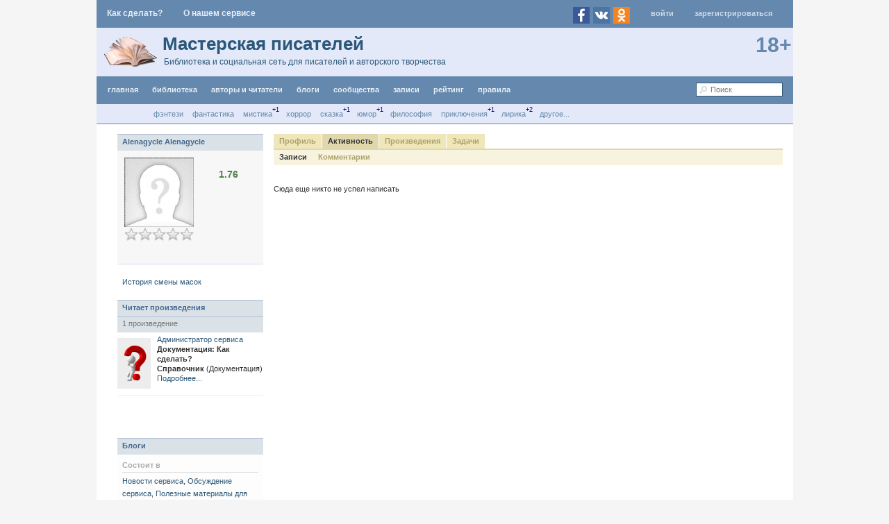

--- FILE ---
content_type: text/html; charset=utf-8
request_url: https://writercenter.ru/profile/Alenagycle/blog/
body_size: 11999
content:
<!DOCTYPE html>
<html xmlns="http://www.w3.org/1999/xhtml" lang="ru" xml:lang="ru" prefix="og: http://ogp.me/ns# dc: http://purl.org/dc/terms/">

<head>
    
<!-- Yandex.Metrika counter -->
<script type="text/javascript" >
    (function(m,e,t,r,i,k,a){m[i]=m[i]||function(){(m[i].a=m[i].a||[]).push(arguments)};
        m[i].l=1*new Date();k=e.createElement(t),a=e.getElementsByTagName(t)[0],k.async=1,k.src=r,a.parentNode.insertBefore(k,a)})
    (window, document, "script", "https://mc.yandex.ru/metrika/tag.js", "ym");

    ym(7072105, "init", {
        clickmap:true,
        trackLinks:true,
        accurateTrackBounce:true
    });
</script>
<noscript><div><img src="https://mc.yandex.ru/watch/7072105" style="position:absolute; left:-9999px;" alt="" /></div></noscript>
<!-- /Yandex.Metrika counter -->
<!-- Global site tag (gtag.js) - Google Analytics -->
<!-- <script async src="https://www.googletagmanager.com/gtag/js?id=UA-15920258-7"></script>
<script>
    window.dataLayer = window.dataLayer || [];
    function gtag(){dataLayer.push(arguments);}
    gtag('js', new Date());

    gtag('config', 'UA-15920258-7');
</script> -->

        
        <!-- Yandex.RTB -->
        <script>window.yaContextCb = window.yaContextCb || []</script>
        <script src="https://yandex.ru/ads/system/context.js" async></script>
    
                    <meta http-equiv="X-UA-Compatible" content="IE=edge"/>
        
    <title>Персональный блог: Alenagycle Alenagycle</title>
    <meta http-equiv="content-type" content="text/html; charset=utf-8"/>
    <meta name="description" content="Персональный блог: Alenagycle Alenagycle"/>
    <meta name="keywords" content="блог, персональный блог, Alenagycle Alenagycle"/>
    <meta name="google-site-verification" content="VtrQDBj96bJxviQqGiUm6-OcoT1dTF50MJtTa6uoo4Y"/>
    <meta name="webmoney.attestation.label" content="webmoney attestation label#84E9BB98-D009-4614-95B1-B65AC33C63AF"/>
    <meta name='yandex-verification' content='443c15dafa785ec8'/>
    <meta name="viewport" content="width=device-width, initial-scale=1.0">
    <meta name="verify-admitad" content="46d439dc6b"/>
                <meta property="og:site_name" content="Сайт для писателей - Мастерская писателей"/>
    

    

    <link rel='stylesheet' type='text/css' href='https://writercenter.ru/templates/cache/social/f09abbbaea606f2f5a314b1e86a2972e.css?sv=a498136' />



    <link href="https://writercenter.ru/templates/skin/social/images/favicon.ico?v1" rel="shortcut icon"/>
    <link rel="apple-touch-icon" sizes="57x57" href="/apple-touch-icon-57x57.png?v=6993jpx08j">
    <link rel="apple-touch-icon" sizes="60x60" href="/apple-touch-icon-60x60.png?v=6993jpx08j">
    <link rel="apple-touch-icon" sizes="72x72" href="/apple-touch-icon-72x72.png?v=6993jpx08j">
    <link rel="apple-touch-icon" sizes="76x76" href="/apple-touch-icon-76x76.png?v=6993jpx08j">
    <link rel="apple-touch-icon" sizes="114x114" href="/apple-touch-icon-114x114.png?v=6993jpx08j">
    <link rel="apple-touch-icon" sizes="120x120" href="/apple-touch-icon-120x120.png?v=6993jpx08j">
    <link rel="apple-touch-icon" sizes="144x144" href="/apple-touch-icon-144x144.png?v=6993jpx08j">
    <link rel="apple-touch-icon" sizes="152x152" href="/apple-touch-icon-152x152.png?v=6993jpx08j">
    <link rel="apple-touch-icon" sizes="180x180" href="/apple-touch-icon-180x180.png?v=6993jpx08j">
    <link rel="manifest" href="/manifest.json?v=6993jpx08j">
    <meta name="msapplication-TileColor" content="#2b5797">
    <meta name="msapplication-TileImage" content="/mstile-144x144.png?v=6993jpx08j">
    <meta name="theme-color" content="#ffffff">


    <link rel="search" type="application/opensearchdescription+xml" href="https://writercenter.ru/search/opensearch/" title="Сайт для писателей - Мастерская писателей"/>

            <link rel="canonical" href="https://writercenter.ru/profile/Alenagycle/blog/"/>
    
    
    <script type="text/javascript">
        var globalVueData = {
            //
        };

        var globalVueComponents = {

        };

        function is_touch_device() {
            return !!('ontouchstart' in window);
        }

        widthWithSidebar = 880;
        widthMedium = 816;
        widthSmall = 536;

        document.domain = 'writercenter.ru';
        writercenterVersion = 'a498136';
        trackerEnabled = false ;

        String.prototype.contains = function (string, separator) {
            return (separator) ? (separator + this + separator).indexOf(separator + string + separator) > -1 : String(this).indexOf(string) > -1;
        };

        var swCurrent = false,
            swPage = 1,
            DIR_WEB_ROOT = 'https://writercenter.ru',
            DIR_STATIC_SKIN = 'https://writercenter.ru/templates/skin/social',
            BLOG_USE_TINYMCE = '',
            TALK_RELOAD_PERIOD = '20000',
            TALK_RELOAD_REQUEST = '60',
            TALK_RELOAD_MAX_ERRORS = '4',
            LIVESTREET_SECURITY_KEY = 'e05a384f4afb8843f9dc55460aa67522';

        var TINYMCE_LANG = 'en';
                TINYMCE_LANG = 'ru';
                var tinyMCE = false;

        
        var aRouter = {
            'error': 'https://writercenter.ru/error/','registration': 'https://writercenter.ru/registration/','profile': 'https://writercenter.ru/profile/','my': 'https://writercenter.ru/my/','blog': 'https://writercenter.ru/blog/','personal_blog': 'https://writercenter.ru/personal_blog/','top': 'https://writercenter.ru/top/','index': 'https://writercenter.ru/index/','new': 'https://writercenter.ru/new/','topic': 'https://writercenter.ru/topic/','login': 'https://writercenter.ru/login/','people': 'https://writercenter.ru/people/','settings': 'https://writercenter.ru/settings/','tag': 'https://writercenter.ru/tag/','talk': 'https://writercenter.ru/talk/','comments': 'https://writercenter.ru/comments/','rss': 'https://writercenter.ru/rss/','link': 'https://writercenter.ru/link/','question': 'https://writercenter.ru/question/','blogs': 'https://writercenter.ru/blogs/','search': 'https://writercenter.ru/search/','admin': 'https://writercenter.ru/admin/','ajax': 'https://writercenter.ru/ajax/','robostat': 'https://writercenter.ru/robostat/','hookets': 'https://writercenter.ru/hookets/','tpage': 'https://writercenter.ru/tpage/','disabled': 'https://writercenter.ru/disabled/','stickytopics': 'https://writercenter.ru/stickytopics/','mhb': 'https://writercenter.ru/mhb/','favfeed': 'https://writercenter.ru/favfeed/','qipsmiles': 'https://writercenter.ru/qipsmiles/','sitemap': 'https://writercenter.ru/sitemap/','vkfeed': 'https://writercenter.ru/vkfeed/','fullcomment': 'https://writercenter.ru/fullcomment/','dashboard': 'https://writercenter.ru/dashboard/','awards': 'https://writercenter.ru/awards/','newajax': 'https://writercenter.ru/newajax/','v20': 'https://writercenter.ru/v20/','magazine': 'https://writercenter.ru/magazine/','library': 'https://writercenter.ru/library/','workshop': 'https://writercenter.ru/workshop/','cover': 'https://writercenter.ru/cover/','projects': 'https://writercenter.ru/projects/','list': 'https://writercenter.ru/list/','userslist': 'https://writercenter.ru/userslist/','project': 'https://writercenter.ru/project/','read': 'https://writercenter.ru/read/','todo': 'https://writercenter.ru/todo/','text': 'https://writercenter.ru/text/','flags': 'https://writercenter.ru/flags/','export': 'https://writercenter.ru/export/','readme': 'https://writercenter.ru/readme/','recommend': 'https://writercenter.ru/recommend/','petition': 'https://writercenter.ru/petition/','resplevel': 'https://writercenter.ru/resplevel/','societies': 'https://writercenter.ru/societies/','society': 'https://writercenter.ru/society/','merchant': 'https://writercenter.ru/merchant/','wadmin': 'https://writercenter.ru/wadmin/','litaga': 'https://writercenter.ru/litaga/','notifications': 'https://writercenter.ru/notifications/','tracker': 'https://writercenter.ru/tracker/','messenger': 'https://writercenter.ru/messenger/','ajaxmodal': 'https://writercenter.ru/ajaxmodal/','lsvue': 'https://writercenter.ru/lsvue/','unidata': 'https://writercenter.ru/unidata/','club': 'https://writercenter.ru/club/','autoopenid_login': 'https://writercenter.ru/autoopenid_login/','auth': 'https://writercenter.ru/auth/','tagger': 'https://writercenter.ru/tagger/'        };
        

        var pointsTransferFee ={"title":"\u041d\u0430\u043b\u043e\u0433 \u043d\u0430 \u043f\u0435\u0440\u0435\u0434\u0430\u0447\u0443 \u0431\u0430\u043b\u043b\u043e\u0432","activity":0,"premium":0};

        var LANG_JOIN = 'вступить в блог',
            LANG_LEAVE = 'покинуть блог',
            LANG_BLOG_MORE_VIEW = 'Подробней &darr;',
            LANG_BLOG_MORE_HIDE = 'Скрыть &uarr;',
            LANG_COMMENT_FOLD = 'свернуть ветку',
            LANG_COMMENT_UNFOLD = 'развернуть ветку',
            LANG_BLOG_DELETE = 'Удалить',
            LANG_FAV_ADD = 'Следить за комментами',
            LANG_FAV_DELETE = 'Перестать следить';

        var sourceType = '';
                        window.bFeedShowRead = 0;
        var userVariables = {},
            currentTracker = {
                sourceType: {},
                id: {},
                page: {}
            };
                var mobileTemplate = null,
            nextTracker = {
                sourceType: {},
                id: {},
                page: {}
            };
        var currentSiteConfig = {
            talkPage: false,
            newAjaxComments: false,
            commentsThreeParents: false,
            minimalDesign:false,
            fixedMenu: false,
            fixedCategoryMenu: false,
            canVoteTextComment: false,
                        viewWindowWidth: 970,
            hideInfo: false,
                        closer: false
        };
        var swCurrent ="",
            swPage =1,
            current_topic_id = "0";

        
                var textOptions = null;
        
                var newCommentsList = [];
                        var newCommentsCount =0;
        var targetId =0, targetType ="";

        var initFunctions = [],
            commentFocus = false,
            dialogs = [],
            comment_saveHTML = "",
            save_el = null,
            floatComment = null,
            pagingCmt =[],
            iMaxIdComment =0;
    </script>

    
    

    <script type="text/javascript">var QIPSMILES_PANEL_SELECTOR=".panel_form";var QIPSMILES_TEMPLATE_PATH="https:\/\/writercenter.ru\/plugins\/qipsmiles\/templates\/skin\/social\/";</script>
</head>


<body id='body' class="">



<div class="activity" id="activity">
            <div class="button new-comments" id="leftSidebarToggler"><span onclick="toggleSidebar(); return false;"><span class="sidebarClosed"><img src="https://writercenter.ru/templates/skin/social/images/arrow_right.png"/></span><span class="sidebarOpened"><img src="https://writercenter.ru/templates/skin/social/images/arrow_left.png"/></span></span>
        </div>
        </div>

<div class="update" id="update">
                <div style="display: none">
                        <div class="refresh"><img title="Обновить комментарии на странице" class="update-comments" id="update-comments" alt="" src="https://writercenter.ru/templates/skin/social/images/update.gif"/></div>
            <div title="Новые комментарии на этой странице" class="new-comments" id="new-comments" style="display: none;" onclick="lsCmtTree.goNextComment();"></div>
            <div title="Новые ответы вам на этой странице" class="new-comments b_reply-to" id="answers-comments" style="display: none;" onclick="lsCmtTree.goNextAnswer();"></div>
            <div title="Комментарии, помеченные вами к ответу на этой странице" class="new-comments b_late-answer" id="lateanswers-comments" style="display: none;" onclick="lsCmtTree.goNextLateAnswer();"></div>
        </div>
    </div>

<div id="container">
    <a id="pagetop"></a>
            <header>
                <div id="headert">
            <div class="infobox">
                <div>
                    <a href="/project/admin_dokumentacija-kak-sdelat/1379.html">
                        <span class="hidden visible-xs visible-sm visible-md visible-lg">Как сделать?</span>
                        <span class="hidden visible-xxs">Как?</span>
                    </a>
                </div>
                <div class="hidden visible-xs visible-sm visible-md visible-lg"><a href="/project/admin_opisanie-servisa-masterskaja-pisatelej/68.html">О нашем сервисе</a></div>
            </div>
                            <nav>
                    <ul class="pages profile openid-service-list">
                        <li class="hidden visible-sm visible-md visible-lg">
                                                            <a title="Facebook" class="js-autoopenid-auth openid-service-facebook-sm" data-service="facebook"></a>
                                                            <a title="ВКонтакте" class="js-autoopenid-auth openid-service-vkontakte-sm" data-service="vkontakte"></a>
                                                            <a title="Одноклассники" class="js-autoopenid-auth openid-service-odnoklassniki-sm" data-service="odnoklassniki"></a>
                                                    </li>
                        <li><a href="https://writercenter.ru/login/" onclick="showLoginForm(); return false;" title="Войти в сервис">Войти</a></li>
                        <li><a href="https://writercenter.ru/registration/" class="register" title="Зарегестрироваться в сервисе">Зарегистрироваться</a></li>
                    </ul>
                </nav>
                    </div>

        <div id="header-top">
            <div class="logo">
                <a title="Мастерская писателей" href="https://writercenter.ru">Мастерская писателей</a><br/>
                <a class="subtitle hidden-xs" title="Библиотека и социальная сеть для писателей и авторского творчества" href="https://writercenter.ru">Библиотека и социальная сеть для писателей и авторского творчества</a>
            </div>
            <div class="plus18">
                <a style='color: #6588AE' href="/blog/news/3733.html">18+</a>
            </div>
        </div>
        <div class="header_placeholder" id="header_placeholder">&nbsp;</div>
        <div class="header_library_placeholder hidden visible-sm visible-md visible-lg">&nbsp;</div>
    </header>
    
    
    <div id="wrapper">
        
                    <aside>
                <div id="sidebar-right">
													<div class="block block-profile">
    <div class="block-header">
        <strong>Alenagycle Alenagycle</strong>
    </div>
    
    <div class="block-profile-user">
        <div class="bl-badge"></div>
        <div class="petition">
            <a href="https://writercenter.ru/profile/Alenagycle/"><img src="https://writercenter.ru/templates/skin/social/images/avatar_100x100.jpg"
                                                             alt="avatar"
                                                             title=""
                                                             class="avatar"/></a>
                                                                                                                                                            <img src="https://writercenter.ru/templates/skin/social/images/stars_0.png"
                 alt="Уровень ответственности 0"
                 title="Уровень ответственности 0" class="resp_level"/>
                    </div>
        <div class="voting positive guest ">
                                        <div class="total" title='Рейтинг вовлеченности'
                     style="font-size: 14px;">1.76</div>
                                                </div>
    </div>
</div>



<div class="block block-profile-actions" id="block-profile-actions"
             data-author-id="85643"
>
    <ul>
        <li><a href="https://writercenter.ru/profile/Alenagycle/masks/">История смены масок</a></li>
            </ul>
</div>








    <div class="block stream">
        <div class="block-header">
            <strong>Читает произведения</strong>
        </div>
        <div class="block-subheader">
                        1 произведение
                    </div>

        <ul class="list">
                                                                <li class="project_stream">
            <div class="rp-badge"></div>
            <div class="cr-badge"></div>
                            <a href="https://writercenter.ru/library/dokumentaciya/spravochnik/admin_dokumentacija-kak-sdelat/"><img class='annotips ll' src="/templates/skin/social/images/project_cover_loader_48.gif" data-src="https://writercenter.ru/uploads/projects/covers/00/00/01/2013/11/28/admin_dokumentacija-kak-sdelat_48.png" alt="Документация: Как сделать?" title="Аннотация :: Здесь представлена документация по работе с нашим сервисом в виде пошаговых инструкций к наиболее распространенным действиям."/></a>
                <div class="awards_small_avatar">
                                                                                                                                                                                                                                                </div>
                        <div style='position: relative; top: -5px;'>
                <div>
                    <a href="https://writercenter.ru/profile/admin/">Администратор сервиса</a>                </div>
                                                                                <div><a href="https://writercenter.ru/library/dokumentaciya/spravochnik/admin_dokumentacija-kak-sdelat/" class="user">Документация: Как сделать?<br/>Справочник                         <span style='font-weight: normal'>(Документация)</span></a>
                </div>
                <div style="font-weight:normal"><a href="#" title="Информация о произведении" onclick="showProjectInfoFull(749); return false;">Подробнее...</a></div>
            </div>
        </li>
    </ul>

<div class="bottom">
            <a href=""></a>
        <br/>
        </div>
					    </div>


<div class="block">
    <div class="block-header">
        <strong>Блоги</strong>
    </div>

    <div class="profile-blog-list">
                    <h4 class="up-header">Состоит в</h4>
                                            <a
                href="https://writercenter.ru/blog/news/">Новости сервиса</a>,                                             <a
                href="https://writercenter.ru/blog/discuss-alpha-2/">Обсуждение сервиса</a>,                                             <a
                href="https://writercenter.ru/blog/useful-stuff/">Полезные материалы для писателей: Cайт писателей</a>,                                             <a
                href="https://writercenter.ru/blog/polls/">Опросы</a>,                                             <a
                href="https://writercenter.ru/blog/literaturnaya_besedka/">Литературная беседка</a>,                                             <a
                href="https://writercenter.ru/blog/magazine/">Литературный журнал</a>                        <br/>
            <br/>
        
        
        
        
            </div>
</div>																					</div>            </aside>
        
        
        <div id="content"  class="user-profile-content">
            	<div class="filter">
		    <ul class="switcher tabs">
                        <li class=""><a href="https://writercenter.ru/profile/Alenagycle/whois/">Профиль</a></li>
    <li class="active"><a href="https://writercenter.ru/my/Alenagycle/">Активность </a></li>
    <li class=""><a href="https://writercenter.ru/projects/Alenagycle/">Произведения</a></li>
<li class=""><a href="https://writercenter.ru/todo/Alenagycle/listfilter/page1/?cbShowPublic=1&amp;cbShowPrivate=1&amp;cbShowSelf=1&amp;rbSort=priority&amp;rbSortOrder=desc&amp;submit_filter=%D0%A4%D0%B8%D0%BB%D1%8C%D1%82%D1%80%D0%BE%D0%B2%D0%B0%D1%82%D1%8C">Задачи</a></li>

    </ul>




    <ul class="switcher tabs-sub">
                                        <li class="active"><a href="https://writercenter.ru/my/Alenagycle/">Записи</a></li>
        <li ><a href="https://writercenter.ru/my/Alenagycle/comment/">Комментарии</a></li>
    </ul>
    



	</div>

                            

                        

                
                Сюда еще никто не успел написать

<a id="pagebottom"></a>
    </div><!-- /content -->

        </div><!-- /wrapper -->
    <div id="header" >
    <nav itemscope itemtype="http://schema.org/SiteNavigationElement"><div id="m_menu" style="background: none repeat scroll 0 0 #55789E;"><ul class="pages mmenu"><li><a title='Главная страница Мастерской'  href="https://writercenter.ru"><span class="hidden visible-xs visible-sm visible-md visible-lg">Главная</span><span class="hidden visible-xxs"><img class="menu_home" src="https://writercenter.ru/templates/skin/social/images/home.png"/></span></a></li><li class="js-hover-menu"><a  href="https://writercenter.ru/list/all/recommended/page1/" title="Библиотека произведений наших авторов, рекомендованные произведения"><span class="hidden visible-xs visible-sm visible-md visible-lg">Библиотека</span><span class="hidden visible-xxs">книги</span></a><ul><li><a title="Произведения, рекомендованные пользователями сервиса"  href="https://writercenter.ru/list/all/recommended/page1/">Рекомендованные</a></li><li><a  href="https://writercenter.ru/list/all/rating/page1/">По рейтингу за все время</a></li><li><hr/></li><li class="js-hover-menu"><a title="Особые списки произведений"  href="https://writercenter.ru/list/special/readme/page1/">Особые списки</a><div class="forth">»</div><ul><li><a title="Список 'Прочтите мена'"  href="https://writercenter.ru/list/special/readme/page1/">Прочтите меня</a></li><li><a title="Список 'На критику'"  href="https://writercenter.ru/list/special/critic/page1/">На критику</a></li><li><a title="Список 'Ищу бету'"  href="https://writercenter.ru/list/special/need_beta/page1/">Ищу "бету"</a></li></ul></li><li class="js-hover-menu" title="Все произведения в библиотеке"><a title="Все произведения в библиотеке"  href="https://writercenter.ru/list/all/cdate/page1/">Все произведения</a><div class="forth">»</div><ul><li><a  href="https://writercenter.ru/list/all/date/page1/">По дате изменения</a></li><li><a href="https://writercenter.ru/list/all/cdate/page1/">По дате создания</a></li><li><a href="https://writercenter.ru/list/all/rdate/page1/">По дате прочтения</a></li><li><a  href="https://writercenter.ru/list/all/recommended/page1/">По рекомендациям</a></li><li><a  href="https://writercenter.ru/list/all/rating_7/page1/">По рейтингу</a></li></ul></li><li><hr/></li><li><a title="Фильтр произведений по различным критериям"  href="https://writercenter.ru/list/filter/">Фильтр</a></li></ul></li><li class="js-hover-menu"><a  href="https://writercenter.ru/userslist/" class='leave_title' title="Список авторов и читателей"><span class="hidden visible-sm visible-md visible-lg">авторы и читатели</span><span class="hidden-sm hidden-md hidden-lg">люди</span></a><ul><li><a title="Список рекомендованных авторов"  href="https://writercenter.ru/userslist/all/recommend/page1/">Рекомендованные авторы</a></li><li><a title="Список пользователей, отсортированный по количеству подписчиков"  href="https://writercenter.ru/userslist/all/rating_p/page1/">по количеству подписчиков</a></li><li><a title="Список пользователей, отсортированный по рейтингу вовлеченности"  href="https://writercenter.ru/userslist/all/rating_a/page1/">по рейтингу вовлеченности</a></li><li><a title="Список пользователей, отсортированный по дате визита Мастерской"  href="https://writercenter.ru/userslist/all/adate/page1/">По дате активности</a></li><li><a title="Список пользователей, отсортированный по дате регистрации в Мастерской"  href="https://writercenter.ru/userslist/all/date/page1/">По дате регистрации</a></li><li><a  href="https://writercenter.ru/userslist/alphabet/all/page1/">Алфавитный список</a></li></ul></li><li class="js-hover-menu"><a  href="/blog/">Блоги</a><ul class="blogs">
                        <li class="js-hover-menu">
                <a class='Информация Мастерской' href="javascript:void(0);">
                    <img src="https://writercenter.ru/uploads/images/00/00/01/2011/04/15/avatar_blog_news_24x24.gif" alt="avatar" class="avatar">
                    <span class="blog_title">&nbsp;Информация Мастерской</span>
                </a>
                
                                <ul class="blogs">
                                                                        <li >
                                <a class='leave_title' href="https://writercenter.ru/blog/foto-progulki/">
                                    <img src="https://writercenter.ru/uploads/images/00/00/01/2015/01/20/avatar_blog_foto-progulki_24x24.jpg" alt="Фото-прогулки" class="avatar"/>
                                    <span class="blog_title">&nbsp;Фото-прогулки</span>
                                </a>
                                                            </li>
                                                                                                <li >
                                <a class='leave_title' href="https://writercenter.ru/blog/news/">
                                    <img src="https://writercenter.ru/uploads/images/00/00/01/2011/04/15/avatar_blog_news_24x24.gif" alt="Новости сервиса" class="avatar"/>
                                    <span class="blog_title">&nbsp;Новости сервиса</span>
                                </a>
                                                            </li>
                                                                                                <li >
                                <a class='leave_title' href="https://writercenter.ru/blog/discuss-alpha-2/">
                                    <img src="https://writercenter.ru/uploads/images/00/00/01/2011/05/30/avatar_blog_discuss-alpha-2_24x24.png" alt="Обсуждение сервиса" class="avatar"/>
                                    <span class="blog_title">&nbsp;Обсуждение сервиса</span>
                                </a>
                                                            </li>
                                                                                                <li >
                                <a class='leave_title' href="https://writercenter.ru/blog/freetalk/">
                                    <img src="https://writercenter.ru/uploads/images/00/00/01/2011/06/19/avatar_blog_freetalk_24x24.png" alt="Разговоры обо всем" class="avatar"/>
                                    <span class="blog_title">&nbsp;Разговоры обо всем</span>
                                </a>
                                                            </li>
                                                                                                <li >
                                <a class='leave_title' href="https://writercenter.ru/blog/ideas/">
                                    <img src="https://writercenter.ru/uploads/images/00/00/01/2011/11/10/avatar_blog_ideas_24x24.jpg" alt="Бюро Находок Идей" class="avatar"/>
                                    <span class="blog_title">&nbsp;Бюро Находок Идей</span>
                                </a>
                                                            </li>
                                                                                                <li >
                                <a class='leave_title' href="https://writercenter.ru/blog/polls/">
                                    <img src="https://writercenter.ru/uploads/images/00/00/01/2011/06/05/avatar_blog_polls_24x24.png" alt="Опросы" class="avatar"/>
                                    <span class="blog_title">&nbsp;Опросы</span>
                                </a>
                                                            </li>
                                                                                                <li >
                                <a class='leave_title' href="https://writercenter.ru/blog/questions/">
                                    <img src="https://writercenter.ru/uploads/images/00/00/01/2011/06/09/avatar_blog_questions_24x24.jpg" alt="Обмен опытом: вопросы авторам" class="avatar"/>
                                    <span class="blog_title">&nbsp;Обмен опытом: вопросы...</span>
                                </a>
                                                            </li>
                                                            </ul>
            </li>
                                <li class="js-hover-menu">
                <a class='Конкурсы и игры' href="javascript:void(0);">
                    <img src="https://writercenter.ru/uploads/images/00/00/01/2012/03/12/avatar_blog_compete_24x24.jpg" alt="avatar" class="avatar">
                    <span class="blog_title">&nbsp;Конкурсы и игры</span>
                </a>
                
                                <ul class="blogs">
                                                                        <li >
                                <a class='leave_title' href="https://writercenter.ru/blog/sbattles/">
                                    <img src="https://writercenter.ru/uploads/images/00/00/01/2011/08/05/avatar_blog_sbattles_24x24.png" alt="Битвы на салфетках" class="avatar"/>
                                    <span class="blog_title">&nbsp;Битвы на салфетках</span>
                                </a>
                                                            </li>
                                                                                                <li >
                                <a class='leave_title' href="https://writercenter.ru/blog/compete/">
                                    <img src="https://writercenter.ru/uploads/images/00/00/01/2012/03/12/avatar_blog_compete_24x24.jpg" alt="Конкурсы и литературные игры" class="avatar"/>
                                    <span class="blog_title">&nbsp;Конкурсы и...</span>
                                </a>
                                                            </li>
                                                                                                <li >
                                <a class='leave_title' href="https://writercenter.ru/blog/igra-eskizy/">
                                    <img src="https://writercenter.ru/uploads/images/00/00/01/2015/04/10/avatar_blog_igra-eskizy_24x24.jpg" alt="Игра «Эскизы»" class="avatar"/>
                                    <span class="blog_title">&nbsp;Игра «Эскизы»</span>
                                </a>
                                                            </li>
                                                                                                <li >
                                <a class='leave_title' href="https://writercenter.ru/blog/stihodrom/">
                                    <img src="https://writercenter.ru/uploads/images/00/00/01/2012/07/19/avatar_blog_stihodrom_24x24.jpg" alt="Стиходром" class="avatar"/>
                                    <span class="blog_title">&nbsp;Стиходром</span>
                                </a>
                                                            </li>
                                                                                                <li >
                                <a class='leave_title' href="https://writercenter.ru/blog/wordmaster/">
                                    <img src="https://writercenter.ru/uploads/images/00/00/01/2014/11/07/avatar_blog_wordmaster_24x24.png" alt="Властелин словес" class="avatar"/>
                                    <span class="blog_title">&nbsp;Властелин словес</span>
                                </a>
                                                            </li>
                                                                                                <li >
                                <a class='leave_title' href="https://writercenter.ru/blog/coauthor/">
                                    <img src="https://writercenter.ru/uploads/images/00/00/01/2013/01/16/avatar_blog_coauthor_24x24.jpg" alt="Два сапога" class="avatar"/>
                                    <span class="blog_title">&nbsp;Два сапога</span>
                                </a>
                                                            </li>
                                                                                                <li >
                                <a class='leave_title' href="https://writercenter.ru/blog/v_objective/">
                                    <img src="https://writercenter.ru/uploads/images/00/00/01/2016/02/03/avatar_blog_v_objective_24x24.jpg" alt="Игра «В объективе»" class="avatar"/>
                                    <span class="blog_title">&nbsp;Игра «В объективе»</span>
                                </a>
                                                            </li>
                                                                                                <li >
                                <a class='leave_title' href="https://writercenter.ru/blog/kot-v-meshke/">
                                    <img src="https://writercenter.ru/uploads/images/00/00/01/2017/06/30/avatar_blog_kot-v-meshke_24x24.png" alt="Кот в мешке: литературная игра" class="avatar"/>
                                    <span class="blog_title">&nbsp;Кот в мешке:...</span>
                                </a>
                                                            </li>
                                                                                                <li >
                                <a class='leave_title' href="https://writercenter.ru/blog/razbor/">
                                    <img src="https://writercenter.ru/uploads/images/00/00/01/2013/09/19/avatar_blog_razbor_24x24.jpg" alt="Разбор по-мастерски" class="avatar"/>
                                    <span class="blog_title">&nbsp;Разбор по-мастерски</span>
                                </a>
                                                            </li>
                                                                                                <li >
                                <a class='leave_title' href="https://writercenter.ru/blog/literaturnye-dueli/">
                                    <img src="https://writercenter.ru/uploads/images/00/00/01/2012/07/06/avatar_blog_literaturnye-dueli_24x24.jpg" alt="Литературные дуэли" class="avatar"/>
                                    <span class="blog_title">&nbsp;Литературные дуэли</span>
                                </a>
                                                            </li>
                                                                                                <li >
                                <a class='leave_title' href="https://writercenter.ru/blog/minister-blitz/">
                                    <img src="https://writercenter.ru/uploads/images/00/00/01/2016/05/11/avatar_blog_minister-blitz_24x24.jpg" alt="Блиц Министров" class="avatar"/>
                                    <span class="blog_title">&nbsp;Блиц Министров</span>
                                </a>
                                                            </li>
                                                                                                <li >
                                <a class='leave_title' href="https://writercenter.ru/blog/7x7/">
                                    <img src="https://writercenter.ru/uploads/images/00/00/01/2016/08/29/avatar_blog_7x7_24x24.png" alt="Конкурс-игра 7х7" class="avatar"/>
                                    <span class="blog_title">&nbsp;Конкурс-игра 7х7</span>
                                </a>
                                                            </li>
                                                                                                <li >
                                <a class='leave_title' href="https://writercenter.ru/blog/art-challenge/">
                                    <img src="https://writercenter.ru/uploads/images/00/00/01/2020/03/27/avatar_blog_art-challenge_24x24.png" alt="Арт - челленджи" class="avatar"/>
                                    <span class="blog_title">&nbsp;Арт - челленджи</span>
                                </a>
                                                            </li>
                                                                                                <li >
                                <a class='leave_title' href="https://writercenter.ru/blog/vignette/">
                                    <img src="https://writercenter.ru/uploads/images/00/00/01/2017/11/02/avatar_blog_vignette_24x24.jpg" alt="Виньетки - литературная игра" class="avatar"/>
                                    <span class="blog_title">&nbsp;Виньетки -...</span>
                                </a>
                                                            </li>
                                                            </ul>
            </li>
                                <li class="js-hover-menu">
                <a class='Обучение' href="javascript:void(0);">
                    <img src="https://writercenter.ru/uploads/images/00/00/01/2011/09/23/avatar_blog_school_24x24.gif" alt="avatar" class="avatar">
                    <span class="blog_title">&nbsp;Обучение</span>
                </a>
                
                                <ul class="blogs">
                                                                        <li >
                                <a class='leave_title' href="https://writercenter.ru/blog/circlehelp/">
                                    <img src="https://writercenter.ru/uploads/images/00/00/01/2013/01/19/avatar_blog_circlehelp_24x24.jpg" alt="Круг взаимопомощи" class="avatar"/>
                                    <span class="blog_title">&nbsp;Круг взаимопомощи</span>
                                </a>
                                                            </li>
                                                                                                <li >
                                <a class='leave_title' href="https://writercenter.ru/blog/grammar/">
                                    <img src="https://writercenter.ru/uploads/images/00/00/01/2012/01/23/avatar_blog_grammar_24x24.png" alt="Справочник по грамматике" class="avatar"/>
                                    <span class="blog_title">&nbsp;Справочник по грамматике</span>
                                </a>
                                                            </li>
                                                                                                <li >
                                <a class='leave_title' href="https://writercenter.ru/blog/razbor/">
                                    <img src="https://writercenter.ru/uploads/images/00/00/01/2013/09/19/avatar_blog_razbor_24x24.jpg" alt="Разбор по-мастерски" class="avatar"/>
                                    <span class="blog_title">&nbsp;Разбор по-мастерски</span>
                                </a>
                                                            </li>
                                                                                                <li >
                                <a class='leave_title' href="https://writercenter.ru/blog/volshebnyi_pendel/">
                                    <img src="https://writercenter.ru/uploads/images/00/00/01/2013/09/20/avatar_blog_volshebnyi_pendel_24x24.jpg" alt="Волшебный пендель" class="avatar"/>
                                    <span class="blog_title">&nbsp;Волшебный пендель</span>
                                </a>
                                                            </li>
                                                                                                <li >
                                <a class='leave_title' href="https://writercenter.ru/blog/animals/">
                                    <img src="https://writercenter.ru/uploads/images/00/00/01/2014/03/11/avatar_blog_animals_24x24.jpg" alt="Животные в литературе" class="avatar"/>
                                    <span class="blog_title">&nbsp;Животные в литературе</span>
                                </a>
                                                            </li>
                                                                                                <li >
                                <a class='leave_title' href="https://writercenter.ru/blog/school/">
                                    <img src="https://writercenter.ru/uploads/images/00/00/01/2011/09/23/avatar_blog_school_24x24.gif" alt="Школа Начинающего Автора" class="avatar"/>
                                    <span class="blog_title">&nbsp;Школа Начинающего Автора</span>
                                </a>
                                                            </li>
                                                                                                <li >
                                <a class='leave_title' href="https://writercenter.ru/blog/useful-stuff/">
                                    <img src="https://writercenter.ru/uploads/images/00/00/01/2011/05/25/avatar_blog_useful-stuff_24x24.png" alt="Полезные материалы для писателей: Cайт писателей" class="avatar"/>
                                    <span class="blog_title">&nbsp;Полезные материалы для...</span>
                                </a>
                                                            </li>
                                                                                                <li >
                                <a class='leave_title' href="https://writercenter.ru/blog/prodraki/">
                                    <img src="https://writercenter.ru/uploads/images/00/00/01/2012/12/12/avatar_blog_prodraki_24x24.jpg" alt="ProДраки" class="avatar"/>
                                    <span class="blog_title">&nbsp;ProДраки</span>
                                </a>
                                                            </li>
                                                                                                <li >
                                <a class='leave_title' href="https://writercenter.ru/blog/discuss-club_blog/">
                                    <img src="https://writercenter.ru/uploads/images/00/00/01/2011/11/26/avatar_blog_discuss-club_blog_24x24.jpg" alt="Словорубная" class="avatar"/>
                                    <span class="blog_title">&nbsp;Словорубная</span>
                                </a>
                                                            </li>
                                                            </ul>
            </li>
                                <li class="js-hover-menu">
                <a class='Литературное' href="javascript:void(0);">
                    <img src="https://writercenter.ru/uploads/images/00/00/01/2013/07/27/avatar_blog_foreign_24x24.jpg" alt="avatar" class="avatar">
                    <span class="blog_title">&nbsp;Литературное</span>
                </a>
                
                                <ul class="blogs">
                                                                        <li >
                                <a class='leave_title' href="https://writercenter.ru/blog/literaturnaya_besedka/">
                                    <img src="https://writercenter.ru/uploads/images/00/00/01/2011/12/06/avatar_blog_literaturnaya_besedka_24x24.jpg" alt="Литературная беседка" class="avatar"/>
                                    <span class="blog_title">&nbsp;Литературная беседка</span>
                                </a>
                                                            </li>
                                                                                                <li >
                                <a class='leave_title' href="https://writercenter.ru/blog/foreign/">
                                    <img src="https://writercenter.ru/uploads/images/00/00/01/2013/07/27/avatar_blog_foreign_24x24.jpg" alt="Интересное на других сайтах" class="avatar"/>
                                    <span class="blog_title">&nbsp;Интересное на других...</span>
                                </a>
                                                            </li>
                                                                                                <li >
                                <a class='leave_title' href="https://writercenter.ru/blog/publishersearch/">
                                    <img src="https://writercenter.ru/uploads/images/00/00/01/2013/05/06/avatar_blog_publishersearch_24x24.jpg" alt="Издательства ищут" class="avatar"/>
                                    <span class="blog_title">&nbsp;Издательства ищут</span>
                                </a>
                                                            </li>
                                                                                                <li >
                                <a class='leave_title' href="https://writercenter.ru/blog/author_talks/">
                                    <img src="https://writercenter.ru/uploads/images/00/00/01/2012/03/22/avatar_blog_author_talks_24x24.jpg" alt="Разговоры с авторами" class="avatar"/>
                                    <span class="blog_title">&nbsp;Разговоры с авторами</span>
                                </a>
                                                            </li>
                                                            </ul>
            </li>
                                <li class="js-hover-menu">
                <a class='Клуб романистов' href="javascript:void(0);">
                    <img src="https://writercenter.ru/uploads/images/00/00/01/2014/08/24/avatar_blog_novel_club_blog_24x24.jpg" alt="avatar" class="avatar">
                    <span class="blog_title">&nbsp;Клуб романистов</span>
                </a>
                
                                <ul class="blogs">
                                                                        <li >
                                <a class='leave_title' href="https://writercenter.ru/blog/uprazhnenija/">
                                    <img src="https://writercenter.ru/uploads/images/00/00/01/2016/09/02/avatar_blog_uprazhnenija_24x24.png" alt="Курсы" class="avatar"/>
                                    <span class="blog_title">&nbsp;Курсы</span>
                                </a>
                                                            </li>
                                                                                                <li >
                                <a class='leave_title' href="https://writercenter.ru/blog/final/">
                                    <img src="https://writercenter.ru/uploads/images/00/00/01/2018/05/03/avatar_blog_final_24x24.png" alt="Конкурс крупной прозы" class="avatar"/>
                                    <span class="blog_title">&nbsp;Конкурс крупной прозы</span>
                                </a>
                                                            </li>
                                                                                                <li >
                                <a class='leave_title' href="https://writercenter.ru/blog/novel_club_blog/">
                                    <img src="https://writercenter.ru/uploads/images/00/00/01/2014/08/24/avatar_blog_novel_club_blog_24x24.jpg" alt="Клуб романистов" class="avatar"/>
                                    <span class="blog_title">&nbsp;Клуб романистов</span>
                                </a>
                                                            </li>
                                                                                                <li >
                                <a class='leave_title' href="https://writercenter.ru/blog/otzyvy/">
                                    <img src="https://writercenter.ru/uploads/images/00/00/01/2016/09/02/avatar_blog_otzyvy_24x24.png" alt="Отзывы" class="avatar"/>
                                    <span class="blog_title">&nbsp;Отзывы</span>
                                </a>
                                                            </li>
                                                            </ul>
            </li>
                                <li class="js-hover-menu">
                <a class='Читальный зал' href="javascript:void(0);">
                    <img src="https://writercenter.ru/uploads/images/00/00/01/2012/07/14/avatar_society_chitalnyi_zal_24x24.jpg" alt="avatar" class="avatar">
                    <span class="blog_title">&nbsp;Читальный зал</span>
                </a>
                
                                <ul class="blogs">
                                                                        <li >
                                <a class='leave_title' href="https://writercenter.ru/blog/recenzii/">
                                    <img src="https://writercenter.ru/uploads/images/00/00/01/2011/12/27/avatar_blog_recenzii_24x24.jpg" alt="Читальный зал: Отзывы и рецензии" class="avatar"/>
                                    <span class="blog_title">&nbsp;Читальный зал: Отзывы...</span>
                                </a>
                                                            </li>
                                                                                                <li >
                                <a class='leave_title' href="https://writercenter.ru/blog/chitalnyi_zal_blog/">
                                    <img src="https://writercenter.ru/uploads/images/00/00/01/2011/12/27/avatar_blog_chitalnyi_zal_blog_24x24.jpg" alt="Блог сообщества: Читальный зал" class="avatar"/>
                                    <span class="blog_title">&nbsp;Блог сообщества:...</span>
                                </a>
                                                            </li>
                                                                                                <li >
                                <a class='leave_title' href="https://writercenter.ru/blog/informacija/">
                                    <img src="https://writercenter.ru/uploads/images/00/00/01/2012/07/18/avatar_blog_informacija_24x24.png" alt="Читальный зал: Информация" class="avatar"/>
                                    <span class="blog_title">&nbsp;Читальный зал: Информация</span>
                                </a>
                                                            </li>
                                                                                                <li >
                                <a class='leave_title' href="https://writercenter.ru/blog/katalog/">
                                    <img src="https://writercenter.ru/uploads/images/00/00/01/2011/12/26/avatar_blog_katalog_24x24.jpg" alt="Читальный зал: Каталог" class="avatar"/>
                                    <span class="blog_title">&nbsp;Читальный зал: Каталог</span>
                                </a>
                                                            </li>
                                                            </ul>
            </li>
                                <li class="js-hover-menu">
                <a class='Критика (Союз рыжих)' href="javascript:void(0);">
                    <img src="https://writercenter.ru/uploads/images/00/00/01/2012/02/03/avatar_society_critics_24x24.jpg" alt="avatar" class="avatar">
                    <span class="blog_title">&nbsp;Критика (Союз рыжих)</span>
                </a>
                
                                <ul class="blogs">
                                                                        <li >
                                <a class='leave_title' href="https://writercenter.ru/blog/sr_guild/">
                                    <img src="https://writercenter.ru/uploads/images/00/00/01/2012/02/03/avatar_blog_gildija-kritinov_24x24.jpg" alt="Гильдия КРИТинов" class="avatar"/>
                                    <span class="blog_title">&nbsp;Гильдия КРИТинов</span>
                                </a>
                                                            </li>
                                                                                                <li >
                                <a class='leave_title' href="https://writercenter.ru/blog/literaturnye-dueli/">
                                    <img src="https://writercenter.ru/uploads/images/00/00/01/2012/07/06/avatar_blog_literaturnye-dueli_24x24.jpg" alt="Литературные дуэли" class="avatar"/>
                                    <span class="blog_title">&nbsp;Литературные дуэли</span>
                                </a>
                                                            </li>
                                                                                                <li >
                                <a class='leave_title' href="https://writercenter.ru/blog/critics_blog/">
                                    <img src="https://writercenter.ru/uploads/images/00/00/01/2012/02/03/avatar_blog_critics_blog_24x24.jpg" alt="Блог сообщества: Союз Рыжих (сообщество самопровозглашенных ценителей)" class="avatar"/>
                                    <span class="blog_title">&nbsp;Блог сообщества: Союз...</span>
                                </a>
                                                            </li>
                                                                                                <li >
                                <a class='leave_title' href="https://writercenter.ru/blog/sr_school/">
                                    <img src="https://writercenter.ru/uploads/images/00/00/01/2012/02/05/avatar_blog_sr_school_24x24.jpg" alt="Школа КРИТинов" class="avatar"/>
                                    <span class="blog_title">&nbsp;Школа КРИТинов</span>
                                </a>
                                                            </li>
                                                            </ul>
            </li>
                                <li class="js-hover-menu">
                <a class='Клубы Мастерской' href="javascript:void(0);">
                    <img src="https://writercenter.ru/uploads/images/00/00/01/2014/11/07/avatar_blog_test_soo_blog_24x24.png" alt="avatar" class="avatar">
                    <span class="blog_title">&nbsp;Клубы Мастерской</span>
                </a>
                
                                <ul class="blogs">
                                                                        <li >
                                <a class='leave_title' href="https://writercenter.ru/blog/artists_blog/">
                                    <img src="https://writercenter.ru/uploads/images/00/00/01/2012/12/14/avatar_blog_artists_blog_24x24.jpg" alt="Художники Мастерской" class="avatar"/>
                                    <span class="blog_title">&nbsp;Художники Мастерской</span>
                                </a>
                                                            </li>
                                                                                                <li >
                                <a class='leave_title' href="https://writercenter.ru/blog/music_blog/">
                                    <img src="https://writercenter.ru/uploads/images/00/00/01/2012/01/23/avatar_blog_music_blog_24x24.png" alt="Любители Отменной Музыки" class="avatar"/>
                                    <span class="blog_title">&nbsp;Любители Отменной Музыки</span>
                                </a>
                                                            </li>
                                                                                                <li >
                                <a class='leave_title' href="https://writercenter.ru/blog/klf_blog/">
                                    <img src="https://writercenter.ru/uploads/images/00/00/01/2011/12/09/avatar_blog_klf_blog_24x24.jpg" alt="Клуб Любителей Фантастики" class="avatar"/>
                                    <span class="blog_title">&nbsp;Клуб Любителей Фантастики</span>
                                </a>
                                                            </li>
                                                                                                <li >
                                <a class='leave_title' href="https://writercenter.ru/blog/young_writers_blog/">
                                    <img src="https://writercenter.ru/uploads/images/00/00/01/2011/12/08/avatar_blog_young_writers_blog_24x24.png" alt="Клуб молодых писателей" class="avatar"/>
                                    <span class="blog_title">&nbsp;Клуб молодых писателей</span>
                                </a>
                                                            </li>
                                                                                                <li class="js-hover-menu">
                                <a class='Клуб корректоров' href="javascript:void(0);">
                                    <img src="https://writercenter.ru/uploads/images/00/00/01/2016/08/29/avatar_blog_correctors_blog_24x24.png" alt="avatar" class="avatar">
                                    <span class="blog_title">&nbsp;Клуб корректоров</span>
                                </a>
                                
                                                                <ul class="blogs">
                                                                            <li>
                                            <a class='leave_title' href="https://writercenter.ru/blog/correctors_blog/">
                                                <img src="https://writercenter.ru/uploads/images/00/00/01/2016/08/29/avatar_blog_correctors_blog_24x24.png" alt="Блог сообщества: Клуб корректоров" class="avatar"/>
                                                <span class="blog_title">&nbsp;Блог сообщества: Клуб...</span>
                                            </a>
                                                                                    </li>
                                                                    </ul>
                            </li>
                                                                                                <li class="js-hover-menu">
                                <a class='Анимэ-гильдия' href="javascript:void(0);">
                                    <img src="https://writercenter.ru/uploads/images/00/00/01/2011/12/07/avatar_blog_anime_blog_24x24.png" alt="avatar" class="avatar">
                                    <span class="blog_title">&nbsp;Анимэ-гильдия</span>
                                </a>
                                
                                                                <ul class="blogs">
                                                                            <li>
                                            <a class='leave_title' href="https://writercenter.ru/blog/recenzii-na-anime/">
                                                <img src="https://writercenter.ru/uploads/images/00/00/01/2011/12/10/avatar_blog_recenzii-na-anime_24x24.png" alt="Рецензии на аниме" class="avatar"/>
                                                <span class="blog_title">&nbsp;Рецензии на аниме</span>
                                            </a>
                                                                                    </li>
                                                                            <li>
                                            <a class='leave_title' href="https://writercenter.ru/blog/anime_blog/">
                                                <img src="https://writercenter.ru/uploads/images/00/00/01/2011/12/07/avatar_blog_anime_blog_24x24.png" alt="Блог сообщества: Аниме-гильдия" class="avatar"/>
                                                <span class="blog_title">&nbsp;Блог сообщества:...</span>
                                            </a>
                                                                                    </li>
                                                                            <li>
                                            <a class='leave_title' href="https://writercenter.ru/blog/recenzii-manga-manhva-manhua/">
                                                <img src="https://writercenter.ru/uploads/images/00/00/01/2012/09/28/avatar_blog_recenzii-manga-manhva-manhua_24x24.png" alt="Рецензии: манга, манхва, маньхуа" class="avatar"/>
                                                <span class="blog_title">&nbsp;Рецензии: манга,...</span>
                                            </a>
                                                                                    </li>
                                                                    </ul>
                            </li>
                                                            </ul>
            </li>
                                <li ><a class='leave_title' href="https://writercenter.ru/blog/magazine/"><img src="https://writercenter.ru/uploads/images/00/00/01/2014/11/17/avatar_blog_magazine_24x24.png" alt="Литературный журнал" class="avatar"/><span class="blog_title">&nbsp;Литературный журнал</span></a></li>
                                <li ><a class='leave_title' href="https://writercenter.ru/blog/sborniki/"><img src="https://writercenter.ru/uploads/images/00/00/01/2016/05/11/avatar_blog_sborniki_24x24.png" alt="Сборники Мастерской" class="avatar"/><span class="blog_title">&nbsp;Сборники Мастерской</span></a></li>
            </ul>
</li><li class="hidden visible-sm visible-md visible-lg"><a  href="https://writercenter.ru/societies/list/all/rating/page1/" title="Список сообществ сервиса">Сообщества</a></li><li class="js-hover-menu hidden visible-sm visible-md visible-lg"><a  href="https://writercenter.ru/new/vBlogs/">Записи</a><ul><li><a title='Список топиков, как вы их настроили в личном профиле'  href="/new/vCustom/">Свои настройки</a></li><li><a title='Все опубликованные топики'  href="/new/vAllTopics/">Все топики</a></li><li><a title='Топики из системных блогов, подключенных вами'  href="/new/vBlogs/">Подключенные блоги</a></li><li><a title='Топики из персональных блогов пользователей'  href="/new/vPersonal/">Персональные блоги</a></li><li><a title='Топики из блогов произведений'  href="/new/vProjects/">Блоги произведений</a></li></ul></li><li class="js-hover-menu hidden visible-sm visible-md visible-lg"><a  href="https://writercenter.ru/top/">Рейтинг</a></li><li><a  href="/blog/news/3733.html" title="Правила нашего сервиса">правила</a></li></ul></div><div class="mlibrary-container hidden visible-sm visible-md visible-lg"><ul id="m_library" class="mlibrary"><li><a href="/list/all/cdate/page1/?category=11">Фэнтези</a><span class='sup' title='Новых произведения за последние 3 суток'>&nbsp;</span></li><li><a href="/list/all/cdate/page1/?category=10">Фантастика</a><span class='sup' title='Новых произведения за последние 3 суток'>&nbsp;</span></li><li><a href="/list/all/cdate/page1/?category=21">Мистика</a><span class='sup' title='Новых произведения за последние 3 суток'>+1</span></li><li><a href="/list/all/cdate/page1/?category=22">Хоррор</a><span class='sup' title='Новых произведения за последние 3 суток'>&nbsp;</span></li><li><a href="/list/all/cdate/page1/?category=31">Сказка</a><span class='sup' title='Новых произведения за последние 3 суток'>+1</span></li><li><a href="/list/all/cdate/page1/?category=27">Юмор</a><span class='sup' title='Новых произведения за последние 3 суток'>+1</span></li><li><a href="/list/all/cdate/page1/?category=17">Философия</a><span class='sup' title='Новых произведения за последние 3 суток'>&nbsp;</span></li><li><a href="/list/all/cdate/page1/?category=9">Приключения</a><span class='sup' title='Новых произведения за последние 3 суток'>+1</span></li><li><a href="/list/all/cdate/page1/?category=4">Лирика</a><span class='sup' title='Новых произведения за последние 3 суток'>+2</span></li><li><a href="/list/filter/">другое...</a></li></ul></div></nav>
    <form action="https://writercenter.ru/search/topics/" method="get" class="search-form hidden-xs">
        <div><input class="search" type="text" onblur="if (!value) value=defaultValue" onclick="if (value==defaultValue) value=''" value="Поиск" name="q"/></div>
    </form>
</div>

        <div id="footerStart">
        <div>
            <div class="bl adv footer" id="inline_adv_8667413">
    <div class="adv-remove"><a href="#" onclick="return removeAdvert('15','30');">Убрать рекламу</a></div>
    <div class="banner">
            <ins data-revive-zoneid="" data-advert-rand="8667413" data-advert-inline="false" data-advert-big="true" data-advert-recomended-content="false" data-revive-id="e1185cc09444622f3c8b04a40ddea676"></ins>
    </div>
    </div>
        </div>
    </div>
<div class="smallfooter" id='smallfooter'>&nbsp;</div>
<footer>
    <div id="footer">
        <nav itemscope itemtype="http://schema.org/SiteNavigationElement">
            <ul>
                <li><a href="https://writercenter.ru">Главная</a></li>
                <li><a href="https://writercenter.ru/list/" title="Библиотека произведений наших авторов">Произведения</a></li>
                <li><a href="https://writercenter.ru/userslist/" title="Список авторов и читателей">Авторы и читатели</a></li>
                                <li><a href="https://writercenter.ru/new/">Записи</a></li>
                <li><a href="/blog/">Блоги</a></li>
                <li ><a href="/blog/news/3733.html">правила сервиса</a></li>
                <li><a href="/my/gravekeeper/">хранитель</a></li>
                <li><a href="/fullcomment/">значимые комменты</a></li>
                                
                            </ul>
            <div class="right">
                Powered by <a href="http://livestreetcms.com">LiveStreet CMS</a><br/>
                Copyright &copy; 2011-2016 <a href="https://writercenter.ru">«Мастерская писателей»</a><br/>
                Все права на материалы, опубликованные на сайте, принадлежат их правообладателям.
            </div>

        </nav>
        <div style="clear:both"></div>
        
    </div>

    

    </footer>

    </div><!-- /container -->

    <div class="login-form">
        <a href="#" class="close" onclick="hideLoginForm(); return false;"></a>

        <form action="https://writercenter.ru/login/" method="post">
            <h2>Авторизация</h2>

            
            
	<div style="margin-bottom: 25px; border-bottom: #999 2px solid; padding-bottom: 15px;">
		<ul class="openid-service-list">
							<li title="Facebook" class="js-autoopenid-auth openid-service-facebook-sm" data-service="facebook"></li>
							<li title="ВКонтакте" class="js-autoopenid-auth openid-service-vkontakte-sm" data-service="vkontakte"></li>
							<li title="Одноклассники" class="js-autoopenid-auth openid-service-odnoklassniki-sm" data-service="odnoklassniki"></li>
					</ul>
	</div>



            <p><label>Логин или эл. почта:<br/>
                    <input type="text" class="input input-text" name="login" id="login-input"/></label></p>

            <p><label>Пароль:<br/>
                    <input type="password" name="password" class="input input-text"/></label></p>

            <p><label><input type="checkbox" name="remember" class="checkbox"
                             checked="checked"/>Запомнить меня</label></p>

            

            <div><input type="submit" style="display: block; width:100%; margin-top:20px;" class="submit" name="submit_login" value="Войти"/><br/></div>

            <div>
                <a class="submit" style="display: block" href="https://writercenter.ru/registration/">Регистрация</a>
                <br/>
                <a class="submit" style="display: block" href="https://writercenter.ru/login/reminder/">Напомнить пароль</a>
            </div>
        </form>
    </div>

<div id="read_showwin" style="display: none;">
    <div id="choose_window">
        <div class="toc_choose_header" id="read_header">Элемент</div>
        <div id="cont">
        </div>
        <div id="read_content">
        </div>
    </div>
</div>




<script type="text/javascript"> window.iTempGlobalTopicId=0;</script>



<script>
    </script>



<script type='text/javascript' src='https://writercenter.ru/templates/cache/social/d20c7ffdcd119ba6cd92b092c313b895.js?sv=a498136'></script>







    <script>
        
        
    </script>
    
</body>
</html>



--- FILE ---
content_type: application/javascript; charset=utf-8
request_url: https://writercenter.ru/templates/cache/social/d20c7ffdcd119ba6cd92b092c313b895.js?sv=a498136
body_size: 267651
content:
var MooTools={'version':'1.2.5','build':'008d8f0f2fcc2044e54fdd3635341aaab274e757'};var Native=function(options){options=options||{};var name=options.name;var legacy=options.legacy;var protect=options.protect;var methods=options.implement;var generics=options.generics;var initialize=options.initialize;var afterImplement=options.afterImplement||function(){};var object=initialize||legacy;generics=generics!==!1;object.constructor=Native;object.$family={name:'native'};if(legacy&&initialize)object.prototype=legacy.prototype;object.prototype.constructor=object;if(name){var family=name.toLowerCase();object.prototype.$family={name:family};Native.typize(object,family)}
var add=function(obj,name,method,force){if(!protect||force||!obj.prototype[name])obj.prototype[name]=method;if(generics)Native.genericize(obj,name,protect);afterImplement.call(obj,name,method);return obj};object.alias=function(a1,a2,a3){if(typeof a1=='string'){var pa1=this.prototype[a1];if((a1=pa1))return add(this,a2,a1,a3)}
for(var a in a1)this.alias(a,a1[a],a2);return this};object.implement=function(a1,a2,a3){if(typeof a1=='string')return add(this,a1,a2,a3);for(var p in a1)add(this,p,a1[p],a2);return this};if(methods)object.implement(methods);return object};Native.genericize=function(object,property,check){if((!check||!object[property])&&typeof object.prototype[property]=='function')object[property]=function(){var args=Array.prototype.slice.call(arguments);return object.prototype[property].apply(args.shift(),args)}};Native.implement=function(objects,properties){for(var i=0,l=objects.length;i<l;i++)objects[i].implement(properties);};Native.typize=function(object,family){if(!object.type)object.type=function(item){return($type(item)===family)}};(function(){var natives={'Array':Array,'Date':Date,'Function':Function,'Number':Number,'RegExp':RegExp,'String':String};for(var n in natives)new Native({name:n,initialize:natives[n],protect:!0});var types={'boolean':Boolean,'native':Native,'object':Object};for(var t in types)Native.typize(types[t],t);var generics={'Array':["concat","indexOf","join","lastIndexOf","pop","push","reverse","shift","slice","sort","splice","toString","unshift","valueOf"],'String':["charAt","charCodeAt","concat","indexOf","lastIndexOf","match","replace","search","slice","split","substr","substring","toLowerCase","toUpperCase","valueOf"]};for(var g in generics){for(var i=generics[g].length;i--;)Native.genericize(natives[g],generics[g][i],!0);}})();var Hash=new Native({name:'Hash',initialize:function(object){if($type(object)=='hash')object=$unlink(object.getClean());for(var key in object)this[key]=object[key];return this}});Hash.implement({forEach:function(fn,bind){for(var key in this){if(this.hasOwnProperty(key))fn.call(bind,this[key],key,this)}},getClean:function(){var clean={};for(var key in this){if(this.hasOwnProperty(key))clean[key]=this[key]}
return clean},getLength:function(){var length=0;for(var key in this){if(this.hasOwnProperty(key))length++}
return length}});Hash.alias('forEach','each');Array.implement({forEach:function(fn,bind){for(var i=0,l=this.length;i<l;i++)fn.call(bind,this[i],i,this);}});Array.alias('forEach','each');function $A(iterable){if(iterable.item){var l=iterable.length,array=new Array(l);while(l--)array[l]=iterable[l];return array}
return Array.prototype.slice.call(iterable)};function $arguments(i){return function(){return arguments[i]}};function $chk(obj){return!!(obj||obj===0)};function $clear(timer){clearTimeout(timer);clearInterval(timer);return null};function $defined(obj){return(obj!=undefined)};function $each(iterable,fn,bind){var type=$type(iterable);((type=='arguments'||type=='collection'||type=='array')?Array:Hash).each(iterable,fn,bind)};function $empty(){};function $extend(original,extended){for(var key in(extended||{}))original[key]=extended[key];return original};function $H(object){return new Hash(object)};function $lambda(value){return($type(value)=='function')?value:function(){return value}};function $merge(){var args=Array.slice(arguments);args.unshift({});return $mixin.apply(null,args)};function $mixin(mix){for(var i=1,l=arguments.length;i<l;i++){var object=arguments[i];if($type(object)!='object')continue;for(var key in object){var op=object[key],mp=mix[key];mix[key]=(mp&&$type(op)=='object'&&$type(mp)=='object')?$mixin(mp,op):$unlink(op)}}
return mix};function $pick(){for(var i=0,l=arguments.length;i<l;i++){if(arguments[i]!=undefined)return arguments[i]}
return null};function $random(min,max){return Math.floor(Math.random()*(max-min+1)+min)};function $splat(obj){var type=$type(obj);return(type)?((type!='array'&&type!='arguments')?[obj]:obj):[]};var $time=Date.now||function(){return+new Date};function $try(){for(var i=0,l=arguments.length;i<l;i++){try{return arguments[i]()}catch(e){}}
return null};function $type(obj){if(obj==undefined)return!1;if(obj.$family)return(obj.$family.name=='number'&&!isFinite(obj))?!1:obj.$family.name;if(obj.nodeName){switch(obj.nodeType){case 1:return 'element';case 3:return(/\S/).test(obj.nodeValue)?'textnode':'whitespace'}}else if(typeof obj.length=='number'){if(obj.callee)return 'arguments';else if(obj.item)return 'collection'}
return typeof obj};function $unlink(object){var unlinked;switch($type(object)){case 'object':unlinked={};for(var p in object)unlinked[p]=$unlink(object[p]);break;case 'hash':unlinked=new Hash(object);break;case 'array':unlinked=[];for(var i=0,l=object.length;i<l;i++)unlinked[i]=$unlink(object[i]);break;default:return object}
return unlinked};var Browser=$merge({Engine:{name:'unknown',version:0},Platform:{name:(window.orientation!=undefined)?'ipod':(navigator.platform.match(/mac|win|linux/i)||['other'])[0].toLowerCase()},Features:{xpath:!!(document.evaluate),air:!!(window.runtime),query:!!(document.querySelector)},Plugins:{},Engines:{presto:function(){return(!window.opera)?!1:((arguments.callee.caller)?960:((document.getElementsByClassName)?950:925))},trident:function(){return(!window.ActiveXObject)?!1:((window.XMLHttpRequest)?((document.querySelectorAll)?6:5):4)},webkit:function(){return(navigator.taintEnabled)?!1:((Browser.Features.xpath)?((Browser.Features.query)?525:420):419)},gecko:function(){return(!document.getBoxObjectFor&&window.mozInnerScreenX==null)?!1:((document.getElementsByClassName)?19:18)}}},Browser||{});Browser.Platform[Browser.Platform.name]=!0;Browser.detect=function(){for(var engine in this.Engines){var version=this.Engines[engine]();if(version){this.Engine={name:engine,version:version};this.Engine[engine]=this.Engine[engine+version]=!0;break}}
return{name:engine,version:version}};Browser.detect();Browser.Request=function(){return $try(function(){return new XMLHttpRequest()},function(){return new ActiveXObject('MSXML2.XMLHTTP')},function(){return new ActiveXObject('Microsoft.XMLHTTP')})};Browser.Features.xhr=!!(Browser.Request());Browser.Plugins.Flash=(function(){var version=($try(function(){return navigator.plugins['Shockwave Flash'].description},function(){return new ActiveXObject('ShockwaveFlash.ShockwaveFlash').GetVariable('$version')})||'0 r0').match(/\d+/g);return{version:parseInt(version[0]||0+'.'+version[1],10)||0,build:parseInt(version[2],10)||0}})();function $exec(text){if(!text)return text;if(window.execScript){window.execScript(text)}else{var script=document.createElement('script');script.setAttribute('type','text/javascript');script[(Browser.Engine.webkit&&Browser.Engine.version<420)?'innerText':'text']=text;document.head.appendChild(script);document.head.removeChild(script)}
return text};Native.UID=1;var $uid=(Browser.Engine.trident)?function(item){return(item.uid||(item.uid=[Native.UID++]))[0]}:function(item){return item.uid||(item.uid=Native.UID++)};var Window=new Native({name:'Window',legacy:(Browser.Engine.trident)?null:window.Window,initialize:function(win){$uid(win);if(!win.Element){win.Element=$empty;if(Browser.Engine.webkit)win.document.createElement("iframe");win.Element.prototype=(Browser.Engine.webkit)?window["[[DOMElement.prototype]]"]:{}}
win.document.window=win;return $extend(win,Window.Prototype)},afterImplement:function(property,value){window[property]=Window.Prototype[property]=value}});Window.Prototype={$family:{name:'window'}};new Window(window);var Document=new Native({name:'Document',legacy:(Browser.Engine.trident)?null:window.Document,initialize:function(doc){$uid(doc);doc.head=doc.getElementsByTagName('head')[0];doc.html=doc.getElementsByTagName('html')[0];if(Browser.Engine.trident&&Browser.Engine.version<=4)$try(function(){doc.execCommand("BackgroundImageCache",!1,!0)});if(Browser.Engine.trident)doc.window.attachEvent('onunload',function(){doc.window.detachEvent('onunload',arguments.callee);doc.head=doc.html=doc.window=null});return $extend(doc,Document.Prototype)},afterImplement:function(property,value){document[property]=Document.Prototype[property]=value}});Document.Prototype={$family:{name:'document'}};new Document(document);Array.implement({every:function(fn,bind){for(var i=0,l=this.length;i<l;i++){if(!fn.call(bind,this[i],i,this))return!1}
return!0},filter:function(fn,bind){var results=[];for(var i=0,l=this.length;i<l;i++){if(fn.call(bind,this[i],i,this))results.push(this[i])}
return results},clean:function(){return this.filter($defined)},indexOf:function(item,from){var len=this.length;for(var i=(from<0)?Math.max(0,len+from):from||0;i<len;i++){if(this[i]===item)return i}
return-1},map:function(fn,bind){var results=[];for(var i=0,l=this.length;i<l;i++)results[i]=fn.call(bind,this[i],i,this);return results},some:function(fn,bind){for(var i=0,l=this.length;i<l;i++){if(fn.call(bind,this[i],i,this))return!0}
return!1},associate:function(keys){var obj={},length=Math.min(this.length,keys.length);for(var i=0;i<length;i++)obj[keys[i]]=this[i];return obj},link:function(object){var result={};for(var i=0,l=this.length;i<l;i++){for(var key in object){if(object[key](this[i])){result[key]=this[i];delete object[key];break}}}
return result},contains:function(item,from){return this.indexOf(item,from)!=-1},extend:function(array){for(var i=0,j=array.length;i<j;i++)this.push(array[i]);return this},getLast:function(){return(this.length)?this[this.length-1]:null},getRandom:function(){return(this.length)?this[$random(0,this.length-1)]:null},include:function(item){if(!this.contains(item))this.push(item);return this},combine:function(array){for(var i=0,l=array.length;i<l;i++)this.include(array[i]);return this},erase:function(item){for(var i=this.length;i--;i){if(this[i]===item)this.splice(i,1)}
return this},empty:function(){this.length=0;return this},flatten:function(){var array=[];for(var i=0,l=this.length;i<l;i++){var type=$type(this[i]);if(!type)continue;array=array.concat((type=='array'||type=='collection'||type=='arguments')?Array.flatten(this[i]):this[i])}
return array},hexToRgb:function(array){if(this.length!=3)return null;var rgb=this.map(function(value){if(value.length==1)value+=value;return value.toInt(16)});return(array)?rgb:'rgb('+rgb+')'},rgbToHex:function(array){if(this.length<3)return null;if(this.length==4&&this[3]==0&&!array)return 'transparent';var hex=[];for(var i=0;i<3;i++){var bit=(this[i]-0).toString(16);hex.push((bit.length==1)?'0'+bit:bit)}
return(array)?hex:'#'+hex.join('')}});try{delete Function.prototype.bind}catch(e){}
Function.implement({extend:function(properties){for(var property in properties)this[property]=properties[property];return this},create:function(options){var self=this;options=options||{};return function(event){var args=options.arguments;args=(args!=undefined)?$splat(args):Array.slice(arguments,(options.event)?1:0);if(options.event)args=[event||window.event].extend(args);var returns=function(){return self.apply(options.bind||null,args)};if(options.delay)return setTimeout(returns,options.delay);if(options.periodical)return setInterval(returns,options.periodical);if(options.attempt)return $try(returns);return returns()}},run:function(args,bind){return this.apply(bind,$splat(args))},pass:function(args,bind){return this.create({bind:bind,arguments:args})},bindMootools:function(bind,args){return this.create({bind:bind,arguments:args})},bind:function(that){var self=this,args=arguments.length>1?Array.slice(arguments,1):null,F=function(){};if(args&&(args.length==1&&(typeof args[0]=="object")&&args[0].length)){args=args[0]}
var bound=function(){var context=that,length=arguments.length;if(this instanceof bound){F.prototype=self.prototype;context=new F}
var result=(!args&&!length)?self.call(context):self.apply(context,args&&length?args.concat(Array.slice(arguments)):args||arguments);return context==that?result:context};return bound},bindWithEvent:function(bind,args){return this.create({bind:bind,arguments:args,event:!0})},attempt:function(args,bind){return this.create({bind:bind,arguments:args,attempt:!0})()},delay:function(delay,bind,args){return this.create({bind:bind,arguments:args,delay:delay})()},periodical:function(periodical,bind,args){return this.create({bind:bind,arguments:args,periodical:periodical})()}});Number.implement({limit:function(min,max){return Math.min(max,Math.max(min,this))},round:function(precision){precision=Math.pow(10,precision||0);return Math.round(this*precision)/precision},times:function(fn,bind){for(var i=0;i<this;i++)fn.call(bind,i,this);},toFloat:function(){return parseFloat(this)},toInt:function(base){return parseInt(this,base||10)}});Number.alias('times','each');(function(math){var methods={};math.each(function(name){if(!Number[name])methods[name]=function(){return Math[name].apply(null,[this].concat($A(arguments)))}});Number.implement(methods)})(['abs','acos','asin','atan','atan2','ceil','cos','exp','floor','log','max','min','pow','sin','sqrt','tan']);String.implement({test:function(regex,params){return((typeof regex=='string')?new RegExp(regex,params):regex).test(this)},contains:function(string,separator){return(separator)?(separator+this+separator).indexOf(separator+string+separator)>-1:this.indexOf(string)>-1},trim:function(){return this.replace(/^\s+|\s+$/g,'')},clean:function(){return this.replace(/\s+/g,' ').trim()},camelCase:function(){return this.replace(/-\D/g,function(match){return match.charAt(1).toUpperCase()})},hyphenate:function(){return this.replace(/[A-Z]/g,function(match){return('-'+match.charAt(0).toLowerCase())})},capitalize:function(){return this.replace(/\b[a-z]/g,function(match){return match.toUpperCase()})},escapeRegExp:function(){return this.replace(/([-.*+?^${}()|[\]\/\\])/g,'\\$1')},toInt:function(base){return parseInt(this,base||10)},toFloat:function(){return parseFloat(this)},hexToRgb:function(array){var hex=this.match(/^#?(\w{1,2})(\w{1,2})(\w{1,2})$/);return(hex)?hex.slice(1).hexToRgb(array):null},rgbToHex:function(array){var rgb=this.match(/\d{1,3}/g);return(rgb)?rgb.rgbToHex(array):null},stripScripts:function(option){var scripts='';var text=this.replace(/<script[^>]*>([\s\S]*?)<\/script>/gi,function(){scripts+=arguments[1]+'\n';return ''});if(option===!0)$exec(scripts);else if($type(option)=='function')option(scripts,text);return text},substitute:function(object,regexp){return this.replace(regexp||(/\\?\{([^{}]+)\}/g),function(match,name){if(match.charAt(0)=='\\')return match.slice(1);return(object[name]!=undefined)?object[name]:''})}});Hash.implement({has:Object.prototype.hasOwnProperty,keyOf:function(value){for(var key in this){if(this.hasOwnProperty(key)&&this[key]===value)return key}
return null},hasValue:function(value){return(Hash.keyOf(this,value)!==null)},extend:function(properties){Hash.each(properties||{},function(value,key){Hash.set(this,key,value)},this);return this},combine:function(properties){Hash.each(properties||{},function(value,key){Hash.include(this,key,value)},this);return this},erase:function(key){if(this.hasOwnProperty(key))delete this[key];return this},get:function(key){return(this.hasOwnProperty(key))?this[key]:null},set:function(key,value){if(!this[key]||this.hasOwnProperty(key))this[key]=value;return this},empty:function(){Hash.each(this,function(value,key){delete this[key]},this);return this},include:function(key,value){if(this[key]==undefined)this[key]=value;return this},map:function(fn,bind){var results=new Hash;Hash.each(this,function(value,key){results.set(key,fn.call(bind,value,key,this))},this);return results},filter:function(fn,bind){var results=new Hash;Hash.each(this,function(value,key){if(fn.call(bind,value,key,this))results.set(key,value)},this);return results},every:function(fn,bind){for(var key in this){if(this.hasOwnProperty(key)&&!fn.call(bind,this[key],key))return!1}
return!0},some:function(fn,bind){for(var key in this){if(this.hasOwnProperty(key)&&fn.call(bind,this[key],key))return!0}
return!1},getKeys:function(){var keys=[];Hash.each(this,function(value,key){keys.push(key)});return keys},getValues:function(){var values=[];Hash.each(this,function(value){values.push(value)});return values},toQueryString:function(base){var queryString=[];Hash.each(this,function(value,key){if(base)key=base+'['+key+']';var result;switch($type(value)){case 'object':result=Hash.toQueryString(value,key);break;case 'array':var qs={};value.each(function(val,i){qs[i]=val});result=Hash.toQueryString(qs,key);break;default:result=key+'='+encodeURIComponent(value)}
if(value!=undefined)queryString.push(result)});return queryString.join('&')}});Hash.alias({keyOf:'indexOf',hasValue:'contains'});var Event=new Native({name:'Event',initialize:function(event,win){win=win||window;var doc=win.document;event=event||win.event;if(event.$extended)return event;this.$extended=!0;var type=event.type;var target=event.target||event.srcElement;while(target&&target.nodeType==3)target=target.parentNode;if(type.test(/key/)){var code=event.which||event.keyCode;var key=Event.Keys.keyOf(code);if(type=='keydown'){var fKey=code-111;if(fKey>0&&fKey<13)key='f'+fKey}
key=key||String.fromCharCode(code).toLowerCase()}else if(type.match(/(click|mouse|menu)/i)){doc=(!doc.compatMode||doc.compatMode=='CSS1Compat')?doc.html:doc.body;var page={x:event.pageX||event.clientX+doc.scrollLeft,y:event.pageY||event.clientY+doc.scrollTop};var client={x:(event.pageX)?event.pageX-win.pageXOffset:event.clientX,y:(event.pageY)?event.pageY-win.pageYOffset:event.clientY};if(type.match(/DOMMouseScroll|mousewheel/)){var wheel=(event.wheelDelta)?event.wheelDelta/120:-(event.detail||0)/3}
var rightClick=(event.which==3)||(event.button==2);var related=null;if(type.match(/over|out/)){switch(type){case 'mouseover':related=event.relatedTarget||event.fromElement;break;case 'mouseout':related=event.relatedTarget||event.toElement}
if(!(function(){while(related&&related.nodeType==3)related=related.parentNode;return!0}).create({attempt:Browser.Engine.gecko})())related=!1}}
return $extend(this,{event:event,type:type,page:page,client:client,rightClick:rightClick,wheel:wheel,relatedTarget:related,target:target,code:code,key:key,shift:event.shiftKey,control:event.ctrlKey,alt:event.altKey,meta:event.metaKey})}});Event.Keys=new Hash({'enter':13,'up':38,'down':40,'left':37,'right':39,'esc':27,'space':32,'backspace':8,'tab':9,'delete':46});Event.implement({stop:function(){return this.stopPropagation().preventDefault()},stopPropagation:function(){if(this.event.stopPropagation)this.event.stopPropagation();else this.event.cancelBubble=!0;return this},preventDefault:function(){if(this.event.preventDefault)this.event.preventDefault();else this.event.returnValue=!1;return this}});function Class(params){if(params instanceof Function)params={initialize:params};var newClass=function(){Object.reset(this);if(newClass._prototyping)return this;this._current=$empty;var value=(this.initialize)?this.initialize.apply(this,arguments):this;delete this._current;delete this.caller;return value}.extend(this);newClass.implement(params);newClass.constructor=Class;newClass.prototype.constructor=newClass;return newClass};Function.prototype.protect=function(){this._protected=!0;return this};Object.reset=function(object,key){if(key==null){for(var p in object)Object.reset(object,p);return object}
delete object[key];switch($type(object[key])){case 'object':var F=function(){};F.prototype=object[key];var i=new F;object[key]=Object.reset(i);break;case 'array':object[key]=$unlink(object[key]);break}
return object};new Native({name:'Class',initialize:Class}).extend({instantiate:function(F){F._prototyping=!0;var proto=new F;delete F._prototyping;return proto},wrap:function(self,key,method){if(method._origin)method=method._origin;return function(){if(method._protected&&this._current==null)throw new Error('The method "'+key+'" cannot be called.');var caller=this.caller,current=this._current;this.caller=current;this._current=arguments.callee;var result=method.apply(this,arguments);this._current=current;this.caller=caller;return result}.extend({_owner:self,_origin:method,_name:key})}});Class.implement({implement:function(key,value){if($type(key)=='object'){for(var p in key)this.implement(p,key[p]);return this}
var mutator=Class.Mutators[key];if(mutator){value=mutator.call(this,value);if(value==null)return this}
var proto=this.prototype;switch($type(value)){case 'function':if(value._hidden)return this;proto[key]=Class.wrap(this,key,value);break;case 'object':var previous=proto[key];if($type(previous)=='object')$mixin(previous,value);else proto[key]=$unlink(value);break;case 'array':proto[key]=$unlink(value);break;default:proto[key]=value}
return this}});Class.Mutators={Extends:function(parent){this.parent=parent;this.prototype=Class.instantiate(parent);this.implement('parent',function(){var name=this.caller._name,previous=this.caller._owner.parent.prototype[name];if(!previous)throw new Error('The method "'+name+'" has no parent.');return previous.apply(this,arguments)}.protect())},Implements:function(items){$splat(items).each(function(item){if(item instanceof Function)item=Class.instantiate(item);this.implement(item)},this)}};var Chain=new Class({$chain:[],chain:function(){this.$chain.extend(Array.flatten(arguments));return this},callChain:function(){return(this.$chain.length)?this.$chain.shift().apply(this,arguments):!1},clearChain:function(){this.$chain.empty();return this}});var Events=new Class({$events:{},addEvent:function(type,fn,internal){type=Events.removeOn(type);if(fn!=$empty){this.$events[type]=this.$events[type]||[];this.$events[type].include(fn);if(internal)fn.internal=!0}
return this},addEvents:function(events){for(var type in events)this.addEvent(type,events[type]);return this},fireEvent:function(type,args,delay){type=Events.removeOn(type);if(!this.$events||!this.$events[type])return this;this.$events[type].each(function(fn){fn.create({'bind':this,'delay':delay,'arguments':args})()},this);return this},removeEvent:function(type,fn){type=Events.removeOn(type);if(!this.$events[type])return this;if(!fn.internal)this.$events[type].erase(fn);return this},removeEvents:function(events){var type;if($type(events)=='object'){for(type in events)this.removeEvent(type,events[type]);return this}
if(events)events=Events.removeOn(events);for(type in this.$events){if(events&&events!=type)continue;var fns=this.$events[type];for(var i=fns.length;i--;i)this.removeEvent(type,fns[i]);}
return this}});Events.removeOn=function(string){return string.replace(/^on([A-Z])/,function(full,first){return first.toLowerCase()})};var Options=new Class({setOptions:function(){this.options=$merge.run([this.options].extend(arguments));if(!this.addEvent)return this;for(var option in this.options){if($type(this.options[option])!='function'||!(/^on[A-Z]/).test(option))continue;this.addEvent(option,this.options[option]);delete this.options[option]}
return this}});var Element=new Native({name:'Element',legacy:window.Element,initialize:function(tag,props){var konstructor=Element.Constructors.get(tag);if(konstructor)return konstructor(props);if(typeof tag=='string')return document.newElement(tag,props);return document.id(tag).set(props)},afterImplement:function(key,value){Element.Prototype[key]=value;if(Array[key])return;Elements.implement(key,function(){var items=[],elements=!0;for(var i=0,j=this.length;i<j;i++){var returns=this[i][key].apply(this[i],arguments);items.push(returns);if(elements)elements=($type(returns)=='element')}
return(elements)?new Elements(items):items})}});Element.Prototype={$family:{name:'element'}};Element.Constructors=new Hash;var IFrame=new Native({name:'IFrame',generics:!1,initialize:function(){var params=Array.link(arguments,{properties:Object.type,iframe:$defined});var props=params.properties||{};var iframe=document.id(params.iframe);var onload=props.onload||$empty;delete props.onload;props.id=props.name=$pick(props.id,props.name,iframe?(iframe.id||iframe.name):'IFrame_'+$time());iframe=new Element(iframe||'iframe',props);var onFrameLoad=function(){var host=$try(function(){return iframe.contentWindow.location.host});if(!host||host==window.location.host){var win=new Window(iframe.contentWindow);new Document(iframe.contentWindow.document);$extend(win.Element.prototype,Element.Prototype)}
onload.call(iframe.contentWindow,iframe.contentWindow.document)};var contentWindow=$try(function(){return iframe.contentWindow});((contentWindow&&contentWindow.document.body)||window.frames[props.id])?onFrameLoad():iframe.addListener('load',onFrameLoad);return iframe}});var Elements=new Native({initialize:function(elements,options){options=$extend({ddup:!0,cash:!0},options);elements=elements||[];if(options.ddup||options.cash){var uniques={},returned=[];for(var i=0,l=elements.length;i<l;i++){var el=document.id(elements[i],!options.cash);if(options.ddup){if(uniques[el.uid])continue;uniques[el.uid]=!0}
if(el)returned.push(el)}
elements=returned}
return(options.cash)?$extend(elements,this):elements}});Elements.implement({filter:function(filter,bind){if(!filter)return this;return new Elements(Array.filter(this,(typeof filter=='string')?function(item){return item.match(filter)}:filter,bind))}});(function(){var createElementAcceptsHTML;try{var x=document.createElement('<input name=x>');createElementAcceptsHTML=(x.name=='x')}catch(e){}
var escapeQuotes=function(html){return(''+html).replace(/&/g,'&amp;').replace(/"/g,'&quot;')};Document.implement({newElement:function(tag,props){if(props&&props.checked!=null)props.defaultChecked=props.checked;if(createElementAcceptsHTML&&props){tag='<'+tag;if(props.name)tag+=' name="'+escapeQuotes(props.name)+'"';if(props.type)tag+=' type="'+escapeQuotes(props.type)+'"';tag+='>';delete props.name;delete props.type}
return this.id(this.createElement(tag)).set(props)},newTextNode:function(text){return this.createTextNode(text)},getDocument:function(){return this},getWindow:function(){return this.window},id:(function(){var types={string:function(id,nocash,doc){id=doc.getElementById(id);return(id)?types.element(id,nocash):null},element:function(el,nocash){$uid(el);if(!nocash&&!el.$family&&!(/^object|embed$/i).test(el.tagName)){var proto=Element.Prototype;for(var p in proto)el[p]=proto[p]};return el},object:function(obj,nocash,doc){if(obj.toElement)return types.element(obj.toElement(doc),nocash);return null}};types.textnode=types.whitespace=types.window=types.document=$arguments(0);return function(el,nocash,doc){if(el&&el.$family&&el.uid)return el;var type=$type(el);return(types[type])?types[type](el,nocash,doc||document):null}})()})})();if(window.$==null)Window.implement({$:function(el,nc){return document.id(el,nc,this.document)}});Window.implement({$$:function(selector){if(arguments.length==1&&typeof selector=='string')return this.document.getElements(selector);var elements=[];var args=Array.flatten(arguments);for(var i=0,l=args.length;i<l;i++){var item=args[i];switch($type(item)){case 'element':elements.push(item);break;case 'string':elements.extend(this.document.getElements(item,!0))}}
return new Elements(elements)},getDocument:function(){return this.document},getWindow:function(){return this}});Native.implement([Element,Document],{getElement:function(selector,nocash){return document.id(this.getElements(selector,!0)[0]||null,nocash)},getElements:function(tags,nocash){tags=tags.split(',');var elements=[];var ddup=(tags.length>1);tags.each(function(tag){var partial=this.getElementsByTagName(tag.trim());(ddup)?elements.extend(partial):elements=partial},this);return new Elements(elements,{ddup:ddup,cash:!nocash})}});(function(){var collected={},storage={};var props={input:'checked',option:'selected',textarea:(Browser.Engine.webkit&&Browser.Engine.version<420)?'innerHTML':'value'};var get=function(uid){return(storage[uid]||(storage[uid]={}))};var clean=function(item,retain){if(!item)return;var uid=item.uid;if(retain!==!0)retain=!1;if(Browser.Engine.trident){if(item.clearAttributes){var clone=retain&&item.cloneNode(!1);item.clearAttributes();if(clone)item.mergeAttributes(clone)}else if(item.removeEvents){item.removeEvents()}
if((/object/i).test(item.tagName)){for(var p in item){if(typeof item[p]=='function')item[p]=$empty}
Element.dispose(item)}}
if(!uid)return;collected[uid]=storage[uid]=null};var purge=function(){Hash.each(collected,clean);if(Browser.Engine.trident)$A(document.getElementsByTagName('object')).each(clean);if(window.CollectGarbage)CollectGarbage();collected=storage=null};var walk=function(element,walk,start,match,all,nocash){var el=element[start||walk];var elements=[];while(el){if(el.nodeType==1&&(!match||Element.match(el,match))){if(!all)return document.id(el,nocash);elements.push(el)}
el=el[walk]}
return(all)?new Elements(elements,{ddup:!1,cash:!nocash}):null};var attributes={'html':'innerHTML','class':'className','for':'htmlFor','defaultValue':'defaultValue','text':(Browser.Engine.trident||(Browser.Engine.webkit&&Browser.Engine.version<420))?'innerText':'textContent'};var bools=['compact','nowrap','ismap','declare','noshade','checked','disabled','readonly','multiple','selected','noresize','defer'];var camels=['value','type','defaultValue','accessKey','cellPadding','cellSpacing','colSpan','frameBorder','maxLength','readOnly','rowSpan','tabIndex','useMap'];bools=bools.associate(bools);Hash.extend(attributes,bools);Hash.extend(attributes,camels.associate(camels.map(String.toLowerCase)));var inserters={before:function(context,element){if(element.parentNode)element.parentNode.insertBefore(context,element)},after:function(context,element){if(!element.parentNode)return;var next=element.nextSibling;(next)?element.parentNode.insertBefore(context,next):element.parentNode.appendChild(context)},bottom:function(context,element){element.appendChild(context)},top:function(context,element){var first=element.firstChild;(first)?element.insertBefore(context,first):element.appendChild(context)}};inserters.inside=inserters.bottom;Hash.each(inserters,function(inserter,where){where=where.capitalize();Element.implement('inject'+where,function(el){inserter(this,document.id(el,!0));return this});Element.implement('grab'+where,function(el){inserter(document.id(el,!0),this);return this})});Element.implement({set:function(prop,value){switch($type(prop)){case 'object':for(var p in prop)this.set(p,prop[p]);break;case 'string':var property=Element.Properties.get(prop);(property&&property.set)?property.set.apply(this,Array.slice(arguments,1)):this.setProperty(prop,value)}
return this},get:function(prop){var property=Element.Properties.get(prop);return(property&&property.get)?property.get.apply(this,Array.slice(arguments,1)):this.getProperty(prop)},erase:function(prop){var property=Element.Properties.get(prop);(property&&property.erase)?property.erase.apply(this):this.removeProperty(prop);return this},setProperty:function(attribute,value){var key=attributes[attribute];if(value==undefined)return this.removeProperty(attribute);if(key&&bools[attribute])value=!!value;(key)?this[key]=value:this.setAttribute(attribute,''+value);return this},setProperties:function(attributes){for(var attribute in attributes)this.setProperty(attribute,attributes[attribute]);return this},getProperty:function(attribute){var key=attributes[attribute];var value=(key)?this[key]:this.getAttribute(attribute,2);return(bools[attribute])?!!value:(key)?value:value||null},getProperties:function(){var args=$A(arguments);return args.map(this.getProperty,this).associate(args)},removeProperty:function(attribute){var key=attributes[attribute];(key)?this[key]=(key&&bools[attribute])?!1:'':this.removeAttribute(attribute);return this},removeProperties:function(){Array.each(arguments,this.removeProperty,this);return this},hasClass:function(className){return this.className.contains(className,' ')},addClass:function(className){if(!this.hasClass(className))this.className=(this.className+' '+className).clean();return this},removeClass:function(className){this.className=this.className.replace(new RegExp('(^|\\s)'+className+'(?:\\s|$)'),'$1');return this},toggleClass:function(className){return this.hasClass(className)?this.removeClass(className):this.addClass(className)},adopt:function(){Array.flatten(arguments).each(function(element){element=document.id(element,!0);if(element)this.appendChild(element)},this);return this},appendText:function(text,where){return this.grab(this.getDocument().newTextNode(text),where)},grab:function(el,where){inserters[where||'bottom'](document.id(el,!0),this);return this},inject:function(el,where){inserters[where||'bottom'](this,document.id(el,!0));return this},replaces:function(el){el=document.id(el,!0);el.parentNode.replaceChild(this,el);return this},wraps:function(el,where){el=document.id(el,!0);return this.replaces(el).grab(el,where)},getPrevious:function(match,nocash){return walk(this,'previousSibling',null,match,!1,nocash)},getAllPrevious:function(match,nocash){return walk(this,'previousSibling',null,match,!0,nocash)},getNext:function(match,nocash){return walk(this,'nextSibling',null,match,!1,nocash)},getAllNext:function(match,nocash){return walk(this,'nextSibling',null,match,!0,nocash)},getFirst:function(match,nocash){return walk(this,'nextSibling','firstChild',match,!1,nocash)},getLast:function(match,nocash){return walk(this,'previousSibling','lastChild',match,!1,nocash)},getParent:function(match,nocash){return walk(this,'parentNode',null,match,!1,nocash)},getParents:function(match,nocash){return walk(this,'parentNode',null,match,!0,nocash)},getSiblings:function(match,nocash){return this.getParent().getChildren(match,nocash).erase(this)},getChildren:function(match,nocash){return walk(this,'nextSibling','firstChild',match,!0,nocash)},getWindow:function(){return this.ownerDocument.window},getDocument:function(){return this.ownerDocument},getElementById:function(id,nocash){var el=this.ownerDocument.getElementById(id);if(!el)return null;for(var parent=el.parentNode;parent!=this;parent=parent.parentNode){if(!parent)return null}
return document.id(el,nocash)},getSelected:function(){return new Elements($A(this.options).filter(function(option){return option.selected}))},getComputedStyle:function(property){if(this.currentStyle)return this.currentStyle[property.camelCase()];var computed=this.getDocument().defaultView.getComputedStyle(this,null);return(computed)?computed.getPropertyValue([property.hyphenate()]):null},toQueryString:function(){var queryString=[];this.getElements('input, select, textarea',!0).each(function(el){if(!el.name||el.disabled||el.type=='submit'||el.type=='reset'||el.type=='file')return;var value=(el.tagName.toLowerCase()=='select')?Element.getSelected(el).map(function(opt){return opt.value}):((el.type=='radio'||el.type=='checkbox')&&!el.checked)?null:el.value;$splat(value).each(function(val){if(typeof val!='undefined')queryString.push(el.name+'='+encodeURIComponent(val))})});return queryString.join('&')},clone:function(contents,keepid){contents=contents!==!1;var clone=this.cloneNode(contents);var clean=function(node,element){if(!keepid)node.removeAttribute('id');if(Browser.Engine.trident){node.clearAttributes();node.mergeAttributes(element);node.removeAttribute('uid');if(node.options){var no=node.options,eo=element.options;for(var j=no.length;j--;)no[j].selected=eo[j].selected}}
var prop=props[element.tagName.toLowerCase()];if(prop&&element[prop])node[prop]=element[prop]};if(contents){var ce=clone.getElementsByTagName('*'),te=this.getElementsByTagName('*');for(var i=ce.length;i--;)clean(ce[i],te[i]);}
clean(clone,this);return document.id(clone)},destroy:function(){Element.empty(this);Element.dispose(this);clean(this,!0);return null},empty:function(){$A(this.childNodes).each(function(node){Element.destroy(node)});return this},dispose:function(){return(this.parentNode)?this.parentNode.removeChild(this):this},hasChild:function(el){el=document.id(el,!0);if(!el)return!1;if(Browser.Engine.webkit&&Browser.Engine.version<420)return $A(this.getElementsByTagName(el.tagName)).contains(el);return(this.contains)?(this!=el&&this.contains(el)):!!(this.compareDocumentPosition(el)&16)},match:function(tag){return(!tag||(tag==this)||(Element.get(this,'tag')==tag))}});Native.implement([Element,Window,Document],{addListener:function(type,fn){if(type=='unload'){var old=fn,self=this;fn=function(){self.removeListener('unload',fn);old()}}else{collected[this.uid]=this}
if(this.addEventListener)this.addEventListener(type,fn,!1);else this.attachEvent('on'+type,fn);return this},removeListener:function(type,fn){if(this.removeEventListener)this.removeEventListener(type,fn,!1);else this.detachEvent('on'+type,fn);return this},retrieve:function(property,dflt){var storage=get(this.uid),prop=storage[property];if(dflt!=undefined&&prop==undefined)prop=storage[property]=dflt;return $pick(prop)},store:function(property,value){var storage=get(this.uid);storage[property]=value;return this},eliminate:function(property){var storage=get(this.uid);delete storage[property];return this}});window.addListener('unload',purge)})();Element.Properties=new Hash;Element.Properties.style={set:function(style){this.style.cssText=style},get:function(){return this.style.cssText},erase:function(){this.style.cssText=''}};Element.Properties.tag={get:function(){return this.tagName.toLowerCase()}};Element.Properties.html=(function(){var wrapper=document.createElement('div');var translations={table:[1,'<table>','</table>'],select:[1,'<select>','</select>'],tbody:[2,'<table><tbody>','</tbody></table>'],tr:[3,'<table><tbody><tr>','</tr></tbody></table>']};translations.thead=translations.tfoot=translations.tbody;var html={set:function(){var html=Array.flatten(arguments).join('');var wrap=Browser.Engine.trident&&translations[this.get('tag')];if(wrap){var first=wrapper;first.innerHTML=wrap[1]+html+wrap[2];for(var i=wrap[0];i--;)first=first.firstChild;this.empty().adopt(first.childNodes)}else{this.innerHTML=html}}};html.erase=html.set;return html})();if(Browser.Engine.webkit&&Browser.Engine.version<420)Element.Properties.text={get:function(){if(this.innerText)return this.innerText;var temp=this.ownerDocument.newElement('div',{html:this.innerHTML}).inject(this.ownerDocument.body);var text=temp.innerText;temp.destroy();return text}};Element.Properties.events={set:function(events){this.addEvents(events)}};Native.implement([Element,Window,Document],{addEvent:function(type,fn){var events=this.retrieve('events',{});events[type]=events[type]||{'keys':[],'values':[]};if(events[type].keys.contains(fn))return this;events[type].keys.push(fn);var realType=type,custom=Element.Events.get(type),condition=fn,self=this;if(custom){if(custom.onAdd)custom.onAdd.call(this,fn);if(custom.condition){condition=function(event){if(custom.condition.call(this,event))return fn.call(this,event);return!0}}
realType=custom.base||realType}
var defn=function(){return fn.call(self)};var nativeEvent=Element.NativeEvents[realType];if(nativeEvent){if(nativeEvent==2){defn=function(event){event=new Event(event,self.getWindow());if(condition.call(self,event)===!1)event.stop()}}
this.addListener(realType,defn)}
events[type].values.push(defn);return this},removeEvent:function(type,fn){var events=this.retrieve('events');if(!events||!events[type])return this;var pos=events[type].keys.indexOf(fn);if(pos==-1)return this;events[type].keys.splice(pos,1);var value=events[type].values.splice(pos,1)[0];var custom=Element.Events.get(type);if(custom){if(custom.onRemove)custom.onRemove.call(this,fn);type=custom.base||type}
return(Element.NativeEvents[type])?this.removeListener(type,value):this},addEvents:function(events){for(var event in events)this.addEvent(event,events[event]);return this},removeEvents:function(events){var type;if($type(events)=='object'){for(type in events)this.removeEvent(type,events[type]);return this}
var attached=this.retrieve('events');if(!attached)return this;if(!events){for(type in attached)this.removeEvents(type);this.eliminate('events')}else if(attached[events]){while(attached[events].keys[0])this.removeEvent(events,attached[events].keys[0]);attached[events]=null}
return this},fireEvent:function(type,args,delay){var events=this.retrieve('events');if(!events||!events[type])return this;events[type].keys.each(function(fn){fn.create({'bind':this,'delay':delay,'arguments':args})()},this);return this},cloneEvents:function(from,type){from=document.id(from);var fevents=from.retrieve('events');if(!fevents)return this;if(!type){for(var evType in fevents)this.cloneEvents(from,evType);}else if(fevents[type]){fevents[type].keys.each(function(fn){this.addEvent(type,fn)},this)}
return this}});try{if(typeof HTMLElement!='undefined')
HTMLElement.prototype.fireEvent=Element.prototype.fireEvent}catch(e){}
Element.NativeEvents={click:2,dblclick:2,mouseup:2,mousedown:2,contextmenu:2,mousewheel:2,DOMMouseScroll:2,mouseover:2,mouseout:2,mousemove:2,selectstart:2,selectend:2,keydown:2,keypress:2,keyup:2,focus:2,blur:2,change:2,reset:2,select:2,submit:2,load:1,unload:1,beforeunload:2,resize:1,move:1,DOMContentLoaded:1,readystatechange:1,error:1,abort:1,scroll:1};(function(){var $check=function(event){var related=event.relatedTarget;if(related==undefined)return!0;if(related===!1)return!1;return($type(this)!='document'&&related!=this&&related.prefix!='xul'&&!this.hasChild(related))};Element.Events=new Hash({mouseenter:{base:'mouseover',condition:$check},mouseleave:{base:'mouseout',condition:$check},mousewheel:{base:(Browser.Engine.gecko)?'DOMMouseScroll':'mousewheel'}})})();Element.Properties.styles={set:function(styles){this.setStyles(styles)}};Element.Properties.opacity={set:function(opacity,novisibility){if(!novisibility){if(opacity==0){if(this.style.visibility!='hidden')this.style.visibility='hidden'}else{if(this.style.visibility!='visible')this.style.visibility='visible'}}
if(!this.currentStyle||!this.currentStyle.hasLayout)this.style.zoom=1;if(Browser.Engine.trident)this.style.filter=(opacity==1)?'':'alpha(opacity='+opacity*100+')';this.style.opacity=opacity;this.store('opacity',opacity)},get:function(){return this.retrieve('opacity',1)}};Element.implement({setOpacity:function(value){return this.set('opacity',value,!0)},getOpacity:function(){return this.get('opacity')},setStyle:function(property,value){switch(property){case 'opacity':return this.set('opacity',parseFloat(value));case 'float':property=(Browser.Engine.trident)?'styleFloat':'cssFloat'}
property=property.camelCase();if($type(value)!='string'){var map=(Element.Styles.get(property)||'@').split(' ');value=$splat(value).map(function(val,i){if(!map[i])return '';return($type(val)=='number')?map[i].replace('@',Math.round(val)):val}).join(' ')}else if(value==String(Number(value))){value=Math.round(value)}
this.style[property]=value;return this},getStyle:function(property){switch(property){case 'opacity':return this.get('opacity');case 'float':property=(Browser.Engine.trident)?'styleFloat':'cssFloat'}
property=property.camelCase();var result=this.style[property];if(!$chk(result)){result=[];for(var style in Element.ShortStyles){if(property!=style)continue;for(var s in Element.ShortStyles[style])result.push(this.getStyle(s));return result.join(' ')}
result=this.getComputedStyle(property);}
if(result){result=String(result);var color=result.match(/rgba?\([\d\s,]+\)/);if(color)result=result.replace(color[0],color[0].rgbToHex())}
if(Browser.Engine.presto||(Browser.Engine.trident&&!$chk(parseInt(result,10)))){if(property.test(/^(height|width)$/)){var values=(property=='width')?['left','right']:['top','bottom'],size=0;values.each(function(value){size+=this.getStyle('border-'+value+'-width').toInt()+this.getStyle('padding-'+value).toInt()},this);return this['offset'+property.capitalize()]-size+'px'}
if((Browser.Engine.presto)&&String(result).test('px'))return result;if(property.test(/(border(.+)Width|margin|padding)/))return '0px'}
return result},setStyles:function(styles){for(var style in styles)this.setStyle(style,styles[style]);return this},getStyles:function(){var result={};Array.flatten(arguments).each(function(key){result[key]=this.getStyle(key)},this);return result}});Element.Styles=new Hash({left:'@px',top:'@px',bottom:'@px',right:'@px',width:'@px',height:'@px',maxWidth:'@px',maxHeight:'@px',minWidth:'@px',minHeight:'@px',backgroundColor:'rgb(@, @, @)',backgroundPosition:'@px @px',color:'rgb(@, @, @)',fontSize:'@px',letterSpacing:'@px',lineHeight:'@px',clip:'rect(@px @px @px @px)',margin:'@px @px @px @px',padding:'@px @px @px @px',border:'@px @ rgb(@, @, @) @px @ rgb(@, @, @) @px @ rgb(@, @, @)',borderWidth:'@px @px @px @px',borderStyle:'@ @ @ @',borderColor:'rgb(@, @, @) rgb(@, @, @) rgb(@, @, @) rgb(@, @, @)',zIndex:'@','zoom':'@',fontWeight:'@',textIndent:'@px',opacity:'@'});Element.ShortStyles={margin:{},padding:{},border:{},borderWidth:{},borderStyle:{},borderColor:{}};['Top','Right','Bottom','Left'].each(function(direction){var Short=Element.ShortStyles;var All=Element.Styles;['margin','padding'].each(function(style){var sd=style+direction;Short[style][sd]=All[sd]='@px'});var bd='border'+direction;Short.border[bd]=All[bd]='@px @ rgb(@, @, @)';var bdw=bd+'Width',bds=bd+'Style',bdc=bd+'Color';Short[bd]={};Short.borderWidth[bdw]=Short[bd][bdw]=All[bdw]='@px';Short.borderStyle[bds]=Short[bd][bds]=All[bds]='@';Short.borderColor[bdc]=Short[bd][bdc]=All[bdc]='rgb(@, @, @)'});(function(){Element.implement({scrollTo:function(x,y){if(isBody(this)){this.getWindow().scrollTo(x,y)}else{this.scrollLeft=x;this.scrollTop=y}
return this},getSize:function(){if(isBody(this))return this.getWindow().getSize();return{x:this.offsetWidth,y:this.offsetHeight}},getScrollSize:function(){if(isBody(this))return this.getWindow().getScrollSize();return{x:this.scrollWidth,y:this.scrollHeight}},getScroll:function(){if(isBody(this))return this.getWindow().getScroll();return{x:this.scrollLeft,y:this.scrollTop}},getScrolls:function(){var element=this,position={x:0,y:0};while(element&&!isBody(element)){position.x+=element.scrollLeft;position.y+=element.scrollTop;element=element.parentNode}
return position},getOffsetParent:function(){var element=this;if(isBody(element))return null;if(!Browser.Engine.trident)return element.offsetParent;while((element=element.parentNode)&&!isBody(element)){if(styleString(element,'position')!='static')return element}
return null},getOffsets:function(){if(this.getBoundingClientRect){var bound=this.getBoundingClientRect(),html=document.id(this.getDocument().documentElement),htmlScroll=html.getScroll(),elemScrolls=this.getScrolls(),elemScroll=this.getScroll(),isFixed=(styleString(this,'position')=='fixed');return{x:bound.left.toInt()+elemScrolls.x-elemScroll.x+((isFixed)?0:htmlScroll.x)-html.clientLeft,y:bound.top.toInt()+elemScrolls.y-elemScroll.y+((isFixed)?0:htmlScroll.y)-html.clientTop}}
var element=this,position={x:0,y:0};if(isBody(this))return position;while(element&&!isBody(element)){position.x+=element.offsetLeft;position.y+=element.offsetTop;if(Browser.Engine.gecko){if(!borderBox(element)){position.x+=leftBorder(element);position.y+=topBorder(element)}
var parent=element.parentNode;if(parent&&styleString(parent,'overflow')!='visible'){position.x+=leftBorder(parent);position.y+=topBorder(parent)}}else if(element!=this&&Browser.Engine.webkit){position.x+=leftBorder(element);position.y+=topBorder(element)}
element=element.offsetParent}
if(Browser.Engine.gecko&&!borderBox(this)){position.x-=leftBorder(this);position.y-=topBorder(this)}
return position},getPosition:function(relative){if(isBody(this))return{x:0,y:0};var offset=this.getOffsets(),scroll=this.getScrolls();var position={x:offset.x-scroll.x,y:offset.y-scroll.y};var relativePosition=(relative&&(relative=document.id(relative)))?relative.getPosition():{x:0,y:0};return{x:position.x-relativePosition.x,y:position.y-relativePosition.y}},getCoordinates:function(element){if(isBody(this))return this.getWindow().getCoordinates();var position=this.getPosition(element),size=this.getSize();var obj={left:position.x,top:position.y,width:size.x,height:size.y};obj.right=obj.left+obj.width;obj.bottom=obj.top+obj.height;return obj},computePosition:function(obj){return{left:obj.x-styleNumber(this,'margin-left'),top:obj.y-styleNumber(this,'margin-top')}},setPosition:function(obj){return this.setStyles(this.computePosition(obj))}});Native.implement([Document,Window],{getSize:function(){if(Browser.Engine.presto||Browser.Engine.webkit){var win=this.getWindow();return{x:win.innerWidth,y:win.innerHeight}}
var doc=getCompatElement(this);return{x:doc.clientWidth,y:doc.clientHeight}},getScroll:function(){var win=this.getWindow(),doc=getCompatElement(this);return{x:win.pageXOffset||doc.scrollLeft,y:win.pageYOffset||doc.scrollTop}},getScrollSize:function(){var doc=getCompatElement(this),min=this.getSize();return{x:Math.max(doc.scrollWidth,min.x),y:Math.max(doc.scrollHeight,min.y)}},getPosition:function(){return{x:0,y:0}},getCoordinates:function(){var size=this.getSize();return{top:0,left:0,bottom:size.y,right:size.x,height:size.y,width:size.x}}});var styleString=Element.getComputedStyle;function styleNumber(element,style){return styleString(element,style).toInt()||0};function borderBox(element){return styleString(element,'-moz-box-sizing')=='border-box'};function topBorder(element){return styleNumber(element,'border-top-width')};function leftBorder(element){return styleNumber(element,'border-left-width')};function isBody(element){return(/^(?:body|html)$/i).test(element.tagName)};function getCompatElement(element){var doc=element.getDocument();return(!doc.compatMode||doc.compatMode=='CSS1Compat')?doc.html:doc.body}})();Element.alias('setPosition','position');Native.implement([Window,Document,Element],{getHeight:function(){return this.getSize().y},getWidth:function(){return this.getSize().x},getScrollTop:function(){return this.getScroll().y},getScrollLeft:function(){return this.getScroll().x},getScrollHeight:function(){return this.getScrollSize().y},getScrollWidth:function(){return this.getScrollSize().x},getTop:function(){return this.getPosition().y},getLeft:function(){return this.getPosition().x}});Native.implement([Document,Element],{getElements:function(expression,nocash){expression=expression.split(',');var items,local={};for(var i=0,l=expression.length;i<l;i++){var selector=expression[i],elements=Selectors.Utils.search(this,selector,local);if(i!=0&&elements.item)elements=$A(elements);items=(i==0)?elements:(items.item)?$A(items).concat(elements):items.concat(elements)}
return new Elements(items,{ddup:(expression.length>1),cash:!nocash})}});Element.implement({match:function(selector){if(!selector||(selector==this))return!0;var tagid=Selectors.Utils.parseTagAndID(selector);var tag=tagid[0],id=tagid[1];if(!Selectors.Filters.byID(this,id)||!Selectors.Filters.byTag(this,tag))return!1;var parsed=Selectors.Utils.parseSelector(selector);return(parsed)?Selectors.Utils.filter(this,parsed,{}):!0}});var Selectors={Cache:{nth:{},parsed:{}}};Selectors.RegExps={id:(/#([\w-]+)/),tag:(/^(\w+|\*)/),quick:(/^(\w+|\*)$/),splitter:(/\s*([+>~\s])\s*([a-zA-Z#.*:\[])/g),combined:(/\.([\w-]+)|\[(\w+)(?:([!*^$~|]?=)(["']?)([^\4]*?)\4)?\]|:([\w-]+)(?:\(["']?(.*?)?["']?\)|$)/g)};Selectors.Utils={chk:function(item,uniques){if(!uniques)return!0;var uid=$uid(item);if(!uniques[uid])return uniques[uid]=!0;return!1},parseNthArgument:function(argument){if(Selectors.Cache.nth[argument])return Selectors.Cache.nth[argument];var parsed=argument.match(/^([+-]?\d*)?([a-z]+)?([+-]?\d*)?$/);if(!parsed)return!1;var inta=parseInt(parsed[1],10);var a=(inta||inta===0)?inta:1;var special=parsed[2]||!1;var b=parseInt(parsed[3],10)||0;if(a!=0){b--;while(b<1)b+=a;while(b>=a)b-=a}else{a=b;special='index'}
switch(special){case 'n':parsed={a:a,b:b,special:'n'};break;case 'odd':parsed={a:2,b:0,special:'n'};break;case 'even':parsed={a:2,b:1,special:'n'};break;case 'first':parsed={a:0,special:'index'};break;case 'last':parsed={special:'last-child'};break;case 'only':parsed={special:'only-child'};break;default:parsed={a:(a-1),special:'index'}}
return Selectors.Cache.nth[argument]=parsed},parseSelector:function(selector){if(Selectors.Cache.parsed[selector])return Selectors.Cache.parsed[selector];var m,parsed={classes:[],pseudos:[],attributes:[]};while((m=Selectors.RegExps.combined.exec(selector))){var cn=m[1],an=m[2],ao=m[3],av=m[5],pn=m[6],pa=m[7];if(cn){parsed.classes.push(cn)}else if(pn){var parser=Selectors.Pseudo.get(pn);if(parser)parsed.pseudos.push({parser:parser,argument:pa});else parsed.attributes.push({name:pn,operator:'=',value:pa})}else if(an){parsed.attributes.push({name:an,operator:ao,value:av})}}
if(!parsed.classes.length)delete parsed.classes;if(!parsed.attributes.length)delete parsed.attributes;if(!parsed.pseudos.length)delete parsed.pseudos;if(!parsed.classes&&!parsed.attributes&&!parsed.pseudos)parsed=null;return Selectors.Cache.parsed[selector]=parsed},parseTagAndID:function(selector){var tag=selector.match(Selectors.RegExps.tag);var id=selector.match(Selectors.RegExps.id);return[(tag)?tag[1]:'*',(id)?id[1]:!1]},filter:function(item,parsed,local){var i;if(parsed.classes){for(i=parsed.classes.length;i--;i){var cn=parsed.classes[i];if(!Selectors.Filters.byClass(item,cn))return!1}}
if(parsed.attributes){for(i=parsed.attributes.length;i--;i){var att=parsed.attributes[i];if(!Selectors.Filters.byAttribute(item,att.name,att.operator,att.value))return!1}}
if(parsed.pseudos){for(i=parsed.pseudos.length;i--;i){var psd=parsed.pseudos[i];if(!Selectors.Filters.byPseudo(item,psd.parser,psd.argument,local))return!1}}
return!0},getByTagAndID:function(ctx,tag,id){if(id){var item=(ctx.getElementById)?ctx.getElementById(id,!0):Element.getElementById(ctx,id,!0);return(item&&Selectors.Filters.byTag(item,tag))?[item]:[]}else{return ctx.getElementsByTagName(tag)}},search:function(self,expression,local){var splitters=[];var selectors=expression.trim().replace(Selectors.RegExps.splitter,function(m0,m1,m2){splitters.push(m1);return ':)'+m2}).split(':)');var items,filtered,item;for(var i=0,l=selectors.length;i<l;i++){var selector=selectors[i];if(i==0&&Selectors.RegExps.quick.test(selector)){items=self.getElementsByTagName(selector);continue}
var splitter=splitters[i-1];var tagid=Selectors.Utils.parseTagAndID(selector);var tag=tagid[0],id=tagid[1];if(i==0){items=Selectors.Utils.getByTagAndID(self,tag,id)}else{var uniques={},found=[];for(var j=0,k=items.length;j<k;j++)found=Selectors.Getters[splitter](found,items[j],tag,id,uniques);items=found}
var parsed=Selectors.Utils.parseSelector(selector);if(parsed){filtered=[];for(var m=0,n=items.length;m<n;m++){item=items[m];if(Selectors.Utils.filter(item,parsed,local))filtered.push(item)}
items=filtered}}
return items}};Selectors.Getters={' ':function(found,self,tag,id,uniques){var items=Selectors.Utils.getByTagAndID(self,tag,id);for(var i=0,l=items.length;i<l;i++){var item=items[i];if(Selectors.Utils.chk(item,uniques))found.push(item)}
return found},'>':function(found,self,tag,id,uniques){var children=Selectors.Utils.getByTagAndID(self,tag,id);for(var i=0,l=children.length;i<l;i++){var child=children[i];if(child.parentNode==self&&Selectors.Utils.chk(child,uniques))found.push(child)}
return found},'+':function(found,self,tag,id,uniques){while((self=self.nextSibling)){if(self.nodeType==1){if(Selectors.Utils.chk(self,uniques)&&Selectors.Filters.byTag(self,tag)&&Selectors.Filters.byID(self,id))found.push(self);break}}
return found},'~':function(found,self,tag,id,uniques){while((self=self.nextSibling)){if(self.nodeType==1){if(!Selectors.Utils.chk(self,uniques))break;if(Selectors.Filters.byTag(self,tag)&&Selectors.Filters.byID(self,id))found.push(self)}}
return found}};Selectors.Filters={byTag:function(self,tag){return(tag=='*'||(self.tagName&&self.tagName.toLowerCase()==tag))},byID:function(self,id){return(!id||(self.id&&self.id==id))},byClass:function(self,klass){return(self.className&&self.className.contains&&self.className.contains(klass,' '))},byPseudo:function(self,parser,argument,local){return parser.call(self,argument,local)},byAttribute:function(self,name,operator,value){var result=Element.prototype.getProperty.call(self,name);if(!result)return(operator=='!=');if(!operator||value==undefined)return!0;switch(operator){case '=':return(result==value);case '*=':return(result.contains(value));case '^=':return(result.substr(0,value.length)==value);case '$=':return(result.substr(result.length-value.length)==value);case '!=':return(result!=value);case '~=':return result.contains(value,' ');case '|=':return result.contains(value,'-')}
return!1}};Selectors.Pseudo=new Hash({checked:function(){return this.checked},empty:function(){return!(this.innerText||this.textContent||'').length},not:function(selector){return!Element.match(this,selector)},contains:function(text){return(this.innerText||this.textContent||'').contains(text)},'first-child':function(){return Selectors.Pseudo.index.call(this,0)},'last-child':function(){var element=this;while((element=element.nextSibling)){if(element.nodeType==1)return!1}
return!0},'only-child':function(){var prev=this;while((prev=prev.previousSibling)){if(prev.nodeType==1)return!1}
var next=this;while((next=next.nextSibling)){if(next.nodeType==1)return!1}
return!0},'nth-child':function(argument,local){argument=(argument==undefined)?'n':argument;var parsed=Selectors.Utils.parseNthArgument(argument);if(parsed.special!='n')return Selectors.Pseudo[parsed.special].call(this,parsed.a,local);var count=0;local.positions=local.positions||{};var uid=$uid(this);if(!local.positions[uid]){var self=this;while((self=self.previousSibling)){if(self.nodeType!=1)continue;count++;var position=local.positions[$uid(self)];if(position!=undefined){count=position+count;break}}
local.positions[uid]=count}
return(local.positions[uid]%parsed.a==parsed.b)},index:function(index){var element=this,count=0;while((element=element.previousSibling)){if(element.nodeType==1&&++count>index)return!1}
return(count==index)},even:function(argument,local){return Selectors.Pseudo['nth-child'].call(this,'2n+1',local)},odd:function(argument,local){return Selectors.Pseudo['nth-child'].call(this,'2n',local)},selected:function(){return this.selected},enabled:function(){return(this.disabled===!1)}});Element.Events.domready={onAdd:function(fn){if(Browser.loaded)fn.call(this)}};(function(){var domready=function(){if(Browser.loaded)return;Browser.loaded=!0;window.fireEvent('domready');document.fireEvent('domready')};window.addEvent('load',domready);if(Browser.Engine.trident){var temp=document.createElement('div');(function(){($try(function(){temp.doScroll();return document.id(temp).inject(document.body).set('html','temp').dispose()}))?domready():arguments.callee.delay(50)})()}else if(Browser.Engine.webkit&&Browser.Engine.version<525){(function(){(['loaded','complete'].contains(document.readyState))?domready():arguments.callee.delay(50)})()}else{document.addEvent('DOMContentLoaded',domready)}})();var JSON=new Hash(this.JSON&&{stringify:JSON.stringify,parse:JSON.parse}).extend({$specialChars:{'\b':'\\b','\t':'\\t','\n':'\\n','\f':'\\f','\r':'\\r','"':'\\"','\\':'\\\\'},$replaceChars:function(chr){return JSON.$specialChars[chr]||'\\u00'+Math.floor(chr.charCodeAt()/16).toString(16)+(chr.charCodeAt()%16).toString(16)},encode:function(obj){switch($type(obj)){case 'string':return '"'+obj.replace(/[\x00-\x1f\\"]/g,JSON.$replaceChars)+'"';case 'array':return '['+String(obj.map(JSON.encode).clean())+']';case 'object':case 'hash':var string=[];Hash.each(obj,function(value,key){var json=JSON.encode(value);if(json)string.push(JSON.encode(key)+':'+json)});return '{'+string+'}';case 'number':case 'boolean':return String(obj);case false:return 'null'}
return null},decode:function(string,secure){if($type(string)!='string'||!string.length)return null;if(secure&&!(/^[,:{}\[\]0-9.\-+Eaeflnr-u \n\r\t]*$/).test(string.replace(/\\./g,'@').replace(/"[^"\\\n\r]*"/g,'')))return null;return eval('('+string+')')}});var Cookie=new Class({Implements:Options,options:{path:!1,domain:!1,duration:!1,secure:!1,document:document},initialize:function(key,options){this.key=key;this.setOptions(options)},write:function(value){value=encodeURIComponent(value);if(this.options.domain)value+='; domain='+this.options.domain;if(this.options.path)value+='; path='+this.options.path;if(this.options.duration){var date=new Date();date.setTime(date.getTime()+this.options.duration*24*60*60*1000);value+='; expires='+date.toGMTString()}
if(this.options.secure)value+='; secure';this.options.document.cookie=this.key+'='+value;return this},read:function(){var value=this.options.document.cookie.match('(?:^|;)\\s*'+this.key.escapeRegExp()+'=([^;]*)');return(value)?decodeURIComponent(value[1]):null},dispose:function(){new Cookie(this.key,$merge(this.options,{duration:-1})).write('');return this}});Cookie.write=function(key,value,options){return new Cookie(key,options).write(value)};Cookie.read=function(key){return new Cookie(key).read()};Cookie.dispose=function(key,options){return new Cookie(key,options).dispose()};var Swiff=new Class({Implements:[Options],options:{id:null,height:1,width:1,container:null,properties:{},params:{quality:'high',allowScriptAccess:'always',wMode:'transparent',swLiveConnect:!0},callBacks:{},vars:{}},toElement:function(){return this.object},initialize:function(path,options){this.instance='Swiff_'+$time();this.setOptions(options);options=this.options;var id=this.id=options.id||this.instance;var container=document.id(options.container);Swiff.CallBacks[this.instance]={};var params=options.params,vars=options.vars,callBacks=options.callBacks;var properties=$extend({height:options.height,width:options.width},options.properties);var self=this;for(var callBack in callBacks){Swiff.CallBacks[this.instance][callBack]=(function(option){return function(){return option.apply(self.object,arguments)}})(callBacks[callBack]);vars[callBack]='Swiff.CallBacks.'+this.instance+'.'+callBack}
params.flashVars=Hash.toQueryString(vars);if(Browser.Engine.trident){properties.classid='clsid:D27CDB6E-AE6D-11cf-96B8-444553540000';params.movie=path}else{properties.type='application/x-shockwave-flash';properties.data=path}
var build='<object id="'+id+'"';for(var property in properties)build+=' '+property+'="'+properties[property]+'"';build+='>';for(var param in params){if(params[param])build+='<param name="'+param+'" value="'+params[param]+'" />'}
build+='</object>';this.object=((container)?container.empty():new Element('div')).set('html',build).firstChild},replaces:function(element){element=document.id(element,!0);element.parentNode.replaceChild(this.toElement(),element);return this},inject:function(element){document.id(element,!0).appendChild(this.toElement());return this},remote:function(){return Swiff.remote.apply(Swiff,[this.toElement()].extend(arguments))}});Swiff.CallBacks={};Swiff.remote=function(obj,fn){var rs=obj.CallFunction('<invoke name="'+fn+'" returntype="javascript">'+__flash__argumentsToXML(arguments,2)+'</invoke>');return eval(rs)};var Fx=new Class({Implements:[Chain,Events,Options],options:{fps:50,unit:!1,duration:500,link:'ignore'},initialize:function(options){this.subject=this.subject||this;this.setOptions(options);this.options.duration=Fx.Durations[this.options.duration]||this.options.duration.toInt();var wait=this.options.wait;if(wait===!1)this.options.link='cancel'},getTransition:function(){return function(p){return-(Math.cos(Math.PI*p)-1)/2}},step:function(){var time=$time();if(time<this.time+this.options.duration){var delta=this.transition((time-this.time)/this.options.duration);this.set(this.compute(this.from,this.to,delta))}else{this.set(this.compute(this.from,this.to,1));this.complete()}},set:function(now){return now},compute:function(from,to,delta){return Fx.compute(from,to,delta)},check:function(){if(!this.timer)return!0;switch(this.options.link){case 'cancel':this.cancel();return!0;case 'chain':this.chain(this.caller.bind(this,arguments));return!1}
return!1},start:function(from,to){if(!this.check(from,to))return this;this.from=from;this.to=to;this.time=0;this.transition=this.getTransition();this.startTimer();this.onStart();return this},complete:function(){if(this.stopTimer())this.onComplete();return this},cancel:function(){if(this.stopTimer())this.onCancel();return this},onStart:function(){this.fireEvent('start',this.subject)},onComplete:function(){this.fireEvent('complete',this.subject);if(!this.callChain())this.fireEvent('chainComplete',this.subject)},onCancel:function(){this.fireEvent('cancel',this.subject).clearChain()},pause:function(){this.stopTimer();return this},resume:function(){this.startTimer();return this},stopTimer:function(){if(!this.timer)return!1;this.time=$time()-this.time;this.timer=$clear(this.timer);return!0},startTimer:function(){if(this.timer)return!1;this.time=$time()-this.time;this.timer=this.step.periodical(Math.round(1000/this.options.fps),this);return!0}});Fx.compute=function(from,to,delta){return(to-from)*delta+from};Fx.Durations={'short':250,'normal':500,'long':1000};Fx.CSS=new Class({Extends:Fx,prepare:function(element,property,values){values=$splat(values);var values1=values[1];if(!$chk(values1)){values[1]=values[0];values[0]=element.getStyle(property)}
var parsed=values.map(this.parse);return{from:parsed[0],to:parsed[1]}},parse:function(value){value=$lambda(value)();value=(typeof value=='string')?value.split(' '):$splat(value);return value.map(function(val){val=String(val);var found=!1;Fx.CSS.Parsers.each(function(parser,key){if(found)return;var parsed=parser.parse(val);if($chk(parsed))found={value:parsed,parser:parser}});found=found||{value:val,parser:Fx.CSS.Parsers.String};return found})},compute:function(from,to,delta){var computed=[];(Math.min(from.length,to.length)).times(function(i){computed.push({value:from[i].parser.compute(from[i].value,to[i].value,delta),parser:from[i].parser})});computed.$family={name:'fx:css:value'};return computed},serve:function(value,unit){if($type(value)!='fx:css:value')value=this.parse(value);var returned=[];value.each(function(bit){returned=returned.concat(bit.parser.serve(bit.value,unit))});return returned},render:function(element,property,value,unit){element.setStyle(property,this.serve(value,unit))},search:function(selector){if(Fx.CSS.Cache[selector])return Fx.CSS.Cache[selector];var to={};Array.each(document.styleSheets,function(sheet,j){var href=sheet.href;if(href&&href.contains('://')&&!href.contains(document.domain))return;var rules=sheet.rules||sheet.cssRules;Array.each(rules,function(rule,i){if(!rule.style)return;var selectorText=(rule.selectorText)?rule.selectorText.replace(/^\w+/,function(m){return m.toLowerCase()}):null;if(!selectorText||!selectorText.test('^'+selector+'$'))return;Element.Styles.each(function(value,style){if(!rule.style[style]||Element.ShortStyles[style])return;value=String(rule.style[style]);to[style]=(value.test(/^rgb/))?value.rgbToHex():value})})});return Fx.CSS.Cache[selector]=to}});Fx.CSS.Cache={};Fx.CSS.Parsers=new Hash({Color:{parse:function(value){if(value.match(/^#[0-9a-f]{3,6}$/i))return value.hexToRgb(!0);return((value=value.match(/(\d+),\s*(\d+),\s*(\d+)/)))?[value[1],value[2],value[3]]:!1},compute:function(from,to,delta){return from.map(function(value,i){return Math.round(Fx.compute(from[i],to[i],delta))})},serve:function(value){return value.map(Number)}},Number:{parse:parseFloat,compute:Fx.compute,serve:function(value,unit){return(unit)?value+unit:value}},String:{parse:$lambda(!1),compute:$arguments(1),serve:$arguments(0)}});Fx.Tween=new Class({Extends:Fx.CSS,initialize:function(element,options){this.element=this.subject=document.id(element);this.parent(options)},set:function(property,now){if(arguments.length==1){now=property;property=this.property||this.options.property}
this.render(this.element,property,now,this.options.unit);return this},start:function(property,from,to){if(!this.check(property,from,to))return this;var args=Array.flatten(arguments);this.property=this.options.property||args.shift();var parsed=this.prepare(this.element,this.property,args);return this.parent(parsed.from,parsed.to)}});Element.Properties.tween={set:function(options){var tween=this.retrieve('tween');if(tween)tween.cancel();return this.eliminate('tween').store('tween:options',$extend({link:'cancel'},options))},get:function(options){if(options||!this.retrieve('tween')){if(options||!this.retrieve('tween:options'))this.set('tween',options);this.store('tween',new Fx.Tween(this,this.retrieve('tween:options')))}
return this.retrieve('tween')}};Element.implement({tween:function(property,from,to){this.get('tween').start(arguments);return this},fade:function(how){var fade=this.get('tween'),o='opacity',toggle;how=$pick(how,'toggle');switch(how){case 'in':fade.start(o,1);break;case 'out':fade.start(o,0);break;case 'show':fade.set(o,1);break;case 'hide':fade.set(o,0);break;case 'toggle':var flag=this.retrieve('fade:flag',this.get('opacity')==1);fade.start(o,(flag)?0:1);this.store('fade:flag',!flag);toggle=!0;break;default:fade.start(o,arguments)}
if(!toggle)this.eliminate('fade:flag');return this},highlight:function(start,end){if(!end){end=this.retrieve('highlight:original',this.getStyle('background-color'));end=(end=='transparent')?'#fff':end}
var tween=this.get('tween');tween.start('background-color',start||'#ffff88',end).chain(function(){this.setStyle('background-color',this.retrieve('highlight:original'));tween.callChain()}.bind(this));return this}});Fx.Morph=new Class({Extends:Fx.CSS,initialize:function(element,options){this.element=this.subject=document.id(element);this.parent(options)},set:function(now){if(typeof now=='string')now=this.search(now);for(var p in now)this.render(this.element,p,now[p],this.options.unit);return this},compute:function(from,to,delta){var now={};for(var p in from)now[p]=this.parent(from[p],to[p],delta);return now},start:function(properties){if(!this.check(properties))return this;if(typeof properties=='string')properties=this.search(properties);var from={},to={};for(var p in properties){var parsed=this.prepare(this.element,p,properties[p]);from[p]=parsed.from;to[p]=parsed.to}
return this.parent(from,to)}});Element.Properties.morph={set:function(options){var morph=this.retrieve('morph');if(morph)morph.cancel();return this.eliminate('morph').store('morph:options',$extend({link:'cancel'},options))},get:function(options){if(options||!this.retrieve('morph')){if(options||!this.retrieve('morph:options'))this.set('morph',options);this.store('morph',new Fx.Morph(this,this.retrieve('morph:options')))}
return this.retrieve('morph')}};Element.implement({morph:function(props){this.get('morph').start(props);return this}});Fx.implement({getTransition:function(){var trans=this.options.transition||Fx.Transitions.Sine.easeInOut;if(typeof trans=='string'){var data=trans.split(':');trans=Fx.Transitions;trans=trans[data[0]]||trans[data[0].capitalize()];if(data[1])trans=trans['ease'+data[1].capitalize()+(data[2]?data[2].capitalize():'')]}
return trans}});Fx.Transition=function(transition,params){params=$splat(params);return $extend(transition,{easeIn:function(pos){return transition(pos,params)},easeOut:function(pos){return 1-transition(1-pos,params)},easeInOut:function(pos){return(pos<=0.5)?transition(2*pos,params)/2:(2-transition(2*(1-pos),params))/2}})};Fx.Transitions=new Hash({linear:$arguments(0)});Fx.Transitions.extend=function(transitions){for(var transition in transitions)Fx.Transitions[transition]=new Fx.Transition(transitions[transition]);};Fx.Transitions.extend({Pow:function(p,x){return Math.pow(p,x[0]||6)},Expo:function(p){return Math.pow(2,8*(p-1))},Circ:function(p){return 1-Math.sin(Math.acos(p))},Sine:function(p){return 1-Math.sin((1-p)*Math.PI/2)},Back:function(p,x){x=x[0]||1.618;return Math.pow(p,2)*((x+1)*p-x)},Bounce:function(p){var value;for(var a=0,b=1;1;a+=b,b/=2){if(p>=(7-4*a)/11){value=b*b-Math.pow((11-6*a-11*p)/4,2);break}}
return value},Elastic:function(p,x){return Math.pow(2,10*--p)*Math.cos(20*p*Math.PI*(x[0]||1)/3)}});['Quad','Cubic','Quart','Quint'].each(function(transition,i){Fx.Transitions[transition]=new Fx.Transition(function(p){return Math.pow(p,[i+2])})});var Request=new Class({Implements:[Chain,Events,Options],options:{url:'',data:'',headers:{'X-Requested-With':'XMLHttpRequest','Accept':'text/javascript, text/html, application/xml, text/xml, */*'},async:!0,format:!1,method:'post',link:'ignore',isSuccess:null,emulation:!0,urlEncoded:!0,encoding:'utf-8',evalScripts:!1,evalResponse:!1,noCache:!1},initialize:function(options){this.xhr=new Browser.Request();this.setOptions(options);this.options.isSuccess=this.options.isSuccess||this.isSuccess;this.headers=new Hash(this.options.headers)},onStateChange:function(){if(this.xhr.readyState!=4||!this.running)return;this.running=!1;this.status=0;$try(function(){this.status=this.xhr.status}.bind(this));this.xhr.onreadystatechange=$empty;if(this.options.isSuccess.call(this,this.status)){this.response={text:this.xhr.responseText,xml:this.xhr.responseXML};this.success(this.response.text,this.response.xml)}else{this.response={text:null,xml:null};this.failure()}},isSuccess:function(){return((this.status>=200)&&(this.status<300))},processScripts:function(text){if(this.options.evalResponse||(/(ecma|java)script/).test(this.getHeader('Content-type')))return $exec(text);return text.stripScripts(this.options.evalScripts)},success:function(text,xml){this.onSuccess(this.processScripts(text),xml)},onSuccess:function(){this.fireEvent('complete',arguments).fireEvent('success',arguments).callChain()},failure:function(){this.onFailure()},onFailure:function(){this.fireEvent('complete').fireEvent('failure',this.xhr)},setHeader:function(name,value){this.headers.set(name,value);return this},getHeader:function(name){return $try(function(){return this.xhr.getResponseHeader(name)}.bind(this))},check:function(){if(!this.running)return!0;switch(this.options.link){case 'cancel':this.cancel();return!0;case 'chain':this.chain(this.caller.bind(this,arguments));return!1}
return!1},send:function(options){if(!this.check(options))return this;this.running=!0;var type=$type(options);if(type=='string'||type=='element')options={data:options};var old=this.options;options=$extend({data:old.data,url:old.url,method:old.method},options);var data=options.data,url=String(options.url),method=options.method.toLowerCase();switch($type(data)){case 'element':data=document.id(data).toQueryString();break;case 'object':case 'hash':data=Hash.toQueryString(data)}
if(this.options.format){var format='format='+this.options.format;data=(data)?format+'&'+data:format}
if(this.options.emulation&&!['get','post'].contains(method)){var _method='_method='+method;data=(data)?_method+'&'+data:_method;method='post'}
if(this.options.urlEncoded&&method=='post'){var encoding=(this.options.encoding)?'; charset='+this.options.encoding:'';this.headers.set('Content-type','application/x-www-form-urlencoded'+encoding)}
if(this.options.noCache){var noCache='noCache='+new Date().getTime();data=(data)?noCache+'&'+data:noCache}
var trimPosition=url.lastIndexOf('/');if(trimPosition>-1&&(trimPosition=url.indexOf('#'))>-1)url=url.substr(0,trimPosition);if(data&&method=='get'){url=url+(url.contains('?')?'&':'?')+data;data=null}
this.xhr.open(method.toUpperCase(),url,this.options.async);this.xhr.onreadystatechange=this.onStateChange.bind(this);this.headers.each(function(value,key){try{this.xhr.setRequestHeader(key,value)}catch(e){this.fireEvent('exception',[key,value])}},this);this.fireEvent('request');this.xhr.send(data);if(!this.options.async)this.onStateChange();return this},cancel:function(){if(!this.running)return this;this.running=!1;this.xhr.abort();this.xhr.onreadystatechange=$empty;this.xhr=new Browser.Request();this.fireEvent('cancel');return this}});(function(){var methods={};['get','post','put','delete','GET','POST','PUT','DELETE'].each(function(method){methods[method]=function(){var params=Array.link(arguments,{url:String.type,data:$defined});return this.send($extend(params,{method:method}))}});Request.implement(methods)})();Element.Properties.send={set:function(options){var send=this.retrieve('send');if(send)send.cancel();return this.eliminate('send').store('send:options',$extend({data:this,link:'cancel',method:this.get('method')||'post',url:this.get('action')},options))},get:function(options){if(options||!this.retrieve('send')){if(options||!this.retrieve('send:options'))this.set('send',options);this.store('send',new Request(this.retrieve('send:options')))}
return this.retrieve('send')}};Element.implement({send:function(url){var sender=this.get('send');sender.send({data:this,url:url||sender.options.url});return this}});Request.HTML=new Class({Extends:Request,options:{update:!1,append:!1,evalScripts:!0,filter:!1},processHTML:function(text){var match=text.match(/<body[^>]*>([\s\S]*?)<\/body>/i);text=(match)?match[1]:text;var container=new Element('div');return $try(function(){var root='<root>'+text+'</root>',doc;if(Browser.Engine.trident){doc=new ActiveXObject('Microsoft.XMLDOM');doc.async=!1;doc.loadXML(root)}else{doc=new DOMParser().parseFromString(root,'text/xml')}
root=doc.getElementsByTagName('root')[0];if(!root)return null;for(var i=0,k=root.childNodes.length;i<k;i++){var child=Element.clone(root.childNodes[i],!0,!0);if(child)container.grab(child)}
return container})||container.set('html',text)},success:function(text){var options=this.options,response=this.response;response.html=text.stripScripts(function(script){response.javascript=script});var temp=this.processHTML(response.html);response.tree=temp.childNodes;response.elements=temp.getElements('*');if(options.filter)response.tree=response.elements.filter(options.filter);if(options.update)document.id(options.update).empty().set('html',response.html);else if(options.append)document.id(options.append).adopt(temp.getChildren());if(options.evalScripts)$exec(response.javascript);this.onSuccess(response.tree,response.elements,response.html,response.javascript)}});Element.Properties.load={set:function(options){var load=this.retrieve('load');if(load)load.cancel();return this.eliminate('load').store('load:options',$extend({data:this,link:'cancel',update:this,method:'get'},options))},get:function(options){if(options||!this.retrieve('load')){if(options||!this.retrieve('load:options'))this.set('load',options);this.store('load',new Request.HTML(this.retrieve('load:options')))}
return this.retrieve('load')}};Element.implement({load:function(){this.get('load').send(Array.link(arguments,{data:Object.type,url:String.type}));return this}});Request.JSON=new Class({Extends:Request,options:{secure:!0},initialize:function(options){this.parent(options);this.headers.extend({'Accept':'application/json','X-Request':'JSON'})},success:function(text){this.response.json=JSON.decode(text,this.options.secure);this.onSuccess(this.response.json,text)}});MooTools.More={'version':'1.2.4.4','build':'6f6057dc645fdb7547689183b2311063bd653ddf'};(function(){var data={language:'en-US',languages:{'en-US':{}},cascades:['en-US']};var cascaded;MooTools.lang=new Events();$extend(MooTools.lang,{setLanguage:function(lang){if(!data.languages[lang])return this;data.language=lang;this.load();this.fireEvent('langChange',lang);return this},load:function(){var langs=this.cascade(this.getCurrentLanguage());cascaded={};$each(langs,function(set,setName){cascaded[setName]=this.lambda(set)},this)},getCurrentLanguage:function(){return data.language},addLanguage:function(lang){data.languages[lang]=data.languages[lang]||{};return this},cascade:function(lang){var cascades=(data.languages[lang]||{}).cascades||[];cascades.combine(data.cascades);cascades.erase(lang).push(lang);var langs=cascades.map(function(lng){return data.languages[lng]},this);return $merge.apply(this,langs)},lambda:function(set){(set||{}).get=function(key,args){return $lambda(set[key]).apply(this,$splat(args))};return set},get:function(set,key,args){if(cascaded&&cascaded[set])return(key?cascaded[set].get(key,args):cascaded[set])},set:function(lang,set,members){this.addLanguage(lang);langData=data.languages[lang];if(!langData[set])langData[set]={};$extend(langData[set],members);if(lang==this.getCurrentLanguage()){this.load();this.fireEvent('langChange',lang)}
return this},list:function(){return Hash.getKeys(data.languages)}})})();(function(){var global=this;var log=function(){if(global.console&&console.log){try{console.log.apply(console,arguments)}catch(e){console.log(Array.slice(arguments))}}else{Log.logged.push(arguments)}
return this};var disabled=function(){this.logged.push(arguments);return this};this.Log=new Class({logged:[],log:disabled,resetLog:function(){this.logged.empty();return this},enableLog:function(){this.log=log;this.logged.each(function(args){this.log.apply(this,args)},this);return this.resetLog()},disableLog:function(){this.log=disabled;return this}});Log.extend(new Log).enableLog();Log.logger=function(){return this.log.apply(this,arguments)}})();var Depender={options:{loadedSources:[],loadedScripts:['Core','Browser','Array','String','Function','Number','Hash','Element','Event','Element.Event','Class','DomReady','Class.Extras','Request','JSON','Request.JSON','More','Depender','Log'],useScriptInjection:!0},loaded:[],sources:{},libs:{},include:function(libs){this.log('include: ',libs);this.mapLoaded=!1;var loader=function(data){this.libs=$merge(this.libs,data);$each(this.libs,function(data,lib){if(data.scripts)this.loadSource(lib,data.scripts)},this)}.bind(this);if($type(libs)=='string'){this.log('fetching libs ',libs);this.request(libs,loader)}else{loader(libs)}
return this},required:[],require:function(options){var loaded=function(){var scripts=this.calculateDependencies(options.scripts);if(options.sources){options.sources.each(function(source){scripts.combine(this.libs[source].files)},this)}
if(options.serial)scripts.combine(this.getLoadedScripts());options.scripts=scripts;this.required.push(options);this.fireEvent('require',options);this.loadScripts(options.scripts)};if(this.mapLoaded)loaded.call(this);else this.addEvent('mapLoaded',loaded.bind(this));return this},cleanDoubleSlash:function(str){if(!str)return str;var prefix='';if(str.test(/^http:\/\//)){prefix='http://';str=str.substring(7,str.length)}
str=str.replace(/\/\//g,'/');return prefix+str},request:function(url,callback){new Request.JSON({url:url,secure:!1,onSuccess:callback}).send()},loadSource:function(lib,source){if(this.libs[lib].files){this.dataLoaded();return}
this.log('loading source: ',source);this.request(this.cleanDoubleSlash(source+'/scripts.json'),function(result){this.log('loaded source: ',source);this.libs[lib].files=result;this.dataLoaded()}.bind(this))},dataLoaded:function(){var loaded=!0;$each(this.libs,function(v,k){if(!this.libs[k].files)loaded=!1},this);if(loaded){this.mapTree();this.mapLoaded=!0;this.calculateLoaded();this.lastLoaded=this.getLoadedScripts().getLength();this.fireEvent('mapLoaded');this.removeEvents('mapLoaded')}},calculateLoaded:function(){var set=function(script){this.scriptsState[script]=!0}.bind(this);if(this.options.loadedScripts)this.options.loadedScripts.each(set);if(this.options.loadedSources){this.options.loadedSources.each(function(lib){$each(this.libs[lib].files,function(dir){$each(dir,function(data,file){set(file)},this)},this)},this)}},deps:{},pathMap:{},mapTree:function(){$each(this.libs,function(data,source){$each(data.files,function(scripts,folder){$each(scripts,function(details,script){var path=source+':'+folder+':'+script;if(this.deps[path])return;this.deps[path]=details.deps;this.pathMap[script]=path},this)},this)},this)},getDepsForScript:function(script){return this.deps[this.pathMap[script]]||[]},calculateDependencies:function(scripts){var reqs=[];$splat(scripts).each(function(script){if(script=='None'||!script)return;var deps=this.getDepsForScript(script);if(!deps){if(window.console&&console.warn)console.warn('dependencies not mapped: script: %o, map: %o, :deps: %o',script,this.pathMap,this.deps)}else{deps.each(function(scr){if(scr==script||scr=='None'||!scr)return;if(!reqs.contains(scr))reqs.combine(this.calculateDependencies(scr));reqs.include(scr)},this)}
reqs.include(script)},this);return reqs},getPath:function(script){try{var chunks=this.pathMap[script].split(':');var lib=this.libs[chunks[0]];var dir=(lib.path||lib.scripts)+'/';chunks.shift();return this.cleanDoubleSlash(dir+chunks.join('/')+'.js')}catch(e){return script}},loadScripts:function(scripts){scripts=scripts.filter(function(s){if(!this.scriptsState[s]&&s!='None'){this.scriptsState[s]=!1;return!0}},this);if(scripts.length){scripts.each(function(scr){this.loadScript(scr)},this)}else{this.check()}},toLoad:[],loadScript:function(script){if(this.scriptsState[script]&&this.toLoad.length){this.loadScript(this.toLoad.shift());return}else if(this.loading){this.toLoad.push(script);return}
var finish=function(){this.loading=!1;this.scriptLoaded(script);if(this.toLoad.length)this.loadScript(this.toLoad.shift())}.bind(this);var error=function(){this.log('could not load: ',scriptPath)}.bind(this);this.loading=!0;var scriptPath=this.getPath(script);if(this.options.useScriptInjection){this.log('injecting script: ',scriptPath);var loaded=function(){this.log('loaded script: ',scriptPath);finish()}.bind(this);new Element('script',{src:scriptPath+(this.options.noCache?'?noCache='+new Date().getTime():''),events:{load:loaded,readystatechange:function(){if(['loaded','complete'].contains(this.readyState))loaded()},error:error}}).inject(this.options.target||document.head)}else{this.log('requesting script: ',scriptPath);new Request({url:scriptPath,noCache:this.options.noCache,onComplete:function(js){this.log('loaded script: ',scriptPath);$exec(js);finish()}.bind(this),onFailure:error,onException:error}).send()}},scriptsState:$H(),getLoadedScripts:function(){return this.scriptsState.filter(function(state){return state})},scriptLoaded:function(script){this.log('loaded script: ',script);this.scriptsState[script]=!0;this.check();var loaded=this.getLoadedScripts();var loadedLength=loaded.getLength();var toLoad=this.scriptsState.getLength();this.fireEvent('scriptLoaded',{script:script,totalLoaded:(loadedLength/toLoad*100).round(),currentLoaded:((loadedLength-this.lastLoaded)/(toLoad-this.lastLoaded)*100).round(),loaded:loaded});if(loadedLength==toLoad)this.lastLoaded=loadedLength},lastLoaded:0,check:function(){var incomplete=[];this.required.each(function(required){var loaded=[];required.scripts.each(function(script){if(this.scriptsState[script])loaded.push(script)},this);if(required.onStep){required.onStep({percent:loaded.length/required.scripts.length*100,scripts:loaded})};if(required.scripts.length!=loaded.length)return;required.callback();this.required.erase(required);this.fireEvent('requirementLoaded',[loaded,required])},this)}};$extend(Depender,new Events);$extend(Depender,new Options);$extend(Depender,new Log);Depender._setOptions=Depender.setOptions;Depender.setOptions=function(){Depender._setOptions.apply(Depender,arguments);if(this.options.log)Depender.enableLog();return this};Class.refactor=function(original,refactors){$each(refactors,function(item,name){var origin=original.prototype[name];if(origin&&(origin=origin._origin)&&typeof item=='function')original.implement(name,function(){var old=this.previous;this.previous=origin;var value=item.apply(this,arguments);this.previous=old;return value});else original.implement(name,item)});return original};Class.Mutators.Binds=function(binds){return binds};Class.Mutators.initialize=function(initialize){return function(){$splat(this.Binds).each(function(name){var original=this[name];if(original)this[name]=original.bind(this)},this);return initialize.apply(this,arguments)}};Class.Occlude=new Class({occlude:function(property,element){element=document.id(element||this.element);var instance=element.retrieve(property||this.property);if(instance&&!$defined(this.occluded))
return this.occluded=instance;this.occluded=!1;element.store(property||this.property,this);return this.occluded}});(function(){var wait={wait:function(duration){return this.chain(function(){this.callChain.delay($pick(duration,500),this)}.bind(this))}};Chain.implement(wait);if(window.Fx){Fx.implement(wait);['Css','Tween','Elements'].each(function(cls){if(Fx[cls])Fx[cls].implement(wait)})}
Element.implement({chains:function(effects){$splat($pick(effects,['tween','morph','reveal'])).each(function(effect){effect=this.get(effect);if(!effect)return;effect.setOptions({link:'chain'})},this);return this},pauseFx:function(duration,effect){this.chains(effect).get($pick(effect,'tween')).wait(duration);return this}})})();Array.implement({min:function(){return Math.min.apply(null,this)},max:function(){return Math.max.apply(null,this)},average:function(){return this.length?this.sum()/this.length:0},sum:function(){var result=0,l=this.length;if(l){do{result+=this[--l]}while(l)}
return result},unique:function(){return[].combine(this)},shuffle:function(){for(var i=this.length;i&&--i;){var temp=this[i],r=Math.floor(Math.random()*(i+1));this[i]=this[r];this[r]=temp}
return this}});(function(){var Date=this.Date;if(!Date.now)Date.now=$time;Date.Methods={ms:'Milliseconds',year:'FullYear',min:'Minutes',mo:'Month',sec:'Seconds',hr:'Hours'};['Date','Day','FullYear','Hours','Milliseconds','Minutes','Month','Seconds','Time','TimezoneOffset','Week','Timezone','GMTOffset','DayOfYear','LastMonth','LastDayOfMonth','UTCDate','UTCDay','UTCFullYear','AMPM','Ordinal','UTCHours','UTCMilliseconds','UTCMinutes','UTCMonth','UTCSeconds'].each(function(method){Date.Methods[method.toLowerCase()]=method});var pad=function(what,length){return new Array(length-String(what).length+1).join('0')+what};Date.implement({set:function(prop,value){switch($type(prop)){case 'object':for(var p in prop)this.set(p,prop[p]);break;case 'string':prop=prop.toLowerCase();var m=Date.Methods;if(m[prop])this['set'+m[prop]](value)}
return this},get:function(prop){prop=prop.toLowerCase();var m=Date.Methods;if(m[prop])return this['get'+m[prop]]();return null},clone:function(){return new Date(this.get('time'))},increment:function(interval,times){interval=interval||'day';times=$pick(times,1);switch(interval){case 'year':return this.increment('month',times*12);case 'month':var d=this.get('date');this.set('date',1).set('mo',this.get('mo')+times);return this.set('date',d.min(this.get('lastdayofmonth')));case 'week':return this.increment('day',times*7);case 'day':return this.set('date',this.get('date')+times)}
if(!Date.units[interval])throw new Error(interval+' is not a supported interval');return this.set('time',this.get('time')+times*Date.units[interval]())},decrement:function(interval,times){return this.increment(interval,-1*$pick(times,1))},isLeapYear:function(){return Date.isLeapYear(this.get('year'))},clearTime:function(){return this.set({hr:0,min:0,sec:0,ms:0})},diff:function(date,resolution){if($type(date)=='string')date=Date.parse(date);return((date-this)/Date.units[resolution||'day'](3,3)).toInt()},getLastDayOfMonth:function(){return Date.daysInMonth(this.get('mo'),this.get('year'))},getDayOfYear:function(){return(Date.UTC(this.get('year'),this.get('mo'),this.get('date')+1)-Date.UTC(this.get('year'),0,1))/Date.units.day()},getWeek:function(){return(this.get('dayofyear')/7).ceil()},getOrdinal:function(day){return Date.getMsg('ordinal',day||this.get('date'))},getTimezone:function(){return this.toString().replace(/^.*? ([A-Z]{3}).[0-9]{4}.*$/,'$1').replace(/^.*?\(([A-Z])[a-z]+ ([A-Z])[a-z]+ ([A-Z])[a-z]+\)$/,'$1$2$3')},getGMTOffset:function(){var off=this.get('timezoneOffset');return((off>0)?'-':'+')+pad((off.abs()/60).floor(),2)+pad(off%60,2)},setAMPM:function(ampm){ampm=ampm.toUpperCase();var hr=this.get('hr');if(hr>11&&ampm=='AM')return this.decrement('hour',12);else if(hr<12&&ampm=='PM')return this.increment('hour',12);return this},getAMPM:function(){return(this.get('hr')<12)?'AM':'PM'},parse:function(str){this.set('time',Date.parse(str));return this},isValid:function(date){return!!(date||this).valueOf()},format:function(f){if(!this.isValid())return 'invalid date';f=f||'%x %X';f=formats[f.toLowerCase()]||f;var d=this;return f.replace(/%([a-z%])/gi,function($0,$1){switch($1){case 'a':return Date.getMsg('days')[d.get('day')].substr(0,3);case 'A':return Date.getMsg('days')[d.get('day')];case 'b':return Date.getMsg('months')[d.get('month')].substr(0,3);case 'B':return Date.getMsg('months')[d.get('month')];case 'c':return d.toString();case 'd':return pad(d.get('date'),2);case 'H':return pad(d.get('hr'),2);case 'I':return((d.get('hr')%12)||12);case 'j':return pad(d.get('dayofyear'),3);case 'm':return pad((d.get('mo')+1),2);case 'M':return pad(d.get('min'),2);case 'o':return d.get('ordinal');case 'p':return Date.getMsg(d.get('ampm'));case 'S':return pad(d.get('seconds'),2);case 'U':return pad(d.get('week'),2);case 'w':return d.get('day');case 'x':return d.format(Date.getMsg('shortDate'));case 'X':return d.format(Date.getMsg('shortTime'));case 'y':return d.get('year').toString().substr(2);case 'Y':return d.get('year');case 'T':return d.get('GMTOffset');case 'Z':return d.get('Timezone')}
return $1})},toISOString:function(){return this.format('iso8601')}});Date.alias('toISOString','toJSON');Date.alias('diff','compare');Date.alias('format','strftime');var formats={db:'%Y-%m-%d %H:%M:%S',compact:'%Y%m%dT%H%M%S',iso8601:'%Y-%m-%dT%H:%M:%S%T',rfc822:'%a, %d %b %Y %H:%M:%S %Z','short':'%d %b %H:%M','long':'%B %d, %Y %H:%M'};var parsePatterns=[];var nativeParse=Date.parse;var parseWord=function(type,word,num){var ret=-1;var translated=Date.getMsg(type+'s');switch($type(word)){case 'object':ret=translated[word.get(type)];break;case 'number':ret=translated[month-1];if(!ret)throw new Error('Invalid '+type+' index: '+index);break;case 'string':var match=translated.filter(function(name){return this.test(name)},new RegExp('^'+word,'i'));if(!match.length)throw new Error('Invalid '+type+' string');if(match.length>1)throw new Error('Ambiguous '+type);ret=match[0]}
return(num)?translated.indexOf(ret):ret};Date.extend({getMsg:function(key,args){return MooTools.lang.get('Date',key,args)},units:{ms:$lambda(1),second:$lambda(1000),minute:$lambda(60000),hour:$lambda(3600000),day:$lambda(86400000),week:$lambda(608400000),month:function(month,year){var d=new Date;return Date.daysInMonth($pick(month,d.get('mo')),$pick(year,d.get('year')))*86400000},year:function(year){year=year||new Date().get('year');return Date.isLeapYear(year)?31622400000:31536000000}},daysInMonth:function(month,year){return[31,Date.isLeapYear(year)?29:28,31,30,31,30,31,31,30,31,30,31][month]},isLeapYear:function(year){return((year%4===0)&&(year%100!==0))||(year%400===0)},parse:function(from){var t=$type(from);if(t=='number')return new Date(from);if(t!='string')return from;from=from.clean();if(!from.length)return null;var parsed;parsePatterns.some(function(pattern){var bits=pattern.re.exec(from);return(bits)?(parsed=pattern.handler(bits)):!1});return parsed||new Date(nativeParse(from))},parseDay:function(day,num){return parseWord('day',day,num)},parseMonth:function(month,num){return parseWord('month',month,num)},parseUTC:function(value){var localDate=new Date(value);var utcSeconds=Date.UTC(localDate.get('year'),localDate.get('mo'),localDate.get('date'),localDate.get('hr'),localDate.get('min'),localDate.get('sec'));return new Date(utcSeconds)},orderIndex:function(unit){return Date.getMsg('dateOrder').indexOf(unit)+1},defineFormat:function(name,format){formats[name]=format},defineFormats:function(formats){for(var name in formats)Date.defineFormat(name,formats[name]);},parsePatterns:parsePatterns,defineParser:function(pattern){parsePatterns.push((pattern.re&&pattern.handler)?pattern:build(pattern))},defineParsers:function(){Array.flatten(arguments).each(Date.defineParser)},define2DigitYearStart:function(year){startYear=year%100;startCentury=year-startYear}});var startCentury=1900;var startYear=70;var regexOf=function(type){return new RegExp('(?:'+Date.getMsg(type).map(function(name){return name.substr(0,3)}).join('|')+')[a-z]*')};var replacers=function(key){switch(key){case 'x':return((Date.orderIndex('month')==1)?'%m[.-/]%d':'%d[.-/]%m')+'([.-/]%y)?';case 'X':return '%H([.:]%M)?([.:]%S([.:]%s)?)? ?%p? ?%T?'}
return null};var keys={d:/[0-2]?[0-9]|3[01]/,H:/[01]?[0-9]|2[0-3]/,I:/0?[1-9]|1[0-2]/,M:/[0-5]?\d/,s:/\d+/,o:/[a-z]*/,p:/[ap]\.?m\.?/,y:/\d{2}|\d{4}/,Y:/\d{4}/,T:/Z|[+-]\d{2}(?::?\d{2})?/};keys.m=keys.I;keys.S=keys.M;var currentLanguage;var recompile=function(language){currentLanguage=language;keys.a=keys.A=regexOf('days');keys.b=keys.B=regexOf('months');parsePatterns.each(function(pattern,i){if(pattern.format)parsePatterns[i]=build(pattern.format)})};var build=function(format){if(!currentLanguage)return{format:format};var parsed=[];var re=(format.source||format).replace(/%([a-z])/gi,function($0,$1){return replacers($1)||$0}).replace(/\((?!\?)/g,'(?:').replace(/ (?!\?|\*)/g,',? ').replace(/%([a-z%])/gi,function($0,$1){var p=keys[$1];if(!p)return $1;parsed.push($1);return '('+p.source+')'}).replace(/\[a-z\]/gi,'[a-z\\u00c0-\\uffff]');return{format:format,re:new RegExp('^'+re+'$','i'),handler:function(bits){bits=bits.slice(1).associate(parsed);var date=new Date().clearTime();if('d' in bits)handle.call(date,'d',1);if('m' in bits||'b' in bits||'B' in bits)handle.call(date,'m',1);for(var key in bits)handle.call(date,key,bits[key]);return date}}};var handle=function(key,value){if(!value)return this;switch(key){case 'a':case 'A':return this.set('day',Date.parseDay(value,!0));case 'b':case 'B':return this.set('mo',Date.parseMonth(value,!0));case 'd':return this.set('date',value);case 'H':case 'I':return this.set('hr',value);case 'm':return this.set('mo',value-1);case 'M':return this.set('min',value);case 'p':return this.set('ampm',value.replace(/\./g,''));case 'S':return this.set('sec',value);case 's':return this.set('ms',('0.'+value)*1000);case 'w':return this.set('day',value);case 'Y':return this.set('year',value);case 'y':value=+value;if(value<100)value+=startCentury+(value<startYear?100:0);return this.set('year',value);case 'T':if(value=='Z')value='+00';var offset=value.match(/([+-])(\d{2}):?(\d{2})?/);offset=(offset[1]+'1')*(offset[2]*60+(+offset[3]||0))+this.getTimezoneOffset();return this.set('time',this-offset*60000)}
return this};Date.defineParsers('%Y([-./]%m([-./]%d((T| )%X)?)?)?','%Y%m%d(T%H(%M%S?)?)?','%x( %X)?','%d%o( %b( %Y)?)?( %X)?','%b( %d%o)?( %Y)?( %X)?','%Y %b( %d%o( %X)?)?','%o %b %d %X %T %Y');MooTools.lang.addEvent('langChange',function(language){if(MooTools.lang.get('Date'))recompile(language)}).fireEvent('langChange',MooTools.lang.getCurrentLanguage())})();Date.implement({timeDiffInWords:function(relative_to){return Date.distanceOfTimeInWords(this,relative_to||new Date)},timeDiff:function(to,joiner){if(to==null)to=new Date;var delta=((to-this)/1000).toInt();if(!delta)return '0s';var durations={s:60,m:60,h:24,d:365,y:0};var duration,vals=[];for(var step in durations){if(!delta)break;if((duration=durations[step])){vals.unshift((delta%duration)+step);delta=(delta/duration).toInt()}else{vals.unshift(delta+step)}}
return vals.join(joiner||':')}});Date.alias('timeDiffInWords','timeAgoInWords');Date.extend({distanceOfTimeInWords:function(from,to){return Date.getTimePhrase(((to-from)/1000).toInt())},getTimePhrase:function(delta){var suffix=(delta<0)?'Until':'Ago';if(delta<0)delta*=-1;var units={minute:60,hour:60,day:24,week:7,month:52/12,year:12,eon:Infinity};var msg='lessThanMinute';for(var unit in units){var interval=units[unit];if(delta<1.5*interval){if(delta>0.75*interval)msg=unit;break}
delta/=interval;msg=unit+'s'}
return Date.getMsg(msg+suffix).substitute({delta:delta.round()})}});Date.defineParsers({re:/^(?:tod|tom|yes)/i,handler:function(bits){var d=new Date().clearTime();switch(bits[0]){case 'tom':return d.increment();case 'yes':return d.decrement();default:return d}}},{re:/^(next|last) ([a-z]+)$/i,handler:function(bits){var d=new Date().clearTime();var day=d.getDay();var newDay=Date.parseDay(bits[2],!0);var addDays=newDay-day;if(newDay<=day)addDays+=7;if(bits[1]=='last')addDays-=7;return d.set('date',d.getDate()+addDays)}});Hash.implement({getFromPath:function(notation){var source=this.getClean();notation.replace(/\[([^\]]+)\]|\.([^.[]+)|[^[.]+/g,function(match){if(!source)return null;var prop=arguments[2]||arguments[1]||arguments[0];source=(prop in source)?source[prop]:null;return match});return source},cleanValues:function(method){method=method||$defined;this.each(function(v,k){if(!method(v))this.erase(k)},this);return this},run:function(){var args=arguments;this.each(function(v,k){if($type(v)=='function')v.run(args)})}});(function(){var special=['À','à','Á','á','Â','â','Ã','ã','Ä','ä','Å','å','Ă','ă','Ą','ą','Ć','ć','Č','č','Ç','ç','Ď','ď','Đ','đ','È','è','É','é','Ê','ê','Ë','ë','Ě','ě','Ę','ę','Ğ','ğ','Ì','ì','Í','í','Î','î','Ï','ï','Ĺ','ĺ','Ľ','ľ','Ł','ł','Ñ','ñ','Ň','ň','Ń','ń','Ò','ò','Ó','ó','Ô','ô','Õ','õ','Ö','ö','Ø','ø','ő','Ř','ř','Ŕ','ŕ','Š','š','Ş','ş','Ś','ś','Ť','ť','Ť','ť','Ţ','ţ','Ù','ù','Ú','ú','Û','û','Ü','ü','Ů','ů','Ÿ','ÿ','ý','Ý','Ž','ž','Ź','ź','Ż','ż','Þ','þ','Ð','ð','ß','Œ','œ','Æ','æ','µ'];var standard=['A','a','A','a','A','a','A','a','Ae','ae','A','a','A','a','A','a','C','c','C','c','C','c','D','d','D','d','E','e','E','e','E','e','E','e','E','e','E','e','G','g','I','i','I','i','I','i','I','i','L','l','L','l','L','l','N','n','N','n','N','n','O','o','O','o','O','o','O','o','Oe','oe','O','o','o','R','r','R','r','S','s','S','s','S','s','T','t','T','t','T','t','U','u','U','u','U','u','Ue','ue','U','u','Y','y','Y','y','Z','z','Z','z','Z','z','TH','th','DH','dh','ss','OE','oe','AE','ae','u'];var tidymap={"[\xa0\u2002\u2003\u2009]":" ","\xb7":"*","[\u2018\u2019]":"'","[\u201c\u201d]":'"',"\u2026":"...","\u2013":"-","\u2014":"--","\uFFFD":"&raquo;"};var getRegForTag=function(tag,contents){tag=tag||'';var regstr=contents?"<"+tag+"[^>]*>([\\s\\S]*?)<\/"+tag+">":"<\/?"+tag+"([^>]+)?>";reg=new RegExp(regstr,"gi");return reg};String.implement({standardize:function(){var text=this;special.each(function(ch,i){text=text.replace(new RegExp(ch,'g'),standard[i])});return text},repeat:function(times){return new Array(times+1).join(this)},pad:function(length,str,dir){if(this.length>=length)return this;var pad=(str==null?' ':''+str).repeat(length-this.length).substr(0,length-this.length);if(!dir||dir=='right')return this+pad;if(dir=='left')return pad+this;return pad.substr(0,(pad.length/2).floor())+this+pad.substr(0,(pad.length/2).ceil())},getTags:function(tag,contents){return this.match(getRegForTag(tag,contents))||[]},stripTags:function(tag,contents){return this.replace(getRegForTag(tag,contents),'')},tidy:function(){var txt=this.toString();$each(tidymap,function(value,key){txt=txt.replace(new RegExp(key,'g'),value)});return txt}})})();String.implement({parseQueryString:function(){var vars=this.split(/[&;]/),res={};if(vars.length)vars.each(function(val){var index=val.indexOf('='),keys=index<0?['']:val.substr(0,index).match(/[^\]\[]+/g),value=decodeURIComponent(val.substr(index+1)),obj=res;keys.each(function(key,i){var current=obj[key];if(i<keys.length-1)
obj=obj[key]=current||{};else if($type(current)=='array')
current.push(value);else obj[key]=$defined(current)?[current,value]:value})});return res},cleanQueryString:function(method){return this.split('&').filter(function(val){var index=val.indexOf('='),key=index<0?'':val.substr(0,index),value=val.substr(index+1);return method?method.run([key,value]):$chk(value)}).join('&')}});var URI=new Class({Implements:Options,options:{},regex:/^(?:(\w+):)?(?:\/\/(?:(?:([^:@\/]*):?([^:@\/]*))?@)?([^:\/?#]*)(?::(\d*))?)?(\.\.?$|(?:[^?#\/]*\/)*)([^?#]*)(?:\?([^#]*))?(?:#(.*))?/,parts:['scheme','user','password','host','port','directory','file','query','fragment'],schemes:{http:80,https:443,ftp:21,rtsp:554,mms:1755,file:0},initialize:function(uri,options){this.setOptions(options);var base=this.options.base||URI.base;if(!uri)uri=base;if(uri&&uri.parsed)this.parsed=$unlink(uri.parsed);else this.set('value',uri.href||uri.toString(),base?new URI(base):!1)},parse:function(value,base){var bits=value.match(this.regex);if(!bits)return!1;bits.shift();return this.merge(bits.associate(this.parts),base)},merge:function(bits,base){if((!bits||!bits.scheme)&&(!base||!base.scheme))return!1;if(base){this.parts.every(function(part){if(bits[part])return!1;bits[part]=base[part]||'';return!0})}
bits.port=bits.port||this.schemes[bits.scheme.toLowerCase()];bits.directory=bits.directory?this.parseDirectory(bits.directory,base?base.directory:''):'/';return bits},parseDirectory:function(directory,baseDirectory){directory=(directory.substr(0,1)=='/'?'':(baseDirectory||'/'))+directory;if(!directory.test(URI.regs.directoryDot))return directory;var result=[];directory.replace(URI.regs.endSlash,'').split('/').each(function(dir){if(dir=='..'&&result.length>0)result.pop();else if(dir!='.')result.push(dir)});return result.join('/')+'/'},combine:function(bits){return bits.value||bits.scheme+'://'+(bits.user?bits.user+(bits.password?':'+bits.password:'')+'@':'')+(bits.host||'')+(bits.port&&bits.port!=this.schemes[bits.scheme]?':'+bits.port:'')+(bits.directory||'/')+(bits.file||'')+(bits.query?'?'+bits.query:'')+(bits.fragment?'#'+bits.fragment:'')},set:function(part,value,base){if(part=='value'){var scheme=value.match(URI.regs.scheme);if(scheme)scheme=scheme[1];if(scheme&&!$defined(this.schemes[scheme.toLowerCase()]))this.parsed={scheme:scheme,value:value};else this.parsed=this.parse(value,(base||this).parsed)||(scheme?{scheme:scheme,value:value}:{value:value})}else if(part=='data'){this.setData(value)}else{this.parsed[part]=value}
return this},get:function(part,base){switch(part){case 'value':return this.combine(this.parsed,base?base.parsed:!1);case 'data':return this.getData()}
return this.parsed[part]||''},go:function(){document.location.href=this.toString()},toURI:function(){return this},getData:function(key,part){var qs=this.get(part||'query');if(!$chk(qs))return key?null:{};var obj=qs.parseQueryString();return key?obj[key]:obj},setData:function(values,merge,part){if(typeof values=='string'){data=this.getData();data[arguments[0]]=arguments[1];values=data}else if(merge){values=$merge(this.getData(),values)}
return this.set(part||'query',Hash.toQueryString(values))},clearData:function(part){return this.set(part||'query','')}});URI.prototype.toString=URI.prototype.valueOf=function(){return this.get('value')};URI.regs={endSlash:/\/$/,scheme:/^(\w+):/,directoryDot:/\.\/|\.$/};URI.base=new URI(document.getElements('base[href]',!0).getLast(),{base:document.location});String.implement({toURI:function(options){return new URI(this,options)}});URI=Class.refactor(URI,{combine:function(bits,base){if(!base||bits.scheme!=base.scheme||bits.host!=base.host||bits.port!=base.port)
return this.previous.apply(this,arguments);var end=bits.file+(bits.query?'?'+bits.query:'')+(bits.fragment?'#'+bits.fragment:'');if(!base.directory)return(bits.directory||(bits.file?'':'./'))+end;var baseDir=base.directory.split('/'),relDir=bits.directory.split('/'),path='',offset;var i=0;for(offset=0;offset<baseDir.length&&offset<relDir.length&&baseDir[offset]==relDir[offset];offset++);for(i=0;i<baseDir.length-offset-1;i++)path+='../';for(i=offset;i<relDir.length-1;i++)path+=relDir[i]+'/';return(path||(bits.file?'':'./'))+end},toAbsolute:function(base){base=new URI(base);if(base)base.set('directory','').set('file','');return this.toRelative(base)},toRelative:function(base){return this.get('value',new URI(base))}});Element.implement({tidy:function(){this.set('value',this.get('value').tidy())},getTextInRange:function(start,end){return this.get('value').substring(start,end)},getSelectedText:function(){if(this.setSelectionRange)return this.getTextInRange(this.getSelectionStart(),this.getSelectionEnd());return document.selection.createRange().text},getSelectedRange:function(){if($defined(this.selectionStart))return{start:this.selectionStart,end:this.selectionEnd};var pos={start:0,end:0};var range=this.getDocument().selection.createRange();if(!range||range.parentElement()!=this)return pos;var dup=range.duplicate();if(this.type=='text'){pos.start=0-dup.moveStart('character',-100000);pos.end=pos.start+range.text.length}else{var value=this.get('value');var offset=value.length;dup.moveToElementText(this);dup.setEndPoint('StartToEnd',range);if(dup.text.length)offset-=value.match(/[\n\r]*$/)[0].length;pos.end=offset-dup.text.length;dup.setEndPoint('StartToStart',range);pos.start=offset-dup.text.length}
return pos},getSelectionStart:function(){return this.getSelectedRange().start},getSelectionEnd:function(){return this.getSelectedRange().end},setCaretPosition:function(pos){if(pos=='end')pos=this.get('value').length;this.selectRange(pos,pos);return this},getCaretPosition:function(){return this.getSelectedRange().start},selectRange:function(start,end){if(this.setSelectionRange){this.focus();this.setSelectionRange(start,end)}else{var value=this.get('value');var diff=value.substr(start,end-start).replace(/\r/g,'').length;start=value.substr(0,start).replace(/\r/g,'').length;var range=this.createTextRange();range.collapse(!0);range.moveEnd('character',start+diff);range.moveStart('character',start);range.select()}
return this},insertAtCursor:function(value,select){var pos=this.getSelectedRange();var text=this.get('value');this.set('value',text.substring(0,pos.start)+value+text.substring(pos.end,text.length));if($pick(select,!0))this.selectRange(pos.start,pos.start+value.length);else this.setCaretPosition(pos.start+value.length);return this},insertAroundCursor:function(options,select){options=$extend({before:'',defaultMiddle:'',after:''},options);var value=this.getSelectedText()||options.defaultMiddle;var pos=this.getSelectedRange();var text=this.get('value');if(pos.start==pos.end){this.set('value',text.substring(0,pos.start)+options.before+value+options.after+text.substring(pos.end,text.length));this.selectRange(pos.start+options.before.length,pos.end+options.before.length+value.length)}else{var current=text.substring(pos.start,pos.end);this.set('value',text.substring(0,pos.start)+options.before+current+options.after+text.substring(pos.end,text.length));var selStart=pos.start+options.before.length;if($pick(select,!0))this.selectRange(selStart,selStart+current.length);else this.setCaretPosition(selStart+text.length)}
return this}});Elements.from=function(text,excludeScripts){if($pick(excludeScripts,!0))text=text.stripScripts();var container,match=text.match(/^\s*<(t[dhr]|tbody|tfoot|thead)/i);if(match){container=new Element('table');var tag=match[1].toLowerCase();if(['td','th','tr'].contains(tag)){container=new Element('tbody').inject(container);if(tag!='tr')container=new Element('tr').inject(container)}}
return(container||new Element('div')).set('html',text).getChildren()};(function(addEvent,removeEvent){var match=/(.*?):relay\(([^)]+)\)$/,combinators=/[+>~\s]/,splitType=function(type){var bits=type.match(match);return!bits?{event:type}:{event:bits[1],selector:bits[2]}},check=function(e,selector){var t=e.target;if(combinators.test(selector=selector.trim())){var els=this.getElements(selector);for(var i=els.length;i--;){var el=els[i];if(t==el||el.hasChild(t))return el}}else{for(;t&&t!=this;t=t.parentNode){if(Element.match(t,selector))return document.id(t)}}
return null};Element.implement({addEvent:function(type,fn){var splitted=splitType(type);if(splitted.selector){var monitors=this.retrieve('$moo:delegateMonitors',{});if(!monitors[type]){var monitor=function(e){var el=check.call(this,e,splitted.selector);if(el)this.fireEvent(type,[e,el],0,el)}.bind(this);monitors[type]=monitor;addEvent.call(this,splitted.event,monitor)}}
return addEvent.apply(this,arguments)},removeEvent:function(type,fn){var splitted=splitType(type);if(splitted.selector){var events=this.retrieve('events');if(!events||!events[type]||(fn&&!events[type].keys.contains(fn)))return this;if(fn)removeEvent.apply(this,[type,fn]);else removeEvent.apply(this,type);events=this.retrieve('events');if(events&&events[type]&&events[type].keys.length==0){var monitors=this.retrieve('$moo:delegateMonitors',{});removeEvent.apply(this,[splitted.event,monitors[type]]);delete monitors[type]}
return this}
return removeEvent.apply(this,arguments)},fireEvent:function(type,args,delay,bind){var events=this.retrieve('events');if(!events||!events[type])return this;events[type].keys.each(function(fn){fn.create({bind:bind||this,delay:delay,arguments:args})()},this);return this}})})(Element.prototype.addEvent,Element.prototype.removeEvent);Element.implement({measure:function(fn){var vis=function(el){return!!(!el||el.offsetHeight||el.offsetWidth)};if(vis(this))return fn.apply(this);var parent=this.getParent(),restorers=[],toMeasure=[];while(!vis(parent)&&parent!=document.body){toMeasure.push(parent.expose());parent=parent.getParent()}
var restore=this.expose();var result=fn.apply(this);restore();toMeasure.each(function(restore){restore()});return result},expose:function(){if(this.getStyle('display')!='none')return $empty;var before=this.style.cssText;this.setStyles({display:'block',position:'absolute',visibility:'hidden'});return function(){this.style.cssText=before}.bind(this)},getDimensions:function(options){options=$merge({computeSize:!1},options);var dim={};var getSize=function(el,options){return(options.computeSize)?el.getComputedSize(options):el.getSize()};var parent=this.getParent('body');if(parent&&this.getStyle('display')=='none'){dim=this.measure(function(){return getSize(this,options)})}else if(parent){try{dim=getSize(this,options)}catch(e){}}else{dim={x:0,y:0}}
return $chk(dim.x)?$extend(dim,{width:dim.x,height:dim.y}):$extend(dim,{x:dim.width,y:dim.height})},getComputedSize:function(options){options=$merge({styles:['padding','border'],plains:{height:['top','bottom'],width:['left','right']},mode:'both'},options);var size={width:0,height:0};switch(options.mode){case 'vertical':delete size.width;delete options.plains.width;break;case 'horizontal':delete size.height;delete options.plains.height;break}
var getStyles=[];$each(options.plains,function(plain,key){plain.each(function(edge){options.styles.each(function(style){getStyles.push((style=='border')?style+'-'+edge+'-'+'width':style+'-'+edge)})})});var styles={};getStyles.each(function(style){styles[style]=this.getComputedStyle(style)},this);var subtracted=[];$each(options.plains,function(plain,key){var capitalized=key.capitalize();size['total'+capitalized]=size['computed'+capitalized]=0;plain.each(function(edge){size['computed'+edge.capitalize()]=0;getStyles.each(function(style,i){if(style.test(edge)){styles[style]=styles[style].toInt()||0;size['total'+capitalized]=size['total'+capitalized]+styles[style];size['computed'+edge.capitalize()]=size['computed'+edge.capitalize()]+styles[style]}
if(style.test(edge)&&key!=style&&(style.test('border')||style.test('padding'))&&!subtracted.contains(style)){subtracted.push(style);size['computed'+capitalized]=size['computed'+capitalized]-styles[style]}})})});['Width','Height'].each(function(value){var lower=value.toLowerCase();if(!$chk(size[lower]))return;size[lower]=size[lower]+this['offset'+value]+size['computed'+value];size['total'+value]=size[lower]+size['total'+value];delete size['computed'+value]},this);return $extend(styles,size)}});(function(){var supportsPositionFixed=!1;window.addEvent('domready',function(){var test=new Element('div').setStyles({position:'fixed',top:0,right:0}).inject(document.body);supportsPositionFixed=(test.offsetTop===0);test.dispose()});Element.implement({pin:function(enable){if(this.getStyle('display')=='none')return null;var p,scroll=window.getScroll();if(enable!==!1){p=this.getPosition();if(!this.retrieve('pinned')){var pos={top:p.y-scroll.y,left:p.x-scroll.x};if(supportsPositionFixed){this.setStyle('position','fixed').setStyles(pos)}else{this.store('pinnedByJS',!0);this.setStyles({position:'absolute',top:p.y,left:p.x}).addClass('isPinned');this.store('scrollFixer',(function(){if(this.retrieve('pinned'))
var scroll=window.getScroll();this.setStyles({top:pos.top.toInt()+scroll.y,left:pos.left.toInt()+scroll.x})}).bind(this));window.addEvent('scroll',this.retrieve('scrollFixer'))}
this.store('pinned',!0)}}else{var op;if(!Browser.Engine.trident){var parent=this.getParent();op=(parent.getComputedStyle('position')!='static'?parent:parent.getOffsetParent())}
p=this.getPosition(op);this.store('pinned',!1);var reposition;if(supportsPositionFixed&&!this.retrieve('pinnedByJS')){reposition={top:p.y+scroll.y,left:p.x+scroll.x}}else{this.store('pinnedByJS',!1);window.removeEvent('scroll',this.retrieve('scrollFixer'));reposition={top:p.y,left:p.x}}
this.setStyles($merge(reposition,{position:'absolute'})).removeClass('isPinned')}
return this},unpin:function(){return this.pin(!1)},togglepin:function(){this.pin(!this.retrieve('pinned'))}})})();(function(){var original=Element.prototype.position;Element.implement({position:function(options){if(options&&($defined(options.x)||$defined(options.y)))return original?original.apply(this,arguments):this;$each(options||{},function(v,k){if(!$defined(v))delete options[k]});options=$merge({relativeTo:document.body,position:{x:'center',y:'center'},edge:!1,offset:{x:0,y:0},returnPos:!1,relFixedPosition:!1,ignoreMargins:!1,ignoreScroll:!1,allowNegative:!1},options);var parentOffset={x:0,y:0},parentPositioned=!1;var offsetParent=this.measure(function(){return document.id(this.getOffsetParent())});if(offsetParent&&offsetParent!=this.getDocument().body){parentOffset=offsetParent.measure(function(){return this.getPosition()});parentPositioned=offsetParent!=document.id(options.relativeTo);options.offset.x=options.offset.x-parentOffset.x;options.offset.y=options.offset.y-parentOffset.y}
var fixValue=function(option){if($type(option)!='string')return option;option=option.toLowerCase();var val={};if(option.test('left'))val.x='left';else if(option.test('right'))val.x='right';else val.x='center';if(option.test('upper')||option.test('top'))val.y='top';else if(option.test('bottom'))val.y='bottom';else val.y='center';return val};options.edge=fixValue(options.edge);options.position=fixValue(options.position);if(!options.edge){if(options.position.x=='center'&&options.position.y=='center')options.edge={x:'center',y:'center'};else options.edge={x:'left',y:'top'}}
this.setStyle('position','absolute');var rel=document.id(options.relativeTo)||document.body,calc=rel==document.body?window.getScroll():rel.getPosition(),top=calc.y,left=calc.x;var dim=this.getDimensions({computeSize:!0,styles:['padding','border','margin']});var pos={},prefY=options.offset.y,prefX=options.offset.x,winSize=window.getSize();switch(options.position.x){case 'left':pos.x=left+prefX;break;case 'right':pos.x=left+prefX+rel.offsetWidth;break;default:pos.x=left+((rel==document.body?winSize.x:rel.offsetWidth)/2)+prefX;break}
switch(options.position.y){case 'top':pos.y=top+prefY;break;case 'bottom':pos.y=top+prefY+rel.offsetHeight;break;default:pos.y=top+((rel==document.body?winSize.y:rel.offsetHeight)/2)+prefY;break}
if(options.edge){var edgeOffset={};switch(options.edge.x){case 'left':edgeOffset.x=0;break;case 'right':edgeOffset.x=-dim.x-dim.computedRight-dim.computedLeft;break;default:edgeOffset.x=-(dim.totalWidth/2);break}
switch(options.edge.y){case 'top':edgeOffset.y=0;break;case 'bottom':edgeOffset.y=-dim.y-dim.computedTop-dim.computedBottom;break;default:edgeOffset.y=-(dim.totalHeight/2);break}
pos.x+=edgeOffset.x;pos.y+=edgeOffset.y}
pos={left:((pos.x>=0||parentPositioned||options.allowNegative)?pos.x:0).toInt(),top:((pos.y>=0||parentPositioned||options.allowNegative)?pos.y:0).toInt()};var xy={left:'x',top:'y'};['minimum','maximum'].each(function(minmax){['left','top'].each(function(lr){var val=options[minmax]?options[minmax][xy[lr]]:null;if(val!=null&&pos[lr]<val)pos[lr]=val})});if(rel.getStyle('position')=='fixed'||options.relFixedPosition){var winScroll=window.getScroll();pos.top+=winScroll.y;pos.left+=winScroll.x}
if(options.ignoreScroll){var relScroll=rel.getScroll();pos.top-=relScroll.y;pos.left-=relScroll.x}
if(options.ignoreMargins){pos.left+=(options.edge.x=='right'?dim['margin-right']:options.edge.x=='center'?-dim['margin-left']+((dim['margin-right']+dim['margin-left'])/2):-dim['margin-left']);pos.top+=(options.edge.y=='bottom'?dim['margin-bottom']:options.edge.y=='center'?-dim['margin-top']+((dim['margin-bottom']+dim['margin-top'])/2):-dim['margin-top'])}
pos.left=Math.ceil(pos.left);pos.top=Math.ceil(pos.top);if(options.returnPos)return pos;else this.setStyles(pos);return this}})})();Element.implement({isDisplayed:function(){return this.getStyle('display')!='none'},isVisible:function(){var w=this.offsetWidth,h=this.offsetHeight;return(w==0&&h==0)?!1:(w>0&&h>0)?!0:this.isDisplayed()},toggle:function(){return this[this.isDisplayed()?'hide':'show']()},hide:function(){var d;try{d=this.getStyle('display')}catch(e){}
return this.store('originalDisplay',d||'').setStyle('display','none')},show:function(display){display=display||this.retrieve('originalDisplay')||'block';return this.setStyle('display',(display=='none')?'block':display)},swapClass:function(remove,add){return this.removeClass(remove).addClass(add)}});if(!window.Form)window.Form={};(function(){Form.Request=new Class({Binds:['onSubmit','onFormValidate'],Implements:[Options,Events,Class.Occlude],options:{requestOptions:{evalScripts:!0,useSpinner:!0,emulation:!1,link:'ignore'},extraData:{},resetForm:!0},property:'form.request',initialize:function(form,update,options){this.element=document.id(form);if(this.occlude())return this.occluded;this.update=document.id(update);this.setOptions(options);this.makeRequest();if(this.options.resetForm){this.request.addEvent('success',function(){$try(function(){this.element.reset()}.bind(this));if(window.OverText)OverText.update()}.bind(this))}
this.attach()},toElement:function(){return this.element},makeRequest:function(){this.request=new Request.HTML($merge({update:this.update,emulation:!1,spinnerTarget:this.element,method:this.element.get('method')||'post'},this.options.requestOptions)).addEvents({success:function(text,xml){['complete','success'].each(function(evt){this.fireEvent(evt,[this.update,text,xml])},this)}.bind(this),failure:function(xhr){this.fireEvent('complete').fireEvent('failure',xhr)}.bind(this),exception:function(){this.fireEvent('failure',xhr)}.bind(this)})},attach:function(attach){attach=$pick(attach,!0);method=attach?'addEvent':'removeEvent';var fv=this.element.retrieve('validator');if(fv)fv[method]('onFormValidate',this.onFormValidate);if(!fv||!attach)this.element[method]('submit',this.onSubmit)},detach:function(){this.attach(!1)},enable:function(){this.attach()},disable:function(){this.detach()},onFormValidate:function(valid,form,e){var fv=this.element.retrieve('validator');if(valid||(fv&&!fv.options.stopOnFailure)){if(e&&e.stop)e.stop();this.send()}},onSubmit:function(e){if(this.element.retrieve('validator')){this.detach();return}
e.stop();this.send()},send:function(){var str=this.element.toQueryString().trim();var data=$H(this.options.extraData).toQueryString();if(str)str+="&"+data;else str=data;this.fireEvent('send',[this.element,str.parseQueryString()]);this.request.send({data:str,url:this.element.get("action")});return this}});Element.Properties.formRequest={set:function(){var opt=Array.link(arguments,{options:Object.type,update:Element.type,updateId:String.type});var update=opt.update||opt.updateId;var updater=this.retrieve('form.request');if(update){if(updater)updater.update=document.id(update);this.store('form.request:update',update)}
if(opt.options){if(updater)updater.setOptions(opt.options);this.store('form.request:options',opt.options)}
return this},get:function(){var opt=Array.link(arguments,{options:Object.type,update:Element.type,updateId:String.type});var update=opt.update||opt.updateId;if(opt.options||update||!this.retrieve('form.request')){if(opt.options||!this.retrieve('form.request:options'))this.set('form.request',opt.options);if(update)this.set('form.request',update);this.store('form.request',new Form.Request(this,this.retrieve('form.request:update'),this.retrieve('form.request:options')))}
return this.retrieve('form.request')}};Element.implement({formUpdate:function(update,options){this.get('form.request',update,options).send();return this}})})();Form.Request.Append=new Class({Extends:Form.Request,options:{useReveal:!0,revealOptions:{},inject:'bottom'},makeRequest:function(){this.request=new Request.HTML($merge({url:this.element.get('action'),method:this.element.get('method')||'post',spinnerTarget:this.element},this.options.requestOptions,{evalScripts:!1})).addEvents({success:function(tree,elements,html,javascript){var container;var kids=Elements.from(html);if(kids.length==1){container=kids[0]}else{container=new Element('div',{styles:{display:'none'}}).adopt(kids)}
container.inject(this.update,this.options.inject);if(this.options.requestOptions.evalScripts)$exec(javascript);this.fireEvent('beforeEffect',container);var finish=function(){this.fireEvent('success',[container,this.update,tree,elements,html,javascript])}.bind(this);if(this.options.useReveal){container.get('reveal',this.options.revealOptions).chain(finish);container.reveal()}else{finish()}}.bind(this),failure:function(xhr){this.fireEvent('failure',xhr)}.bind(this)})}});if(!window.Form)window.Form={};var InputValidator=new Class({Implements:[Options],options:{errorMsg:'Validation failed.',test:function(field){return!0}},initialize:function(className,options){this.setOptions(options);this.className=className},test:function(field,props){if(document.id(field))return this.options.test(document.id(field),props||this.getProps(field));else return!1},getError:function(field,props){var err=this.options.errorMsg;if($type(err)=='function')err=err(document.id(field),props||this.getProps(field));return err},getProps:function(field){if(!document.id(field))return{};return field.get('validatorProps')}});Element.Properties.validatorProps={set:function(props){return this.eliminate('validatorProps').store('validatorProps',props)},get:function(props){if(props)this.set(props);if(this.retrieve('validatorProps'))return this.retrieve('validatorProps');if(this.getProperty('validatorProps')){try{this.store('validatorProps',JSON.decode(this.getProperty('validatorProps')))}catch(e){return{}}}else{var vals=this.get('class').split(' ').filter(function(cls){return cls.test(':')});if(!vals.length){this.store('validatorProps',{})}else{props={};vals.each(function(cls){var split=cls.split(':');if(split[1]){try{props[split[0]]=JSON.decode(split[1])}catch(e){}}});this.store('validatorProps',props)}}
return this.retrieve('validatorProps')}};Form.Validator=new Class({Implements:[Options,Events],Binds:['onSubmit'],options:{fieldSelectors:'input, select, textarea',ignoreHidden:!0,ignoreDisabled:!0,useTitles:!1,evaluateOnSubmit:!0,evaluateFieldsOnBlur:!0,evaluateFieldsOnChange:!0,serial:!0,stopOnFailure:!0,warningPrefix:function(){return Form.Validator.getMsg('warningPrefix')||'Warning: '},errorPrefix:function(){return Form.Validator.getMsg('errorPrefix')||'Error: '}},initialize:function(form,options){this.setOptions(options);this.element=document.id(form);this.element.store('validator',this);this.warningPrefix=$lambda(this.options.warningPrefix)();this.errorPrefix=$lambda(this.options.errorPrefix)();if(this.options.evaluateOnSubmit)this.element.addEvent('submit',this.onSubmit);if(this.options.evaluateFieldsOnBlur||this.options.evaluateFieldsOnChange)this.watchFields(this.getFields())},toElement:function(){return this.element},getFields:function(){return(this.fields=this.element.getElements(this.options.fieldSelectors))},watchFields:function(fields){fields.each(function(el){if(this.options.evaluateFieldsOnBlur)
el.addEvent('blur',this.validationMonitor.pass([el,!1],this));if(this.options.evaluateFieldsOnChange)
el.addEvent('change',this.validationMonitor.pass([el,!0],this))},this)},validationMonitor:function(){$clear(this.timer);this.timer=this.validateField.delay(50,this,arguments)},onSubmit:function(event){if(!this.validate(event)&&event)event.preventDefault();else this.reset()},reset:function(){this.getFields().each(this.resetField,this);return this},validate:function(event){var result=this.getFields().map(function(field){return this.validateField(field,!0)},this).every(function(v){return v});this.fireEvent('formValidate',[result,this.element,event]);if(this.options.stopOnFailure&&!result&&event)event.preventDefault();return result},validateField:function(field,force){if(this.paused)return!0;field=document.id(field);var passed=!field.hasClass('validation-failed');var failed,warned;if(this.options.serial&&!force){failed=this.element.getElement('.validation-failed');warned=this.element.getElement('.warning')}
if(field&&(!failed||force||field.hasClass('validation-failed')||(failed&&!this.options.serial))){var validators=field.className.split(' ').some(function(cn){return this.getValidator(cn)},this);var validatorsFailed=[];field.className.split(' ').each(function(className){if(className&&!this.test(className,field))validatorsFailed.include(className)},this);passed=validatorsFailed.length===0;if(validators&&!field.hasClass('warnOnly')){if(passed){field.addClass('validation-passed').removeClass('validation-failed');this.fireEvent('elementPass',field)}else{field.addClass('validation-failed').removeClass('validation-passed');this.fireEvent('elementFail',[field,validatorsFailed])}}
if(!warned){var warnings=field.className.split(' ').some(function(cn){if(cn.test('^warn-')||field.hasClass('warnOnly'))
return this.getValidator(cn.replace(/^warn-/,''));else return null},this);field.removeClass('warning');var warnResult=field.className.split(' ').map(function(cn){if(cn.test('^warn-')||field.hasClass('warnOnly'))
return this.test(cn.replace(/^warn-/,''),field,!0);else return null},this)}}
return passed},test:function(className,field,warn){field=document.id(field);if((this.options.ignoreHidden&&!field.isVisible())||(this.options.ignoreDisabled&&field.get('disabled')))return!0;var validator=this.getValidator(className);if(field.hasClass('ignoreValidation'))return!0;warn=$pick(warn,!1);if(field.hasClass('warnOnly'))warn=!0;var isValid=validator?validator.test(field):!0;if(validator&&field.isVisible())this.fireEvent('elementValidate',[isValid,field,className,warn]);if(warn)return!0;return isValid},resetField:function(field){field=document.id(field);if(field){field.className.split(' ').each(function(className){if(className.test('^warn-'))className=className.replace(/^warn-/,'');field.removeClass('validation-failed');field.removeClass('warning');field.removeClass('validation-passed')},this)}
return this},stop:function(){this.paused=!0;return this},start:function(){this.paused=!1;return this},ignoreField:function(field,warn){field=document.id(field);if(field){this.enforceField(field);if(warn)field.addClass('warnOnly');else field.addClass('ignoreValidation')}
return this},enforceField:function(field){field=document.id(field);if(field)field.removeClass('warnOnly').removeClass('ignoreValidation');return this}});Form.Validator.getMsg=function(key){return MooTools.lang.get('Form.Validator',key)};Form.Validator.adders={validators:{},add:function(className,options){this.validators[className]=new InputValidator(className,options);if(!this.initialize){this.implement({validators:this.validators})}},addAllThese:function(validators){$A(validators).each(function(validator){this.add(validator[0],validator[1])},this)},getValidator:function(className){return this.validators[className.split(':')[0]]}};$extend(Form.Validator,Form.Validator.adders);Form.Validator.implement(Form.Validator.adders);Form.Validator.add('IsEmpty',{errorMsg:!1,test:function(element){if(element.type=='select-one'||element.type=='select')
return!(element.selectedIndex>=0&&element.options[element.selectedIndex].value!='');else return((element.get('value')==null)||(element.get('value').length==0))}});Form.Validator.addAllThese([['required',{errorMsg:function(){return Form.Validator.getMsg('required')},test:function(element){return!Form.Validator.getValidator('IsEmpty').test(element)}}],['minLength',{errorMsg:function(element,props){if($type(props.minLength))
return Form.Validator.getMsg('minLength').substitute({minLength:props.minLength,length:element.get('value').length});else return ''},test:function(element,props){if($type(props.minLength))return(element.get('value').length>=$pick(props.minLength,0));else return!0}}],['maxLength',{errorMsg:function(element,props){if($type(props.maxLength))
return Form.Validator.getMsg('maxLength').substitute({maxLength:props.maxLength,length:element.get('value').length});else return ''},test:function(element,props){return(element.get('value').length<=$pick(props.maxLength,10000))}}],['validate-integer',{errorMsg:Form.Validator.getMsg.pass('integer'),test:function(element){return Form.Validator.getValidator('IsEmpty').test(element)||(/^(-?[1-9]\d*|0)$/).test(element.get('value'))}}],['validate-numeric',{errorMsg:Form.Validator.getMsg.pass('numeric'),test:function(element){return Form.Validator.getValidator('IsEmpty').test(element)||(/^-?(?:0$0(?=\d*\.)|[1-9]|0)\d*(\.\d+)?$/).test(element.get('value'))}}],['validate-digits',{errorMsg:Form.Validator.getMsg.pass('digits'),test:function(element){return Form.Validator.getValidator('IsEmpty').test(element)||(/^[\d() .:\-\+#]+$/.test(element.get('value')))}}],['validate-alpha',{errorMsg:Form.Validator.getMsg.pass('alpha'),test:function(element){return Form.Validator.getValidator('IsEmpty').test(element)||(/^[a-zA-Z]+$/).test(element.get('value'))}}],['validate-alphanum',{errorMsg:Form.Validator.getMsg.pass('alphanum'),test:function(element){return Form.Validator.getValidator('IsEmpty').test(element)||!(/\W/).test(element.get('value'))}}],['validate-date',{errorMsg:function(element,props){if(Date.parse){var format=props.dateFormat||'%x';return Form.Validator.getMsg('dateSuchAs').substitute({date:new Date().format(format)})}else{return Form.Validator.getMsg('dateInFormatMDY')}},test:function(element,props){if(Form.Validator.getValidator('IsEmpty').test(element))return!0;var d;if(Date.parse){var format=props.dateFormat||'%x';d=Date.parse(element.get('value'));var formatted=d.format(format);if(formatted!='invalid date')element.set('value',formatted);return!isNaN(d)}else{var regex=/^(\d{2})\/(\d{2})\/(\d{4})$/;if(!regex.test(element.get('value')))return!1;d=new Date(element.get('value').replace(regex,'$1/$2/$3'));return(parseInt(RegExp.$1,10)==(1+d.getMonth()))&&(parseInt(RegExp.$2,10)==d.getDate())&&(parseInt(RegExp.$3,10)==d.getFullYear())}}}],['validate-email',{errorMsg:Form.Validator.getMsg.pass('email'),test:function(element){return Form.Validator.getValidator('IsEmpty').test(element)||(/^[A-Z0-9._%+-]+@[A-Z0-9.-]+\.[A-Z]{2,4}$/i).test(element.get('value'))}}],['validate-url',{errorMsg:Form.Validator.getMsg.pass('url'),test:function(element){return Form.Validator.getValidator('IsEmpty').test(element)||(/^(https?|ftp|rmtp|mms):\/\/(([A-Z0-9][A-Z0-9_-]*)(\.[A-Z0-9][A-Z0-9_-]*)+)(:(\d+))?\/?/i).test(element.get('value'))}}],['validate-currency-dollar',{errorMsg:Form.Validator.getMsg.pass('currencyDollar'),test:function(element){return Form.Validator.getValidator('IsEmpty').test(element)||(/^\$?\-?([1-9]{1}[0-9]{0,2}(\,[0-9]{3})*(\.[0-9]{0,2})?|[1-9]{1}\d*(\.[0-9]{0,2})?|0(\.[0-9]{0,2})?|(\.[0-9]{1,2})?)$/).test(element.get('value'))}}],['validate-one-required',{errorMsg:Form.Validator.getMsg.pass('oneRequired'),test:function(element,props){var p=document.id(props['validate-one-required'])||element.getParent();return p.getElements('input').some(function(el){if(['checkbox','radio'].contains(el.get('type')))return el.get('checked');return el.get('value')})}}]]);Element.Properties.validator={set:function(options){var validator=this.retrieve('validator');if(validator)validator.setOptions(options);return this.store('validator:options')},get:function(options){if(options||!this.retrieve('validator')){if(options||!this.retrieve('validator:options'))this.set('validator',options);this.store('validator',new Form.Validator(this,this.retrieve('validator:options')))}
return this.retrieve('validator')}};Element.implement({validate:function(options){this.set('validator',options);return this.get('validator',options).validate()}});var FormValidator=Form.Validator;Form.Validator.Inline=new Class({Extends:Form.Validator,options:{scrollToErrorsOnSubmit:!0,scrollFxOptions:{transition:'quad:out',offset:{y:-20}}},initialize:function(form,options){this.parent(form,options);this.addEvent('onElementValidate',function(isValid,field,className,warn){var validator=this.getValidator(className);if(!isValid&&validator.getError(field)){if(warn)field.addClass('warning');var advice=this.makeAdvice(className,field,validator.getError(field),warn);this.insertAdvice(advice,field);this.showAdvice(className,field)}else{this.hideAdvice(className,field)}})},makeAdvice:function(className,field,error,warn){var errorMsg=(warn)?this.warningPrefix:this.errorPrefix;errorMsg+=(this.options.useTitles)?field.title||error:error;var cssClass=(warn)?'warning-advice':'validation-advice';var advice=this.getAdvice(className,field);if(advice){advice=advice.set('html',errorMsg)}else{advice=new Element('div',{html:errorMsg,styles:{display:'none'},id:'advice-'+className+'-'+this.getFieldId(field)}).addClass(cssClass)}
field.store('advice-'+className,advice);return advice},getFieldId:function(field){return field.id?field.id:field.id='input_'+field.name},showAdvice:function(className,field){var advice=this.getAdvice(className,field);if(advice&&!field.retrieve(this.getPropName(className))&&(advice.getStyle('display')=='none'||advice.getStyle('visiblity')=='hidden'||advice.getStyle('opacity')==0)){field.store(this.getPropName(className),!0);if(advice.reveal)advice.reveal();else advice.setStyle('display','block')}},hideAdvice:function(className,field){var advice=this.getAdvice(className,field);if(advice&&field.retrieve(this.getPropName(className))){field.store(this.getPropName(className),!1);if(advice.dissolve)advice.dissolve();else advice.setStyle('display','none')}},getPropName:function(className){return 'advice'+className},resetField:function(field){field=document.id(field);if(!field)return this;this.parent(field);field.className.split(' ').each(function(className){this.hideAdvice(className,field)},this);return this},getAllAdviceMessages:function(field,force){var advice=[];if(field.hasClass('ignoreValidation')&&!force)return advice;var validators=field.className.split(' ').some(function(cn){var warner=cn.test('^warn-')||field.hasClass('warnOnly');if(warner)cn=cn.replace(/^warn-/,'');var validator=this.getValidator(cn);if(!validator)return;advice.push({message:validator.getError(field),warnOnly:warner,passed:validator.test(),validator:validator})},this);return advice},getAdvice:function(className,field){return field.retrieve('advice-'+className)},insertAdvice:function(advice,field){var props=field.get('validatorProps');if(!props.msgPos||!document.id(props.msgPos)){if(field.type.toLowerCase()=='radio')field.getParent().adopt(advice);else advice.inject(document.id(field),'after')}else{document.id(props.msgPos).grab(advice)}},validateField:function(field,force){var result=this.parent(field,force);if(this.options.scrollToErrorsOnSubmit&&!result){var failed=document.id(this).getElement('.validation-failed');var par=document.id(this).getParent();while(par!=document.body&&par.getScrollSize().y==par.getSize().y){par=par.getParent()}
var fx=par.retrieve('fvScroller');if(!fx&&window.Fx&&Fx.Scroll){fx=new Fx.Scroll(par,this.options.scrollFxOptions);par.store('fvScroller',fx)}
if(failed){if(fx)fx.toElement(failed);else par.scrollTo(par.getScroll().x,failed.getPosition(par).y-20)}}
return result}});Form.Validator.addAllThese([['validate-enforce-oncheck',{test:function(element,props){if(element.checked){var fv=element.getParent('form').retrieve('validator');if(!fv)return!0;(props.toEnforce||document.id(props.enforceChildrenOf).getElements('input, select, textarea')).map(function(item){fv.enforceField(item)})}
return!0}}],['validate-ignore-oncheck',{test:function(element,props){if(element.checked){var fv=element.getParent('form').retrieve('validator');if(!fv)return!0;(props.toIgnore||document.id(props.ignoreChildrenOf).getElements('input, select, textarea')).each(function(item){fv.ignoreField(item);fv.resetField(item)})}
return!0}}],['validate-nospace',{errorMsg:function(){return Form.Validator.getMsg('noSpace')},test:function(element,props){return!element.get('value').test(/\s/)}}],['validate-toggle-oncheck',{test:function(element,props){var fv=element.getParent('form').retrieve('validator');if(!fv)return!0;var eleArr=props.toToggle||document.id(props.toToggleChildrenOf).getElements('input, select, textarea');if(!element.checked){eleArr.each(function(item){fv.ignoreField(item);fv.resetField(item)})}else{eleArr.each(function(item){fv.enforceField(item)})}
return!0}}],['validate-reqchk-bynode',{errorMsg:function(){return Form.Validator.getMsg('reqChkByNode')},test:function(element,props){return(document.id(props.nodeId).getElements(props.selector||'input[type=checkbox], input[type=radio]')).some(function(item){return item.checked})}}],['validate-required-check',{errorMsg:function(element,props){return props.useTitle?element.get('title'):Form.Validator.getMsg('requiredChk')},test:function(element,props){return!!element.checked}}],['validate-reqchk-byname',{errorMsg:function(element,props){return Form.Validator.getMsg('reqChkByName').substitute({label:props.label||element.get('type')})},test:function(element,props){var grpName=props.groupName||element.get('name');var oneCheckedItem=$$(document.getElementsByName(grpName)).some(function(item,index){return item.checked});var fv=element.getParent('form').retrieve('validator');if(oneCheckedItem&&fv)fv.resetField(element);return oneCheckedItem}}],['validate-match',{errorMsg:function(element,props){return Form.Validator.getMsg('match').substitute({matchName:props.matchName||document.id(props.matchInput).get('name')})},test:function(element,props){var eleVal=element.get('value');var matchVal=document.id(props.matchInput)&&document.id(props.matchInput).get('value');return eleVal&&matchVal?eleVal==matchVal:!0}}],['validate-after-date',{errorMsg:function(element,props){return Form.Validator.getMsg('afterDate').substitute({label:props.afterLabel||(props.afterElement?Form.Validator.getMsg('startDate'):Form.Validator.getMsg('currentDate'))})},test:function(element,props){var start=document.id(props.afterElement)?Date.parse(document.id(props.afterElement).get('value')):new Date();var end=Date.parse(element.get('value'));return end&&start?end>=start:!0}}],['validate-before-date',{errorMsg:function(element,props){return Form.Validator.getMsg('beforeDate').substitute({label:props.beforeLabel||(props.beforeElement?Form.Validator.getMsg('endDate'):Form.Validator.getMsg('currentDate'))})},test:function(element,props){var start=Date.parse(element.get('value'));var end=document.id(props.beforeElement)?Date.parse(document.id(props.beforeElement).get('value')):new Date();return end&&start?end>=start:!0}}],['validate-custom-required',{errorMsg:function(){return Form.Validator.getMsg('required')},test:function(element,props){return element.get('value')!=props.emptyValue}}],['validate-same-month',{errorMsg:function(element,props){var startMo=document.id(props.sameMonthAs)&&document.id(props.sameMonthAs).get('value');var eleVal=element.get('value');if(eleVal!='')return Form.Validator.getMsg(startMo?'sameMonth':'startMonth')},test:function(element,props){var d1=Date.parse(element.get('value'));var d2=Date.parse(document.id(props.sameMonthAs)&&document.id(props.sameMonthAs).get('value'));return d1&&d2?d1.format('%B')==d2.format('%B'):!0}}],['validate-cc-num',{errorMsg:function(element){var ccNum=element.get('value').replace(/[^0-9]/g,'');return Form.Validator.getMsg('creditcard').substitute({length:ccNum.length})},test:function(element){if(Form.Validator.getValidator('IsEmpty').test(element)){return!0}
var ccNum=element.get('value');ccNum=ccNum.replace(/[^0-9]/g,'');var valid_type=!1;if(ccNum.test(/^4[0-9]{12}([0-9]{3})?$/))valid_type='Visa';else if(ccNum.test(/^5[1-5]([0-9]{14})$/))valid_type='Master Card';else if(ccNum.test(/^3[47][0-9]{13}$/))valid_type='American Express';else if(ccNum.test(/^6011[0-9]{12}$/))valid_type='Discover';if(valid_type){var sum=0;var cur=0;for(var i=ccNum.length-1;i>=0;--i){cur=ccNum.charAt(i).toInt();if(cur==0){continue}
if((ccNum.length-i)%2==0){cur+=cur}
if(cur>9){cur=cur.toString().charAt(0).toInt()+cur.toString().charAt(1).toInt()}
sum+=cur}
if((sum%10)==0){return!0}}
var chunks='';while(ccNum!=''){chunks+=' '+ccNum.substr(0,4);ccNum=ccNum.substr(4)}
element.getParent('form').retrieve('validator').ignoreField(element);element.set('value',chunks.clean());element.getParent('form').retrieve('validator').enforceField(element);return!1}}]]);var OverText=new Class({Implements:[Options,Events,Class.Occlude],Binds:['reposition','assert','focus','hide'],options:{element:'label',positionOptions:{position:'upperLeft',edge:'upperLeft',offset:{x:4,y:2}},poll:!1,pollInterval:250,wrap:!1},property:'OverText',initialize:function(element,options){this.element=document.id(element);if(this.occlude())return this.occluded;this.setOptions(options);this.attach(this.element);OverText.instances.push(this);if(this.options.poll)this.poll();return this},toElement:function(){return this.element},attach:function(){var val=this.options.textOverride||this.element.get('alt')||this.element.get('title');if(!val)return;this.text=new Element(this.options.element,{'class':'overTxtLabel',styles:{lineHeight:'normal',position:'absolute',cursor:'text'},html:val,events:{click:this.hide.pass(this.options.element=='label',this)}}).inject(this.element,'after');if(this.options.element=='label'){if(!this.element.get('id'))this.element.set('id','input_'+new Date().getTime());this.text.set('for',this.element.get('id'))}
if(this.options.wrap){this.textHolder=new Element('div',{styles:{lineHeight:'normal',position:'relative'},'class':'overTxtWrapper'}).adopt(this.text).inject(this.element,'before')}
this.element.addEvents({focus:this.focus,blur:this.assert,change:this.assert}).store('OverTextDiv',this.text);window.addEvent('resize',this.reposition.bind(this));this.assert(!0);this.reposition()},wrap:function(){if(this.options.element=='label'){if(!this.element.get('id'))this.element.set('id','input_'+new Date().getTime());this.text.set('for',this.element.get('id'))}},startPolling:function(){this.pollingPaused=!1;return this.poll()},poll:function(stop){if(this.poller&&!stop)return this;var test=function(){if(!this.pollingPaused)this.assert(!0)}.bind(this);if(stop)$clear(this.poller);else this.poller=test.periodical(this.options.pollInterval,this);return this},stopPolling:function(){this.pollingPaused=!0;return this.poll(!0)},focus:function(){if(this.text&&(!this.text.isDisplayed()||this.element.get('disabled')))return;this.hide()},hide:function(suppressFocus,force){if(this.text&&(this.text.isDisplayed()&&(!this.element.get('disabled')||force))){this.text.hide();this.fireEvent('textHide',[this.text,this.element]);this.pollingPaused=!0;if(!suppressFocus){try{this.element.fireEvent('focus');this.element.focus()}catch(e){}}}
return this},show:function(){if(this.text&&!this.text.isDisplayed()){this.text.show();this.reposition();this.fireEvent('textShow',[this.text,this.element]);this.pollingPaused=!1}
return this},assert:function(suppressFocus){this[this.test()?'show':'hide'](suppressFocus)},test:function(){var v=this.element.get('value');return!v},reposition:function(){this.assert(!0);if(!this.element.isVisible())return this.stopPolling().hide();if(this.text&&this.test())this.text.position($merge(this.options.positionOptions,{relativeTo:this.element}));return this}});OverText.instances=[];$extend(OverText,{each:function(fn){return OverText.instances.map(function(ot,i){if(ot.element&&ot.text)return fn.apply(OverText,[ot,i]);return null})},update:function(){return OverText.each(function(ot){return ot.reposition()})},hideAll:function(){return OverText.each(function(ot){return ot.hide(!0,!0)})},showAll:function(){return OverText.each(function(ot){return ot.show()})}});if(window.Fx&&Fx.Reveal){Fx.Reveal.implement({hideInputs:Browser.Engine.trident?'select, input, textarea, object, embed, .overTxtLabel':!1})}
Fx.Elements=new Class({Extends:Fx.CSS,initialize:function(elements,options){this.elements=this.subject=$$(elements);this.parent(options)},compute:function(from,to,delta){var now={};for(var i in from){var iFrom=from[i],iTo=to[i],iNow=now[i]={};for(var p in iFrom)iNow[p]=this.parent(iFrom[p],iTo[p],delta);}
return now},set:function(now){for(var i in now){var iNow=now[i];for(var p in iNow)this.render(this.elements[i],p,iNow[p],this.options.unit);}
return this},start:function(obj){if(!this.check(obj))return this;var from={},to={};for(var i in obj){var iProps=obj[i],iFrom=from[i]={},iTo=to[i]={};for(var p in iProps){var parsed=this.prepare(this.elements[i],p,iProps[p]);iFrom[p]=parsed.from;iTo[p]=parsed.to}}
return this.parent(from,to)}});Fx.Accordion=new Class({Extends:Fx.Elements,options:{display:0,show:!1,height:!0,width:!1,opacity:!0,alwaysHide:!1,trigger:'click',initialDisplayFx:!0,returnHeightToAuto:!0},initialize:function(){var params=Array.link(arguments,{'container':Element.type,'options':Object.type,'togglers':$defined,'elements':$defined});this.parent(params.elements,params.options);this.togglers=$$(params.togglers);this.previous=-1;this.internalChain=new Chain();if(this.options.alwaysHide)this.options.wait=!0;if($chk(this.options.show)){this.options.display=!1;this.previous=this.options.show}
if(this.options.start){this.options.display=!1;this.options.show=!1}
this.effects={};if(this.options.opacity)this.effects.opacity='fullOpacity';if(this.options.width)this.effects.width=this.options.fixedWidth?'fullWidth':'offsetWidth';if(this.options.height)this.effects.height=this.options.fixedHeight?'fullHeight':'scrollHeight';for(var i=0,l=this.togglers.length;i<l;i++)this.addSection(this.togglers[i],this.elements[i]);this.elements.each(function(el,i){if(this.options.show===i){this.fireEvent('active',[this.togglers[i],el])}else{for(var fx in this.effects)el.setStyle(fx,0);}},this);if($chk(this.options.display)||this.options.initialDisplayFx===!1)this.display(this.options.display,this.options.initialDisplayFx);if(this.options.fixedHeight!==!1)this.options.returnHeightToAuto=!1;this.addEvent('complete',this.internalChain.callChain.bind(this.internalChain))},addSection:function(toggler,element){toggler=document.id(toggler);element=document.id(element);var test=this.togglers.contains(toggler);this.togglers.include(toggler);this.elements.include(element);var idx=this.togglers.indexOf(toggler);var displayer=this.display.bind(this,idx);toggler.store('accordion:display',displayer);toggler.addEvent(this.options.trigger,displayer);if(this.options.height)element.setStyles({'padding-top':0,'border-top':'none','padding-bottom':0,'border-bottom':'none'});if(this.options.width)element.setStyles({'padding-left':0,'border-left':'none','padding-right':0,'border-right':'none'});element.fullOpacity=1;if(this.options.fixedWidth)element.fullWidth=this.options.fixedWidth;if(this.options.fixedHeight)element.fullHeight=this.options.fixedHeight;element.setStyle('overflow','hidden');if(!test){for(var fx in this.effects)element.setStyle(fx,0);}
return this},detach:function(){this.togglers.each(function(toggler){toggler.removeEvent(this.options.trigger,toggler.retrieve('accordion:display'))},this)},display:function(index,useFx){if(!this.check(index,useFx))return this;useFx=$pick(useFx,!0);if(this.options.returnHeightToAuto){var prev=this.elements[this.previous];if(prev&&!this.selfHidden){for(var fx in this.effects){prev.setStyle(fx,prev[this.effects[fx]])}}}
index=($type(index)=='element')?this.elements.indexOf(index):index;if((this.timer&&this.options.wait)||(index===this.previous&&!this.options.alwaysHide))return this;this.previous=index;var obj={};this.elements.each(function(el,i){obj[i]={};var hide;if(i!=index){hide=!0}else if(this.options.alwaysHide&&((el.offsetHeight>0&&this.options.height)||el.offsetWidth>0&&this.options.width)){hide=!0;this.selfHidden=!0}
this.fireEvent(hide?'background':'active',[this.togglers[i],el]);for(var fx in this.effects)obj[i][fx]=hide?0:el[this.effects[fx]]},this);this.internalChain.chain(function(){if(this.options.returnHeightToAuto&&!this.selfHidden){var el=this.elements[index];if(el)el.setStyle('height','auto')}}.bind(this));return useFx?this.start(obj):this.set(obj)}});var Accordion=new Class({Extends:Fx.Accordion,initialize:function(){this.parent.apply(this,arguments);var params=Array.link(arguments,{'container':Element.type});this.container=params.container},addSection:function(toggler,element,pos){toggler=document.id(toggler);element=document.id(element);var test=this.togglers.contains(toggler);var len=this.togglers.length;if(len&&(!test||pos)){pos=$pick(pos,len-1);toggler.inject(this.togglers[pos],'before');element.inject(toggler,'after')}else if(this.container&&!test){toggler.inject(this.container);element.inject(this.container)}
return this.parent.apply(this,arguments)}});Fx.Move=new Class({Extends:Fx.Morph,options:{relativeTo:document.body,position:'center',edge:!1,offset:{x:0,y:0}},start:function(destination){return this.parent(this.element.position($merge(this.options,destination,{returnPos:!0})))}});Element.Properties.move={set:function(options){var morph=this.retrieve('move');if(morph)morph.cancel();return this.eliminate('move').store('move:options',$extend({link:'cancel'},options))},get:function(options){if(options||!this.retrieve('move')){if(options||!this.retrieve('move:options'))this.set('move',options);this.store('move',new Fx.Move(this,this.retrieve('move:options')))}
return this.retrieve('move')}};Element.implement({move:function(options){this.get('move').start(options);return this}});Fx.Reveal=new Class({Extends:Fx.Morph,options:{link:'cancel',styles:['padding','border','margin'],transitionOpacity:!Browser.Engine.trident4,mode:'vertical',display:'block',hideInputs:Browser.Engine.trident?'select, input, textarea, object, embed':!1},dissolve:function(){try{if(!this.hiding&&!this.showing){if(this.element.getStyle('display')!='none'){this.hiding=!0;this.showing=!1;this.hidden=!0;this.cssText=this.element.style.cssText;var startStyles=this.element.getComputedSize({styles:this.options.styles,mode:this.options.mode});this.element.setStyle('display',this.options.display);if(this.options.transitionOpacity)startStyles.opacity=1;var zero={};$each(startStyles,function(style,name){zero[name]=[style,0]},this);this.element.setStyle('overflow','hidden');var hideThese=this.options.hideInputs?this.element.getElements(this.options.hideInputs):null;this.$chain.unshift(function(){if(this.hidden){this.hiding=!1;$each(startStyles,function(style,name){startStyles[name]=style},this);this.element.style.cssText=this.cssText;this.element.setStyle('display','none');if(hideThese)hideThese.setStyle('visibility','visible')}
this.fireEvent('hide',this.element);this.callChain()}.bind(this));if(hideThese)hideThese.setStyle('visibility','hidden');this.start(zero)}else{this.callChain.delay(10,this);this.fireEvent('complete',this.element);this.fireEvent('hide',this.element)}}else if(this.options.link=='chain'){this.chain(this.dissolve.bind(this))}else if(this.options.link=='cancel'&&!this.hiding){this.cancel();this.dissolve()}}catch(e){this.hiding=!1;this.element.setStyle('display','none');this.callChain.delay(10,this);this.fireEvent('complete',this.element);this.fireEvent('hide',this.element)}
return this},reveal:function(){try{if(!this.showing&&!this.hiding){if(this.element.getStyle('display')=='none'||this.element.getStyle('visiblity')=='hidden'||this.element.getStyle('opacity')==0){this.showing=!0;this.hiding=this.hidden=!1;var startStyles;this.cssText=this.element.style.cssText;this.element.measure(function(){startStyles=this.element.getComputedSize({styles:this.options.styles,mode:this.options.mode})}.bind(this));$each(startStyles,function(style,name){startStyles[name]=style});if($chk(this.options.heightOverride))startStyles.height=this.options.heightOverride.toInt();if($chk(this.options.widthOverride))startStyles.width=this.options.widthOverride.toInt();if(this.options.transitionOpacity){this.element.setStyle('opacity',0);startStyles.opacity=1}
var zero={height:0,display:this.options.display};$each(startStyles,function(style,name){zero[name]=0});this.element.setStyles($merge(zero,{overflow:'hidden'}));var hideThese=this.options.hideInputs?this.element.getElements(this.options.hideInputs):null;if(hideThese)hideThese.setStyle('visibility','hidden');this.start(startStyles);this.$chain.unshift(function(){this.element.style.cssText=this.cssText;this.element.setStyle('display',this.options.display);if(!this.hidden)this.showing=!1;if(hideThese)hideThese.setStyle('visibility','visible');this.callChain();this.fireEvent('show',this.element)}.bind(this))}else{this.callChain();this.fireEvent('complete',this.element);this.fireEvent('show',this.element)}}else if(this.options.link=='chain'){this.chain(this.reveal.bind(this))}else if(this.options.link=='cancel'&&!this.showing){this.cancel();this.reveal()}}catch(e){this.element.setStyles({display:this.options.display,visiblity:'visible',opacity:1});this.showing=!1;this.callChain.delay(10,this);this.fireEvent('complete',this.element);this.fireEvent('show',this.element)}
return this},toggle:function(){if(this.element.getStyle('display')=='none'||this.element.getStyle('visiblity')=='hidden'||this.element.getStyle('opacity')==0){this.reveal()}else{this.dissolve()}
return this},cancel:function(){this.parent.apply(this,arguments);this.element.style.cssText=this.cssText;this.hidding=!1;this.showing=!1}});Element.Properties.reveal={set:function(options){var reveal=this.retrieve('reveal');if(reveal)reveal.cancel();return this.eliminate('reveal').store('reveal:options',options)},get:function(options){if(options||!this.retrieve('reveal')){if(options||!this.retrieve('reveal:options'))this.set('reveal',options);this.store('reveal',new Fx.Reveal(this,this.retrieve('reveal:options')))}
return this.retrieve('reveal')}};Element.Properties.dissolve=Element.Properties.reveal;Element.implement({reveal:function(options){this.get('reveal',options).reveal();return this},dissolve:function(options){this.get('reveal',options).dissolve();return this},nix:function(){var params=Array.link(arguments,{destroy:Boolean.type,options:Object.type});this.get('reveal',params.options).dissolve().chain(function(){this[params.destroy?'destroy':'dispose']()}.bind(this));return this},wink:function(){var params=Array.link(arguments,{duration:Number.type,options:Object.type});var reveal=this.get('reveal',params.options);reveal.reveal().chain(function(){(function(){reveal.dissolve()}).delay(params.duration||2000)})}});Fx.Scroll=new Class({Extends:Fx,options:{offset:{x:0,y:0},wheelStops:!0},initialize:function(element,options){this.element=this.subject=document.id(element);this.parent(options);var cancel=this.cancel.bind(this,!1);if($type(this.element)!='element')this.element=document.id(this.element.getDocument().body);var stopper=this.element;if(this.options.wheelStops){this.addEvent('start',function(){stopper.addEvent('mousewheel',cancel)},!0);this.addEvent('complete',function(){stopper.removeEvent('mousewheel',cancel)},!0)}},set:function(){var now=Array.flatten(arguments);if(Browser.Engine.gecko)now=[Math.round(now[0]),Math.round(now[1])];this.element.scrollTo(now[0],now[1])},compute:function(from,to,delta){return[0,1].map(function(i){return Fx.compute(from[i],to[i],delta)})},start:function(x,y){if(!this.check(x,y))return this;var scrollSize=this.element.getScrollSize(),scroll=this.element.getScroll(),values={x:x,y:y};for(var z in values){var max=scrollSize[z];if($chk(values[z]))values[z]=($type(values[z])=='number')?values[z]:max;else values[z]=scroll[z];values[z]+=this.options.offset[z]}
return this.parent([scroll.x,scroll.y],[values.x,values.y])},toTop:function(){return this.start(!1,0)},toLeft:function(){return this.start(0,!1)},toRight:function(){return this.start('right',!1)},toBottom:function(){return this.start(!1,'bottom')},toElement:function(el){var position=document.id(el).getPosition(this.element);return this.start(position.x,position.y)},scrollIntoView:function(el,axes,offset){axes=axes?$splat(axes):['x','y'];var to={};el=document.id(el);var pos=el.getPosition(this.element);var size=el.getSize();var scroll=this.element.getScroll();var containerSize=this.element.getSize();var edge={x:pos.x+size.x,y:pos.y+size.y};['x','y'].each(function(axis){if(axes.contains(axis)){if(edge[axis]>scroll[axis]+containerSize[axis])to[axis]=edge[axis]-containerSize[axis];if(pos[axis]<scroll[axis])to[axis]=pos[axis]}
if(to[axis]==null)to[axis]=scroll[axis];if(offset&&offset[axis])to[axis]=to[axis]+offset[axis]},this);if(to.x!=scroll.x||to.y!=scroll.y)this.start(to.x,to.y);return this},scrollToCenter:function(el,axes,offset){axes=axes?$splat(axes):['x','y'];el=$(el);var to={},pos=el.getPosition(this.element),size=el.getSize(),scroll=this.element.getScroll(),containerSize=this.element.getSize(),edge={x:pos.x+size.x,y:pos.y+size.y};['x','y'].each(function(axis){if(axes.contains(axis)){to[axis]=pos[axis]-(containerSize[axis]-size[axis])/2}
if(to[axis]==null)to[axis]=scroll[axis];if(offset&&offset[axis])to[axis]=to[axis]+offset[axis]},this);if(to.x!=scroll.x||to.y!=scroll.y)this.start(to.x,to.y);return this}});Fx.Slide=new Class({Extends:Fx,options:{mode:'vertical',wrapper:!1,hideOverflow:!0},initialize:function(element,options){this.addEvent('complete',function(){this.open=(this.wrapper['offset'+this.layout.capitalize()]!=0);if(this.open)this.wrapper.setStyle('height','');if(this.open&&Browser.Engine.webkit419)this.element.dispose().inject(this.wrapper)},!0);this.element=this.subject=document.id(element);this.parent(options);var wrapper=this.element.retrieve('wrapper');var styles=this.element.getStyles('margin','position','overflow');if(this.options.hideOverflow)styles=$extend(styles,{overflow:'hidden'});if(this.options.wrapper)wrapper=document.id(this.options.wrapper).setStyles(styles);this.wrapper=wrapper||new Element('div',{styles:styles}).wraps(this.element);this.element.store('wrapper',this.wrapper).setStyle('margin',0);this.now=[];this.open=!0},vertical:function(){this.margin='margin-top';this.layout='height';this.offset=this.element.offsetHeight},horizontal:function(){this.margin='margin-left';this.layout='width';this.offset=this.element.offsetWidth},set:function(now){this.element.setStyle(this.margin,now[0]);this.wrapper.setStyle(this.layout,now[1]);return this},compute:function(from,to,delta){return[0,1].map(function(i){return Fx.compute(from[i],to[i],delta)})},start:function(how,mode){if(!this.check(how,mode))return this;this[mode||this.options.mode]();var margin=this.element.getStyle(this.margin).toInt();var layout=this.wrapper.getStyle(this.layout).toInt();var caseIn=[[margin,layout],[0,this.offset]];var caseOut=[[margin,layout],[-this.offset,0]];var start;switch(how){case 'in':start=caseIn;break;case 'out':start=caseOut;break;case 'toggle':start=(layout==0)?caseIn:caseOut}
return this.parent(start[0],start[1])},slideIn:function(mode){return this.start('in',mode)},slideOut:function(mode){return this.start('out',mode)},hide:function(mode){this[mode||this.options.mode]();this.open=!1;return this.set([-this.offset,0])},show:function(mode){this[mode||this.options.mode]();this.open=!0;return this.set([0,this.offset])},toggle:function(mode){return this.start('toggle',mode)}});Element.Properties.slide={set:function(options){var slide=this.retrieve('slide');if(slide)slide.cancel();return this.eliminate('slide').store('slide:options',$extend({link:'cancel'},options))},get:function(options){if(options||!this.retrieve('slide')){if(options||!this.retrieve('slide:options'))this.set('slide',options);this.store('slide',new Fx.Slide(this,this.retrieve('slide:options')))}
return this.retrieve('slide')}};Element.implement({slide:function(how,mode){how=how||'toggle';var slide=this.get('slide'),toggle;switch(how){case 'hide':slide.hide(mode);break;case 'show':slide.show(mode);break;case 'toggle':var flag=this.retrieve('slide:flag',slide.open);slide[flag?'slideOut':'slideIn'](mode);this.store('slide:flag',!flag);toggle=!0;break;default:slide.start(how,mode)}
if(!toggle)this.eliminate('slide:flag');return this}});var SmoothScroll=Fx.SmoothScroll=new Class({Extends:Fx.Scroll,initialize:function(options,context){context=context||document;this.doc=context.getDocument();var win=context.getWindow();this.parent(this.doc,options);this.links=$$(this.options.links||this.doc.links);var location=win.location.href.match(/^[^#]*/)[0]+'#';this.links.each(function(link){if(link.href.indexOf(location)!=0){return}
var anchor=link.href.substr(location.length);if(anchor)this.useLink(link,anchor)},this);if(!Browser.Engine.webkit419){this.addEvent('complete',function(){win.location.hash=this.anchor},!0)}},useLink:function(link,anchor){var el;link.addEvent('click',function(event){if(el!==!1&&!el)el=document.id(anchor)||this.doc.getElement('a[name='+anchor+']');if(el){event.preventDefault();this.anchor=anchor;this.toElement(el).chain(function(){this.fireEvent('scrolledTo',[link,el])}.bind(this));link.blur()}}.bind(this))}});Fx.Sort=new Class({Extends:Fx.Elements,options:{mode:'vertical'},initialize:function(elements,options){this.parent(elements,options);this.elements.each(function(el){if(el.getStyle('position')=='static')el.setStyle('position','relative')});this.setDefaultOrder()},setDefaultOrder:function(){this.currentOrder=this.elements.map(function(el,index){return index})},sort:function(newOrder){if($type(newOrder)!='array')return!1;var top=0,left=0,next={},zero={},vert=this.options.mode=='vertical';var current=this.elements.map(function(el,index){var size=el.getComputedSize({styles:['border','padding','margin']});var val;if(vert){val={top:top,margin:size['margin-top'],height:size.totalHeight};top+=val.height-size['margin-top']}else{val={left:left,margin:size['margin-left'],width:size.totalWidth};left+=val.width}
var plain=vert?'top':'left';zero[index]={};var start=el.getStyle(plain).toInt();zero[index][plain]=start||0;return val},this);this.set(zero);newOrder=newOrder.map(function(i){return i.toInt()});if(newOrder.length!=this.elements.length){this.currentOrder.each(function(index){if(!newOrder.contains(index))newOrder.push(index)});if(newOrder.length>this.elements.length)
newOrder.splice(this.elements.length-1,newOrder.length-this.elements.length)}
var margin=top=left=0;newOrder.each(function(item,index){var newPos={};if(vert){newPos.top=top-current[item].top-margin;top+=current[item].height}else{newPos.left=left-current[item].left;left+=current[item].width}
margin=margin+current[item].margin;next[item]=newPos},this);var mapped={};$A(newOrder).sort().each(function(index){mapped[index]=next[index]});this.start(mapped);this.currentOrder=newOrder;return this},rearrangeDOM:function(newOrder){newOrder=newOrder||this.currentOrder;var parent=this.elements[0].getParent();var rearranged=[];this.elements.setStyle('opacity',0);newOrder.each(function(index){rearranged.push(this.elements[index].inject(parent).setStyles({top:0,left:0}))},this);this.elements.setStyle('opacity',1);this.elements=$$(rearranged);this.setDefaultOrder();return this},getDefaultOrder:function(){return this.elements.map(function(el,index){return index})},forward:function(){return this.sort(this.getDefaultOrder())},backward:function(){return this.sort(this.getDefaultOrder().reverse())},reverse:function(){return this.sort(this.currentOrder.reverse())},sortByElements:function(elements){return this.sort(elements.map(function(el){return this.elements.indexOf(el)},this))},swap:function(one,two){if($type(one)=='element')one=this.elements.indexOf(one);if($type(two)=='element')two=this.elements.indexOf(two);var newOrder=$A(this.currentOrder);newOrder[this.currentOrder.indexOf(one)]=two;newOrder[this.currentOrder.indexOf(two)]=one;return this.sort(newOrder)}});var Drag=new Class({Implements:[Events,Options],options:{snap:6,unit:'px',grid:!1,style:!0,limit:!1,handle:!1,invert:!1,preventDefault:!1,stopPropagation:!1,modifiers:{x:'left',y:'top'}},initialize:function(){var params=Array.link(arguments,{'options':Object.type,'element':$defined});this.element=document.id(params.element);this.document=this.element.getDocument();this.setOptions(params.options||{});var htype=$type(this.options.handle);this.handles=((htype=='array'||htype=='collection')?$$(this.options.handle):document.id(this.options.handle))||this.element;this.mouse={'now':{},'pos':{}};this.value={'start':{},'now':{}};this.selection=(Browser.Engine.trident)?'selectstart':'mousedown';this.bound={start:this.start.bind(this),check:this.check.bind(this),drag:this.drag.bind(this),stop:this.stop.bind(this),cancel:this.cancel.bind(this),eventStop:$lambda(!1)};this.attach()},attach:function(){this.handles.addEvent('mousedown',this.bound.start);return this},detach:function(){this.handles.removeEvent('mousedown',this.bound.start);return this},start:function(event){if(event.rightClick)return;if(this.options.preventDefault)event.preventDefault();if(this.options.stopPropagation)event.stopPropagation();this.mouse.start=event.page;this.fireEvent('beforeStart',this.element);var limit=this.options.limit;this.limit={x:[],y:[]};for(var z in this.options.modifiers){if(!this.options.modifiers[z])continue;if(this.options.style)this.value.now[z]=this.element.getStyle(this.options.modifiers[z]).toInt();else this.value.now[z]=this.element[this.options.modifiers[z]];if(this.options.invert)this.value.now[z]*=-1;this.mouse.pos[z]=event.page[z]-this.value.now[z];if(limit&&limit[z]){for(var i=2;i--;i){if($chk(limit[z][i]))this.limit[z][i]=$lambda(limit[z][i])()}}}
if($type(this.options.grid)=='number')this.options.grid={x:this.options.grid,y:this.options.grid};this.document.addEvents({mousemove:this.bound.check,mouseup:this.bound.cancel});this.document.addEvent(this.selection,this.bound.eventStop)},check:function(event){if(this.options.preventDefault)event.preventDefault();var distance=Math.round(Math.sqrt(Math.pow(event.page.x-this.mouse.start.x,2)+Math.pow(event.page.y-this.mouse.start.y,2)));if(distance>this.options.snap){this.cancel();this.document.addEvents({mousemove:this.bound.drag,mouseup:this.bound.stop});this.fireEvent('start',[this.element,event]).fireEvent('snap',this.element)}},drag:function(event){if(this.options.preventDefault)event.preventDefault();this.mouse.now=event.page;for(var z in this.options.modifiers){if(!this.options.modifiers[z])continue;this.value.now[z]=this.mouse.now[z]-this.mouse.pos[z];if(this.options.invert)this.value.now[z]*=-1;if(this.options.limit&&this.limit[z]){if($chk(this.limit[z][1])&&(this.value.now[z]>this.limit[z][1])){this.value.now[z]=this.limit[z][1]}else if($chk(this.limit[z][0])&&(this.value.now[z]<this.limit[z][0])){this.value.now[z]=this.limit[z][0]}}
if(this.options.grid[z])this.value.now[z]-=((this.value.now[z]-(this.limit[z][0]||0))%this.options.grid[z]);if(this.options.style){this.element.setStyle(this.options.modifiers[z],this.value.now[z]+this.options.unit)}else{this.element[this.options.modifiers[z]]=this.value.now[z]}}
this.fireEvent('drag',[this.element,event])},cancel:function(event){this.document.removeEvent('mousemove',this.bound.check);this.document.removeEvent('mouseup',this.bound.cancel);if(event){this.document.removeEvent(this.selection,this.bound.eventStop);this.fireEvent('cancel',this.element)}},stop:function(event){this.document.removeEvent(this.selection,this.bound.eventStop);this.document.removeEvent('mousemove',this.bound.drag);this.document.removeEvent('mouseup',this.bound.stop);if(event)this.fireEvent('complete',[this.element,event])}});Element.implement({makeResizable:function(options){var drag=new Drag(this,$merge({modifiers:{x:'width',y:'height'}},options));this.store('resizer',drag);return drag.addEvent('drag',function(){this.fireEvent('resize',drag)}.bind(this))}});Drag.Move=new Class({Extends:Drag,options:{droppables:[],container:!1,precalculate:!1,includeMargins:!0,checkDroppables:!0},initialize:function(element,options){this.parent(element,options);element=this.element;this.droppables=$$(this.options.droppables);this.container=document.id(this.options.container);if(this.container&&$type(this.container)!='element')
this.container=document.id(this.container.getDocument().body);var styles=element.getStyles('left','top','position');if(styles.left=='auto'||styles.top=='auto')
element.setPosition(element.getPosition(element.getOffsetParent()));if(styles.position=='static')
element.setStyle('position','absolute');this.addEvent('start',this.checkDroppables,!0);this.overed=null},start:function(event){if(this.container)this.options.limit=this.calculateLimit();if(this.options.precalculate){this.positions=this.droppables.map(function(el){return el.getCoordinates()})}
this.parent(event)},calculateLimit:function(){var offsetParent=this.element.getOffsetParent(),containerCoordinates=this.container.getCoordinates(offsetParent),containerBorder={},elementMargin={},elementBorder={},containerMargin={},offsetParentPadding={};['top','right','bottom','left'].each(function(pad){containerBorder[pad]=this.container.getStyle('border-'+pad).toInt();elementBorder[pad]=this.element.getStyle('border-'+pad).toInt();elementMargin[pad]=this.element.getStyle('margin-'+pad).toInt();containerMargin[pad]=this.container.getStyle('margin-'+pad).toInt();offsetParentPadding[pad]=offsetParent.getStyle('padding-'+pad).toInt()},this);var width=this.element.offsetWidth+elementMargin.left+elementMargin.right,height=this.element.offsetHeight+elementMargin.top+elementMargin.bottom,left=0,top=0,right=containerCoordinates.right-containerBorder.right-width,bottom=containerCoordinates.bottom-containerBorder.bottom-height;if(this.options.includeMargins){left+=elementMargin.left;top+=elementMargin.top}else{right+=elementMargin.right;bottom+=elementMargin.bottom}
if(this.element.getStyle('position')=='relative'){var coords=this.element.getCoordinates(offsetParent);coords.left-=this.element.getStyle('left').toInt();coords.top-=this.element.getStyle('top').toInt();left+=containerBorder.left-coords.left;top+=containerBorder.top-coords.top;right+=elementMargin.left-coords.left;bottom+=elementMargin.top-coords.top;if(this.container!=offsetParent){left+=containerMargin.left+offsetParentPadding.left;top+=(Browser.Engine.trident4?0:containerMargin.top)+offsetParentPadding.top}}else{left-=elementMargin.left;top-=elementMargin.top;if(this.container==offsetParent){right-=containerBorder.left;bottom-=containerBorder.top}else{left+=containerCoordinates.left+containerBorder.left;top+=containerCoordinates.top+containerBorder.top}}
return{x:[left,right],y:[top,bottom]}},checkAgainst:function(el,i){el=(this.positions)?this.positions[i]:el.getCoordinates();var now=this.mouse.now;return(now.x>el.left&&now.x<el.right&&now.y<el.bottom&&now.y>el.top)},checkDroppables:function(){var overed=this.droppables.filter(this.checkAgainst,this).getLast();if(this.overed!=overed){if(this.overed)this.fireEvent('leave',[this.element,this.overed]);if(overed)this.fireEvent('enter',[this.element,overed]);this.overed=overed}},drag:function(event){this.parent(event);if(this.options.checkDroppables&&this.droppables.length)this.checkDroppables()},stop:function(event){this.checkDroppables();this.fireEvent('drop',[this.element,this.overed,event]);this.overed=null;return this.parent(event)}});Element.implement({makeDraggable:function(options){var drag=new Drag.Move(this,options);this.store('dragger',drag);return drag}});var Slider=new Class({Implements:[Events,Options],Binds:['clickedElement','draggedKnob','scrolledElement'],options:{onTick:function(position){if(this.options.snap)position=this.toPosition(this.step);this.knob.setStyle(this.property,position)},initialStep:0,snap:!1,offset:0,range:!1,wheel:!1,steps:100,mode:'horizontal'},initialize:function(element,knob,options){this.setOptions(options);this.element=document.id(element);this.knob=document.id(knob);this.previousChange=this.previousEnd=this.step=-1;var offset,limit={},modifiers={'x':!1,'y':!1};switch(this.options.mode){case 'vertical':this.axis='y';this.property='top';offset='offsetHeight';break;case 'horizontal':this.axis='x';this.property='left';offset='offsetWidth'}
this.full=this.element.measure(function(){this.half=this.knob[offset]/2;return this.element[offset]-this.knob[offset]+(this.options.offset*2)}.bind(this));this.min=$chk(this.options.range[0])?this.options.range[0]:0;this.max=$chk(this.options.range[1])?this.options.range[1]:this.options.steps;this.range=this.max-this.min;this.steps=this.options.steps||this.full;this.stepSize=Math.abs(this.range)/this.steps;this.stepWidth=this.stepSize*this.full/Math.abs(this.range);this.knob.setStyle('position','relative').setStyle(this.property,this.options.initialStep?this.toPosition(this.options.initialStep):-this.options.offset);modifiers[this.axis]=this.property;limit[this.axis]=[-this.options.offset,this.full-this.options.offset];var dragOptions={snap:0,limit:limit,modifiers:modifiers,onDrag:this.draggedKnob,onStart:this.draggedKnob,onBeforeStart:(function(){this.isDragging=!0}).bind(this),onCancel:function(){this.isDragging=!1}.bind(this),onComplete:function(){this.isDragging=!1;this.draggedKnob();this.end()}.bind(this)};if(this.options.snap){dragOptions.grid=Math.ceil(this.stepWidth);dragOptions.limit[this.axis][1]=this.full}
this.drag=new Drag(this.knob,dragOptions);this.attach()},attach:function(){this.element.addEvent('mousedown',this.clickedElement);if(this.options.wheel)this.element.addEvent('mousewheel',this.scrolledElement);this.drag.attach();return this},detach:function(){this.element.removeEvent('mousedown',this.clickedElement);this.element.removeEvent('mousewheel',this.scrolledElement);this.drag.detach();return this},set:function(step){if(!((this.range>0)^(step<this.min)))step=this.min;if(!((this.range>0)^(step>this.max)))step=this.max;this.step=Math.round(step);this.checkStep();this.fireEvent('tick',this.toPosition(this.step));this.end();return this},clickedElement:function(event){if(this.isDragging||event.target==this.knob)return;var dir=this.range<0?-1:1;var position=event.page[this.axis]-this.element.getPosition()[this.axis]-this.half;position=position.limit(-this.options.offset,this.full-this.options.offset);this.step=Math.round(this.min+dir*this.toStep(position));this.checkStep();this.fireEvent('tick',position);this.end()},scrolledElement:function(event){var mode=(this.options.mode=='horizontal')?(event.wheel<0):(event.wheel>0);this.set(mode?this.step-this.stepSize:this.step+this.stepSize);event.stop()},draggedKnob:function(){var dir=this.range<0?-1:1;var position=this.drag.value.now[this.axis];position=position.limit(-this.options.offset,this.full-this.options.offset);this.step=Math.round(this.min+dir*this.toStep(position));this.checkStep()},checkStep:function(){if(this.previousChange!=this.step){this.previousChange=this.step;this.fireEvent('change',this.step)}},end:function(){if(this.previousEnd!==this.step){this.previousEnd=this.step;this.fireEvent('complete',this.step+'')}},toStep:function(position){var step=(position+this.options.offset)*this.stepSize/this.full*this.steps;return this.options.steps?Math.round(step-=step%this.stepSize):step},toPosition:function(step){return(this.full*Math.abs(this.min-step))/(this.steps*this.stepSize)-this.options.offset}});var Sortables=new Class({Implements:[Events,Options],options:{snap:4,opacity:1,clone:!1,revert:!1,handle:!1,constrain:!1},initialize:function(lists,options){this.setOptions(options);this.elements=[];this.lists=[];this.idle=!0;this.addLists($$(document.id(lists)||lists));if(!this.options.clone)this.options.revert=!1;if(this.options.revert)this.effect=new Fx.Morph(null,$merge({duration:250,link:'cancel'},this.options.revert))},attach:function(){this.addLists(this.lists);return this},detach:function(){this.lists=this.removeLists(this.lists);return this},addItems:function(){Array.flatten(arguments).each(function(element){this.elements.push(element);var start=element.retrieve('sortables:start',this.start.bindWithEvent(this,element));(this.options.handle?element.getElement(this.options.handle)||element:element).addEvent('mousedown',start)},this);return this},addLists:function(){Array.flatten(arguments).each(function(list){this.lists.push(list);this.addItems(list.getChildren())},this);return this},removeItems:function(){return $$(Array.flatten(arguments).map(function(element){this.elements.erase(element);var start=element.retrieve('sortables:start');(this.options.handle?element.getElement(this.options.handle)||element:element).removeEvent('mousedown',start);return element},this))},removeLists:function(){return $$(Array.flatten(arguments).map(function(list){this.lists.erase(list);this.removeItems(list.getChildren());return list},this))},getClone:function(event,element){if(!this.options.clone)return new Element('div').inject(document.body);if($type(this.options.clone)=='function')return this.options.clone.call(this,event,element,this.list);var clone=element.clone(!0).setStyles({margin:'0px',position:'absolute',visibility:'hidden','width':element.getStyle('width')});if(clone.get('html').test('radio')){clone.getElements('input[type=radio]').each(function(input,i){input.set('name','clone_'+i)})}
return clone.inject(this.list).setPosition(element.getPosition(element.getOffsetParent()))},getDroppables:function(){var droppables=this.list.getChildren();if(!this.options.constrain)droppables=this.lists.concat(droppables).erase(this.list);return droppables.erase(this.clone).erase(this.element)},insert:function(dragging,element){var where='inside';if(this.lists.contains(element)){this.list=element;this.drag.droppables=this.getDroppables()}else{where=this.element.getAllPrevious().contains(element)?'before':'after'}
this.element.inject(element,where);this.fireEvent('sort',[this.element,this.clone])},start:function(event,element){if(!this.idle)return;this.idle=!1;this.element=element;this.opacity=element.get('opacity');this.list=element.getParent();this.clone=this.getClone(event,element);this.drag=new Drag.Move(this.clone,{snap:this.options.snap,container:this.options.constrain&&this.element.getParent(),droppables:this.getDroppables(),onSnap:function(){event.stop();this.clone.setStyle('visibility','visible');this.element.set('opacity',this.options.opacity||0);this.fireEvent('start',[this.element,this.clone])}.bind(this),onEnter:this.insert.bind(this),onCancel:this.reset.bind(this),onComplete:this.end.bind(this)});this.clone.inject(this.element,'before');this.drag.start(event)},end:function(){this.drag.detach();this.element.set('opacity',this.opacity);if(this.effect){var dim=this.element.getStyles('width','height');var pos=this.clone.computePosition(this.element.getPosition(this.clone.offsetParent));this.effect.element=this.clone;this.effect.start({top:pos.top,left:pos.left,width:dim.width,height:dim.height,opacity:0.25}).chain(this.reset.bind(this))}else{this.reset()}},reset:function(){this.idle=!0;this.clone.destroy();this.fireEvent('complete',this.element)},serialize:function(){var params=Array.link(arguments,{modifier:Function.type,index:$defined});var serial=this.lists.map(function(list){return list.getChildren().map(params.modifier||function(element){return element.get('id')},this)},this);var index=params.index;if(this.lists.length==1)index=0;return $chk(index)&&index>=0&&index<this.lists.length?serial[index]:serial}});Request.JSONP=new Class({Implements:[Chain,Events,Options,Log],options:{url:'',data:{},retries:0,timeout:0,link:'ignore',callbackKey:'callback',injectScript:document.head},initialize:function(options){this.setOptions(options);if(this.options.log)this.enableLog();this.running=!1;this.requests=0;this.triesRemaining=[]},check:function(){if(!this.running)return!0;switch(this.options.link){case 'cancel':this.cancel();return!0;case 'chain':this.chain(this.caller.bind(this,arguments));return!1}
return!1},send:function(options){if(!$chk(arguments[1])&&!this.check(options))return this;var type=$type(options),old=this.options,index=$chk(arguments[1])?arguments[1]:this.requests++;if(type=='string'||type=='element')options={data:options};options=$extend({data:old.data,url:old.url},options);if(!$chk(this.triesRemaining[index]))this.triesRemaining[index]=this.options.retries;var remaining=this.triesRemaining[index];(function(){var script=this.getScript(options);this.log('JSONP retrieving script with url: '+script.get('src'));this.fireEvent('request',script);this.running=!0;(function(){if(remaining){this.triesRemaining[index]=remaining-1;if(script){script.destroy();this.send(options,index).fireEvent('retry',this.triesRemaining[index])}}else if(script&&this.options.timeout){script.destroy();this.cancel().fireEvent('failure')}}).delay(this.options.timeout,this)}).delay(Browser.Engine.trident?50:0,this);return this},cancel:function(){if(!this.running)return this;this.running=!1;this.fireEvent('cancel');return this},getScript:function(options){var index=Request.JSONP.counter,data;Request.JSONP.counter++;switch($type(options.data)){case 'element':data=document.id(options.data).toQueryString();break;case 'object':case 'hash':data=Hash.toQueryString(options.data)}
var src=options.url+(options.url.test('\\?')?'&':'?')+(options.callbackKey||this.options.callbackKey)+'=Request.JSONP.request_map.request_'+index+(data?'&'+data:'');if(src.length>2083)this.log('JSONP '+src+' will fail in Internet Explorer, which enforces a 2083 bytes length limit on URIs');var script=new Element('script',{type:'text/javascript',src:src});Request.JSONP.request_map['request_'+index]=function(){this.success(arguments,script)}.bind(this);return script.inject(this.options.injectScript)},success:function(args,script){if(script)script.destroy();this.running=!1;this.log('JSONP successfully retrieved: ',args);this.fireEvent('complete',args).fireEvent('success',args).callChain()}});Request.JSONP.counter=0;Request.JSONP.request_map={};Request.Queue=new Class({Implements:[Options,Events],Binds:['attach','request','complete','cancel','success','failure','exception'],options:{stopOnFailure:!0,autoAdvance:!0,concurrent:1,requests:{}},initialize:function(options){if(options){var requests=options.requests;delete options.requests}
this.setOptions(options);this.requests=new Hash;this.queue=[];this.reqBinders={};if(requests)this.addRequests(requests)},addRequest:function(name,request){this.requests.set(name,request);this.attach(name,request);return this},addRequests:function(obj){$each(obj,function(req,name){this.addRequest(name,req)},this);return this},getName:function(req){return this.requests.keyOf(req)},attach:function(name,req){if(req._groupSend)return this;['request','complete','cancel','success','failure','exception'].each(function(evt){if(!this.reqBinders[name])this.reqBinders[name]={};this.reqBinders[name][evt]=function(){this['on'+evt.capitalize()].apply(this,[name,req].extend(arguments))}.bind(this);req.addEvent(evt,this.reqBinders[name][evt])},this);req._groupSend=req.send;req.send=function(options){this.send(name,options);return req}.bind(this);return this},removeRequest:function(req){var name=$type(req)=='object'?this.getName(req):req;if(!name&&$type(name)!='string')return this;req=this.requests.get(name);if(!req)return this;['request','complete','cancel','success','failure','exception'].each(function(evt){req.removeEvent(evt,this.reqBinders[name][evt])},this);req.send=req._groupSend;delete req._groupSend;return this},getRunning:function(){return this.requests.filter(function(r){return r.running})},isRunning:function(){return!!(this.getRunning().getKeys().length)},send:function(name,options){var q=function(){this.requests.get(name)._groupSend(options);this.queue.erase(q)}.bind(this);q.name=name;if(this.getRunning().getKeys().length>=this.options.concurrent||(this.error&&this.options.stopOnFailure))this.queue.push(q);else q();return this},hasNext:function(name){return(!name)?!!this.queue.length:!!this.queue.filter(function(q){return q.name==name}).length},resume:function(){this.error=!1;(this.options.concurrent-this.getRunning().getKeys().length).times(this.runNext,this);return this},runNext:function(name){if(!this.queue.length)return this;if(!name){this.queue[0]()}else{var found;this.queue.each(function(q){if(!found&&q.name==name){found=!0;q()}})}
return this},runAll:function(){this.queue.each(function(q){q()});return this},clear:function(name){if(!name){this.queue.empty()}else{this.queue=this.queue.map(function(q){if(q.name!=name)return q;else return!1}).filter(function(q){return q})}
return this},cancel:function(name){this.requests.get(name).cancel();return this},onRequest:function(){this.fireEvent('request',arguments)},onComplete:function(){this.fireEvent('complete',arguments);if(!this.queue.length)this.fireEvent('end')},onCancel:function(){if(this.options.autoAdvance&&!this.error)this.runNext();this.fireEvent('cancel',arguments)},onSuccess:function(){if(this.options.autoAdvance&&!this.error)this.runNext();this.fireEvent('success',arguments)},onFailure:function(){this.error=!0;if(!this.options.stopOnFailure&&this.options.autoAdvance)this.runNext();this.fireEvent('failure',arguments)},onException:function(){this.error=!0;if(!this.options.stopOnFailure&&this.options.autoAdvance)this.runNext();this.fireEvent('exception',arguments)}});Request.implement({options:{initialDelay:5000,delay:5000,limit:60000},startTimer:function(data){var fn=function(){if(!this.running)this.send({data:data})};this.timer=fn.delay(this.options.initialDelay,this);this.lastDelay=this.options.initialDelay;this.completeCheck=function(response){$clear(this.timer);this.lastDelay=(response)?this.options.delay:(this.lastDelay+this.options.delay).min(this.options.limit);this.timer=fn.delay(this.lastDelay,this)};return this.addEvent('complete',this.completeCheck)},stopTimer:function(){$clear(this.timer);return this.removeEvent('complete',this.completeCheck)}});var Asset={javascript:function(source,properties){properties=$extend({onload:$empty,document:document,check:$lambda(!0)},properties);if(properties.onLoad)properties.onload=properties.onLoad;var script=new Element('script',{src:source,type:'text/javascript'});var load=properties.onload.bind(script),check=properties.check,doc=properties.document;delete properties.onload;delete properties.check;delete properties.document;script.addEvents({load:load,readystatechange:function(){if(['loaded','complete'].contains(this.readyState))load()}}).set(properties);if(Browser.Engine.webkit419)var checker=(function(){if(!$try(check))return;$clear(checker);load()}).periodical(50);return script.inject(doc.head)},css:function(source,properties){return new Element('link',$merge({rel:'stylesheet',media:'screen',type:'text/css',href:source},properties)).inject(document.head)},image:function(source,properties){properties=$merge({onload:$empty,onabort:$empty,onerror:$empty},properties);var image=new Image();var element=document.id(image)||new Element('img');['load','abort','error'].each(function(name){var type='on'+name;var cap=name.capitalize();if(properties['on'+cap])properties[type]=properties['on'+cap];var event=properties[type];delete properties[type];image[type]=function(){if(!image)return;if(!element.parentNode){element.width=image.width;element.height=image.height}
image=image.onload=image.onabort=image.onerror=null;event.delay(1,element,element);element.fireEvent(name,element,1)}});image.src=element.src=source;if(image&&image.complete)image.onload.delay(1);return element.set(properties)},images:function(sources,options){options=$merge({onComplete:$empty,onProgress:$empty,onError:$empty,properties:{}},options);sources=$splat(sources);var images=[];var counter=0;return new Elements(sources.map(function(source){return Asset.image(source,$extend(options.properties,{onload:function(){options.onProgress.call(this,counter,sources.indexOf(source));counter++;if(counter==sources.length)options.onComplete()},onerror:function(){options.onError.call(this,counter,sources.indexOf(source));counter++;if(counter==sources.length)options.onComplete()}}))}))}};var Color=new Native({initialize:function(color,type){if(arguments.length>=3){type='rgb';color=Array.slice(arguments,0,3)}else if(typeof color=='string'){if(color.match(/rgb/))color=color.rgbToHex().hexToRgb(!0);else if(color.match(/hsb/))color=color.hsbToRgb();else color=color.hexToRgb(!0)}
type=type||'rgb';switch(type){case 'hsb':var old=color;color=color.hsbToRgb();color.hsb=old;break;case 'hex':color=color.hexToRgb(!0);break}
color.rgb=color.slice(0,3);color.hsb=color.hsb||color.rgbToHsb();color.hex=color.rgbToHex();return $extend(color,this)}});Color.implement({mix:function(){var colors=Array.slice(arguments);var alpha=($type(colors.getLast())=='number')?colors.pop():50;var rgb=this.slice();colors.each(function(color){color=new Color(color);for(var i=0;i<3;i++)rgb[i]=Math.round((rgb[i]/100*(100-alpha))+(color[i]/100*alpha));});return new Color(rgb,'rgb')},invert:function(){return new Color(this.map(function(value){return 255-value}))},setHue:function(value){return new Color([value,this.hsb[1],this.hsb[2]],'hsb')},setSaturation:function(percent){return new Color([this.hsb[0],percent,this.hsb[2]],'hsb')},setBrightness:function(percent){return new Color([this.hsb[0],this.hsb[1],percent],'hsb')}});var $RGB=function(r,g,b){return new Color([r,g,b],'rgb')};var $HSB=function(h,s,b){return new Color([h,s,b],'hsb')};var $HEX=function(hex){return new Color(hex,'hex')};Array.implement({rgbToHsb:function(){var red=this[0],green=this[1],blue=this[2],hue=0;var max=Math.max(red,green,blue),min=Math.min(red,green,blue);var delta=max-min;var brightness=max/255,saturation=(max!=0)?delta/max:0;if(saturation!=0){var rr=(max-red)/delta;var gr=(max-green)/delta;var br=(max-blue)/delta;if(red==max)hue=br-gr;else if(green==max)hue=2+rr-br;else hue=4+gr-rr;hue/=6;if(hue<0)hue++}
return[Math.round(hue*360),Math.round(saturation*100),Math.round(brightness*100)]},hsbToRgb:function(){var br=Math.round(this[2]/100*255);if(this[1]==0){return[br,br,br]}else{var hue=this[0]%360;var f=hue%60;var p=Math.round((this[2]*(100-this[1]))/10000*255);var q=Math.round((this[2]*(6000-this[1]*f))/600000*255);var t=Math.round((this[2]*(6000-this[1]*(60-f)))/600000*255);switch(Math.floor(hue/60)){case 0:return[br,t,p];case 1:return[q,br,p];case 2:return[p,br,t];case 3:return[p,q,br];case 4:return[t,p,br];case 5:return[br,p,q]}}
return!1}});String.implement({rgbToHsb:function(){var rgb=this.match(/\d{1,3}/g);return(rgb)?rgb.rgbToHsb():null},hsbToRgb:function(){var hsb=this.match(/\d{1,3}/g);return(hsb)?hsb.hsbToRgb():null}});var Group=new Class({initialize:function(){this.instances=Array.flatten(arguments);this.events={};this.checker={}},addEvent:function(type,fn){this.checker[type]=this.checker[type]||{};this.events[type]=this.events[type]||[];if(this.events[type].contains(fn))return!1;else this.events[type].push(fn);this.instances.each(function(instance,i){instance.addEvent(type,this.check.bind(this,[type,instance,i]))},this);return this},check:function(type,instance,i){this.checker[type][i]=!0;var every=this.instances.every(function(current,j){return this.checker[type][j]||!1},this);if(!every)return;this.checker[type]={};this.events[type].each(function(event){event.call(this,this.instances,instance)},this)}});Hash.Cookie=new Class({Extends:Cookie,options:{autoSave:!0},initialize:function(name,options){this.parent(name,options);this.load()},save:function(){var value=JSON.encode(this.hash);if(!value||value.length>4096)return!1;if(value=='{}')this.dispose();else this.write(value);return!0},load:function(){this.hash=new Hash(JSON.decode(this.read(),!0));return this}});Hash.each(Hash.prototype,function(method,name){if(typeof method=='function')Hash.Cookie.implement(name,function(){var value=method.apply(this.hash,arguments);if(this.options.autoSave)this.save();return value})});var IframeShim=new Class({Implements:[Options,Events,Class.Occlude],options:{className:'iframeShim',src:'javascript:false;document.write("");',display:!1,zIndex:null,margin:0,offset:{x:0,y:0},browsers:(Browser.Engine.trident4||(Browser.Engine.gecko&&!Browser.Engine.gecko19&&Browser.Platform.mac))},property:'IframeShim',initialize:function(element,options){this.element=document.id(element);if(this.occlude())return this.occluded;this.setOptions(options);this.makeShim();return this},makeShim:function(){if(this.options.browsers){var zIndex=this.element.getStyle('zIndex').toInt();if(!zIndex){zIndex=1;var pos=this.element.getStyle('position');if(pos=='static'||!pos)this.element.setStyle('position','relative');this.element.setStyle('zIndex',zIndex)}
zIndex=($chk(this.options.zIndex)&&zIndex>this.options.zIndex)?this.options.zIndex:zIndex-1;if(zIndex<0)zIndex=1;this.shim=new Element('iframe',{src:this.options.src,scrolling:'no',frameborder:0,styles:{zIndex:zIndex,position:'absolute',border:'none',filter:'progid:DXImageTransform.Microsoft.Alpha(style=0,opacity=0)'},'class':this.options.className}).store('IframeShim',this);var inject=(function(){this.shim.inject(this.element,'after');this[this.options.display?'show':'hide']();this.fireEvent('inject')}).bind(this);if(!IframeShim.ready)window.addEvent('load',inject);else inject()}else{this.position=this.hide=this.show=this.dispose=$lambda(this)}},position:function(){if(!IframeShim.ready||!this.shim)return this;var size=this.element.measure(function(){return this.getSize()});if(this.options.margin!=undefined){size.x=size.x-(this.options.margin*2);size.y=size.y-(this.options.margin*2);this.options.offset.x+=this.options.margin;this.options.offset.y+=this.options.margin}
this.shim.set({width:size.x,height:size.y}).position({relativeTo:this.element,offset:this.options.offset});return this},hide:function(){if(this.shim)this.shim.setStyle('display','none');return this},show:function(){if(this.shim)this.shim.setStyle('display','block');return this.position()},dispose:function(){if(this.shim)this.shim.dispose();return this},destroy:function(){if(this.shim)this.shim.destroy();return this}});window.addEvent('load',function(){IframeShim.ready=!0});var HtmlTable=new Class({Implements:[Options,Events,Class.Occlude],options:{properties:{cellpadding:0,cellspacing:0,border:0},rows:[],headers:[],footers:[]},property:'HtmlTable',initialize:function(){var params=Array.link(arguments,{options:Object.type,table:Element.type});this.setOptions(params.options);this.element=params.table||new Element('table',this.options.properties);if(this.occlude())return this.occluded;this.build()},build:function(){this.element.store('HtmlTable',this);this.body=document.id(this.element.tBodies[0])||new Element('tbody').inject(this.element);$$(this.body.rows);if(this.options.headers.length)this.setHeaders(this.options.headers);else this.thead=document.id(this.element.tHead);if(this.thead)this.head=document.id(this.thead.rows[0]);if(this.options.footers.length)this.setFooters(this.options.footers);this.tfoot=document.id(this.element.tFoot);if(this.tfoot)this.foot=document.id(this.thead.rows[0]);this.options.rows.each(function(row){this.push(row)},this);['adopt','inject','wraps','grab','replaces','dispose'].each(function(method){this[method]=this.element[method].bind(this.element)},this)},toElement:function(){return this.element},empty:function(){this.body.empty();return this},set:function(what,items){var target=(what=='headers')?'tHead':'tFoot';this[target.toLowerCase()]=(document.id(this.element[target])||new Element(target.toLowerCase()).inject(this.element,'top')).empty();var data=this.push(items,{},this[target.toLowerCase()],what=='headers'?'th':'td');if(what=='headers')this.head=document.id(this.thead.rows[0]);else this.foot=document.id(this.thead.rows[0]);return data},setHeaders:function(headers){this.set('headers',headers);return this},setFooters:function(footers){this.set('footers',footers);return this},push:function(row,rowProperties,target,tag){var tds=row.map(function(data){var td=new Element(tag||'td',data.properties),type=data.content||data||'',element=document.id(type);if($type(type)!='string'&&element)td.adopt(element);else td.set('html',type);return td});return{tr:new Element('tr',rowProperties).inject(target||this.body).adopt(tds),tds:tds}}});HtmlTable=Class.refactor(HtmlTable,{options:{classZebra:'table-tr-odd',zebra:!0},initialize:function(){this.previous.apply(this,arguments);if(this.occluded)return this.occluded;if(this.options.zebra)this.updateZebras()},updateZebras:function(){Array.each(this.body.rows,this.zebra,this)},zebra:function(row,i){return row[((i%2)?'remove':'add')+'Class'](this.options.classZebra)},push:function(){var pushed=this.previous.apply(this,arguments);if(this.options.zebra)this.updateZebras();return pushed}});HtmlTable=Class.refactor(HtmlTable,{options:{sortIndex:0,sortReverse:!1,parsers:[],defaultParser:'string',classSortable:'table-sortable',classHeadSort:'table-th-sort',classHeadSortRev:'table-th-sort-rev',classNoSort:'table-th-nosort',classGroupHead:'table-tr-group-head',classGroup:'table-tr-group',classCellSort:'table-td-sort',classSortSpan:'table-th-sort-span',sortable:!1},initialize:function(){this.previous.apply(this,arguments);if(this.occluded)return this.occluded;this.sorted={index:null,dir:1};this.bound={headClick:this.headClick.bind(this)};this.sortSpans=new Elements();if(this.options.sortable){this.enableSort();if(this.options.sortIndex!=null)this.sort(this.options.sortIndex,this.options.sortReverse)}},attachSorts:function(attach){this.element.removeEvents('click:relay(th)');this.element[$pick(attach,!0)?'addEvent':'removeEvent']('click:relay(th)',this.bound.headClick)},setHeaders:function(){this.previous.apply(this,arguments);if(this.sortEnabled)this.detectParsers()},detectParsers:function(force){if(!this.head)return;var parsers=this.options.parsers,rows=this.body.rows;this.parsers=$$(this.head.cells).map(function(cell,index){if(!force&&(cell.hasClass(this.options.classNoSort)||cell.retrieve('htmltable-parser')))return cell.retrieve('htmltable-parser');var thDiv=new Element('div');$each(cell.childNodes,function(node){thDiv.adopt(node)});thDiv.inject(cell);var sortSpan=new Element('span',{'html':'&#160;','class':this.options.classSortSpan}).inject(thDiv,'top');this.sortSpans.push(sortSpan);var parser=parsers[index],cancel;switch($type(parser)){case 'function':parser={convert:parser};cancel=!0;break;case 'string':parser=parser;cancel=!0;break}
if(!cancel){HtmlTable.Parsers.some(function(current){var match=current.match;if(!match)return!1;for(var i=0,j=rows.length;i<j;i++){var text=$(rows[i].cells[index]).get('html').clean();if(text&&match.test(text)){parser=current;return!0}}})}
if(!parser)parser=this.options.defaultParser;cell.store('htmltable-parser',parser);return parser},this)},headClick:function(event,el){console.log(el);if(!this.head||el.hasClass(this.options.classNoSort))return;var index=Array.indexOf(this.head.cells,el);this.sort(index);return!1},sort:function(index,reverse,pre){if(!this.head)return;pre=!!(pre);var classCellSort=this.options.classCellSort;var classGroup=this.options.classGroup,classGroupHead=this.options.classGroupHead;if(!pre){if(index!=null){if(this.sorted.index==index){this.sorted.reverse=!(this.sorted.reverse)}else{if(this.sorted.index!=null){this.sorted.reverse=!1;this.head.cells[this.sorted.index].removeClass(this.options.classHeadSort).removeClass(this.options.classHeadSortRev)}else{this.sorted.reverse=!0}
this.sorted.index=index}}else{index=this.sorted.index}
if(reverse!=null)this.sorted.reverse=reverse;var head=document.id(this.head.cells[index]);if(head){head.addClass(this.options.classHeadSort);if(this.sorted.reverse)head.addClass(this.options.classHeadSortRev);else head.removeClass(this.options.classHeadSortRev)}
this.body.getElements('td').removeClass(this.options.classCellSort)}
var parser=this.parsers[index];if($type(parser)=='string')parser=HtmlTable.Parsers.get(parser);if(!parser)return;if(!Browser.Engine.trident){var rel=this.body.getParent();this.body.dispose()}
var data=Array.map(this.body.rows,function(row,i){var value=parser.convert.call(document.id(row.cells[index]));return{position:i,value:value,toString:function(){return value.toString()}}},this);data.reverse(!0);data.sort(function(a,b){if(a.value===b.value)return 0;return a.value>b.value?1:-1});if(!this.sorted.reverse)data.reverse(!0);var i=data.length,body=this.body;var j,position,entry,group;while(i){var item=data[--i];position=item.position;var row=body.rows[position];if(row.disabled)continue;if(!pre){if(group===item.value){row.removeClass(classGroupHead).addClass(classGroup)}else{group=item.value;row.removeClass(classGroup).addClass(classGroupHead)}
if(this.zebra)this.zebra(row,i);row.cells[index].addClass(classCellSort)}
body.appendChild(row);for(j=0;j<i;j++){if(data[j].position>position)data[j].position--}};data=null;if(rel)rel.grab(body);return this.fireEvent('sort',[body,index])},reSort:function(){if(this.sortEnabled)this.sort.call(this,this.sorted.index,this.sorted.reverse);return this},enableSort:function(){this.element.addClass(this.options.classSortable);this.attachSorts(!0);this.detectParsers();this.sortEnabled=!0;return this},disableSort:function(){this.element.removeClass(this.options.classSortable);this.attachSorts(!1);this.sortSpans.each(function(span){span.destroy()});this.sortSpans.empty();this.sortEnabled=!1;return this}});HtmlTable.Parsers=new Hash({'date':{match:/^\d{2}[-\/ ]\d{2}[-\/ ]\d{2,4}$/,convert:function(){return Date.parse(this.get('text')).format('db')},type:'date'},'input-checked':{match:/ type="(radio|checkbox)" /,convert:function(){return this.getElement('input').checked}},'input-value':{match:/<input/,convert:function(){return this.getElement('input').value}},'number':{match:/^\d+[^\d.,]*$/,convert:function(){return this.get('text').toInt()},number:!0},'numberLax':{match:/^[^\d]+\d+$/,convert:function(){return this.get('text').replace(/[^-?^0-9]/,'').toInt()},number:!0},'float':{match:/^[\d]+\.[\d]+/,convert:function(){return this.get('text').replace(/[^-?^\d.]/,'').toFloat()},number:!0},'floatLax':{match:/^[^\d]+[\d]+\.[\d]+$/,convert:function(){return this.get('text').replace(/[^-?^\d.]/,'')},number:!0},'string':{match:null,convert:function(){return this.get('text')}},'title':{match:null,convert:function(){return this.title}}});HtmlTable=Class.refactor(HtmlTable,{options:{useKeyboard:!0,classRowSelected:'table-tr-selected',classRowHovered:'table-tr-hovered',classSelectable:'table-selectable',allowMultiSelect:!0,selectable:!1},initialize:function(){this.previous.apply(this,arguments);if(this.occluded)return this.occluded;this.selectedRows=new Elements();this.bound={mouseleave:this.mouseleave.bind(this),focusRow:this.focusRow.bind(this)};if(this.options.selectable)this.enableSelect()},enableSelect:function(){this.selectEnabled=!0;this.attachSelects();this.element.addClass(this.options.classSelectable)},disableSelect:function(){this.selectEnabled=!1;this.attach(!1);this.element.removeClass(this.options.classSelectable)},attachSelects:function(attach){attach=$pick(attach,!0);var method=attach?'addEvents':'removeEvents';this.element[method]({mouseleave:this.bound.mouseleave});this.body[method]({'click:relay(tr)':this.bound.focusRow});if(this.options.useKeyboard||this.keyboard){if(!this.keyboard)this.keyboard=new Keyboard({events:{down:function(e){e.preventDefault();this.shiftFocus(1)}.bind(this),up:function(e){e.preventDefault();this.shiftFocus(-1)}.bind(this),enter:function(e){e.preventDefault();if(this.hover)this.focusRow(this.hover)}.bind(this)},active:!0});this.keyboard[attach?'activate':'deactivate']()}
this.updateSelects()},mouseleave:function(){if(this.hover)this.leaveRow(this.hover)},focus:function(){if(this.keyboard)this.keyboard.activate()},blur:function(){if(this.keyboard)this.keyboard.deactivate()},push:function(){var ret=this.previous.apply(this,arguments);this.updateSelects();return ret},updateSelects:function(){Array.each(this.body.rows,function(row){var binders=row.retrieve('binders');if((binders&&this.selectEnabled)||(!binders&&!this.selectEnabled))return;if(!binders){binders={mouseenter:this.enterRow.bind(this,[row]),mouseleave:this.leaveRow.bind(this,[row])};row.store('binders',binders).addEvents(binders)}else{row.removeEvents(binders)}},this)},enterRow:function(row){if(this.hover)this.hover=this.leaveRow(this.hover);this.hover=row.addClass(this.options.classRowHovered)},shiftFocus:function(offset){if(!this.hover)return this.enterRow(this.body.rows[0]);var to=Array.indexOf(this.body.rows,this.hover)+offset;if(to<0)to=0;if(to>=this.body.rows.length)to=this.body.rows.length-1;if(this.hover==this.body.rows[to])return this;this.enterRow(this.body.rows[to])},leaveRow:function(row){row.removeClass(this.options.classRowHovered)},focusRow:function(){var row=arguments[1]||arguments[0];if(!this.body.getChildren().contains(row))return;var unfocus=function(row){this.selectedRows.erase(row);row.removeClass(this.options.classRowSelected);this.fireEvent('rowUnfocus',[row,this.selectedRows])}.bind(this);if(!this.options.allowMultiSelect)this.selectedRows.each(unfocus);if(!this.selectedRows.contains(row)){this.selectedRows.push(row);row.addClass(this.options.classRowSelected);this.fireEvent('rowFocus',[row,this.selectedRows])}else{unfocus(row)}
return!1},selectAll:function(status){status=$pick(status,!0);if(!this.options.allowMultiSelect&&status)return;if(!status)this.selectedRows.removeClass(this.options.classRowSelected).empty();else this.selectedRows.combine(this.body.rows).addClass(this.options.classRowSelected);return this},selectNone:function(){return this.selectAll(!1)}});(function(){var Keyboard=this.Keyboard=new Class({Extends:Events,Implements:[Options,Log],options:{defaultEventType:'keydown',active:!1,events:{},nonParsedEvents:['activate','deactivate','onactivate','ondeactivate','changed','onchanged']},initialize:function(options){this.setOptions(options);this.setup()},setup:function(){this.addEvents(this.options.events);if(Keyboard.manager&&!this.manager)Keyboard.manager.manage(this);if(this.options.active)this.activate()},handle:function(event,type){if(event.preventKeyboardPropagation)return;var bubbles=!!this.manager;if(bubbles&&this.activeKB){this.activeKB.handle(event,type);if(event.preventKeyboardPropagation)return}
this.fireEvent(type,event);if(!bubbles&&this.activeKB)this.activeKB.handle(event,type)},addEvent:function(type,fn,internal){return this.parent(Keyboard.parse(type,this.options.defaultEventType,this.options.nonParsedEvents),fn,internal)},removeEvent:function(type,fn){return this.parent(Keyboard.parse(type,this.options.defaultEventType,this.options.nonParsedEvents),fn)},toggleActive:function(){return this[this.active?'deactivate':'activate']()},activate:function(instance){if(instance){if(instance!=this.activeKB)this.previous=this.activeKB;this.activeKB=instance.fireEvent('activate');Keyboard.manager.fireEvent('changed')}else if(this.manager){this.manager.activate(this)}
return this},deactivate:function(instance){if(instance){if(instance===this.activeKB){this.activeKB=null;instance.fireEvent('deactivate');Keyboard.manager.fireEvent('changed')}}else if(this.manager){this.manager.deactivate(this)}
return this},relenquish:function(){if(this.previous)this.activate(this.previous)},manage:function(instance){if(instance.manager)instance.manager.drop(instance);this.instances.push(instance);instance.manager=this;if(!this.activeKB)this.activate(instance);else this._disable(instance)},_disable:function(instance){if(this.activeKB==instance)this.activeKB=null},drop:function(instance){this._disable(instance);this.instances.erase(instance)},instances:[],trace:function(){Keyboard.trace(this)},each:function(fn){Keyboard.each(this,fn)}});var parsed={};var modifiers=['shift','control','alt','meta'];var regex=/^(?:shift|control|ctrl|alt|meta)$/;Keyboard.parse=function(type,eventType,ignore){if(ignore&&ignore.contains(type.toLowerCase()))return type;type=type.toLowerCase().replace(/^(keyup|keydown):/,function($0,$1){eventType=$1;return ''});if(!parsed[type]){var key,mods={};type.split('+').each(function(part){if(regex.test(part))mods[part]=!0;else key=part});mods.control=mods.control||mods.ctrl;var keys=[];modifiers.each(function(mod){if(mods[mod])keys.push(mod)});if(key)keys.push(key);parsed[type]=keys.join('+')}
return eventType+':'+parsed[type]};Keyboard.each=function(keyboard,fn){var current=keyboard||Keyboard.manager;while(current){fn.run(current);current=current.activeKB}};Keyboard.stop=function(event){event.preventKeyboardPropagation=!0};Keyboard.manager=new Keyboard({active:!0});Keyboard.trace=function(keyboard){keyboard=keyboard||Keyboard.manager;keyboard.enableLog();keyboard.log('the following items have focus: ');Keyboard.each(keyboard,function(current){keyboard.log(document.id(current.widget)||current.wiget||current)})};var handler=function(event){var keys=[];modifiers.each(function(mod){if(event[mod])keys.push(mod)});if(!regex.test(event.key))keys.push(event.key);Keyboard.manager.handle(event,event.type+':'+keys.join('+'))};document.addEvents({'keyup':handler,'keydown':handler});Event.Keys.extend({'shift':16,'control':17,'alt':18,'capslock':20,'pageup':33,'pagedown':34,'end':35,'home':36,'numlock':144,'scrolllock':145,';':186,'=':187,',':188,'-':Browser.Engine.Gecko?109:189,'.':190,'/':191,'`':192,'[':219,'\\':220,']':221,"'":222})})();Keyboard.prototype.options.nonParsedEvents.combine(['rebound','onrebound']);Keyboard.implement({addShortcut:function(name,shortcut){this.shortcuts=this.shortcuts||[];this.shortcutIndex=this.shortcutIndex||{};shortcut.getKeyboard=$lambda(this);shortcut.name=name;this.shortcutIndex[name]=shortcut;this.shortcuts.push(shortcut);if(shortcut.keys)this.addEvent(shortcut.keys,shortcut.handler);return this},addShortcuts:function(obj){for(var name in obj)this.addShortcut(name,obj[name]);return this},getShortcuts:function(){return this.shortcuts||[]},getShortcut:function(name){return(this.shortcutIndex||{})[name]}});Keyboard.rebind=function(newKeys,shortcuts){$splat(shortcuts).each(function(shortcut){shortcut.getKeyboard().removeEvent(shortcut.keys,shortcut.handler);shortcut.getKeyboard().addEvent(newKeys,shortcut.handler);shortcut.keys=newKeys;shortcut.getKeyboard().fireEvent('rebound')})};Keyboard.getActiveShortcuts=function(keyboard){var activeKBS=[],activeSCS=[];Keyboard.each(keyboard,[].push.bind(activeKBS));activeKBS.each(function(kb){activeSCS.extend(kb.getShortcuts())});return activeSCS};Keyboard.getShortcut=function(name,keyboard,opts){opts=opts||{};var shortcuts=opts.many?[]:null,set=opts.many?function(kb){var shortcut=kb.getShortcut(name);if(shortcut)shortcuts.push(shortcut)}:function(kb){if(!shortcuts)shortcuts=kb.getShortcut(name)};Keyboard.each(keyboard,set);return shortcuts};Keyboard.getShortcuts=function(name,keyboard){return Keyboard.getShortcut(name,keyboard,{many:!0})};var Mask=new Class({Implements:[Options,Events],Binds:['position'],options:{style:{},'class':'mask',maskMargins:!1,useIframeShim:!0,iframeShimOptions:{}},initialize:function(target,options){this.target=document.id(target)||document.id(document.body);this.target.store('Mask',this);this.setOptions(options);this.render();this.inject()},render:function(){this.element=new Element('div',{'class':this.options['class'],id:this.options.id||'mask-'+$time(),styles:$merge(this.options.style,{display:'none'}),events:{click:function(){this.fireEvent('click');if(this.options.hideOnClick)this.hide()}.bind(this)}});this.hidden=!0},toElement:function(){return this.element},inject:function(target,where){where=where||this.options.inject?this.options.inject.where:''||this.target==document.body?'inside':'after';target=target||this.options.inject?this.options.inject.target:''||this.target;this.element.inject(target,where);if(this.options.useIframeShim){this.shim=new IframeShim(this.element,this.options.iframeShimOptions);this.addEvents({show:this.shim.show.bind(this.shim),hide:this.shim.hide.bind(this.shim),destroy:this.shim.destroy.bind(this.shim)})}},position:function(){this.resize(this.options.width,this.options.height);this.element.position({relativeTo:this.target,position:'topLeft',ignoreMargins:!this.options.maskMargins,ignoreScroll:this.target==document.body});return this},resize:function(x,y){var opt={styles:['padding','border']};if(this.options.maskMargins)opt.styles.push('margin');var dim=this.target.getComputedSize(opt);if(this.target==document.body){var win=window.getSize();if(dim.totalHeight<win.y)dim.totalHeight=win.y;if(dim.totalWidth<win.x)dim.totalWidth=win.x}
this.element.setStyles({width:$pick(x,dim.totalWidth,dim.x),height:$pick(y,dim.totalHeight,dim.y)});return this},show:function(){if(!this.hidden)return this;window.addEvent('resize',this.position);this.position();this.showMask.apply(this,arguments);return this},showMask:function(){this.element.setStyle('display','block');this.hidden=!1;this.fireEvent('show')},hide:function(){if(this.hidden)return this;window.removeEvent('resize',this.position);this.hideMask.apply(this,arguments);if(this.options.destroyOnHide)return this.destroy();return this},hideMask:function(){this.element.setStyle('display','none');this.hidden=!0;this.fireEvent('hide')},toggle:function(){this[this.hidden?'show':'hide']()},destroy:function(){this.hide();this.element.destroy();this.fireEvent('destroy');this.target.eliminate('mask')}});Element.Properties.mask={set:function(options){var mask=this.retrieve('mask');return this.eliminate('mask').store('mask:options',options)},get:function(options){if(options||!this.retrieve('mask')){if(this.retrieve('mask'))this.retrieve('mask').destroy();if(options||!this.retrieve('mask:options'))this.set('mask',options);this.store('mask',new Mask(this,this.retrieve('mask:options')))}
return this.retrieve('mask')}};Element.implement({mask:function(options){this.get('mask',options).show();return this},unmask:function(){this.get('mask').hide();return this}});var Scroller=new Class({Implements:[Events,Options],options:{area:20,velocity:1,onChange:function(x,y){this.element.scrollTo(x,y)},fps:50},initialize:function(element,options){this.setOptions(options);this.element=document.id(element);this.docBody=document.id(this.element.getDocument().body);this.listener=($type(this.element)!='element')?this.docBody:this.element;this.timer=null;this.bound={attach:this.attach.bind(this),detach:this.detach.bind(this),getCoords:this.getCoords.bind(this)}},start:function(){this.listener.addEvents({mouseover:this.bound.attach,mouseout:this.bound.detach})},stop:function(){this.listener.removeEvents({mouseover:this.bound.attach,mouseout:this.bound.detach});this.detach();this.timer=$clear(this.timer)},attach:function(){this.listener.addEvent('mousemove',this.bound.getCoords)},detach:function(){this.listener.removeEvent('mousemove',this.bound.getCoords);this.timer=$clear(this.timer)},getCoords:function(event){this.page=(this.listener.get('tag')=='body')?event.client:event.page;if(!this.timer)this.timer=this.scroll.periodical(Math.round(1000/this.options.fps),this)},scroll:function(){var size=this.element.getSize(),scroll=this.element.getScroll(),pos=this.element!=this.docBody?this.element.getOffsets():{x:0,y:0},scrollSize=this.element.getScrollSize(),change={x:0,y:0};for(var z in this.page){if(this.page[z]<(this.options.area+pos[z])&&scroll[z]!=0){change[z]=(this.page[z]-this.options.area-pos[z])*this.options.velocity}else if(this.page[z]+this.options.area>(size[z]+pos[z])&&scroll[z]+size[z]!=scrollSize[z]){change[z]=(this.page[z]-size[z]+this.options.area-pos[z])*this.options.velocity}}
if(change.y||change.x)this.fireEvent('change',[scroll.x+change.x,scroll.y+change.y])}});(function(){var read=function(option,element){return(option)?($type(option)=='function'?option(element):element.get(option)):''};this.Tips=new Class({Implements:[Events,Options],options:{onShow:function(){this.tip.setStyle('display','block')},onHide:function(){this.tip.setStyle('display','none')},title:'title',text:function(element){return element.get('rel')||element.get('href')},showDelay:100,hideDelay:100,className:'tip-wrap',offset:{x:16,y:16},windowPadding:{x:0,y:0},fixed:!1},initialize:function(){var params=Array.link(arguments,{options:Object.type,elements:$defined});this.setOptions(params.options);if(params.elements)this.attach(params.elements);this.container=new Element('div',{'class':'tip'})},toElement:function(){if(this.tip)return this.tip;return this.tip=new Element('div',{'class':this.options.className,styles:{position:'absolute',top:0,left:0}}).adopt(new Element('div',{'class':'tip-top'}),this.container,new Element('div',{'class':'tip-bottom'})).inject(document.body)},attach:function(elements){$$(elements).each(function(element){var title=read(this.options.title,element),text=read(this.options.text,element);element.erase('title').store('tip:native',title).retrieve('tip:title',title);element.retrieve('tip:text',text);this.fireEvent('attach',[element]);var events=['enter','leave'];if(!this.options.fixed)events.push('move');events.each(function(value){var event=element.retrieve('tip:'+value);if(!event)event=this['element'+value.capitalize()].bindWithEvent(this,element);element.store('tip:'+value,event).addEvent('mouse'+value,event)},this)},this);return this},detach:function(elements){$$(elements).each(function(element){['enter','leave','move'].each(function(value){element.removeEvent('mouse'+value,element.retrieve('tip:'+value)).eliminate('tip:'+value)});this.fireEvent('detach',[element]);if(this.options.title=='title'){var original=element.retrieve('tip:native');if(original)element.set('title',original)}},this);return this},elementEnter:function(event,element){this.container.empty();['title','text'].each(function(value){var content=element.retrieve('tip:'+value);if(content)this.fill(new Element('div',{'class':'tip-'+value}).inject(this.container),content)},this);$clear(this.timer);this.timer=(function(){this.show(this,element);this.position((this.options.fixed)?{page:element.getPosition()}:event)}).delay(this.options.showDelay,this)},elementLeave:function(event,element){$clear(this.timer);this.timer=this.hide.delay(this.options.hideDelay,this,element);this.fireForParent(event,element)},fireForParent:function(event,element){element=element.getParent();if(!element||element==document.body)return;if(element.retrieve('tip:enter'))element.fireEvent('mouseenter',event);else this.fireForParent(event,element)},elementMove:function(event,element){this.position(event)},position:function(event){if(!this.tip)document.id(this);var size=window.getSize(),scroll=window.getScroll(),tip={x:this.tip.offsetWidth,y:this.tip.offsetHeight},props={x:'left',y:'top'},obj={};for(var z in props){obj[props[z]]=event.page[z]+this.options.offset[z];if((obj[props[z]]+tip[z]-scroll[z])>size[z]-this.options.windowPadding[z])obj[props[z]]=event.page[z]-this.options.offset[z]-tip[z]}
this.tip.setStyles(obj)},fill:function(element,contents){if(typeof contents=='string')element.set('html',contents);else element.adopt(contents)},show:function(element){if(!this.tip)document.id(this);this.fireEvent('show',[this.tip,element])},hide:function(element){if(!this.tip)document.id(this);this.fireEvent('hide',[this.tip,element])}})})();var Spinner=new Class({Extends:Mask,options:{'class':'spinner',containerPosition:{},content:{'class':'spinner-content'},messageContainer:{'class':'spinner-msg'},img:{'class':'spinner-img'},fxOptions:{link:'chain'}},initialize:function(){this.parent.apply(this,arguments);this.target.store('spinner',this);var deactivate=function(){this.active=!1}.bind(this);this.addEvents({hide:deactivate,show:deactivate})},render:function(){this.parent();this.element.set('id',this.options.id||'spinner-'+$time());this.content=document.id(this.options.content)||new Element('div',this.options.content);this.content.inject(this.element);if(this.options.message){this.msg=document.id(this.options.message)||new Element('p',this.options.messageContainer).appendText(this.options.message);this.msg.inject(this.content)}
if(this.options.img){this.img=document.id(this.options.img)||new Element('div',this.options.img);this.img.inject(this.content)}
this.element.set('tween',this.options.fxOptions)},show:function(noFx){if(this.active)return this.chain(this.show.bind(this));if(!this.hidden){this.callChain.delay(20,this);return this}
this.active=!0;return this.parent(noFx)},showMask:function(noFx){var pos=function(){this.content.position($merge({relativeTo:this.element},this.options.containerPosition))}.bind(this);if(noFx){this.parent();pos()}else{this.element.setStyles({display:'block',opacity:0}).tween('opacity',this.options.style.opacity||0.9);pos();this.hidden=!1;this.fireEvent('show');this.callChain()}},hide:function(noFx){if(this.active)return this.chain(this.hide.bind(this));if(this.hidden){this.callChain.delay(20,this);return this}
this.active=!0;return this.parent(noFx)},hideMask:function(noFx){if(noFx)return this.parent();this.element.tween('opacity',0).get('tween').chain(function(){this.element.setStyle('display','none');this.hidden=!0;this.fireEvent('hide');this.callChain()}.bind(this))},destroy:function(){this.content.destroy();this.parent();this.target.eliminate('spinner')}});Spinner.implement(new Chain);if(window.Request){Request=Class.refactor(Request,{options:{useSpinner:!1,spinnerOptions:{},spinnerTarget:!1},initialize:function(options){this._send=this.send;this.send=function(options){if(this.spinner)this.spinner.chain(this._send.bind(this,options)).show();else this._send(options);return this};this.previous(options);var update=document.id(this.options.spinnerTarget)||document.id(this.options.update);if(this.options.useSpinner&&update){this.spinner=update.get('spinner',this.options.spinnerOptions);['onComplete','onException','onCancel'].each(function(event){this.addEvent(event,this.spinner.hide.bind(this.spinner))},this)}},getSpinner:function(){return this.spinner}})}
Element.Properties.spinner={set:function(options){var spinner=this.retrieve('spinner');return this.eliminate('spinner').store('spinner:options',options)},get:function(options){if(options||!this.retrieve('spinner')){if(this.retrieve('spinner'))this.retrieve('spinner').destroy();if(options||!this.retrieve('spinner:options'))this.set('spinner',options);new Spinner(this,this.retrieve('spinner:options'))}
return this.retrieve('spinner')}};Element.implement({spin:function(options){this.get('spinner',options).show();return this},unspin:function(){var opt=Array.link(arguments,{options:Object.type,callback:Function.type});this.get('spinner',opt.options).hide(opt.callback);return this}});MooTools.lang.set('en-US','Date',{months:['January','February','March','April','May','June','July','August','September','October','November','December'],days:['Sunday','Monday','Tuesday','Wednesday','Thursday','Friday','Saturday'],dateOrder:['month','date','year'],shortDate:'%m/%d/%Y',shortTime:'%I:%M%p',AM:'AM',PM:'PM',ordinal:function(dayOfMonth){return(dayOfMonth>3&&dayOfMonth<21)?'th':['th','st','nd','rd','th'][Math.min(dayOfMonth%10,4)]},lessThanMinuteAgo:'less than a minute ago',minuteAgo:'about a minute ago',minutesAgo:'{delta} minutes ago',hourAgo:'about an hour ago',hoursAgo:'about {delta} hours ago',dayAgo:'1 day ago',daysAgo:'{delta} days ago',weekAgo:'1 week ago',weeksAgo:'{delta} weeks ago',monthAgo:'1 month ago',monthsAgo:'{delta} months ago',yearAgo:'1 year ago',yearsAgo:'{delta} years ago',lessThanMinuteUntil:'less than a minute from now',minuteUntil:'about a minute from now',minutesUntil:'{delta} minutes from now',hourUntil:'about an hour from now',hoursUntil:'about {delta} hours from now',dayUntil:'1 day from now',daysUntil:'{delta} days from now',weekUntil:'1 week from now',weeksUntil:'{delta} weeks from now',monthUntil:'1 month from now',monthsUntil:'{delta} months from now',yearUntil:'1 year from now',yearsUntil:'{delta} years from now'});MooTools.lang.set('en-US','Form.Validator',{required:'This field is required.',minLength:'Please enter at least {minLength} characters (you entered {length} characters).',maxLength:'Please enter no more than {maxLength} characters (you entered {length} characters).',integer:'Please enter an integer in this field. Numbers with decimals (e.g. 1.25) are not permitted.',numeric:'Please enter only numeric values in this field (i.e. "1" or "1.1" or "-1" or "-1.1").',digits:'Please use numbers and punctuation only in this field (for example, a phone number with dashes or dots is permitted).',alpha:'Please use letters only (a-z) with in this field. No spaces or other characters are allowed.',alphanum:'Please use only letters (a-z) or numbers (0-9) only in this field. No spaces or other characters are allowed.',dateSuchAs:'Please enter a valid date such as {date}',dateInFormatMDY:'Please enter a valid date such as MM/DD/YYYY (i.e. "12/31/1999")',email:'Please enter a valid email address. For example "fred@domain.com".',url:'Please enter a valid URL such as http://www.google.com.',currencyDollar:'Please enter a valid $ amount. For example $100.00 .',oneRequired:'Please enter something for at least one of these inputs.',errorPrefix:'Error: ',warningPrefix:'Warning: ',noSpace:'There can be no spaces in this input.',reqChkByNode:'No items are selected.',requiredChk:'This field is required.',reqChkByName:'Please select a {label}.',match:'This field needs to match the {matchName} field',startDate:'the start date',endDate:'the end date',currendDate:'the current date',afterDate:'The date should be the same or after {label}.',beforeDate:'The date should be the same or before {label}.',startMonth:'Please select a start month',sameMonth:'These two dates must be in the same month - you must change one or the other.',creditcard:'The credit card number entered is invalid. Please check the number and try again. {length} digits entered.'});MooTools.lang.set('ca-CA','Date',{months:['Gener','Febrer','Març','Abril','Maig','Juny','Juli','Agost','Setembre','Octubre','Novembre','Desembre'],days:['Diumenge','Dilluns','Dimarts','Dimecres','Dijous','Divendres','Dissabte'],dateOrder:['date','month','year'],shortDate:'%d/%m/%Y',shortTime:'%H:%M',AM:'AM',PM:'PM',ordinal:'',lessThanMinuteAgo:'fa menys d`un minut',minuteAgo:'fa un minut',minutesAgo:'fa {delta} minuts',hourAgo:'fa un hora',hoursAgo:'fa unes {delta} hores',dayAgo:'fa un dia',daysAgo:'fa {delta} dies',lessThanMinuteUntil:'menys d`un minut des d`ara',minuteUntil:'un minut des d`ara',minutesUntil:'{delta} minuts des d`ara',hourUntil:'un hora des d`ara',hoursUntil:'unes {delta} hores des d`ara',dayUntil:'1 dia des d`ara',daysUntil:'{delta} dies des d`ara'});MooTools.lang.set('cs-CZ','Date',{months:['Leden','Únor','Březen','Duben','Květen','Červen','Červenec','Srpen','Září','Říjen','Listopad','Prosinec'],days:['Neděle','Pondělí','Úterý','Středa','Čtvrtek','Pátek','Sobota'],dateOrder:['date','month','year'],shortDate:'%d/%m/%Y',shortTime:'%H:%M',AM:'dop.',PM:'odp.',ordinal:function(dayOfMonth){return '.'},lessThanMinuteAgo:'méně než minutou',minuteAgo:'přibližně před minutou',minutesAgo:'před {delta} minutami',hourAgo:'přibližně před hodinou',hoursAgo:'před {delta} hodinami',dayAgo:'před dnem',daysAgo:'před {delta} dni',lessThanMinuteUntil:'před méně než minutou',minuteUntil:'asi před minutou',minutesUntil:' asi před {delta} minutami',hourUntil:'asi před hodinou',hoursUntil:'před {delta} hodinami',dayUntil:'před dnem',daysUntil:'před {delta} dni',weekUntil:'před týdnem',weeksUntil:'před {delta} týdny',monthUntil:'před měsícem',monthsUntil:'před {delta} měsíci',yearUntil:'před rokem',yearsUntil:'před {delta} lety'});MooTools.lang.set('da-DK','Date',{months:['Januar','Februa','Marts','April','Maj','Juni','Juli','August','September','Oktober','November','December'],days:['Søndag','Mandag','Tirsdag','Onsdag','Torsdag','Fredag','Lørdag'],dateOrder:['date','month','year'],AM:'AM',PM:'PM',shortDate:'%d-%m-%Y',shortTime:'%H:%M',ordinal:function(dayOfMonth){return(dayOfMonth>3&&dayOfMonth<21)?'th':['th','st','nd','rd','th'][Math.min(dayOfMonth%10,4)]},lessThanMinuteAgo:'mindre end et minut siden',minuteAgo:'omkring et minut siden',minutesAgo:'{delta} minutter siden',hourAgo:'omkring en time siden',hoursAgo:'omkring {delta} timer siden',dayAgo:'1 dag siden',daysAgo:'{delta} dage siden',weekAgo:'1 uge siden',weeksAgo:'{delta} uger siden',monthAgo:'1 måned siden',monthsAgo:'{delta} måneder siden',yearthAgo:'1 år siden',yearsAgo:'{delta} år siden',lessThanMinuteUntil:'mindre end et minut fra nu',minuteUntil:'omkring et minut fra nu',minutesUntil:'{delta} minutter fra nu',hourUntil:'omkring en time fra nu',hoursUntil:'omkring {delta} timer fra nu',dayUntil:'1 dag fra nu',daysUntil:'{delta} dage fra nu',weekUntil:'1 uge fra nu',weeksUntil:'{delta} uger fra nu',monthUntil:'1 måned fra nu',monthsUntil:'{delta} måneder fra nu',yearUntil:'1 år fra nu',yearsUntil:'{delta} år fra nu'});MooTools.lang.set('nl-NL','Date',{months:['Januari','Februari','Maart','April','Mei','Juni','Juli','Augustus','September','Oktober','November','December'],days:['Zondag','Maandag','Dinsdag','Woensdag','Donderdag','Vrijdag','Zaterdag'],dateOrder:['date','month','year'],AM:'AM',PM:'PM',shortDate:'%d/%m/%Y',shortTime:'%H:%M',ordinal:'e',lessThanMinuteAgo:'minder dan een minuut geleden',minuteAgo:'ongeveer een minuut geleden',minutesAgo:'minuten geleden',hourAgo:'ongeveer een uur geleden',hoursAgo:'ongeveer {delta} uur geleden',dayAgo:'{delta} dag geleden',daysAgo:'dagen geleden',weekAgo:'een week geleden',weeksAgo:'{delta} weken geleden',monthAgo:'een maand geleden',monthsAgo:'{delta} maanden geleden',yearAgo:'een jaar geleden',yearsAgo:'{delta} jaar geleden',lessThanMinuteUntil:'minder dan een minuut vanaf nu',minuteUntil:'ongeveer een minuut vanaf nu',minutesUntil:'{delta} minuten vanaf nu',hourUntil:'ongeveer een uur vanaf nu',hoursUntil:'ongeveer {delta} uur vanaf nu',dayUntil:'1 dag vanaf nu',daysUntil:'{delta} dagen vanaf nu',weekAgo:'een week geleden',weeksAgo:'{delta} weken geleden',monthAgo:'een maand geleden',monthsAgo:'{delta} maanden geleden',yearthAgo:'een jaar geleden',yearsAgo:'{delta} jaar geleden',weekUntil:'over een week',weeksUntil:'over {delta} weken',monthUntil:'over een maand',monthsUntil:'over {delta} maanden',yearUntil:'over een jaar',yearsUntil:'over {delta} jaar'});MooTools.lang.set('en-GB','Date',{dateOrder:['date','month','year'],shortDate:'%d/%m/%Y',shortTime:'%H:%M'}).set('cascade',['en-US']);MooTools.lang.set('et-EE','Date',{months:['jaanuar','veebruar','märts','aprill','mai','juuni','juuli','august','september','oktoober','november','detsember'],days:['pühapäev','esmaspäev','teisipäev','kolmapäev','neljapäev','reede','laupäev'],dateOrder:['month','date','year'],AM:'AM',PM:'PM',shortDate:'%m.%d.%Y',shortTime:'%H:%M',ordinal:'',lessThanMinuteAgo:'vähem kui minut aega tagasi',minuteAgo:'umbes minut aega tagasi',minutesAgo:'{delta} minutit tagasi',hourAgo:'umbes tund aega tagasi',hoursAgo:'umbes {delta} tundi tagasi',dayAgo:'1 päev tagasi',daysAgo:'{delta} päeva tagasi',weekAgo:'1 nädal tagasi',weeksAgo:'{delta} nädalat tagasi',monthAgo:'1 kuu tagasi',monthsAgo:'{delta} kuud tagasi',yearAgo:'1 aasta tagasi',yearsAgo:'{delta} aastat tagasi',lessThanMinuteUntil:'vähem kui minuti aja pärast',minuteUntil:'umbes minuti aja pärast',minutesUntil:'{delta} minuti pärast',hourUntil:'umbes tunni aja pärast',hoursUntil:'umbes {delta} tunni pärast',dayUntil:'1 päeva pärast',daysUntil:'{delta} päeva pärast',weekUntil:'1 nädala pärast',weeksUntil:'{delta} nädala pärast',monthUntil:'1 kuu pärast',monthsUntil:'{delta} kuu pärast',yearUntil:'1 aasta pärast',yearsUntil:'{delta} aasta pärast'});MooTools.lang.set('de-DE','Date',{months:['Januar','Februar','M&auml;rz','April','Mai','Juni','Juli','August','September','Oktober','November','Dezember'],days:['Sonntag','Montag','Dienstag','Mittwoch','Donnerstag','Freitag','Samstag'],dateOrder:['date','month','year','.'],AM:'vormittags',PM:'nachmittags',shortDate:'%d.%m.%Y',shortTime:'%H:%M',ordinal:'.',lessThanMinuteAgo:'Vor weniger als einer Minute',minuteAgo:'Vor einer Minute',minutesAgo:'Vor {delta} Minuten',hourAgo:'Vor einer Stunde',hoursAgo:'Vor {delta} Stunden',dayAgo:'Vor einem Tag',daysAgo:'Vor {delta} Tagen',weekAgo:'Vor einer Woche',weeksAgo:'Vor {delta} Wochen',monthAgo:'Vor einem Monat',monthsAgo:'Vor {delta} Monaten',yearAgo:'Vor einem Jahr',yearsAgo:'Vor {delta} Jahren',lessThanMinuteUntil:'In weniger als einer Minute',minuteUntil:'In einer Minute',minutesUntil:'In {delta} Minuten',hourUntil:'In ca. einer Stunde',hoursUntil:'In ca. {delta} Stunden',dayUntil:'In einem Tag',daysUntil:'In {delta} Tagen',weekUntil:'In einer Woche',weeksUntil:'In {delta} Wochen',monthUntil:'In einem Monat',monthsUntil:'In {delta} Monaten',yearUntil:'In einem Jahr',yearsUntil:'In {delta} Jahren'});MooTools.lang.set('de-CH','cascade',['de-DE']);MooTools.lang.set('fr-FR','Date',{months:['janvier','f&eacute;vrier','mars','avril','mai','juin','juillet','ao&ucirc;t','septembre','octobre','novembre','d&eacute;cembre'],days:['dimanche','lundi','mardi','mercredi','jeudi','vendredi','samedi'],dateOrder:['date','month','year'],AM:'AM',PM:'PM',shortDate:'%d/%m/%Y',shortTime:'%H:%M',getOrdinal:function(dayOfMonth){return(dayOfMonth>1)?'':'er'},lessThanMinuteAgo:'il y a moins d\'une minute',minuteAgo:'il y a une minute',minutesAgo:'il y a {delta} minutes',hourAgo:'il y a une heure',hoursAgo:'il y a {delta} heures',dayAgo:'il y a un jour',daysAgo:'il y a {delta} jours',weekAgo:'il y a une semaine',weeksAgo:'il y a {delta} semaines',monthAgo:'il y a 1 mois',monthsAgo:'il y a {delta} mois',yearthAgo:'il y a 1 an',yearsAgo:'il y a {delta} ans',lessThanMinuteUntil:'dans moins d\'une minute',minuteUntil:'dans une minute',minutesUntil:'dans {delta} minutes',hourUntil:'dans une heure',hoursUntil:'dans {delta} heures',dayUntil:'dans un jour',daysUntil:'dans {delta} jours',weekUntil:'dans 1 semaine',weeksUntil:'dans {delta} semaines',monthUntil:'dans 1 mois',monthsUntil:'dans {delta} mois',yearUntil:'dans 1 an',yearsUntil:'dans {delta} ans'});MooTools.lang.set('it-IT','Date',{months:['Gennaio','Febbraio','Marzo','Aprile','Maggio','Giugno','Luglio','Agosto','Settembre','Ottobre','Novembre','Dicembre'],days:['Domenica','Luned&igrave;','Marted&igrave;','Mercoled&igrave;','Gioved&igrave;','Venerd&igrave;','Sabato'],dateOrder:['date','month','year'],AM:'AM',PM:'PM',shortDate:'%d/%m/%Y',shortTime:'%H.%M',ordinal:'&ordm;',lessThanMinuteAgo:'meno di un minuto fa',minuteAgo:'circa un minuto fa',minutesAgo:'circa {delta} minuti fa',hourAgo:'circa un\'ora fa',hoursAgo:'circa {delta} ore fa',dayAgo:'circa 1 giorno fa',daysAgo:'circa {delta} giorni fa',lessThanMinuteUntil:'tra meno di un minuto',minuteUntil:'tra circa un minuto',minutesUntil:'tra circa {delta} minuti',hourUntil:'tra circa un\'ora',hoursUntil:'tra circa {delta} ore',dayUntil:'tra circa un giorno',daysUntil:'tra circa {delta} giorni'});MooTools.lang.set('no-NO','Date',{dateOrder:['date','month','year'],shortDate:'%d.%m.%Y',shortTime:'%H:%M',lessThanMinuteAgo:'kortere enn et minutt siden',minuteAgo:'omtrent et minutt siden',minutesAgo:'{delta} minutter siden',hourAgo:'omtrent en time siden',hoursAgo:'omtrent {delta} timer siden',dayAgo:'{delta} dag siden',daysAgo:'{delta} dager siden'});MooTools.lang.set('pl-PL','Date',{months:['Styczeń','Luty','Marzec','Kwiecień','Maj','Czerwiec','Lipiec','Sierpień','Wrzesień','Październik','Listopad','Grudzień'],days:['Niedziela','Poniedziałek','Wtorek','Środa','Czwartek','Piątek','Sobota'],dateOrder:['year','month','date'],AM:'nad ranem',PM:'po południu',shortDate:'%Y-%m-%d',shortTime:'%H:%M',ordinal:function(dayOfMonth){return(dayOfMonth>3&&dayOfMonth<21)?'ty':['ty','szy','gi','ci','ty'][Math.min(dayOfMonth%10,4)]},lessThanMinuteAgo:'mniej niż minute temu',minuteAgo:'około minutę temu',minutesAgo:'{delta} minut temu',hourAgo:'około godzinę temu',hoursAgo:'około {delta} godzin temu',dayAgo:'Wczoraj',daysAgo:'{delta} dni temu',lessThanMinuteUntil:'za niecałą minutę',minuteUntil:'za około minutę',minutesUntil:'za {delta} minut',hourUntil:'za około godzinę',hoursUntil:'za około {delta} godzin',dayUntil:'za 1 dzień',daysUntil:'za {delta} dni'});MooTools.lang.set('pt-BR','Date',{months:['Janeiro','Fevereiro','Março','Abril','Maio','Junho','Julho','Agosto','Setembro','Outubro','Novembro','Dezembro'],days:['Domingo','Segunda-feira','Terça-feira','Quarta-feira','Quinta-feira','Sexta-feira','Sábado'],dateOrder:['date','month','year'],shortDate:'%d/%m/%Y',shortTime:'%H:%M',ordinal:function(dayOfMonth){return '&ordm;'},lessThanMinuteAgo:'há menos de um minuto',minuteAgo:'há cerca de um minuto',minutesAgo:'há {delta} minutos',hourAgo:'há cerca de uma hora',hoursAgo:'há cerca de {delta} horas',dayAgo:'há um dia',daysAgo:'há {delta} dias',weekAgo:'há uma semana',weeksAgo:'há {delta} semanas',monthAgo:'há um mês',monthsAgo:'há {delta} meses',yearAgo:'há um ano',yearsAgo:'há {delta} anos',lessThanMinuteUntil:'em menos de um minuto',minuteUntil:'em um minuto',minutesUntil:'em {delta} minutos',hourUntil:'em uma hora',hoursUntil:'em {delta} horas',dayUntil:'em um dia',daysUntil:'em {delta} dias',weekUntil:'em uma semana',weeksUntil:'em {delta} semanas',monthUntil:'em um mês',monthsUntil:'em {delta} meses',yearUntil:'em um ano',yearsUntil:'em {delta} anos'});MooTools.lang.set('ru-RU-unicode','Date',{months:['Январь','Февраль','Март','Апрель','Май','Июнь','Июль','Август','Сентябрь','Октябрь','Ноябрь','Декабрь'],days:['Воскресенье','Понедельник','Вторник','Среда','Четверг','Пятница','Суббота'],dateOrder:['date','month','year'],AM:'AM',PM:'PM',shortDate:'%d/%m/%Y',shortTime:'%H:%M',pluralize:function(n,one,few,many,other){var modulo10=n%10
var modulo100=n%100
if(modulo10==1&&modulo100!=11){return one}else if((modulo10==2||modulo10==3||modulo10==4)&&!(modulo100==12||modulo100==13||modulo100==14)){return few}else if(modulo10==0||(modulo10==5||modulo10==6||modulo10==7||modulo10==8||modulo10==9)||(modulo100==11||modulo100==12||modulo100==13||modulo100==14)){return many}else{return other}},ordinal:'',lessThanMinuteAgo:'меньше минуты назад',minuteAgo:'минута назад',minutesAgo:function(delta){return '{delta} '+this.pluralize(delta,'минута','минуты','минут')+' назад'},hourAgo:'час назад',hoursAgo:function(delta){return '{delta} '+this.pluralize(delta,'час','часа','часов')+' назад'},dayAgo:'вчера',daysAgo:function(delta){return '{delta} '+this.pluralize(delta,'день','дня','дней')+' назад'},lessThanMinuteUntil:'меньше минуты назад',minuteUntil:'через минуту',minutesUntil:function(delta){return 'через {delta} '+this.pluralize(delta,'час','часа','часов')+''},hourUntil:'через час',hoursUntil:function(delta){return 'через {delta} '+this.pluralize(delta,'час','часа','часов')+''},dayUntil:'завтра',daysUntil:function(delta){return 'через {delta} '+this.pluralize(delta,'день','дня','дней')+''}});MooTools.lang.set('es-ES','Date',{months:['Enero','Febrero','Marzo','Abril','Mayo','Junio','Julio','Agosto','Septiembre','Octubre','Noviembre','Diciembre'],days:['Domingo','Lunes','Martes','Miércoles','Jueves','Viernes','Sábado'],dateOrder:['date','month','year'],AM:'AM',PM:'PM',shortDate:'%d/%m/%Y',shortTime:'%H:%M',ordinal:'',lessThanMinuteAgo:'hace menos de un minuto',minuteAgo:'hace un minuto',minutesAgo:'hace {delta} minutos',hourAgo:'hace una hora',hoursAgo:'hace unas {delta} horas',dayAgo:'hace un día',daysAgo:'hace {delta} días',weekAgo:'hace una semana',weeksAgo:'hace unas {delta} semanas',monthAgo:'hace un mes',monthsAgo:'hace {delta} meses',yearAgo:'hace un año',yearsAgo:'hace {delta} años',lessThanMinuteUntil:'menos de un minuto desde ahora',minuteUntil:'un minuto desde ahora',minutesUntil:'{delta} minutos desde ahora',hourUntil:'una hora desde ahora',hoursUntil:'unas {delta} horas desde ahora',dayUntil:'un día desde ahora',daysUntil:'{delta} días desde ahora',weekUntil:'una semana desde ahora',weeksUntil:'unas {delta} semanas desde ahora',monthUntil:'un mes desde ahora',monthsUntil:'{delta} meses desde ahora',yearUntil:'un año desde ahora',yearsUntil:'{delta} años desde ahora'});MooTools.lang.set('sv-SE','Date',{months:['januari','februari','mars','april','maj','juni','juli','augusti','september','oktober','november','december'],days:['söndag','måndag','tisdag','onsdag','torsdag','fredag','lördag'],dateOrder:['year','month','date'],AM:'',PM:'',shortDate:'%Y-%m-%d',shortTime:'%H:%M',ordinal:function(dayOfMonth){return ''},lessThanMinuteAgo:'mindre än en minut sedan',minuteAgo:'ungefär en minut sedan',minutesAgo:'{delta} minuter sedan',hourAgo:'ungefär en timme sedan',hoursAgo:'ungefär {delta} timmar sedan',dayAgo:'1 dag sedan',daysAgo:'{delta} dagar sedan',lessThanMinuteUntil:'mindre än en minut sedan',minuteUntil:'ungefär en minut sedan',minutesUntil:'{delta} minuter sedan',hourUntil:'ungefär en timme sedan',hoursUntil:'ungefär {delta} timmar sedan',dayUntil:'1 dag sedan',daysUntil:'{delta} dagar sedan'});(function(){var pluralize=function(n,one,few,many,other){var d=(n/10).toInt();var z=n%10;var s=(n/100).toInt();if(d==1&&n>10)return many;if(z==1)return one;if(z>0&&z<5)return few;return many};MooTools.lang.set('uk-UA','Date',{months:['Січень','Лютий','Березень','Квітень','Травень','Червень','Липень','Серпень','Вересень','Жовтень','Листопад','Грудень'],days:['Неділя','Понеділок','Вівторок','Середа','Четвер','П\'ятниця','Субота'],dateOrder:['date','month','year'],AM:'до полудня',PM:'по полудню',shortDate:'%d/%m/%Y',shortTime:'%H:%M',ordinal:'',lessThanMinuteAgo:'меньше хвилини тому',minuteAgo:'хвилину тому',minutesAgo:function(delta){return '{delta} '+pluralize(delta,'хвилину','хвилини','хвилин')+' тому'},hourAgo:'годину тому',hoursAgo:function(delta){return '{delta} '+pluralize(delta,'годину','години','годин')+' тому'},dayAgo:'вчора',daysAgo:function(delta){return '{delta} '+pluralize(delta,'день','дня','днів')+' тому'},weekAgo:'тиждень тому',weeksAgo:function(delta){return '{delta} '+pluralize(delta,'тиждень','тижні','тижнів')+' тому'},monthAgo:'місяць тому',monthsAgo:function(delta){return '{delta} '+pluralize(delta,'місяць','місяці','місяців')+' тому'},yearAgo:'рік тому',yearsAgo:function(delta){return '{delta} '+pluralize(delta,'рік','роки','років')+' тому'},lessThanMinuteUntil:'за мить',minuteUntil:'через хвилину',minutesUntil:function(delta){return 'через {delta} '+pluralize(delta,'хвилину','хвилини','хвилин')},hourUntil:'через годину',hoursUntil:function(delta){return 'через {delta} '+pluralize(delta,'годину','години','годин')},dayUntil:'завтра',daysUntil:function(delta){return 'через {delta} '+pluralize(delta,'день','дня','днів')},weekUntil:'через тиждень',weeksUntil:function(delta){return 'через {delta} '+pluralize(delta,'тиждень','тижні','тижнів')},monthUntil:'через місяць',monthesUntil:function(delta){return 'через {delta} '+pluralize(delta,'місяць','місяці','місяців')},yearUntil:'через рік',yearsUntil:function(delta){return 'через {delta} '+pluralize(delta,'рік','роки','років')}})})();MooTools.lang.set('ar','Form.Validator',{required:'هذا الحقل مطلوب.',minLength:'رجاءً إدخال {minLength}  أحرف على الأقل (تم إدخال {length} أحرف).',maxLength:'الرجاء عدم إدخال أكثر من {maxLength} أحرف (تم إدخال {length} أحرف).',integer:'الرجاء إدخال عدد صحيح في هذا الحقل. أي رقم ذو كسر عشري أو مئوي (مثال 1.25 ) غير مسموح.',numeric:'الرجاء إدخال قيم رقمية في هذا الحقل (مثال "1" أو "1.1" أو "-1" أو "-1.1").',digits:'الرجاء أستخدام قيم رقمية وعلامات ترقيمية فقط في هذا الحقل (مثال, رقم هاتف مع نقطة أو شحطة)',alpha:'الرجاء أستخدام أحرف فقط (ا-ي) في هذا الحقل. أي فراغات أو علامات غير مسموحة.',alphanum:'الرجاء أستخدام أحرف فقط (ا-ي) أو أرقام (0-9) فقط في هذا الحقل. أي فراغات أو علامات غير مسموحة.',dateSuchAs:'الرجاء إدخال تاريخ صحيح كالتالي {date}',dateInFormatMDY:'الرجاء إدخال تاريخ صحيح (مثال, 31-12-1999)',email:'الرجاء إدخال بريد إلكتروني صحيح.',url:'الرجاء إدخال عنوان إلكتروني صحيح مثل http://www.google.com',currencyDollar:'الرجاء إدخال قيمة $ صحيحة.  مثال, 100.00$',oneRequired:'الرجاء إدخال قيمة في أحد هذه الحقول على الأقل.',errorPrefix:'خطأ: ',warningPrefix:'تحذير: '}).set('ar','Date',{dateOrder:['date','month','year','/']});MooTools.lang.set('ca-CA','Form.Validator',{required:'Aquest camp es obligatori.',minLength:'Per favor introdueix al menys {minLength} caracters (has introduit {length} caracters).',maxLength:'Per favor introdueix no mes de {maxLength} caracters (has introduit {length} caracters).',integer:'Per favor introdueix un nombre enter en aquest camp. Nombres amb decimals (p.e. 1,25) no estan permesos.',numeric:'Per favor introdueix sols valors numerics en aquest camp (p.e. "1" o "1,1" o "-1" o "-1,1").',digits:'Per favor usa sols numeros i puntuacio en aquest camp (per exemple, un nombre de telefon amb guions i punts no esta permes).',alpha:'Per favor utilitza lletres nomes (a-z) en aquest camp. No s´admiteixen espais ni altres caracters.',alphanum:'Per favor, utilitza nomes lletres (a-z) o numeros (0-9) en aquest camp. No s´admiteixen espais ni altres caracters.',dateSuchAs:'Per favor introdueix una data valida com {date}',dateInFormatMDY:'Per favor introdueix una data valida com DD/MM/YYYY (p.e. "31/12/1999")',email:'Per favor, introdueix una adreça de correu electronic valida. Per exemple,  "fred@domain.com".',url:'Per favor introdueix una URL valida com http://www.google.com.',currencyDollar:'Per favor introdueix una quantitat valida de €. Per exemple €100,00 .',oneRequired:'Per favor introdueix alguna cosa per al menys una d´aquestes entrades.',errorPrefix:'Error: ',warningPrefix:'Avis: ',noSpace:'No poden haver espais en aquesta entrada.',reqChkByNode:'No hi han elements seleccionats.',requiredChk:'Aquest camp es obligatori.',reqChkByName:'Per favor selecciona una {label}.',match:'Aquest camp necessita coincidir amb el camp {matchName}',startDate:'la data de inici',endDate:'la data de fi',currendDate:'la data actual',afterDate:'La data deu ser igual o posterior a {label}.',beforeDate:'La data deu ser igual o anterior a {label}.',startMonth:'Per favor selecciona un mes d´orige',sameMonth:'Aquestes dos dates deuen estar dins del mateix mes - deus canviar una o altra.'});MooTools.lang.set('cs-CZ','Form.Validator',{required:'Tato položka je povinná.',minLength:'Zadejte prosím alespoň {minLength} znaků (napsáno {length} znaků).',maxLength:'Zadejte prosím méně než {maxLength} znaků (nápsáno {length} znaků).',integer:'Zadejte prosím celé číslo. Desetinná čísla (např. 1.25) nejsou povolena.',numeric:'Zadejte jen číselné hodnoty  (tj. "1" nebo "1.1" nebo "-1" nebo "-1.1").',digits:'Zadejte prosím pouze čísla a interpunkční znaménka(například telefonní číslo s pomlčkami nebo tečkami je povoleno).',alpha:'Zadejte prosím pouze písmena (a-z). Mezery nebo jiné znaky nejsou povoleny.',alphanum:'Zadejte prosím pouze písmena (a-z) nebo číslice (0-9). Mezery nebo jiné znaky nejsou povoleny.',dateSuchAs:'Zadejte prosím platné datum jako {date}',dateInFormatMDY:'Zadejte prosím platné datum jako MM / DD / RRRR (tj. "12/31/1999")',email:'Zadejte prosím platnou e-mailovou adresu. Například "fred@domain.com".',url:'Zadejte prosím platnou URL adresu jako http://www.google.com.',currencyDollar:'Zadejte prosím platnou částku. Například $100.00.',oneRequired:'Zadejte prosím alespoň jednu hodnotu pro tyto položky.',errorPrefix:'Chyba: ',warningPrefix:'Upozornění: ',noSpace:'V této položce nejsou povoleny mezery',reqChkByNode:'Nejsou vybrány žádné položky.',requiredChk:'Tato položka je vyžadována.',reqChkByName:'Prosím vyberte {label}.',match:'Tato položka se musí shodovat s položkou {matchName}',startDate:'datum zahájení',endDate:'datum ukončení',currendDate:'aktuální datum',afterDate:'Datum by mělo být stejné nebo větší než {label}.',beforeDate:'Datum by mělo být stejné nebo menší než {label}.',startMonth:'Vyberte počáteční měsíc.',sameMonth:'Tyto dva datumy musí být ve stejném měsíci - změňte jeden z nich.',creditcard:'Zadané číslo kreditní karty je neplatné. Prosím opravte ho. Bylo zadáno {length} čísel.'});MooTools.lang.set('zhs-CN','Form.Validator',{required:'这是必填项。',minLength:'请至少输入 {minLength} 个字符 (已输入 {length} 个)。',maxLength:'最多只能输入 {maxLength} 个字符 (已输入 {length} 个)。',integer:'请输入一个整数，不能包含小数点。例如："1", "200"。',numeric:'请输入一个数字，例如："1", "1.1", "-1", "-1.1"。',digits:'这里只能接受数字和标点的输入，标点可以是："(", ")", ".", ":", "-", "+", "#"和空格。',alpha:'请输入 A-Z 的 26 个字母，不能包含空格或任何其他字符。',alphanum:'请输入 A-Z 的 26 个字母或 0-9 的 10 个数字，不能包含空格或任何其他字符。',dateSuchAs:'请输入合法的日期格式，如：{date}。',dateInFormatMDY:'请输入合法的日期格式，例如：MM/DD/YYYY ("12/31/1999")。',email:'请输入合法的电子信箱地址，例如："fred@domain.com"。',url:'请输入合法的 Url 地址，例如：http://www.google.com。',currencyDollar:'请输入合法的货币符号，例如：￥',oneRequired:'请至少选择一项。',errorPrefix:'错误：',warningPrefix:'警告：'});MooTools.lang.set('zht-CN','Form.Validator',{required:'這是必填項。',minLength:'請至少鍵入 {minLength} 個字符(已鍵入 {length} 個)。',maxLength:'最多只能鍵入 {maxLength} 個字符(已鍵入 {length} 個)。',integer:'請鍵入一個整數，不能包含小數點。例如："1", "200"。',numeric:'請鍵入一個數字，例如："1", "1.1", "-1", "-1.1"。',digits:'這裡只能接受數字和標點的鍵入，標點可以是："(", ")", ".", ":", "-", "+", "#"和空格。',alpha:'請鍵入 A-Z 的 26 個字母，不能包含空格或任何其他字符。',alphanum:'請鍵入 A-Z 的 26 個字母或 0-9 的 10 個數字，不能包含空格或任何其他字符。',dateSuchAs:'請鍵入合法的日期格式，如：{date}。',dateInFormatMDY:'請鍵入合法的日期格式，例如：MM/DD/YYYY ("12/31/1999")。',email:'請鍵入合法的電子信箱地址，例如："fred@domain.com"。',url:'請鍵入合法的 Url 地址，例如：http://www.google.com。',currencyYuan:'請鍵入合法的貨幣符號，例如：￥',oneRequired:'請至少選擇一項。',errorPrefix:'錯誤：',warningPrefix:'警告：'});Form.Validator.add('validate-currency-yuan',{errorMsg:function(){return Form.Validator.getMsg('currencyYuan')},test:function(element){return Form.Validator.getValidator('IsEmpty').test(element)||(/^￥?\-?([1-9]{1}[0-9]{0,2}(\,[0-9]{3})*(\.[0-9]{0,2})?|[1-9]{1}\d*(\.[0-9]{0,2})?|0(\.[0-9]{0,2})?|(\.[0-9]{1,2})?)$/).test(element.get('value'))}});MooTools.lang.set('nl-NL','Form.Validator',{required:'Dit veld is verplicht.',minLength:'Vul minimaal {minLength} karakters in (je hebt {length} karakters ingevoerd).',maxLength:'Vul niet meer dan {maxLength} karakters in (je hebt {length} karakters ingevoerd).',integer:'Vul een getal in. Getallen met decimalen (bijvoorbeeld 1,25) zijn niet toegestaan.',numeric:'Vul alleen numerieke waarden in (bijvoorbeeld. "1" of "1.1" of "-1" of "-1.1").',digits:'Vul alleen nummers en leestekens in (bijvoorbeeld een telefoonnummer met een streepje).',alpha:'Vul alleen letters in (a-z). Spaties en andere karakters zijn niet toegestaan.',alphanum:'Vul alleen letters in (a-z) of nummers (0-9). Spaties en andere karakters zijn niet toegestaan.',dateSuchAs:'Vul een geldige datum in, zoals {date}',dateInFormatMDY:'Vul een geldige datum, in het formaat MM/DD/YYYY (bijvoorbeeld "12/31/1999")',email:'Vul een geldig e-mailadres in. Bijvoorbeeld "fred@domein.nl".',url:'Vul een geldige URL in, zoals http://www.google.nl.',currencyDollar:'Vul een geldig $ bedrag in. Bijvoorbeeld $100.00 .',oneRequired:'Vul iets in bij minimaal een van de invoervelden.',warningPrefix:'Waarschuwing: ',errorPrefix:'Fout: '});MooTools.lang.set('et-EE','Form.Validator',{required:'Väli peab olema täidetud.',minLength:'Palun sisestage vähemalt {minLength} tähte (te sisestasite {length} tähte).',maxLength:'Palun ärge sisestage rohkem kui {maxLength} tähte (te sisestasite {length} tähte).',integer:'Palun sisestage väljale täisarv. Kümnendarvud (näiteks 1.25) ei ole lubatud.',numeric:'Palun sisestage ainult numbreid väljale (näiteks "1", "1.1", "-1" või "-1.1").',digits:'Palun kasutage ainult numbreid ja kirjavahemärke (telefoninumbri sisestamisel on lubatud kasutada kriipse ja punkte).',alpha:'Palun kasutage ainult tähti (a-z). Tühikud ja teised sümbolid on keelatud.',alphanum:'Palun kasutage ainult tähti (a-z) või numbreid (0-9). Tühikud ja teised sümbolid on keelatud.',dateSuchAs:'Palun sisestage kehtiv kuupäev kujul {date}',dateInFormatMDY:'Palun sisestage kehtiv kuupäev kujul MM.DD.YYYY (näiteks: "12.31.1999").',email:'Palun sisestage kehtiv e-maili aadress (näiteks: "fred@domain.com").',url:'Palun sisestage kehtiv URL (näiteks: http://www.google.com).',currencyDollar:'Palun sisestage kehtiv $ summa (näiteks: $100.00).',oneRequired:'Palun sisestage midagi vähemalt ühele antud väljadest.',errorPrefix:'Viga: ',warningPrefix:'Hoiatus: ',noSpace:'Väli ei tohi sisaldada tühikuid.',reqChkByNode:'Ükski väljadest pole valitud.',requiredChk:'Välja täitmine on vajalik.',reqChkByName:'Palun valige üks {label}.',match:'Väli peab sobima {matchName} väljaga',startDate:'algkuupäev',endDate:'lõppkuupäev',currendDate:'praegune kuupäev',afterDate:'Kuupäev peab olema võrdne või pärast {label}.',beforeDate:'Kuupäev peab olema võrdne või enne {label}.',startMonth:'Palun valige algkuupäev.',sameMonth:'Antud kaks kuupäeva peavad olema samas kuus - peate muutma ühte kuupäeva.'});MooTools.lang.set('de-DE','Form.Validator',{required:'Dieses Eingabefeld muss ausgef&uuml;llt werden.',minLength:'Geben Sie bitte mindestens {minLength} Zeichen ein (Sie haben nur {length} Zeichen eingegeben).',maxLength:'Geben Sie bitte nicht mehr als {maxLength} Zeichen ein (Sie haben {length} Zeichen eingegeben).',integer:'Geben Sie in diesem Eingabefeld bitte eine ganze Zahl ein. Dezimalzahlen (z.B. &quot;1.25&quot;) sind nicht erlaubt.',numeric:'Geben Sie in diesem Eingabefeld bitte nur Zahlenwerte (z.B. &quot;1&quot;, &quot;1.1&quot;, &quot;-1&quot; oder &quot;-1.1&quot;) ein.',digits:'Geben Sie in diesem Eingabefeld bitte nur Zahlen und Satzzeichen ein (z.B. eine Telefonnummer mit Bindestrichen und Punkten ist erlaubt).',alpha:'Geben Sie in diesem Eingabefeld bitte nur Buchstaben (a-z) ein. Leerzeichen und andere Zeichen sind nicht erlaubt.',alphanum:'Geben Sie in diesem Eingabefeld bitte nur Buchstaben (a-z) und Zahlen (0-9) ein. Leerzeichen oder andere Zeichen sind nicht erlaubt.',dateSuchAs:'Geben Sie bitte ein g&uuml;ltiges Datum ein (z.B. &quot;{date}&quot;).',dateInFormatMDY:'Geben Sie bitte ein g&uuml;ltiges Datum im Format TT.MM.JJJJ ein (z.B. &quot;31.12.1999&quot;).',email:'Geben Sie bitte eine g&uuml;ltige E-Mail-Adresse ein (z.B. &quot;max@mustermann.de&quot;).',url:'Geben Sie bitte eine g&uuml;ltige URL ein (z.B. &quot;http://www.google.de&quot;).',currencyDollar:'Geben Sie bitte einen g&uuml;ltigen Betrag in EURO ein (z.B. 100.00&#8364;).',oneRequired:'Bitte f&uuml;llen Sie mindestens ein Eingabefeld aus.',errorPrefix:'Fehler: ',warningPrefix:'Warnung: ',noSpace:'Es darf kein Leerzeichen in diesem Eingabefeld sein.',reqChkByNode:'Es wurden keine Elemente gew&auml;hlt.',requiredChk:'Dieses Feld muss ausgef&uuml;llt werden.',reqChkByName:'Bitte w&auml;hlen Sie ein {label}.',match:'Dieses Eingabefeld muss mit dem {matchName} Eingabefeld &uuml;bereinstimmen.',startDate:'Das Anfangsdatum',endDate:'Das Enddatum',currendDate:'Das aktuelle Datum',afterDate:'Das Datum sollte zur gleichen Zeit oder sp&auml;ter sein als {label}.',beforeDate:'Das Datum sollte zur gleichen Zeit oder fr&uuml;her sein als {label}.',startMonth:'W&auml;hlen Sie bitte einen Anfangsmonat',sameMonth:'Diese zwei Datumsangaben m&uuml;ssen im selben Monat sein - Sie m&uuml;ssen eines von beiden ver&auml;ndern.',creditcard:'Die eingegebene Kreditkartennummer ist ung&uuml;ltig. Bitte &uuml;berpr&uuml;fen Sie diese und versuchen Sie es erneut. {length} Zahlen eingegeben.'});MooTools.lang.set('de-CH','Form.Validator',{required:'Dieses Feld ist obligatorisch.',minLength:'Geben Sie bitte mindestens {minLength} Zeichen ein (Sie haben {length} Zeichen eingegeben).',maxLength:'Bitte geben Sie nicht mehr als {maxLength} Zeichen ein (Sie haben {length} Zeichen eingegeben).',integer:'Geben Sie bitte eine ganze Zahl ein. Dezimalzahlen (z.B. 1.25) sind nicht erlaubt.',numeric:'Geben Sie bitte nur Zahlenwerte in dieses Eingabefeld ein (z.B. &quot;1&quot;, &quot;1.1&quot;, &quot;-1&quot; oder &quot;-1.1&quot;).',digits:'Benutzen Sie bitte nur Zahlen und Satzzeichen in diesem Eingabefeld (erlaubt ist z.B. eine Telefonnummer mit Bindestrichen und Punkten).',alpha:'Benutzen Sie bitte nur Buchstaben (a-z) in diesem Feld. Leerzeichen und andere Zeichen sind nicht erlaubt.',alphanum:'Benutzen Sie bitte nur Buchstaben (a-z) und Zahlen (0-9) in diesem Eingabefeld. Leerzeichen und andere Zeichen sind nicht erlaubt.',dateSuchAs:'Geben Sie bitte ein g&uuml;ltiges Datum ein. Wie zum Beispiel {date}',dateInFormatMDY:'Geben Sie bitte ein g&uuml;ltiges Datum ein. Wie zum Beispiel TT.MM.JJJJ (z.B. &quot;31.12.1999&quot;)',email:'Geben Sie bitte eine g&uuml;ltige E-Mail Adresse ein. Wie zum Beispiel &quot;maria@bernasconi.ch&quot;.',url:'Geben Sie bitte eine g&uuml;ltige URL ein. Wie zum Beispiel http://www.google.ch.',currencyDollar:'Geben Sie bitte einen g&uuml;ltigen Betrag in Schweizer Franken ein. Wie zum Beispiel 100.00 CHF .',oneRequired:'Machen Sie f&uuml;r mindestens eines der Eingabefelder einen Eintrag.',errorPrefix:'Fehler: ',warningPrefix:'Warnung: ',noSpace:'In diesem Eingabefeld darf kein Leerzeichen sein.',reqChkByNode:'Es wurden keine Elemente gew&auml;hlt.',requiredChk:'Dieses Feld ist obligatorisch.',reqChkByName:'Bitte w&auml;hlen Sie ein {label}.',match:'Dieses Eingabefeld muss mit dem Feld {matchName} &uuml;bereinstimmen.',startDate:'Das Anfangsdatum',endDate:'Das Enddatum',currendDate:'Das aktuelle Datum',afterDate:'Das Datum sollte zur gleichen Zeit oder sp&auml;ter sein {label}.',beforeDate:'Das Datum sollte zur gleichen Zeit oder fr&uuml;her sein {label}.',startMonth:'W&auml;hlen Sie bitte einen Anfangsmonat',sameMonth:'Diese zwei Datumsangaben m&uuml;ssen im selben Monat sein - Sie m&uuml;ssen eine von beiden ver&auml;ndern.'});MooTools.lang.set('fr-FR','Form.Validator',{required:'Ce champ est obligatoire.',minLength:'Veuillez saisir un minimum de {minLength} caract&egrave;re(s) (vous avez saisi {length} caract&egrave;re(s)).',maxLength:'Veuillez saisir un maximum de {maxLength} caract&egrave;re(s) (vous avez saisi {length} caract&egrave;re(s)).',integer:'Veuillez saisir un nombre entier dans ce champ. Les nombres d&eacute;cimaux (ex : "1,25") ne sont pas autoris&eacute;s.',numeric:'Veuillez saisir uniquement des chiffres dans ce champ (ex : "1" ou "1,1" ou "-1" ou "-1,1").',digits:'Veuillez saisir uniquement des chiffres et des signes de ponctuation dans ce champ (ex : un num&eacute;ro de t&eacute;l&eacute;phone avec des traits d\'union est autoris&eacute;).',alpha:'Veuillez saisir uniquement des lettres (a-z) dans ce champ. Les espaces ou autres caract&egrave;res ne sont pas autoris&eacute;s.',alphanum:'Veuillez saisir uniquement des lettres (a-z) ou des chiffres (0-9) dans ce champ. Les espaces ou autres caract&egrave;res ne sont pas autoris&eacute;s.',dateSuchAs:'Veuillez saisir une date correcte comme {date}',dateInFormatMDY:'Veuillez saisir une date correcte, au format JJ/MM/AAAA (ex : "31/11/1999").',email:'Veuillez saisir une adresse de courrier &eacute;lectronique. Par example "fred@domaine.com".',url:'Veuillez saisir une URL, comme http://www.google.com.',currencyDollar:'Veuillez saisir une quantit&eacute; correcte. Par example 100,00&euro;.',oneRequired:'Veuillez s&eacute;lectionner au moins une de ces options.',errorPrefix:'Erreur : ',warningPrefix:'Attention : ',noSpace:'Ce champ n\'accepte pas les espaces.',reqChkByNode:'Aucun &eacute;l&eacute;ment n\'est s&eacute;lectionn&eacute;.',requiredChk:'Ce champ est obligatoire.',reqChkByName:'Veuillez s&eacute;lectionner un(e) {label}.',match:'Ce champ doit correspondre avec le champ {matchName}.',startDate:'date de d&eacute;but',endDate:'date de fin',currendDate:'date actuelle',afterDate:'La date doit &ecirc;tre identique ou post&eacute;rieure &agrave; {label}.',beforeDate:'La date doit &ecirc;tre identique ou ant&eacute;rieure &agrave; {label}.',startMonth:'Veuillez s&eacute;lectionner un mois de d&eacute;but.',sameMonth:'Ces deux dates doivent &ecirc;tre dans le m&ecirc;me mois - vous devez en modifier une.'});MooTools.lang.set('it-IT','Form.Validator',{required:'Il campo &egrave; obbligatorio.',minLength:'Inserire almeno {minLength} caratteri (ne sono stati inseriti {length}).',maxLength:'Inserire al massimo {maxLength} caratteri (ne sono stati inseriti {length}).',integer:'Inserire un numero intero. Non sono consentiti decimali (es.: 1.25).',numeric:'Inserire solo valori numerici (es.: "1" oppure "1.1" oppure "-1" oppure "-1.1").',digits:'Inserire solo numeri e caratteri di punteggiatura. Per esempio &egrave; consentito un numero telefonico con trattini o punti.',alpha:'Inserire solo lettere (a-z). Non sono consentiti spazi o altri caratteri.',alphanum:'Inserire solo lettere (a-z) o numeri (0-9). Non sono consentiti spazi o altri caratteri.',dateSuchAs:'Inserire una data valida del tipo {date}',dateInFormatMDY:'Inserire una data valida nel formato MM/GG/AAAA (es.: "12/31/1999")',email:'Inserire un indirizzo email valido. Per esempio "nome@dominio.com".',url:'Inserire un indirizzo valido. Per esempio "http://www.dominio.com".',currencyDollar:'Inserire un importo valido. Per esempio "$100.00".',oneRequired:'Completare almeno uno dei campi richiesti.',errorPrefix:'Errore: ',warningPrefix:'Attenzione: ',noSpace:'Non sono consentiti spazi.',reqChkByNode:'Nessuna voce selezionata.',requiredChk:'Il campo &egrave; obbligatorio.',reqChkByName:'Selezionare un(a) {label}.',match:'Il valore deve corrispondere al campo {matchName}',startDate:'data d\'inizio',endDate:'data di fine',currendDate:'data attuale',afterDate:'La data deve corrispondere o essere successiva al {label}.',beforeDate:'La data deve corrispondere o essere precedente al {label}.',startMonth:'Selezionare un mese d\'inizio',sameMonth:'Le due date devono essere dello stesso mese - occorre modificarne una.'});MooTools.lang.set('no-NO','Form.Validator',{required:'Dette feltet er pÃ¥krevd.',minLength:'Vennligst skriv inn minst {minLength} tegn (du skrev {length} tegn).',maxLength:'Vennligst skriv inn maksimalt {maxLength} tegn (du skrev {length} tegn).',integer:'Vennligst skriv inn et tall i dette feltet. Tall med desimaler (for eksempel 1,25) er ikke tillat.',numeric:'Vennligst skriv inn kun numeriske verdier i dette feltet (for eksempel "1", "1.1", "-1" eller "-1.1").',digits:'Vennligst bruk kun nummer og skilletegn i dette feltet.',alpha:'Vennligst bruk kun bokstaver (a-z) i dette feltet. Ingen mellomrom eller andre tegn er tillat.',alphanum:'Vennligst bruk kun bokstaver (a-z) eller nummer (0-9) i dette feltet. Ingen mellomrom eller andre tegn er tillat.',dateSuchAs:'Vennligst skriv inn en gyldig dato, som {date}',dateInFormatMDY:'Vennligst skriv inn en gyldig dato, i formatet MM/DD/YYYY (for eksempel "12/31/1999")',email:'Vennligst skriv inn en gyldig epost-adresse. For eksempel "espen@domene.no".',url:'Vennligst skriv inn en gyldig URL, for eksempel http://www.google.no.',currencyDollar:'Vennligst fyll ut et gyldig $ belÃ¸p. For eksempel $100.00 .',oneRequired:'Vennligst fyll ut noe i minst ett av disse feltene.',errorPrefix:'Feil: ',warningPrefix:'Advarsel: '});MooTools.lang.set('pl-PL','Form.Validator',{required:'To pole jest wymagane.',minLength:'Wymagane jest przynajmniej {minLength} znaków (wpisanych zostało tylko {length}).',maxLength:'Dozwolone jest nie więcej niż {maxLength} znaków (wpisanych zostało {length})',integer:'To pole wymaga liczb całych. Liczby dziesiętne (np. 1.25) są niedozwolone.',numeric:'Prosimy używać tylko numerycznych wartości w tym polu (np. "1", "1.1", "-1" lub "-1.1").',digits:'Prosimy używać liczb oraz zankow punktuacyjnych w typ polu (dla przykładu, przy numerze telefonu myślniki i kropki są dozwolone).',alpha:'Prosimy używać tylko liter (a-z) w tym polu. Spacje oraz inne znaki są niedozwolone.',alphanum:'Prosimy używać tylko liter (a-z) lub liczb (0-9) w tym polu. Spacje oraz inne znaki są niedozwolone.',dateSuchAs:'Prosimy podać prawidłową datę w formacie: {date}',dateInFormatMDY:'Prosimy podać poprawną date w formacie DD.MM.RRRR (i.e. "12.01.2009")',email:'Prosimy podać prawidłowy adres e-mail, np. "jan@domena.pl".',url:'Prosimy podać prawidłowy adres URL, np. http://www.google.pl.',currencyDollar:'Prosimy podać prawidłową sumę w PLN. Dla przykładu: 100.00 PLN.',oneRequired:'Prosimy wypełnić chociaż jedno z pól.',errorPrefix:'Błąd: ',warningPrefix:'Uwaga: ',noSpace:'W tym polu nie mogą znajdować się spacje.',reqChkByNode:'Brak zaznaczonych elementów.',requiredChk:'To pole jest wymagane.',reqChkByName:'Prosimy wybrać z {label}.',match:'To pole musi być takie samo jak {matchName}',startDate:'data początkowa',endDate:'data końcowa',currendDate:'aktualna data',afterDate:'Podana data poinna być taka sama lub po {label}.',beforeDate:'Podana data poinna być taka sama lub przed {label}.',startMonth:'Prosimy wybrać początkowy miesiąc.',sameMonth:'Te dwie daty muszą być w zakresie tego samego miesiąca - wymagana jest zmiana któregoś z pól.'});MooTools.lang.set('pt-PT','Form.Validator',{required:'Este campo é necessário.',minLength:'Digite pelo menos{minLength} caracteres (comprimento {length} caracteres).',maxLength:'Não insira mais de {maxLength} caracteres (comprimento {length} caracteres).',integer:'Digite um número inteiro neste domínio. Com números decimais (por exemplo, 1,25), não são permitidas.',numeric:'Digite apenas valores numéricos neste domínio (p.ex., "1" ou "1.1" ou "-1" ou "-1,1").',digits:'Por favor, use números e pontuação apenas neste campo (p.ex., um número de telefone com traços ou pontos é permitida).',alpha:'Por favor use somente letras (a-z), com nesta área. Não utilize espaços nem outros caracteres são permitidos.',alphanum:'Use somente letras (a-z) ou números (0-9) neste campo. Não utilize espaços nem outros caracteres são permitidos.',dateSuchAs:'Digite uma data válida, como {date}',dateInFormatMDY:'Digite uma data válida, como DD/MM/YYYY (p.ex. "31/12/1999")',email:'Digite um endereço de email válido. Por exemplo "fred@domain.com".',url:'Digite uma URL válida, como http://www.google.com.',currencyDollar:'Digite um valor válido $. Por exemplo $ 100,00. ',oneRequired:'Digite algo para pelo menos um desses insumos.',errorPrefix:'Erro: ',warningPrefix:'Aviso: '}).set('pt-PT','Date',{dateOrder:['date','month','year','/']});MooTools.lang.set('pt-BR','Form.Validator',{required:'Este campo é obrigatório.',minLength:'Digite pelo menos {minLength} caracteres (tamanho atual: {length}).',maxLength:'Não digite mais de {maxLength} caracteres (tamanho atual: {length}).',integer:'Por favor digite apenas um número inteiro neste campo. Não são permitidos números decimais (por exemplo, 1,25).',numeric:'Por favor digite apenas valores numéricos neste campo (por exemplo, "1" ou "1.1" ou "-1" ou "-1,1").',digits:'Por favor use apenas números e pontuação neste campo (por exemplo, um número de telefone com traços ou pontos é permitido).',alpha:'Por favor use somente letras (a-z). Espaço e outros caracteres não são permitidos.',alphanum:'Use somente letras (a-z) ou números (0-9) neste campo. Espaço e outros caracteres não são permitidos.',dateSuchAs:'Digite uma data válida, como {date}',dateInFormatMDY:'Digite uma data válida, como DD/MM/YYYY (por exemplo, "31/12/1999")',email:'Digite um endereço de email válido. Por exemplo "nome@dominio.com".',url:'Digite uma URL válida. Exemplo: http://www.google.com.',currencyDollar:'Digite um valor em dinheiro válido. Exemplo: R$100,00 .',oneRequired:'Digite algo para pelo menos um desses campos.',errorPrefix:'Erro: ',warningPrefix:'Aviso: ',noSpace:'Não é possível digitar espaços neste campo.',reqChkByNode:'Não foi selecionado nenhum item.',requiredChk:'Este campo é obrigatório.',reqChkByName:'Por favor digite um {label}.',match:'Este campo deve ser igual ao campo {matchName}.',startDate:'a data inicial',endDate:'a data final',currendDate:'a data atual',afterDate:'A data deve ser igual ou posterior a {label}.',beforeDate:'A data deve ser igual ou anterior a {label}.',startMonth:'Por favor selecione uma data inicial.',sameMonth:'Estas duas datas devem ter o mesmo mês - você deve modificar uma das duas.',creditcard:'O número do cartão de crédito informado é inválido. Por favor verifique o valor e tente novamente. {length} números informados.'});MooTools.lang.set('ru-RU-unicode','Form.Validator',{required:'Это поле обязательно к заполнению.',minLength:'Пожалуйста, введите хотя бы {minLength} символов (Вы ввели {length}).',maxLength:'Пожалуйста, введите не больше {maxLength} символов (Вы ввели {length}).',integer:'Пожалуйста, введите в это поле число. Дробные числа (например 1.25) тут не разрешены.',numeric:'Пожалуйста, введите в это поле число (например "1" или "1.1", или "-1", или "-1.1").',digits:'В этом поле Вы можете использовать только цифры и знаки пунктуации (например, телефонный номер со знаками дефиса или с точками).',alpha:'В этом поле можно использовать только латинские буквы (a-z). Пробелы и другие символы запрещены.',alphanum:'В этом поле можно использовать только латинские буквы (a-z) и цифры (0-9). Пробелы и другие символы запрещены.',dateSuchAs:'Пожалуйста, введите корректную дату {date}',dateInFormatMDY:'Пожалуйста, введите дату в формате ММ/ДД/ГГГГ (например "12/31/1999")',email:'Пожалуйста, введите корректный емейл-адрес. Для примера "fred@domain.com".',url:'Пожалуйста, введите правильную ссылку вида http://www.google.com.',currencyDollar:'Пожалуйста, введите сумму в долларах. Например: $100.00 .',oneRequired:'Пожалуйста, выберите хоть что-нибудь в одном из этих полей.',errorPrefix:'Ошибка: ',warningPrefix:'Внимание: '});MooTools.lang.set('ru-RU','Form.Validator',{required:'Ýòî ïîëå îáÿçàòåëüíî ê çàïîëíåíèþ.',minLength:'Ïîæàëóéñòà, ââåäèòå õîòÿ áû {minLength} ñèìâîëîâ (Âû ââåëè {length}).',maxLength:'Ïîæàëóéñòà, ââåäèòå íå áîëüøå {maxLength} ñèìâîëîâ (Âû ââåëè {length}).',integer:'Ïîæàëóéñòà, ââåäèòå â ýòî ïîëå ÷èñëî. Äðîáíûå ÷èñëà (íàïðèìåð 1.25) òóò íå ðàçðåøåíû.',numeric:'Ïîæàëóéñòà, ââåäèòå â ýòî ïîëå ÷èñëî (íàïðèìåð "1" èëè "1.1", èëè "-1", èëè "-1.1").',digits:'Â ýòîì ïîëå Âû ìîæåòå èñïîëüçîâàòü òîëüêî öèôðû è çíàêè ïóíêòóàöèè (íàïðèìåð, òåëåôîííûé íîìåð ñî çíàêàìè äåôèñà èëè ñ òî÷êàìè).',alpha:'Â ýòîì ïîëå ìîæíî èñïîëüçîâàòü òîëüêî ëàòèíñêèå áóêâû (a-z). Ïðîáåëû è äðóãèå ñèìâîëû çàïðåùåíû.',alphanum:'Â ýòîì ïîëå ìîæíî èñïîëüçîâàòü òîëüêî ëàòèíñêèå áóêâû (a-z) è öèôðû (0-9). Ïðîáåëû è äðóãèå ñèìâîëû çàïðåùåíû.',dateSuchAs:'Ïîæàëóéñòà, ââåäèòå êîððåêòíóþ äàòó {date}',dateInFormatMDY:'Ïîæàëóéñòà, ââåäèòå äàòó â ôîðìàòå ÌÌ/ÄÄ/ÃÃÃÃ (íàïðèìåð "12/31/1999")',email:'Ïîæàëóéñòà, ââåäèòå êîððåêòíûé åìåéë-àäðåñ. Äëÿ ïðèìåðà "fred@domain.com".',url:'Ïîæàëóéñòà, ââåäèòå ïðàâèëüíóþ ññûëêó âèäà http://www.google.com.',currencyDollar:'Ïîæàëóéñòà, ââåäèòå ñóììó â äîëëàðàõ. Íàïðèìåð: $100.00 .',oneRequired:'Ïîæàëóéñòà, âûáåðèòå õîòü ÷òî-íèáóäü â îäíîì èç ýòèõ ïîëåé.',errorPrefix:'Îøèáêà: ',warningPrefix:'Âíèìàíèå: '});MooTools.lang.set('es-ES','Form.Validator',{required:'Este campo es obligatorio.',minLength:'Por favor introduce al menos {minLength} caracteres (has introducido {length} caracteres).',maxLength:'Por favor introduce no m&aacute;s de {maxLength} caracteres (has introducido {length} caracteres).',integer:'Por favor introduce un n&uacute;mero entero en este campo. N&uacute;meros con decimales (p.e. 1,25) no se permiten.',numeric:'Por favor introduce solo valores num&eacute;ricos en este campo (p.e. "1" o "1,1" o "-1" o "-1,1").',digits:'Por favor usa solo n&uacute;meros y puntuaci&oacute;n en este campo (por ejemplo, un n&uacute;mero de tel&eacute;fono con guiones y puntos no esta permitido).',alpha:'Por favor usa letras solo (a-z) en este campo. No se admiten espacios ni otros caracteres.',alphanum:'Por favor, usa solo letras (a-z) o n&uacute;meros (0-9) en este campo. No se admiten espacios ni otros caracteres.',dateSuchAs:'Por favor introduce una fecha v&aacute;lida como {date}',dateInFormatMDY:'Por favor introduce una fecha v&aacute;lida como DD/MM/YYYY (p.e. "31/12/1999")',email:'Por favor, introduce una direcci&oacute;n de email v&aacute;lida. Por ejemplo,  "fred@domain.com".',url:'Por favor introduce una URL v&aacute;lida como http://www.google.com.',currencyDollar:'Por favor introduce una cantidad v&aacute;lida de €. Por ejemplo €100,00 .',oneRequired:'Por favor introduce algo para por lo menos una de estas entradas.',errorPrefix:'Error: ',warningPrefix:'Aviso: ',noSpace:'No pueden haber espacios en esta entrada.',reqChkByNode:'No hay elementos seleccionados.',requiredChk:'Este campo es obligatorio.',reqChkByName:'Por favor selecciona una {label}.',match:'Este campo necesita coincidir con el campo {matchName}',startDate:'la fecha de inicio',endDate:'la fecha de fin',currendDate:'la fecha actual',afterDate:'La fecha debe ser igual o posterior a {label}.',beforeDate:'La fecha debe ser igual o anterior a {label}.',startMonth:'Por favor selecciona un mes de origen',sameMonth:'Estas dos fechas deben estar en el mismo mes - debes cambiar una u otra.'});MooTools.lang.set('sv-SE','Form.Validator',{required:'Fältet är obligatoriskt.',minLength:'Ange minst {minLength} tecken (du angav {length} tecken).',maxLength:'Ange högst {maxLength} tecken (du angav {length} tecken). ',integer:'Ange ett heltal i fältet. Tal med decimaler (t.ex. 1,25) är inte tillåtna.',numeric:'Ange endast numeriska värden i detta fält (t.ex. "1" eller "1.1" eller "-1" eller "-1,1").',digits:'Använd endast siffror och skiljetecken i detta fält (till exempel ett telefonnummer med bindestreck tillåtet).',alpha:'Använd endast bokstäver (a-ö) i detta fält. Inga mellanslag eller andra tecken är tillåtna.',alphanum:'Använd endast bokstäver (a-ö) och siffror (0-9) i detta fält. Inga mellanslag eller andra tecken är tillåtna.',dateSuchAs:'Ange ett giltigt datum som t.ex. {date}',dateInFormatMDY:'Ange ett giltigt datum som t.ex. YYYY-MM-DD (i.e. "1999-12-31")',email:'Ange en giltig e-postadress. Till exempel "erik@domain.com".',url:'Ange en giltig webbadress som http://www.google.com.',currencyDollar:'Ange en giltig belopp. Exempelvis 100,00.',oneRequired:'Vänligen ange minst ett av dessa alternativ.',errorPrefix:'Fel: ',warningPrefix:'Varning: ',noSpace:'Det får inte finnas några mellanslag i detta fält.',reqChkByNode:'Inga objekt är valda.',requiredChk:'Detta är ett obligatoriskt fält.',reqChkByName:'Välj en {label}.',match:'Detta fält måste matcha {matchName}',startDate:'startdatumet',endDate:'slutdatum',currendDate:'dagens datum',afterDate:'Datumet bör vara samma eller senare än {label}.',beforeDate:'Datumet bör vara samma eller tidigare än {label}.',startMonth:'Välj en start månad',sameMonth:'Dessa två datum måste vara i samma månad - du måste ändra det ena eller det andra.'});MooTools.lang.set('uk-UA','Form.Validator',{required:'Це поле повинне бути заповненим.',minLength:'Введіть хоча б {minLength} символів (Ви ввели {length}).',maxLength:'Кількість символів не може бути більше {maxLength} (Ви ввели {length}).',integer:'Введіть в це поле число. Дробові числа (наприклад 1.25) не дозволені.',numeric:'Введіть в це поле число (наприклад "1" або "1.1", або "-1", або "-1.1").',digits:'В цьому полі ви можете використовувати лише цифри і знаки пунктіації (наприклад, телефонний номер з знаками дефізу або з крапками).',alpha:'В цьому полі можна використовувати лише латинські літери (a-z). Пробіли і інші символи заборонені.',alphanum:'В цьому полі можна використовувати лише латинські літери (a-z) і цифри (0-9). Пробіли і інші символи заборонені.',dateSuchAs:'Введіть коректну дату {date}.',dateInFormatMDY:'Введіть дату в форматі ММ/ДД/РРРР (наприклад "12/31/2009").',email:'Введіть коректну адресу електронної пошти (наприклад "name@domain.com").',url:'Введіть коректне інтернет-посилання (наприклад http://www.google.com).',currencyDollar:'Введіть суму в доларах (наприклад "$100.00").',oneRequired:'Заповніть одне з полів.',errorPrefix:'Помилка: ',warningPrefix:'Увага: '});var Clientcide={version:'%build%',assetLocation:"/templates/skin/social/assets/clientcide",setAssetLocation:function(baseHref){Clientcide.assetLocation=baseHref;if(Clientcide.preloaded)Clientcide.preLoadCss()},preLoadCss:function(){if(window.StickyWin&&StickyWin.ui)StickyWin.ui();if(window.StickyWin&&StickyWin.pointy)StickyWin.pointy();Clientcide.preloaded=!0;return!0},preloaded:!1};(function(){if(!window.addEvent)return;var preload=function(){if(window.dbug)dbug.log('preloading clientcide css');if(!Clientcide.preloaded)Clientcide.preLoadCss()};window.addEvent('domready',preload);window.addEvent('load',preload)})();setCNETAssetBaseHref=Clientcide.setAssetLocation;var dbug={logged:[],timers:{},firebug:!1,enabled:!1,log:function(){dbug.logged.push(arguments)},nolog:function(msg){dbug.logged.push(arguments)},time:function(name){dbug.timers[name]=new Date().getTime()},timeEnd:function(name){if(dbug.timers[name]){var end=new Date().getTime()-dbug.timers[name];dbug.timers[name]=!1;dbug.log('%s: %s',name,end)}else dbug.log('no such timer: %s',name)},enable:function(silent){var con=window.firebug?firebug.d.console.cmd:window.console;if((!!window.console&&!!window.console.warn)||window.firebug){try{dbug.enabled=!0;dbug.log=function(){try{(con.debug||con.log).apply(con,arguments)}catch(e){console.log(Array.slice(arguments))}};dbug.time=function(){con.time.apply(con,arguments)};dbug.timeEnd=function(){con.timeEnd.apply(con,arguments)};if(!silent)dbug.log('enabling dbug');for(var i=0;i<dbug.logged.length;i++){dbug.log.apply(con,dbug.logged[i])}
dbug.logged=[]}catch(e){dbug.enable.delay(400)}}},disable:function(){if(dbug.firebug)dbug.enabled=!1;dbug.log=dbug.nolog;dbug.time=function(){};dbug.timeEnd=function(){}},cookie:function(set){var value=document.cookie.match('(?:^|;)\\s*jsdebug=([^;]*)');var debugCookie=value?unescape(value[1]):!1;if((!$defined(set)&&debugCookie!='true')||($defined(set)&&set)){dbug.enable();dbug.log('setting debugging cookie');var date=new Date();date.setTime(date.getTime()+(24*60*60*1000));document.cookie='jsdebug=true;expires='+date.toGMTString()+';path=/;'}else dbug.disableCookie()},disableCookie:function(){dbug.log('disabling debugging cookie');document.cookie='jsdebug=false;path=/;'}};(function(){var fb=!!window.console||!!window.firebug;var con=window.firebug?window.firebug.d.console.cmd:window.console;var debugMethods=['debug','info','warn','error','assert','dir','dirxml'];var otherMethods=['trace','group','groupEnd','profile','profileEnd','count'];function set(methodList,defaultFunction){for(var i=0;i<methodList.length;i++){dbug[methodList[i]]=(fb&&con[methodList[i]])?con[methodList[i]]:defaultFunction}};set(debugMethods,dbug.log);set(otherMethods,function(){})})();if((!!window.console&&!!window.console.warn)||window.firebug){dbug.firebug=!0;var value=document.cookie.match('(?:^|;)\\s*jsdebug=([^;]*)');var debugCookie=value?unescape(value[1]):!1;if(window.location.href.indexOf("jsdebug=true")>0||debugCookie=='true')dbug.enable();if(debugCookie=='true')dbug.log('debugging cookie enabled');if(window.location.href.indexOf("jsdebugCookie=true")>0){dbug.cookie();if(!dbug.enabled)dbug.enable()}
if(window.location.href.indexOf("jsdebugCookie=false")>0)dbug.disableCookie()}
Class.ToElement=new Class({toElement:function(){return this.element}});var ToElement=Class.ToElement;$extend(Browser,{fixPNG:function(el){try{if(Browser.Engine.trident4){el=document.id(el);if(!el)return el;if(el.get('tag')=="img"&&el.get('src').test(".png")){var vis=el.isDisplayed();try{dim=el.getSize()}catch(e){}
if(!vis){var before={};['visibility','display','position'].each(function(style){before[style]=this.style[style]||''},this);this.setStyles({visibility:'hidden',display:'block',position:'absolute'});dim=el.getSize();this.setStyles(before);el.hide()}
var replacement=new Element('span',{id:(el.id)?el.id:'','class':(el.className)?el.className:'',title:(el.title)?el.title:(el.alt)?el.alt:'',styles:{display:vis?'inline-block':'none',width:dim.x,height:dim.y,filter:"progid:DXImageTransform.Microsoft.AlphaImageLoader (src='"+el.src+"', sizingMethod='scale');"},src:el.src});if(el.style.cssText){try{var styles={};var s=el.style.cssText.split(';');s.each(function(style){var n=style.split(':');styles[n[0]]=n[1]});replacement.setStyle(styles)}catch(e){dbug.log('fixPNG1: ',e)}}
if(replacement.cloneEvents)replacement.cloneEvents(el);replacement.replaces(el)}else if(el.get('tag')!="img"){var imgURL=el.getStyle('background-image');if(imgURL.test(/\((.+)\)/)){el.setStyles({background:'',filter:"progid:DXImageTransform.Microsoft.AlphaImageLoader(enabled='true', sizingMethod='crop', src="+imgURL.match(/\((.+)\)/)[1]+")"})}}}}catch(e){dbug.log('fixPNG2: ',e)}},pngTest:/\.png$/,scanForPngs:function(el,className){className=className||'fixPNG';if(document.getElements){el=document.id(el||document.body);el.getElements('img[src$=.png]').addClass(className)}else{var els=$$('img').each(function(img){if(Browser.pngTest(img.src)){img.addClass(className)}})}}});if(Browser.Engine.trident4)window.addEvent('domready',function(){$$('img.fixPNG').each(Browser.fixPNG)});Browser.Popup=new Class({Implements:[Options,Events],options:{width:500,height:300,x:50,y:50,toolbar:0,location:0,directories:0,status:0,scrollbars:'yes',resizable:1,name:'popup'},initialize:function(url,options){this.url=url||!1;this.setOptions(options);if(this.options.x=='center')this.options.x=Math.floor((screen.availWidth-this.options.width)/2);if(this.options.y=='center')this.options.y=Math.floor((screen.availHeight-this.options.height)/2);if(this.url)this.openWin()},openWin:function(url){url=url||this.url;var options='toolbar='+this.options.toolbar+',location='+this.options.location+',directories='+this.options.directories+',status='+this.options.status+',scrollbars='+this.options.scrollbars+',resizable='+this.options.resizable+',width='+this.options.width+',height='+this.options.height+',top='+this.options.y+',left='+this.options.x;this.window=window.open(url,this.options.name,options);if(!this.window){this.window=window.open('',this.options.name,options);this.window.location.href=url}
this.focus.delay(100,this);return this},focus:function(){if(this.window)this.window.focus();else if(this.focusTries<10)this.focus.delay(100,this);else{this.blocked=!0;this.fireEvent('onBlock')}
return this},focusTries:0,blocked:null,close:function(){this.window.close();return this}});Fx.Marquee=new Class({Extends:Fx.Morph,options:{mode:'horizontal',message:'',revert:!0,delay:5000,cssClass:'msg',showEffect:{opacity:1},hideEffect:{opacity:0},revertEffect:{opacity:[0,1]},currentMessage:null},initialize:function(container,options){container=document.id(container);var msg=this.options.currentMessage||(container.getChildren().length==1)?container.getFirst():'';var wrapper=new Element('div',{styles:{position:'relative'},'class':'fxMarqueeWrapper'}).inject(container);this.parent(wrapper,options);this.current=this.wrapMessage(msg)},wrapMessage:function(msg){if(document.id(msg)&&document.id(msg).hasClass('fxMarquee')){var wrapper=document.id(msg)}else{var wrapper=new Element('span',{'class':'fxMarquee',styles:{position:'relative'}});if(document.id(msg))wrapper.grab(document.id(msg));else if($type(msg)=="string")wrapper.set('html',msg)}
return wrapper.inject(this.element)},announce:function(options){this.setOptions(options).showMessage();return this},showMessage:function(reverting){(function(){var chain=this.$chain?$A(this.$chain):[];this.clearChain();this.element=document.id(this.element);this.current=document.id(this.current);this.message=document.id(this.message);this.start(this.options.hideEffect).chain(function(){if(reverting){this.message.hide();if(this.current)this.current.show()}else{if(this.message)this.message.dispose();this.message=this.wrapMessage(this.options.message);if(this.current)this.current.hide()}
this.start((reverting)?this.options.revertEffect:this.options.showEffect).chain(function(){if(this.$chain)this.$chain.combine(chain);else this.$chain=chain;this.fireEvent((reverting)?'onRevert':'onMessage');if(!reverting&&this.options.revert)this.showMessage(!0);else this.callChain.delay(this.options.delay,this)}.bind(this))}.bind(this))}).delay((reverting)?this.options.delay:10,this);return this}});var IconMenu=new Class({Implements:[Options,Events],options:{container:document,images:".iconImgs",captions:".iconCaptions",removeLinks:!1,clearLinks:!1,useAxis:'x',onFocusDelay:0,initialFocusDelay:250,onBlurDelay:0,length:'auto',iconPadding:1,scrollFxOptions:{duration:1800,transition:'cubic:in:out'},backScrollButtons:'#scrollLeft',forwardScrollButtons:'#scrollRight',onSelect:function(index,img){img.morph({'border-top-color':'#00A0C6','border-left-color':'#00A0C6','border-right-color':'#00A0C6','border-bottom-color':'#00A0C6'})},onDeSelect:function(index,img){img.morph({'border-top-color':'#555','border-left-color':'#555','border-right-color':'#555','border-bottom-color':'#555'})}},imgs:[],selected:[],initialize:function(options){this.setOptions(options);this.container=document.id(this.options.container);var captions=($type(this.options.captions)=="string")?this.container.getElements(this.options.captions):this.options.captions;var imgs=($type(this.options.images)=="string")?this.container.getElements(this.options.images):this.options.images;imgs.each(function(img,index){this.addItem(img,captions[index],null)},this);this.fireEvent('onItemsAdded',this.imgs,50);this.side=(this.options.useAxis=='x')?'left':'top';this.container.setStyle(this.side,this.container.getStyle(this.side).toInt()||0);this.onFocusDelay=this.options.initialFocusDelay;this.setupEvents()},toElement:function(){return this.container},bound:{mouseover:{},mouseout:{}},scrollTo:function(index,useFx){useFx=$pick(useFx,!0);var currentRange=this.calculateRange();if(index==currentRange.start)return this;var newRange=this.calculateRange(index);if(!newRange.elements.length)return this;if(this.container.getStyle('position')=='static')this.container.setStyle('position','relative');if(!this.scrollerFx)
this.scrollerFx=new Fx.Tween(this.container,$merge(this.options.scrollFxOptions,{property:this.side,wait:!1}));if(useFx){this.scrollerFx.start(-newRange.elements[0].offset).chain(function(){this.fireEvent('onScroll',[index,newRange])}.bind(this))}else{this.scrollerFx.set(-newRange.elements[0].offset);this.fireEvent('onScroll',[index,newRange])}
this.currentOffset=index;return this},pageForward:function(howMany){var range=this.calculateRange();return this.scrollTo(($type(howMany)=="number")?range.start+howMany:range.end)},pageBack:function(howMany){return this.scrollTo(($type(howMany)=="number")?this.currentOffset-howMany:this.calculateRange(this.currentOffset,!0).start)},addItem:function(img,caption,where){if(caption){img.store('caption',caption);caption.store('image',img)}
where=($defined(where))?where:this.imgs.length;if(this.imgs.contains(img))this.removeItems([img],!0);this.imgs.splice(where,0,document.id(img));this.setupIconEvents(img,caption);this.fireEvent('onAdd',[img,caption]);return this},removeItems:function(imgs,useFx){var range=this.calculateRange();if(!imgs.length)return this;imgs=$A(imgs);useFx=$pick(useFx,!0);var fadeItems=[];var fadeItemImgs=[];var effect={width:0,'border-width':0};var fadeEffects={};var itemsToQuietlyRemove={before:[],beforeImgs:[],after:[],afterImgs:[]};var indexes=[];imgs.each(function(image){var index=this.imgs.indexOf(image);if(index>=range.end){itemsToQuietlyRemove.after.push(image.getParent());itemsToQuietlyRemove.afterImgs.push(image)}else if(index<range.start){itemsToQuietlyRemove.before.push(image.getParent());itemsToQuietlyRemove.beforeImgs.push(image)}else{fadeItems.push(image.getParent());fadeItemImgs.push(image);fadeEffects[fadeItems.length-1]=$unlink(effect)}
this.selected.erase(image);indexes.push(index)},this);this.imgs=this.imgs.filter(function(img,index){return!indexes.contains(index)});var removed=[];if(itemsToQuietlyRemove.before.length){var scrollTo=this.imgs.indexOf(range.elements[0].image);itemsToQuietlyRemove.before.each(function(el,index){this.fireEvent('onRemoveItem',[el]);var img=itemsToQuietlyRemove.beforeImgs[index];removed.push(img);try{el.dispose()}catch(e){dbug.log('before: error removing element %o, %o',el,e)}},this);this.scrollTo(scrollTo,!1)}
itemsToQuietlyRemove.after.each(function(el,index){this.fireEvent('onRemoveItem',[el]);removed.push(itemsToQuietlyRemove.afterImgs[index]);try{el.dispose()}catch(e){dbug.log('after: error removing element %o, %o',el,e)}});function clean(range,additionalItems){var items=[];fadeItems.each(function(el,index){this.fireEvent('onRemoveItem',[el]);items.push(fadeItemImgs[index]);try{el.dispose()}catch(e){dbug.log('fade: error removing element %o, %o',el,e)}},this);items.combine(additionalItems);this.fireEvent('onRemoveItems',[items]);range=this.calculateRange();if(range.elements==0&&range.start>0)this.pageBack();if(!this.imgs.length)this.fireEvent('onEmpty')}
if(useFx)new Fx.Elements(fadeItems).start(fadeEffects).chain(clean.bind(this,[range,removed]));else clean.apply(this,[range,removed]);return this},removeSelected:function(useFx){this.removeItems(this.selected,useFx);return this},empty:function(suppressEvent){var effect={};var items=[];this.imgs.each(function(img,index){items.push(img.getParent());effect[index]={opacity:0}});new Fx.Elements(items).start(effect).chain(function(){this.removeItems(this.imgs,!1);if(!suppressEvent)this.fireEvent('onEmpty')}.bind(this));return this},selectItem:function(index,select){var img=this.imgs[index];if($defined(select)){if(select)img.addClass('selected');else img.removeClass('selected')}else{img.toggleClass('selected')}
if(img.hasClass('selected')){this.selected.push(img);this.fireEvent('select',[index,img])}else{this.selected.erase(img);this.fireEvent('onDeSelect',[index,img])}
return this},getDefaultWidth:function(){if($type(this.options.length)=="number")return this.options.length;var container=document.id(this.options.length);if(!container)container=this.container.getParent();return container.getSize()[this.options.useAxis]},getIconPositions:function(){var offsets=[];var cumulative=0;var prev;this.imgs.each(function(img,index){var parent=img.getParent();cumulative+=(prev)?img['offset'+this.side.capitalize()]-prev['offset'+this.side.capitalize()]:0;prev=img;offsets.push({image:img,size:parent.getSize()[this.options.useAxis],offset:cumulative,container:parent})},this);return offsets},calculateRange:function(index,fromEnd){if(!this.imgs.length)return{start:0,end:0,elements:[]};index=$pick(index,this.currentOffset||0);if(index<0)index=0;var length=this.getDefaultWidth();var positions=this.getIconPositions();var referencePoint;if(positions[index]){referencePoint=positions[index].offset}else{var lastIcon=this.imgs.getLast().getParent();var coords=lastIcon.getCoordinates();referencePoint=coords.width+coords.left-lastIcon.getParent().getPosition().x}
var range=positions.filter(function(position,i){if(fromEnd)return i<index&&position.offset<referencePoint&&position.offset>=referencePoint-length;else return i>=index&&position.offset+position.size<=length+positions[index].offset});return(fromEnd)?{start:index-range.length,end:index,elements:range}:{start:index,end:range.length+index,elements:range}},inRange:function(index){var range=this.calculateRange();return index<range.end&&index>=range.start},setupEvents:function(){document.id(this.options.container).addEvents({"mouseleave":function(){if(this.inFocus)this.inFocus=null;this.imgOut(null,!0)}.bind(this)});$$(this.options.backScrollButtons).each(function(el){el.addEvents({click:this.pageBack.bind(this),mouseover:function(){this.addClass('hover')},mouseout:function(){this.removeClass('hover')}})},this);$$(this.options.forwardScrollButtons).each(function(el){el.addEvents({click:this.pageForward.bind(this),mouseover:function(){this.addClass('hover')},mouseout:function(){this.removeClass('hover')}})},this);$$(this.options.clearLinks).each(function(el){el.addEvent('click',this.empty.bind(this))},this);$$(this.options.removeLinks).each(function(el){el.addEvent('click',this.removeSelected.bind(this))},this)},imgOver:function(img){this.inFocus=img;$clear(this.overTimeout);this.overTimeout=(function(){this.onFocusDelay=this.options.onFocusDelay;if(this.inFocus==img)this.fireEvent("onFocus",[img,this.imgs.indexOf(img)])}).delay(this.onFocusDelay,this)},imgOut:function(img,force){if(!$defined(img)&&force)img=this.prevFocus||this.imgs[0];if(this.inFocus==img&&img){this.inFocus=null;$clear(this.outTimeout);this.outTimeout=(function(){this.prevFocus=img;if(this.inFocus!=img||(img==null&&force))this.fireEvent("onBlur",[img,this.imgs.indexOf(img)]);if(!this.inFocus)this.onFocusDelay=this.options.initialFocusDelay}).delay(this.options.onBlurDelay,this)}},setupIconEvents:function(img,caption){img.addEvents({click:function(e){if(e.control||e.meta){this.selectItem(this.imgs.indexOf(img));e.stop()}}.bind(this)});img.getParent().addEvents({mouseover:this.imgOver.bind(this,img),mouseout:this.imgOver.bind(this,img)})}});var ObjectBrowser=new Class({Implements:[Options,Events],options:{onBranchClick:function(data){this.showLevel(data.path?data.path+'.'+data.key:data.key,data.nodePath)},initPath:'',buildOnInit:!0,data:{},excludeKeys:[],includeKeys:[]},initialize:function(container,options){this.container=document.id(container);this.setOptions(options);this.data=$H(this.options.data);this.levels={};this.elements={};if(this.options.buildOnInit)this.showLevel(this.options.initPath,this.container)},toElement:function(){return this.container},getMemberByPath:function(path,parent){if(path===""||path=="top")return this.data.getClean();var h=parent?$H(parent):this.data;return h.getFromPath(path)},replaceMemberByPath:function(path,value){if(path===""||path=="top")return this.data=$H(value);var parentObj=this.getMemberByPath(path,!0);parentObj[path.split(".").pop()]=value;return this.data},getPathByNode:function(el){return $H(this.elements).keyOf(el)},validLevel:function(key){return(!this.options.excludeKeys.contains(key)&&(!this.options.includeKeys.length||this.options.includeKeys.contains(key)))},buildLevel:function(path){if(path.test(".$"))path=path.substring(0,path.length);var level=this.getMemberByPath(path);if(this.levels[path])return this.levels[path];var section=new Element('ul');switch($type(level)){case "function":this.buildNode(level,"function()",section,path,!0);break;case "string":case "number":this.buildNode(level,null,section,path,!0);break;case "array":level.each(function(node,index){this.buildNode(node,index,section,path,["string","function"].contains($type(node)))}.bind(this));break;default:$H(level).each(function(value,key){var db=!1;if(key=="element_dimensions")db=!0;if(db)dbug.log(key);if(this.validLevel(key)){if(db)dbug.log('is valid level');var isLeaf;if($type(value)=="object"){isLeaf=!1;$each(value,function(v,k){if(this.validLevel(k)){if(db)dbug.log('not a leaf!');isLeaf=!1}else{isLeaf=!0}},this);if(isLeaf)value=!1}
if(db)dbug.log(value,key,section,path,$chk(isLeaf)?isLeaf:null);this.buildNode(value,key,section,path,$chk(isLeaf)?isLeaf:null)}},this)}
this.levels[path]=section;return section},getParentFromPath:function(path){return this.elements[(path||"top")+'NODE']},showLevel:function(path,target,method){target=target||path;if(!this.elements[path])
this.elements[path]=this.buildLevel(path)[method||"inject"](this.elements[target]||this.container);else this.elements[path].toggle();dbug.log('toggle class');this.elements[path].getParent().toggleClass('collapsed');return this},buildNode:function(value,key,section,path,leaf){if(key===""||value==="")leaf=!0;if(!this.validLevel(key))return null;var nodePath=(path?path+'.'+key:key)+'NODE';var lnk=this.buildLink((leaf)?value||key:$chk(key)?key:value,leaf);var li=new Element('li').addClass((leaf)?'leaf':'branch collapsed').adopt(lnk).inject(section);lnk.addEvent('click',function(e){e.stopPropagation();if(leaf){this.fireEvent('onLeafClick',{li:li,key:key,value:value,path:path,nodePath:nodePath,event:e})}else{this.fireEvent('onBranchClick',{li:li,key:key,value:value,path:path,nodePath:nodePath,event:e})}}.bind(this));this.elements[nodePath]=li;return li},buildLink:function(key){if($type(key)=="function"){key=key.toString();key=key.substring(0,key.indexOf("{")+1)+"..."}
return new Element('a',{href:"javascript: void(0);"}).set('html',key)}});var PopupDetail=new Class({Implements:[Options,Events],visible:!1,observed:!1,hasData:!1,options:{observerAction:'mouseenter',closeOnMouseOut:!0,linkPopup:!1,data:{},templateOptions:{},useAjax:!1,ajaxOptions:{method:'get'},ajaxLink:!1,ajaxCache:{},delayOn:100,delayOff:100,stickyWinOptions:{},showNow:!1,htmlResponse:!1,regExp:/\\?%([^%]+)%/g},initialize:function(html,observer,options){this.setOptions({stickyWinToUse:StickyWin},options);this.observer=document.id(observer);this.html=(document.id(html))?document.id(html).get('html'):html||'';if(this.options.showNow)this.show.delay(this.options.delayOn,this);this.setUpObservers()},setUpObservers:function(){var opt=this.options;this.observer.addEvent(opt.observerAction,function(){this.observed=!0;this.show.delay(opt.delayOn,this)}.bind(this));if((opt.observerAction=="mouseenter"||opt.observerAction=="mouseover")&&this.options.closeOnMouseOut){this.observer.addEvent("mouseleave",function(){this.observed=!1;this.hide.delay(opt.delayOff,this)}.bind(this))}
return this},parseTemplate:function(string,values){return string.substitute(values,this.options.regExp)},makePopup:function(){if(!this.stickyWin){var opt=this.options;if(opt.htmlResponse)this.content=this.data;else this.content=this.parseTemplate(this.html,opt.data);this.stickyWin=new opt.stickyWinToUse($merge(opt.stickyWinOptions,{relativeTo:this.observer,showNow:!1,content:this.content,allowMultipleByClass:!0}));if(document.id(opt.linkPopup)||$type(opt.linkPopup)=='string'){this.stickyWin.win.setStyle('cursor','pointer').addEvent('click',function(){window.location.href=($type(url)=='string')?url:url.src})}
this.stickyWin.win.addEvent('mouseenter',function(){this.observed=!0}.bind(this));this.stickyWin.win.addEvent('mouseleave',function(){this.observed=!1;if(opt.closeOnMouseOut)this.hide.delay(opt.delayOff,this)}.bind(this))}
return this},getContent:function(){try{new Request($merge(this.options.ajaxOptions,{url:this.options.ajaxLink||this.observer.href,onSuccess:this.show.bind(this)})).send()}catch(e){dbug.log('ajax error on PopupDetail: %s',e)}},show:function(data){var opt=this.options;if(data)this.data=data;if(this.observed&&!this.visible){if(opt.useAjax&&!this.data){var cachedVal=opt.ajaxCache[this.options.ajaxLink]||opt.ajaxCache[this.observer.href];if(cachedVal){this.fireEvent('onPopupShow',this);return this.show(cachedVal)}
this.cursorStyle=this.observer.getStyle('cursor');this.observer.setStyle('cursor','wait');this.getContent();return!1}else{if(this.cursorStyle)this.observer.setStyle('cursor',this.cursorStyle);if(opt.useAjax&&!opt.htmlResponse)opt.data=JSON.decode(this.data);this.makePopup();this.fireEvent('onPopupShow',this);this.stickyWin.show();this.visible=!0;return this}}
return this},hide:function(){if(!this.observed){this.fireEvent('onPopupHide');if(this.stickyWin)this.stickyWin.hide();this.visible=!1}
return this}});var PopupDetailCollection=new Class({Implements:[Options],options:{details:{},links:[],ajaxLinks:[],useCache:!0,template:'',popupDetailOptions:{}},cache:{},initialize:function(observers,options){this.observers=$$(observers);this.setOptions(options);var ln=this.options.ajaxLinks.length;if(ln<=0)ln=this.options.details.length;if(this.observers.length!=ln)dbug.log("warning: observers and details are out of sync.");this.makePopupDetails()},makePopupDetails:function(){this.popupDetailObjs=this.observers.map(function(observer,index){var opt=this.options.popupDetailOptions;var pd=new PopupDetail(this.options.template,observer,$merge(opt,{data:$pick(this.options.details[index],{}),linkItem:$pick(this.options.links[index],$pick(opt.linkItem,!1)),ajaxLink:$pick(this.options.ajaxLinks[index],!1),ajaxCache:(this.options.useCache)?this.cache:{},useAjax:this.options.ajaxLinks.length>0}));return pd},this)}});var StyleWriter=new Class({createStyle:function(css,id){window.addEvent('domready',function(){try{if(document.id(id)&&id)return;var style=new Element('style',{id:id||''}).inject($$('head')[0]);if(Browser.Engine.trident)style.styleSheet.cssText=css;else style.set('text',css)}catch(e){dbug.log('error: %s',e)}}.bind(this))}});var StickyWin=new Class({Binds:['destroy','hide','togglepin','esc'],Implements:[Options,Events,StyleWriter,Class.ToElement],options:{closeClassName:'closeSticky',pinClassName:'pinSticky',content:'',zIndex:10000,className:'',width:!1,height:!1,timeout:-1,allowMultipleByClass:!0,allowMultiple:!0,showNow:!0,useIframeShim:!0,iframeShimSelector:'',destroyOnClose:!1,closeOnClickOut:!1,closeOnEsc:!1,getWindowManager:function(){return StickyWin.WM}},css:'.SWclearfix:after {content: "."; display: block; height: 0; clear: both; visibility: hidden;}'+'.SWclearfix {display: inline-table;} * html .SWclearfix {height: 1%;} .SWclearfix {display: block;}',initialize:function(options){this.options.inject=this.options.inject||{target:document.body,where:'bottom'};this.setOptions(options);this.windowManager=this.options.getWindowManager();this.id=this.options.id||'StickyWin_'+new Date().getTime();this.makeWindow();if(this.windowManager)this.windowManager.add(this);if(this.options.content)this.setContent(this.options.content);if(this.options.timeout>0){this.addEvent('onDisplay',function(){this.hide.delay(this.options.timeout,this)}.bind(this))}
this.createStyle(this.css,'StickyWinClearFix');if(this.options.closeOnClickOut||this.options.closeOnEsc)this.attach();if(this.options.destroyOnClose)this.addEvent('close',this.destroy);if(this.options.showNow)this.show()},attach:function(attach){var method=$pick(attach,!0)?'addEvents':'removeEvents';var events={};if(this.options.closeOnClickOut)events.click=this.esc;if(this.options.closeOnEsc)events.keyup=this.esc;document[method](events)},esc:function(e){if(e.key=="esc")this.hide();if(e.type=="click"&&this.element!=e.target&&!this.element.hasChild(e.target))this.hide()},makeWindow:function(){this.destroyOthers();if(!document.id(this.id)){this.win=new Element('div',{id:this.id}).addClass(this.options.className).addClass('StickyWinInstance').addClass('SWclearfix').setStyles({display:'none',position:'absolute',zIndex:this.options.zIndex}).inject(this.options.inject.target,this.options.inject.where).store('StickyWin',this)}else this.win=document.id(this.id);this.element=this.win;if(this.options.width&&$type(this.options.width.toInt())=="number")this.win.setStyle('width',this.options.width.toInt());if(this.options.height&&$type(this.options.height.toInt())=="number")this.win.setStyle('height',this.options.height.toInt());return this},show:function(suppressEvent){this.showWin();if(!suppressEvent)this.fireEvent('display');if(this.options.useIframeShim)this.showIframeShim();this.visible=!0;return this},showWin:function(){if(this.windowManager)this.windowManager.focus(this);if(!this.positioned)this.position();this.win.show()},hide:function(suppressEvent){if($type(suppressEvent)=="event"||!suppressEvent)this.fireEvent('close');this.hideWin();if(this.options.useIframeShim)this.hideIframeShim();this.visible=!1;return this},hideWin:function(){this.win.setStyle('display','none')},destroyOthers:function(){if(!this.options.allowMultipleByClass||!this.options.allowMultiple){$$('div.StickyWinInstance').each(function(sw){if(!this.options.allowMultiple||(!this.options.allowMultipleByClass&&sw.hasClass(this.options.className)))
sw.retrieve('StickyWin').destroy()},this)}},setContent:function(html){if(this.win.getChildren().length>0)this.win.empty();if($type(html)=="string")this.win.set('html',html);else if(document.id(html))this.win.adopt(html);this.win.getElements('.'+this.options.closeClassName).each(function(el){el.addEvent('click',this.hide)},this);this.win.getElements('.'+this.options.pinClassName).each(function(el){el.addEvent('click',this.togglepin)},this);return this},position:function(options){this.positioned=!0;this.setOptions(options);this.win.position({allowNegative:$pick(this.options.allowNegative,this.options.relativeTo!=document.body),relativeTo:this.options.relativeTo,position:this.options.position,offset:this.options.offset,edge:this.options.edge});if(this.shim)this.shim.position();return this},pin:function(pin){if(!this.win.pin){dbug.log('you must include element.pin.js!');return this}
this.pinned=$pick(pin,!0);this.win.pin(pin);return this},unpin:function(){return this.pin(!1)},togglepin:function(){return this.pin(!this.pinned)},makeIframeShim:function(){if(!this.shim){var el=(this.options.iframeShimSelector)?this.win.getElement(this.options.iframeShimSelector):this.win;this.shim=new IframeShim(el,{display:!1,name:'StickyWinShim'})}},showIframeShim:function(){if(this.options.useIframeShim){this.makeIframeShim();this.shim.show()}},hideIframeShim:function(){if(this.shim)this.shim.hide()},destroy:function(){if(this.windowManager)this.windowManager.remove(this);if(this.win)this.win.destroy();if(this.options.useIframeShim&&this.shim)this.shim.destroy();if(document.id('modalOverlay'))document.id('modalOverlay').destroy();this.fireEvent('destroy')}});StickyWin.Stacker=new Class({Implements:[Options,Events],Binds:['click'],instances:[],options:{zIndexBase:9000},initialize:function(options){this.setOptions(options);this.zIndex=this.options.zIndex},add:function(sw){this.instances.include(sw);$(sw).addEvent('mousedown',this.click)},click:function(e){this.instances.each(function(sw){var el=$(sw);if(el==e.target||el.hasChild($(e.target)))this.focus(sw)},this)},focus:function(instance){if(this.focused==instance)return;this.focused=instance;if(instance)this.instances.erase(instance).push(instance);this.instances.each(function(current,i){$(current).setStyle('z-index',this.options.zIndexBase+i)},this);this.focused=instance},remove:function(sw){this.instances.erase(sw);$(sw).removeEvent('click',this.click)}});StickyWin.WM=new StickyWin.Stacker();StickyWin=Class.refactor(StickyWin,{options:{fade:!0,fadeDuration:150},hideWin:function(){if(this.options.fade)this.fade(0);else this.previous()},showWin:function(){if(this.options.fade)this.fade(1);else this.previous()},hide:function(){this.previous(this.options.fade)},show:function(){this.previous(this.options.fade)},fade:function(to){if(!this.fadeFx){this.win.setStyles({opacity:0,display:'block'});var opts={property:'opacity',duration:this.options.fadeDuration};if(this.options.fadeTransition)opts.transition=this.options.fadeTransition;this.fadeFx=new Fx.Tween(this.win,opts)}
if(to>0){this.win.setStyle('display','block');this.position()}
this.fadeFx.clearChain();this.fadeFx.start(to).chain(function(){if(to==0){this.win.setStyle('display','none');this.fireEvent('onClose')}else{this.fireEvent('onDisplay')}}.bind(this));return this}});StickyWin.Fx=StickyWin;StickyWin=Class.refactor(StickyWin,{options:{draggable:!1,dragOptions:{},dragHandleSelector:'.dragHandle',resizable:!1,resizeOptions:{},resizeHandleSelector:''},setContent:function(){this.previous.apply(this,arguments);if(this.options.draggable)this.makeDraggable();if(this.options.resizable)this.makeResizable();return this},makeDraggable:function(){var toggled=this.toggleVisible(!0);if(this.options.useIframeShim){this.makeIframeShim();var onComplete=(this.options.dragOptions.onComplete||$empty);this.options.dragOptions.onComplete=function(){onComplete();this.shim.position()}.bind(this)}
if(this.options.dragHandleSelector){var handle=this.win.getElement(this.options.dragHandleSelector);if(handle){handle.setStyle('cursor','move');this.options.dragOptions.handle=handle}}
this.win.makeDraggable(this.options.dragOptions);if(toggled)this.toggleVisible(!1)},makeResizable:function(){var toggled=this.toggleVisible(!0);if(this.options.useIframeShim){this.makeIframeShim();var onComplete=(this.options.resizeOptions.onComplete||$empty);this.options.resizeOptions.onComplete=function(){onComplete();this.shim.position()}.bind(this)}
if(this.options.resizeHandleSelector){var handle=this.win.getElement(this.options.resizeHandleSelector);if(handle)this.options.resizeOptions.handle=this.win.getElement(this.options.resizeHandleSelector)}
this.win.makeResizable(this.options.resizeOptions);if(toggled)this.toggleVisible(!1)},toggleVisible:function(show){if(!this.visible&&Browser.Engine.webkit&&$pick(show,!0)){this.win.setStyles({display:'block',opacity:0});return!0}else if(!$pick(show,!1)){this.win.setStyles({display:'none',opacity:1});return!1}
return!1}});StickyWin.Fx=StickyWin;StickyWin.Modal=new Class({Extends:StickyWin,options:{modalize:!0,maskOptions:{style:{'background-color':'#333',opacity:0.8}},hideOnClick:!0,getWindowManager:function(){return StickyWin.ModalWM}},initialize:function(options){this.options.maskTarget=this.options.maskTarget||document.body;this.setOptions(options);this.mask=new Mask(this.options.maskTarget,this.options.maskOptions).addEvent('click',function(){if(this.options.hideOnClick)this.hide()}.bind(this));this.parent(options)},show:function(showModal){if($pick(showModal,this.options.modalize))this.mask.show();this.parent()},hide:function(hideModal){if($pick(hideModal,!0))this.mask.hide();this.parent()}});StickyWin.ModalWM=new StickyWin.Stacker({zIndexBase:11000});if(StickyWin.Fx)StickyWin.Fx.Modal=StickyWin.Modal;(function(){var SWA=function(extend){return{Extends:extend,options:{url:'',showNow:!1,requestOptions:{method:'get',evalScripts:!0},wrapWithUi:!1,caption:'',uiOptions:{},handleResponse:function(response){var responseScript="";this.Request.response.text.stripScripts(function(script){responseScript+=script});if(this.options.wrapWithUi)response=StickyWin.ui(this.options.caption,response,this.options.uiOptions);this.setContent(response);this.show();if(this.evalScripts)$exec(responseScript);this.fireEvent('update')}},initialize:function(options){var showNow;if(options&&options.showNow){showNow=!0;options.showNow=!1}
this.parent(options);this.evalScripts=this.options.requestOptions.evalScripts;this.options.requestOptions.evalScripts=!1;this.createRequest();if(showNow)this.update()},createRequest:function(){this.Request=new Request(this.options.requestOptions).addEvent('onSuccess',this.options.handleResponse.bind(this))},update:function(url,options){this.Request.setOptions(options).send({url:url||this.options.url});return this}}};try{StickyWin.Ajax=new Class(SWA(StickyWin))}catch(e){}
try{StickyWin.Modal.Ajax=new Class(SWA(StickyWin.Modal))}catch(e){}})();StickyWin.Alert=new Class({Implements:Options,Extends:StickyWin.Modal,options:{destroyOnClose:!0,modalOptions:{modalStyle:{zIndex:11000}},zIndex:110001,uiOptions:{width:250,buttons:[{text:'Ok'}]},getWindowManager:$empty},initialize:function(caption,message,options){this.message=message;this.caption=caption;this.setOptions(options);this.setOptions({content:this.build()});this.parent(options)},makeMessage:function(){return new Element('p',{'class':'errorMsg SWclearfix',styles:{margin:0,minHeight:10},html:this.message})},build:function(){return StickyWin.ui(this.caption,this.makeMessage(),this.options.uiOptions)}});StickyWin.Error=new Class({Extends:StickyWin.Alert,makeMessage:function(){var message=this.parent();new Element('img',{src:(this.options.baseHref||Clientcide.assetLocation+'/simple.error.popup')+'/icon_problems_sm.gif','class':'bang clearfix',styles:{'float':'left',width:30,height:30,margin:'3px 5px 5px 0px'}}).inject(message,'top');return message}});StickyWin.alert=function(caption,message,options){if($type(options)=="string")options={baseHref:options};return new StickyWin.Alert(caption,message,options)};StickyWin.error=function(caption,message,options){return new StickyWin.Error(caption,message,options)};StickyWin.Confirm=new Class({Extends:StickyWin.Alert,options:{uiOptions:{width:250}},build:function(callback){this.setOptions({uiOptions:{buttons:[{text:'Cancel'},{text:'Ok',onClick:callback||function(){this.fireEvent('confirm')}.bind(this)}]}});return this.parent()}});StickyWin.confirm=function(caption,message,callback,options){return new StickyWin.Confirm(caption,message,options).addEvent('confirm',callback)};StickyWin.Prompt=new Class({Extends:StickyWin.Confirm,options:{defaultValue:''},initialize:function(message,header,options){this.addEvent('display',function(){this.input.select()}.bind(this));this.parent.apply(this,arguments)},makeMessage:function(){this.input=new Element('input',{value:this.options.defaultValue,type:'text',id:'foo',styles:{width:'100%'},events:{keyup:function(e){if(e.key=='enter'){this.fireEvent('confirm',this.input.get('value'));this.hide()}}.bind(this)}});return new Element('div').adopt(this.parent()).adopt(this.input)},build:function(){return this.parent(function(){this.fireEvent('confirm',this.input.get('value'))}.bind(this))}});StickyWin.prompt=function(caption,message,callback,options){return new StickyWin.Prompt(caption,message,options).addEvent('confirm',callback)};StickyWin.UI=new Class({Implements:[Options,Class.ToElement,StyleWriter],options:{width:300,css:"div.DefaultStickyWin {font-family:verdana; font-size:11px; line-height: 13px;position: relative;}"+"div.DefaultStickyWin div.top{-moz-user-select: none;-khtml-user-select: none;}"+"div.DefaultStickyWin div.top_ul{background:url({%baseHref%}full.png) top left no-repeat; height:30px; width:15px; float:left}"+"div.DefaultStickyWin div.top_ur{position:relative; left:0px !important; left:-4px; background:url({%baseHref%}full.png) top right !important; height:30px; margin:0px 0px 0px 15px !important; margin-right:-4px; padding:0px}"+"div.DefaultStickyWin h1.caption{clear: none !important; margin:0px !important; overflow: hidden; padding:0 !important; font-weight:bold; color:#555; font-size:14px !important; position:relative; top:8px !important; left:5px !important; float: left; height: 22px !important;}"+"div.DefaultStickyWin div.middle, div.DefaultStickyWin div.closeBody {background:url({%baseHref%}body.png) top left repeat-y; margin:0px 20px 0px 0px !important; margin-bottom: -3px; position: relative; top: 0px !important; top: -3px;}"+"div.DefaultStickyWin div.body{background:url({%baseHref%}body.png) top right repeat-y; padding:8px 23px 8px 0px !important; margin-left:5px !important; position:relative; right:-20px !important; z-index: 1;}"+"div.DefaultStickyWin div.bottom{clear:both;}"+"div.DefaultStickyWin div.bottom_ll{background:url({%baseHref%}full.png) bottom left no-repeat; width:15px; height:15px; float:left}"+"div.DefaultStickyWin div.bottom_lr{background:url({%baseHref%}full.png) bottom right; position:relative; left:0px !important; left:-4px; margin:0px 0px 0px 15px !important; margin-right:-4px; height:15px}"+"div.DefaultStickyWin div.closeButtons{text-align: center; background:url({%baseHref%}body.png) top right repeat-y; padding: 4px 30px 8px 0px; margin-left:5px; position:relative; right:-20px}"+"div.DefaultStickyWin a.button:hover{background:url({%baseHref%}big_button_over.gif) repeat-x}"+"div.DefaultStickyWin a.button {background:url({%baseHref%}big_button.gif) repeat-x; margin: 2px 8px 2px 8px; padding: 2px 12px; cursor:pointer; border: 1px solid #999 !important; text-decoration:none; color: #000 !important;}"+"div.DefaultStickyWin div.closeButton{width:13px; height:13px; background:url({%baseHref%}closebtn.gif) no-repeat; position: absolute; right: 0px; margin:10px 15px 0px 0px !important; cursor:pointer;top:0px}"+"div.DefaultStickyWin div.dragHandle { width: 11px; height: 25px; position: relative; top: 5px; left: -3px; cursor: move; background: url({%baseHref%}drag_corner.gif); float: left;}",cornerHandle:!1,cssClass:'',buttons:[],cssId:'defaultStickyWinStyle',cssClassName:'DefaultStickyWin',closeButton:!0},initialize:function(){var args=this.getArgs(arguments);this.setOptions(args.options);this.legacy();var css=this.options.css.substitute({baseHref:this.options.baseHref||Clientcide.assetLocation+'/stickyWinHTML/'},/\\?\{%([^}]+)%\}/g);if(Browser.Engine.trident4)css=css.replace(/png/g,'gif');this.createStyle(css,this.options.cssId);this.build();if(args.caption||args.body)this.setContent(args.caption,args.body)},getArgs:function(){return StickyWin.UI.getArgs.apply(this,arguments)},legacy:function(){var opt=this.options;if(opt.confirmTxt)opt.buttons.push({text:opt.confirmTxt,onClick:opt.onConfirm||$empty});if(opt.closeTxt)opt.buttons.push({text:opt.closeTxt,onClick:opt.onClose||$empty})},build:function(){var opt=this.options;var container=new Element('div',{'class':opt.cssClassName});if(opt.width)container.setStyle('width',opt.width);this.element=container;this.element.store('StickyWinUI',this);if(opt.cssClass)container.addClass(opt.cssClass);var bodyDiv=new Element('div').addClass('body');this.body=bodyDiv;var top_ur=new Element('div').addClass('top_ur');this.top_ur=top_ur;this.top=new Element('div').addClass('top').adopt(new Element('div').addClass('top_ul')).adopt(top_ur);container.adopt(this.top);if(opt.cornerHandle)new Element('div').addClass('dragHandle').inject(top_ur,'top');container.adopt(new Element('div').addClass('middle').adopt(bodyDiv));if(opt.buttons.length>0){var closeButtons=new Element('div').addClass('closeButtons');opt.buttons.each(function(button){if(button.properties&&button.properties.className){button.properties['class']=button.properties.className;delete button.properties.className}
var properties=$merge({'class':'closeSticky'},button.properties);new Element('a').addEvent('click',button.onClick||$empty).appendText(button.text).inject(closeButtons).set(properties).addClass('button')});container.adopt(new Element('div').addClass('closeBody').adopt(closeButtons))}
container.adopt(new Element('div').addClass('bottom').adopt(new Element('div').addClass('bottom_ll')).adopt(new Element('div').addClass('bottom_lr')));if(this.options.closeButton)container.adopt(new Element('div').addClass('closeButton').addClass('closeSticky'));return this},setCaption:function(caption){this.caption=caption;if(!this.h1){this.makeCaption(caption)}else{if(document.id(caption))this.h1.adopt(caption);else this.h1.set('html',caption)}
return this},makeCaption:function(caption){if(!caption)return this.destroyCaption();var opt=this.options;this.h1=new Element('h1').addClass('caption');if(opt.width)this.h1.setStyle('width',(opt.width-(opt.cornerHandle?55:40)-(opt.closeButton?10:0)));this.setCaption(caption);this.top_ur.adopt(this.h1);if(!this.options.cornerHandle)this.h1.addClass('dragHandle');return this},destroyCaption:function(){if(this.h1){this.h1.destroy();this.h1=null}
return this},setContent:function(){var args=this.getArgs.apply(this,arguments);var caption=args.caption;var body=args.body;this.setCaption(caption);if(document.id(body))this.body.empty().adopt(body);else this.body.set('html',body);return this}});StickyWin.UI.getArgs=function(){var input=$type(arguments[0])=="arguments"?arguments[0]:arguments;if(Browser.Engine.presto&&1===input.length)input=input[0];var cap=input[0],bod=input[1];var args=Array.link(input,{options:Object.type});if(input.length==3||(!args.options&&input.length==2)){args.caption=cap;args.body=bod}else if(($type(bod)=='object'||!bod)&&cap&&$type(cap)!='object'){args.body=cap}
return args};StickyWin.ui=function(caption,body,options){return document.id(new StickyWin.UI(caption,body,options))};StickyWin.UI.Pointy=new Class({Extends:StickyWin.UI,options:{theme:'dark',themes:{dark:{bgColor:'#333',fgColor:'#ddd',imgset:'dark'},light:{bgColor:'#ccc',fgColor:'#333',imgset:'light'}},css:"div.DefaultPointyTip {vertical-align: auto; position: relative;}"+"div.DefaultPointyTip * {text-align:left !important}"+"div.DefaultPointyTip .pointyWrapper div.body{background: {%bgColor%}; color: {%fgColor%}; left: 0px; right: 0px !important;padding:  0px 10px !important;margin-left: 0px !important;font-family: verdana;font-size: 11px;line-height: 13px;position: relative;}"+"div.DefaultPointyTip .pointyWrapper div.top {position: relative;height: 25px; overflow: visible;}"+"div.DefaultPointyTip .pointyWrapper div.top_ul{background: url({%baseHref%}{%imgset%}_back.png) top left no-repeat;width: 8px;height: 25px; position: absolute; left: 0px;}"+"div.DefaultPointyTip .pointyWrapper div.top_ur{background: url({%baseHref%}{%imgset%}_back.png) top right !important;margin: 0 0 0 8px !important;height: 25px;position: relative;left: 0px !important;padding: 0;}"+"div.DefaultPointyTip .pointyWrapper h1.caption{color: {%fgColor%};left: 0px !important;top: 4px !important;clear: none !important;overflow: hidden;font-weight: 700;font-size: 12px !important;position: relative;float: left;height: 22px !important;margin: 0 !important;padding: 0 !important;}"+"div.DefaultPointyTip .pointyWrapper div.middle, div.DefaultPointyTip .pointyWrapper div.closeBody{background:  {%bgColor%};margin: 0 0px 0 0 !important;position: relative;top: 0 !important;}"+"div.DefaultPointyTip .pointyWrapper div.bottom {clear: both; width: 100% !important; background: none; height: 6px} "+"div.DefaultPointyTip .pointyWrapper div.bottom_ll{font-size:1; background: url({%baseHref%}{%imgset%}_back.png) bottom left no-repeat;width: 6px;height: 6px;position: absolute; left: 0px;}"+"div.DefaultPointyTip .pointyWrapper div.bottom_lr{font-size:1; background: url({%baseHref%}{%imgset%}_back.png) bottom right;height: 6px;margin: 0 0 0 6px !important;position: relative;left: 0 !important;}"+"div.DefaultPointyTip .pointyWrapper div.noCaption{ height: 6px; overflow: hidden}"+"div.DefaultPointyTip .pointyWrapper div.closeButton{width:13px; height:13px; background:url({%baseHref%}{%imgset%}_x.png) no-repeat; position: absolute; right: 0px; margin:0px !important; cursor:pointer; z-index: 1; top: 4px;}"+"div.DefaultPointyTip .pointyWrapper div.pointyDivot {background: url({%divot%}) no-repeat;}",divot:'{%baseHref%}{%imgset%}_divot.png',divotSize:22,direction:12,cssId:'defaultPointyTipStyle',cssClassName:'DefaultPointyTip'},initialize:function(){var args=this.getArgs(arguments);this.setOptions(args.options);$extend(this.options,this.options.themes[this.options.theme]);this.options.baseHref=this.options.baseHref||Clientcide.assetLocation+'/PointyTip/';this.options.divot=this.options.divot.substitute(this.options,/\\?\{%([^}]+)%\}/g);if(Browser.Engine.trident4)this.options.divot=this.options.divot.replace(/png/g,'gif');this.options.css=this.options.css.substitute(this.options,/\\?\{%([^}]+)%\}/g);if(args.options&&args.options.theme){while(!this.id){var id=$random(0,999999999);if(!StickyWin.UI.Pointy[id]){StickyWin.UI.Pointy[id]=this;this.id=id}}
this.options.css=this.options.css.replace(/div\.DefaultPointyTip/g,"div#pointy_"+this.id);this.options.cssId="pointyTipStyle_"+this.id}
if($type(this.options.direction)=='string'){var map={left:9,right:3,up:12,down:6};this.options.direction=map[this.options.direction]}
this.parent(args.caption,args.body,this.options);if(this.id)document.id(this).set('id',"pointy_"+this.id)},build:function(){this.parent();var opt=this.options;this.pointyWrapper=new Element('div',{'class':'pointyWrapper'}).inject(document.id(this));document.id(this).getChildren().each(function(el){if(el!=this.pointyWrapper)this.pointyWrapper.grab(el)},this);var w=opt.divotSize;var h=w;var left=(opt.width-opt.divotSize)/2;var orient=function(){switch(opt.direction){case 12:case 1:case 11:return{height:h/2};case 5:case 6:case 7:return{height:h/2,backgroundPosition:'0 -'+h/2+'px'};case 8:case 9:case 10:return{width:w/2};case 2:case 3:case 4:return{width:w/2,backgroundPosition:'100%'}}};this.pointer=new Element('div',{styles:$extend({width:w,height:h,overflow:'hidden'},orient()),'class':'pointyDivot pointy_'+opt.direction}).inject(this.pointyWrapper)},expose:function(){if(document.id(this).getStyle('display')!='none'&&document.id(document.body).hasChild(document.id(this)))return $empty;document.id(this).setStyles({visibility:'hidden',position:'absolute'});var dispose;if(!document.body.hasChild(document.id(this))){document.id(this).inject(document.body);dispose=!0}
return(function(){if(dispose)document.id(this).dispose();document.id(this).setStyles({visibility:'visible',position:'relative'})}).bind(this)},positionPointer:function(options){if(!this.pointer)return;var opt=options||this.options;var pos;var d=opt.direction;switch(d){case 12:case 1:case 11:pos={edge:{x:'center',y:'bottom'},position:{x:d==12?'center':d==1?'right':'left',y:'top'},offset:{x:(d==12?0:d==1?-1:1)*opt.divotSize,y:1}};break;case 2:case 3:case 4:pos={edge:{x:'left',y:'center'},position:{x:'right',y:d==3?'center':d==2?'top':'bottom'},offset:{x:-1,y:(d==3?0:d==4?-1:1)*opt.divotSize}};break;case 5:case 6:case 7:pos={edge:{x:'center',y:'top'},position:{x:d==6?'center':d==5?'right':'left',y:'bottom'},offset:{x:(d==6?0:d==5?-1:1)*opt.divotSize,y:-1}};break;case 8:case 9:case 10:pos={edge:{x:'right',y:'center'},position:{x:'left',y:d==9?'center':d==10?'top':'bottom'},offset:{x:1,y:(d==9?0:d==8?-1:1)*opt.divotSize}};break};var putItBack=this.expose();this.pointer.position($extend({relativeTo:this.pointyWrapper},pos,options));putItBack()},setContent:function(a1,a2){this.parent(a1,a2);this.top[this.h1?'removeClass':'addClass']('noCaption');if(Browser.Engine.trident4)document.id(this).getElements('.bottom_ll, .bottom_lr').setStyle('font-size',1);if(this.options.closeButton)this.body.setStyle('margin-right',6);this.positionPointer();return this},makeCaption:function(caption){this.parent(caption);if(this.options.width&&this.h1)this.h1.setStyle('width',(this.options.width-(this.options.closeButton?25:15)))}});StickyWin.UI.pointy=function(caption,body,options){return document.id(new StickyWin.UI.Pointy(caption,body,options))};StickyWin.ui.pointy=StickyWin.UI.pointy;StickyWin.PointyTip=new Class({Extends:StickyWin,options:{point:"left",pointyOptions:{}},initialize:function(){var args=this.getArgs(arguments);this.setOptions(args.options);var popts=this.options.pointyOptions;var d=popts.direction;if(!d){var map={left:9,right:3,up:12,down:6};d=map[this.options.point];if(!d)d=this.options.point;popts.direction=d}
if(!popts.width)popts.width=this.options.width;this.pointy=new StickyWin.UI.Pointy(args.caption,args.body,popts);this.options.content=null;this.setOptions(args.options,this.getPositionSettings());this.parent(this.options);this.win.empty().adopt(document.id(this.pointy));this.attachHandlers(this.win);if(this.options.showNow)this.position()},getArgs:function(){return StickyWin.UI.getArgs.apply(this,arguments)},getPositionSettings:function(){var s=this.pointy.options.divotSize;var d=this.options.point;var offset=this.options.offset||{};switch(d){case "left":case 8:case 9:case 10:return{edge:{x:'left',y:d==10?'top':d==8?'bottom':'center'},position:{x:'right',y:'center'},offset:{x:s+(offset.x||0),y:offset.y||0}};case "right":case 2:case 3:case 4:return{edge:{x:'right',y:(d==2?'top':d==4?'bottom':'center')+(offset.y||0)},position:{x:'left',y:'center'},offset:{x:-s+(offset.x||0),y:offset.y||0}};case "up":case 11:case 12:case 1:return{edge:{x:d==11?'left':d==1?'right':'center',y:'top'},position:{x:'center',y:'bottom'},offset:{y:s+(offset.y||0),x:(d==11?-s:d==1?s:0)+(offset.x||0)}};case "down":case 5:case 6:case 7:return{edge:{x:(d==7?'left':d==5?'right':'center')+(offset.x||0),y:'bottom'},position:{x:'center',y:'top'},offset:{y:-s+(offset.y||0),x:(d==7?-s:d==5?s:0)+(offset.x||0)}}}},setContent:function(){var args=this.getArgs(arguments);this.pointy.setContent(args.caption,args.body);[this.pointy.h1,this.pointy.body].each(this.attachHandlers,this);if(this.visible)this.position();return this},showWin:function(){this.parent();this.pointy.positionPointer()},position:function(options){this.parent(options);this.pointy.positionPointer()},attachHandlers:function(content){if(!content)return;content.getElements('.'+this.options.closeClassName).addEvent('click',function(){this.hide()}.bind(this));content.getElements('.'+this.options.pinClassName).addEvent('click',function(){this.togglepin()}.bind(this))}});Tips.Pointy=new Class({Extends:Tips,options:{onShow:function(tip,stickyWin){stickyWin.show()},onHide:function(tip,stickyWin){stickyWin.hide()},pointyTipOptions:{point:11,width:150,pointyOptions:{closeButton:!1}}},initialize:function(){var params=Array.link(arguments,{options:Object.type,elements:$defined});this.setOptions(params.options);this.tip=new StickyWin.PointyTip($extend(this.options.pointyTipOptions,{showNow:!1}));if(this.options.className)document.id(this.tip).addClass(this.options.className);if(params.elements)this.attach(params.elements)},elementEnter:function(event,element){var title=element.retrieve('tip:title');var text=element.retrieve('tip:text');this.tip.setContent(title,text);this.timer=$clear(this.timer);this.timer=this.show.delay(this.options.showDelay,this);this.position(element)},elementLeave:function(event){$clear(this.timer);this.timer=this.hide.delay(this.options.hideDelay,this)},elementMove:function(event){return},position:function(element){this.tip.setOptions({relativeTo:element});this.tip.position()},show:function(){this.fireEvent('show',[document.id(this.tip),this.tip])},hide:function(){this.fireEvent('hide',[document.id(this.tip),this.tip])}});var Collapsible=new Class({Extends:Fx.Reveal,initialize:function(clicker,section,options){this.clicker=document.id(clicker);this.section=document.id(section);this.parent(this.section,options);this.boundtoggle=this.toggle.bind(this);this.attach()},attach:function(){this.clicker.addEvent('click',this.boundtoggle)},detach:function(){this.clicker.removeEvent('click',this.boundtoggle)}});var Collapsable=Collapsible;var HoverGroup=new Class({Implements:[Options,Events],Binds:['enter','leave','remain'],options:{elements:[],delay:300,start:['mouseenter'],remain:[],end:['mouseleave']},initialize:function(options){this.setOptions(options);this.attachTo(this.options.elements);this.addEvents({leave:function(){this.active=!1},enter:function(){this.active=!0}})},elements:[],attachTo:function(elements,detach){var starters={},remainers={},enders={};elements=$splat(document.id(elements)||$$(elements));this.options.start.each(function(start){starters[start]=this.enter},this);this.options.end.each(function(end){enders[end]=this.leave},this);this.options.remain.each(function(remain){remainers[remain]=this.remain},this);if(detach){elements.each(function(el){el.removeEvents(starters).removeEvents(enders).removeEvents(remainers);this.elements.erase(el)},this)}else{elements.each(function(el){el.addEvents(starters).addEvents(enders).addEvents(remainers)});this.elements.combine(elements)}
return this},detachFrom:function(elements){this.attachTo(elements,!0)},enter:function(e){this.isMoused=!0;this.assert(e)},leave:function(e){this.isMoused=!1;this.assert(e)},remain:function(e){if(this.active)this.enter(e)},assert:function(e){$clear(this.assertion);this.assertion=(function(){if(!this.isMoused&&this.active)this.fireEvent('leave',e);else if(this.isMoused&&!this.active)this.fireEvent('enter',e)}).delay(this.options.delay,this)}});var MenuSlider=new Class({Implements:[Options,Events],Binds:['slideIn','hide','slideOut'],options:{fxOptions:{duration:400,transition:'expo:out',link:'cancel'},outFx:!1,useIframeShim:!0},initialize:function(menu,subMenu,options){this.menu=document.id(menu);this.subMenu=document.id(subMenu);this.setOptions(options);this.makeSlider();this.hoverGroup=new HoverGroup($merge(this.options.hoverGroupOptions,{elements:[this.menu,this.subMenu],onEnter:this.slideIn,onLeave:this.options.outFx?this.slideOut:this.hide}))},makeSlider:function(){this.slider=new Fx.Slide(this.subMenu,this.options.fxOptions).hide();if(this.options.useIframeShim&&window.IframeShim)this.shim=new IframeShim(this.subMenu)},slideIn:function(){this.fireEvent('inStart');this.slider.slideIn().chain(function(){if(this.shim)this.shim.show();this.fireEvent('in')}.bind(this));this.visible=!0;return this},slideOut:function(useFx){this.hoverGroup.active=!0;this.slider.slideOut().chain(this.hide);return this},hide:function(){$clear(this.hoverGroup.assertion);this.hoverGroup.active=!1;this.slider.cancel();this.slider.hide();this.fireEvent('out');if(this.shim)this.shim.hide();this.visible=!1;return this},isVisible:function(){return this.visible}});var MooScroller=new Class({Implements:[Options,Events],options:{maxThumbSize:10,mode:'vertical',width:0,scrollSteps:10,wheel:!0,scrollLinks:{forward:'scrollForward',back:'scrollBack'},hideWhenNoOverflow:!0},initialize:function(content,knob,options){this.setOptions(options);this.horz=(this.options.mode=="horizontal");this.content=document.id(content).setStyle('overflow','hidden');this.knob=document.id(knob);this.track=this.knob.getParent();this.setPositions();if(this.horz&&this.options.width){this.wrapper=new Element('div');this.content.getChildren().each(function(child){this.wrapper.adopt(child)},this);this.wrapper.inject(this.content).setStyle('width',this.options.width)}
this.bound={'start':this.start.bind(this),'end':this.end.bind(this),'drag':this.drag.bind(this),'wheel':this.wheel.bind(this),'page':this.page.bind(this)};this.position={};this.mouse={};this.update();this.attach();this.clearScroll=function(){$clear(this.scrolling)}.bind(this);['forward','back'].each(function(direction){var lnk=document.id(this.options.scrollLinks[direction]);if(lnk){lnk.addEvents({mousedown:function(){this.scrolling=this[direction].periodical(50,this)}.bind(this),mouseup:this.clearScroll.bind(this),click:this.clearScroll.bind(this)})}},this);this.knob.addEvent('click',this.clearScroll.bind(this));window.addEvent('domready',function(){try{document.id(document.body).addEvent('mouseup',this.clearScroll)}catch(e){}}.bind(this))},setPositions:function(){[this.track,this.knob].each(function(el){if(el.getStyle('position')=='static')el.setStyle('position','relative')})},toElement:function(){return this.content},update:function(){var plain=this.horz?'Width':'Height';this.contentSize=this.content['offset'+plain];this.contentScrollSize=this.content['scroll'+plain];this.trackSize=this.track['offset'+plain];this.contentRatio=this.contentSize/this.contentScrollSize;this.knobSize=(this.trackSize*this.contentRatio).limit(this.options.maxThumbSize,this.trackSize);if(this.options.hideWhenNoOverflow){this.hidden=this.knobSize==this.trackSize;this.track.setStyle('opacity',this.hidden?0:1)}
this.scrollRatio=this.contentScrollSize/this.trackSize;this.knob.setStyle(plain.toLowerCase(),this.knobSize);this.updateThumbFromContentScroll();this.updateContentFromThumbPosition()},updateContentFromThumbPosition:function(){this.content[this.horz?'scrollLeft':'scrollTop']=this.position.now*this.scrollRatio},updateThumbFromContentScroll:function(){this.position.now=(this.content[this.horz?'scrollLeft':'scrollTop']/this.scrollRatio).limit(0,(this.trackSize-this.knobSize));this.knob.setStyle(this.horz?'left':'top',this.position.now)},attach:function(){this.knob.addEvent('mousedown',this.bound.start);if(this.options.scrollSteps)this.content.addEvent('mousewheel',this.bound.wheel);this.track.addEvent('mouseup',this.bound.page)},detach:function(){this.knob.removeEvent('mousedown',this.bound.start);if(this.options.scrollSteps)this.content.removeEvent('mousewheel',this.bound.wheel);this.track.removeEvent('mouseup',this.bound.page);document.id(document.body).removeEvent('mouseup',this.clearScroll)},wheel:function(event){if(this.hidden)return;this.scroll(-(event.wheel*this.options.scrollSteps));this.updateThumbFromContentScroll();event.stop()},scroll:function(steps){steps=steps||this.options.scrollSteps;this.content[this.horz?'scrollLeft':'scrollTop']+=steps;this.updateThumbFromContentScroll();this.fireEvent('onScroll',steps)},forward:function(steps){this.scroll(steps)},back:function(steps){steps=steps||this.options.scrollSteps;this.scroll(-steps)},page:function(event){var axis=this.horz?'x':'y';var forward=(event.page[axis]>this.knob.getPosition()[axis]);this.scroll((forward?1:-1)*this.content['offset'+(this.horz?'Width':'Height')]);this.updateThumbFromContentScroll();this.fireEvent('onPage',forward);event.stop()},start:function(event){var axis=this.horz?'x':'y';this.mouse.start=event.page[axis];this.position.start=this.knob.getStyle(this.horz?'left':'top').toInt();document.addEvent('mousemove',this.bound.drag);document.addEvent('mouseup',this.bound.end);this.knob.addEvent('mouseup',this.bound.end);event.stop()},end:function(event){document.removeEvent('mousemove',this.bound.drag);document.removeEvent('mouseup',this.bound.end);this.knob.removeEvent('mouseup',this.bound.end);event.stop()},drag:function(event){var axis=this.horz?'x':'y';this.mouse.now=event.page[axis];this.position.now=(this.position.start+(this.mouse.now-this.mouse.start)).limit(0,(this.trackSize-this.knobSize));this.updateContentFromThumbPosition();this.updateThumbFromContentScroll();event.stop()}});var MultipleOpenAccordion=new Class({Implements:[Options,Events,Chain],options:{togglers:[],elements:[],openAll:!1,firstElementsOpen:[0],fixedHeight:!1,fixedWidth:!1,height:!0,opacity:!0,width:!1},togglers:[],elements:[],initialize:function(options){var args=Array.link(arguments,{options:Object.type,elements:Array.type});this.setOptions(args.options);elements=$$(this.options.elements);$$(this.options.togglers).each(function(toggler,idx){this.addSection(toggler,elements[idx],idx)},this);if(this.togglers.length){if(this.options.openAll)this.showAll();else this.toggleSections(this.options.firstElementsOpen,!1,!0)}
this.openSections=this.showSections.bind(this);this.closeSections=this.hideSections.bind(this)},addSection:function(toggler,element){toggler=document.id(toggler);element=document.id(element);var test=this.togglers.contains(toggler);var len=this.togglers.length;this.togglers.include(toggler);this.elements.include(element);var idx=this.togglers.indexOf(toggler);toggler.addEvent('click',this.toggleSection.bind(this,idx));var mode;if(this.options.height&&this.options.width)mode="both";else mode=(this.options.height)?"vertical":"horizontal";element.store('reveal',new Fx.Reveal(element,{transitionOpacity:this.options.opacity,mode:mode,heightOverride:this.options.fixedHeight,widthOverride:this.options.fixedWidth}));return this},onComplete:function(idx,callChain){this.fireEvent(this.elements[idx].isDisplayed()?'onActive':'onBackground',[this.togglers[idx],this.elements[idx]]);this.callChain();return this},showSection:function(idx,useFx){this.toggleSection(idx,useFx,!0)},hideSection:function(idx,useFx){this.toggleSection(idx,useFx,!1)},toggleSection:function(idx,useFx,show,callChain){var method=show?'reveal':$defined(show)?'dissolve':'toggle';callChain=$pick(callChain,!0);var el=this.elements[idx];if($pick(useFx,!0)){el.retrieve('reveal')[method]().chain(this.onComplete.bind(this,[idx,callChain]))}else{if(method=="toggle")el.togglek();else el[method=="reveal"?'show':'hide']();this.onComplete(idx,callChain)}
return this},toggleAll:function(useFx,show){var method=show?'reveal':$chk(show)?'disolve':'toggle';var last=this.elements.getLast();this.elements.each(function(el,idx){this.toggleSection(idx,useFx,show,el==last)},this);return this},toggleSections:function(sections,useFx,show){last=sections.getLast();this.elements.each(function(el,idx){this.toggleSection(idx,useFx,sections.contains(idx)?show:!show,idx==last)},this);return this},showSections:function(sections,useFx){sections.each(function(i){this.showSection(i,useFx)},this)},hideSections:function(sections,useFx){sections.each(function(i){this.hideSection(i,useFx)},this)},showAll:function(useFx){return this.toggleAll(useFx,!0)},hideAll:function(useFx){return this.toggleAll(useFx,!1)}});var SimpleCarousel=new Class({Implements:[Options,Events],options:{slideInterval:4000,transitionDuration:700,startIndex:0,buttonOnClass:"selected",buttonOffClass:"off",rotateAction:"none",rotateActionDuration:100,autoplay:!0},initialize:function(container,slides,buttons,options){this.container=document.id(container);var instance=this.container.retrieve('SimpleCarouselInstance');if(instance)return instance;this.container.store('SimpleCarouselInstance',this);this.setOptions(options);this.container.addClass('hasCarousel');this.slides=$$(slides);this.buttons=$$(buttons);this.createFx();this.showSlide(this.options.startIndex);if(this.options.autoplay)this.autoplay();if(this.options.rotateAction!='none')this.setupAction(this.options.rotateAction);return this},toElement:function(){return this.container},setupAction:function(action){this.buttons.each(function(el,idx){document.id(el).addEvent(action,function(){this.slideFx.setOptions(this.slideFx.options,{duration:this.options.rotateActionDuration});if(this.currentSlide!=idx)this.showSlide(idx);this.stop()}.bind(this))},this)},createFx:function(){if(!this.slideFx)this.slideFx=new Fx.Elements(this.slides,{duration:this.options.transitionDuration});this.slides.each(function(slide){slide.setStyle('opacity',0)})},showSlide:function(slideIndex){var action={};this.slides.each(function(slide,index){if(index==slideIndex&&index!=this.currentSlide){if(document.id(this.buttons[index]))document.id(this.buttons[index]).swapClass(this.options.buttonOffClass,this.options.buttonOnClass);action[index.toString()]={opacity:1}}else{if(document.id(this.buttons[index]))document.id(this.buttons[index]).swapClass(this.options.buttonOnClass,this.options.buttonOffClass);action[index.toString()]={opacity:0}}},this);this.fireEvent('onShowSlide',slideIndex);this.currentSlide=slideIndex;this.slideFx.start(action);return this},autoplay:function(){this.slideshowInt=this.rotate.periodical(this.options.slideInterval,this);this.fireEvent('onAutoPlay');return this},stop:function(){$clear(this.slideshowInt);this.fireEvent('onStop');return this},rotate:function(){var current=this.currentSlide;var next=(current+1>=this.slides.length)?0:current+1;this.showSlide(next);this.fireEvent('onRotate',next);return this}});var SimpleSlideShow=new Class({Implements:[Events,Options,Chain],options:{startIndex:0,slides:[],currentSlideClass:'currentSlide',currentIndexContainer:!1,maxContainer:!1,nextLink:!1,prevLink:!1,wrap:!0,disabledLinkClass:'disabled',crossFadeOptions:{}},initialize:function(options){this.setOptions(options);var slides=this.options.slides;this.makeSlides(slides);this.setCounters();this.setUpNav();this.now=this.options.startIndex;if(this.slides.length>0)this.show(this.now)},slides:[],setCounters:function(){if(document.id(this.options.currentIndexContainer))document.id(this.options.currentIndexContainer).set('html',this.now+1);if(document.id(this.options.maxContainer))document.id(this.options.maxContainer).set('html',this.slides.length)},makeSlides:function(slides){slides.each(function(slide,index){if(index!=this.now)slide.setStyle('display','none');else slide.setStyle('display','block');this.makeSlide(slide)},this)},makeSlide:function(slide){slide.addEvent('click',function(){this.fireEvent('onSlideClick')}.bind(this));this.slides.include(slide)},setUpNav:function(){if(document.id(this.options.nextLink)){document.id(this.options.nextLink).addEvent('click',function(){this.forward()}.bind(this))}
if(document.id(this.options.prevLink)){document.id(this.options.prevLink).addEvent('click',function(){this.back()}.bind(this))}},disableLinks:function(now){if(this.options.wrap)return;now=$pick(now,this.now);var prev=document.id(this.options.prevLink);var next=document.id(this.options.nextLink);var dlc=this.options.disabledLinkClass;if(now>0){if(prev)prev.removeClass(dlc);if(now===this.slides.length-1&&next)next.addClass(dlc);else if(next)next.removeClass(dlc)}else{if(this.slides.length>0&&next)next.removeClass(dlc);if(prev)prev.addClass(dlc)}},forward:function(){if($type(this.now)&&this.now<this.slides.length-1)this.show(this.now+1);else if($type(this.now)&&this.options.wrap)this.show(0);else if(!$type(this.now))this.show(this.options.startIndex);this.fireEvent('next');return this},back:function(){if(this.now>0){this.show(this.now-1);this.fireEvent('onPrev')}else if(this.options.wrap&&this.slides.length>1){this.show(this.slides.length-1);this.fireEvent('prev')}
return this},show:function(index){if(this.showing)return this.chain(this.show.bind(this,index));var now=this.now;var s=this.slides[index];function fadeIn(s,resetOpacity){s.setStyle('display','block');if(!Browser.Engine.trident4){if(resetOpacity)s.setStyle('opacity',0);s.set('tween',this.options.crossFadeOptions).get('tween').start('opacity',1).chain(function(){this.showing=!1;this.disableLinks();this.callChain();this.fireEvent('onSlideDisplay',index)}.bind(this))}};if(s){if($type(this.now)&&this.now!=index){if(!Browser.Engine.trident4){var fx=this.slides[this.now].get('tween');fx.setOptions(this.options.crossFadeOptions);this.showing=!0;fx.start('opacity',0).chain(function(){this.slides[now].setStyle('display','none');s.addClass(this.options.currentSlideClass);fadeIn.run([s,!0],this);this.fireEvent('onSlideDisplay',index)}.bind(this))}else{this.slides[this.now].setStyle('display','none');fadeIn.run(s,this)}}else fadeIn.run(s,this);this.now=index;this.setCounters()}},slideClick:function(){this.fireEvent('onSlideClick',[this.slides[this.now],this.now])}});SimpleSlideShow.Carousel=new Class({Extends:SimpleSlideShow,Implements:[Class.ToElement],Binds:['makeSlide'],options:{sliderWidth:999999},initialize:function(container,options){this.setOptions(options);this.container=document.id(container);this.element=new Element('div').wraps(this.container).setStyles({width:this.container.getSize().x,overflow:'hidden',position:'relative'});this.container.setStyles({width:this.options.sliderWidth,position:'relative'});this.parent(options)},makeSlides:function(slides){this.slides=[];slides.each(this.makeSlide)},makeSlide:function(slide){if(slide.retrieve('slideSetup'))return;slide.store('slideSetup',!0);slide.show();var s=new Element('div',{styles:{'float':'left',width:document.id(this).getSize().x}}).wraps(slide);this.parent(s);this.slides.erase(slide);this.setCounters();s.show();s.inject(this.container)},show:function(index){if(!this.container)return;this.fx=this.fx||new Fx.Tween(this.container.setStyle('left',0),$merge({property:'left'},this.options.crossFadeOptions));if(this.showing)return this.chain(this.show.bind(this,index));var now=this.now;var s=this.slides[index];if(s){if(this.now!=index){this.fx.start(-s.getPosition(this.container).x).chain(function(){s.addClass(this.options.currentSlideClass);this.showing=!1;this.disableLinks();this.callChain();this.fireEvent('onSlideDisplay',index)}.bind(this))}
this.now=index;this.setCounters()}}});var SimpleImageSlideShow;(function(){var extender=function(extend,passContainer){return{Extends:extend,Implements:Class.ToElement,options:{imgUrls:[],imgClass:'screenshot',container:!1},initialize:function(){var args=Array.link(arguments,{options:Object.type,container:$defined});this.container=document.id(args.container)||(args.options?document.id(args.options.container):!1);if(passContainer)this.parent(this.container,args.options);else this.parent(args.options);this.options.imgUrls.each(function(url){this.addImg(url)},this);this.show(this.options.startIndex)},addImg:function(url){if(this.container){var img=new Element('img',{'src':url,'id':this.options.imgClass+this.slides.length}).addClass(this.options.imgClass).setStyle('display','none').inject(this.container).addEvent('click',this.slideClick.bind(this));this.slides.push(img);this.makeSlide(img);this.setCounters()}
return this}}};SimpleImageSlideShow=new Class(extender(SimpleSlideShow));SimpleImageSlideShow.Carousel=new Class(extender(SimpleSlideShow.Carousel,!0))})();var TabSwapper=new Class({Implements:[Options,Events],options:{selectedClass:'tabSelected',mouseoverClass:'tabOver',deselectedClass:'',rearrangeDOM:!0,initPanel:0,smooth:!1,smoothSize:!1,maxSize:null,effectOptions:{duration:500},cookieName:null,cookieDays:999},tabs:[],sections:[],clickers:[],sectionFx:[],initialize:function(options){this.setOptions(options);var prev=this.setup();if(prev)return prev;if(this.options.cookieName&&this.recall())this.show(this.recall().toInt());else this.show(this.options.initPanel)},setup:function(){var opt=this.options;sections=$$(opt.sections);tabs=$$(opt.tabs);if(tabs[0]&&tabs[0].retrieve('tabSwapper'))return tabs[0].retrieve('tabSwapper');clickers=$$(opt.clickers);tabs.each(function(tab,index){this.addTab(tab,sections[index],clickers[index],index)},this)},addTab:function(tab,section,clicker,index){tab=document.id(tab);clicker=document.id(clicker);section=document.id(section);if(this.tabs.indexOf(tab)>=0&&tab.retrieve('tabbered')&&this.tabs.indexOf(tab)!=index&&this.options.rearrangeDOM){this.moveTab(this.tabs.indexOf(tab),index);return this}
if(!$defined(index))index=this.tabs.length;if(index>0&&this.tabs[index-1]&&this.options.rearrangeDOM){tab.inject(this.tabs[index-1],'after');section.inject(this.tabs[index-1].retrieve('section'),'after')}
this.tabs.splice(index,0,tab);clicker=clicker||tab;tab.addEvents({mouseout:function(){tab.removeClass(this.options.mouseoverClass)}.bind(this),mouseover:function(){tab.addClass(this.options.mouseoverClass)}.bind(this)});clicker.addEvent('click',function(e){e.preventDefault();this.show(index)}.bind(this));tab.store('tabbered',!0);tab.store('section',section);tab.store('clicker',clicker);this.hideSection(index);return this},removeTab:function(index){var now=this.tabs[this.now];if(this.now==index){if(index>0)this.show(index-1);else if(index<this.tabs.length)this.show(index+1)}
this.now=this.tabs.indexOf(now);return this},moveTab:function(from,to){var tab=this.tabs[from];var clicker=tab.retrieve('clicker');var section=tab.retrieve('section');var toTab=this.tabs[to];var toClicker=toTab.retrieve('clicker');var toSection=toTab.retrieve('section');this.tabs.erase(tab).splice(to,0,tab);tab.inject(toTab,'before');clicker.inject(toClicker,'before');section.inject(toSection,'before');return this},show:function(i){if(!$chk(this.now)){this.tabs.each(function(tab,idx){if(i!=idx)
this.hideSection(idx)},this)}
this.showSection(i).save(i);return this},save:function(index){if(this.options.cookieName)
Cookie.write(this.options.cookieName,index,{duration:this.options.cookieDays});return this},recall:function(){return(this.options.cookieName)?$pick(Cookie.read(this.options.cookieName),!1):!1},hideSection:function(idx){var tab=this.tabs[idx];if(!tab)return this;var sect=tab.retrieve('section');if(!sect)return this;if(sect.getStyle('display')!='none'){this.lastHeight=sect.getSize().y;sect.setStyle('display','none');tab.swapClass(this.options.selectedClass,this.options.deselectedClass);this.fireEvent('onBackground',[idx,sect,tab])}
return this},showSection:function(idx){var tab=this.tabs[idx];if(!tab)return this;var sect=tab.retrieve('section');if(!sect)return this;var smoothOk=this.options.smooth&&!Browser.Engine.trident4;if(this.now!=idx){if(!tab.retrieve('tabFx'))
tab.store('tabFx',new Fx.Morph(sect,this.options.effectOptions));var overflow=sect.getStyle('overflow');var start={display:'block',overflow:'hidden'};if(smoothOk)start.opacity=0;var effect=!1;if(smoothOk){effect={opacity:1}}else if(sect.getStyle('opacity').toInt()<1){sect.setStyle('opacity',1);if(!this.options.smoothSize)this.fireEvent('onActiveAfterFx',[idx,sect,tab])}
if(this.options.smoothSize){var size=sect.getDimensions().height;if($chk(this.options.maxSize)&&this.options.maxSize<size)
size=this.options.maxSize;if(!effect)effect={};effect.height=size}
if($chk(this.now))this.hideSection(this.now);if(this.options.smoothSize&&this.lastHeight)start.height=this.lastHeight;sect.setStyles(start);if(effect){tab.retrieve('tabFx').start(effect).chain(function(){this.fireEvent('onActiveAfterFx',[idx,sect,tab]);sect.setStyles({height:this.options.maxSize==effect.height?this.options.maxSize:"auto",overflow:overflow});sect.getElements('input, textarea').setStyle('opacity',1)}.bind(this))}
this.now=idx;this.fireEvent('onActive',[idx,sect,tab])}
tab.swapClass(this.options.deselectedClass,this.options.selectedClass);return this}});var Confirmer=new Class({Implements:[Options,Events],options:{reposition:!0,positionOptions:{relativeTo:!1,position:'upperRight',offset:{x:-225,y:0},zIndex:9999},msg:'your changes have been saved',msgContainerSelector:'.body',delay:250,pause:1000,effectOptions:{duration:500},prompterStyle:{padding:'2px 6px',border:'1px solid #9f0000',backgroundColor:'#f9d0d0',fontWeight:'bold',color:'#000',width:210}},initialize:function(options){this.setOptions(options);this.options.positionOptions.relativeTo=document.id(this.options.positionOptions.relativeTo)||document.body;this.prompter=(document.id(this.options.msg))?document.id(this.options.msg):this.makePrompter(this.options.msg);if(this.options.reposition){this.prompter.setStyles({position:'absolute',display:'none',zIndex:this.options.positionOptions.zIndex});if(!Browser.Engine.trident4)this.prompter.setStyle('opacity',0)}else if(!Browser.Engine.trident4)this.prompter.setStyle('opacity',0);else this.prompter.setStyle('visibility','hidden');if(!this.prompter.getParent()){window.addEvent('domready',function(){this.prompter.inject(document.body)}.bind(this))}
try{this.msgHolder=this.prompter.getElement(this.options.msgContainerSelector);if(!this.msgHolder)this.msgHolder=this.prompter}catch(e){dbug.log(e)}},makePrompter:function(msg){return new Element('div').setStyles(this.options.prompterStyle).appendText(msg)},prompt:function(options){if(!this.paused)this.stop();var msg=(options)?options.msg:!1;options=$merge(this.options,{saveAsDefault:!1},options||{});if(document.id(options.msg)&&msg)this.msgHolder.empty().adopt(options.msg);else if(!document.id(options.msg)&&options.msg)this.msgHolder.empty().appendText(options.msg);if(!this.paused){if(options.reposition)this.position(options.positionOptions);(function(){this.timer=this.fade(options.pause)}).delay(options.delay,this)}
if(options.saveAsDefault)this.setOptions(options);return this},fade:function(pause){this.paused=!0;pause=$pick(pause,this.options.pause);if(!this.fx&&!Browser.Engine.trident4)
this.fx=new Fx.Tween(this.prompter,$merge({property:'opacity'},this.options.effectOptions));if(this.options.reposition)this.prompter.setStyle('display','block');if(!Browser.Engine.trident4){this.prompter.setStyle('visibility','visible');this.fx.start(0,1).chain(function(){this.timer=(function(){this.fx.start(0).chain(function(){if(this.options.reposition)this.prompter.hide();this.paused=!1}.bind(this))}).delay(pause,this)}.bind(this))}else{this.prompter.setStyle('visibility','visible');this.timer=(function(){this.prompter.setStyle('visibility','hidden');this.fireEvent('onComplete');this.paused=!1}).delay(pause+this.options.effectOptions.duration,this)}
return this},stop:function(){this.paused=!1;$clear(this.timer);if(this.fx)this.fx.set(0);if(this.options.reposition)this.prompter.hide();return this},position:function(positionOptions){this.prompter.position($merge(this.options.positionOptions,positionOptions));return this}});var DatePicker;(function(){var DPglobal=function(){if(DatePicker.pickers)return;DatePicker.pickers=[];DatePicker.hideAll=function(){DatePicker.pickers.each(function(picker){picker.hide()})}};DatePicker=new Class({Implements:[Options,Events,StyleWriter],options:{format:"%x",defaultCss:'div.calendarHolder {height:177px;position: absolute;top: -21px !important;top: -27px;left: -3px;width: 100%;}'+'div.calendarHolder table.cal {margin-right: 15px !important;margin-right: 8px;width: 205px;}'+'div.calendarHolder td {text-align:center;}'+'div.calendarHolder tr.dayRow td {padding: 2px;width: 22px;cursor: pointer;}'+'div.calendarHolder table.datePicker * {font-size:11px;line-height:16px;}'+'div.calendarHolder table.datePicker {margin: 0;padding:0 5px;float: left;}'+'div.calendarHolder table.datePicker table.cal td {cursor:pointer;}'+'div.calendarHolder tr.dateNav {font-weight: bold;height:22px;margin-top:8px;}'+'div.calendarHolder tr.dayNames {height: 23px;}'+'div.calendarHolder tr.dayNames td {color:#666;font-weight:700;border-bottom:1px solid #ddd;}'+'div.calendarHolder table.datePicker tr.dayRow td:hover {background:#ccc;}'+'div.calendarHolder table.datePicker tr.dayRow td {margin: 1px;}'+'div.calendarHolder td.today {color:#bb0904;}'+'div.calendarHolder td.otherMonthDate {border:1px solid #fff;color:#ccc;background:#f3f3f3 !important;margin: 0px !important;}'+'div.calendarHolder td.selectedDate {border: 1px solid #20397b;background:#dcddef;margin: 0px !important;}'+'div.calendarHolder a.leftScroll, div.calendarHolder a.rightScroll {cursor: pointer; color: #000}'+'div.datePickerSW div.body {height: 160px !important;height: 149px;}'+'div.datePickerSW .clearfix:after {content: ".";display: block;height: 0;clear: both;visibility: hidden;}'+'div.datePickerSW .clearfix {display: inline-table;}'+'* html div.datePickerSW .clearfix {height: 1%;}'+'div.datePickerSW .clearfix {display: block;}',calendarId:!1,stickyWinOptions:{draggable:!0,dragOptions:{},position:"bottomLeft",offset:{x:10,y:10},fadeDuration:400},stickyWinUiOptions:{},updateOnBlur:!0,additionalShowLinks:[],showOnInputFocus:!0,useDefaultCss:!0,hideCalendarOnPick:!0,weekStartOffset:0,showMoreThanOne:!0,stickyWinToUse:StickyWin},initialize:function(input,options){DPglobal();if(document.id(input))this.inputs=$H({start:document.id(input)});this.today=new Date();this.setOptions(options);if(this.options.useDefaultCss)this.createStyle(this.options.defaultCss,'datePickerStyle');if(!this.inputs)return;this.whens=this.whens||['start'];if(!this.calendarId)this.calendarId="popupCalendar"+new Date().getTime();this.setUpObservers();this.getCalendar();this.formValidatorInterface();DatePicker.pickers.push(this)},formValidatorInterface:function(){this.inputs.each(function(input){var props;if(input.get('validatorProps'))props=input.get('validatorProps');if(props&&props.dateFormat){dbug.log('using date format specified in validatorProps property of element to play nice with Form.Validator');this.setOptions({format:props.dateFormat})}else{if(!props)props={};props.dateFormat=this.options.format;input.set('validatorProps',props)}},this)},calWidth:280,inputDates:{},selectedDates:{},setUpObservers:function(){this.inputs.each(function(input){if(this.options.showOnInputFocus)input.addEvent('focus',this.show.bind(this));input.addEvent('blur',function(e){if(e){this.selectedDates=this.getDates(null,!0);this.fillCalendar(this.selectedDates.start);if(this.options.updateOnBlur)this.updateInput()}}.bind(this))},this);this.options.additionalShowLinks.each(function(lnk){document.id(lnk).addEvent('click',this.show.bind(this))},this)},getDates:function(dates,getFromInputs){var d={};if(!getFromInputs)dates=dates||this.selectedDates;var getFromInput=function(when){var input=this.inputs.get(when);if(input)d[when]=this.validDate(input.get('value'))}.bind(this);this.whens.each(function(when){switch($type(dates)){case "object":if(dates)d[when]=dates[when]?dates[when]:dates;if(!d[when]&&!d[when].format)getFromInput(when);break;default:getFromInput(when);break}
if(!d[when])d[when]=this.selectedDates[when]||new Date()},this);return d},updateInput:function(){var d={};$each(this.getDates(),function(value,key){var input=this.inputs.get(key);if(!input)return;input.set('value',(value)?this.formatDate(value)||"":"")},this);return this},validDate:function(val){if(!$chk(val))return null;var date=Date.parse(val.trim());return isNaN(date)?null:date},formatDate:function(date){return date.format(this.options.format)},getCalendar:function(){if(!this.calendar){var cal=new Element("table",{'id':this.options.calendarId||'','border':'0','cellpadding':'0','cellspacing':'0','class':'datePicker'});var tbody=new Element('tbody').inject(cal);var rows=[];(8).times(function(i){var row=new Element('tr').inject(tbody);(7).times(function(i){var td=new Element('td').inject(row).set('html','&nbsp;')})});rows=tbody.getElements('tr');rows[0].addClass('dateNav');rows[1].addClass('dayNames');(6).times(function(i){rows[i+2].addClass('dayRow')});this.rows=rows;var dayCells=rows[1].getElements('td');dayCells.each(function(cell,i){cell.firstChild.data=Date.getMsg('days')[(i+this.options.weekStartOffset)%7].substring(0,3)},this);[6,5,4,3].each(function(i){rows[0].getElements('td')[i].dispose()});this.prevLnk=rows[0].getElement('td').setStyle('text-align','right');this.prevLnk.adopt(new Element('a').set('html',"&lt;").addClass('rightScroll'));this.month=rows[0].getElements('td')[1];this.month.set('colspan',5);this.nextLnk=rows[0].getElements('td')[2].setStyle('text-align','left');this.nextLnk.adopt(new Element('a').set('html','&gt;').addClass('leftScroll'));cal.addEvent('click',this.clickCalendar.bind(this));this.calendar=cal;this.container=new Element('div').adopt(cal).addClass('calendarHolder');this.content=StickyWin.ui('',this.container,$merge(this.options.stickyWinUiOptions,{cornerHandle:this.options.stickyWinOptions.draggable,width:this.calWidth}));var opts=$merge(this.options.stickyWinOptions,{content:this.content,className:'datePickerSW',allowMultipleByClass:!0,showNow:!1,relativeTo:this.inputs.get('start')});this.stickyWin=new this.options.stickyWinToUse(opts);this.stickyWin.addEvent('onDisplay',this.positionClose.bind(this))}
return this.calendar},positionClose:function(){if(this.closePositioned)return;var closer=this.content.getElement('div.closeButton');if(closer){closer.inject(this.container,'after').setStyle('z-index',this.stickyWin.win.getStyle('z-index').toInt()+2);(function(){this.content.setStyle('width',this.calendar.getSize().x+(this.options.time?240:40));closer.position({relativeTo:this.stickyWin.win.getElement('.top'),position:'upperRight',edge:'upperRight'})}).delay(3,this)}
this.closePositioned=!0},hide:function(){this.stickyWin.hide();this.fireEvent('onHide');return this},hideOthers:function(){DatePicker.pickers.each(function(picker){if(picker!=this)picker.hide()});return this},show:function(){this.selectedDates={};var dates=this.getDates(null,!0);this.whens.each(function(when){this.inputDates[when]=dates[when]?dates[when].clone():dates.start?dates.start.clone():this.today;this.selectedDates[when]=!this.inputDates[when]||isNaN(this.inputDates[when])?this.today:this.inputDates[when].clone();this.getCalendar(when)},this);this.fillCalendar(this.selectedDates.start);if(!this.options.showMoreThanOne)this.hideOthers();this.stickyWin.show();this.fireEvent('onShow');return this},handleScroll:function(e){if(e.target.hasClass('rightScroll')||e.target.hasClass('leftScroll')){var newRef=e.target.hasClass('rightScroll')?this.rows[2].getElement('td').refDate-Date.units.day():this.rows[7].getElements('td')[6].refDate+Date.units.day();this.fillCalendar(new Date(newRef));return!0}
return!1},setSelectedDates:function(e,newDate){this.selectedDates.start=newDate},onPick:function(){this.updateSelectors();this.inputs.each(function(input){input.fireEvent("change");input.fireEvent("blur")});this.fireEvent('onPick');if(this.options.hideCalendarOnPick)this.hide()},clickCalendar:function(e){if(this.handleScroll(e))return;if(!e.target.firstChild||!e.target.firstChild.data)return;var val=e.target.firstChild.data;if(e.target.refDate){var newDate=new Date(e.target.refDate);this.setSelectedDates(e,newDate);this.updateInput();this.onPick()}},fillCalendar:function(date){if($type(date)=="string")date=new Date(date);var startDate=(date)?new Date(date.getTime()):new Date();var hours=startDate.get('hours');startDate.setDate(1);var startDay=startDate.getDay();if(startDay<this.options.weekStartOffset)startDay+=7;startDate.setTime((startDate.getTime()-(Date.units.day()*(startDay)))+(Date.units.day()*this.options.weekStartOffset));var monthyr=new Element('span',{html:Date.getMsg('months')[date.getMonth()]+" "+date.getFullYear()});document.id(this.rows[0].getElements('td')[1]).empty().adopt(monthyr);var atDate=startDate.clone();this.rows.each(function(row,i){if(i<2)return;row.getElements('td').each(function(td){atDate.set('hours',hours);td.firstChild.data=atDate.getDate();td.refDate=atDate.getTime();atDate.setTime(atDate.getTime()+Date.units.day())},this)},this);this.updateSelectors()},updateSelectors:function(){var atDate;var month=new Date(this.rows[5].getElement('td').refDate).getMonth();this.rows.each(function(row,i){if(i<2)return;row.getElements('td').each(function(td){td.className='';atDate=new Date(td.refDate);if(atDate.format("%x")==this.today.format("%x"))td.addClass('today');this.whens.each(function(when){var date=this.selectedDates[when];if(date&&atDate.format("%x")==date.format("%x")){td.addClass('selectedDate');this.fireEvent('selectedDateMatch',[td,when])}},this);this.fireEvent('rowDateEvaluated',[atDate,td]);if(atDate.getMonth()!=month)td.addClass('otherMonthDate');atDate.setTime(atDate.getTime()+Date.units.day())},this)},this)}})})();DatePicker=Class.refactor(DatePicker,{options:{extraCSS:'a.finish {position: relative;height: 13px !important;top: -31px !important;left: 85px !important;top: -34px;left: 77px;height: 16px;display:block;float: left;padding: 1px 12px 3px !important;}'+'div.calendarHolder div.time {border: #999 1px solid;width: 55px;position: relative;left: 3px;height: 17px;}'+'div.calendarHolder td.timeTD {width: 140px;} div.calendarHolder td.label{width:35px; text-align:right}'+'div.calendarHolder div.time select {font-size: 10px !important; font-size: 15px;padding: 0px;left:60px;position:absolute;top:-1px !important; width: auto !important;}'+'div.calendarHolder div.time input {width: 16px !important;width: 12px;padding: 2px;height: 13px;border: none !important;border: 1px solid #fff;}'+'div.calendarHolder div.timeSub {clear:both;position: relative;width: 65px;}'+'div.calendarHolder div.timeSub span {text-align: center;color: #999;margin: 5px;}'+'div.calendarHolder span.seperator {position:relative;top:-3px;}'+'div.calendarHolder table.stamp {position:relative;top: 35px !important;top: 50px;left: 0px;}'+'div.calendarHolder table.stamp a {left:123px;position:relative;top:9px;}'+'div.calendarHolder table.stamp td {border: none !important;}'+'div.calendarHolder td.selected_end {border-width: 1px 1px 1px 0px !important;margin: 0px 0px 0px 1px !important;}'+'div.calendarHolder td.selected_start {border-width: 1px 0px 1px 1px !important;margin: 0px 1px 0px 0px !important;}'+'div.calendarHolder table.datePicker td.range {background: #dcddef;border: solid #20397b;border-width: 1px 0px;margin: 0px 1px !important;}',range:!1,time:!1},initialize:function(inputs,options){if(options&&(options.range||options.time)){options=$merge({hideCalendarOnPick:!1},options)}
if(options&&options.time&&!options.format){options.format="%x %X"}
this.setOptions(options);this.whens=(this.options.range)?['start','end']:['start'];if($type(inputs)=='object'){this.inputs=$H(inputs)}else if($type(document.id(inputs))=="element"){this.inputs=$H({'start':document.id(inputs)})}else if($type(inputs)=="array"){inputs=$$(inputs);this.inputs=$H({});this.whens.each(function(when,i){this.inputs.set(when,inputs[i])},this)}
if(this.options.time)this.calWidth=460;this.previous(inputs,this.options);this.createStyle(this.options.extraCSS,'datePickerPlusStyle');this.addEvent('rowDateEvaluated',function(atDate,td){if(this.options.range&&this.selectedDates.start.diff(atDate,'minute')>0&&this.selectedDates.end.diff(atDate,'minute')<0)td.addClass('range')}.bind(this));this.addEvent('selectedDateMatch',function(td,when){if(this.options.range)td.addClass('selected_'+when)}.bind(this))},updateInput:function(){this.previous();if(this.options.time)this.updateView()},updateView:function(){this.whens.each(function(when){var stamp=this.stamps[when];var date=this.getDates()[when];stamp.date.set('html',date?date.format("%b. %d, %Y"):"");if(stamp.hr){stamp.hr.set('value',date?date.format("%I"):"");stamp.min.set('value',date?date.format("%M"):"")}},this)},stamps:{},setupWideView:function(){var timeStampMap={hr:'%I','min':'%M'};timeSetMap={hr:'setHours','min':'setMinutes'};var dates=this.getDates();if(!this.options.range&&!this.options.time)return;this.stamps.table=new Element('table',{'class':'stamp'}).inject(this.container);this.stamps.tbody=new Element('tbody').inject(this.stamps.table);this.whens.each(function(when){this.stamps[when]={};var s=this.stamps[when];s.container=new Element('tr').addClass(when+'_stamp').inject(this.stamps.tbody);s.label=new Element('td').inject(s.container).addClass('label');if(this.whens.length==1){s.label.set('html','date:')}else{s.label.set('html',when=="start"?"from:":"to:")}
s.date=new Element('td').inject(s.container);if(this.options.time){currentWhen=dates[when]||new Date();s.time=new Element('tr').inject(this.stamps.tbody);new Element('td').inject(s.time);s.timeTD=new Element('td').inject(s.time);s.timeInputs=new Element('div').addClass('time clearfix').inject(s.timeTD);s.timeSub=new Element('div',{'class':'timeSub'}).inject(s.timeTD);['hr','min'].each(function(t,i){s[t]=new Element('input',{type:'text','class':t,name:t,events:{focus:function(){this.select()},change:function(){this.selectedDates[when][timeSetMap[t]](s[t].get('value'));this.selectedDates[when].setAMPM(s.ampm.get('value'));this.updateInput()}.bind(this)}}).inject(s.timeInputs);s[t].set('value',currentWhen.format(timeStampMap[t]));if(i<1)s.timeInputs.adopt(new Element('span',{'class':'seperator'}).set('html',":"));new Element('span',{'class':t}).set('html',t).inject(s.timeSub)},this);s.ampm=new Element('select').inject(s.timeInputs);['AM','PM'].each(function(ampm){var opt=new Element('option',{value:ampm,text:ampm.toLowerCase()}).set('html',ampm).inject(s.ampm);if(ampm==currentWhen.format("%p"))opt.selected=!0});s.ampm.addEvent('change',function(){var date=this.getDates()[when];var ampm=s.ampm.get('value');if(ampm!=date.format("%p")){date.setAMPM(ampm);this.updateInput()}}.bind(this))}},this);new Element('tr').inject(this.stamps.tbody).adopt(new Element('td',{colspan:2}).adopt(new Element('a',{'class':'closeSticky button',events:{click:function(){this.hide()}.bind(this)}}).set('html','Ok')))},show:function(){this.previous();if(this.options.time){if(!this.stamps.table)this.setupWideView();this.updateView()}},startSet:!1,onPick:function(){if((this.options.range&&this.selectedDates.start&&this.selectedDates.end)||!this.options.range){this.previous()}},setSelectedDates:function(e,newDate){if(this.options.range){if(this.selectedDates.start&&this.startSet){if(this.selectedDates.start.getTime()>newDate.getTime()){this.selectedDates.end=new Date(this.selectedDates.start);this.selectedDates.start=newDate}else{this.selectedDates.end=newDate}
this.startSet=!1}else{this.selectedDates.start=newDate;if(this.selectedDates.end&&this.selectedDates.start.getTime()>this.selectedDates.end.getTime())
this.selectedDates.end=new Date(newDate);this.startSet=!0}}else{this.previous(e,newDate)}
if(this.options.time){this.whens.each(function(when){var hr=this.stamps[when].hr.get('value').toInt();if(this.stamps[when].ampm.get('value')=="PM"&&hr<12)hr+=12;this.selectedDates[when].setHours(hr);this.selectedDates[when].setMinutes(this.stamps[when].min.get('value')||"0");this.selectedDates[when].setAMPM(this.stamps[when].ampm.get('value')||"AM")},this)}}});Form.Validator.Tips=new Class({Extends:Form.Validator.Inline,options:{pointyTipOptions:{point:"left",width:250}},showAdvice:function(className,field){var advice=this.getAdvice(field);if(advice&&!advice.visible){advice.show();advice.position();advice.pointy.positionPointer()}},hideAdvice:function(className,field){var advice=this.getAdvice(field);if(advice&&advice.visible)advice.show()},getAdvice:function(className,field){var params=Array.link(arguments,{field:Element.type});return params.field.retrieve('PointyTip')},advices:[],makeAdvice:function(className,field,error,warn){if(!error&&!warn)return;var advice=field.retrieve('PointyTip');if(!advice){var cssClass=warn?'warning-advice':'validation-advice';var msg=new Element('ul',{styles:{margin:0,padding:0,listStyle:'none'}});var li=this.makeAdviceItem(className,field);if(li)msg.adopt(li);field.store('validationMsgs',msg);advice=new StickyWin.PointyTip(this.options.tipCaption,msg,$merge(this.options.pointyTipOptions,{showNow:!1,relativeTo:field,inject:{target:this.element}}));this.advices.push(advice);advice.msgs={};field.store('PointyTip',advice);document.id(advice).addClass(cssClass).set('id','advice-'+className+'-'+this.getFieldId(field))}
field.store('advice-'+className,advice);this.appendAdvice(className,field,error,warn);advice.pointy.positionPointer();return advice},validateField:function(field,force){var advice=this.getAdvice(field);var anyVis=this.advices.some(function(a){return a.visible});if(anyVis&&this.options.serial){if(advice&&advice.visible){var passed=this.parent(field,force);if(!field.hasClass('validation-failed'))advice.hide()}
return passed}
var msgs=field.retrieve('validationMsgs');if(msgs)msgs.getChildren().hide();if((field.hasClass('validation-failed')||field.hasClass('warning'))&&advice)advice.show();if(this.options.serial){var fields=this.element.getElements('.validation-failed, .warning');if(fields.length){fields.each(function(f,i){var adv=this.getAdvice(f);if(adv)adv.hide()},this)}}
return this.parent(field,force)},makeAdviceItem:function(className,field,error,warn){if(!error&&!warn)return;var advice=this.getAdvice(field);var errorMsg=this.makeAdviceMsg(field,error,warn);if(advice&&advice.msgs[className])return advice.msgs[className].set('html',errorMsg);return new Element('li',{html:errorMsg,style:{display:'none'}})},makeAdviceMsg:function(field,error,warn){var errorMsg=(warn)?this.warningPrefix:this.errorPrefix;errorMsg+=(this.options.useTitles)?field.title||error:error;return errorMsg},appendAdvice:function(className,field,error,warn){var advice=this.getAdvice(field);if(advice.msgs[className])return advice.msgs[className].set('html',this.makeAdviceMsg(field,error,warn)).show();var li=this.makeAdviceItem(className,field,error,warn);if(!li)return;li.inject(field.retrieve('validationMsgs')).show();advice.msgs[className]=li},insertAdvice:function(advice,field){var props=field.get('validatorProps');if(!props.msgPos||!document.id(props.msgPos)){switch(field.type.toLowerCase()){case 'radio':var p=field.getParent().adopt(advice);break;default:document.id(advice).inject(document.id(field),'after')}}else{document.id(props.msgPos).grab(advice)}
advice.position()}});if(window.FormValidator)FormValidator.Tips=Form.Validator.Tips;(function(){var prompter=function(ext){return{Extends:ext,options:{stickyWinToUse:StickyWin.Modal,stickyWinOptions:{},caption:'Update Info',useUi:!0,stickyWinUiOptions:{width:500},useSpinner:!0},initialize:function(form,update,options){this.setOptions(options);this.update=document.id(update);this.makeStickyWin(form);this.swin.addEvent('close',function(){if(this.request&&this.request.spinner)this.request.spinner.hide()});this.addEvent('success',this.hide.bind(this))},makeStickyWin:function(form){if(document.id(form))form=document.id(form);this.swin=new this.options.stickyWinToUse({content:this.options.useUi?StickyWin.ui(this.options.caption,form,this.options.stickyWinUiOptions):form,showNow:!1});this.element=this.swin.win.getElement('form');this.initAfterUpdate()},hide:function(){this.swin.hide();return this},prompt:function(){this.swin.show();return this},initAfterUpdate:function(){this.setOptions({requestOptions:{useSpinner:this.options.useWaiter||this.options.useSpinner,spinnerTarget:document.id(this),spinnerOptions:{layer:{styles:{zIndex:10001}}}}});this.makeRequest();this.attach();document.id(this).store('form.request',this)}}};Form.Request.Prompt=new Class(prompter(Form.Request));if(Form.Request.Append)Form.Request.Append.Prompt=new Class(prompter(Form.Request.Append));var ajaxPrompter=function(ext){return{Extends:ext,options:{stickyWinToUse:StickyWin.Modal.Ajax},makeStickyWin:function(formUrl){if(this.swin)return this.swin;this.swin=new this.options.stickyWinToUse($merge({showNow:!1,requestOptions:this.options.requestOptions,onHide:function(){this.win.empty()},url:formUrl,handleResponse:function(response){var responseScript="";this.swin.Request.response.text.stripScripts(function(script){responseScript+=script});var content=this.options.useUi?StickyWin.ui(this.options.caption,response,this.options.stickyWinUiOptions):response;this.swin.setContent(content);if(this.options.requestOptions.evalScripts)$exec(responseScript);this.element=this.swin.win.getElement('form');this.initAfterUpdate();this.swin.show()}.bind(this)},this.options.stickyWinOptions));return this.swin},prompt:function(){this.makeStickyWin().update();return this}}};Form.Request.AjaxPrompt=new Class(ajaxPrompter(Form.Request.Prompt));if(Form.Request.Append)Form.Request.Append.AjaxPrompt=new Class(ajaxPrompter(Form.Request.Append.Prompt))})();var InputFocus=new Class({Implements:[Options,Class.Occlude,Class.ToElement],Binds:['focus','blur'],options:{focusedClass:'focused',hideOutline:!1},initialize:function(input,options){this.element=document.id(input);if(this.occlude('focuser'))return this.occluded;this.setOptions(options);this.element.addEvents({focus:this.focus,blur:this.blur})},focus:function(){if(this.options.hideOutline){(function(){if(Browser.Engine.trident)document.id(this).set('hideFocus',!0);else document.id(this).setStyle('outline','0')}).delay(500,this)}
document.id(this).addClass(this.options.focusedClass)},blur:function(){document.id(this).removeClass(this.options.focusedClass)}});var Picklet=new Class({Implements:[Options,Events],inputElements:{},initialize:function(className,options){this.setOptions(options);this.className=className;this.getQuery=this.options.getQuery}});var ProductPicker=new Class({Implements:[Options,Events,StyleWriter],options:{title:'Product picker',showOnFocus:!0,additionalShowLinks:[],stickyWinToUse:StickyWin,stickyWinOptions:{fadeDuration:200,draggable:!0,width:450},moveIntoView:!0,css:"div.productPickerProductDiv div.results { overflow: 'auto'; width: 100%; margin-top: 4px }"+"div.productPickerProductDiv select { margin: 4px 0px 4px 0px}"+"div.pickerPreview div.sliderContent img {border: 1px solid #000}"+"div.pickerPreview div.sliderContent a {color: #0d63a0}"+"div.productPickerProductDiv * {color: #000}"+".tool-tip { color: #fff; width: 172px; z-index: 13000; }"+".tool-title { font: Verdana, Arial, Helvetica, sans-serif; font-weight: bold; font-size: 11px; margin: 0; padding: 8px 8px 4px; background: url(%tipsArt%/bubble.png) top left !important; background: url(%tipsArt%/bubble.gif) top left; }"+".tool-text {font-size: 11px; margin: 0px; padding: 4px 8px 8px; background: url(%tipsArt%/bubble.png) bottom right !important; background: url(%tipsArt%/bubble.gif) bottom right; }"},initialize:function(input,picklets,options){this.setOptions(options);this.writeCss();this.input=document.id(input);if(!this.input)return;this.picklets=picklets;this.setUpObservers()},writeCss:function(){var art=this.options.baseHref||Clientcide.assetLocation+'/Picker';var tipsArt=art.replace("Picker","tips");this.createStyle(this.options.css.replace("%tipsArt%",tipsArt,"g"),'pickerStyles')},getPickletList:function(){if(this.picklets.length>1){var selector=new Element('select').setStyle('width',399);this.picklets.each(function(picklet,index){var opt=new Element('option').set('value',index);opt.text=picklet.options.descriptiveName;selector.adopt(opt)},this);selector.addEvent('change',function(){this.showForm(this.picklets[selector.getSelected()[0].get('value')]);this.focusInput(!0)}.bind(this));return selector}else return!1},buildPicker:function(picklet){var contents=new Element('div');this.formBody=new Element('div');this.pickletList=this.getPickletList();if(this.pickletList)contents.adopt(this.pickletList);contents.adopt(this.formBody);var body=StickyWin.ui(this.options.title,contents,{width:this.options.stickyWinOptions.width,closeTxt:'close'}).addClass('productPickerProductDiv');this.showForm();return body},showForm:function(picklet){this.form=this.makeSearchForm(picklet||this.picklets[0]);this.formBody.empty().adopt(this.form);(picklet||this.picklets[0]).fireEvent('onShow');this.results=new Element('div').addClass('results');this.formBody.adopt(this.results);this.sliderFx=null;this.fireEvent("onShow")},makeSlider:function(){var png=(Browser.Engine.trident)?'gif':'png';this.slider=new Element('div',{styles:{background:'url('+this.options.baseHref+'/slider.'+png+') top right no-repeat',display:'none',height:250,left:this.options.stickyWinOptions.width-11,position:'absolute',top:25,width:0,overflow:'hidden'}}).addClass('pickerPreview').inject(this.swin.win).addEvents({mouseover:function(){this.previewHover=!0}.bind(this),mouseout:function(){this.previewHover=!1;(function(){if(!this.previewHover)this.hidePreview()}).delay(400,this)}.bind(this)});this.sliderContent=new Element('div',{styles:{width:130,height:200,padding:10,margin:'10px 10px 0px 0px',overflow:'auto',cssFloat:'right'}}).inject(this.slider).addClass('sliderContent')},makeSearchForm:function(picklet){this.currentPicklet=picklet;var formTable=new Element('table',{styles:{width:"100%",cellpadding:'0',cellspacing:'0'}});var tBody=new Element('tbody').inject(formTable);var form=new Element('form').addEvent('submit',function(e){this.getResults(e.target,picklet)}.bind(this)).adopt(formTable).set('action','javascript:void(0);');$each(picklet.options.inputs,function(val,name){var ins=this.getSearchInputTr(val,name);tBody.adopt(ins.holder);picklet.inputElements[name]=ins.input},this);return form},getSearchInputTr:function(val,name){try{var style=($type(val.style))?val.style:{};var input=(Browser.Engine.trident)?new Element('<'+val.tagName+' name="'+name+'" />'):new Element(val.tagName,{name:name});input.setStyles(style);if(val.type)input.set('type',val.type);if(val.tip&&Tips){input.set('title',val.tip);new Tips([input],{onShow:function(tip){this.shown=!0;(function(){if(!this.shown)return;document.id(tip).setStyles({display:'block',opacity:0});new Fx.Tween(tip,{property:'opacity',duration:300}).start(0,0.9)}).delay(500,this)},onHide:function(tip){tip.setStyle('visibility','hidden');this.shown=!1}})}
if(val.tagName=="select"){val.value.each(function(option,index){var opt=new Element('option',{value:option});opt.text=(val.optionNames&&val.optionNames[index])?$pick(val.optionNames[index],option):option;input.adopt(opt)})}else{input.set('value',$pick(val.value,""))}
var holder=new Element('tr');var colspan=0;if(val.instructions)holder.adopt(new Element('td').set('html',val.instructions));else colspan=2;var inputTD=new Element('td').adopt(input);if(colspan)inputTD.set('colspan',colspan);holder.adopt(inputTD);return{holder:holder,input:input}}catch(e){dbug.log(e);return!1}},getResults:function(form,picklet){if(form.get('tag')!="form")form=$$('form').filter(function(fm){return fm.hasChild(form)})[0];if(!form){dbug.log('error computing form');return null}
var query=picklet.getQuery(unescape(form.toQueryString()).parseQueryString());query.addEvent('onComplete',this.showResults.bind(this));query.send();return this},showResults:function(data){var empty=!1;if(this.results.innerHTML==''){empty=!0;this.results.setStyles({height:0,border:'1px solid #666',padding:0,overflow:'auto',opacity:0})}else this.results.empty();this.items=this.currentPicklet.options.resultsList(data);if(this.items&&this.items.length>0){this.items.each(function(item,index){var name=this.currentPicklet.options.listItemName(item);var value=this.currentPicklet.options.listItemValue(item);this.results.adopt(this.makeProductListEntry(name,value,index))},this)}else{this.results.set('html',"Sorry, there don't seem to be any items for that search")}
this.results.morph({height:200,opacity:1});this.listStyles();this.getOnScreen.delay(500,this)},getOnScreen:function(){if(document.compatMode=="BackCompat")return;var s=this.swin.win.getCoordinates();if(s.top<window.getScroll().y){this.swin.win.tween('top',window.getScroll().y+50);return}
if(s.top+s.height>window.getScroll().y+window.getSize().y&&window.getSize().y>s.height){this.swin.win.tween('top',window.getScroll().y+window.getSize().y-s.height-100);return}
try{this.swin.shim.show.delay(500,this.swin.shim)}catch(e){}
return},listStyles:function(){var defaultStyle={cursor:'pointer',borderBottom:'1px solid #ddd',padding:'2px 8px 2px 8px',backgroundColor:'#fff',color:'#000',fontWeight:'normal'};var hoverStyle={backgroundColor:'#fcfbd1',color:'#d56a00'};var selectedStyle=$extend(defaultStyle,{color:'#D00000',fontWeight:'bold',backgroundColor:'#eee'});this.results.getElements('div.productPickerProductDiv').each(function(p){var useStyle=(this.input.value.toInt()==p.get('val').toInt())?selectedStyle:defaultStyle;p.setStyles(useStyle);if(!Browser.Engine.trident){p.addEvent('mouseover',function(){p.setStyles(hoverStyle)}.bind(this));p.addEvent('mouseout',function(){p.setStyles(useStyle)})}},this)},makeProductListEntry:function(name,value,index){var pDiv=new Element("div").addClass('productPickerProductDiv').adopt(new Element("div").set('html',name)).set('val',value);pDiv.addEvent('mouseenter',function(e){this.preview=!0;this.sliderContent.empty();var content=this.getPreview(index);if($type(content)=="string")this.sliderContent.set('html',content);else if(document.id(content))this.sliderContent.adopt(content);this.showPreview.delay(200,this)}.bind(this));pDiv.addEvent('mouseleave',function(e){this.preview=!1;(function(){if(!this.previewHover)this.hidePreview()}).delay(400,this)}.bind(this));pDiv.addEvent('click',function(){this.currentPicklet.options.updateInput(this.input,this.items[index]);this.fireEvent('onPick',[this.input,this.items[index],this]);this.hide();this.listStyles.delay(200,this)}.bind(this));return pDiv},makeStickyWin:function(){if(document.compatMode=="BackCompat")this.options.stickyWinOptions.relativeTo=this.input;this.swin=new this.options.stickyWinToUse($merge(this.options.stickyWinOptions,{draggable:!0,content:this.buildPicker()}))},focusInput:function(force){if((!this.focused||$pick(force,!1))&&this.form.getElement('input')){this.focused=!0;try{this.form.getElement('input').focus()}catch(e){}}},show:function(){if(!this.swin)this.makeStickyWin();if(!this.slider)this.makeSlider();if(!this.swin.visible)this.swin.show();this.focusInput();return this},hide:function(){$$('.tool-tip').hide();this.swin.hide();this.focused=!1;return this},setUpObservers:function(){try{if(this.options.showOnFocus)this.input.addEvent('focus',this.show.bind(this));if(this.options.additionalShowLinks.length>0){this.options.additionalShowLinks.each(function(lnk){document.id(lnk).addEvent('click',this.show.bind(this))},this)}}catch(e){dbug.log(e)}},showPreview:function(index){width=this.currentPicklet.options.previewWidth||150;this.sliderContent.setStyle('width',(width-30));if(!this.sliderFx)this.sliderFx=new Fx.Elements([this.slider,this.swin.win]);this.sliderFx.clearChain();this.sliderFx.setOptions({duration:1000,transition:'elastic:out'});if(this.preview&&this.slider.getStyle('width').toInt()<width-5){this.slider.show('block');this.sliderFx.start({'0':{'width':width},'1':{'width':width+this.options.stickyWinUiOptions.width}})}},hidePreview:function(){if(!this.preview){this.sliderFx.setOptions({duration:250,transition:'back:in'});this.sliderFx.clearChain();this.sliderFx.start({'0':{'width':[this.slider.getStyle('width').toInt(),0]},'1':{'width':[this.swin.win.getStyle('width').toInt(),this.options.stickyWinUiOptions]}}).chain(function(){this.slider.hide()}.bind(this))}},getPreview:function(index){return this.currentPicklet.options.previewHtml(this.items[index])}});$extend(ProductPicker,{picklets:[],add:function(picklet){if(!picklet.className){dbug.log('error: cannot add Picklet %o; missing className: %s',picklet,picklet.className);return}
this.picklets[picklet.className]=picklet},addAllThese:function(picklets){picklets.each(function(picklet){this.add(picklet)},this)},getPicklet:function(className){return ProductPicker.picklets[className]||!1}});var FormPickers=new Class({Implements:[Options],options:{inputs:'input',additionalShowLinkClass:'openPicker',pickletOptions:{}},initialize:function(form,options){this.setOptions(options);this.form=document.id(form);this.inputs=this.form.getElements(this.options.inputs);this.setUpInputs()},setUpInputs:function(inputs){inputs=$pick(inputs,this.inputs);inputs.each(this.addPickers.bind(this))},addPickers:function(input){var picklets=[];input.className.split(" ").each(function(clss){if(ProductPicker.getPicklet(clss))picklets.push(ProductPicker.getPicklet(clss))},this);if(input.getNext()&&input.getNext().hasClass(this.options.additionalShowLinkClass))
this.options.pickletOptions.additionalShowLinks=[input.getNext()];if(picklets.length>0)new ProductPicker(input,picklets,this.options.pickletOptions)}});var SimpleEditor=new Class({Implements:[Class.ToElement,Class.Occlude],property:'SimpleEditor',initialize:function(input,buttons,commands){this.element=document.id(input);if(this.occlude())return this.occluded;this.commands=new Hash($extend(SimpleEditor.commands,commands||{}));this.buttons=$$(buttons);this.buttons.each(function(button){button.addEvent('click',function(){this.exec(button.get('rel'))}.bind(this))}.bind(this));document.id(this).addEvent('keydown',function(e){if(e.control||e.meta){var key=this.shortCutToKey(e.key,e.shift);if(key){e.stop();this.exec(key)}}}.bind(this))},shortCutToKey:function(shortcut,shift){var returnKey=!1;this.commands.each(function(value,key){var ch=(value.shortcut?value.shortcut.toLowerCase():value.shortcut);if(value.shortcut==shortcut||(shift&&ch==shortcut))returnKey=key});return returnKey},addCommand:function(key,command,shortcut){this.commands.set(key,{command:command,shortcut:shortcut})},addCommands:function(commands){this.commands.extend(commands)},exec:function(key){var currentScrollPos;if(document.id(this).scrollTop||document.id(this).scrollLeft){currentScrollPos={scrollTop:document.id(this).getScroll().y,scrollLeft:document.id(this).getScroll().x}}
if(this.commands.has(key))this.commands.get(key).command(document.id(this));if(currentScrollPos){document.id(this).set('scrollTop',currentScrollPos.getScroll().y);document.id(this).set('scrollLeft',currentScrollPos.getScroll().x)}}});$extend(SimpleEditor,{commands:{},addCommand:function(key,command,shortcut){SimpleEditor.commands[key]={command:command,shortcut:shortcut}},addCommands:function(commands){$extend(SimpleEditor.commands,commands)}});SimpleEditor.addCommands({bold:{shortcut:'b',command:function(input){input.insertAroundCursor({before:'<strong>',after:'</strong>'})}},underline:{shortcut:'u',command:function(input){input.insertAroundCursor({before:'<span style="text-decoration:underline">',after:'</span>'})}},anchor:{shortcut:'l',command:function(input){if(window.TagMaker){if(!this.linkBuilder)this.linkBuilder=new TagMaker.anchor();this.linkBuilder.prompt(input)}else{var href=window.prompt(SimpleEditor.getMsg('linkURL'));var opts={before:'<a href="'+href+'">',after:'</a>'};if(!input.getSelectedText())opts.defaultMiddle=window.prompt(SimpleEditor.getMsg('linkText'));input.insertAroundCursor(opts)}}},hr:{shortcut:'-',command:function(input){input.insertAtCursor('\n<hr/>\n')}},img:{shortcut:'g',command:function(input){if(window.TagMaker){if(!this.anchorBuilder)this.anchorBuilder=new TagMaker.image();this.anchorBuilder.prompt(input)}else{var href=window.prompt(SimpleEditor.getMsg('imgURL'));var alt=window.prompt(SimpleEditor.getMsg('imgAlt'));input.insertAtCursor('<img src="'+href+'" alt="'+alt.replace(/"/g,'')+'" />')}}},stripTags:{shortcut:'\\',command:function(input){input.insertAtCursor(input.getSelectedText().stripTags())}},sup:{shortcut:!1,command:function(input){input.insertAroundCursor({before:'<sup>',after:'</sup>'})}},sub:{shortcut:!1,command:function(input){input.insertAroundCursor({before:'<sub>',after:'</sub>'})}},blockquote:{shortcut:!1,command:function(input){input.insertAroundCursor({before:'<blockquote>',after:'</blockquote>'})}},paragraph:{shortcut:'enter',command:function(input){input.insertAroundCursor({before:'\n<p>\n',after:'\n</p>\n'})}},strike:{shortcut:'k',command:function(input){input.insertAroundCursor({before:'<strike>',after:'</strike>'})}},italics:{shortcut:'i',command:function(input){input.insertAroundCursor({before:'<em>',after:'</em>'})}},bullets:{shortcut:'8',command:function(input){input.insertAroundCursor({before:'<ul>\n <li>',after:'</li>\n</ul>'})}},numberList:{shortcut:'=',command:function(input){input.insertAroundCursor({before:'<ol>\n <li>',after:'</li>\n</ol>'})}},clean:{shortcut:!1,command:function(input){input.tidy()}},preview:{shortcut:!1,command:function(input){try{if(!this.container){this.container=new Element('div',{styles:{border:'1px solid black',padding:8,height:300,overflow:'auto'}});this.preview=new StickyWin.Modal({content:StickyWin.ui("preview",this.container,{width:600,buttons:[{text:'close',onClick:function(){this.container.empty()}.bind(this)}]}),showNow:!1})}
this.container.set('html',input.get('value'));this.preview.show()}catch(e){dbug.log('you need StickyWin.Modal and StickyWin.ui')}}}});SimpleEditor.getMsg=function(key,language){return MooTools.lang.get('SimpleEditor',key,args)};var TagMaker=new Class({Implements:[Options,Events,StyleWriter],options:{name:"Tag Builder",output:'',picklets:{},help:{},example:{},'class':{},selectLists:{},width:400,maxHeight:500,clearOnPrompt:!0,css:"table.trinket { width: 98%; margin: 0px auto; font-size: 10px; }"+"table.trinket td { vertical-align: top; padding: 4px;}"+"table.trinket td a.button { position: relative; top: -2px;}"+"table.trinket td.example { font-size: 9px; color: #666; text-align: right; border-bottom: 1px solid #ddd;"+"padding-bottom: 6px;}"+"table.trinket div.validation-advice { background-color: #a36565; font-weight: bold; color: #fff; padding: 4px;"+"margin-top: 3px;}"+"table.trinket input.text {width: 100%;}"+".tagMakerTipElement {  cursor: help; }"+".tagMaker .tip { color: #fff; width: 172px; z-index: 13000; }"+".tagMaker .tip-title { font-weight: bold; font-size: 11px; margin: 0; padding: 8px 8px 4px;"+"background: url(%baseHref%/bubble.png) top left;}"+".tagMaker .tip-text { font-size: 11px;  padding: 4px 8px 8px; "+"background: url(%baseHref%/bubble.png) bottom right; }"+".tagMaker { z-index:10001 }"},initialize:function(options){this.setOptions(options);this.buttons=[{text:'Paste',onClick:function(){if(this.validator.validate())this.insert()}.bind(this),properties:{'class':'tip',title:'Paste::Insert the html into the field you are isEditing'}},{text:'Close',properties:{'class':'closeSticky tip',title:'Close::Close this popup'}}];this.createStyle(this.options.css.replace("%baseHref%",this.options.baseHref||Clientcide.assetLocation+'/tips',"g"),'defaultTagBuilderStyle')},prompt:function(target){this.target=document.id(target);var content=this.getContent();if(this.options.clearOnPrompt)this.clear();if(content){var relativeTo=(document.compatMode=="BackCompat"&&this.target)?this.target:document.body;if(!this.win){this.win=new StickyWin({content:content,draggable:!0,relativeTo:relativeTo,onClose:function(){$$('.tagMaker-tip').hide()}})}
if(!this.win.visible)this.win.show()}
var innerText=this.getInnerTextInput();this.range=target.getSelectedRange();if(innerText)innerText.set('value',target.getTextInRange(this.range.start,this.range.end)||"");return this.fireEvent('onPrompt')},clear:function(){this.body.getElements('input').each(function(input){input.erase('value')})},getKeys:function(text){return text.split('%').filter(function(inputKey,index){return index%2})},getInnerTextInput:function(){return this.body.getElement('input[name=Inner-Text]')},getContent:function(){var opt=this.options;if(!this.form){this.form=new Element('form');var table=new HtmlTable({properties:{'class':'trinket'}});this.getKeys(opt.output).each(function(inputKey){var input;if(this.options.selectLists[inputKey]){input=new Element('select').setProperties({name:inputKey.replace(' ','-','g')}).addEvent('change',this.createOutput.bind(this));this.options.selectLists[inputKey].each(function(opt){var option=new Element('option').inject(input);if(opt.selected)option.set('selected',!0);option.set('value',opt.value);option.set('text',opt.key)},this);table.push([inputKey,input])}else{input=new Element('input',{type:'text',name:inputKey.replace(/ /g,'-'),title:inputKey+'::'+opt.help[inputKey],'class':'text tip '+((opt['class'])?opt['class'][inputKey]||'':''),events:{keyup:this.createOutput.bind(this),focus:function(){this.select()},change:this.createOutput.bind(this)}});if(opt.picklets[inputKey]){var a=new Element('a').addClass('button').set('html','choose');var div=new Element('div').adopt(input.setStyle('width',160)).adopt(a);var picklets=($type(opt.picklets[inputKey])=="array")?opt.picklets[inputKey]:[opt.picklets[inputKey]];new ProductPicker(input,picklets,{showOnFocus:!1,additionalShowLinks:[a],onPick:function(input,data,picker){try{var ltInput=this.getInnerTextInput();if(ltInput&&!ltInput.get('value')){try{ltInput.set('value',picker.currentPicklet.options.listItemName(data))}catch(e){dbug.log('set value error: ',e)}}
var val=input.value;if(inputKey=="Full Path"&&val.test(/^http:/))
input.set('value',val.substring(val.indexOf('/',7),val.length));this.createOutput()}catch(e){dbug.log(e)}}.bind(this)});table.push([inputKey,div])}else table.push([inputKey,input])}
if(this.options.example[inputKey])
table.push([{content:'eg. '+this.options.example[inputKey],properties:{colspan:2,'class':'example'}}])},this);this.resultInput=new Element('input',{type:'text',title:'HTML::This is the resulting tag html.','class':'text result tip'}).addEvent('focus',function(){this.select()});table.push(['HTML',this.resultInput]).tr;this.form.adopt($(table));this.body=new Element('div',{styles:{overflow:'auto',maxHeight:this.options.maxHeight}}).adopt(this.form);this.validator=new Form.Validator.Inline(this.form);this.validator.insertAdvice=function(advice,field){var p=document.id(field.parentNode);if(p)p.adopt(advice)}}
if(!this.content){this.content=StickyWin.ui(this.options.name,this.body,{buttons:this.buttons,width:this.options.width.toInt()});new Tips(this.content.getElements('.tip'),{showDelay:700,maxTitleChars:50,maxOpacity:0.9,className:'tagMaker'})}
return this.content},createOutput:function(){var inputs=this.form.getElements('input, select');var html=this.options.output;inputs.each(function(input){if(!input.hasClass('result')){html=html.replace(new RegExp('%'+input.get('name').replace('-',' ','g').toLowerCase()+'%','ig'),(input.get('tag')=='select'?input.getSelected()[0]:input).get('value'));html=html.replace(/\s\w+\=""/g,"")}});return this.resultInput.value=html},insert:function(){if(!this.target){StickyWin.alert('Cannot Paste','This tag builder was not launched with a target input specified; you\'ll have to copy the tag yourself. Sorry!');return}
var value=(this.target)?this.target.value:this.target;var output=this.body.getElement("input.result");var currentScrollPos;if(this.target.scrollTop||this.target.scrollLeft){currentScrollPos={scrollTop:this.target.getScroll().y,scrollLeft:this.target.getScroll().x}}
this.target.value=value.substring(0,this.range.start)+output.value+value.substring((this.range.end-this.range.start)+this.range.start,value.length);if(currentScrollPos){this.target.scrollTop=currentScrollPos.getScroll().y;this.target.scrollLeft=currentScrollPos.getScroll().x}
this.target.selectRange(this.range.start,output.value.length+this.range.start);this.fireEvent('onChoose');$$('.tagMaker-tip').hide();this.win.hide();return}});TagMaker.image=new Class({Extends:TagMaker,options:{name:"Image Builder",output:'<img src="%Full Url%" width="%Width%" height="%Height%" alt="%Alt Text%" style="%Alignment%"/>',help:{'Full Url':'Enter the external URL (http://...) to the image','Width':'Enter the width in pixels.','Height':'Enter the height in pixels.','Alt Text':'Enter the alternate text for the image.','Alignment':'Choose how to float the image.'},example:{'Full Url':'http://i.i.com.com/cnwk.1d/i/hdft/redball.gif'},'class':{'Full Url':'validate-url required','Width':'validate-digits','Height':'validate-digits','Alt Text':''},selectLists:{Alignment:[{key:'left',value:'float: left'},{key:'right',value:'float: right'},{key:'none',value:'float: none',selected:!0},{key:'center',value:'margin-left: auto; margin-right: auto;'}]}}});TagMaker.anchor=new Class({Extends:TagMaker,options:{name:"Anchor Builder",output:'<a href="%Full Url%">%Inner Text%</a>',help:{'Full Url':'Enter the external URL (http://...)','Inner Text':'Enter the text for the link body'},example:{'Full Url':'http://www.microsoft.com','Inner Text':'Microsoft'},'class':{'Full Url':'validate-url'}}});var Autocompleter={};var OverlayFix=IframeShim;Autocompleter.Base=new Class({Implements:[Options,Events],options:{minLength:1,markQuery:!0,width:'inherit',maxChoices:10,className:'autocompleter-choices',zIndex:42,delay:400,observerOptions:{},fxOptions:{},autoSubmit:!1,overflow:!1,overflowMargin:25,selectFirst:!1,filter:null,filterCase:!1,filterSubset:!1,forceSelect:!1,selectMode:!0,choicesMatch:null,multiple:!1,separator:', ',autoTrim:!0,allowDupes:!1,cache:!0,relative:!1},initialize:function(element,options){this.element=document.id(element);this.setOptions(options);this.options.separatorSplit=new RegExp("\s*["+this.options.separator.trim()+"]\s*/");this.build();this.observer=new Observer(this.element,this.prefetch.bind(this),$merge({'delay':this.options.delay},this.options.observerOptions));this.queryValue=null;if(this.options.filter)this.filter=this.options.filter.bind(this);var mode=this.options.selectMode;this.typeAhead=(mode=='type-ahead');this.selectMode=(mode===!0)?'selection':mode;this.cached=[]},build:function(){if(document.id(this.options.customChoices)){this.choices=this.options.customChoices}else{this.choices=new Element('ul',{'class':this.options.className,'styles':{'zIndex':this.options.zIndex}}).inject(document.body);this.relative=!1;if(this.options.relative||this.element.getOffsetParent()!=document.body){this.choices.inject(this.element,'after');this.relative=this.element.getOffsetParent()}
this.fix=new OverlayFix(this.choices)}
if(!this.options.separator.test(this.options.separatorSplit)){this.options.separatorSplit=this.options.separator}
this.fx=(!this.options.fxOptions)?null:new Fx.Tween(this.choices,$merge({'property':'opacity','link':'cancel','duration':200},this.options.fxOptions)).addEvent('onStart',Chain.prototype.clearChain).set(0);this.element.setProperty('autocomplete','off').addEvent((Browser.Engine.trident||Browser.Engine.webkit)?'keydown':'keypress',this.onCommand.bind(this)).addEvent('click',this.onCommand.bind(this,[!1])).addEvent('focus',this.toggleFocus.create({bind:this,arguments:!0,delay:100}));document.addEvent('click',function(e){if(e.target!=this.choices)this.toggleFocus(!1)}.bind(this))},destroy:function(){if(this.fix)this.fix.dispose();this.choices=this.selected=this.choices.destroy()},toggleFocus:function(state){this.focussed=state;if(!state)this.hideChoices(!0);this.fireEvent((state)?'onFocus':'onBlur',[this.element])},onCommand:function(e){if(!e&&this.focussed)return this.prefetch();if(e&&e.key&&!e.shift){switch(e.key){case 'enter':if(this.element.value!=this.opted)return!0;if(this.selected&&this.visible){this.choiceSelect(this.selected);return!!(this.options.autoSubmit)}
break;case 'up':case 'down':if(!this.prefetch()&&this.queryValue!==null){var up=(e.key=='up');this.choiceOver((this.selected||this.choices)[(this.selected)?((up)?'getPrevious':'getNext'):((up)?'getLast':'getFirst')](this.options.choicesMatch),!0)}
return!1;case 'esc':case 'tab':this.hideChoices(!0);break}}
return!0},setSelection:function(finish){var input=this.selected.inputValue,value=input;var start=this.queryValue.length,end=input.length;if(input.substr(0,start).toLowerCase()!=this.queryValue.toLowerCase())start=0;if(this.options.multiple){var split=this.options.separatorSplit;value=this.element.value;start+=this.queryIndex;end+=this.queryIndex;var old=value.substr(this.queryIndex).split(split,1)[0];value=value.substr(0,this.queryIndex)+input+value.substr(this.queryIndex+old.length);if(finish){var space=/[^\s,]+/;var tokens=value.split(this.options.separatorSplit).filter(space.test,space);if(!this.options.allowDupes)tokens=[].combine(tokens);var sep=this.options.separator;value=tokens.join(sep)+sep;end=value.length}}
this.observer.setValue(value);this.opted=value;if(finish||this.selectMode=='pick')start=end;this.element.selectRange(start,end);this.fireEvent('onSelection',[this.element,this.selected,value,input])},showChoices:function(){var match=this.options.choicesMatch,first=this.choices.getFirst(match);this.selected=this.selectedValue=null;if(this.fix){var pos=this.element.getCoordinates(this.relative),width=this.options.width||'auto';this.choices.setStyles({'left':pos.left,'top':pos.bottom,'width':(width===!0||width=='inherit')?pos.width:width})}
if(!first)return;if(!this.visible){this.visible=!0;this.choices.setStyle('display','');if(this.fx)this.fx.start(1);this.fireEvent('onShow',[this.element,this.choices])}
if(this.options.selectFirst||this.typeAhead||first.inputValue==this.queryValue)this.choiceOver(first,this.typeAhead);var items=this.choices.getChildren(match),max=this.options.maxChoices;var styles={'overflowY':'hidden','height':''};this.overflown=!1;if(items.length>max){var item=items[max-1];styles.overflowY='scroll';styles.height=item.getCoordinates(this.choices).bottom;this.overflown=!0};this.choices.setStyles(styles);this.fix.show()},hideChoices:function(clear){if(clear){var value=this.element.value;if(this.options.forceSelect)value=this.opted;if(this.options.autoTrim){value=value.split(this.options.separatorSplit).filter($arguments(0)).join(this.options.separator)}
this.observer.setValue(value)}
if(!this.visible)return;this.visible=!1;this.observer.clear();var hide=function(){this.choices.setStyle('display','none');this.fix.hide()}.bind(this);if(this.fx)this.fx.start(0).chain(hide);else hide();this.fireEvent('onHide',[this.element,this.choices])},prefetch:function(){var value=this.element.value,query=value;if(this.options.multiple){var split=this.options.separatorSplit;var values=value.split(split);var index=this.element.getCaretPosition();var toIndex=value.substr(0,index).split(split);var last=toIndex.length-1;index-=toIndex[last].length;query=values[last]}
if(query.length<this.options.minLength){this.hideChoices()}else{if(query===this.queryValue||(this.visible&&query==this.selectedValue)){if(this.visible)return!1;this.showChoices()}else{this.queryValue=query;this.queryIndex=index;if(!this.fetchCached())this.query()}}
return!0},fetchCached:function(){return!1;if(!this.options.cache||!this.cached||!this.cached.length||this.cached.length>=this.options.maxChoices||this.queryValue)return!1;this.update(this.filter(this.cached));return!0},update:function(tokens){this.choices.empty();this.cached=tokens;if(!tokens||!tokens.length){this.hideChoices()}else{if(this.options.maxChoices<tokens.length&&!this.options.overflow)tokens.length=this.options.maxChoices;tokens.each(this.options.injectChoice||function(token){var choice=new Element('li',{'html':this.markQueryValue(token)});choice.inputValue=token;this.addChoiceEvents(choice).inject(this.choices)},this);this.showChoices()}},choiceOver:function(choice,selection){if(!choice||choice==this.selected)return;if(this.selected)this.selected.removeClass('autocompleter-selected');this.selected=choice.addClass('autocompleter-selected');this.fireEvent('onSelect',[this.element,this.selected,selection]);if(!selection)return;this.selectedValue=this.selected.inputValue;if(this.overflown){var coords=this.selected.getCoordinates(this.choices),margin=this.options.overflowMargin,top=this.choices.scrollTop,height=this.choices.offsetHeight,bottom=top+height;if(coords.top-margin<top&&top)this.choices.scrollTop=Math.max(coords.top-margin,0);else if(coords.bottom+margin>bottom)this.choices.scrollTop=Math.min(coords.bottom-height+margin,bottom)}
if(this.selectMode)this.setSelection()},choiceSelect:function(choice){if(choice)this.choiceOver(choice);this.setSelection(!0);this.queryValue=!1;this.hideChoices()},filter:function(tokens){return(tokens||this.tokens).filter(function(token){return this.test(token)},new RegExp(((this.options.filterSubset)?'':'^')+this.queryValue.escapeRegExp(),(this.options.filterCase)?'':'i'))},markQueryValue:function(str){return(!this.options.markQuery||!this.queryValue)?str:str.replace(new RegExp('('+((this.options.filterSubset)?'':'^')+this.queryValue.escapeRegExp()+')',(this.options.filterCase)?'':'i'),'<span class="autocompleter-queried">$1</span>')},addChoiceEvents:function(el){return el.addEvents({'mouseover':this.choiceOver.bind(this,[el]),'click':this.choiceSelect.bind(this,[el])})}});Autocompleter.Local=new Class({Extends:Autocompleter.Base,options:{minLength:0,delay:200},initialize:function(element,tokens,options){this.parent(element,options);this.tokens=tokens},query:function(){this.update(this.filter())}});Autocompleter.Ajax={};Autocompleter.Ajax.Base=new Class({Extends:Autocompleter.Base,options:{postVar:'value',postData:{},ajaxOptions:{},onRequest:$empty,onComplete:$empty},initialize:function(element,options){this.parent(element,options);var indicator=document.id(this.options.indicator);if(indicator){this.addEvents({'onRequest':indicator.show.bind(indicator),'onComplete':indicator.hide.bind(indicator)},!0)}},query:function(){var data=$unlink(this.options.postData);data[this.options.postVar]=this.queryValue;this.fireEvent('onRequest',[this.element,this.request,data,this.queryValue]);this.request.send({'data':data})},queryResponse:function(){this.fireEvent('onComplete',[this.element,this.request,this.response])}});Autocompleter.Ajax.Json=new Class({Extends:Autocompleter.Ajax.Base,initialize:function(el,url,options){this.parent(el,options);this.request=new Request.JSON($merge({'url':url,'link':'cancel'},this.options.ajaxOptions)).addEvent('onComplete',this.queryResponse.bind(this))},queryResponse:function(response){this.parent();this.update(response)}});Autocompleter.Ajax.Xhtml=new Class({Extends:Autocompleter.Ajax.Base,initialize:function(el,url,options){this.parent(el,options);this.request=new Request.HTML($merge({'url':url,'link':'cancel','update':this.choices},this.options.ajaxOptions)).addEvent('onComplete',this.queryResponse.bind(this))},queryResponse:function(tree,elements){this.parent();if(!elements||!elements.length){this.hideChoices()}else{this.choices.getChildren(this.options.choicesMatch).each(this.options.injectChoice||function(choice){var value=choice.innerHTML;choice.inputValue=value;this.addChoiceEvents(choice.set('html',this.markQueryValue(value)))},this);this.showChoices()}}});Autocompleter.JSONP=new Class({Extends:Autocompleter.Ajax.Json,options:{postVar:'query',jsonpOptions:{},minLength:1},initialize:function(el,url,options){this.url=url;this.setOptions(options);this.parent(el,options)},query:function(){var data=$unlink(this.options.jsonpOptions.data||{});data[this.options.postVar]=this.queryValue;this.jsonp=new Request.JSONP($merge({url:this.url,data:data},this.options.jsonpOptions));this.jsonp.addEvent('onComplete',this.queryResponse.bind(this));this.fireEvent('onRequest',[this.element,this.jsonp,data,this.queryValue]);this.jsonp.send()},queryResponse:function(response){this.parent();var data=(this.options.filter)?this.options.filter.run([response],this):response;this.update(data)}});Autocompleter.JsonP=Autocompleter.JSONP;var Observer=new Class({Implements:[Options,Events],options:{periodical:!1,delay:1000},initialize:function(el,onFired,options){this.setOptions(options);this.addEvent('onFired',onFired);this.element=document.id(el)||$$(el);this.boundChange=this.changed.bind(this);this.resume()},changed:function(){var value=this.element.get('value');if($equals(this.value,value))return;this.clear();this.value=value;this.timeout=this.onFired.delay(this.options.delay,this)},setValue:function(value){this.value=value;this.element.set('value',value);return this.clear()},onFired:function(){this.fireEvent('onFired',[this.value,this.element])},clear:function(){$clear(this.timeout||null);return this},pause:function(){$clear(this.timeout);$clear(this.timer);this.element.removeEvent('keyup',this.boundChange);return this},resume:function(){this.value=this.element.get('value');if(this.options.periodical)this.timer=this.changed.periodical(this.options.periodical,this);else this.element.addEvent('keyup',this.boundChange);return this}});var $equals=function(obj1,obj2){return(obj1==obj2||JSON.encode(obj1)==JSON.encode(obj2))};(function(){Autocompleter.Base=Class.refactor(Autocompleter.Base,{initialize:function(a1,a2,a3){this.previous(a1,a2,a3);this.writeStyle()},writeStyle:function(){window.addEvent('domready',function(){if(document.id('AutocompleterCss'))return;new Element('link',{rel:'stylesheet',media:'screen',type:'text/css',href:(this.options.baseHref||Clientcide.assetLocation+'/autocompleter')+'/Autocompleter.css',id:'AutocompleterCss'}).inject(document.head)}.bind(this))}})})();var Lightbox=new Class({Implements:[Options,Events],Binds:['click','keyboardListener','addHtmlElements'],options:{resizeDuration:400,initialWidth:250,initialHeight:250,zIndex:5000,animateCaption:!0,showCounter:!0,autoScanLinks:!0,relString:'lightbox',useDefaultCss:!0,overlayStyles:{'background-color':'#333',opacity:0.8}},initialize:function(){var args=Array.link(arguments,{options:Object.type,links:Array.type});this.setOptions(args.options);var anchors=args.links||this.options.anchors;if(this.options.autoScanLinks&&!anchors)anchors=$$('a[rel^='+this.options.relString+']');if(!$$(anchors).length)return;this.addAnchors(anchors);if(this.options.useDefaultCss)this.addCss();window.addEvent('domready',this.addHtmlElements.bind(this))},anchors:[],addAnchors:function(anchors){$$(anchors).each(function(el){if(!el.retrieve('lightbox')){el.store('lightbox',this);this.attach(el)}}.bind(this))},attach:function(el){el.addEvent('click',this.click.pass(el,this));this.anchors.include(el)},addHtmlElements:function(){this.container=new Element('div',{'class':'lbContainer'}).inject(document.body);this.mask=new Mask(document.body,{onHide:this.close.bind(this),style:this.options.overlayStyles,hideOnClick:!0});this.popup=new Element('div',{'class':'lbPopup'}).inject(this.container);this.center=new Element('div',{styles:{width:this.options.initialWidth,height:this.options.initialHeight,marginLeft:(-(this.options.initialWidth/2)),display:'none',zIndex:this.options.zIndex+1}}).inject(this.popup).addClass('lbCenter');this.image=new Element('div',{'class':'lbImage'}).inject(this.center);this.prevLink=new Element('a',{'class':'lbPrevLink',href:'javascript:void(0);',styles:{'display':'none'}}).inject(this.image);this.nextLink=this.prevLink.clone().removeClass('lbPrevLink').addClass('lbNextLink').inject(this.image);this.prevLink.addEvent('click',this.previous.bind(this));this.nextLink.addEvent('click',this.next.bind(this));this.bottomContainer=new Element('div',{'class':'lbBottomContainer',styles:{display:'none',zIndex:this.options.zIndex+1}}).inject(this.popup);this.bottom=new Element('div',{'class':'lbBottom'}).inject(this.bottomContainer);new Element('a',{'class':'lbCloseLink',href:'javascript:void(0);'}).inject(this.bottom).addEvent('click',this.close.bind(this));this.caption=new Element('div',{'class':'lbCaption'}).inject(this.bottom);this.number=new Element('div',{'class':'lbNumber'}).inject(this.bottom);new Element('div',{'styles':{'clear':'both'}}).inject(this.bottom);var nextEffect=this.nextEffect.bind(this);this.fx={resize:new Fx.Morph(this.center,$extend({duration:this.options.resizeDuration,onComplete:nextEffect},this.options.resizeTransition?{transition:this.options.resizeTransition}:{})),image:new Fx.Tween(this.image,{property:'opacity',duration:500,onComplete:nextEffect}),bottom:new Fx.Tween(this.bottom,{property:'margin-top',duration:400,onComplete:nextEffect})};this.preloadPrev=new Element('img');this.preloadNext=new Element('img')},addCss:function(){window.addEvent('domready',function(){if(document.id('LightboxCss'))return;new Element('link',{rel:'stylesheet',media:'screen',type:'text/css',href:(this.options.assetBaseUrl||Clientcide.assetLocation+'/slimbox')+'/slimbox.css',id:'LightboxCss'}).inject(document.head)}.bind(this))},click:function(el){link=document.id(el);var rel=link.get('rel')||this.options.relString;if(rel==this.options.relString)return this.show(link.get('href'),link.get('title'));var j,imageNum,images=[];this.anchors.each(function(el){if(el.get('rel')==link.get('rel')){for(j=0;j<images.length;j++){if(images[j][0]==el.get('href'))break}
if(j==images.length){images.push([el.get('href'),el.get('title')]);if(el.get('href')==link.get('href'))imageNum=j}}},this);return this.open(images,imageNum)},show:function(url,title){return this.open([[url,title]],0)},open:function(images,imageNum){this.fireEvent('onDisplay');this.images=images;this.setup(!0);this.top=(window.getScroll().y+(window.getSize().y/15)).toInt();this.center.setStyles({top:this.top,display:''});this.mask.show();return this.changeImage(imageNum)},setup:function(open){var elements=$$('iframe');elements.extend($$(Browser.Engine.trident?'select':'embed, object'));elements.reverse().each(function(el){if(open)el.store('lbBackupStyle',el.getStyle('visibility')||'visible');var vis=(open?'hidden':el.retrieve('lbBackupStyle')||'visible');el.setStyle('visibility',vis)});var fn=open?'addEvent':'removeEvent';document[fn]('keydown',this.keyboardListener);this.step=0},keyboardListener:function(event){switch(event.code){case 27:case 88:case 67:this.close();break;case 37:case 80:this.previous();break;case 39:case 78:this.next()}},previous:function(){return this.changeImage(this.activeImage-1)},next:function(){return this.changeImage(this.activeImage+1)},changeImage:function(imageNum){this.fireEvent('onImageShow',[imageNum,this.images[imageNum]]);if(this.step||(imageNum<0)||(imageNum>=this.images.length))return!1;this.step=1;this.activeImage=imageNum;this.center.setStyle('backgroundColor','');this.bottomContainer.setStyle('display','none');this.prevLink.setStyle('display','none');this.nextLink.setStyle('display','none');this.fx.image.set(0);this.center.addClass('lbLoading');this.preload=new Element('img',{events:{load:function(){this.nextEffect.delay(100,this)}.bind(this)}});this.preload.set('src',this.images[imageNum][0]);return!1},nextEffect:function(){switch(this.step++){case 1:this.image.setStyle('backgroundImage','url('+escape(this.images[this.activeImage][0])+')');this.image.setStyle('width',this.preload.width);this.bottom.setStyle('width',this.preload.width);this.image.setStyle('height',this.preload.height);this.prevLink.setStyle('height',this.preload.height);this.nextLink.setStyle('height',this.preload.height);this.caption.set('html',this.images[this.activeImage][1]||'');this.number.set('html',(!this.options.showCounter||(this.images.length==1))?'':'Image '+(this.activeImage+1)+' of '+this.images.length);if(this.activeImage)document.id(this.preloadPrev).set('src',this.images[this.activeImage-1][0]);if(this.activeImage!=(this.images.length-1))
document.id(this.preloadNext).set('src',this.images[this.activeImage+1][0]);if(this.center.clientHeight!=this.image.offsetHeight){this.fx.resize.start({height:this.image.offsetHeight});break}
this.step++;case 2:if(this.center.clientWidth!=this.image.offsetWidth){this.fx.resize.start({width:this.image.offsetWidth,marginLeft:-this.image.offsetWidth/2});break}
this.step++;case 3:this.bottomContainer.setStyles({top:(this.top+this.center.getSize().y),height:0,marginLeft:this.center.getStyle('margin-left'),display:''});this.fx.image.start(1);break;case 4:this.center.style.backgroundColor='#000';if(this.options.animateCaption){this.fx.bottom.set(-this.bottom.offsetHeight);this.bottomContainer.setStyle('height','');this.fx.bottom.start(0);break}
this.bottomContainer.style.height='';case 5:if(this.activeImage)this.prevLink.setStyle('display','');if(this.activeImage!=(this.images.length-1))this.nextLink.setStyle('display','');this.step=0}},close:function(){this.fireEvent('onHide');if(this.step<0)return;this.step=-1;if(this.preload)this.preload.destroy();for(var f in this.fx)this.fx[f].cancel();this.center.setStyle('display','none');this.bottomContainer.setStyle('display','none');this.mask.hide();this.setup(!1);return}});window.addEvent('domready',function(){if(document.id(document.body).get('html').match(/rel=?.lightbox/i))new Lightbox()});MooTools.lang.set('en-US','SimpleEditor',{woops:'Woops',linkURL:'The URL for the link',linkText:'The link text',imgURL:'The URL to the image',imgAlt:'The title (alt) for the image'});MooTools.lang.set('nl-NL','SimpleEditor',{woops:'Oeps',nopeCtrlC:'Sorry, deze functie werkt niet; gebruik ctrl+c.',nopeCtrlX:'Sorry, deze functie werkt niet; gebruik ctrl+x.',linkURL:'De URL voor de snelkoppeling',linkText:'De tekst van de snelkoppeling',imgURL:'De URL van de afbeelding',imgAlt:'De titel (alt) voor de afbeelding'});MooTools.lang.set('fr-FR','SimpleEditor',{woops:'Oops',nopeCtrlC:'Désolé, cette fonction ne fonctionne pas ici. Utilisez ctrl+c.',nopeCtrlX:'Désolé, cette fonction ne fonctionne pas ici. Utilisez ctrl+x.',linkURL:'L\'URL pour le lien',linkText:'Texte du lien',imgURL:'L\'URL de l\'image',imgAlt:'Le titre (alt) de l\'image'});MooTools.lang.set('it','SimpleEditor',{woops:'Oops!',linkURL:'La URL del link',linkText:'Il testo del link',imgURL:'La URL dell\'immagine',imgAlt:'Il titolo (alt) dell\'immagine'});MooTools.lang.set('pt-PT','SimpleEditor',{woops:'Opa',nopeCtrlC:'Desculpe, esta função não funciona aqui. Use ctrl+c.',nopeCtrlX:'Desculpe, esta função não funciona aqui. Use ctrl+x.',linkURL:'O URL para o link',linkText:'Texto do link',imgURL:'A URL para a imagem',imgAlt:'O título (alt) para a imagem'});MooTools.lang.set('es-ES','SimpleEditor',{woops:'¡Vaya!',nopeCtrlC:'Lo sentimos, esta función no funciona aquí.  Uso ctrl+c.',nopeCtrlX:'Lo sentimos, esta función no funciona aquí.  Uso ctrl+x.',linkURL:'La URL para el enlace',linkText:'Texto de enlace',imgURL:'La URL de la imagen',imgAlt:'El título (alt) de la imagen'});var PostEditor=new Class({Implements:[Options],tab:"\t",options:{snippets:{},smartTypingPairs:{},selections:{}},initialize:function(el,options){if(Browser.Engine.trident)return;this.element=document.id(el);this.setOptions(options);this.styles={line_height:this.element.getStyle('line-height').toInt()||14,font_size:this.element.getStyle('font-size').toInt()||11,height:this.element.getStyle('height').toInt()};this.autoTab=null;this.ssKey=0;this.seKey=0;this.completion=null;this.tabl=this.tab.length;this.element.onkeypress=this.onKeyPress.bind(this)},changeSnippets:function(snippets){this.options.snippets=snippets||{}},changeSmartTypingPairs:function(smartTypingPairs){this.options.smartTypingPairs=smartTypingPairs||{}},changeSelections:function(selections){this.options.selections=selections||{}},ss:function(){return this.element.selectionStart},se:function(){return this.element.selectionEnd},slice:function(start,end){return this.element.value.slice(start,end)},value:function(value){this.element.value=value.join("")},getStart:function(rest){rest=rest?rest.length:0;return this.slice(0,this.ss()-rest)},getEnd:function(rest){rest=rest?rest.length:0;return this.element.value.slice(this.se()-rest)},selectRange:function(start,end){this.element.selectionStart=start;this.element.selectionEnd=start+end},focus:function(focus,type){if(type){this.scrollTop=this.element.scrollTop;this.scrollLeft=this.element.scrollLeft}else{this.element.scrollTop=this.scrollTop;this.element.scrollLeft=this.scrollLeft}
if(focus)this.element.focus()},updateScroll:function(){var lines=this.getStart().split("\n").length;var height=(lines-Math.round(this.element.scrollTop/this.styles.line_height))*this.styles.line_height;height+=this.styles.line_height;if(height>=this.styles.height)this.element.scrollTop+=this.styles.line_height;this.focus(!0,1)},onKeyPress:function(e){if(this.filterByPairs(e))return;this.filterBySelect(e);if(this.filterByTab(e))return;if([13,9,8,46].contains(e.keyCode))this.focus(!1,!0);switch(e.keyCode){case 27:this.completion=null;this.autoTab=null;break;case 39:this.onKeyRight(e);break;case 13:this.onEnter(e);break;case 9:this.onTab(e);break;case 8:this.onBackspace(e);break;case 46:this.onDelete(e);break}
if([13,9,8,46].contains(e.keyCode))this.focus(!0,!1)},filterByPairs:function(e){var charCode=String.fromCharCode(e.charCode);var stpair=this.options.smartTypingPairs[charCode];if(stpair){if($type(stpair)=='string')stpair={pair:stpair};if(!stpair.scope||this.scope(stpair.scope)){var ss=this.ss(),se=this.se(),start=this.getStart();if(ss==se){this.value([start,stpair.pair,this.getEnd()]);this.selectRange(start.length,0)}else{e.preventDefault();this.ssKey=ss;this.seKey=se;this.value([start,charCode,this.slice(ss,se),stpair.pair,this.getEnd()]);this.selectRange(ss+1,se-ss)}}
stpair=null;return!0}
return!1},filterBySelect:function(e){var charCode=String.fromCharCode(e.charCode);if(e.ctrlKey&&e.shiftKey){if([0,1,2,3,4,5,6,7,8,9].contains(charCode)){var fn=this.options.selections[charCode];if(fn){var ss=this.ss(),se=this.se(),sel=fn.apply(this,[this.slice(ss,se)]);if(sel){var start=this.getStart();if($type(sel)=='array'){this.value([start,sel.join(""),this.getEnd()]);this.selectRange(start.length+sel[0].length,sel[1].length)}else{if(sel.selection){if(sel.snippet){start=this.slice(0,sel.selection[0]);var end=this.slice(sel.selection[1],this.element.value.length);this.value([start,sel.snippet.join(""),end]);this.selectRange(start.length+sel.snippet[0].length,sel.snippet[1].length)}else{this.selectRange(sel.selection[0],sel.selection[1])}}else{this.value([start,sel.snippet.join(""),this.getEnd()]);this.selectRange(start.length+sel.snippet[0].length,sel.snippet[1].length)}}}}}}},filterByTab:function(e){if(this.autoTab){var ss=this.ss();var se=this.se();var key=this.ssKey;var end=this.seKey;if(![key+1,key,key-1,end].contains(ss)){this.completion=null;this.autoTab=null}
if(this.autoTab&&[38,39].contains(e.keyCode)&&ss==se){this.completion=null;this.autoTab=null}
this.ssKey=ss;this.seKey=se}else{this.ssKey=0;this.seKey=0}
return!1},scope:function(scopes){var ss=this.ss();var text=this.getStart();for(var key in scopes){if(!key)return!0;var open=text.lastIndexOf(key);if(open>-1){var close=this.slice(open+key.length,ss).lastIndexOf(scopes[key]);if(close==-1)return!0}}
return!1},onKeyRight:function(e){var ss=this.ss();var se=this.se();var start=this.getStart();if(ss!=se){e.preventDefault();this.selectRange(se,0)}},onEnter:function(e){this.updateScroll();var ss=this.ss();var se=this.se();var start=this.getStart();if(ss==se){var line=start.split("\n").pop(),tab=line.match(/^\s+/gi);if(tab){e.preventDefault();tab=tab.join("");this.value([start,"\n",tab,this.getEnd()]);this.selectRange(ss+1+tab.length,0)}}},onBackspace:function(e){var ss=this.ss();var se=this.se();if(ss==se&&this.slice(ss-this.tabl,ss)==this.tab){e.preventDefault();var start=this.getStart(this.tab),end=this.slice(ss,this.element.value.length);if(start.match(/\n$/g)&&end.match(/^\n/g)){this.value([start,this.slice(ss-1,this.element.value.length)])}else{this.value([start,end])}
this.selectRange(ss-this.tabl,0)}else if(ss==se){var charCode=this.slice(ss-1,ss),close=this.slice(ss,ss+1),stpair=this.options.smartTypingPairs[charCode];if($type(stpair)=='string')stpair={pair:stpair};if(stpair&&stpair.pair==close){this.value([this.getStart(stpair.pair),this.slice(ss,this.element.value.length)]);this.selectRange(ss,0)}}},onDelete:function(e){var ss=this.ss(),se=this.se();if(ss==se&&this.slice(ss,ss+this.tabl)==this.tab){e.preventDefault();this.value([this.getStart(),this.slice(ss+this.tabl,this.element.value.length)]);this.selectRange(ss,0)}},onTab:function(e){e.preventDefault();var ss=this.ss(),se=this.se(),sel=this.slice(ss,se),text=this.getStart();if(this.filterCompletion(e,ss,se))return;if(this.filterAutoTab(e,ss,se))return;if(ss!=se&&sel.indexOf("\n")!=-1){var newsel=sel.replace(/\n/g,"\n"+this.tab);this.value([text,this.tab,newsel,this.getEnd()]);this.selectRange(ss+this.tabl,se+(this.tabl*sel.split("\n").length)-ss-this.tabl)}else{var snippetObj=null;for(var key in this.options.snippets){var value=this.options.snippets[key];if($type(value)=='function')continue;if(text.length-key.length==-1)continue;if(text.length-key.length==text.lastIndexOf(key)){if($type(value)=='array')value={snippet:value};snippetObj=Object.extend({},value);break}}
if(snippetObj&&(!snippetObj.scope||this.scope(snippetObj.scope))){if(snippetObj.command){var command=snippetObj.command.apply(this,[key]);if($type(command)=='array')snippetObj.snippet=command;else snippetObj=command}
var snippet=snippetObj.snippet.copy(),tab=text.split("\n").pop().match(/^\s+/gi);var start=this.getStart(snippetObj.key||key);if(tab){tab=tab.join("");snippet[0]=snippet[0].replace(/\n/g,"\n"+tab);snippet[1]=snippet[1].replace(/\n/g,"\n"+tab);snippet[2]=snippet[2].replace(/\n/g,"\n"+tab)}
this.value([start,snippet[0],snippet[1],snippet[2],this.getEnd()]);if(snippetObj.tab){this.autoTab={tab:snippetObj.tab.copy(),snippet:snippet.copy(),start:snippetObj.start};var item=this.autoTab.tab.shift();this.autoTab.ss=snippet[1].indexOf(item);if(this.autoTab.ss>-1){this.autoTab.ssLast=start.length+snippet[0].length+this.autoTab.ss;this.ssKey=this.autoTab.ssLast;this.seKey=this.ssKey+item.length;this.completion=null;if(snippetObj.completion){this.autoTab.completion=snippetObj.completion;this.autoTab.item=item;this.autoTab.loop=!0;if(typeof snippetObj.loop=='boolean')this.autoTab.loop=snippetObj.loop;var completion=this.autoTab.completion[item];if(completion){var i=[item].extend(completion);var a=completion.copy().extend(['']);this.autoTab.index=item;this.completion=a.associate(i)}}
this.selectRange(start.length+snippet[0].length+this.autoTab.ss,item.length)}else{this.autoTab=null;this.selectRange(start.length+snippet[0].length,snippet[1].length)}}else{this.selectRange(start.length+snippet[0].length,snippet[1].length)}
snippet=null}else{this.value([text,this.tab,this.slice(ss,this.element.value.length)]);if(ss==se)this.selectRange(ss+this.tabl,0);else this.selectRange(ss+this.tabl,se-ss)}}},filterAutoTab:function(e,ss,se){if(this.autoTab){var length=this.autoTab.tab.length;if(length){if(this.autoTab.ssLast<=ss){var item=this.autoTab.tab.shift();var next=this.slice(ss,ss+this.autoTab.snippet[1].length-this.autoTab.ss).indexOf(item);if(length==1&&!item){var end=this.autoTab.snippet[2].length;if($type(this.autoTab.start)=='number')end=this.autoTab.start;else if(this.autoTab.start)end=0;this.selectRange(se+this.getEnd().indexOf(this.autoTab.snippet[2])+end,0);this.completion=null;return!0}else if(next>-1){this.autoTab.ss=next;this.autoTab.ssLast=next+ss;this.ssKey=this.autoTab.ssLast;this.seKey=this.ssKey+item.length;this.autoTab.item=item;if(this.completion){var completion=this.autoTab.completion[item];if(completion){var i=[item].extend(completion);var a=completion.copy().extend(['']);this.autoTab.index=item;this.completion=a.associate(i)}else{this.completion=null}}
this.selectRange(ss+next,item.length);return!0}else{this.onTab(e);return!0}}}
this.autoTab=null}
return!1},filterCompletion:function(e,ss,se){if(this.completion&&ss==this.ssKey&&se==this.seKey&&this.autoTab.item.length==se-ss){var item=this.completion[this.autoTab.item];if(item){this.seKey=this.ssKey+item.length;this.autoTab.item=item;this.value([this.getStart(),item,this.getEnd()]);this.selectRange(ss,item.length);return!0}else if(this.autoTab.loop){item=this.autoTab.index;this.autoTab.item=item;this.seKey=this.ssKey+item.length;this.value([this.getStart(),item,this.getEnd()]);this.selectRange(ss,item.length);return!0}}
this.completion=null;return!1}});PostEditor.Forum=new Class({Extends:PostEditor,options:{snippets:{"strong":["<strong>\n  ","something here","\n</strong>"],"em":["<em>\n  ","something here","\n</em>"],"blockquote":["<blockquote>\n  ","something here","\n</blockquote>"],"code":["<code>\n  ","something here","\n</code>"],"javascript":["<javascript>\n  ","something here","\n</javascript>"],"html":["<html>\n  ","something here","\n</html>"],"bq":["<blockquote>\n  ","something here","\n</blockquote>"],"js":["<javascript>\n  ","something here","\n</javascript>"],"$":{snippet:["document.id('","id')","."],tab:['id','']},"ul":{snippet:["<ul>\n  <li>","something here","</li>\n</ul>"],tab:['something here',''],start:5},"ol":{snippet:["<ol>\n  <li>","something here","</li>\n</ol>"],tab:['something',''],completion:{'something':['text','snippet']},loop:!0,start:5},"li":{snippet:["<li>","something here","</li>"],tab:['something here','']},"</li>":{snippet:["</li>\n<li>","something here","</li>"],tab:['something here','']},"new Class":{scope:{"<javascript>":"</javascript>"},snippet:["new Class({\n  initialize: function(value){\n    ","this.key = value;","\n  }\n});"],tab:['this.key','key','value']},".extend":{snippet:[".extend({\n  ","initialize: function(value){\n    ","\n  }\n});"],tab:['initialize','value',''],start:!0},"date":{command:function(k){var dayNames=["Sunday","Monday","Tuesday","Wednesday","Thursday","Friday","Saturday"],monthNames=["January","February","March","April","May","June","July","August","September","October","November","December"],dt=new Date(),y=dt.getYear();if(y<1000)y+=1900;return{snippet:['',dayNames[dt.getDay()]+", "+monthNames[dt.getMonth()]+" "+dt.getDate()+", "+y,' '],tab:[dayNames[dt.getDay()]+", "+monthNames[dt.getMonth()]+" "+dt.getDate()+", "+y,'']}}},"a":{snippet:['<a href="','http://" title="desc">text','</a> '],tab:['http://',' title="desc"','desc','text','']},"{":["{\n  ","","\n"]},smartTypingPairs:{'"':'"','(':')','{':'}','[':']',"<":">","`":"`","'":{scope:{"<javascript>":"</javascript>","<code>":"</code>","<html>":"</html>"},pair:"'"}},selections:{"0":function(sel){return['<strong>',sel,'</strong>']},"1":function(sel){return['<em>',sel,'</em>']},"2":function(sel){return['<blockquote>',sel,'</blockquote>']},"3":function(sel){return['<code>',sel,'</code>']},"4":function(sel){return['<javascript>',sel,'</javascript>']},"5":function(sel){return['<html>',sel,'</html>']},"6":function(sel){return['<a href="">',sel,'</a>']},"7":function(sel){return{selection:[this.ss(),this.se()],snippet:['',sel.toLowerCase(),'']}},"8":function(sel){return['',sel.toUpperCase(),'']},"9":function(sel){var mtoc=/<([^<>]*)>/g;return['',sel.replace(mtoc,"&lt;$1&gt;"),'']}}}});$extend(Browser,{getHost:function(url){return new URI(url).get('host')},getQueryStringValue:function(key,url){return new URI(url).getData(key)},getQueryStringValues:function(url){return new URI(url).getData()},getPort:function(url){return new URI(url).get('port')},redraw:function(element){var n=document.createTextNode(' ');this.adopt(n);(function(){n.dispose()}).delay(1);return this}});window.addEvent('domready',function(){var count=0;function setQs(){function retry(){count++;if(count<20)setQs.delay(50)};try{if(!Browser.getQueryStringValues())retry();else Browser.qs=Browser.getQueryStringValues()}catch(e){retry()}}
setQs()});$extend(Class.prototype,{refactor:function(props){this.prototype=Class.refactor(this,props).prototype;return this}});Number.implement({zeroise:function(length){return String(this).zeroise(length)}});String.implement({zeroise:function(length){return '0'.repeat(length-this.length)+this}});Date.prototype.compare=Date.prototype.diff;Date.prototype.strftime=Date.prototype.format;$E=document.getElement.bind(document);$G=function(elements){return $splat(document.id(elements)||$$(elements))};Element.Properties.inputValue={get:function(){switch(this.get('tag')){case 'select':vals=this.getSelected().map(function(op){var v=$pick(op.get('value'),op.get('text'));return(v=="")?op.get('text'):v});return this.get('multiple')?vals:vals[0];case 'input':switch(this.get('type')){case 'checkbox':return this.get('checked')?this.get('value'):!1;case 'radio':var checked;if(this.get('checked'))return this.get('value');document.id(this.getParent('form')||document.body).getElements('input').each(function(input){if(input.get('name')==this.get('name')&&input.get('checked'))checked=input.get('value')},this);return checked||null}
case 'input':case 'textarea':return this.get('value');default:return this.get('inputValue')}},set:function(value){switch(this.get('tag')){case 'select':this.getElements('option').each(function(op){var v=$pick(op.get('value'),op.get('text'));if(v=="")v=op.get('text');op.set('selected',$splat(value).contains(v))});break;case 'input':if(['radio','checkbox'].contains(this.get('type'))){this.set('checked',$type(value)=="boolean"?value:$splat(value).contains(this.get('value')));break}
case 'textarea':case 'input':this.set('value',value);break;default:this.set('inputValue',value)}
return this},erase:function(){switch(this.get('tag')){case 'select':this.getElements('option').each(function(op){op.erase('selected')});break;case 'input':if(['radio','checkbox'].contains(this.get('type'))){this.set('checked',!1);break}
case 'input':case 'textarea':this.set('value','');break;default:this.set('inputValue','')}
return this}};Element.implement({autoMouseOvers:function(options){options=$extend({outString:'_out',overString:'_over',cssOver:'hover',cssOut:'hoverOut',subSelector:'',applyToBoth:!1},options);el=this;if(options.subSelector){el=this.getElements(options.subSelector);if(el.every(function(kid){return kid.retrieve('autoMouseOverSetup')}))return this}
el.store('autoMouseOverSetup',!0);return el.addEvents({mouseenter:function(){this.swapClass(options.cssOut,options.cssOver);if(this.src&&this.src.contains(options.outString))
this.src=this.src.replace(options.outString,options.overString);if(options.applyToBoth&&options.subSelector){this.getElements(options.subSelector).each(function(el){el.swapClass(options.cssOut,options.cssOver)})}}.bind(this),mouseleave:function(){this.swapClass(options.cssOver,options.cssOut);if(this.src&&this.src.contains(options.overString))
this.src=this.src.replace(options.overString,options.outString);if(options.applyToBoth&&options.subSelector){this.getElements(options.subSelector).each(function(el){el.swapClass(options.cssOver,options.cssOut)})}}.bind(this)}).swapClass(options.cssOver,options.cssOut);el=null}});window.addEvent('domready',function(){$$('img.autoMouseOver').each(function(img){img.autoMouseOvers()})});(function(){var orig=Element.prototype.setPosition;Element.implement({setPosition:function(options){if(options&&($defined(options.x)||$defined(options.y)))return orig.apply(this,arguments);else return this.position(options)}})})();Element.alias('isDisplayed','isVisible');IframeShim=Class.refactor(IframeShim,{initialize:function(element,options){if(options&&options.zindex)options.zIndex=options.zindex;this.previous(element,options)}});var JsonP=Class.refactor(Request.JSONP,{initialize:function(){var params=Array.link(arguments,{url:String.type,options:Object.type});options=(params.options||{});options.url=options.url||params.url;if(options.callBackKey)options.callbackKey=options.callBackKey;this.previous(options)},getScript:function(options){var queryString=options.queryString||this.options.queryString;if(options.url&&queryString)options.url+=(options.url.indexOf("?")>=0?"&":"?")+queryString;var script=this.previous(options);if($chk(options.globalFunction)){window[options.globalFunction]=function(r){JsonP.requestors[index].handleResults(r)}}
return script},request:function(url){this.send({url:url||this.options.url})}});var Modalizer=new Class({defaultModalStyle:{display:'block',position:'fixed',top:0,left:0,'z-index':900,'background-color':'#333',opacity:0.8},setModalOptions:function(options){this.modalOptions=$merge({width:(window.getScrollSize().x),height:(window.getScrollSize().y),elementsToHide:'select, embed'+(Browser.Engine.trident?'':', object'),hideOnClick:!0,modalStyle:{},updateOnResize:!0,layerId:'modalOverlay',onModalHide:$empty,onModalShow:$empty},this.modalOptions,options);return this},layer:function(){if(!this.modalOptions.layerId)this.setModalOptions();return document.id(this.modalOptions.layerId)||new Element('div',{id:this.modalOptions.layerId}).inject(document.body)},resize:function(){if(this.layer()){this.layer().setStyles({width:(window.getScrollSize().x),height:(window.getScrollSize().y)})}},setModalStyle:function(styleObject){this.modalOptions.modalStyle=styleObject;this.modalStyle=$merge(this.defaultModalStyle,{width:this.modalOptions.width,height:this.modalOptions.height},styleObject);if(this.layer())this.layer().setStyles(this.modalStyle);return(this.modalStyle)},modalShow:function(options){this.setModalOptions(options);this.layer().setStyles(this.setModalStyle(this.modalOptions.modalStyle));if(Browser.Engine.trident4)this.layer().setStyle('position','absolute');this.layer().removeEvents('click').addEvent('click',function(){this.modalHide(this.modalOptions.hideOnClick)}.bind(this));this.bound=this.bound||{};if(!this.bound.resize&&this.modalOptions.updateOnResize){this.bound.resize=this.resize.bind(this);window.addEvent('resize',this.bound.resize)}
if($type(this.modalOptions.onModalShow)=="function")this.modalOptions.onModalShow();this.togglePopThroughElements(0);this.layer().setStyle('display','block');return this},modalHide:function(override,force){if(override===!1)return!1;this.togglePopThroughElements(1);if($type(this.modalOptions.onModalHide)=="function")this.modalOptions.onModalHide();this.layer().setStyle('display','none');if(this.modalOptions.updateOnResize){this.bound=this.bound||{};if(!this.bound.resize)this.bound.resize=this.resize.bind(this);window.removeEvent('resize',this.bound.resize)}
return this},togglePopThroughElements:function(opacity){if(Browser.Engine.trident4||(Browser.Engine.gecko&&Browser.Platform.mac)){$$(this.modalOptions.elementsToHide).each(function(sel){sel.setStyle('opacity',opacity)})}}});OverText=Class.refactor(OverText,{initialize:function(inputs,options){this.instances=[];if(['array','string'].contains($type(inputs))){this.setOptions(options);$$(inputs).each(this.addElement,this)}else{return this.previous.apply(this,arguments)}},addElement:function(el){this.instances.push(new OverText(el,this.options))},startPolling:function(){if(!this.instances||!this.instances.length)return this.previous.apply(this,arguments);this.instances.each(function(instance){instance.startPolling()})},stopPolling:function(){if(!this.instances.length)return this.previous.apply(this,arguments);this.instances.each(function(instance){instance.stopPolling()})},hideTxt:function(el){var ot=el.retrieve('OverText');if(ot)ot.hide()},showTxt:function(el){var ot=el.retrieve('OverText');if(ot)ot.show()},testOverTxt:function(el){var ot=el.retrieve('OverText');if(ot)ot.test()},repositionAll:function(){this.instances.each(function(instance){instance.reposition()})},repositionOverTxt:function(el){var ot=el.retrieve('OverText');if(ot)ot.reposition()}});Request.Queue=Class.refactor(Request.Queue,{initialize:function(options){if(options){$each({onRequestStart:'onRequest',onRequestSuccess:'onSuccess',onRequestComplete:'onComplete',onRequestCancel:'onCancel',onRequestException:'onException',onRequestFailure:'onFailure'},function(value,key){if(options[key])options[value]=options[key]})}
this.previous(options)}});String.implement({findAllEmails:function(){return this.match(new RegExp("[a-z0-9!#$%&'*+/=?^_`{|}~-]+(?:\\.[a-z0-9!#$%&'*+/=?^_`{|}~-]+)*@(?:[a-z0-9](?:[a-z0-9-]*[a-z0-9])?\\.)+[a-z0-9](?:[a-z0-9-]*[a-z0-9])?","gi"))||[]}});String.alias('parseQueryString','parseQuery');var Waiter=new Class({Extends:Spinner,options:{baseHref:'http://www.cnet.com/html/rb/assets/global/waiter/',containerProps:{styles:{position:'absolute','text-align':'center'},'class':'waiterContainer'},containerPosition:{},msg:!1,msgProps:{styles:{'text-align':'center',fontWeight:'bold'},'class':'waiterMsg'},img:{src:'waiter.gif',styles:{width:24,height:24},'class':'waiterImg'},layer:{styles:{width:0,height:0,position:'absolute',zIndex:999,display:'none',opacity:0.9,background:'#fff'},'class':'waitingDiv'},useIframeShim:!0,fxOptions:{},injectWhere:null},render:function(){this.parent();this.waiterContainer=this.element.set(this.options.containerProps);if(this.msgContainer)this.msgContainer=this.content.set(this.options.msgProps);if(this.options.img)this.waiterImg=document.id(this.options.img.id)||new Element('img',$merge(this.options.img,{src:this.options.baseHref+this.options.img.src})).inject(this.img);this.element.set(this.options.layer)},place:function(){this.inject.apply(this,arguments)},reset:function(){return this.hide()},start:function(element){return this.show()},stop:function(callback){return this.hide()}});if(window.Request){Request=Class.refactor(Request,{options:{useWaiter:!1,waiterOptions:{},waiterTarget:!1},initialize:function(options){if(options){if(options.useWaiter)options.useSpinner=options.useWaiter;if(options.waiterOptions)options.spinnerOptions=options.waiterOptions;if(options.waiterTarget)options.spinnerTarget=options.waiterTarget}
this.previous(options)}})}
Element.Properties.waiter={set:function(options){return this.set('spinner',options)},get:function(options){return this.get('spinner',options)}};Element.implement({wait:function(options){return this.spin(options)},release:function(){return this.unspin(options)}});
function JsHttpRequest(){var t=this;t.onreadystatechange=null;t.readyState=0;t.responseText=null;t.responseXML=null;t.status=200;t.statusText="OK";t.responseJS=null;t.caching=!1;t.loader=null;t.session_name="PHPSESSID";t._ldObj=null;t._reqHeaders=[];t._openArgs=null;t._errors={inv_form_el:"Invalid FORM element detected: name=%, tag=%",must_be_single_el:"If used, <form> must be a single HTML element in the list.",js_invalid:"JavaScript code generated by backend is invalid!\n%",url_too_long:"Cannot use so long query with GET request (URL is larger than % bytes)",unk_loader:"Unknown loader: %",no_loaders:"No loaders registered at all, please check JsHttpRequest.LOADERS array",no_loader_matched:"Cannot find a loader which may process the request. Notices are:\n%"};t.abort=function(){with(this){if(_ldObj&&_ldObj.abort){_ldObj.abort()}
_cleanup();if(readyState==0){return}
if(readyState==1&&!_ldObj){readyState=0;return}
_changeReadyState(4,!0)}};t.open=function(_2,_3,_4,_5,_6){with(this){if(_3.match(/^((\w+)\.)?(GET|POST)\s+(.*)/i)){this.loader=RegExp.$2?RegExp.$2:null;_2=RegExp.$3;_3=RegExp.$4}
try{if(document.location.search.match(new RegExp("[&?]"+session_name+"=([^&?]*)"))||document.cookie.match(new RegExp("(?:;|^)\\s*"+session_name+"=([^;]*)"))){_3+=(_3.indexOf("?")>=0?"&":"?")+session_name+"="+this.escape(RegExp.$1)}}
catch(e){}
_openArgs={method:(_2||"").toUpperCase(),url:_3,asyncFlag:_4,username:_5!=null?_5:"",password:_6!=null?_6:""};_ldObj=null;_changeReadyState(1,!0);return!0}};t.send=function(_7){if(!this.readyState){return}
this._changeReadyState(1,!0);this._ldObj=null;var _8=[];var _9=[];if(!this._hash2query(_7,null,_8,_9)){return}
var _a=null;if(this.caching&&!_9.length){_a=this._openArgs.username+":"+this._openArgs.password+"@"+this._openArgs.url+"|"+_8+"#"+this._openArgs.method;var _b=JsHttpRequest.CACHE[_a];if(_b){this._dataReady(_b[0],_b[1]);return!1}}
var _c=(this.loader||"").toLowerCase();if(_c&&!JsHttpRequest.LOADERS[_c]){return this._error("unk_loader",_c)}
var _d=[];var _e=JsHttpRequest.LOADERS;for(var _f in _e){var ldr=_e[_f].loader;if(!ldr){continue}
if(_c&&_f!=_c){continue}
var _11=new ldr(this);JsHttpRequest.extend(_11,this._openArgs);JsHttpRequest.extend(_11,{queryText:_8.join("&"),queryElem:_9,id:(new Date().getTime())+""+JsHttpRequest.COUNT++,hash:_a,span:null});var _12=_11.load();if(!_12){this._ldObj=_11;JsHttpRequest.PENDING[_11.id]=this;return!0}
if(!_c){_d[_d.length]="- "+_f.toUpperCase()+": "+this._l(_12)}else{return this._error(_12)}}
return _f?this._error("no_loader_matched",_d.join("\n")):this._error("no_loaders")};t.getAllResponseHeaders=function(){with(this){return _ldObj&&_ldObj.getAllResponseHeaders?_ldObj.getAllResponseHeaders():[]}};t.getResponseHeader=function(_13){with(this){return _ldObj&&_ldObj.getResponseHeader?_ldObj.getResponseHeader(_13):null}};t.setRequestHeader=function(_14,_15){with(this){_reqHeaders[_reqHeaders.length]=[_14,_15]}};t._dataReady=function(_16,js){with(this){if(caching&&_ldObj){JsHttpRequest.CACHE[_ldObj.hash]=[_16,js]}
responseText=responseXML=_16;responseJS=js;if(js!==null){status=200;statusText="OK"}else{status=500;statusText="Internal Server Error"}
_changeReadyState(2);_changeReadyState(3);_changeReadyState(4);_cleanup()}};t._l=function(_18){var i=0,p=0,msg=this._errors[_18[0]];while((p=msg.indexOf("%",p))>=0){var a=_18[++i]+"";msg=msg.substring(0,p)+a+msg.substring(p+1,msg.length);p+=1+a.length}
return msg};t._error=function(msg){msg=this._l(typeof(msg)=="string"?arguments:msg);msg="JsHttpRequest: "+msg;if(!window.Error){throw msg}else{if((new Error(1,"test")).description=="test"){throw new Error(1,msg)}else{throw new Error(msg)}}};t._hash2query=function(_1e,_1f,_20,_21){if(_1f==null){_1f=""}
if((""+typeof(_1e)).toLowerCase()=="object"){var _22=!1;if(_1e&&_1e.parentNode&&_1e.parentNode.appendChild&&_1e.tagName&&_1e.tagName.toUpperCase()=="FORM"){_1e={form:_1e}}
for(var k in _1e){var v=_1e[k];if(v instanceof Function){continue}
var _25=_1f?_1f+"["+this.escape(k)+"]":this.escape(k);var _26=v&&v.parentNode&&v.parentNode.appendChild&&v.tagName;if(_26){var tn=v.tagName.toUpperCase();if(tn=="FORM"){_22=!0}else{if(tn=="INPUT"||tn=="TEXTAREA"||tn=="SELECT"){}else{return this._error("inv_form_el",(v.name||""),v.tagName)}}
_21[_21.length]={name:_25,e:v}}else{if(v instanceof Object){this._hash2query(v,_25,_20,_21)}else{if(v===null){continue}
if(v===!0){v=1}
if(v===!1){v=""}
_20[_20.length]=_25+"="+this.escape(""+v)}}
if(_22&&_21.length>1){return this._error("must_be_single_el")}}}else{_20[_20.length]=_1e}
return!0};t._cleanup=function(){var _28=this._ldObj;if(!_28){return}
JsHttpRequest.PENDING[_28.id]=!1;var _29=_28.span;if(!_29){return}
_28.span=null;var _2a=function(){_29.parentNode.removeChild(_29)};JsHttpRequest.setTimeout(_2a,50)};t._changeReadyState=function(s,_2c){with(this){if(_2c){status=statusText=responseJS=null;responseText=""}
readyState=s;if(onreadystatechange){onreadystatechange()}}};t.escape=function(s){return escape(s).replace(new RegExp("\\+","g"),"%2B")}}
JsHttpRequest.COUNT=0;JsHttpRequest.MAX_URL_LEN=2000;JsHttpRequest.CACHE={};JsHttpRequest.PENDING={};JsHttpRequest.LOADERS={};JsHttpRequest._dummy=function(){};JsHttpRequest.TIMEOUTS={s:window.setTimeout,c:window.clearTimeout};JsHttpRequest.setTimeout=function(_2e,dt){window.JsHttpRequest_tmp=JsHttpRequest.TIMEOUTS.s;if(typeof(_2e)=="string"){id=window.JsHttpRequest_tmp(_2e,dt)}else{var id=null;var _31=function(){_2e();delete JsHttpRequest.TIMEOUTS[id]};id=window.JsHttpRequest_tmp(_31,dt);JsHttpRequest.TIMEOUTS[id]=_31}
window.JsHttpRequest_tmp=null;return id};JsHttpRequest.clearTimeout=function(id){window.JsHttpRequest_tmp=JsHttpRequest.TIMEOUTS.c;delete JsHttpRequest.TIMEOUTS[id];var r=window.JsHttpRequest_tmp(id);window.JsHttpRequest_tmp=null;return r};JsHttpRequest.query=function(url,_35,_36,_37){var req=new this();req.caching=!_37;req.onreadystatechange=function(){if(req.readyState==4){_36(req.responseJS,req.responseText)}};req.open(null,url,!0);req.send(_35)};JsHttpRequest.dataReady=function(d){var th=this.PENDING[d.id];delete this.PENDING[d.id];if(th){th._dataReady(d.text,d.js)}else{if(th!==!1){throw "dataReady(): unknown pending id: "+d.id}}};JsHttpRequest.extend=function(_3b,src){for(var k in src){_3b[k]=src[k]}};JsHttpRequest.LOADERS.xml={loader:function(req){JsHttpRequest.extend(req._errors,{xml_no:"Cannot use XMLHttpRequest or ActiveX loader: not supported",xml_no_diffdom:"Cannot use XMLHttpRequest to load data from different domain %",xml_no_headers:"Cannot use XMLHttpRequest loader or ActiveX loader, POST method: headers setting is not supported, needed to work with encodings correctly",xml_no_form_upl:"Cannot use XMLHttpRequest loader: direct form elements using and uploading are not implemented"});this.load=function(){if(this.queryElem.length){return["xml_no_form_upl"]}
if(this.url.match(new RegExp("^([a-z]+://[^\\/]+)(.*)","i"))){if(RegExp.$1.toLowerCase()!=document.location.protocol+"//"+document.location.hostname.toLowerCase()){return["xml_no_diffdom",RegExp.$1]}}
var xr=null;if(window.XMLHttpRequest){try{xr=new XMLHttpRequest()}
catch(e){}}else{if(window.ActiveXObject){try{xr=new ActiveXObject("Microsoft.XMLHTTP")}
catch(e){}
if(!xr){try{xr=new ActiveXObject("Msxml2.XMLHTTP")}
catch(e){}}}}
if(!xr){return["xml_no"]}
var _40=window.ActiveXObject||xr.setRequestHeader;if(!this.method){this.method=_40&&this.queryText.length?"POST":"GET"}
if(this.method=="GET"){if(this.queryText){this.url+=(this.url.indexOf("?")>=0?"&":"?")+this.queryText}
this.queryText="";if(this.url.length>JsHttpRequest.MAX_URL_LEN){return["url_too_long",JsHttpRequest.MAX_URL_LEN]}}else{if(this.method=="POST"&&!_40){return["xml_no_headers"]}}
this.url+=(this.url.indexOf("?")>=0?"&":"?")+"JsHttpRequest="+(req.caching?"0":this.id)+"-xml";var id=this.id;xr.onreadystatechange=function(){if(xr.readyState!=4){return}
xr.onreadystatechange=JsHttpRequest._dummy;req.status=null;try{req.status=xr.status;req.responseText=xr.responseText}
catch(e){}
if(!req.status){return}
try{eval("JsHttpRequest._tmp = function(id) { var d = "+req.responseText+"; d.id = id; JsHttpRequest.dataReady(d); }")}
catch(e){return req._error("js_invalid",req.responseText)}
JsHttpRequest._tmp(id);JsHttpRequest._tmp=null};xr.open(this.method,this.url,!0,this.username,this.password);if(_40){for(var i=0;i<req._reqHeaders.length;i++){xr.setRequestHeader(req._reqHeaders[i][0],req._reqHeaders[i][1])}
xr.setRequestHeader("Content-Type","application/octet-stream")}
xr.send(this.queryText);this.span=null;this.xr=xr;return null};this.getAllResponseHeaders=function(){return this.xr.getAllResponseHeaders()};this.getResponseHeader=function(_43){return this.xr.getResponseHeader(_43)};this.abort=function(){this.xr.abort();this.xr=null}}};JsHttpRequest.LOADERS.script={loader:function(req){JsHttpRequest.extend(req._errors,{script_only_get:"Cannot use SCRIPT loader: it supports only GET method",script_no_form:"Cannot use SCRIPT loader: direct form elements using and uploading are not implemented"});this.load=function(){if(this.queryText){this.url+=(this.url.indexOf("?")>=0?"&":"?")+this.queryText}
this.url+=(this.url.indexOf("?")>=0?"&":"?")+"JsHttpRequest="+this.id+"-"+"script";this.queryText="";if(!this.method){this.method="GET"}
if(this.method!=="GET"){return["script_only_get"]}
if(this.queryElem.length){return["script_no_form"]}
if(this.url.length>JsHttpRequest.MAX_URL_LEN){return["url_too_long",JsHttpRequest.MAX_URL_LEN]}
var th=this,d=document,s=null,b=d.body;if(!window.opera){this.span=s=d.createElement("SCRIPT");var _49=function(){s.language="JavaScript";if(s.setAttribute){s.setAttribute("src",th.url)}else{s.src=th.url}
b.insertBefore(s,b.lastChild)}}else{this.span=s=d.createElement("SPAN");s.style.display="none";b.insertBefore(s,b.lastChild);s.innerHTML="Workaround for IE.<s"+"cript></"+"script>";var _49=function(){s=s.getElementsByTagName("SCRIPT")[0];s.language="JavaScript";if(s.setAttribute){s.setAttribute("src",th.url)}else{s.src=th.url}}}
JsHttpRequest.setTimeout(_49,10);return null}}};JsHttpRequest.LOADERS.form={loader:function(req){JsHttpRequest.extend(req._errors,{form_el_not_belong:"Element \"%\" does not belong to any form!",form_el_belong_diff:"Element \"%\" belongs to a different form. All elements must belong to the same form!",form_el_inv_enctype:"Attribute \"enctype\" of the form must be \"%\" (for IE), \"%\" given."});this.load=function(){var th=this;if(!th.method){th.method="POST"}
th.url+=(th.url.indexOf("?")>=0?"&":"?")+"JsHttpRequest="+th.id+"-"+"form";if(th.method=="GET"){if(th.queryText){th.url+=(th.url.indexOf("?")>=0?"&":"?")+th.queryText}
if(th.url.length>JsHttpRequest.MAX_URL_LEN){return["url_too_long",JsHttpRequest.MAX_URL_LEN]}
var p=th.url.split("?",2);th.url=p[0];th.queryText=p[1]||""}
var _4d=null;var _4e=!1;if(th.queryElem.length){if(th.queryElem[0].e.tagName.toUpperCase()=="FORM"){_4d=th.queryElem[0].e;_4e=!0;th.queryElem=[]}else{_4d=th.queryElem[0].e.form;for(var i=0;i<th.queryElem.length;i++){var e=th.queryElem[i].e;if(!e.form){return["form_el_not_belong",e.name]}
if(e.form!=_4d){return["form_el_belong_diff",e.name]}}}
if(th.method=="POST"){var _51="multipart/form-data";var _52=(_4d.attributes.encType&&_4d.attributes.encType.nodeValue)||(_4d.attributes.enctype&&_4d.attributes.enctype.value)||_4d.enctype;if(_52!=_51){return["form_el_inv_enctype",_51,_52]}}}
var d=_4d&&(_4d.ownerDocument||_4d.document)||document;var _54="jshr_i_"+th.id;var s=th.span=d.createElement("DIV");s.style.position="absolute";s.style.display="none";s.style.visibility="hidden";s.innerHTML=(_4d?"":"<form"+(th.method=="POST"?" enctype=\"multipart/form-data\" method=\"post\"":"")+"></form>")+"<iframe name=\""+_54+"\" id=\""+_54+"\" style=\"width:0px; height:0px; overflow:hidden; border:none\"></iframe>";if(!_4d){_4d=th.span.firstChild}
d.body.insertBefore(s,d.body.lastChild);var _56=function(e,_58){var sv=[];var _5a=e;if(e.mergeAttributes){var _5a=d.createElement("form");_5a.mergeAttributes(e,!1)}
for(var i=0;i<_58.length;i++){var k=_58[i][0],v=_58[i][1];sv[sv.length]=[k,_5a.getAttribute(k)];_5a.setAttribute(k,v)}
if(e.mergeAttributes){e.mergeAttributes(_5a,!1)}
return sv};var _5e=function(){top.JsHttpRequestGlobal=JsHttpRequest;var _5f=[];if(!_4e){for(var i=0,n=_4d.elements.length;i<n;i++){_5f[i]=_4d.elements[i].name;_4d.elements[i].name=""}}
var qt=th.queryText.split("&");for(var i=qt.length-1;i>=0;i--){var _63=qt[i].split("=",2);var e=d.createElement("INPUT");e.type="hidden";e.name=unescape(_63[0]);e.value=_63[1]!=null?unescape(_63[1]):"";_4d.appendChild(e)}
for(var i=0;i<th.queryElem.length;i++){th.queryElem[i].e.name=th.queryElem[i].name}
var sv=_56(_4d,[["action",th.url],["method",th.method],["onsubmit",null],["target",_54]]);_4d.submit();_56(_4d,sv);for(var i=0;i<qt.length;i++){_4d.lastChild.parentNode.removeChild(_4d.lastChild)}
if(!_4e){for(var i=0,n=_4d.elements.length;i<n;i++){_4d.elements[i].name=_5f[i]}}};JsHttpRequest.setTimeout(_5e,100);return null}}};
var Roar=new Class({Implements:[Options,Events,Chain],options:{duration:4000,position:'upperLeft',container:null,bodyFx:null,itemFx:null,margin:{x:10,y:10},offset:5,className:'roar',onShow:$empty,onHide:$empty,onRender:$empty,style:'notice'},initialize:function(options){this.setOptions(options);this.items=[];this.container=$(this.options.container)||document},alert:function(title,message,options){var params=Array.link(arguments,{title:String.type,message:String.type,options:Object.type});var items=[new Element('h3',{'html':$pick(params.title,'')})];if(params.message)items.push(new Element('p',{'html':params.message}));return this.inject(items,params.options)},inject:function(elements,options){if(!this.body)this.render();options=options||{};var offset=[-this.options.offset,0];var last=this.items.getLast();if(last){offset[0]=last.retrieve('roar:offset');offset[1]=offset[0]+last.offsetHeight+this.options.offset}
var to={'opacity':1};to[this.align.y]=offset;var item=new Element('div',{'class':this.options.className,'opacity':0}).adopt(new Element('div',{'class':this.options.className+'-bg','opacity':0.7}),elements);item.setStyle(this.align.x,0).store('roar:offset',offset[1]).set('morph',$merge({unit:'px',link:'cancel',onStart:Chain.prototype.clearChain,transition:Fx.Transitions.Back.easeOut},this.options.itemFx));var remove=this.remove.create({bind:this,arguments:[item],delay:10});this.items.push(item.addEvent('click',remove));if(this.options.duration){var over=!1;var trigger=(function(){trigger=null;if(!over)remove()}).delay(this.options.duration);item.addEvents({mouseover:function(){over=!0},mouseout:function(){over=!1;if(!trigger)remove()}})}
item.inject(this.body).morph(to);return this.fireEvent('onShow',[item,this.items.length])},remove:function(item){var index=this.items.indexOf(item);if(index==-1)return this;this.items.splice(index,1);item.removeEvents();var to={opacity:0};to[this.align.y]=item.getStyle(this.align.y).toInt()-item.offsetHeight-this.options.offset;item.morph(to).get('morph').chain(item.destroy.bind(item));return this.fireEvent('onHide',[item,this.items.length]).callChain(item)},empty:function(){while(this.items.length)this.remove(this.items[0]);return this},render:function(){this.position=this.options.position;if($type(this.position)=='string'){var position={x:'center',y:'center'};this.align={x:'left',y:'top'};if((/left|west/i).test(this.position))position.x='left';else if((/right|east/i).test(this.position))this.align.x=position.x='right';if((/upper|top|north/i).test(this.position))position.y='top';else if((/bottom|lower|south/i).test(this.position))this.align.y=position.y='bottom';this.position=position}
this.body=new Element('div',{'class':this.options.className+'-body'}).inject(document.body);if(Browser.Engine.trident4)this.body.addClass(this.options.className+'-body-ugly');this.moveTo=this.body.setStyles.bind(this.body);this.reposition();if(this.options.bodyFx){var morph=new Fx.Morph(this.body,$merge({unit:'px',chain:'cancel',transition:Fx.Transitions.Circ.easeOut},this.options.bodyFx));this.moveTo=morph.start.bind(morph)}
var repos=this.reposition.bind(this);window.addEvents({scroll:repos,resize:repos});this.fireEvent('onRender',this.body)},reposition:function(){var max=document.getCoordinates(),scroll=document.getScroll(),margin=this.options.margin;max.left+=scroll.x;max.right+=scroll.x;max.top+=scroll.y;max.bottom+=scroll.y;var rel=($type(this.container)=='element')?this.container.getCoordinates():max;this.moveTo({left:(this.position.x=='right')?(Math.min(rel.right,max.right)-margin.x):(Math.max(rel.left,max.left)+margin.x),top:(this.position.y=='bottom')?(Math.min(rel.bottom,max.bottom)-margin.y):(Math.max(rel.top,max.top)+margin.y)})}});
var Observer=new Class({Implements:[Options,Events],options:{periodical:!1,delay:1000},initialize:function(el,onFired,options){this.element=$(el)||$$(el);this.addEvent('onFired',onFired);this.setOptions(options);this.bound=this.changed.bind(this);this.resume()},changed:function(){var value=this.element.get('value');if($equals(this.value,value))return;this.clear();this.value=value;this.timeout=this.onFired.delay(this.options.delay,this)},setValue:function(value){this.value=value;this.element.set('value',value);return this.clear()},onFired:function(){this.fireEvent('onFired',[this.value,this.element])},clear:function(){$clear(this.timeout||null);return this},pause:function(){if(this.timer)$clear(this.timer);else this.element.removeEvent('keyup',this.bound);return this.clear()},resume:function(){this.value=this.element.get('value');if(this.options.periodical)this.timer=this.changed.periodical(this.options.periodical,this);else this.element.addEvent('keyup',this.bound);return this}});var $equals=function(obj1,obj2){return(obj1==obj2||JSON.encode(obj1)==JSON.encode(obj2))};
var Autocompleter=new Class({Implements:[Options,Events],options:{minLength:1,markQuery:!0,width:'inherit',maxChoices:10,injectChoice:null,customChoices:null,emptyChoices:null,visibleChoices:!0,className:'autocompleter-choices',zIndex:42,delay:400,observerOptions:{},fxOptions:{},autoSubmit:!1,overflow:!1,overflowMargin:25,selectFirst:!1,filter:null,filterCase:!1,filterSubset:!1,forceSelect:!1,selectMode:!0,choicesMatch:null,multiple:!1,separator:', ',separatorSplit:/\s*[,;]\s*/,autoTrim:!1,allowDupes:!1,cache:!0,relative:!1},initialize:function(element,options){this.element=$(element);this.setOptions(options);this.build();this.observer=new Observer(this.element,this.prefetch.bind(this),$merge({'delay':this.options.delay},this.options.observerOptions));this.queryValue=null;if(this.options.filter)this.filter=this.options.filter.bind(this);var mode=this.options.selectMode;this.typeAhead=(mode=='type-ahead');this.selectMode=(mode===!0)?'selection':mode;this.cached=[]},build:function(){if($(this.options.customChoices)){this.choices=this.options.customChoices}else{this.choices=new Element('ul',{'class':this.options.className,'styles':{'zIndex':this.options.zIndex}}).inject(document.body);this.relative=!1;if(this.options.relative){this.choices.inject(this.element,'after');this.relative=this.element.getOffsetParent()}
this.fix=new OverlayFix(this.choices)}
if(!this.options.separator.test(this.options.separatorSplit)){this.options.separatorSplit=this.options.separator}
this.fx=(!this.options.fxOptions)?null:new Fx.Tween(this.choices,$merge({'property':'opacity','link':'cancel','duration':200},this.options.fxOptions)).addEvent('onStart',Chain.prototype.clearChain).set(0);this.element.setProperty('autocomplete','off').addEvent((Browser.Engine.trident||Browser.Engine.webkit)?'keydown':'keypress',this.onCommand.bind(this)).addEvent('click',this.onCommand.bind(this,[!1])).addEvent('focus',this.toggleFocus.create({bind:this,arguments:!0,delay:100})).addEvent('blur',this.toggleFocus.create({bind:this,arguments:!1,delay:100}))},destroy:function(){if(this.fix)this.fix.destroy();this.choices=this.selected=this.choices.destroy()},toggleFocus:function(state){this.focussed=state;if(!state)this.hideChoices(!0);this.fireEvent((state)?'onFocus':'onBlur',[this.element])},onCommand:function(e){if(!e&&this.focussed)return this.prefetch();if(e&&e.key&&!e.shift){switch(e.key){case 'enter':if(this.element.value!=this.opted)return!0;if(this.selected&&this.visible){this.choiceSelect(this.selected);return!!(this.options.autoSubmit)}
break;case 'up':case 'down':if(!this.prefetch()&&this.queryValue!==null){var up=(e.key=='up');this.choiceOver((this.selected||this.choices)[(this.selected)?((up)?'getPrevious':'getNext'):((up)?'getLast':'getFirst')](this.options.choicesMatch),!0)}
return!1;case 'esc':case 'tab':this.hideChoices(!0);break}}
return!0},setSelection:function(finish){var input=this.selected.inputValue,value=input;var start=this.queryValue.length,end=input.length;if(input.substr(0,start).toLowerCase()!=this.queryValue.toLowerCase())start=0;if(this.options.multiple){var split=this.options.separatorSplit;value=this.element.value;start+=this.queryIndex;end+=this.queryIndex;var old=value.substr(this.queryIndex).split(split,1)[0];value=value.substr(0,this.queryIndex)+input+value.substr(this.queryIndex+old.length);if(finish){var tokens=value.split(this.options.separatorSplit).filter(function(entry){return this.test(entry)},/[^\s,]+/);if(!this.options.allowDupes)tokens=[].combine(tokens);var sep=this.options.separator;value=tokens.join(sep)+sep;end=value.length}}
this.observer.setValue(value);this.opted=value;if(finish||this.selectMode=='pick')start=end;this.element.selectRange(start,end);this.fireEvent('onSelection',[this.element,this.selected,value,input])},showChoices:function(){var match=this.options.choicesMatch,first=this.choices.getFirst(match);this.selected=this.selectedValue=null;if(this.fix){var pos=this.element.getCoordinates(this.relative),width=this.options.width||'auto';if(this.relative)
{pos.left=0}
this.choices.setStyles({'left':pos.left,'top':pos.bottom,'width':(width===!0||width=='inherit')?pos.width:width})}
if(!first)return;if(!this.visible){this.visible=!0;this.choices.setStyle('display','');if(this.fx)this.fx.start(1);this.fireEvent('onShow',[this.element,this.choices])}
if(this.options.selectFirst||this.typeAhead||first.inputValue==this.queryValue)this.choiceOver(first,this.typeAhead);var items=this.choices.getChildren(match),max=this.options.maxChoices;var styles={'overflowY':'hidden','height':''};this.overflown=!1;if(items.length>max){var item=items[max-1];styles.overflowY='scroll';styles.height=item.getCoordinates(this.choices).bottom;this.overflown=!0};this.choices.setStyles(styles);this.fix.show();if(this.options.visibleChoices){var scroll=document.getScroll(),size=document.getSize(),coords=this.choices.getCoordinates();if(coords.right>scroll.x+size.x)scroll.x=coords.right-size.x;if(coords.bottom>scroll.y+size.y)scroll.y=coords.bottom-size.y;window.scrollTo(Math.min(scroll.x,coords.left),Math.min(scroll.y,coords.top))}},hideChoices:function(clear){if(clear){var value=this.element.value;if(this.options.forceSelect)value=this.opted;if(this.options.autoTrim){value=value.split(this.options.separatorSplit).filter($arguments(0)).join(this.options.separator)}
this.observer.setValue(value)}
if(!this.visible)return;this.visible=!1;if(this.selected)this.selected.removeClass('autocompleter-selected');this.observer.clear();var hide=function(){this.choices.setStyle('display','none');this.fix.hide()}.bind(this);if(this.fx)this.fx.start(0).chain(hide);else hide();this.fireEvent('onHide',[this.element,this.choices])},prefetch:function(){var value=this.element.value,query=value;if(this.options.multiple){var split=this.options.separatorSplit;var values=value.split(split);var index=this.element.getSelectedRange().start;var toIndex=value.substr(0,index).split(split);var last=toIndex.length-1;index-=toIndex[last].length;query=values[last]}
if(query.length<this.options.minLength){this.hideChoices()}else{if(query===this.queryValue||(this.visible&&query==this.selectedValue)){if(this.visible)return!1;this.showChoices()}else{this.queryValue=query;this.queryIndex=index;if(!this.fetchCached())this.query()}}
return!0},fetchCached:function(){return!1;if(!this.options.cache||!this.cached||!this.cached.length||this.cached.length>=this.options.maxChoices||this.queryValue)return!1;this.update(this.filter(this.cached));return!0},update:function(tokens){this.choices.empty();this.cached=tokens;var type=tokens&&$type(tokens);if(!type||(type=='array'&&!tokens.length)||(type=='hash'&&!tokens.getLength())){(this.options.emptyChoices||this.hideChoices).call(this)}else{if(this.options.maxChoices<tokens.length&&!this.options.overflow)tokens.length=this.options.maxChoices;tokens.each(this.options.injectChoice||function(token){var choice=new Element('li',{'html':this.markQueryValue(token)});choice.inputValue=token;this.addChoiceEvents(choice).inject(this.choices)},this);this.showChoices()}},choiceOver:function(choice,selection){if(!choice||choice==this.selected)return;if(this.selected)this.selected.removeClass('autocompleter-selected');this.selected=choice.addClass('autocompleter-selected');this.fireEvent('onSelect',[this.element,this.selected,selection]);if(!this.selectMode)this.opted=this.element.value;if(!selection)return;this.selectedValue=this.selected.inputValue;if(this.overflown){var coords=this.selected.getCoordinates(this.choices),margin=this.options.overflowMargin,top=this.choices.scrollTop,height=this.choices.offsetHeight,bottom=top+height;if(coords.top-margin<top&&top)this.choices.scrollTop=Math.max(coords.top-margin,0);else if(coords.bottom+margin>bottom)this.choices.scrollTop=Math.min(coords.bottom-height+margin,bottom)}
if(this.selectMode)this.setSelection()},choiceSelect:function(choice){if(choice)this.choiceOver(choice);this.setSelection(!0);this.queryValue=!1;this.hideChoices()},filter:function(tokens){return(tokens||this.tokens).filter(function(token){return this.test(token)},new RegExp(((this.options.filterSubset)?'':'^')+this.queryValue.escapeRegExp(),(this.options.filterCase)?'':'i'))},markQueryValue:function(str){return(!this.options.markQuery||!this.queryValue)?str:str.replace(new RegExp('('+((this.options.filterSubset)?'':'^')+this.queryValue.escapeRegExp()+')',(this.options.filterCase)?'':'i'),'<span class="autocompleter-queried">$1</span>')},addChoiceEvents:function(el){return el.addEvents({'mouseover':this.choiceOver.bind(this,[el]),'click':this.choiceSelect.bind(this,[el])})}});var OverlayFix=new Class({initialize:function(el){if(Browser.Engine.trident){this.element=$(el);this.relative=this.element.getOffsetParent();this.fix=new Element('iframe',{'frameborder':'0','scrolling':'no','src':'javascript:false;','styles':{'position':'absolute','border':'none','display':'none','filter':'progid:DXImageTransform.Microsoft.Alpha(opacity=0)'}}).inject(this.element,'after')}},show:function(){if(this.fix){var coords=this.element.getCoordinates(this.relative);delete coords.right;delete coords.bottom;this.fix.setStyles($extend(coords,{'display':'','zIndex':(this.element.getStyle('zIndex')||1)-1}))}
return this},hide:function(){if(this.fix)this.fix.setStyle('display','none');return this},destroy:function(){if(this.fix)this.fix=this.fix.destroy()}});Element.implement({getSelectedRange:function(){if(!Browser.Engine.trident)return{start:this.selectionStart,end:this.selectionEnd};var pos={start:0,end:0};var range=this.getDocument().selection.createRange();if(!range||range.parentElement()!=this)return pos;var dup=range.duplicate();if(this.type=='text'){pos.start=0-dup.moveStart('character',-100000);pos.end=pos.start+range.text.length}else{var value=this.value;var offset=value.length-value.match(/[\n\r]*$/)[0].length;dup.moveToElementText(this);dup.setEndPoint('StartToEnd',range);pos.end=offset-dup.text.length;dup.setEndPoint('StartToStart',range);pos.start=offset-dup.text.length}
return pos},selectRange:function(start,end){if(Browser.Engine.trident){var diff=this.value.substr(start,end-start).replace(/\r/g,'').length;start=this.value.substr(0,start).replace(/\r/g,'').length;var range=this.createTextRange();range.collapse(!0);range.moveEnd('character',start+diff);range.moveStart('character',start);range.select()}else{this.focus();this.setSelectionRange(start,end)}
return this}});Autocompleter.Base=Autocompleter;
Autocompleter.Request=new Class({Extends:Autocompleter,options:{postData:{},ajaxOptions:{},postVar:'value'},query:function(){var data=$unlink(this.options.postData)||{};data[this.options.postVar]=this.queryValue;var indicator=$(this.options.indicator);if(indicator)indicator.setStyle('display','');var cls=this.options.indicatorClass;if(cls)this.element.addClass(cls);this.fireEvent('onRequest',[this.element,this.request,data,this.queryValue]);this.request.send({'data':data})},queryResponse:function(){var indicator=$(this.options.indicator);if(indicator)indicator.setStyle('display','none');var cls=this.options.indicatorClass;if(cls)this.element.removeClass(cls);return this.fireEvent('onComplete',[this.element,this.request])}});Autocompleter.Request.JSON=new Class({Extends:Autocompleter.Request,initialize:function(el,url,options){this.parent(el,options);this.request=new Request.JSON($merge({'url':url,'link':'cancel'},this.options.ajaxOptions)).addEvent('onComplete',this.queryResponse.bind(this))},queryResponse:function(response){this.parent();this.update(response)}});Autocompleter.Request.HTML=new Class({Extends:Autocompleter.Request,initialize:function(el,url,options){this.parent(el,options);this.request=new Request.HTML($merge({'url':url,'link':'cancel','update':this.choices},this.options.ajaxOptions)).addEvent('onComplete',this.queryResponse.bind(this))},queryResponse:function(tree,elements){this.parent();if(!elements||!elements.length){this.hideChoices()}else{this.choices.getChildren(this.options.choicesMatch).each(this.options.injectChoice||function(choice){var value=choice.get('text');choice.inputValue=value;this.addChoiceEvents(choice.set('html',this.markQueryValue(value)))},this);this.showChoices()}}});Autocompleter.Ajax={Base:Autocompleter.Request,Json:Autocompleter.Request.JSON,Xhtml:Autocompleter.Request.HTML};
var vlaCalendar=new Class({'slideDuration':500,'fadeDuration':500,'transition':Fx.Transitions.Quart.easeOut,'startMonday':!1,'filePath':'inc/','defaultView':'month','style':'',initialize:function(_container,_options){if(_options)$extend(this,_options);this.loading=!1;this.container=_container=$(_container);var _class=this;var pars='defaultView='+this.defaultView;if(this.picker){if($type(this.prefillDate)=='object'&&this.getInputDate(this.prefillDate))pars+='&pickedDate='+this.getInputDate(this.prefillDate);if(this.linkWithInput)pars+='&gotoPickedDate=1'}
this.u('base',pars,function(){_class.mainLoader=_container.getElement('div[class=loaderA]');_class.tempLoader=_container.getElement('div[class=loaderB]');_class.label=_container.getElement('span[class=label]');_class.arrowLeft=_container.getElement('div[class=arrowLeft]');_class.arrowRight=_container.getElement('div[class=arrowRight]');_class.initializeCalendarFunctions();if(_class.picker){if($type(_class.prefillDate)=='object'&&_class.getInputDate(_class.prefillDate))_class.pick(_class.prefillDate);else if(_class.prefillDate==!0)_class.pick(JSON.decode(_class.label.getProperty('date')))}},_container)},initializeCalendarFunctions:function(){this.resetArrows();var vars=JSON.decode(this.mainLoader.getElement('table').getProperty('summary'));var _class=this;this.label.removeClass('noHover').set('html',vars.label).onclick=vars.parent?function(){_class.u(vars.parent,'ts='+vars.ts+'&parent='+vars.current,function(){_class.fade()})}:null;if(vars.hide_left_arrow)this.hideLeftArrow();else if(vars.hide_right_arrow)this.hideRightArrow();this.arrowLeft.onclick=function(){_class.u(vars.current,'ts='+vars.pr_ts,function(){_class.slideLeft()})}
this.arrowRight.onclick=function(){_class.u(vars.current,'ts='+vars.nx_ts,function(){_class.slideRight()})}
var clickables=this.mainLoader.getElements('td');switch(vars.current){case 'month':if(this.picker){clickables.each(function(_clickable){_clickable.onclick=function(){_class.pick(JSON.decode(_clickable.getProperty('date')));_class.mainLoader.getElements('td').each(function(_clickable){_clickable.removeClass('selected')});this.addClass('selected')}})}
break;case 'year':clickables.each(function(_clickable){_clickable.onclick=function(){_class.u('month','ts='+_clickable.getProperty('ts'),function(){_class.fade()})}});break;case 'decade':this.label.addClass('noHover');clickables.each(function(_clickable){_clickable.onclick=function(){_class.u('year','ts='+_clickable.getProperty('ts')+'&m_ts='+_clickable.getProperty('m_ts'),function(){_class.fade()})}});break}},u:function(_url,_pars,_onComplete,_id){if(!this.loading&&!this.transitioning){var _class=this;this.loading=!0;var element=$(_id?_id:this.tempLoader);_pars+='&picker='+(this.picker?1:0)+'&startMonday='+(this.startMonday?1:0)+'&style='+this.style;if(this.picker&&this.getInputDate())_pars+='&pickedDate='+this.getInputDate();new Request({method:'post',url:this.filePath+_url+'.php',onComplete:function(data){element.set('html',data);_onComplete();_class.loading=!1}}).send(_pars)}},slideLeft:function(){var _class=this;this.transitioning=!0;this.tempLoader.setStyle('opacity',1).set('tween',{duration:this.slideDuration,transition:this.transition}).tween('margin-left',[-164,0]);this.mainLoader.setStyle('opacity',1).set('tween',{duration:this.slideDuration,transition:this.transition,onComplete:function(){_class.transitioning=!1}}).tween('margin-left',[0,164]);this.switchLoaders()},slideRight:function(){var _class=this;this.transitioning=!0;this.mainLoader.setStyle('opacity',1).set('tween',{duration:this.slideDuration,transition:this.transition}).tween('margin-left',[0,-164]);this.tempLoader.setStyle('opacity',1).set('tween',{duration:this.slideDuration,transition:this.transition,onComplete:function(){_class.transitioning=!1}}).tween('margin-left',[164,0]);this.switchLoaders()},fade:function(overRuleTrans){var _class=this;this.transitioning=overRuleTrans?!1:!0;this.tempLoader.setStyles({'opacity':0,'margin-left':0});this.mainLoader.set('tween',{duration:this.fadeDuration,transition:this.transition}).fade('out');this.tempLoader.set('tween',{duration:this.fadeDuration,transition:this.transition,onComplete:function(){_class.tempLoader.setStyles({'opacity':1,'margin-left':-999});_class.transitioning=!1}}).fade('in');this.switchLoaders()},switchLoaders:function(){this.mainLoader=this.mainLoader.className=='loaderA'?this.container.getElement('div[class=loaderB]'):this.container.getElement('div[class=loaderA]');this.tempLoader=this.tempLoader.className=='loaderA'?this.container.getElement('div[class=loaderB]'):this.container.getElement('div[class=loaderA]');this.initializeCalendarFunctions()},resetArrows:function(){this.arrowLeft.setStyle('visibility','visible');this.arrowRight.setStyle('visibility','visible')},hideLeftArrow:function(){this.arrowLeft.setStyle('visibility','hidden')},hideRightArrow:function(){this.arrowRight.setStyle('visibility','hidden')}});var vlaDatePicker=new Class({Extends:vlaCalendar,'separateInput':!1,'prefillDate':!0,'linkWithInput':!0,'leadingZero':!0,'twoDigitYear':!1,'separator':'/','format':'d/m/y','openWith':null,'alignX':'right','alignY':'inputTop','offset':{'x':0,'y':0},'style':'','ieTransitionColor':'#ffffff','toggleDuration':350,initialize:function(_element,_options){if(_options)$extend(this,_options);this.element=$(_element);if(!this.element)throw 'No (existing) element to create a datepicker for specified: new vlaDatePicker(ELEMENT, [options])';if(this.separateInput){this.element.day=this.element.getElement('input[name='+this.separateInput.day+']');this.element.month=this.element.getElement('input[name='+this.separateInput.month+']');this.element.year=this.element.getElement('input[name='+this.separateInput.year+']')}
this.picker=new Element('div',{'class':'vlaCalendarPicker'+(this.style!=''?' '+this.style:'')}).injectTop($(document.body));this.pickerContent=new Element('div',{'class':'pickerBackground'}).injectTop(this.picker);this.parent(this.pickerContent);var _class=this;(this.openWith?$(this.openWith):this.element).addEvent('focus',function(){_class.show()}).addEvent('click',function(){_class.openWith?_class.toggle():_class.show()}).addEvent('change',function(){_class.hide()});document.addEvent('mousedown',function(e){if(_class.outsideHide&&_class.outsideClick(e,_class.picker))_class.hide()});if(this.linkWithInput){if(this.separateInput){this.element.day.addEvent('keyup',function(){_class.linkedUpdate()});this.element.month.addEvent('keyup',function(){_class.linkedUpdate()});this.element.year.addEvent('keyup',function(){_class.linkedUpdate()})}else{this.element.addEvent('keyup',function(){_class.linkedUpdate()})}}
this.visible=!1;this.outsideHide=!1},position:function(){var top,left;switch(this.alignX){case 'left':left=this.element.getLeft();break;case 'center':var pickerMiddle=this.pickerContent.getStyle('width').toInt()/2;if(pickerMiddle==0)pickerMiddle=83;left=this.element.getLeft()+(this.element.getSize().x/2)-pickerMiddle-((parseInt(this.pickerContent.getStyle('padding-left'))+parseInt(this.pickerContent.getStyle('padding-right')))/2);break;case 'right':default:left=this.element.getLeft()+this.element.getSize().x;break}
switch(this.alignY){case 'bottom':top=this.getPos(this.element).y+this.element.getSize().y;break;case 'top':top=this.getPos(this.element).y-parseInt(this.pickerContent.getStyle('height'))-(parseInt(this.pickerContent.getStyle('padding-top'))+parseInt(this.pickerContent.getStyle('padding-bottom')));break;case 'inputTop':default:top=this.getPos(this.element).y}
if(this.isNumber(this.offset.x))left+=this.offset.x;if(this.isNumber(this.offset.y))top+=this.offset.y;this.picker.setStyles({'top':top,'left':left})},show:function(){this.position();if(!this.visible){this.visible=!0;var _class=this;this.picker.setStyles({'opacity':0,'display':'inline'});if(Browser.Engine.trident5)this.picker.setStyle('background-color',this.ieTransitionColor);this.picker.set('tween',{onComplete:function(){if(Browser.Engine.trident5)_class.picker.setStyle('background-color','transparent');_class.outsideHide=!0},duration:this.toggleDuration}).fade('in')}},hide:function(){if(this.visible){this.visible=!1;var _class=this;if(Browser.Engine.trident5)this.picker.setStyle('background-color',this.ieTransitionColor);this.picker.set('tween',{onComplete:function(){_class.picker.setStyle('display','none');_class.outsideHide=!1},duration:this.toggleDuration}).fade('out')}},toggle:function(){if(this.visible)this.hide();else this.show()},pick:function(_date){if(this.leadingZero){if(_date.day<10)_date.day='0'+_date.day;if(_date.month<10)_date.month='0'+_date.month}
if(this.twoDigitYear)_date.year=_date.year.toString().substring(2,4);if(this.separateInput){if(this.element.day)this.element.day.set('value',_date.day);if(this.element.month)this.element.month.set('value',_date.month);if(this.element.year)this.element.year.set('value',_date.year);this.hide()}else{switch(this.format){case "m/d/y":this.element.set('value',_date.month+this.separator+_date.day+this.separator+_date.year);break;case "y/m/d":this.element.set('value',_date.year+this.separator+_date.month+this.separator+_date.day);break;case "y/d/m":this.element.set('value',_date.year+this.separator+_date.day+this.separator+_date.month);break;case "d/m/y":default:this.element.set('value',_date.day+this.separator+_date.month+this.separator+_date.year)}
this.hide()}},getInputDate:function(_date){var day,month,year;if(_date){day=_date.day;month=_date.month;year=_date.year}else if(this.separateInput){day=this.element.day.get('value').toInt();month=this.element.month.get('value').toInt();year=this.element.year.get('value').toInt()}else{var date=this.element.get('value').split(this.separator);if(date.length!=3)return null;switch(this.format){case "m/d/y":day=date[1];month=date[0];year=date[2];break;case "y/m/d":day=date[2];month=date[1];year=date[0];break;case "y/d/m":day=date[1];month=date[2];year=date[0];break;case "d/m/y":default:day=date[0];month=date[1];year=date[2]}}
if(!this.isNumber(day)||!this.isNumber(month)||!this.isNumber(year)||day==0||month==0||year=='0'||(this.twoDigitYear&&year>99)||(!this.twoDigitYear&&year<1979)||(!this.twoDigitYear&&year>2030)||month>12||day>31)return null;if(this.twoDigitYear&&this.isNumber(year)&&year<100){year=year.toInt();if(year<10)year='200'+year;else if(year<70)year='20'+year;else if(year>69)year='19'+year;else year=new Date().getFullYear()}
return day+'/'+month+'/'+year},linkedUpdate:function(){var _class=this;var date=this.getInputDate();if(date&&this.pickedDate!=date){this.u('month','gotoPickedDate=1',function(){_class.fade(!0)});this.pickedDate=date}},outsideClick:function(_event,_element){var mousePos=this.getMousePos(_event);var elementData=_element.getCoordinates();return(mousePos.x>elementData.left&&mousePos.x<(elementData.left+elementData.width))&&(mousePos.y>elementData.top&&mousePos.y<(elementData.top+elementData.height))?!1:!0},getMousePos:function(_event){if(document.all){return{'x':window.event.clientX+window.getScrollLeft(),'y':window.event.clientY+window.getScrollTop()}}else{return{'x':_event.page.x,'y':_event.page.y}}},isNumber:function(_number){if(_number=='')return!1;return(_number>=0)||(_number<0)?!0:!1},getPos:function(_element){var x,y=0;if(_element.offsetParent){do{x+=_element.offsetLeft;y+=_element.offsetTop}while(_element=_element.offsetParent)}else if(_element.x){x+=_element.x;y+=_element.y}
return{'x':x,'y':y}}});
var iFrameFormRequest=new Class({Implements:[Options,Events],options:{eventName:'sbt',url:'',dataType:'text',params:{}},initialize:function(form,options){this.setOptions(options);var frameId=this.frameId='iframe_'+Math.random();var loading=!1;this.form=document.id(form);$each(this.options.params,function(v,k){if(typeof(v)=="boolean"){v=v?1:0}
var input=new Element('input',{type:'hidden',name:k,value:v});this.form.adopt(input)}.bind(this));if(this.options.url){this.form.setProperty('action',this.options.url)}
this.formEvent=function(){loading=!0;this.fireEvent('request')}.bind(this);var u='javascript:(function(){document.open();document.domain="'+document.domain+'";var ed = window.parent.CodeMirror_boilerplate;document.write(ed);document.close();})()';this.iframe=new IFrame({name:frameId,styles:{display:'none'},src:u,events:{load:function(){if(loading){var doc=this.iframe.contentWindow.document;if(doc){var data=doc.body.innerHTML;if(this.options.dataType=='json'){var ta=doc.getElementsByTagName('textarea')[0];if(ta){data=ta.value}
this.fireEvent('complete',JSON.decode(data))}else{this.fireEvent('complete',data)}}else{this.fireEvent('failure')}
loading=!1}}.bind(this)}}).inject(document.body);this.attach()},send:function(){this.form.fireEvent(this.options.eventName);this.form.submit()},attach:function(){this.target=this.form.get('target');this.form.set('target',this.frameId).addEvent(this.options.eventName,this.formEvent)},detach:function(){this.form.set('target',this.target).removeEvent(this.options.eventName,this.formEvent)},toElement:function(){return this.iframe}});Element.implement('iFrameFormRequest',function(options){this.store('iFrameFormRequest',new iFrameFormRequest(this,options));return this});
(function(global,factory){typeof exports==='object'&&typeof module!=='undefined'?module.exports=factory():typeof define==='function'&&define.amd?define(factory):(global.Vue=factory())}(this,(function(){'use strict';function _toString(val){return val==null?'':typeof val==='object'?JSON.stringify(val,null,2):String(val)}
function toNumber(val){var n=parseFloat(val);return isNaN(n)?val:n}
function makeMap(str,expectsLowerCase){var map=Object.create(null);var list=str.split(',');for(var i=0;i<list.length;i++){map[list[i]]=!0}
return expectsLowerCase?function(val){return map[val.toLowerCase()]}:function(val){return map[val]}}
var isBuiltInTag=makeMap('slot,component',!0);function remove(arr,item){if(arr.length){var index=arr.indexOf(item);if(index>-1){return arr.splice(index,1)}}}
var hasOwnProperty=Object.prototype.hasOwnProperty;function hasOwn(obj,key){return hasOwnProperty.call(obj,key)}
function isPrimitive(value){return typeof value==='string'||typeof value==='number'}
function cached(fn){var cache=Object.create(null);return(function cachedFn(str){var hit=cache[str];return hit||(cache[str]=fn(str))})}
var camelizeRE=/-(\w)/g;var camelize=cached(function(str){return str.replace(camelizeRE,function(_,c){return c?c.toUpperCase():''})});var capitalize=cached(function(str){return str.charAt(0).toUpperCase()+str.slice(1)});var hyphenateRE=/([^-])([A-Z])/g;var hyphenate=cached(function(str){return str.replace(hyphenateRE,'$1-$2').replace(hyphenateRE,'$1-$2').toLowerCase()});function bind(fn,ctx){function boundFn(a){var l=arguments.length;return l?l>1?fn.apply(ctx,arguments):fn.call(ctx,a):fn.call(ctx)}
boundFn._length=fn.length;return boundFn}
function toArray(list,start){start=start||0;var i=list.length-start;var ret=new Array(i);while(i--){ret[i]=list[i+start]}
return ret}
function extend(to,_from){for(var key in _from){to[key]=_from[key]}
return to}
function isObject(obj){return obj!==null&&typeof obj==='object'}
var toString=Object.prototype.toString;var OBJECT_STRING='[object Object]';function isPlainObject(obj){return toString.call(obj)===OBJECT_STRING}
function toObject(arr){var res={};for(var i=0;i<arr.length;i++){if(arr[i]){extend(res,arr[i])}}
return res}
function noop(){}
var no=function(){return!1};var identity=function(_){return _};function genStaticKeys(modules){return modules.reduce(function(keys,m){return keys.concat(m.staticKeys||[])},[]).join(',')}
function looseEqual(a,b){var isObjectA=isObject(a);var isObjectB=isObject(b);if(isObjectA&&isObjectB){return JSON.stringify(a)===JSON.stringify(b)}else if(!isObjectA&&!isObjectB){return String(a)===String(b)}else{return!1}}
function looseIndexOf(arr,val){for(var i=0;i<arr.length;i++){if(looseEqual(arr[i],val)){return i}}
return-1}
function once(fn){var called=!1;return function(){if(!called){called=!0;fn()}}}
var config={optionMergeStrategies:Object.create(null),silent:!1,productionTip:"development"!=='production',devtools:"development"!=='production',performance:"development"!=='production',errorHandler:null,ignoredElements:[],keyCodes:Object.create(null),isReservedTag:no,isUnknownElement:no,getTagNamespace:noop,parsePlatformTagName:identity,mustUseProp:no,_assetTypes:['component','directive','filter'],_lifecycleHooks:['beforeCreate','created','beforeMount','mounted','beforeUpdate','updated','beforeDestroy','destroyed','activated','deactivated'],_maxUpdateCount:100};var hasProto='__proto__' in{};var inBrowser=typeof window!=='undefined';var UA=inBrowser&&window.navigator.userAgent.toLowerCase();var isIE=UA&&/msie|trident/.test(UA);var isIE9=UA&&UA.indexOf('msie 9.0')>0;var isEdge=UA&&UA.indexOf('edge/')>0;var isAndroid=UA&&UA.indexOf('android')>0;var isIOS=UA&&/iphone|ipad|ipod|ios/.test(UA);var isChrome=UA&&/chrome\/\d+/.test(UA)&&!isEdge;var _isServer;var isServerRendering=function(){if(_isServer===undefined){if(!inBrowser&&typeof global!=='undefined'){_isServer=global.process.env.VUE_ENV==='server'}else{_isServer=!1}}
return _isServer};var devtools=inBrowser&&window.__VUE_DEVTOOLS_GLOBAL_HOOK__;function isNative(Ctor){return/native code/.test(Ctor.toString())}
var hasSymbol=typeof Symbol!=='undefined'&&isNative(Symbol)&&typeof Reflect!=='undefined'&&isNative(Reflect.ownKeys);var nextTick=(function(){var callbacks=[];var pending=!1;var timerFunc;function nextTickHandler(){pending=!1;var copies=callbacks.slice(0);callbacks.length=0;for(var i=0;i<copies.length;i++){copies[i]()}}
if(typeof Promise!=='undefined'&&isNative(Promise)){var p=Promise.resolve();var logError=function(err){console.error(err)};timerFunc=function(){p.then(nextTickHandler).catch(logError);if(isIOS){setTimeout(noop)}}}else if(typeof MutationObserver!=='undefined'&&(isNative(MutationObserver)||MutationObserver.toString()==='[object MutationObserverConstructor]')){var counter=1;var observer=new MutationObserver(nextTickHandler);var textNode=document.createTextNode(String(counter));observer.observe(textNode,{characterData:!0});timerFunc=function(){counter=(counter+1)%2;textNode.data=String(counter)}}else{timerFunc=function(){setTimeout(nextTickHandler,0)}}
return function queueNextTick(cb,ctx){var _resolve;callbacks.push(function(){if(cb){cb.call(ctx)}
if(_resolve){_resolve(ctx)}});if(!pending){pending=!0;timerFunc()}
if(!cb&&typeof Promise!=='undefined'){return new Promise(function(resolve){_resolve=resolve})}}})();var _Set;if(typeof Set!=='undefined'&&isNative(Set)){_Set=Set}else{_Set=(function(){function Set(){this.set=Object.create(null)}
Set.prototype.has=function has(key){return this.set[key]===!0};Set.prototype.add=function add(key){this.set[key]=!0};Set.prototype.clear=function clear(){this.set=Object.create(null)};return Set}())}
var perf;{perf=inBrowser&&window.performance;if(perf&&(!perf.mark||!perf.measure)){perf=undefined}}
var emptyObject=Object.freeze({});function isReserved(str){var c=(str+'').charCodeAt(0);return c===0x24||c===0x5F}
function def(obj,key,val,enumerable){Object.defineProperty(obj,key,{value:val,enumerable:!!enumerable,writable:!0,configurable:!0})}
var bailRE=/[^\w.$]/;function parsePath(path){if(bailRE.test(path)){return}else{var segments=path.split('.');return function(obj){for(var i=0;i<segments.length;i++){if(!obj){return}
obj=obj[segments[i]]}
return obj}}}
var warn=noop;var tip=noop;var formatComponentName;{var hasConsole=typeof console!=='undefined';var classifyRE=/(?:^|[-_])(\w)/g;var classify=function(str){return str.replace(classifyRE,function(c){return c.toUpperCase()}).replace(/[-_]/g,'')};warn=function(msg,vm){if(hasConsole&&(!config.silent)){console.error("[Vue warn]: "+msg+" "+(vm?formatLocation(formatComponentName(vm)):''))}};tip=function(msg,vm){if(hasConsole&&(!config.silent)){console.warn("[Vue tip]: "+msg+" "+(vm?formatLocation(formatComponentName(vm)):''))}};formatComponentName=function(vm,includeFile){if(vm.$root===vm){return '<Root>'}
var name=vm._isVue?vm.$options.name||vm.$options._componentTag:vm.name;var file=vm._isVue&&vm.$options.__file;if(!name&&file){var match=file.match(/([^/\\]+)\.vue$/);name=match&&match[1]}
return((name?("<"+(classify(name))+">"):"<Anonymous>")+(file&&includeFile!==!1?(" at "+file):''))};var formatLocation=function(str){if(str==="<Anonymous>"){str+=" - use the \"name\" option for better debugging messages."}
return("\n(found in "+str+")")}}
var uid$1=0;var Dep=function Dep(){this.id=uid$1++;this.subs=[]};Dep.prototype.addSub=function addSub(sub){this.subs.push(sub)};Dep.prototype.removeSub=function removeSub(sub){remove(this.subs,sub)};Dep.prototype.depend=function depend(){if(Dep.target){Dep.target.addDep(this)}};Dep.prototype.notify=function notify(){var subs=this.subs.slice();for(var i=0,l=subs.length;i<l;i++){subs[i].update()}};Dep.target=null;var targetStack=[];function pushTarget(_target){if(Dep.target){targetStack.push(Dep.target)}
Dep.target=_target}
function popTarget(){Dep.target=targetStack.pop()}
var arrayProto=Array.prototype;var arrayMethods=Object.create(arrayProto);['push','pop','shift','unshift','splice','sort','reverse'].forEach(function(method){var original=arrayProto[method];def(arrayMethods,method,function mutator(){var arguments$1=arguments;var i=arguments.length;var args=new Array(i);while(i--){args[i]=arguments$1[i]}
var result=original.apply(this,args);var ob=this.__ob__;var inserted;switch(method){case 'push':inserted=args;break
case 'unshift':inserted=args;break
case 'splice':inserted=args.slice(2);break}
if(inserted){ob.observeArray(inserted)}
ob.dep.notify();return result})});var arrayKeys=Object.getOwnPropertyNames(arrayMethods);var observerState={shouldConvert:!0,isSettingProps:!1};var Observer=function Observer(value){this.value=value;this.dep=new Dep();this.vmCount=0;def(value,'__ob__',this);if(Array.isArray(value)){var augment=hasProto?protoAugment:copyAugment;augment(value,arrayMethods,arrayKeys);this.observeArray(value)}else{this.walk(value)}};Observer.prototype.walk=function walk(obj){var keys=Object.keys(obj);for(var i=0;i<keys.length;i++){defineReactive$$1(obj,keys[i],obj[keys[i]])}};Observer.prototype.observeArray=function observeArray(items){for(var i=0,l=items.length;i<l;i++){observe(items[i])}};function protoAugment(target,src){target.__proto__=src}
function copyAugment(target,src,keys){for(var i=0,l=keys.length;i<l;i++){var key=keys[i];def(target,key,src[key])}}
function observe(value,asRootData){if(!isObject(value)){return}
var ob;if(hasOwn(value,'__ob__')&&value.__ob__ instanceof Observer){ob=value.__ob__}else if(observerState.shouldConvert&&!isServerRendering()&&(Array.isArray(value)||isPlainObject(value))&&Object.isExtensible(value)&&!value._isVue){ob=new Observer(value)}
if(asRootData&&ob){ob.vmCount++}
return ob}
function defineReactive$$1(obj,key,val,customSetter){var dep=new Dep();var property=Object.getOwnPropertyDescriptor(obj,key);if(property&&property.configurable===!1){return}
var getter=property&&property.get;var setter=property&&property.set;var childOb=observe(val);Object.defineProperty(obj,key,{enumerable:!0,configurable:!0,get:function reactiveGetter(){var value=getter?getter.call(obj):val;if(Dep.target){dep.depend();if(childOb){childOb.dep.depend()}
if(Array.isArray(value)){dependArray(value)}}
return value},set:function reactiveSetter(newVal){var value=getter?getter.call(obj):val;if(newVal===value||(newVal!==newVal&&value!==value)){return}
if("development"!=='production'&&customSetter){customSetter()}
if(setter){setter.call(obj,newVal)}else{val=newVal}
childOb=observe(newVal);dep.notify()}})}
function set(obj,key,val){if(Array.isArray(obj)){obj.length=Math.max(obj.length,key);obj.splice(key,1,val);return val}
if(hasOwn(obj,key)){obj[key]=val;return}
var ob=obj.__ob__;if(obj._isVue||(ob&&ob.vmCount)){"development"!=='production'&&warn('Avoid adding reactive properties to a Vue instance or its root $data '+'at runtime - declare it upfront in the data option.');return}
if(!ob){obj[key]=val;return}
defineReactive$$1(ob.value,key,val);ob.dep.notify();return val}
function del(obj,key){if(Array.isArray(obj)){obj.splice(key,1);return}
var ob=obj.__ob__;if(obj._isVue||(ob&&ob.vmCount)){"development"!=='production'&&warn('Avoid deleting properties on a Vue instance or its root $data '+'- just set it to null.');return}
if(!hasOwn(obj,key)){return}
delete obj[key];if(!ob){return}
ob.dep.notify()}
function dependArray(value){for(var e=(void 0),i=0,l=value.length;i<l;i++){e=value[i];e&&e.__ob__&&e.__ob__.dep.depend();if(Array.isArray(e)){dependArray(e)}}}
var strats=config.optionMergeStrategies;{strats.el=strats.propsData=function(parent,child,vm,key){if(!vm){warn("option \""+key+"\" can only be used during instance "+'creation with the `new` keyword.')}
return defaultStrat(parent,child)}}
function mergeData(to,from){if(!from){return to}
var key,toVal,fromVal;var keys=Object.keys(from);for(var i=0;i<keys.length;i++){key=keys[i];toVal=to[key];fromVal=from[key];if(!hasOwn(to,key)){set(to,key,fromVal)}else if(isPlainObject(toVal)&&isPlainObject(fromVal)){mergeData(toVal,fromVal)}}
return to}
strats.data=function(parentVal,childVal,vm){if(!vm){if(!childVal){return parentVal}
if(typeof childVal!=='function'){"development"!=='production'&&warn('The "data" option should be a function '+'that returns a per-instance value in component '+'definitions.',vm);return parentVal}
if(!parentVal){return childVal}
return function mergedDataFn(){return mergeData(childVal.call(this),parentVal.call(this))}}else if(parentVal||childVal){return function mergedInstanceDataFn(){var instanceData=typeof childVal==='function'?childVal.call(vm):childVal;var defaultData=typeof parentVal==='function'?parentVal.call(vm):undefined;if(instanceData){return mergeData(instanceData,defaultData)}else{return defaultData}}}};function mergeHook(parentVal,childVal){return childVal?parentVal?parentVal.concat(childVal):Array.isArray(childVal)?childVal:[childVal]:parentVal}
config._lifecycleHooks.forEach(function(hook){strats[hook]=mergeHook});function mergeAssets(parentVal,childVal){var res=Object.create(parentVal||null);return childVal?extend(res,childVal):res}
config._assetTypes.forEach(function(type){strats[type+'s']=mergeAssets});strats.watch=function(parentVal,childVal){if(!childVal){return Object.create(parentVal||null)}
if(!parentVal){return childVal}
var ret={};extend(ret,parentVal);for(var key in childVal){var parent=ret[key];var child=childVal[key];if(parent&&!Array.isArray(parent)){parent=[parent]}
ret[key]=parent?parent.concat(child):[child]}
return ret};strats.props=strats.methods=strats.computed=function(parentVal,childVal){if(!childVal){return Object.create(parentVal||null)}
if(!parentVal){return childVal}
var ret=Object.create(null);extend(ret,parentVal);extend(ret,childVal);return ret};var defaultStrat=function(parentVal,childVal){return childVal===undefined?parentVal:childVal};function checkComponents(options){for(var key in options.components){var lower=key.toLowerCase();if(isBuiltInTag(lower)||config.isReservedTag(lower)){warn('Do not use built-in or reserved HTML elements as component '+'id: '+key)}}}
function normalizeProps(options){var props=options.props;if(!props){return}
var res={};var i,val,name;if(Array.isArray(props)){i=props.length;while(i--){val=props[i];if(typeof val==='string'){name=camelize(val);res[name]={type:null}}else{warn('props must be strings when using array syntax.')}}}else if(isPlainObject(props)){for(var key in props){val=props[key];name=camelize(key);res[name]=isPlainObject(val)?val:{type:val}}}
options.props=res}
function normalizeDirectives(options){var dirs=options.directives;if(dirs){for(var key in dirs){var def=dirs[key];if(typeof def==='function'){dirs[key]={bind:def,update:def}}}}}
function mergeOptions(parent,child,vm){{checkComponents(child)}
normalizeProps(child);normalizeDirectives(child);var extendsFrom=child.extends;if(extendsFrom){parent=typeof extendsFrom==='function'?mergeOptions(parent,extendsFrom.options,vm):mergeOptions(parent,extendsFrom,vm)}
if(child.mixins){for(var i=0,l=child.mixins.length;i<l;i++){var mixin=child.mixins[i];if(mixin.prototype instanceof Vue$3){mixin=mixin.options}
parent=mergeOptions(parent,mixin,vm)}}
var options={};var key;for(key in parent){mergeField(key)}
for(key in child){if(!hasOwn(parent,key)){mergeField(key)}}
function mergeField(key){var strat=strats[key]||defaultStrat;options[key]=strat(parent[key],child[key],vm,key)}
return options}
function resolveAsset(options,type,id,warnMissing){if(typeof id!=='string'){return}
var assets=options[type];if(hasOwn(assets,id)){return assets[id]}
var camelizedId=camelize(id);if(hasOwn(assets,camelizedId)){return assets[camelizedId]}
var PascalCaseId=capitalize(camelizedId);if(hasOwn(assets,PascalCaseId)){return assets[PascalCaseId]}
var res=assets[id]||assets[camelizedId]||assets[PascalCaseId];if("development"!=='production'&&warnMissing&&!res){warn('Failed to resolve '+type.slice(0,-1)+': '+id,options)}
return res}
function validateProp(key,propOptions,propsData,vm){var prop=propOptions[key];var absent=!hasOwn(propsData,key);var value=propsData[key];if(isType(Boolean,prop.type)){if(absent&&!hasOwn(prop,'default')){value=!1}else if(!isType(String,prop.type)&&(value===''||value===hyphenate(key))){value=!0}}
if(value===undefined){value=getPropDefaultValue(vm,prop,key);var prevShouldConvert=observerState.shouldConvert;observerState.shouldConvert=!0;observe(value);observerState.shouldConvert=prevShouldConvert}
{assertProp(prop,key,value,vm,absent)}
return value}
function getPropDefaultValue(vm,prop,key){if(!hasOwn(prop,'default')){return undefined}
var def=prop.default;if("development"!=='production'&&isObject(def)){warn('Invalid default value for prop "'+key+'": '+'Props with type Object/Array must use a factory function '+'to return the default value.',vm)}
if(vm&&vm.$options.propsData&&vm.$options.propsData[key]===undefined&&vm._props[key]!==undefined){return vm._props[key]}
return typeof def==='function'&&getType(prop.type)!=='Function'?def.call(vm):def}
function assertProp(prop,name,value,vm,absent){if(prop.required&&absent){warn('Missing required prop: "'+name+'"',vm);return}
if(value==null&&!prop.required){return}
var type=prop.type;var valid=!type||type===!0;var expectedTypes=[];if(type){if(!Array.isArray(type)){type=[type]}
for(var i=0;i<type.length&&!valid;i++){var assertedType=assertType(value,type[i]);expectedTypes.push(assertedType.expectedType||'');valid=assertedType.valid}}
if(!valid){warn('Invalid prop: type check failed for prop "'+name+'".'+' Expected '+expectedTypes.map(capitalize).join(', ')+', got '+Object.prototype.toString.call(value).slice(8,-1)+'.',vm);return}
var validator=prop.validator;if(validator){if(!validator(value)){warn('Invalid prop: custom validator check failed for prop "'+name+'".',vm)}}}
function assertType(value,type){var valid;var expectedType=getType(type);if(expectedType==='String'){valid=typeof value===(expectedType='string')}else if(expectedType==='Number'){valid=typeof value===(expectedType='number')}else if(expectedType==='Boolean'){valid=typeof value===(expectedType='boolean')}else if(expectedType==='Function'){valid=typeof value===(expectedType='function')}else if(expectedType==='Object'){valid=isPlainObject(value)}else if(expectedType==='Array'){valid=Array.isArray(value)}else{valid=value instanceof type}
return{valid:valid,expectedType:expectedType}}
function getType(fn){var match=fn&&fn.toString().match(/^\s*function (\w+)/);return match&&match[1]}
function isType(type,fn){if(!Array.isArray(fn)){return getType(fn)===getType(type)}
for(var i=0,len=fn.length;i<len;i++){if(getType(fn[i])===getType(type)){return!0}}
return!1}
function handleError(err,vm,type){if(config.errorHandler){config.errorHandler.call(null,err,vm,type)}else{{warn(("Error in "+type+":"),vm)}
if(inBrowser&&typeof console!=='undefined'){console.error(err)}else{throw err}}}
var initProxy;{var allowedGlobals=makeMap('Infinity,undefined,NaN,isFinite,isNaN,'+'parseFloat,parseInt,decodeURI,decodeURIComponent,encodeURI,encodeURIComponent,'+'Math,Number,Date,Array,Object,Boolean,String,RegExp,Map,Set,JSON,Intl,'+'require');var warnNonPresent=function(target,key){warn("Property or method \""+key+"\" is not defined on the instance but "+"referenced during render. Make sure to declare reactive data "+"properties in the data option.",target)};var hasProxy=typeof Proxy!=='undefined'&&Proxy.toString().match(/native code/);if(hasProxy){var isBuiltInModifier=makeMap('stop,prevent,self,ctrl,shift,alt,meta');config.keyCodes=new Proxy(config.keyCodes,{set:function set(target,key,value){if(isBuiltInModifier(key)){warn(("Avoid overwriting built-in modifier in config.keyCodes: ."+key));return!1}else{target[key]=value;return!0}}})}
var hasHandler={has:function has(target,key){var has=key in target;var isAllowed=allowedGlobals(key)||key.charAt(0)==='_';if(!has&&!isAllowed){warnNonPresent(target,key)}
return has||!isAllowed}};var getHandler={get:function get(target,key){if(typeof key==='string'&&!(key in target)){warnNonPresent(target,key)}
return target[key]}};initProxy=function initProxy(vm){if(hasProxy){var options=vm.$options;var handlers=options.render&&options.render._withStripped?getHandler:hasHandler;vm._renderProxy=new Proxy(vm,handlers)}else{vm._renderProxy=vm}}}
var VNode=function VNode(tag,data,children,text,elm,context,componentOptions){this.tag=tag;this.data=data;this.children=children;this.text=text;this.elm=elm;this.ns=undefined;this.context=context;this.functionalContext=undefined;this.key=data&&data.key;this.componentOptions=componentOptions;this.componentInstance=undefined;this.parent=undefined;this.raw=!1;this.isStatic=!1;this.isRootInsert=!0;this.isComment=!1;this.isCloned=!1;this.isOnce=!1};var prototypeAccessors={child:{}};prototypeAccessors.child.get=function(){return this.componentInstance};Object.defineProperties(VNode.prototype,prototypeAccessors);var createEmptyVNode=function(){var node=new VNode();node.text='';node.isComment=!0;return node};function createTextVNode(val){return new VNode(undefined,undefined,undefined,String(val))}
function cloneVNode(vnode){var cloned=new VNode(vnode.tag,vnode.data,vnode.children,vnode.text,vnode.elm,vnode.context,vnode.componentOptions);cloned.ns=vnode.ns;cloned.isStatic=vnode.isStatic;cloned.key=vnode.key;cloned.isCloned=!0;return cloned}
function cloneVNodes(vnodes){var res=new Array(vnodes.length);for(var i=0;i<vnodes.length;i++){res[i]=cloneVNode(vnodes[i])}
return res}
var normalizeEvent=cached(function(name){var once$$1=name.charAt(0)==='~';name=once$$1?name.slice(1):name;var capture=name.charAt(0)==='!';name=capture?name.slice(1):name;return{name:name,once:once$$1,capture:capture}});function createFnInvoker(fns){function invoker(){var arguments$1=arguments;var fns=invoker.fns;if(Array.isArray(fns)){for(var i=0;i<fns.length;i++){fns[i].apply(null,arguments$1)}}else{return fns.apply(null,arguments)}}
invoker.fns=fns;return invoker}
function updateListeners(on,oldOn,add,remove$$1,vm){var name,cur,old,event;for(name in on){cur=on[name];old=oldOn[name];event=normalizeEvent(name);if(!cur){"development"!=='production'&&warn("Invalid handler for event \""+(event.name)+"\": got "+String(cur),vm)}else if(!old){if(!cur.fns){cur=on[name]=createFnInvoker(cur)}
add(event.name,cur,event.once,event.capture)}else if(cur!==old){old.fns=cur;on[name]=old}}
for(name in oldOn){if(!on[name]){event=normalizeEvent(name);remove$$1(event.name,oldOn[name],event.capture)}}}
function mergeVNodeHook(def,hookKey,hook){var invoker;var oldHook=def[hookKey];function wrappedHook(){hook.apply(this,arguments);remove(invoker.fns,wrappedHook)}
if(!oldHook){invoker=createFnInvoker([wrappedHook])}else{if(oldHook.fns&&oldHook.merged){invoker=oldHook;invoker.fns.push(wrappedHook)}else{invoker=createFnInvoker([oldHook,wrappedHook])}}
invoker.merged=!0;def[hookKey]=invoker}
function simpleNormalizeChildren(children){for(var i=0;i<children.length;i++){if(Array.isArray(children[i])){return Array.prototype.concat.apply([],children)}}
return children}
function normalizeChildren(children){return isPrimitive(children)?[createTextVNode(children)]:Array.isArray(children)?normalizeArrayChildren(children):undefined}
function normalizeArrayChildren(children,nestedIndex){var res=[];var i,c,last;for(i=0;i<children.length;i++){c=children[i];if(c==null||typeof c==='boolean'){continue}
last=res[res.length-1];if(Array.isArray(c)){res.push.apply(res,normalizeArrayChildren(c,((nestedIndex||'')+"_"+i)))}else if(isPrimitive(c)){if(last&&last.text){last.text+=String(c)}else if(c!==''){res.push(createTextVNode(c))}}else{if(c.text&&last&&last.text){res[res.length-1]=createTextVNode(last.text+c.text)}else{if(c.tag&&c.key==null&&nestedIndex!=null){c.key="__vlist"+nestedIndex+"_"+i+"__"}
res.push(c)}}}
return res}
function getFirstComponentChild(children){return children&&children.filter(function(c){return c&&c.componentOptions})[0]}
function initEvents(vm){vm._events=Object.create(null);vm._hasHookEvent=!1;var listeners=vm.$options._parentListeners;if(listeners){updateComponentListeners(vm,listeners)}}
var target;function add(event,fn,once$$1){if(once$$1){target.$once(event,fn)}else{target.$on(event,fn)}}
function remove$1(event,fn){target.$off(event,fn)}
function updateComponentListeners(vm,listeners,oldListeners){target=vm;updateListeners(listeners,oldListeners||{},add,remove$1,vm)}
function eventsMixin(Vue){var hookRE=/^hook:/;Vue.prototype.$on=function(event,fn){var this$1=this;var vm=this;if(Array.isArray(event)){for(var i=0,l=event.length;i<l;i++){this$1.$on(event[i],fn)}}else{(vm._events[event]||(vm._events[event]=[])).push(fn);if(hookRE.test(event)){vm._hasHookEvent=!0}}
return vm};Vue.prototype.$once=function(event,fn){var vm=this;function on(){vm.$off(event,on);fn.apply(vm,arguments)}
on.fn=fn;vm.$on(event,on);return vm};Vue.prototype.$off=function(event,fn){var vm=this;if(!arguments.length){vm._events=Object.create(null);return vm}
var cbs=vm._events[event];if(!cbs){return vm}
if(arguments.length===1){vm._events[event]=null;return vm}
var cb;var i=cbs.length;while(i--){cb=cbs[i];if(cb===fn||cb.fn===fn){cbs.splice(i,1);break}}
return vm};Vue.prototype.$emit=function(event){var vm=this;var cbs=vm._events[event];if(cbs){cbs=cbs.length>1?toArray(cbs):cbs;var args=toArray(arguments,1);for(var i=0,l=cbs.length;i<l;i++){cbs[i].apply(vm,args)}}
return vm}}
function resolveSlots(children,context){var slots={};if(!children){return slots}
var defaultSlot=[];var name,child;for(var i=0,l=children.length;i<l;i++){child=children[i];if((child.context===context||child.functionalContext===context)&&child.data&&(name=child.data.slot)){var slot=(slots[name]||(slots[name]=[]));if(child.tag==='template'){slot.push.apply(slot,child.children)}else{slot.push(child)}}else{defaultSlot.push(child)}}
if(defaultSlot.length&&!(defaultSlot.length===1&&(defaultSlot[0].text===' '||defaultSlot[0].isComment))){slots.default=defaultSlot}
return slots}
function resolveScopedSlots(fns){var res={};for(var i=0;i<fns.length;i++){res[fns[i][0]]=fns[i][1]}
return res}
var activeInstance=null;function initLifecycle(vm){var options=vm.$options;var parent=options.parent;if(parent&&!options.abstract){while(parent.$options.abstract&&parent.$parent){parent=parent.$parent}
parent.$children.push(vm)}
vm.$parent=parent;vm.$root=parent?parent.$root:vm;vm.$children=[];vm.$refs={};vm._watcher=null;vm._inactive=null;vm._directInactive=!1;vm._isMounted=!1;vm._isDestroyed=!1;vm._isBeingDestroyed=!1}
function lifecycleMixin(Vue){Vue.prototype._update=function(vnode,hydrating){var vm=this;if(vm._isMounted){callHook(vm,'beforeUpdate')}
var prevEl=vm.$el;var prevVnode=vm._vnode;var prevActiveInstance=activeInstance;activeInstance=vm;vm._vnode=vnode;if(!prevVnode){vm.$el=vm.__patch__(vm.$el,vnode,hydrating,!1,vm.$options._parentElm,vm.$options._refElm)}else{vm.$el=vm.__patch__(prevVnode,vnode)}
activeInstance=prevActiveInstance;if(prevEl){prevEl.__vue__=null}
if(vm.$el){vm.$el.__vue__=vm}
if(vm.$vnode&&vm.$parent&&vm.$vnode===vm.$parent._vnode){vm.$parent.$el=vm.$el}};Vue.prototype.$forceUpdate=function(){var vm=this;if(vm._watcher){vm._watcher.update()}};Vue.prototype.$destroy=function(){var vm=this;if(vm._isBeingDestroyed){return}
callHook(vm,'beforeDestroy');vm._isBeingDestroyed=!0;var parent=vm.$parent;if(parent&&!parent._isBeingDestroyed&&!vm.$options.abstract){remove(parent.$children,vm)}
if(vm._watcher){vm._watcher.teardown()}
var i=vm._watchers.length;while(i--){vm._watchers[i].teardown()}
if(vm._data.__ob__){vm._data.__ob__.vmCount--}
vm._isDestroyed=!0;callHook(vm,'destroyed');vm.$off();if(vm.$el){vm.$el.__vue__=null}
vm.__patch__(vm._vnode,null)}}
function mountComponent(vm,el,hydrating){vm.$el=el;if(!vm.$options.render){vm.$options.render=createEmptyVNode;{if(vm.$options.template&&vm.$options.template.charAt(0)!=='#'){warn('You are using the runtime-only build of Vue where the template '+'option is not available. Either pre-compile the templates into '+'render functions, or use the compiler-included build.',vm)}else{warn('Failed to mount component: template or render function not defined.',vm)}}}
callHook(vm,'beforeMount');var updateComponent;if("development"!=='production'&&config.performance&&perf){updateComponent=function(){var name=vm._name;var startTag="start "+name;var endTag="end "+name;perf.mark(startTag);var vnode=vm._render();perf.mark(endTag);perf.measure((name+" render"),startTag,endTag);perf.mark(startTag);vm._update(vnode,hydrating);perf.mark(endTag);perf.measure((name+" patch"),startTag,endTag)}}else{updateComponent=function(){vm._update(vm._render(),hydrating)}}
vm._watcher=new Watcher(vm,updateComponent,noop);hydrating=!1;if(vm.$vnode==null){vm._isMounted=!0;callHook(vm,'mounted')}
return vm}
function updateChildComponent(vm,propsData,listeners,parentVnode,renderChildren){var hasChildren=!!(renderChildren||vm.$options._renderChildren||parentVnode.data.scopedSlots||vm.$scopedSlots!==emptyObject);vm.$options._parentVnode=parentVnode;vm.$vnode=parentVnode;if(vm._vnode){vm._vnode.parent=parentVnode}
vm.$options._renderChildren=renderChildren;if(propsData&&vm.$options.props){observerState.shouldConvert=!1;{observerState.isSettingProps=!0}
var props=vm._props;var propKeys=vm.$options._propKeys||[];for(var i=0;i<propKeys.length;i++){var key=propKeys[i];props[key]=validateProp(key,vm.$options.props,propsData,vm)}
observerState.shouldConvert=!0;{observerState.isSettingProps=!1}
vm.$options.propsData=propsData}
if(listeners){var oldListeners=vm.$options._parentListeners;vm.$options._parentListeners=listeners;updateComponentListeners(vm,listeners,oldListeners)}
if(hasChildren){vm.$slots=resolveSlots(renderChildren,parentVnode.context);vm.$forceUpdate()}}
function isInInactiveTree(vm){while(vm&&(vm=vm.$parent)){if(vm._inactive){return!0}}
return!1}
function activateChildComponent(vm,direct){if(direct){vm._directInactive=!1;if(isInInactiveTree(vm)){return}}else if(vm._directInactive){return}
if(vm._inactive||vm._inactive==null){vm._inactive=!1;for(var i=0;i<vm.$children.length;i++){activateChildComponent(vm.$children[i])}
callHook(vm,'activated')}}
function deactivateChildComponent(vm,direct){if(direct){vm._directInactive=!0;if(isInInactiveTree(vm)){return}}
if(!vm._inactive){vm._inactive=!0;for(var i=0;i<vm.$children.length;i++){deactivateChildComponent(vm.$children[i])}
callHook(vm,'deactivated')}}
function callHook(vm,hook){var handlers=vm.$options[hook];if(handlers){for(var i=0,j=handlers.length;i<j;i++){try{handlers[i].call(vm)}catch(e){handleError(e,vm,(hook+" hook"))}}}
if(vm._hasHookEvent){vm.$emit('hook:'+hook)}}
var queue=[];var has={};var circular={};var waiting=!1;var flushing=!1;var index=0;function resetSchedulerState(){queue.length=0;has={};{circular={}}
waiting=flushing=!1}
function flushSchedulerQueue(){flushing=!0;var watcher,id,vm;queue.sort(function(a,b){return a.id-b.id});for(index=0;index<queue.length;index++){watcher=queue[index];id=watcher.id;has[id]=null;watcher.run();if("development"!=='production'&&has[id]!=null){circular[id]=(circular[id]||0)+1;if(circular[id]>config._maxUpdateCount){warn('You may have an infinite update loop '+(watcher.user?("in watcher with expression \""+(watcher.expression)+"\""):"in a component render function."),watcher.vm);break}}}
index=queue.length;while(index--){watcher=queue[index];vm=watcher.vm;if(vm._watcher===watcher&&vm._isMounted){callHook(vm,'updated')}}
if(devtools&&config.devtools){devtools.emit('flush')}
resetSchedulerState()}
function queueWatcher(watcher){var id=watcher.id;if(has[id]==null){has[id]=!0;if(!flushing){queue.push(watcher)}else{var i=queue.length-1;while(i>=0&&queue[i].id>watcher.id){i--}
queue.splice(Math.max(i,index)+1,0,watcher)}
if(!waiting){waiting=!0;nextTick(flushSchedulerQueue)}}}
var uid$2=0;var Watcher=function Watcher(vm,expOrFn,cb,options){this.vm=vm;vm._watchers.push(this);if(options){this.deep=!!options.deep;this.user=!!options.user;this.lazy=!!options.lazy;this.sync=!!options.sync}else{this.deep=this.user=this.lazy=this.sync=!1}
this.cb=cb;this.id=++uid$2;this.active=!0;this.dirty=this.lazy;this.deps=[];this.newDeps=[];this.depIds=new _Set();this.newDepIds=new _Set();this.expression=expOrFn.toString();if(typeof expOrFn==='function'){this.getter=expOrFn}else{this.getter=parsePath(expOrFn);if(!this.getter){this.getter=function(){};"development"!=='production'&&warn("Failed watching path: \""+expOrFn+"\" "+'Watcher only accepts simple dot-delimited paths. '+'For full control, use a function instead.',vm)}}
this.value=this.lazy?undefined:this.get()};Watcher.prototype.get=function get(){pushTarget(this);var value;var vm=this.vm;if(this.user){try{value=this.getter.call(vm,vm)}catch(e){handleError(e,vm,("getter for watcher \""+(this.expression)+"\""))}}else{value=this.getter.call(vm,vm)}
if(this.deep){traverse(value)}
popTarget();this.cleanupDeps();return value};Watcher.prototype.addDep=function addDep(dep){var id=dep.id;if(!this.newDepIds.has(id)){this.newDepIds.add(id);this.newDeps.push(dep);if(!this.depIds.has(id)){dep.addSub(this)}}};Watcher.prototype.cleanupDeps=function cleanupDeps(){var this$1=this;var i=this.deps.length;while(i--){var dep=this$1.deps[i];if(!this$1.newDepIds.has(dep.id)){dep.removeSub(this$1)}}
var tmp=this.depIds;this.depIds=this.newDepIds;this.newDepIds=tmp;this.newDepIds.clear();tmp=this.deps;this.deps=this.newDeps;this.newDeps=tmp;this.newDeps.length=0};Watcher.prototype.update=function update(){if(this.lazy){this.dirty=!0}else if(this.sync){this.run()}else{queueWatcher(this)}};Watcher.prototype.run=function run(){if(this.active){var value=this.get();if(value!==this.value||isObject(value)||this.deep){var oldValue=this.value;this.value=value;if(this.user){try{this.cb.call(this.vm,value,oldValue)}catch(e){handleError(e,this.vm,("callback for watcher \""+(this.expression)+"\""))}}else{this.cb.call(this.vm,value,oldValue)}}}};Watcher.prototype.evaluate=function evaluate(){this.value=this.get();this.dirty=!1};Watcher.prototype.depend=function depend(){var this$1=this;var i=this.deps.length;while(i--){this$1.deps[i].depend()}};Watcher.prototype.teardown=function teardown(){var this$1=this;if(this.active){if(!this.vm._isBeingDestroyed){remove(this.vm._watchers,this)}
var i=this.deps.length;while(i--){this$1.deps[i].removeSub(this$1)}
this.active=!1}};var seenObjects=new _Set();function traverse(val){seenObjects.clear();_traverse(val,seenObjects)}
function _traverse(val,seen){var i,keys;var isA=Array.isArray(val);if((!isA&&!isObject(val))||!Object.isExtensible(val)){return}
if(val.__ob__){var depId=val.__ob__.dep.id;if(seen.has(depId)){return}
seen.add(depId)}
if(isA){i=val.length;while(i--){_traverse(val[i],seen)}}else{keys=Object.keys(val);i=keys.length;while(i--){_traverse(val[keys[i]],seen)}}}
var sharedPropertyDefinition={enumerable:!0,configurable:!0,get:noop,set:noop};function proxy(target,sourceKey,key){sharedPropertyDefinition.get=function proxyGetter(){return this[sourceKey][key]};sharedPropertyDefinition.set=function proxySetter(val){this[sourceKey][key]=val};Object.defineProperty(target,key,sharedPropertyDefinition)}
function initState(vm){vm._watchers=[];var opts=vm.$options;if(opts.props){initProps(vm,opts.props)}
if(opts.methods){initMethods(vm,opts.methods)}
if(opts.data){initData(vm)}else{observe(vm._data={},!0)}
if(opts.computed){initComputed(vm,opts.computed)}
if(opts.watch){initWatch(vm,opts.watch)}}
var isReservedProp={key:1,ref:1,slot:1};function initProps(vm,propsOptions){var propsData=vm.$options.propsData||{};var props=vm._props={};var keys=vm.$options._propKeys=[];var isRoot=!vm.$parent;observerState.shouldConvert=isRoot;var loop=function(key){keys.push(key);var value=validateProp(key,propsOptions,propsData,vm);{if(isReservedProp[key]){warn(("\""+key+"\" is a reserved attribute and cannot be used as component prop."),vm)}
defineReactive$$1(props,key,value,function(){if(vm.$parent&&!observerState.isSettingProps){warn("Avoid mutating a prop directly since the value will be "+"overwritten whenever the parent component re-renders. "+"Instead, use a data or computed property based on the prop's "+"value. Prop being mutated: \""+key+"\"",vm)}})}
if(!(key in vm)){proxy(vm,"_props",key)}};for(var key in propsOptions)loop(key);observerState.shouldConvert=!0}
function initData(vm){var data=vm.$options.data;data=vm._data=typeof data==='function'?data.call(vm):data||{};if(!isPlainObject(data)){data={};"development"!=='production'&&warn('data functions should return an object:\n'+'https://vuejs.org/v2/guide/components.html#data-Must-Be-a-Function',vm)}
var keys=Object.keys(data);var props=vm.$options.props;var i=keys.length;while(i--){if(props&&hasOwn(props,keys[i])){"development"!=='production'&&warn("The data property \""+(keys[i])+"\" is already declared as a prop. "+"Use prop default value instead.",vm)}else if(!isReserved(keys[i])){proxy(vm,"_data",keys[i])}}
observe(data,!0)}
var computedWatcherOptions={lazy:!0};function initComputed(vm,computed){var watchers=vm._computedWatchers=Object.create(null);for(var key in computed){var userDef=computed[key];var getter=typeof userDef==='function'?userDef:userDef.get;watchers[key]=new Watcher(vm,getter,noop,computedWatcherOptions);if(!(key in vm)){defineComputed(vm,key,userDef)}}}
function defineComputed(target,key,userDef){if(typeof userDef==='function'){sharedPropertyDefinition.get=createComputedGetter(key);sharedPropertyDefinition.set=noop}else{sharedPropertyDefinition.get=userDef.get?userDef.cache!==!1?createComputedGetter(key):userDef.get:noop;sharedPropertyDefinition.set=userDef.set?userDef.set:noop}
Object.defineProperty(target,key,sharedPropertyDefinition)}
function createComputedGetter(key){return function computedGetter(){var watcher=this._computedWatchers&&this._computedWatchers[key];if(watcher){if(watcher.dirty){watcher.evaluate()}
if(Dep.target){watcher.depend()}
return watcher.value}}}
function initMethods(vm,methods){var props=vm.$options.props;for(var key in methods){vm[key]=methods[key]==null?noop:bind(methods[key],vm);{if(methods[key]==null){warn("method \""+key+"\" has an undefined value in the component definition. "+"Did you reference the function correctly?",vm)}
if(props&&hasOwn(props,key)){warn(("method \""+key+"\" has already been defined as a prop."),vm)}}}}
function initWatch(vm,watch){for(var key in watch){var handler=watch[key];if(Array.isArray(handler)){for(var i=0;i<handler.length;i++){createWatcher(vm,key,handler[i])}}else{createWatcher(vm,key,handler)}}}
function createWatcher(vm,key,handler){var options;if(isPlainObject(handler)){options=handler;handler=handler.handler}
if(typeof handler==='string'){handler=vm[handler]}
vm.$watch(key,handler,options)}
function stateMixin(Vue){var dataDef={};dataDef.get=function(){return this._data};var propsDef={};propsDef.get=function(){return this._props};{dataDef.set=function(newData){warn('Avoid replacing instance root $data. '+'Use nested data properties instead.',this)};propsDef.set=function(){warn("$props is readonly.",this)}}
Object.defineProperty(Vue.prototype,'$data',dataDef);Object.defineProperty(Vue.prototype,'$props',propsDef);Vue.prototype.$set=set;Vue.prototype.$delete=del;Vue.prototype.$watch=function(expOrFn,cb,options){var vm=this;options=options||{};options.user=!0;var watcher=new Watcher(vm,expOrFn,cb,options);if(options.immediate){cb.call(vm,watcher.value)}
return function unwatchFn(){watcher.teardown()}}}
var hooks={init:init,prepatch:prepatch,insert:insert,destroy:destroy};var hooksToMerge=Object.keys(hooks);function createComponent(Ctor,data,context,children,tag){if(!Ctor){return}
var baseCtor=context.$options._base;if(isObject(Ctor)){Ctor=baseCtor.extend(Ctor)}
if(typeof Ctor!=='function'){{warn(("Invalid Component definition: "+(String(Ctor))),context)}
return}
if(!Ctor.cid){if(Ctor.resolved){Ctor=Ctor.resolved}else{Ctor=resolveAsyncComponent(Ctor,baseCtor,function(){context.$forceUpdate()});if(!Ctor){return}}}
resolveConstructorOptions(Ctor);data=data||{};if(data.model){transformModel(Ctor.options,data)}
var propsData=extractProps(data,Ctor);if(Ctor.options.functional){return createFunctionalComponent(Ctor,propsData,data,context,children)}
var listeners=data.on;data.on=data.nativeOn;if(Ctor.options.abstract){data={}}
mergeHooks(data);var name=Ctor.options.name||tag;var vnode=new VNode(("vue-component-"+(Ctor.cid)+(name?("-"+name):'')),data,undefined,undefined,undefined,context,{Ctor:Ctor,propsData:propsData,listeners:listeners,tag:tag,children:children});return vnode}
function createFunctionalComponent(Ctor,propsData,data,context,children){var props={};var propOptions=Ctor.options.props;if(propOptions){for(var key in propOptions){props[key]=validateProp(key,propOptions,propsData)}}
var _context=Object.create(context);var h=function(a,b,c,d){return createElement(_context,a,b,c,d,!0)};var vnode=Ctor.options.render.call(null,h,{props:props,data:data,parent:context,children:children,slots:function(){return resolveSlots(children,context)}});if(vnode instanceof VNode){vnode.functionalContext=context;if(data.slot){(vnode.data||(vnode.data={})).slot=data.slot}}
return vnode}
function createComponentInstanceForVnode(vnode,parent,parentElm,refElm){var vnodeComponentOptions=vnode.componentOptions;var options={_isComponent:!0,parent:parent,propsData:vnodeComponentOptions.propsData,_componentTag:vnodeComponentOptions.tag,_parentVnode:vnode,_parentListeners:vnodeComponentOptions.listeners,_renderChildren:vnodeComponentOptions.children,_parentElm:parentElm||null,_refElm:refElm||null};var inlineTemplate=vnode.data.inlineTemplate;if(inlineTemplate){options.render=inlineTemplate.render;options.staticRenderFns=inlineTemplate.staticRenderFns}
return new vnodeComponentOptions.Ctor(options)}
function init(vnode,hydrating,parentElm,refElm){if(!vnode.componentInstance||vnode.componentInstance._isDestroyed){var child=vnode.componentInstance=createComponentInstanceForVnode(vnode,activeInstance,parentElm,refElm);child.$mount(hydrating?vnode.elm:undefined,hydrating)}else if(vnode.data.keepAlive){var mountedNode=vnode;prepatch(mountedNode,mountedNode)}}
function prepatch(oldVnode,vnode){var options=vnode.componentOptions;var child=vnode.componentInstance=oldVnode.componentInstance;updateChildComponent(child,options.propsData,options.listeners,vnode,options.children)}
function insert(vnode){if(!vnode.componentInstance._isMounted){vnode.componentInstance._isMounted=!0;callHook(vnode.componentInstance,'mounted')}
if(vnode.data.keepAlive){activateChildComponent(vnode.componentInstance,!0)}}
function destroy(vnode){if(!vnode.componentInstance._isDestroyed){if(!vnode.data.keepAlive){vnode.componentInstance.$destroy()}else{deactivateChildComponent(vnode.componentInstance,!0)}}}
function resolveAsyncComponent(factory,baseCtor,cb){if(factory.requested){factory.pendingCallbacks.push(cb)}else{factory.requested=!0;var cbs=factory.pendingCallbacks=[cb];var sync=!0;var resolve=function(res){if(isObject(res)){res=baseCtor.extend(res)}
factory.resolved=res;if(!sync){for(var i=0,l=cbs.length;i<l;i++){cbs[i](res)}}};var reject=function(reason){"development"!=='production'&&warn("Failed to resolve async component: "+(String(factory))+(reason?("\nReason: "+reason):''))};var res=factory(resolve,reject);if(res&&typeof res.then==='function'&&!factory.resolved){res.then(resolve,reject)}
sync=!1;return factory.resolved}}
function extractProps(data,Ctor){var propOptions=Ctor.options.props;if(!propOptions){return}
var res={};var attrs=data.attrs;var props=data.props;var domProps=data.domProps;if(attrs||props||domProps){for(var key in propOptions){var altKey=hyphenate(key);checkProp(res,props,key,altKey,!0)||checkProp(res,attrs,key,altKey)||checkProp(res,domProps,key,altKey)}}
return res}
function checkProp(res,hash,key,altKey,preserve){if(hash){if(hasOwn(hash,key)){res[key]=hash[key];if(!preserve){delete hash[key]}
return!0}else if(hasOwn(hash,altKey)){res[key]=hash[altKey];if(!preserve){delete hash[altKey]}
return!0}}
return!1}
function mergeHooks(data){if(!data.hook){data.hook={}}
for(var i=0;i<hooksToMerge.length;i++){var key=hooksToMerge[i];var fromParent=data.hook[key];var ours=hooks[key];data.hook[key]=fromParent?mergeHook$1(ours,fromParent):ours}}
function mergeHook$1(one,two){return function(a,b,c,d){one(a,b,c,d);two(a,b,c,d)}}
function transformModel(options,data){var prop=(options.model&&options.model.prop)||'value';var event=(options.model&&options.model.event)||'input';(data.props||(data.props={}))[prop]=data.model.value;var on=data.on||(data.on={});if(on[event]){on[event]=[data.model.callback].concat(on[event])}else{on[event]=data.model.callback}}
var SIMPLE_NORMALIZE=1;var ALWAYS_NORMALIZE=2;function createElement(context,tag,data,children,normalizationType,alwaysNormalize){if(Array.isArray(data)||isPrimitive(data)){normalizationType=children;children=data;data=undefined}
if(alwaysNormalize){normalizationType=ALWAYS_NORMALIZE}
return _createElement(context,tag,data,children,normalizationType)}
function _createElement(context,tag,data,children,normalizationType){if(data&&data.__ob__){"development"!=='production'&&warn("Avoid using observed data object as vnode data: "+(JSON.stringify(data))+"\n"+'Always create fresh vnode data objects in each render!',context);return createEmptyVNode()}
if(!tag){return createEmptyVNode()}
if(Array.isArray(children)&&typeof children[0]==='function'){data=data||{};data.scopedSlots={default:children[0]};children.length=0}
if(normalizationType===ALWAYS_NORMALIZE){children=normalizeChildren(children)}else if(normalizationType===SIMPLE_NORMALIZE){children=simpleNormalizeChildren(children)}
var vnode,ns;if(typeof tag==='string'){var Ctor;ns=config.getTagNamespace(tag);if(config.isReservedTag(tag)){vnode=new VNode(config.parsePlatformTagName(tag),data,children,undefined,undefined,context)}else if((Ctor=resolveAsset(context.$options,'components',tag))){vnode=createComponent(Ctor,data,context,children,tag)}else{vnode=new VNode(tag,data,children,undefined,undefined,context)}}else{vnode=createComponent(tag,data,context,children)}
if(vnode){if(ns){applyNS(vnode,ns)}
return vnode}else{return createEmptyVNode()}}
function applyNS(vnode,ns){vnode.ns=ns;if(vnode.tag==='foreignObject'){return}
if(vnode.children){for(var i=0,l=vnode.children.length;i<l;i++){var child=vnode.children[i];if(child.tag&&!child.ns){applyNS(child,ns)}}}}
function renderList(val,render){var ret,i,l,keys,key;if(Array.isArray(val)||typeof val==='string'){ret=new Array(val.length);for(i=0,l=val.length;i<l;i++){ret[i]=render(val[i],i)}}else if(typeof val==='number'){ret=new Array(val);for(i=0;i<val;i++){ret[i]=render(i+1,i)}}else if(isObject(val)){keys=Object.keys(val);ret=new Array(keys.length);for(i=0,l=keys.length;i<l;i++){key=keys[i];ret[i]=render(val[key],key,i)}}
return ret}
function renderSlot(name,fallback,props,bindObject){var scopedSlotFn=this.$scopedSlots[name];if(scopedSlotFn){props=props||{};if(bindObject){extend(props,bindObject)}
return scopedSlotFn(props)||fallback}else{var slotNodes=this.$slots[name];if(slotNodes&&"development"!=='production'){slotNodes._rendered&&warn("Duplicate presence of slot \""+name+"\" found in the same render tree "+"- this will likely cause render errors.",this);slotNodes._rendered=!0}
return slotNodes||fallback}}
function resolveFilter(id){return resolveAsset(this.$options,'filters',id,!0)||identity}
function checkKeyCodes(eventKeyCode,key,builtInAlias){var keyCodes=config.keyCodes[key]||builtInAlias;if(Array.isArray(keyCodes)){return keyCodes.indexOf(eventKeyCode)===-1}else{return keyCodes!==eventKeyCode}}
function bindObjectProps(data,tag,value,asProp){if(value){if(!isObject(value)){"development"!=='production'&&warn('v-bind without argument expects an Object or Array value',this)}else{if(Array.isArray(value)){value=toObject(value)}
for(var key in value){if(key==='class'||key==='style'){data[key]=value[key]}else{var type=data.attrs&&data.attrs.type;var hash=asProp||config.mustUseProp(tag,type,key)?data.domProps||(data.domProps={}):data.attrs||(data.attrs={});hash[key]=value[key]}}}}
return data}
function renderStatic(index,isInFor){var tree=this._staticTrees[index];if(tree&&!isInFor){return Array.isArray(tree)?cloneVNodes(tree):cloneVNode(tree)}
tree=this._staticTrees[index]=this.$options.staticRenderFns[index].call(this._renderProxy);markStatic(tree,("__static__"+index),!1);return tree}
function markOnce(tree,index,key){markStatic(tree,("__once__"+index+(key?("_"+key):"")),!0);return tree}
function markStatic(tree,key,isOnce){if(Array.isArray(tree)){for(var i=0;i<tree.length;i++){if(tree[i]&&typeof tree[i]!=='string'){markStaticNode(tree[i],(key+"_"+i),isOnce)}}}else{markStaticNode(tree,key,isOnce)}}
function markStaticNode(node,key,isOnce){node.isStatic=!0;node.key=key;node.isOnce=isOnce}
function initRender(vm){vm.$vnode=null;vm._vnode=null;vm._staticTrees=null;var parentVnode=vm.$options._parentVnode;var renderContext=parentVnode&&parentVnode.context;vm.$slots=resolveSlots(vm.$options._renderChildren,renderContext);vm.$scopedSlots=emptyObject;vm._c=function(a,b,c,d){return createElement(vm,a,b,c,d,!1)};vm.$createElement=function(a,b,c,d){return createElement(vm,a,b,c,d,!0)}}
function renderMixin(Vue){Vue.prototype.$nextTick=function(fn){return nextTick(fn,this)};Vue.prototype._render=function(){var vm=this;var ref=vm.$options;var render=ref.render;var staticRenderFns=ref.staticRenderFns;var _parentVnode=ref._parentVnode;if(vm._isMounted){for(var key in vm.$slots){vm.$slots[key]=cloneVNodes(vm.$slots[key])}}
vm.$scopedSlots=(_parentVnode&&_parentVnode.data.scopedSlots)||emptyObject;if(staticRenderFns&&!vm._staticTrees){vm._staticTrees=[]}
vm.$vnode=_parentVnode;var vnode;try{vnode=render.call(vm._renderProxy,vm.$createElement)}catch(e){handleError(e,vm,"render function");{vnode=vm.$options.renderError?vm.$options.renderError.call(vm._renderProxy,vm.$createElement,e):vm._vnode}}
if(!(vnode instanceof VNode)){if("development"!=='production'&&Array.isArray(vnode)){warn('Multiple root nodes returned from render function. Render function '+'should return a single root node.',vm)}
vnode=createEmptyVNode()}
vnode.parent=_parentVnode;return vnode};Vue.prototype._o=markOnce;Vue.prototype._n=toNumber;Vue.prototype._s=_toString;Vue.prototype._l=renderList;Vue.prototype._t=renderSlot;Vue.prototype._q=looseEqual;Vue.prototype._i=looseIndexOf;Vue.prototype._m=renderStatic;Vue.prototype._f=resolveFilter;Vue.prototype._k=checkKeyCodes;Vue.prototype._b=bindObjectProps;Vue.prototype._v=createTextVNode;Vue.prototype._e=createEmptyVNode;Vue.prototype._u=resolveScopedSlots}
function initInjections(vm){var provide=vm.$options.provide;var inject=vm.$options.inject;if(provide){vm._provided=typeof provide==='function'?provide.call(vm):provide}
if(inject){var isArray=Array.isArray(inject);var keys=isArray?inject:hasSymbol?Reflect.ownKeys(inject):Object.keys(inject);for(var i=0;i<keys.length;i++){var key=keys[i];var provideKey=isArray?key:inject[key];var source=vm;while(source){if(source._provided&&source._provided[provideKey]){vm[key]=source._provided[provideKey];break}
source=source.$parent}}}}
var uid=0;function initMixin(Vue){Vue.prototype._init=function(options){if("development"!=='production'&&config.performance&&perf){perf.mark('init')}
var vm=this;vm._uid=uid++;vm._isVue=!0;if(options&&options._isComponent){initInternalComponent(vm,options)}else{vm.$options=mergeOptions(resolveConstructorOptions(vm.constructor),options||{},vm)}
{initProxy(vm)}
vm._self=vm;initLifecycle(vm);initEvents(vm);initRender(vm);callHook(vm,'beforeCreate');initState(vm);initInjections(vm);callHook(vm,'created');if("development"!=='production'&&config.performance&&perf){vm._name=formatComponentName(vm,!1);perf.mark('init end');perf.measure(((vm._name)+" init"),'init','init end')}
if(vm.$options.el){vm.$mount(vm.$options.el)}}}
function initInternalComponent(vm,options){var opts=vm.$options=Object.create(vm.constructor.options);opts.parent=options.parent;opts.propsData=options.propsData;opts._parentVnode=options._parentVnode;opts._parentListeners=options._parentListeners;opts._renderChildren=options._renderChildren;opts._componentTag=options._componentTag;opts._parentElm=options._parentElm;opts._refElm=options._refElm;if(options.render){opts.render=options.render;opts.staticRenderFns=options.staticRenderFns}}
function resolveConstructorOptions(Ctor){var options=Ctor.options;if(Ctor.super){var superOptions=resolveConstructorOptions(Ctor.super);var cachedSuperOptions=Ctor.superOptions;if(superOptions!==cachedSuperOptions){Ctor.superOptions=superOptions;var modifiedOptions=resolveModifiedOptions(Ctor);if(modifiedOptions){extend(Ctor.extendOptions,modifiedOptions)}
options=Ctor.options=mergeOptions(superOptions,Ctor.extendOptions);if(options.name){options.components[options.name]=Ctor}}}
return options}
function resolveModifiedOptions(Ctor){var modified;var latest=Ctor.options;var sealed=Ctor.sealedOptions;for(var key in latest){if(latest[key]!==sealed[key]){if(!modified){modified={}}
modified[key]=dedupe(latest[key],sealed[key])}}
return modified}
function dedupe(latest,sealed){if(Array.isArray(latest)){var res=[];sealed=Array.isArray(sealed)?sealed:[sealed];for(var i=0;i<latest.length;i++){if(sealed.indexOf(latest[i])<0){res.push(latest[i])}}
return res}else{return latest}}
function Vue$3(options){if("development"!=='production'&&!(this instanceof Vue$3)){warn('Vue is a constructor and should be called with the `new` keyword')}
this._init(options)}
initMixin(Vue$3);stateMixin(Vue$3);eventsMixin(Vue$3);lifecycleMixin(Vue$3);renderMixin(Vue$3);function initUse(Vue){Vue.use=function(plugin){if(plugin.installed){return}
var args=toArray(arguments,1);args.unshift(this);if(typeof plugin.install==='function'){plugin.install.apply(plugin,args)}else if(typeof plugin==='function'){plugin.apply(null,args)}
plugin.installed=!0;return this}}
function initMixin$1(Vue){Vue.mixin=function(mixin){this.options=mergeOptions(this.options,mixin)}}
function initExtend(Vue){Vue.cid=0;var cid=1;Vue.extend=function(extendOptions){extendOptions=extendOptions||{};var Super=this;var SuperId=Super.cid;var cachedCtors=extendOptions._Ctor||(extendOptions._Ctor={});if(cachedCtors[SuperId]){return cachedCtors[SuperId]}
var name=extendOptions.name||Super.options.name;{if(!/^[a-zA-Z][\w-]*$/.test(name)){warn('Invalid component name: "'+name+'". Component names '+'can only contain alphanumeric characters and the hyphen, '+'and must start with a letter.')}}
var Sub=function VueComponent(options){this._init(options)};Sub.prototype=Object.create(Super.prototype);Sub.prototype.constructor=Sub;Sub.cid=cid++;Sub.options=mergeOptions(Super.options,extendOptions);Sub['super']=Super;if(Sub.options.props){initProps$1(Sub)}
if(Sub.options.computed){initComputed$1(Sub)}
Sub.extend=Super.extend;Sub.mixin=Super.mixin;Sub.use=Super.use;config._assetTypes.forEach(function(type){Sub[type]=Super[type]});if(name){Sub.options.components[name]=Sub}
Sub.superOptions=Super.options;Sub.extendOptions=extendOptions;Sub.sealedOptions=extend({},Sub.options);cachedCtors[SuperId]=Sub;return Sub}}
function initProps$1(Comp){var props=Comp.options.props;for(var key in props){proxy(Comp.prototype,"_props",key)}}
function initComputed$1(Comp){var computed=Comp.options.computed;for(var key in computed){defineComputed(Comp.prototype,key,computed[key])}}
function initAssetRegisters(Vue){config._assetTypes.forEach(function(type){Vue[type]=function(id,definition){if(!definition){return this.options[type+'s'][id]}else{{if(type==='component'&&config.isReservedTag(id)){warn('Do not use built-in or reserved HTML elements as component '+'id: '+id)}}
if(type==='component'&&isPlainObject(definition)){definition.name=definition.name||id;definition=this.options._base.extend(definition)}
if(type==='directive'&&typeof definition==='function'){definition={bind:definition,update:definition}}
this.options[type+'s'][id]=definition;return definition}}})}
var patternTypes=[String,RegExp];function getComponentName(opts){return opts&&(opts.Ctor.options.name||opts.tag)}
function matches(pattern,name){if(typeof pattern==='string'){return pattern.split(',').indexOf(name)>-1}else if(pattern instanceof RegExp){return pattern.test(name)}
return!1}
function pruneCache(cache,filter){for(var key in cache){var cachedNode=cache[key];if(cachedNode){var name=getComponentName(cachedNode.componentOptions);if(name&&!filter(name)){pruneCacheEntry(cachedNode);cache[key]=null}}}}
function pruneCacheEntry(vnode){if(vnode){if(!vnode.componentInstance._inactive){callHook(vnode.componentInstance,'deactivated')}
vnode.componentInstance.$destroy()}}
var KeepAlive={name:'keep-alive',abstract:!0,props:{include:patternTypes,exclude:patternTypes},created:function created(){this.cache=Object.create(null)},destroyed:function destroyed(){var this$1=this;for(var key in this$1.cache){pruneCacheEntry(this$1.cache[key])}},watch:{include:function include(val){pruneCache(this.cache,function(name){return matches(val,name)})},exclude:function exclude(val){pruneCache(this.cache,function(name){return!matches(val,name)})}},render:function render(){var vnode=getFirstComponentChild(this.$slots.default);var componentOptions=vnode&&vnode.componentOptions;if(componentOptions){var name=getComponentName(componentOptions);if(name&&((this.include&&!matches(this.include,name))||(this.exclude&&matches(this.exclude,name)))){return vnode}
var key=vnode.key==null?componentOptions.Ctor.cid+(componentOptions.tag?("::"+(componentOptions.tag)):''):vnode.key;if(this.cache[key]){vnode.componentInstance=this.cache[key].componentInstance}else{this.cache[key]=vnode}
vnode.data.keepAlive=!0}
return vnode}};var builtInComponents={KeepAlive:KeepAlive};function initGlobalAPI(Vue){var configDef={};configDef.get=function(){return config};{configDef.set=function(){warn('Do not replace the Vue.config object, set individual fields instead.')}}
Object.defineProperty(Vue,'config',configDef);Vue.util={warn:warn,extend:extend,mergeOptions:mergeOptions,defineReactive:defineReactive$$1};Vue.set=set;Vue.delete=del;Vue.nextTick=nextTick;Vue.options=Object.create(null);config._assetTypes.forEach(function(type){Vue.options[type+'s']=Object.create(null)});Vue.options._base=Vue;extend(Vue.options.components,builtInComponents);initUse(Vue);initMixin$1(Vue);initExtend(Vue);initAssetRegisters(Vue)}
initGlobalAPI(Vue$3);Object.defineProperty(Vue$3.prototype,'$isServer',{get:isServerRendering});Vue$3.version='2.2.1';var acceptValue=makeMap('input,textarea,option,select');var mustUseProp=function(tag,type,attr){return((attr==='value'&&acceptValue(tag))&&type!=='button'||(attr==='selected'&&tag==='option')||(attr==='checked'&&tag==='input')||(attr==='muted'&&tag==='video'))};var isEnumeratedAttr=makeMap('contenteditable,draggable,spellcheck');var isBooleanAttr=makeMap('allowfullscreen,async,autofocus,autoplay,checked,compact,controls,declare,'+'default,defaultchecked,defaultmuted,defaultselected,defer,disabled,'+'enabled,formnovalidate,hidden,indeterminate,inert,ismap,itemscope,loop,multiple,'+'muted,nohref,noresize,noshade,novalidate,nowrap,open,pauseonexit,readonly,'+'required,reversed,scoped,seamless,selected,sortable,translate,'+'truespeed,typemustmatch,visible');var xlinkNS='http://www.w3.org/1999/xlink';var isXlink=function(name){return name.charAt(5)===':'&&name.slice(0,5)==='xlink'};var getXlinkProp=function(name){return isXlink(name)?name.slice(6,name.length):''};var isFalsyAttrValue=function(val){return val==null||val===!1};function genClassForVnode(vnode){var data=vnode.data;var parentNode=vnode;var childNode=vnode;while(childNode.componentInstance){childNode=childNode.componentInstance._vnode;if(childNode.data){data=mergeClassData(childNode.data,data)}}
while((parentNode=parentNode.parent)){if(parentNode.data){data=mergeClassData(data,parentNode.data)}}
return genClassFromData(data)}
function mergeClassData(child,parent){return{staticClass:concat(child.staticClass,parent.staticClass),class:child.class?[child.class,parent.class]:parent.class}}
function genClassFromData(data){var dynamicClass=data.class;var staticClass=data.staticClass;if(staticClass||dynamicClass){return concat(staticClass,stringifyClass(dynamicClass))}
return ''}
function concat(a,b){return a?b?(a+' '+b):a:(b||'')}
function stringifyClass(value){var res='';if(!value){return res}
if(typeof value==='string'){return value}
if(Array.isArray(value)){var stringified;for(var i=0,l=value.length;i<l;i++){if(value[i]){if((stringified=stringifyClass(value[i]))){res+=stringified+' '}}}
return res.slice(0,-1)}
if(isObject(value)){for(var key in value){if(value[key]){res+=key+' '}}
return res.slice(0,-1)}
return res}
var namespaceMap={svg:'http://www.w3.org/2000/svg',math:'http://www.w3.org/1998/Math/MathML'};var isHTMLTag=makeMap('html,body,base,head,link,meta,style,title,'+'address,article,aside,footer,header,h1,h2,h3,h4,h5,h6,hgroup,nav,section,'+'div,dd,dl,dt,figcaption,figure,hr,img,li,main,ol,p,pre,ul,'+'a,b,abbr,bdi,bdo,br,cite,code,data,dfn,em,i,kbd,mark,q,rp,rt,rtc,ruby,'+'s,samp,small,span,strong,sub,sup,time,u,var,wbr,area,audio,map,track,video,'+'embed,object,param,source,canvas,script,noscript,del,ins,'+'caption,col,colgroup,table,thead,tbody,td,th,tr,'+'button,datalist,fieldset,form,input,label,legend,meter,optgroup,option,'+'output,progress,select,textarea,'+'details,dialog,menu,menuitem,summary,'+'content,element,shadow,template');var isSVG=makeMap('svg,animate,circle,clippath,cursor,defs,desc,ellipse,filter,font-face,'+'foreignObject,g,glyph,image,line,marker,mask,missing-glyph,path,pattern,'+'polygon,polyline,rect,switch,symbol,text,textpath,tspan,use,view',!0);var isPreTag=function(tag){return tag==='pre'};var isReservedTag=function(tag){return isHTMLTag(tag)||isSVG(tag)};function getTagNamespace(tag){if(isSVG(tag)){return 'svg'}
if(tag==='math'){return 'math'}}
var unknownElementCache=Object.create(null);function isUnknownElement(tag){if(!inBrowser){return!0}
if(isReservedTag(tag)){return!1}
tag=tag.toLowerCase();if(unknownElementCache[tag]!=null){return unknownElementCache[tag]}
var el=document.createElement(tag);if(tag.indexOf('-')>-1){return(unknownElementCache[tag]=(el.constructor===window.HTMLUnknownElement||el.constructor===window.HTMLElement))}else{return(unknownElementCache[tag]=/HTMLUnknownElement/.test(el.toString()))}}
function query(el){if(typeof el==='string'){var selected=document.querySelector(el);if(!selected){"development"!=='production'&&warn('Cannot find element: '+el);return document.createElement('div')}
return selected}else{return el}}
function createElement$1(tagName,vnode){var elm=document.createElement(tagName);if(tagName!=='select'){return elm}
if(vnode.data&&vnode.data.attrs&&vnode.data.attrs.multiple!==undefined){elm.setAttribute('multiple','multiple')}
return elm}
function createElementNS(namespace,tagName){return document.createElementNS(namespaceMap[namespace],tagName)}
function createTextNode(text){return document.createTextNode(text)}
function createComment(text){return document.createComment(text)}
function insertBefore(parentNode,newNode,referenceNode){parentNode.insertBefore(newNode,referenceNode)}
function removeChild(node,child){node.removeChild(child)}
function appendChild(node,child){node.appendChild(child)}
function parentNode(node){return node.parentNode}
function nextSibling(node){return node.nextSibling}
function tagName(node){return node.tagName}
function setTextContent(node,text){node.textContent=text}
function setAttribute(node,key,val){node.setAttribute(key,val)}
var nodeOps=Object.freeze({createElement:createElement$1,createElementNS:createElementNS,createTextNode:createTextNode,createComment:createComment,insertBefore:insertBefore,removeChild:removeChild,appendChild:appendChild,parentNode:parentNode,nextSibling:nextSibling,tagName:tagName,setTextContent:setTextContent,setAttribute:setAttribute});var ref={create:function create(_,vnode){registerRef(vnode)},update:function update(oldVnode,vnode){if(oldVnode.data.ref!==vnode.data.ref){registerRef(oldVnode,!0);registerRef(vnode)}},destroy:function destroy(vnode){registerRef(vnode,!0)}};function registerRef(vnode,isRemoval){var key=vnode.data.ref;if(!key){return}
var vm=vnode.context;var ref=vnode.componentInstance||vnode.elm;var refs=vm.$refs;if(isRemoval){if(Array.isArray(refs[key])){remove(refs[key],ref)}else if(refs[key]===ref){refs[key]=undefined}}else{if(vnode.data.refInFor){if(Array.isArray(refs[key])&&refs[key].indexOf(ref)<0){refs[key].push(ref)}else{refs[key]=[ref]}}else{refs[key]=ref}}}
var emptyNode=new VNode('',{},[]);var hooks$1=['create','activate','update','remove','destroy'];function isUndef(s){return s==null}
function isDef(s){return s!=null}
function sameVnode(vnode1,vnode2){return(vnode1.key===vnode2.key&&vnode1.tag===vnode2.tag&&vnode1.isComment===vnode2.isComment&&!vnode1.data===!vnode2.data)}
function createKeyToOldIdx(children,beginIdx,endIdx){var i,key;var map={};for(i=beginIdx;i<=endIdx;++i){key=children[i].key;if(isDef(key)){map[key]=i}}
return map}
function createPatchFunction(backend){var i,j;var cbs={};var modules=backend.modules;var nodeOps=backend.nodeOps;for(i=0;i<hooks$1.length;++i){cbs[hooks$1[i]]=[];for(j=0;j<modules.length;++j){if(modules[j][hooks$1[i]]!==undefined){cbs[hooks$1[i]].push(modules[j][hooks$1[i]])}}}
function emptyNodeAt(elm){return new VNode(nodeOps.tagName(elm).toLowerCase(),{},[],undefined,elm)}
function createRmCb(childElm,listeners){function remove$$1(){if(--remove$$1.listeners===0){removeNode(childElm)}}
remove$$1.listeners=listeners;return remove$$1}
function removeNode(el){var parent=nodeOps.parentNode(el);if(parent){nodeOps.removeChild(parent,el)}}
var inPre=0;function createElm(vnode,insertedVnodeQueue,parentElm,refElm,nested){vnode.isRootInsert=!nested;if(createComponent(vnode,insertedVnodeQueue,parentElm,refElm)){return}
var data=vnode.data;var children=vnode.children;var tag=vnode.tag;if(isDef(tag)){{if(data&&data.pre){inPre++}
if(!inPre&&!vnode.ns&&!(config.ignoredElements.length&&config.ignoredElements.indexOf(tag)>-1)&&config.isUnknownElement(tag)){warn('Unknown custom element: <'+tag+'> - did you '+'register the component correctly? For recursive components, '+'make sure to provide the "name" option.',vnode.context)}}
vnode.elm=vnode.ns?nodeOps.createElementNS(vnode.ns,tag):nodeOps.createElement(tag,vnode);setScope(vnode);{createChildren(vnode,children,insertedVnodeQueue);if(isDef(data)){invokeCreateHooks(vnode,insertedVnodeQueue)}
insert(parentElm,vnode.elm,refElm)}
if("development"!=='production'&&data&&data.pre){inPre--}}else if(vnode.isComment){vnode.elm=nodeOps.createComment(vnode.text);insert(parentElm,vnode.elm,refElm)}else{vnode.elm=nodeOps.createTextNode(vnode.text);insert(parentElm,vnode.elm,refElm)}}
function createComponent(vnode,insertedVnodeQueue,parentElm,refElm){var i=vnode.data;if(isDef(i)){var isReactivated=isDef(vnode.componentInstance)&&i.keepAlive;if(isDef(i=i.hook)&&isDef(i=i.init)){i(vnode,!1,parentElm,refElm)}
if(isDef(vnode.componentInstance)){initComponent(vnode,insertedVnodeQueue);if(isReactivated){reactivateComponent(vnode,insertedVnodeQueue,parentElm,refElm)}
return!0}}}
function initComponent(vnode,insertedVnodeQueue){if(vnode.data.pendingInsert){insertedVnodeQueue.push.apply(insertedVnodeQueue,vnode.data.pendingInsert)}
vnode.elm=vnode.componentInstance.$el;if(isPatchable(vnode)){invokeCreateHooks(vnode,insertedVnodeQueue);setScope(vnode)}else{registerRef(vnode);insertedVnodeQueue.push(vnode)}}
function reactivateComponent(vnode,insertedVnodeQueue,parentElm,refElm){var i;var innerNode=vnode;while(innerNode.componentInstance){innerNode=innerNode.componentInstance._vnode;if(isDef(i=innerNode.data)&&isDef(i=i.transition)){for(i=0;i<cbs.activate.length;++i){cbs.activate[i](emptyNode,innerNode)}
insertedVnodeQueue.push(innerNode);break}}
insert(parentElm,vnode.elm,refElm)}
function insert(parent,elm,ref){if(parent){if(ref){nodeOps.insertBefore(parent,elm,ref)}else{nodeOps.appendChild(parent,elm)}}}
function createChildren(vnode,children,insertedVnodeQueue){if(Array.isArray(children)){for(var i=0;i<children.length;++i){createElm(children[i],insertedVnodeQueue,vnode.elm,null,!0)}}else if(isPrimitive(vnode.text)){nodeOps.appendChild(vnode.elm,nodeOps.createTextNode(vnode.text))}}
function isPatchable(vnode){while(vnode.componentInstance){vnode=vnode.componentInstance._vnode}
return isDef(vnode.tag)}
function invokeCreateHooks(vnode,insertedVnodeQueue){for(var i$1=0;i$1<cbs.create.length;++i$1){cbs.create[i$1](emptyNode,vnode)}
i=vnode.data.hook;if(isDef(i)){if(i.create){i.create(emptyNode,vnode)}
if(i.insert){insertedVnodeQueue.push(vnode)}}}
function setScope(vnode){var i;var ancestor=vnode;while(ancestor){if(isDef(i=ancestor.context)&&isDef(i=i.$options._scopeId)){nodeOps.setAttribute(vnode.elm,i,'')}
ancestor=ancestor.parent}
if(isDef(i=activeInstance)&&i!==vnode.context&&isDef(i=i.$options._scopeId)){nodeOps.setAttribute(vnode.elm,i,'')}}
function addVnodes(parentElm,refElm,vnodes,startIdx,endIdx,insertedVnodeQueue){for(;startIdx<=endIdx;++startIdx){createElm(vnodes[startIdx],insertedVnodeQueue,parentElm,refElm)}}
function invokeDestroyHook(vnode){var i,j;var data=vnode.data;if(isDef(data)){if(isDef(i=data.hook)&&isDef(i=i.destroy)){i(vnode)}
for(i=0;i<cbs.destroy.length;++i){cbs.destroy[i](vnode)}}
if(isDef(i=vnode.children)){for(j=0;j<vnode.children.length;++j){invokeDestroyHook(vnode.children[j])}}}
function removeVnodes(parentElm,vnodes,startIdx,endIdx){for(;startIdx<=endIdx;++startIdx){var ch=vnodes[startIdx];if(isDef(ch)){if(isDef(ch.tag)){removeAndInvokeRemoveHook(ch);invokeDestroyHook(ch)}else{removeNode(ch.elm)}}}}
function removeAndInvokeRemoveHook(vnode,rm){if(rm||isDef(vnode.data)){var listeners=cbs.remove.length+1;if(!rm){rm=createRmCb(vnode.elm,listeners)}else{rm.listeners+=listeners}
if(isDef(i=vnode.componentInstance)&&isDef(i=i._vnode)&&isDef(i.data)){removeAndInvokeRemoveHook(i,rm)}
for(i=0;i<cbs.remove.length;++i){cbs.remove[i](vnode,rm)}
if(isDef(i=vnode.data.hook)&&isDef(i=i.remove)){i(vnode,rm)}else{rm()}}else{removeNode(vnode.elm)}}
function updateChildren(parentElm,oldCh,newCh,insertedVnodeQueue,removeOnly){var oldStartIdx=0;var newStartIdx=0;var oldEndIdx=oldCh.length-1;var oldStartVnode=oldCh[0];var oldEndVnode=oldCh[oldEndIdx];var newEndIdx=newCh.length-1;var newStartVnode=newCh[0];var newEndVnode=newCh[newEndIdx];var oldKeyToIdx,idxInOld,elmToMove,refElm;var canMove=!removeOnly;while(oldStartIdx<=oldEndIdx&&newStartIdx<=newEndIdx){if(isUndef(oldStartVnode)){oldStartVnode=oldCh[++oldStartIdx]}else if(isUndef(oldEndVnode)){oldEndVnode=oldCh[--oldEndIdx]}else if(sameVnode(oldStartVnode,newStartVnode)){patchVnode(oldStartVnode,newStartVnode,insertedVnodeQueue);oldStartVnode=oldCh[++oldStartIdx];newStartVnode=newCh[++newStartIdx]}else if(sameVnode(oldEndVnode,newEndVnode)){patchVnode(oldEndVnode,newEndVnode,insertedVnodeQueue);oldEndVnode=oldCh[--oldEndIdx];newEndVnode=newCh[--newEndIdx]}else if(sameVnode(oldStartVnode,newEndVnode)){patchVnode(oldStartVnode,newEndVnode,insertedVnodeQueue);canMove&&nodeOps.insertBefore(parentElm,oldStartVnode.elm,nodeOps.nextSibling(oldEndVnode.elm));oldStartVnode=oldCh[++oldStartIdx];newEndVnode=newCh[--newEndIdx]}else if(sameVnode(oldEndVnode,newStartVnode)){patchVnode(oldEndVnode,newStartVnode,insertedVnodeQueue);canMove&&nodeOps.insertBefore(parentElm,oldEndVnode.elm,oldStartVnode.elm);oldEndVnode=oldCh[--oldEndIdx];newStartVnode=newCh[++newStartIdx]}else{if(isUndef(oldKeyToIdx)){oldKeyToIdx=createKeyToOldIdx(oldCh,oldStartIdx,oldEndIdx)}
idxInOld=isDef(newStartVnode.key)?oldKeyToIdx[newStartVnode.key]:null;if(isUndef(idxInOld)){createElm(newStartVnode,insertedVnodeQueue,parentElm,oldStartVnode.elm);newStartVnode=newCh[++newStartIdx]}else{elmToMove=oldCh[idxInOld];if("development"!=='production'&&!elmToMove){warn('It seems there are duplicate keys that is causing an update error. '+'Make sure each v-for item has a unique key.')}
if(sameVnode(elmToMove,newStartVnode)){patchVnode(elmToMove,newStartVnode,insertedVnodeQueue);oldCh[idxInOld]=undefined;canMove&&nodeOps.insertBefore(parentElm,newStartVnode.elm,oldStartVnode.elm);newStartVnode=newCh[++newStartIdx]}else{createElm(newStartVnode,insertedVnodeQueue,parentElm,oldStartVnode.elm);newStartVnode=newCh[++newStartIdx]}}}}
if(oldStartIdx>oldEndIdx){refElm=isUndef(newCh[newEndIdx+1])?null:newCh[newEndIdx+1].elm;addVnodes(parentElm,refElm,newCh,newStartIdx,newEndIdx,insertedVnodeQueue)}else if(newStartIdx>newEndIdx){removeVnodes(parentElm,oldCh,oldStartIdx,oldEndIdx)}}
function patchVnode(oldVnode,vnode,insertedVnodeQueue,removeOnly){if(oldVnode===vnode){return}
if(vnode.isStatic&&oldVnode.isStatic&&vnode.key===oldVnode.key&&(vnode.isCloned||vnode.isOnce)){vnode.elm=oldVnode.elm;vnode.componentInstance=oldVnode.componentInstance;return}
var i;var data=vnode.data;var hasData=isDef(data);if(hasData&&isDef(i=data.hook)&&isDef(i=i.prepatch)){i(oldVnode,vnode)}
var elm=vnode.elm=oldVnode.elm;var oldCh=oldVnode.children;var ch=vnode.children;if(hasData&&isPatchable(vnode)){for(i=0;i<cbs.update.length;++i){cbs.update[i](oldVnode,vnode)}
if(isDef(i=data.hook)&&isDef(i=i.update)){i(oldVnode,vnode)}}
if(isUndef(vnode.text)){if(isDef(oldCh)&&isDef(ch)){if(oldCh!==ch){updateChildren(elm,oldCh,ch,insertedVnodeQueue,removeOnly)}}else if(isDef(ch)){if(isDef(oldVnode.text)){nodeOps.setTextContent(elm,'')}
addVnodes(elm,null,ch,0,ch.length-1,insertedVnodeQueue)}else if(isDef(oldCh)){removeVnodes(elm,oldCh,0,oldCh.length-1)}else if(isDef(oldVnode.text)){nodeOps.setTextContent(elm,'')}}else if(oldVnode.text!==vnode.text){nodeOps.setTextContent(elm,vnode.text)}
if(hasData){if(isDef(i=data.hook)&&isDef(i=i.postpatch)){i(oldVnode,vnode)}}}
function invokeInsertHook(vnode,queue,initial){if(initial&&vnode.parent){vnode.parent.data.pendingInsert=queue}else{for(var i=0;i<queue.length;++i){queue[i].data.hook.insert(queue[i])}}}
var bailed=!1;var isRenderedModule=makeMap('attrs,style,class,staticClass,staticStyle,key');function hydrate(elm,vnode,insertedVnodeQueue){{if(!assertNodeMatch(elm,vnode)){return!1}}
vnode.elm=elm;var tag=vnode.tag;var data=vnode.data;var children=vnode.children;if(isDef(data)){if(isDef(i=data.hook)&&isDef(i=i.init)){i(vnode,!0)}
if(isDef(i=vnode.componentInstance)){initComponent(vnode,insertedVnodeQueue);return!0}}
if(isDef(tag)){if(isDef(children)){if(!elm.hasChildNodes()){createChildren(vnode,children,insertedVnodeQueue)}else{var childrenMatch=!0;var childNode=elm.firstChild;for(var i$1=0;i$1<children.length;i$1++){if(!childNode||!hydrate(childNode,children[i$1],insertedVnodeQueue)){childrenMatch=!1;break}
childNode=childNode.nextSibling}
if(!childrenMatch||childNode){if("development"!=='production'&&typeof console!=='undefined'&&!bailed){bailed=!0;console.warn('Parent: ',elm);console.warn('Mismatching childNodes vs. VNodes: ',elm.childNodes,children)}
return!1}}}
if(isDef(data)){for(var key in data){if(!isRenderedModule(key)){invokeCreateHooks(vnode,insertedVnodeQueue);break}}}}else if(elm.data!==vnode.text){elm.data=vnode.text}
return!0}
function assertNodeMatch(node,vnode){if(vnode.tag){return(vnode.tag.indexOf('vue-component')===0||vnode.tag.toLowerCase()===(node.tagName&&node.tagName.toLowerCase()))}else{return node.nodeType===(vnode.isComment?8:3)}}
return function patch(oldVnode,vnode,hydrating,removeOnly,parentElm,refElm){if(!vnode){if(oldVnode){invokeDestroyHook(oldVnode)}
return}
var isInitialPatch=!1;var insertedVnodeQueue=[];if(!oldVnode){isInitialPatch=!0;createElm(vnode,insertedVnodeQueue,parentElm,refElm)}else{var isRealElement=isDef(oldVnode.nodeType);if(!isRealElement&&sameVnode(oldVnode,vnode)){patchVnode(oldVnode,vnode,insertedVnodeQueue,removeOnly)}else{if(isRealElement){if(oldVnode.nodeType===1&&oldVnode.hasAttribute('server-rendered')){oldVnode.removeAttribute('server-rendered');hydrating=!0}
if(hydrating){if(hydrate(oldVnode,vnode,insertedVnodeQueue)){invokeInsertHook(vnode,insertedVnodeQueue,!0);return oldVnode}else{warn('The client-side rendered virtual DOM tree is not matching '+'server-rendered content. This is likely caused by incorrect '+'HTML markup, for example nesting block-level elements inside '+'<p>, or missing <tbody>. Bailing hydration and performing '+'full client-side render.')}}
oldVnode=emptyNodeAt(oldVnode)}
var oldElm=oldVnode.elm;var parentElm$1=nodeOps.parentNode(oldElm);createElm(vnode,insertedVnodeQueue,oldElm._leaveCb?null:parentElm$1,nodeOps.nextSibling(oldElm));if(vnode.parent){var ancestor=vnode.parent;while(ancestor){ancestor.elm=vnode.elm;ancestor=ancestor.parent}
if(isPatchable(vnode)){for(var i=0;i<cbs.create.length;++i){cbs.create[i](emptyNode,vnode.parent)}}}
if(parentElm$1!==null){removeVnodes(parentElm$1,[oldVnode],0,0)}else if(isDef(oldVnode.tag)){invokeDestroyHook(oldVnode)}}}
invokeInsertHook(vnode,insertedVnodeQueue,isInitialPatch);return vnode.elm}}
var directives={create:updateDirectives,update:updateDirectives,destroy:function unbindDirectives(vnode){updateDirectives(vnode,emptyNode)}};function updateDirectives(oldVnode,vnode){if(oldVnode.data.directives||vnode.data.directives){_update(oldVnode,vnode)}}
function _update(oldVnode,vnode){var isCreate=oldVnode===emptyNode;var isDestroy=vnode===emptyNode;var oldDirs=normalizeDirectives$1(oldVnode.data.directives,oldVnode.context);var newDirs=normalizeDirectives$1(vnode.data.directives,vnode.context);var dirsWithInsert=[];var dirsWithPostpatch=[];var key,oldDir,dir;for(key in newDirs){oldDir=oldDirs[key];dir=newDirs[key];if(!oldDir){callHook$1(dir,'bind',vnode,oldVnode);if(dir.def&&dir.def.inserted){dirsWithInsert.push(dir)}}else{dir.oldValue=oldDir.value;callHook$1(dir,'update',vnode,oldVnode);if(dir.def&&dir.def.componentUpdated){dirsWithPostpatch.push(dir)}}}
if(dirsWithInsert.length){var callInsert=function(){for(var i=0;i<dirsWithInsert.length;i++){callHook$1(dirsWithInsert[i],'inserted',vnode,oldVnode)}};if(isCreate){mergeVNodeHook(vnode.data.hook||(vnode.data.hook={}),'insert',callInsert)}else{callInsert()}}
if(dirsWithPostpatch.length){mergeVNodeHook(vnode.data.hook||(vnode.data.hook={}),'postpatch',function(){for(var i=0;i<dirsWithPostpatch.length;i++){callHook$1(dirsWithPostpatch[i],'componentUpdated',vnode,oldVnode)}})}
if(!isCreate){for(key in oldDirs){if(!newDirs[key]){callHook$1(oldDirs[key],'unbind',oldVnode,oldVnode,isDestroy)}}}}
var emptyModifiers=Object.create(null);function normalizeDirectives$1(dirs,vm){var res=Object.create(null);if(!dirs){return res}
var i,dir;for(i=0;i<dirs.length;i++){dir=dirs[i];if(!dir.modifiers){dir.modifiers=emptyModifiers}
res[getRawDirName(dir)]=dir;dir.def=resolveAsset(vm.$options,'directives',dir.name,!0)}
return res}
function getRawDirName(dir){return dir.rawName||((dir.name)+"."+(Object.keys(dir.modifiers||{}).join('.')))}
function callHook$1(dir,hook,vnode,oldVnode,isDestroy){var fn=dir.def&&dir.def[hook];if(fn){fn(vnode.elm,dir,vnode,oldVnode,isDestroy)}}
var baseModules=[ref,directives];function updateAttrs(oldVnode,vnode){if(!oldVnode.data.attrs&&!vnode.data.attrs){return}
var key,cur,old;var elm=vnode.elm;var oldAttrs=oldVnode.data.attrs||{};var attrs=vnode.data.attrs||{};if(attrs.__ob__){attrs=vnode.data.attrs=extend({},attrs)}
for(key in attrs){cur=attrs[key];old=oldAttrs[key];if(old!==cur){setAttr(elm,key,cur)}}
if(isIE9&&attrs.value!==oldAttrs.value){setAttr(elm,'value',attrs.value)}
for(key in oldAttrs){if(attrs[key]==null){if(isXlink(key)){elm.removeAttributeNS(xlinkNS,getXlinkProp(key))}else if(!isEnumeratedAttr(key)){elm.removeAttribute(key)}}}}
function setAttr(el,key,value){if(isBooleanAttr(key)){if(isFalsyAttrValue(value)){el.removeAttribute(key)}else{el.setAttribute(key,key)}}else if(isEnumeratedAttr(key)){el.setAttribute(key,isFalsyAttrValue(value)||value==='false'?'false':'true')}else if(isXlink(key)){if(isFalsyAttrValue(value)){el.removeAttributeNS(xlinkNS,getXlinkProp(key))}else{el.setAttributeNS(xlinkNS,key,value)}}else{if(isFalsyAttrValue(value)){el.removeAttribute(key)}else{el.setAttribute(key,value)}}}
var attrs={create:updateAttrs,update:updateAttrs};function updateClass(oldVnode,vnode){var el=vnode.elm;var data=vnode.data;var oldData=oldVnode.data;if(!data.staticClass&&!data.class&&(!oldData||(!oldData.staticClass&&!oldData.class))){return}
var cls=genClassForVnode(vnode);var transitionClass=el._transitionClasses;if(transitionClass){cls=concat(cls,stringifyClass(transitionClass))}
if(cls!==el._prevClass){el.setAttribute('class',cls);el._prevClass=cls}}
var klass={create:updateClass,update:updateClass};var validDivisionCharRE=/[\w).+\-_$\]]/;function parseFilters(exp){var inSingle=!1;var inDouble=!1;var inTemplateString=!1;var inRegex=!1;var curly=0;var square=0;var paren=0;var lastFilterIndex=0;var c,prev,i,expression,filters;for(i=0;i<exp.length;i++){prev=c;c=exp.charCodeAt(i);if(inSingle){if(c===0x27&&prev!==0x5C){inSingle=!1}}else if(inDouble){if(c===0x22&&prev!==0x5C){inDouble=!1}}else if(inTemplateString){if(c===0x60&&prev!==0x5C){inTemplateString=!1}}else if(inRegex){if(c===0x2f&&prev!==0x5C){inRegex=!1}}else if(c===0x7C&&exp.charCodeAt(i+1)!==0x7C&&exp.charCodeAt(i-1)!==0x7C&&!curly&&!square&&!paren){if(expression===undefined){lastFilterIndex=i+1;expression=exp.slice(0,i).trim()}else{pushFilter()}}else{switch(c){case 0x22:inDouble=!0;break
case 0x27:inSingle=!0;break
case 0x60:inTemplateString=!0;break
case 0x28:paren++;break
case 0x29:paren--;break
case 0x5B:square++;break
case 0x5D:square--;break
case 0x7B:curly++;break
case 0x7D:curly--;break}
if(c===0x2f){var j=i-1;var p=(void 0);for(;j>=0;j--){p=exp.charAt(j);if(p!==' '){break}}
if(!p||!validDivisionCharRE.test(p)){inRegex=!0}}}}
if(expression===undefined){expression=exp.slice(0,i).trim()}else if(lastFilterIndex!==0){pushFilter()}
function pushFilter(){(filters||(filters=[])).push(exp.slice(lastFilterIndex,i).trim());lastFilterIndex=i+1}
if(filters){for(i=0;i<filters.length;i++){expression=wrapFilter(expression,filters[i])}}
return expression}
function wrapFilter(exp,filter){var i=filter.indexOf('(');if(i<0){return("_f(\""+filter+"\")("+exp+")")}else{var name=filter.slice(0,i);var args=filter.slice(i+1);return("_f(\""+name+"\")("+exp+","+args)}}
function baseWarn(msg){console.error(("[Vue compiler]: "+msg))}
function pluckModuleFunction(modules,key){return modules?modules.map(function(m){return m[key]}).filter(function(_){return _}):[]}
function addProp(el,name,value){(el.props||(el.props=[])).push({name:name,value:value})}
function addAttr(el,name,value){(el.attrs||(el.attrs=[])).push({name:name,value:value})}
function addDirective(el,name,rawName,value,arg,modifiers){(el.directives||(el.directives=[])).push({name:name,rawName:rawName,value:value,arg:arg,modifiers:modifiers})}
function addHandler(el,name,value,modifiers,important){if(modifiers&&modifiers.capture){delete modifiers.capture;name='!'+name}
if(modifiers&&modifiers.once){delete modifiers.once;name='~'+name}
var events;if(modifiers&&modifiers.native){delete modifiers.native;events=el.nativeEvents||(el.nativeEvents={})}else{events=el.events||(el.events={})}
var newHandler={value:value,modifiers:modifiers};var handlers=events[name];if(Array.isArray(handlers)){important?handlers.unshift(newHandler):handlers.push(newHandler)}else if(handlers){events[name]=important?[newHandler,handlers]:[handlers,newHandler]}else{events[name]=newHandler}}
function getBindingAttr(el,name,getStatic){var dynamicValue=getAndRemoveAttr(el,':'+name)||getAndRemoveAttr(el,'v-bind:'+name);if(dynamicValue!=null){return parseFilters(dynamicValue)}else if(getStatic!==!1){var staticValue=getAndRemoveAttr(el,name);if(staticValue!=null){return JSON.stringify(staticValue)}}}
function getAndRemoveAttr(el,name){var val;if((val=el.attrsMap[name])!=null){var list=el.attrsList;for(var i=0,l=list.length;i<l;i++){if(list[i].name===name){list.splice(i,1);break}}}
return val}
function genComponentModel(el,value,modifiers){var ref=modifiers||{};var number=ref.number;var trim=ref.trim;var baseValueExpression='$$v';var valueExpression=baseValueExpression;if(trim){valueExpression="(typeof "+baseValueExpression+" === 'string'"+"? "+baseValueExpression+".trim()"+": "+baseValueExpression+")"}
if(number){valueExpression="_n("+valueExpression+")"}
var assignment=genAssignmentCode(value,valueExpression);el.model={value:("("+value+")"),callback:("function ("+baseValueExpression+") {"+assignment+"}")}}
function genAssignmentCode(value,assignment){var modelRs=parseModel(value);if(modelRs.idx===null){return(value+"="+assignment)}else{return "var $$exp = "+(modelRs.exp)+", $$idx = "+(modelRs.idx)+";"+"if (!Array.isArray($$exp)){"+value+"="+assignment+"}"+"else{$$exp.splice($$idx, 1, "+assignment+")}"}}
var len;var str;var chr;var index$1;var expressionPos;var expressionEndPos;function parseModel(val){str=val;len=str.length;index$1=expressionPos=expressionEndPos=0;if(val.indexOf('[')<0||val.lastIndexOf(']')<len-1){return{exp:val,idx:null}}
while(!eof()){chr=next();if(isStringStart(chr)){parseString(chr)}else if(chr===0x5B){parseBracket(chr)}}
return{exp:val.substring(0,expressionPos),idx:val.substring(expressionPos+1,expressionEndPos)}}
function next(){return str.charCodeAt(++index$1)}
function eof(){return index$1>=len}
function isStringStart(chr){return chr===0x22||chr===0x27}
function parseBracket(chr){var inBracket=1;expressionPos=index$1;while(!eof()){chr=next();if(isStringStart(chr)){parseString(chr);continue}
if(chr===0x5B){inBracket++}
if(chr===0x5D){inBracket--}
if(inBracket===0){expressionEndPos=index$1;break}}}
function parseString(chr){var stringQuote=chr;while(!eof()){chr=next();if(chr===stringQuote){break}}}
var warn$1;var RANGE_TOKEN='__r';var CHECKBOX_RADIO_TOKEN='__c';function model(el,dir,_warn){warn$1=_warn;var value=dir.value;var modifiers=dir.modifiers;var tag=el.tag;var type=el.attrsMap.type;{var dynamicType=el.attrsMap['v-bind:type']||el.attrsMap[':type'];if(tag==='input'&&dynamicType){warn$1("<input :type=\""+dynamicType+"\" v-model=\""+value+"\">:\n"+"v-model does not support dynamic input types. Use v-if branches instead.")}
if(tag==='input'&&type==='file'){warn$1("<"+(el.tag)+" v-model=\""+value+"\" type=\"file\">:\n"+"File inputs are read only. Use a v-on:change listener instead.")}}
if(tag==='select'){genSelect(el,value,modifiers)}else if(tag==='input'&&type==='checkbox'){genCheckboxModel(el,value,modifiers)}else if(tag==='input'&&type==='radio'){genRadioModel(el,value,modifiers)}else if(tag==='input'||tag==='textarea'){genDefaultModel(el,value,modifiers)}else if(!config.isReservedTag(tag)){genComponentModel(el,value,modifiers);return!1}else{warn$1("<"+(el.tag)+" v-model=\""+value+"\">: "+"v-model is not supported on this element type. "+'If you are working with contenteditable, it\'s recommended to '+'wrap a library dedicated for that purpose inside a custom component.')}
return!0}
function genCheckboxModel(el,value,modifiers){if("development"!=='production'&&el.attrsMap.checked!=null){warn$1("<"+(el.tag)+" v-model=\""+value+"\" checked>:\n"+"inline checked attributes will be ignored when using v-model. "+'Declare initial values in the component\'s data option instead.')}
var number=modifiers&&modifiers.number;var valueBinding=getBindingAttr(el,'value')||'null';var trueValueBinding=getBindingAttr(el,'true-value')||'true';var falseValueBinding=getBindingAttr(el,'false-value')||'false';addProp(el,'checked',"Array.isArray("+value+")"+"?_i("+value+","+valueBinding+")>-1"+(trueValueBinding==='true'?(":("+value+")"):(":_q("+value+","+trueValueBinding+")")));addHandler(el,CHECKBOX_RADIO_TOKEN,"var $$a="+value+","+'$$el=$event.target,'+"$$c=$$el.checked?("+trueValueBinding+"):("+falseValueBinding+");"+'if(Array.isArray($$a)){'+"var $$v="+(number?'_n('+valueBinding+')':valueBinding)+","+'$$i=_i($$a,$$v);'+"if($$c){$$i<0&&("+value+"=$$a.concat($$v))}"+"else{$$i>-1&&("+value+"=$$a.slice(0,$$i).concat($$a.slice($$i+1)))}"+"}else{"+value+"=$$c}",null,!0)}
function genRadioModel(el,value,modifiers){if("development"!=='production'&&el.attrsMap.checked!=null){warn$1("<"+(el.tag)+" v-model=\""+value+"\" checked>:\n"+"inline checked attributes will be ignored when using v-model. "+'Declare initial values in the component\'s data option instead.')}
var number=modifiers&&modifiers.number;var valueBinding=getBindingAttr(el,'value')||'null';valueBinding=number?("_n("+valueBinding+")"):valueBinding;addProp(el,'checked',("_q("+value+","+valueBinding+")"));addHandler(el,CHECKBOX_RADIO_TOKEN,genAssignmentCode(value,valueBinding),null,!0)}
function genSelect(el,value,modifiers){{el.children.some(checkOptionWarning)}
var number=modifiers&&modifiers.number;var selectedVal="Array.prototype.filter"+".call($event.target.options,function(o){return o.selected})"+".map(function(o){var val = \"_value\" in o ? o._value : o.value;"+"return "+(number?'_n(val)':'val')+"})";var assignment='$event.target.multiple ? $$selectedVal : $$selectedVal[0]';var code="var $$selectedVal = "+selectedVal+";";code=code+" "+(genAssignmentCode(value,assignment));addHandler(el,'change',code,null,!0)}
function checkOptionWarning(option){if(option.type===1&&option.tag==='option'&&option.attrsMap.selected!=null){warn$1("<select v-model=\""+(option.parent.attrsMap['v-model'])+"\">:\n"+'inline selected attributes on <option> will be ignored when using v-model. '+'Declare initial values in the component\'s data option instead.');return!0}
return!1}
function genDefaultModel(el,value,modifiers){var type=el.attrsMap.type;var ref=modifiers||{};var lazy=ref.lazy;var number=ref.number;var trim=ref.trim;var needCompositionGuard=!lazy&&type!=='range';var event=lazy?'change':type==='range'?RANGE_TOKEN:'input';var valueExpression='$event.target.value';if(trim){valueExpression="$event.target.value.trim()"}
if(number){valueExpression="_n("+valueExpression+")"}
var code=genAssignmentCode(value,valueExpression);if(needCompositionGuard){code="if($event.target.composing)return;"+code}
addProp(el,'value',("("+value+")"));addHandler(el,event,code,null,!0);if(trim||number||type==='number'){addHandler(el,'blur','$forceUpdate()')}}
function normalizeEvents(on){var event;if(on[RANGE_TOKEN]){event=isIE?'change':'input';on[event]=[].concat(on[RANGE_TOKEN],on[event]||[]);delete on[RANGE_TOKEN]}
if(on[CHECKBOX_RADIO_TOKEN]){event=isChrome?'click':'change';on[event]=[].concat(on[CHECKBOX_RADIO_TOKEN],on[event]||[]);delete on[CHECKBOX_RADIO_TOKEN]}}
var target$1;function add$1(event,handler,once,capture){if(once){var oldHandler=handler;var _target=target$1;handler=function(ev){var res=arguments.length===1?oldHandler(ev):oldHandler.apply(null,arguments);if(res!==null){remove$2(event,handler,capture,_target)}}}
target$1.addEventListener(event,handler,capture)}
function remove$2(event,handler,capture,_target){(_target||target$1).removeEventListener(event,handler,capture)}
function updateDOMListeners(oldVnode,vnode){if(!oldVnode.data.on&&!vnode.data.on){return}
var on=vnode.data.on||{};var oldOn=oldVnode.data.on||{};target$1=vnode.elm;normalizeEvents(on);updateListeners(on,oldOn,add$1,remove$2,vnode.context)}
var events={create:updateDOMListeners,update:updateDOMListeners};function updateDOMProps(oldVnode,vnode){if(!oldVnode.data.domProps&&!vnode.data.domProps){return}
var key,cur;var elm=vnode.elm;var oldProps=oldVnode.data.domProps||{};var props=vnode.data.domProps||{};if(props.__ob__){props=vnode.data.domProps=extend({},props)}
for(key in oldProps){if(props[key]==null){elm[key]=''}}
for(key in props){cur=props[key];if(key==='textContent'||key==='innerHTML'){if(vnode.children){vnode.children.length=0}
if(cur===oldProps[key]){continue}}
if(key==='value'){elm._value=cur;var strCur=cur==null?'':String(cur);if(shouldUpdateValue(elm,vnode,strCur)){elm.value=strCur}}else{elm[key]=cur}}}
function shouldUpdateValue(elm,vnode,checkVal){return(!elm.composing&&(vnode.tag==='option'||isDirty(elm,checkVal)||isInputChanged(elm,checkVal)))}
function isDirty(elm,checkVal){return document.activeElement!==elm&&elm.value!==checkVal}
function isInputChanged(elm,newVal){var value=elm.value;var modifiers=elm._vModifiers;if((modifiers&&modifiers.number)||elm.type==='number'){return toNumber(value)!==toNumber(newVal)}
if(modifiers&&modifiers.trim){return value.trim()!==newVal.trim()}
return value!==newVal}
var domProps={create:updateDOMProps,update:updateDOMProps};var parseStyleText=cached(function(cssText){var res={};var listDelimiter=/;(?![^(]*\))/g;var propertyDelimiter=/:(.+)/;cssText.split(listDelimiter).forEach(function(item){if(item){var tmp=item.split(propertyDelimiter);tmp.length>1&&(res[tmp[0].trim()]=tmp[1].trim())}});return res});function normalizeStyleData(data){var style=normalizeStyleBinding(data.style);return data.staticStyle?extend(data.staticStyle,style):style}
function normalizeStyleBinding(bindingStyle){if(Array.isArray(bindingStyle)){return toObject(bindingStyle)}
if(typeof bindingStyle==='string'){return parseStyleText(bindingStyle)}
return bindingStyle}
function getStyle(vnode,checkChild){var res={};var styleData;if(checkChild){var childNode=vnode;while(childNode.componentInstance){childNode=childNode.componentInstance._vnode;if(childNode.data&&(styleData=normalizeStyleData(childNode.data))){extend(res,styleData)}}}
if((styleData=normalizeStyleData(vnode.data))){extend(res,styleData)}
var parentNode=vnode;while((parentNode=parentNode.parent)){if(parentNode.data&&(styleData=normalizeStyleData(parentNode.data))){extend(res,styleData)}}
return res}
var cssVarRE=/^--/;var importantRE=/\s*!important$/;var setProp=function(el,name,val){if(cssVarRE.test(name)){el.style.setProperty(name,val)}else if(importantRE.test(val)){el.style.setProperty(name,val.replace(importantRE,''),'important')}else{el.style[normalize(name)]=val}};var prefixes=['Webkit','Moz','ms'];var testEl;var normalize=cached(function(prop){testEl=testEl||document.createElement('div');prop=camelize(prop);if(prop!=='filter'&&(prop in testEl.style)){return prop}
var upper=prop.charAt(0).toUpperCase()+prop.slice(1);for(var i=0;i<prefixes.length;i++){var prefixed=prefixes[i]+upper;if(prefixed in testEl.style){return prefixed}}});function updateStyle(oldVnode,vnode){var data=vnode.data;var oldData=oldVnode.data;if(!data.staticStyle&&!data.style&&!oldData.staticStyle&&!oldData.style){return}
var cur,name;var el=vnode.elm;var oldStaticStyle=oldVnode.data.staticStyle;var oldStyleBinding=oldVnode.data.style||{};var oldStyle=oldStaticStyle||oldStyleBinding;var style=normalizeStyleBinding(vnode.data.style)||{};vnode.data.style=style.__ob__?extend({},style):style;var newStyle=getStyle(vnode,!0);for(name in oldStyle){if(newStyle[name]==null){setProp(el,name,'')}}
for(name in newStyle){cur=newStyle[name];if(cur!==oldStyle[name]){setProp(el,name,cur==null?'':cur)}}}
var style={create:updateStyle,update:updateStyle};function addClass(el,cls){if(!cls||!(cls=cls.trim())){return}
if(el.classList){if(cls.indexOf(' ')>-1){cls.split(/\s+/).forEach(function(c){return el.classList.add(c)})}else{el.classList.add(cls)}}else{var cur=" "+(el.getAttribute('class')||'')+" ";if(cur.indexOf(' '+cls+' ')<0){el.setAttribute('class',(cur+cls).trim())}}}
function removeClass(el,cls){if(!cls||!(cls=cls.trim())){return}
if(el.classList){if(cls.indexOf(' ')>-1){cls.split(/\s+/).forEach(function(c){return el.classList.remove(c)})}else{el.classList.remove(cls)}}else{var cur=" "+(el.getAttribute('class')||'')+" ";var tar=' '+cls+' ';while(cur.indexOf(tar)>=0){cur=cur.replace(tar,' ')}
el.setAttribute('class',cur.trim())}}
function resolveTransition(def$$1){if(!def$$1){return}
if(typeof def$$1==='object'){var res={};if(def$$1.css!==!1){extend(res,autoCssTransition(def$$1.name||'v'))}
extend(res,def$$1);return res}else if(typeof def$$1==='string'){return autoCssTransition(def$$1)}}
var autoCssTransition=cached(function(name){return{enterClass:(name+"-enter"),enterToClass:(name+"-enter-to"),enterActiveClass:(name+"-enter-active"),leaveClass:(name+"-leave"),leaveToClass:(name+"-leave-to"),leaveActiveClass:(name+"-leave-active")}});var hasTransition=inBrowser&&!isIE9;var TRANSITION='transition';var ANIMATION='animation';var transitionProp='transition';var transitionEndEvent='transitionend';var animationProp='animation';var animationEndEvent='animationend';if(hasTransition){if(window.ontransitionend===undefined&&window.onwebkittransitionend!==undefined){transitionProp='WebkitTransition';transitionEndEvent='webkitTransitionEnd'}
if(window.onanimationend===undefined&&window.onwebkitanimationend!==undefined){animationProp='WebkitAnimation';animationEndEvent='webkitAnimationEnd'}}
var raf=inBrowser&&window.requestAnimationFrame?window.requestAnimationFrame.bind(window):setTimeout;function nextFrame(fn){raf(function(){raf(fn)})}
function addTransitionClass(el,cls){(el._transitionClasses||(el._transitionClasses=[])).push(cls);addClass(el,cls)}
function removeTransitionClass(el,cls){if(el._transitionClasses){remove(el._transitionClasses,cls)}
removeClass(el,cls)}
function whenTransitionEnds(el,expectedType,cb){var ref=getTransitionInfo(el,expectedType);var type=ref.type;var timeout=ref.timeout;var propCount=ref.propCount;if(!type){return cb()}
var event=type===TRANSITION?transitionEndEvent:animationEndEvent;var ended=0;var end=function(){el.removeEventListener(event,onEnd);cb()};var onEnd=function(e){if(e.target===el){if(++ended>=propCount){end()}}};setTimeout(function(){if(ended<propCount){end()}},timeout+1);el.addEventListener(event,onEnd)}
var transformRE=/\b(transform|all)(,|$)/;function getTransitionInfo(el,expectedType){var styles=window.getComputedStyle(el);var transitioneDelays=styles[transitionProp+'Delay'].split(', ');var transitionDurations=styles[transitionProp+'Duration'].split(', ');var transitionTimeout=getTimeout(transitioneDelays,transitionDurations);var animationDelays=styles[animationProp+'Delay'].split(', ');var animationDurations=styles[animationProp+'Duration'].split(', ');var animationTimeout=getTimeout(animationDelays,animationDurations);var type;var timeout=0;var propCount=0;if(expectedType===TRANSITION){if(transitionTimeout>0){type=TRANSITION;timeout=transitionTimeout;propCount=transitionDurations.length}}else if(expectedType===ANIMATION){if(animationTimeout>0){type=ANIMATION;timeout=animationTimeout;propCount=animationDurations.length}}else{timeout=Math.max(transitionTimeout,animationTimeout);type=timeout>0?transitionTimeout>animationTimeout?TRANSITION:ANIMATION:null;propCount=type?type===TRANSITION?transitionDurations.length:animationDurations.length:0}
var hasTransform=type===TRANSITION&&transformRE.test(styles[transitionProp+'Property']);return{type:type,timeout:timeout,propCount:propCount,hasTransform:hasTransform}}
function getTimeout(delays,durations){while(delays.length<durations.length){delays=delays.concat(delays)}
return Math.max.apply(null,durations.map(function(d,i){return toMs(d)+toMs(delays[i])}))}
function toMs(s){return Number(s.slice(0,-1))*1000}
function enter(vnode,toggleDisplay){var el=vnode.elm;if(el._leaveCb){el._leaveCb.cancelled=!0;el._leaveCb()}
var data=resolveTransition(vnode.data.transition);if(!data){return}
if(el._enterCb||el.nodeType!==1){return}
var css=data.css;var type=data.type;var enterClass=data.enterClass;var enterToClass=data.enterToClass;var enterActiveClass=data.enterActiveClass;var appearClass=data.appearClass;var appearToClass=data.appearToClass;var appearActiveClass=data.appearActiveClass;var beforeEnter=data.beforeEnter;var enter=data.enter;var afterEnter=data.afterEnter;var enterCancelled=data.enterCancelled;var beforeAppear=data.beforeAppear;var appear=data.appear;var afterAppear=data.afterAppear;var appearCancelled=data.appearCancelled;var duration=data.duration;var context=activeInstance;var transitionNode=activeInstance.$vnode;while(transitionNode&&transitionNode.parent){transitionNode=transitionNode.parent;context=transitionNode.context}
var isAppear=!context._isMounted||!vnode.isRootInsert;if(isAppear&&!appear&&appear!==''){return}
var startClass=isAppear&&appearClass?appearClass:enterClass;var activeClass=isAppear&&appearActiveClass?appearActiveClass:enterActiveClass;var toClass=isAppear&&appearToClass?appearToClass:enterToClass;var beforeEnterHook=isAppear?(beforeAppear||beforeEnter):beforeEnter;var enterHook=isAppear?(typeof appear==='function'?appear:enter):enter;var afterEnterHook=isAppear?(afterAppear||afterEnter):afterEnter;var enterCancelledHook=isAppear?(appearCancelled||enterCancelled):enterCancelled;var explicitEnterDuration=toNumber(isObject(duration)?duration.enter:duration);if("development"!=='production'&&explicitEnterDuration!=null){checkDuration(explicitEnterDuration,'enter',vnode)}
var expectsCSS=css!==!1&&!isIE9;var userWantsControl=getHookAgumentsLength(enterHook);var cb=el._enterCb=once(function(){if(expectsCSS){removeTransitionClass(el,toClass);removeTransitionClass(el,activeClass)}
if(cb.cancelled){if(expectsCSS){removeTransitionClass(el,startClass)}
enterCancelledHook&&enterCancelledHook(el)}else{afterEnterHook&&afterEnterHook(el)}
el._enterCb=null});if(!vnode.data.show){mergeVNodeHook(vnode.data.hook||(vnode.data.hook={}),'insert',function(){var parent=el.parentNode;var pendingNode=parent&&parent._pending&&parent._pending[vnode.key];if(pendingNode&&pendingNode.tag===vnode.tag&&pendingNode.elm._leaveCb){pendingNode.elm._leaveCb()}
enterHook&&enterHook(el,cb)})}
beforeEnterHook&&beforeEnterHook(el);if(expectsCSS){addTransitionClass(el,startClass);addTransitionClass(el,activeClass);nextFrame(function(){addTransitionClass(el,toClass);removeTransitionClass(el,startClass);if(!cb.cancelled&&!userWantsControl){if(isValidDuration(explicitEnterDuration)){setTimeout(cb,explicitEnterDuration)}else{whenTransitionEnds(el,type,cb)}}})}
if(vnode.data.show){toggleDisplay&&toggleDisplay();enterHook&&enterHook(el,cb)}
if(!expectsCSS&&!userWantsControl){cb()}}
function leave(vnode,rm){var el=vnode.elm;if(el._enterCb){el._enterCb.cancelled=!0;el._enterCb()}
var data=resolveTransition(vnode.data.transition);if(!data){return rm()}
if(el._leaveCb||el.nodeType!==1){return}
var css=data.css;var type=data.type;var leaveClass=data.leaveClass;var leaveToClass=data.leaveToClass;var leaveActiveClass=data.leaveActiveClass;var beforeLeave=data.beforeLeave;var leave=data.leave;var afterLeave=data.afterLeave;var leaveCancelled=data.leaveCancelled;var delayLeave=data.delayLeave;var duration=data.duration;var expectsCSS=css!==!1&&!isIE9;var userWantsControl=getHookAgumentsLength(leave);var explicitLeaveDuration=toNumber(isObject(duration)?duration.leave:duration);if("development"!=='production'&&explicitLeaveDuration!=null){checkDuration(explicitLeaveDuration,'leave',vnode)}
var cb=el._leaveCb=once(function(){if(el.parentNode&&el.parentNode._pending){el.parentNode._pending[vnode.key]=null}
if(expectsCSS){removeTransitionClass(el,leaveToClass);removeTransitionClass(el,leaveActiveClass)}
if(cb.cancelled){if(expectsCSS){removeTransitionClass(el,leaveClass)}
leaveCancelled&&leaveCancelled(el)}else{rm();afterLeave&&afterLeave(el)}
el._leaveCb=null});if(delayLeave){delayLeave(performLeave)}else{performLeave()}
function performLeave(){if(cb.cancelled){return}
if(!vnode.data.show){(el.parentNode._pending||(el.parentNode._pending={}))[vnode.key]=vnode}
beforeLeave&&beforeLeave(el);if(expectsCSS){addTransitionClass(el,leaveClass);addTransitionClass(el,leaveActiveClass);nextFrame(function(){addTransitionClass(el,leaveToClass);removeTransitionClass(el,leaveClass);if(!cb.cancelled&&!userWantsControl){if(isValidDuration(explicitLeaveDuration)){setTimeout(cb,explicitLeaveDuration)}else{whenTransitionEnds(el,type,cb)}}})}
leave&&leave(el,cb);if(!expectsCSS&&!userWantsControl){cb()}}}
function checkDuration(val,name,vnode){if(typeof val!=='number'){warn("<transition> explicit "+name+" duration is not a valid number - "+"got "+(JSON.stringify(val))+".",vnode.context)}else if(isNaN(val)){warn("<transition> explicit "+name+" duration is NaN - "+'the duration expression might be incorrect.',vnode.context)}}
function isValidDuration(val){return typeof val==='number'&&!isNaN(val)}
function getHookAgumentsLength(fn){if(!fn){return!1}
var invokerFns=fn.fns;if(invokerFns){return getHookAgumentsLength(Array.isArray(invokerFns)?invokerFns[0]:invokerFns)}else{return(fn._length||fn.length)>1}}
function _enter(_,vnode){if(!vnode.data.show){enter(vnode)}}
var transition=inBrowser?{create:_enter,activate:_enter,remove:function remove$$1(vnode,rm){if(!vnode.data.show){leave(vnode,rm)}else{rm()}}}:{};var platformModules=[attrs,klass,events,domProps,style,transition];var modules=platformModules.concat(baseModules);var patch=createPatchFunction({nodeOps:nodeOps,modules:modules});if(isIE9){document.addEventListener('selectionchange',function(){var el=document.activeElement;if(el&&el.vmodel){trigger(el,'input')}})}
var model$1={inserted:function inserted(el,binding,vnode){if(vnode.tag==='select'){var cb=function(){setSelected(el,binding,vnode.context)};cb();if(isIE||isEdge){setTimeout(cb,0)}}else if(vnode.tag==='textarea'||el.type==='text'){el._vModifiers=binding.modifiers;if(!binding.modifiers.lazy){if(!isAndroid){el.addEventListener('compositionstart',onCompositionStart);el.addEventListener('compositionend',onCompositionEnd)}
if(isIE9){el.vmodel=!0}}}},componentUpdated:function componentUpdated(el,binding,vnode){if(vnode.tag==='select'){setSelected(el,binding,vnode.context);var needReset=el.multiple?binding.value.some(function(v){return hasNoMatchingOption(v,el.options)}):binding.value!==binding.oldValue&&hasNoMatchingOption(binding.value,el.options);if(needReset){trigger(el,'change')}}}};function setSelected(el,binding,vm){var value=binding.value;var isMultiple=el.multiple;if(isMultiple&&!Array.isArray(value)){"development"!=='production'&&warn("<select multiple v-model=\""+(binding.expression)+"\"> "+"expects an Array value for its binding, but got "+(Object.prototype.toString.call(value).slice(8,-1)),vm);return}
var selected,option;for(var i=0,l=el.options.length;i<l;i++){option=el.options[i];if(isMultiple){selected=looseIndexOf(value,getValue(option))>-1;if(option.selected!==selected){option.selected=selected}}else{if(looseEqual(getValue(option),value)){if(el.selectedIndex!==i){el.selectedIndex=i}
return}}}
if(!isMultiple){el.selectedIndex=-1}}
function hasNoMatchingOption(value,options){for(var i=0,l=options.length;i<l;i++){if(looseEqual(getValue(options[i]),value)){return!1}}
return!0}
function getValue(option){return '_value' in option?option._value:option.value}
function onCompositionStart(e){e.target.composing=!0}
function onCompositionEnd(e){e.target.composing=!1;trigger(e.target,'input')}
function trigger(el,type){var e=document.createEvent('HTMLEvents');e.initEvent(type,!0,!0);el.dispatchEvent(e)}
function locateNode(vnode){return vnode.componentInstance&&(!vnode.data||!vnode.data.transition)?locateNode(vnode.componentInstance._vnode):vnode}
var show={bind:function bind(el,ref,vnode){var value=ref.value;vnode=locateNode(vnode);var transition=vnode.data&&vnode.data.transition;var originalDisplay=el.__vOriginalDisplay=el.style.display==='none'?'':el.style.display;if(value&&transition&&!isIE9){vnode.data.show=!0;enter(vnode,function(){el.style.display=originalDisplay})}else{el.style.display=value?originalDisplay:'none'}},update:function update(el,ref,vnode){var value=ref.value;var oldValue=ref.oldValue;if(value===oldValue){return}
vnode=locateNode(vnode);var transition=vnode.data&&vnode.data.transition;if(transition&&!isIE9){vnode.data.show=!0;if(value){enter(vnode,function(){el.style.display=el.__vOriginalDisplay})}else{leave(vnode,function(){el.style.display='none'})}}else{el.style.display=value?el.__vOriginalDisplay:'none'}},unbind:function unbind(el,binding,vnode,oldVnode,isDestroy){if(!isDestroy){el.style.display=el.__vOriginalDisplay}}};var platformDirectives={model:model$1,show:show};var transitionProps={name:String,appear:Boolean,css:Boolean,mode:String,type:String,enterClass:String,leaveClass:String,enterToClass:String,leaveToClass:String,enterActiveClass:String,leaveActiveClass:String,appearClass:String,appearActiveClass:String,appearToClass:String,duration:[Number,String,Object]};function getRealChild(vnode){var compOptions=vnode&&vnode.componentOptions;if(compOptions&&compOptions.Ctor.options.abstract){return getRealChild(getFirstComponentChild(compOptions.children))}else{return vnode}}
function extractTransitionData(comp){var data={};var options=comp.$options;for(var key in options.propsData){data[key]=comp[key]}
var listeners=options._parentListeners;for(var key$1 in listeners){data[camelize(key$1)]=listeners[key$1]}
return data}
function placeholder(h,rawChild){return/\d-keep-alive$/.test(rawChild.tag)?h('keep-alive'):null}
function hasParentTransition(vnode){while((vnode=vnode.parent)){if(vnode.data.transition){return!0}}}
function isSameChild(child,oldChild){return oldChild.key===child.key&&oldChild.tag===child.tag}
var Transition={name:'transition',props:transitionProps,abstract:!0,render:function render(h){var this$1=this;var children=this.$slots.default;if(!children){return}
children=children.filter(function(c){return c.tag});if(!children.length){return}
if("development"!=='production'&&children.length>1){warn('<transition> can only be used on a single element. Use '+'<transition-group> for lists.',this.$parent)}
var mode=this.mode;if("development"!=='production'&&mode&&mode!=='in-out'&&mode!=='out-in'){warn('invalid <transition> mode: '+mode,this.$parent)}
var rawChild=children[0];if(hasParentTransition(this.$vnode)){return rawChild}
var child=getRealChild(rawChild);if(!child){return rawChild}
if(this._leaving){return placeholder(h,rawChild)}
var id="__transition-"+(this._uid)+"-";child.key=child.key==null?id+child.tag:isPrimitive(child.key)?(String(child.key).indexOf(id)===0?child.key:id+child.key):child.key;var data=(child.data||(child.data={})).transition=extractTransitionData(this);var oldRawChild=this._vnode;var oldChild=getRealChild(oldRawChild);if(child.data.directives&&child.data.directives.some(function(d){return d.name==='show'})){child.data.show=!0}
if(oldChild&&oldChild.data&&!isSameChild(child,oldChild)){var oldData=oldChild&&(oldChild.data.transition=extend({},data));if(mode==='out-in'){this._leaving=!0;mergeVNodeHook(oldData,'afterLeave',function(){this$1._leaving=!1;this$1.$forceUpdate()});return placeholder(h,rawChild)}else if(mode==='in-out'){var delayedLeave;var performLeave=function(){delayedLeave()};mergeVNodeHook(data,'afterEnter',performLeave);mergeVNodeHook(data,'enterCancelled',performLeave);mergeVNodeHook(oldData,'delayLeave',function(leave){delayedLeave=leave})}}
return rawChild}};var props=extend({tag:String,moveClass:String},transitionProps);delete props.mode;var TransitionGroup={props:props,render:function render(h){var tag=this.tag||this.$vnode.data.tag||'span';var map=Object.create(null);var prevChildren=this.prevChildren=this.children;var rawChildren=this.$slots.default||[];var children=this.children=[];var transitionData=extractTransitionData(this);for(var i=0;i<rawChildren.length;i++){var c=rawChildren[i];if(c.tag){if(c.key!=null&&String(c.key).indexOf('__vlist')!==0){children.push(c);map[c.key]=c;(c.data||(c.data={})).transition=transitionData}else{var opts=c.componentOptions;var name=opts?(opts.Ctor.options.name||opts.tag||''):c.tag;warn(("<transition-group> children must be keyed: <"+name+">"))}}}
if(prevChildren){var kept=[];var removed=[];for(var i$1=0;i$1<prevChildren.length;i$1++){var c$1=prevChildren[i$1];c$1.data.transition=transitionData;c$1.data.pos=c$1.elm.getBoundingClientRect();if(map[c$1.key]){kept.push(c$1)}else{removed.push(c$1)}}
this.kept=h(tag,null,kept);this.removed=removed}
return h(tag,null,children)},beforeUpdate:function beforeUpdate(){this.__patch__(this._vnode,this.kept,!1,!0);this._vnode=this.kept},updated:function updated(){var children=this.prevChildren;var moveClass=this.moveClass||((this.name||'v')+'-move');if(!children.length||!this.hasMove(children[0].elm,moveClass)){return}
children.forEach(callPendingCbs);children.forEach(recordPosition);children.forEach(applyTranslation);var body=document.body;var f=body.offsetHeight;children.forEach(function(c){if(c.data.moved){var el=c.elm;var s=el.style;addTransitionClass(el,moveClass);s.transform=s.WebkitTransform=s.transitionDuration='';el.addEventListener(transitionEndEvent,el._moveCb=function cb(e){if(!e||/transform$/.test(e.propertyName)){el.removeEventListener(transitionEndEvent,cb);el._moveCb=null;removeTransitionClass(el,moveClass)}})}})},methods:{hasMove:function hasMove(el,moveClass){if(!hasTransition){return!1}
if(this._hasMove!=null){return this._hasMove}
var clone=el.cloneNode();if(el._transitionClasses){el._transitionClasses.forEach(function(cls){removeClass(clone,cls)})}
addClass(clone,moveClass);clone.style.display='none';this.$el.appendChild(clone);var info=getTransitionInfo(clone);this.$el.removeChild(clone);return(this._hasMove=info.hasTransform)}}};function callPendingCbs(c){if(c.elm._moveCb){c.elm._moveCb()}
if(c.elm._enterCb){c.elm._enterCb()}}
function recordPosition(c){c.data.newPos=c.elm.getBoundingClientRect()}
function applyTranslation(c){var oldPos=c.data.pos;var newPos=c.data.newPos;var dx=oldPos.left-newPos.left;var dy=oldPos.top-newPos.top;if(dx||dy){c.data.moved=!0;var s=c.elm.style;s.transform=s.WebkitTransform="translate("+dx+"px,"+dy+"px)";s.transitionDuration='0s'}}
var platformComponents={Transition:Transition,TransitionGroup:TransitionGroup};Vue$3.config.mustUseProp=mustUseProp;Vue$3.config.isReservedTag=isReservedTag;Vue$3.config.getTagNamespace=getTagNamespace;Vue$3.config.isUnknownElement=isUnknownElement;extend(Vue$3.options.directives,platformDirectives);extend(Vue$3.options.components,platformComponents);Vue$3.prototype.__patch__=inBrowser?patch:noop;Vue$3.prototype.$mount=function(el,hydrating){el=el&&inBrowser?query(el):undefined;return mountComponent(this,el,hydrating)};setTimeout(function(){if(config.devtools){if(devtools){devtools.emit('init',Vue$3)}else if("development"!=='production'&&isChrome){console[console.info?'info':'log']('Download the Vue Devtools extension for a better development experience:\n'+'https://github.com/vuejs/vue-devtools')}}
if("development"!=='production'&&config.productionTip!==!1&&inBrowser&&typeof console!=='undefined'){console[console.info?'info':'log']("You are running Vue in development mode.\n"+"Make sure to turn on production mode when deploying for production.\n"+"See more tips at https://vuejs.org/guide/deployment.html")}},0);function shouldDecode(content,encoded){var div=document.createElement('div');div.innerHTML="<div a=\""+content+"\">";return div.innerHTML.indexOf(encoded)>0}
var shouldDecodeNewlines=inBrowser?shouldDecode('\n','&#10;'):!1;var isUnaryTag=makeMap('area,base,br,col,embed,frame,hr,img,input,isindex,keygen,'+'link,meta,param,source,track,wbr',!0);var canBeLeftOpenTag=makeMap('colgroup,dd,dt,li,options,p,td,tfoot,th,thead,tr,source',!0);var isNonPhrasingTag=makeMap('address,article,aside,base,blockquote,body,caption,col,colgroup,dd,'+'details,dialog,div,dl,dt,fieldset,figcaption,figure,footer,form,'+'h1,h2,h3,h4,h5,h6,head,header,hgroup,hr,html,legend,li,menuitem,meta,'+'optgroup,option,param,rp,rt,source,style,summary,tbody,td,tfoot,th,thead,'+'title,tr,track',!0);var decoder;function decode(html){decoder=decoder||document.createElement('div');decoder.innerHTML=html;return decoder.textContent}
var singleAttrIdentifier=/([^\s"'<>/=]+)/;var singleAttrAssign=/(?:=)/;var singleAttrValues=[/"([^"]*)"+/.source,/'([^']*)'+/.source,/([^\s"'=<>`]+)/.source];var attribute=new RegExp('^\\s*'+singleAttrIdentifier.source+'(?:\\s*('+singleAttrAssign.source+')'+'\\s*(?:'+singleAttrValues.join('|')+'))?');var ncname='[a-zA-Z_][\\w\\-\\.]*';var qnameCapture='((?:'+ncname+'\\:)?'+ncname+')';var startTagOpen=new RegExp('^<'+qnameCapture);var startTagClose=/^\s*(\/?)>/;var endTag=new RegExp('^<\\/'+qnameCapture+'[^>]*>');var doctype=/^<!DOCTYPE [^>]+>/i;var comment=/^<!--/;var conditionalComment=/^<!\[/;var IS_REGEX_CAPTURING_BROKEN=!1;'x'.replace(/x(.)?/g,function(m,g){IS_REGEX_CAPTURING_BROKEN=g===''});var isScriptOrStyle=makeMap('script,style',!0);var reCache={};var decodingMap={'&lt;':'<','&gt;':'>','&quot;':'"','&amp;':'&','&#10;':'\n'};var encodedAttr=/&(?:lt|gt|quot|amp);/g;var encodedAttrWithNewLines=/&(?:lt|gt|quot|amp|#10);/g;function decodeAttr(value,shouldDecodeNewlines){var re=shouldDecodeNewlines?encodedAttrWithNewLines:encodedAttr;return value.replace(re,function(match){return decodingMap[match]})}
function parseHTML(html,options){var stack=[];var expectHTML=options.expectHTML;var isUnaryTag$$1=options.isUnaryTag||no;var index=0;var last,lastTag;while(html){last=html;if(!lastTag||!isScriptOrStyle(lastTag)){var textEnd=html.indexOf('<');if(textEnd===0){if(comment.test(html)){var commentEnd=html.indexOf('-->');if(commentEnd>=0){advance(commentEnd+3);continue}}
if(conditionalComment.test(html)){var conditionalEnd=html.indexOf(']>');if(conditionalEnd>=0){advance(conditionalEnd+2);continue}}
var doctypeMatch=html.match(doctype);if(doctypeMatch){advance(doctypeMatch[0].length);continue}
var endTagMatch=html.match(endTag);if(endTagMatch){var curIndex=index;advance(endTagMatch[0].length);parseEndTag(endTagMatch[1],curIndex,index);continue}
var startTagMatch=parseStartTag();if(startTagMatch){handleStartTag(startTagMatch);continue}}
var text=(void 0),rest$1=(void 0),next=(void 0);if(textEnd>=0){rest$1=html.slice(textEnd);while(!endTag.test(rest$1)&&!startTagOpen.test(rest$1)&&!comment.test(rest$1)&&!conditionalComment.test(rest$1)){next=rest$1.indexOf('<',1);if(next<0){break}
textEnd+=next;rest$1=html.slice(textEnd)}
text=html.substring(0,textEnd);advance(textEnd)}
if(textEnd<0){text=html;html=''}
if(options.chars&&text){options.chars(text)}}else{var stackedTag=lastTag.toLowerCase();var reStackedTag=reCache[stackedTag]||(reCache[stackedTag]=new RegExp('([\\s\\S]*?)(</'+stackedTag+'[^>]*>)','i'));var endTagLength=0;var rest=html.replace(reStackedTag,function(all,text,endTag){endTagLength=endTag.length;if(stackedTag!=='script'&&stackedTag!=='style'&&stackedTag!=='noscript'){text=text.replace(/<!--([\s\S]*?)-->/g,'$1').replace(/<!\[CDATA\[([\s\S]*?)]]>/g,'$1')}
if(options.chars){options.chars(text)}
return ''});index+=html.length-rest.length;html=rest;parseEndTag(stackedTag,index-endTagLength,index)}
if(html===last){options.chars&&options.chars(html);if("development"!=='production'&&!stack.length&&options.warn){options.warn(("Mal-formatted tag at end of template: \""+html+"\""))}
break}}
parseEndTag();function advance(n){index+=n;html=html.substring(n)}
function parseStartTag(){var start=html.match(startTagOpen);if(start){var match={tagName:start[1],attrs:[],start:index};advance(start[0].length);var end,attr;while(!(end=html.match(startTagClose))&&(attr=html.match(attribute))){advance(attr[0].length);match.attrs.push(attr)}
if(end){match.unarySlash=end[1];advance(end[0].length);match.end=index;return match}}}
function handleStartTag(match){var tagName=match.tagName;var unarySlash=match.unarySlash;if(expectHTML){if(lastTag==='p'&&isNonPhrasingTag(tagName)){parseEndTag(lastTag)}
if(canBeLeftOpenTag(tagName)&&lastTag===tagName){parseEndTag(tagName)}}
var unary=isUnaryTag$$1(tagName)||tagName==='html'&&lastTag==='head'||!!unarySlash;var l=match.attrs.length;var attrs=new Array(l);for(var i=0;i<l;i++){var args=match.attrs[i];if(IS_REGEX_CAPTURING_BROKEN&&args[0].indexOf('""')===-1){if(args[3]===''){delete args[3]}
if(args[4]===''){delete args[4]}
if(args[5]===''){delete args[5]}}
var value=args[3]||args[4]||args[5]||'';attrs[i]={name:args[1],value:decodeAttr(value,options.shouldDecodeNewlines)}}
if(!unary){stack.push({tag:tagName,lowerCasedTag:tagName.toLowerCase(),attrs:attrs});lastTag=tagName}
if(options.start){options.start(tagName,attrs,unary,match.start,match.end)}}
function parseEndTag(tagName,start,end){var pos,lowerCasedTagName;if(start==null){start=index}
if(end==null){end=index}
if(tagName){lowerCasedTagName=tagName.toLowerCase()}
if(tagName){for(pos=stack.length-1;pos>=0;pos--){if(stack[pos].lowerCasedTag===lowerCasedTagName){break}}}else{pos=0}
if(pos>=0){for(var i=stack.length-1;i>=pos;i--){if("development"!=='production'&&(i>pos||!tagName)&&options.warn){options.warn(("tag <"+(stack[i].tag)+"> has no matching end tag."))}
if(options.end){options.end(stack[i].tag,start,end)}}
stack.length=pos;lastTag=pos&&stack[pos-1].tag}else if(lowerCasedTagName==='br'){if(options.start){options.start(tagName,[],!0,start,end)}}else if(lowerCasedTagName==='p'){if(options.start){options.start(tagName,[],!1,start,end)}
if(options.end){options.end(tagName,start,end)}}}}
var defaultTagRE=/\{\{((?:.|\n)+?)\}\}/g;var regexEscapeRE=/[-.*+?^${}()|[\]\/\\]/g;var buildRegex=cached(function(delimiters){var open=delimiters[0].replace(regexEscapeRE,'\\$&');var close=delimiters[1].replace(regexEscapeRE,'\\$&');return new RegExp(open+'((?:.|\\n)+?)'+close,'g')});function parseText(text,delimiters){var tagRE=delimiters?buildRegex(delimiters):defaultTagRE;if(!tagRE.test(text)){return}
var tokens=[];var lastIndex=tagRE.lastIndex=0;var match,index;while((match=tagRE.exec(text))){index=match.index;if(index>lastIndex){tokens.push(JSON.stringify(text.slice(lastIndex,index)))}
var exp=parseFilters(match[1].trim());tokens.push(("_s("+exp+")"));lastIndex=index+match[0].length}
if(lastIndex<text.length){tokens.push(JSON.stringify(text.slice(lastIndex)))}
return tokens.join('+')}
var dirRE=/^v-|^@|^:/;var forAliasRE=/(.*?)\s+(?:in|of)\s+(.*)/;var forIteratorRE=/\((\{[^}]*\}|[^,]*),([^,]*)(?:,([^,]*))?\)/;var bindRE=/^:|^v-bind:/;var onRE=/^@|^v-on:/;var argRE=/:(.*)$/;var modifierRE=/\.[^.]+/g;var decodeHTMLCached=cached(decode);var warn$2;var platformGetTagNamespace;var platformMustUseProp;var platformIsPreTag;var preTransforms;var transforms;var postTransforms;var delimiters;function parse(template,options){warn$2=options.warn||baseWarn;platformGetTagNamespace=options.getTagNamespace||no;platformMustUseProp=options.mustUseProp||no;platformIsPreTag=options.isPreTag||no;preTransforms=pluckModuleFunction(options.modules,'preTransformNode');transforms=pluckModuleFunction(options.modules,'transformNode');postTransforms=pluckModuleFunction(options.modules,'postTransformNode');delimiters=options.delimiters;var stack=[];var preserveWhitespace=options.preserveWhitespace!==!1;var root;var currentParent;var inVPre=!1;var inPre=!1;var warned=!1;function endPre(element){if(element.pre){inVPre=!1}
if(platformIsPreTag(element.tag)){inPre=!1}}
parseHTML(template,{warn:warn$2,expectHTML:options.expectHTML,isUnaryTag:options.isUnaryTag,shouldDecodeNewlines:options.shouldDecodeNewlines,start:function start(tag,attrs,unary){var ns=(currentParent&&currentParent.ns)||platformGetTagNamespace(tag);if(isIE&&ns==='svg'){attrs=guardIESVGBug(attrs)}
var element={type:1,tag:tag,attrsList:attrs,attrsMap:makeAttrsMap(attrs),parent:currentParent,children:[]};if(ns){element.ns=ns}
if(isForbiddenTag(element)&&!isServerRendering()){element.forbidden=!0;"development"!=='production'&&warn$2('Templates should only be responsible for mapping the state to the '+'UI. Avoid placing tags with side-effects in your templates, such as '+"<"+tag+">"+', as they will not be parsed.')}
for(var i=0;i<preTransforms.length;i++){preTransforms[i](element,options)}
if(!inVPre){processPre(element);if(element.pre){inVPre=!0}}
if(platformIsPreTag(element.tag)){inPre=!0}
if(inVPre){processRawAttrs(element)}else{processFor(element);processIf(element);processOnce(element);processKey(element);element.plain=!element.key&&!attrs.length;processRef(element);processSlot(element);processComponent(element);for(var i$1=0;i$1<transforms.length;i$1++){transforms[i$1](element,options)}
processAttrs(element)}
function checkRootConstraints(el){if("development"!=='production'&&!warned){if(el.tag==='slot'||el.tag==='template'){warned=!0;warn$2("Cannot use <"+(el.tag)+"> as component root element because it may "+'contain multiple nodes.')}
if(el.attrsMap.hasOwnProperty('v-for')){warned=!0;warn$2('Cannot use v-for on stateful component root element because '+'it renders multiple elements.')}}}
if(!root){root=element;checkRootConstraints(root)}else if(!stack.length){if(root.if&&(element.elseif||element.else)){checkRootConstraints(element);addIfCondition(root,{exp:element.elseif,block:element})}else if("development"!=='production'&&!warned){warned=!0;warn$2("Component template should contain exactly one root element. "+"If you are using v-if on multiple elements, "+"use v-else-if to chain them instead.")}}
if(currentParent&&!element.forbidden){if(element.elseif||element.else){processIfConditions(element,currentParent)}else if(element.slotScope){currentParent.plain=!1;var name=element.slotTarget||'"default"';(currentParent.scopedSlots||(currentParent.scopedSlots={}))[name]=element}else{currentParent.children.push(element);element.parent=currentParent}}
if(!unary){currentParent=element;stack.push(element)}else{endPre(element)}
for(var i$2=0;i$2<postTransforms.length;i$2++){postTransforms[i$2](element,options)}},end:function end(){var element=stack[stack.length-1];var lastNode=element.children[element.children.length-1];if(lastNode&&lastNode.type===3&&lastNode.text===' '&&!inPre){element.children.pop()}
stack.length-=1;currentParent=stack[stack.length-1];endPre(element)},chars:function chars(text){if(!currentParent){if("development"!=='production'&&!warned&&text===template){warned=!0;warn$2('Component template requires a root element, rather than just text.')}
return}
if(isIE&&currentParent.tag==='textarea'&&currentParent.attrsMap.placeholder===text){return}
var children=currentParent.children;text=inPre||text.trim()?decodeHTMLCached(text):preserveWhitespace&&children.length?' ':'';if(text){var expression;if(!inVPre&&text!==' '&&(expression=parseText(text,delimiters))){children.push({type:2,expression:expression,text:text})}else if(text!==' '||!children.length||children[children.length-1].text!==' '){children.push({type:3,text:text})}}}});return root}
function processPre(el){if(getAndRemoveAttr(el,'v-pre')!=null){el.pre=!0}}
function processRawAttrs(el){var l=el.attrsList.length;if(l){var attrs=el.attrs=new Array(l);for(var i=0;i<l;i++){attrs[i]={name:el.attrsList[i].name,value:JSON.stringify(el.attrsList[i].value)}}}else if(!el.pre){el.plain=!0}}
function processKey(el){var exp=getBindingAttr(el,'key');if(exp){if("development"!=='production'&&el.tag==='template'){warn$2("<template> cannot be keyed. Place the key on real elements instead.")}
el.key=exp}}
function processRef(el){var ref=getBindingAttr(el,'ref');if(ref){el.ref=ref;el.refInFor=checkInFor(el)}}
function processFor(el){var exp;if((exp=getAndRemoveAttr(el,'v-for'))){var inMatch=exp.match(forAliasRE);if(!inMatch){"development"!=='production'&&warn$2(("Invalid v-for expression: "+exp));return}
el.for=inMatch[2].trim();var alias=inMatch[1].trim();var iteratorMatch=alias.match(forIteratorRE);if(iteratorMatch){el.alias=iteratorMatch[1].trim();el.iterator1=iteratorMatch[2].trim();if(iteratorMatch[3]){el.iterator2=iteratorMatch[3].trim()}}else{el.alias=alias}}}
function processIf(el){var exp=getAndRemoveAttr(el,'v-if');if(exp){el.if=exp;addIfCondition(el,{exp:exp,block:el})}else{if(getAndRemoveAttr(el,'v-else')!=null){el.else=!0}
var elseif=getAndRemoveAttr(el,'v-else-if');if(elseif){el.elseif=elseif}}}
function processIfConditions(el,parent){var prev=findPrevElement(parent.children);if(prev&&prev.if){addIfCondition(prev,{exp:el.elseif,block:el})}else{warn$2("v-"+(el.elseif?('else-if="'+el.elseif+'"'):'else')+" "+"used on element <"+(el.tag)+"> without corresponding v-if.")}}
function findPrevElement(children){var i=children.length;while(i--){if(children[i].type===1){return children[i]}else{if("development"!=='production'&&children[i].text!==' '){warn$2("text \""+(children[i].text.trim())+"\" between v-if and v-else(-if) "+"will be ignored.")}
children.pop()}}}
function addIfCondition(el,condition){if(!el.ifConditions){el.ifConditions=[]}
el.ifConditions.push(condition)}
function processOnce(el){var once$$1=getAndRemoveAttr(el,'v-once');if(once$$1!=null){el.once=!0}}
function processSlot(el){if(el.tag==='slot'){el.slotName=getBindingAttr(el,'name');if("development"!=='production'&&el.key){warn$2("`key` does not work on <slot> because slots are abstract outlets "+"and can possibly expand into multiple elements. "+"Use the key on a wrapping element instead.")}}else{var slotTarget=getBindingAttr(el,'slot');if(slotTarget){el.slotTarget=slotTarget==='""'?'"default"':slotTarget}
if(el.tag==='template'){el.slotScope=getAndRemoveAttr(el,'scope')}}}
function processComponent(el){var binding;if((binding=getBindingAttr(el,'is'))){el.component=binding}
if(getAndRemoveAttr(el,'inline-template')!=null){el.inlineTemplate=!0}}
function processAttrs(el){var list=el.attrsList;var i,l,name,rawName,value,arg,modifiers,isProp;for(i=0,l=list.length;i<l;i++){name=rawName=list[i].name;value=list[i].value;if(dirRE.test(name)){el.hasBindings=!0;modifiers=parseModifiers(name);if(modifiers){name=name.replace(modifierRE,'')}
if(bindRE.test(name)){name=name.replace(bindRE,'');value=parseFilters(value);isProp=!1;if(modifiers){if(modifiers.prop){isProp=!0;name=camelize(name);if(name==='innerHtml'){name='innerHTML'}}
if(modifiers.camel){name=camelize(name)}}
if(isProp||platformMustUseProp(el.tag,el.attrsMap.type,name)){addProp(el,name,value)}else{addAttr(el,name,value)}}else if(onRE.test(name)){name=name.replace(onRE,'');addHandler(el,name,value,modifiers)}else{name=name.replace(dirRE,'');var argMatch=name.match(argRE);if(argMatch&&(arg=argMatch[1])){name=name.slice(0,-(arg.length+1))}
addDirective(el,name,rawName,value,arg,modifiers);if("development"!=='production'&&name==='model'){checkForAliasModel(el,value)}}}else{{var expression=parseText(value,delimiters);if(expression){warn$2(name+"=\""+value+"\": "+'Interpolation inside attributes has been removed. '+'Use v-bind or the colon shorthand instead. For example, '+'instead of <div id="{{ val }}">, use <div :id="val">.')}}
addAttr(el,name,JSON.stringify(value))}}}
function checkInFor(el){var parent=el;while(parent){if(parent.for!==undefined){return!0}
parent=parent.parent}
return!1}
function parseModifiers(name){var match=name.match(modifierRE);if(match){var ret={};match.forEach(function(m){ret[m.slice(1)]=!0});return ret}}
function makeAttrsMap(attrs){var map={};for(var i=0,l=attrs.length;i<l;i++){if("development"!=='production'&&map[attrs[i].name]&&!isIE){warn$2('duplicate attribute: '+attrs[i].name)}
map[attrs[i].name]=attrs[i].value}
return map}
function isForbiddenTag(el){return(el.tag==='style'||(el.tag==='script'&&(!el.attrsMap.type||el.attrsMap.type==='text/javascript')))}
var ieNSBug=/^xmlns:NS\d+/;var ieNSPrefix=/^NS\d+:/;function guardIESVGBug(attrs){var res=[];for(var i=0;i<attrs.length;i++){var attr=attrs[i];if(!ieNSBug.test(attr.name)){attr.name=attr.name.replace(ieNSPrefix,'');res.push(attr)}}
return res}
function checkForAliasModel(el,value){var _el=el;while(_el){if(_el.for&&_el.alias===value){warn$2("<"+(el.tag)+" v-model=\""+value+"\">: "+"You are binding v-model directly to a v-for iteration alias. "+"This will not be able to modify the v-for source array because "+"writing to the alias is like modifying a function local variable. "+"Consider using an array of objects and use v-model on an object property instead.")}
_el=_el.parent}}
var isStaticKey;var isPlatformReservedTag;var genStaticKeysCached=cached(genStaticKeys$1);function optimize(root,options){if(!root){return}
isStaticKey=genStaticKeysCached(options.staticKeys||'');isPlatformReservedTag=options.isReservedTag||no;markStatic$1(root);markStaticRoots(root,!1)}
function genStaticKeys$1(keys){return makeMap('type,tag,attrsList,attrsMap,plain,parent,children,attrs'+(keys?','+keys:''))}
function markStatic$1(node){node.static=isStatic(node);if(node.type===1){if(!isPlatformReservedTag(node.tag)&&node.tag!=='slot'&&node.attrsMap['inline-template']==null){return}
for(var i=0,l=node.children.length;i<l;i++){var child=node.children[i];markStatic$1(child);if(!child.static){node.static=!1}}}}
function markStaticRoots(node,isInFor){if(node.type===1){if(node.static||node.once){node.staticInFor=isInFor}
if(node.static&&node.children.length&&!(node.children.length===1&&node.children[0].type===3)){node.staticRoot=!0;return}else{node.staticRoot=!1}
if(node.children){for(var i=0,l=node.children.length;i<l;i++){markStaticRoots(node.children[i],isInFor||!!node.for)}}
if(node.ifConditions){walkThroughConditionsBlocks(node.ifConditions,isInFor)}}}
function walkThroughConditionsBlocks(conditionBlocks,isInFor){for(var i=1,len=conditionBlocks.length;i<len;i++){markStaticRoots(conditionBlocks[i].block,isInFor)}}
function isStatic(node){if(node.type===2){return!1}
if(node.type===3){return!0}
return!!(node.pre||(!node.hasBindings&&!node.if&&!node.for&&!isBuiltInTag(node.tag)&&isPlatformReservedTag(node.tag)&&!isDirectChildOfTemplateFor(node)&&Object.keys(node).every(isStaticKey)))}
function isDirectChildOfTemplateFor(node){while(node.parent){node=node.parent;if(node.tag!=='template'){return!1}
if(node.for){return!0}}
return!1}
var fnExpRE=/^\s*([\w$_]+|\([^)]*?\))\s*=>|^function\s*\(/;var simplePathRE=/^\s*[A-Za-z_$][\w$]*(?:\.[A-Za-z_$][\w$]*|\['.*?']|\[".*?"]|\[\d+]|\[[A-Za-z_$][\w$]*])*\s*$/;var keyCodes={esc:27,tab:9,enter:13,space:32,up:38,left:37,right:39,down:40,'delete':[8,46]};var genGuard=function(condition){return("if("+condition+")return null;")};var modifierCode={stop:'$event.stopPropagation();',prevent:'$event.preventDefault();',self:genGuard("$event.target !== $event.currentTarget"),ctrl:genGuard("!$event.ctrlKey"),shift:genGuard("!$event.shiftKey"),alt:genGuard("!$event.altKey"),meta:genGuard("!$event.metaKey"),left:genGuard("$event.button !== 0"),middle:genGuard("$event.button !== 1"),right:genGuard("$event.button !== 2")};function genHandlers(events,native){var res=native?'nativeOn:{':'on:{';for(var name in events){res+="\""+name+"\":"+(genHandler(name,events[name]))+","}
return res.slice(0,-1)+'}'}
function genHandler(name,handler){if(!handler){return 'function(){}'}else if(Array.isArray(handler)){return("["+(handler.map(function(handler){return genHandler(name,handler)}).join(','))+"]")}else if(!handler.modifiers){return fnExpRE.test(handler.value)||simplePathRE.test(handler.value)?handler.value:("function($event){"+(handler.value)+"}")}else{var code='';var keys=[];for(var key in handler.modifiers){if(modifierCode[key]){code+=modifierCode[key]}else{keys.push(key)}}
if(keys.length){code=genKeyFilter(keys)+code}
var handlerCode=simplePathRE.test(handler.value)?handler.value+'($event)':handler.value;return("function($event){"+code+handlerCode+"}")}}
function genKeyFilter(keys){return("if("+(keys.map(genFilterCode).join('&&'))+")return null;")}
function genFilterCode(key){var keyVal=parseInt(key,10);if(keyVal){return("$event.keyCode!=="+keyVal)}
var alias=keyCodes[key];return("_k($event.keyCode,"+(JSON.stringify(key))+(alias?','+JSON.stringify(alias):'')+")")}
function bind$1(el,dir){el.wrapData=function(code){return("_b("+code+",'"+(el.tag)+"',"+(dir.value)+(dir.modifiers&&dir.modifiers.prop?',true':'')+")")}}
var baseDirectives={bind:bind$1,cloak:noop};var warn$3;var transforms$1;var dataGenFns;var platformDirectives$1;var isPlatformReservedTag$1;var staticRenderFns;var onceCount;var currentOptions;function generate(ast,options){var prevStaticRenderFns=staticRenderFns;var currentStaticRenderFns=staticRenderFns=[];var prevOnceCount=onceCount;onceCount=0;currentOptions=options;warn$3=options.warn||baseWarn;transforms$1=pluckModuleFunction(options.modules,'transformCode');dataGenFns=pluckModuleFunction(options.modules,'genData');platformDirectives$1=options.directives||{};isPlatformReservedTag$1=options.isReservedTag||no;var code=ast?genElement(ast):'_c("div")';staticRenderFns=prevStaticRenderFns;onceCount=prevOnceCount;return{render:("with(this){return "+code+"}"),staticRenderFns:currentStaticRenderFns}}
function genElement(el){if(el.staticRoot&&!el.staticProcessed){return genStatic(el)}else if(el.once&&!el.onceProcessed){return genOnce(el)}else if(el.for&&!el.forProcessed){return genFor(el)}else if(el.if&&!el.ifProcessed){return genIf(el)}else if(el.tag==='template'&&!el.slotTarget){return genChildren(el)||'void 0'}else if(el.tag==='slot'){return genSlot(el)}else{var code;if(el.component){code=genComponent(el.component,el)}else{var data=el.plain?undefined:genData(el);var children=el.inlineTemplate?null:genChildren(el,!0);code="_c('"+(el.tag)+"'"+(data?(","+data):'')+(children?(","+children):'')+")"}
for(var i=0;i<transforms$1.length;i++){code=transforms$1[i](el,code)}
return code}}
function genStatic(el){el.staticProcessed=!0;staticRenderFns.push(("with(this){return "+(genElement(el))+"}"));return("_m("+(staticRenderFns.length-1)+(el.staticInFor?',true':'')+")")}
function genOnce(el){el.onceProcessed=!0;if(el.if&&!el.ifProcessed){return genIf(el)}else if(el.staticInFor){var key='';var parent=el.parent;while(parent){if(parent.for){key=parent.key;break}
parent=parent.parent}
if(!key){"development"!=='production'&&warn$3("v-once can only be used inside v-for that is keyed. ");return genElement(el)}
return("_o("+(genElement(el))+","+(onceCount++)+(key?(","+key):"")+")")}else{return genStatic(el)}}
function genIf(el){el.ifProcessed=!0;return genIfConditions(el.ifConditions.slice())}
function genIfConditions(conditions){if(!conditions.length){return '_e()'}
var condition=conditions.shift();if(condition.exp){return("("+(condition.exp)+")?"+(genTernaryExp(condition.block))+":"+(genIfConditions(conditions)))}else{return(""+(genTernaryExp(condition.block)))}
function genTernaryExp(el){return el.once?genOnce(el):genElement(el)}}
function genFor(el){var exp=el.for;var alias=el.alias;var iterator1=el.iterator1?(","+(el.iterator1)):'';var iterator2=el.iterator2?(","+(el.iterator2)):'';if("development"!=='production'&&maybeComponent(el)&&el.tag!=='slot'&&el.tag!=='template'&&!el.key){warn$3("<"+(el.tag)+" v-for=\""+alias+" in "+exp+"\">: component lists rendered with "+"v-for should have explicit keys. "+"See https://vuejs.org/guide/list.html#key for more info.",!0)}
el.forProcessed=!0;return "_l(("+exp+"),"+"function("+alias+iterator1+iterator2+"){"+"return "+(genElement(el))+'})'}
function genData(el){var data='{';var dirs=genDirectives(el);if(dirs){data+=dirs+','}
if(el.key){data+="key:"+(el.key)+","}
if(el.ref){data+="ref:"+(el.ref)+","}
if(el.refInFor){data+="refInFor:true,"}
if(el.pre){data+="pre:true,"}
if(el.component){data+="tag:\""+(el.tag)+"\","}
for(var i=0;i<dataGenFns.length;i++){data+=dataGenFns[i](el)}
if(el.attrs){data+="attrs:{"+(genProps(el.attrs))+"},"}
if(el.props){data+="domProps:{"+(genProps(el.props))+"},"}
if(el.events){data+=(genHandlers(el.events))+","}
if(el.nativeEvents){data+=(genHandlers(el.nativeEvents,!0))+","}
if(el.slotTarget){data+="slot:"+(el.slotTarget)+","}
if(el.scopedSlots){data+=(genScopedSlots(el.scopedSlots))+","}
if(el.model){data+="model:{value:"+(el.model.value)+",callback:"+(el.model.callback)+"},"}
if(el.inlineTemplate){var inlineTemplate=genInlineTemplate(el);if(inlineTemplate){data+=inlineTemplate+","}}
data=data.replace(/,$/,'')+'}';if(el.wrapData){data=el.wrapData(data)}
return data}
function genDirectives(el){var dirs=el.directives;if(!dirs){return}
var res='directives:[';var hasRuntime=!1;var i,l,dir,needRuntime;for(i=0,l=dirs.length;i<l;i++){dir=dirs[i];needRuntime=!0;var gen=platformDirectives$1[dir.name]||baseDirectives[dir.name];if(gen){needRuntime=!!gen(el,dir,warn$3)}
if(needRuntime){hasRuntime=!0;res+="{name:\""+(dir.name)+"\",rawName:\""+(dir.rawName)+"\""+(dir.value?(",value:("+(dir.value)+"),expression:"+(JSON.stringify(dir.value))):'')+(dir.arg?(",arg:\""+(dir.arg)+"\""):'')+(dir.modifiers?(",modifiers:"+(JSON.stringify(dir.modifiers))):'')+"},"}}
if(hasRuntime){return res.slice(0,-1)+']'}}
function genInlineTemplate(el){var ast=el.children[0];if("development"!=='production'&&(el.children.length>1||ast.type!==1)){warn$3('Inline-template components must have exactly one child element.')}
if(ast.type===1){var inlineRenderFns=generate(ast,currentOptions);return("inlineTemplate:{render:function(){"+(inlineRenderFns.render)+"},staticRenderFns:["+(inlineRenderFns.staticRenderFns.map(function(code){return("function(){"+code+"}")}).join(','))+"]}")}}
function genScopedSlots(slots){return("scopedSlots:_u(["+(Object.keys(slots).map(function(key){return genScopedSlot(key,slots[key])}).join(','))+"])")}
function genScopedSlot(key,el){return "["+key+",function("+(String(el.attrsMap.scope))+"){"+"return "+(el.tag==='template'?genChildren(el)||'void 0':genElement(el))+"}]"}
function genChildren(el,checkSkip){var children=el.children;if(children.length){var el$1=children[0];if(children.length===1&&el$1.for&&el$1.tag!=='template'&&el$1.tag!=='slot'){return genElement(el$1)}
var normalizationType=getNormalizationType(children);return("["+(children.map(genNode).join(','))+"]"+(checkSkip?normalizationType?(","+normalizationType):'':''))}}
function getNormalizationType(children){var res=0;for(var i=0;i<children.length;i++){var el=children[i];if(el.type!==1){continue}
if(needsNormalization(el)||(el.ifConditions&&el.ifConditions.some(function(c){return needsNormalization(c.block)}))){res=2;break}
if(maybeComponent(el)||(el.ifConditions&&el.ifConditions.some(function(c){return maybeComponent(c.block)}))){res=1}}
return res}
function needsNormalization(el){return el.for!==undefined||el.tag==='template'||el.tag==='slot'}
function maybeComponent(el){return!isPlatformReservedTag$1(el.tag)}
function genNode(node){if(node.type===1){return genElement(node)}else{return genText(node)}}
function genText(text){return("_v("+(text.type===2?text.expression:transformSpecialNewlines(JSON.stringify(text.text)))+")")}
function genSlot(el){var slotName=el.slotName||'"default"';var children=genChildren(el);var res="_t("+slotName+(children?(","+children):'');var attrs=el.attrs&&("{"+(el.attrs.map(function(a){return((camelize(a.name))+":"+(a.value))}).join(','))+"}");var bind$$1=el.attrsMap['v-bind'];if((attrs||bind$$1)&&!children){res+=",null"}
if(attrs){res+=","+attrs}
if(bind$$1){res+=(attrs?'':',null')+","+bind$$1}
return res+')'}
function genComponent(componentName,el){var children=el.inlineTemplate?null:genChildren(el,!0);return("_c("+componentName+","+(genData(el))+(children?(","+children):'')+")")}
function genProps(props){var res='';for(var i=0;i<props.length;i++){var prop=props[i];res+="\""+(prop.name)+"\":"+(transformSpecialNewlines(prop.value))+","}
return res.slice(0,-1)}
function transformSpecialNewlines(text){return text.replace(/\u2028/g,'\\u2028').replace(/\u2029/g,'\\u2029')}
var prohibitedKeywordRE=new RegExp('\\b'+('do,if,for,let,new,try,var,case,else,with,await,break,catch,class,const,'+'super,throw,while,yield,delete,export,import,return,switch,default,'+'extends,finally,continue,debugger,function,arguments').split(',').join('\\b|\\b')+'\\b');var identRE=/[A-Za-z_$][\w$]*/;var stripStringRE=/'(?:[^'\\]|\\.)*'|"(?:[^"\\]|\\.)*"|`(?:[^`\\]|\\.)*\$\{|\}(?:[^`\\]|\\.)*`|`(?:[^`\\]|\\.)*`/g;function detectErrors(ast){var errors=[];if(ast){checkNode(ast,errors)}
return errors}
function checkNode(node,errors){if(node.type===1){for(var name in node.attrsMap){if(dirRE.test(name)){var value=node.attrsMap[name];if(value){if(name==='v-for'){checkFor(node,("v-for=\""+value+"\""),errors)}else{checkExpression(value,(name+"=\""+value+"\""),errors)}}}}
if(node.children){for(var i=0;i<node.children.length;i++){checkNode(node.children[i],errors)}}}else if(node.type===2){checkExpression(node.expression,node.text,errors)}}
function checkFor(node,text,errors){checkExpression(node.for||'',text,errors);checkIdentifier(node.alias,'v-for alias',text,errors);checkIdentifier(node.iterator1,'v-for iterator',text,errors);checkIdentifier(node.iterator2,'v-for iterator',text,errors)}
function checkIdentifier(ident,type,text,errors){if(typeof ident==='string'&&!identRE.test(ident)){errors.push(("invalid "+type+" \""+ident+"\" in expression: "+(text.trim())))}}
function checkExpression(exp,text,errors){try{new Function(("return "+exp))}catch(e){var keywordMatch=exp.replace(stripStringRE,'').match(prohibitedKeywordRE);if(keywordMatch){errors.push("avoid using JavaScript keyword as property name: "+"\""+(keywordMatch[0])+"\" in expression "+(text.trim()))}else{errors.push(("invalid expression: "+(text.trim())))}}}
function baseCompile(template,options){var ast=parse(template.trim(),options);optimize(ast,options);var code=generate(ast,options);return{ast:ast,render:code.render,staticRenderFns:code.staticRenderFns}}
function makeFunction(code,errors){try{return new Function(code)}catch(err){errors.push({err:err,code:code});return noop}}
function createCompiler(baseOptions){var functionCompileCache=Object.create(null);function compile(template,options){var finalOptions=Object.create(baseOptions);var errors=[];var tips=[];finalOptions.warn=function(msg,tip$$1){(tip$$1?tips:errors).push(msg)};if(options){if(options.modules){finalOptions.modules=(baseOptions.modules||[]).concat(options.modules)}
if(options.directives){finalOptions.directives=extend(Object.create(baseOptions.directives),options.directives)}
for(var key in options){if(key!=='modules'&&key!=='directives'){finalOptions[key]=options[key]}}}
var compiled=baseCompile(template,finalOptions);{errors.push.apply(errors,detectErrors(compiled.ast))}
compiled.errors=errors;compiled.tips=tips;return compiled}
function compileToFunctions(template,options,vm){options=options||{};{try{new Function('return 1')}catch(e){if(e.toString().match(/unsafe-eval|CSP/)){warn('It seems you are using the standalone build of Vue.js in an '+'environment with Content Security Policy that prohibits unsafe-eval. '+'The template compiler cannot work in this environment. Consider '+'relaxing the policy to allow unsafe-eval or pre-compiling your '+'templates into render functions.')}}}
var key=options.delimiters?String(options.delimiters)+template:template;if(functionCompileCache[key]){return functionCompileCache[key]}
var compiled=compile(template,options);{if(compiled.errors&&compiled.errors.length){warn("Error compiling template:\n\n"+template+"\n\n"+compiled.errors.map(function(e){return("- "+e)}).join('\n')+'\n',vm)}
if(compiled.tips&&compiled.tips.length){compiled.tips.forEach(function(msg){return tip(msg,vm)})}}
var res={};var fnGenErrors=[];res.render=makeFunction(compiled.render,fnGenErrors);var l=compiled.staticRenderFns.length;res.staticRenderFns=new Array(l);for(var i=0;i<l;i++){res.staticRenderFns[i]=makeFunction(compiled.staticRenderFns[i],fnGenErrors)}
{if((!compiled.errors||!compiled.errors.length)&&fnGenErrors.length){warn("Failed to generate render function:\n\n"+fnGenErrors.map(function(ref){var err=ref.err;var code=ref.code;return((err.toString())+" in\n\n"+code+"\n")}).join('\n'),vm)}}
return(functionCompileCache[key]=res)}
return{compile:compile,compileToFunctions:compileToFunctions}}
function transformNode(el,options){var warn=options.warn||baseWarn;var staticClass=getAndRemoveAttr(el,'class');if("development"!=='production'&&staticClass){var expression=parseText(staticClass,options.delimiters);if(expression){warn("class=\""+staticClass+"\": "+'Interpolation inside attributes has been removed. '+'Use v-bind or the colon shorthand instead. For example, '+'instead of <div class="{{ val }}">, use <div :class="val">.')}}
if(staticClass){el.staticClass=JSON.stringify(staticClass)}
var classBinding=getBindingAttr(el,'class',!1);if(classBinding){el.classBinding=classBinding}}
function genData$1(el){var data='';if(el.staticClass){data+="staticClass:"+(el.staticClass)+","}
if(el.classBinding){data+="class:"+(el.classBinding)+","}
return data}
var klass$1={staticKeys:['staticClass'],transformNode:transformNode,genData:genData$1};function transformNode$1(el,options){var warn=options.warn||baseWarn;var staticStyle=getAndRemoveAttr(el,'style');if(staticStyle){{var expression=parseText(staticStyle,options.delimiters);if(expression){warn("style=\""+staticStyle+"\": "+'Interpolation inside attributes has been removed. '+'Use v-bind or the colon shorthand instead. For example, '+'instead of <div style="{{ val }}">, use <div :style="val">.')}}
el.staticStyle=JSON.stringify(parseStyleText(staticStyle))}
var styleBinding=getBindingAttr(el,'style',!1);if(styleBinding){el.styleBinding=styleBinding}}
function genData$2(el){var data='';if(el.staticStyle){data+="staticStyle:"+(el.staticStyle)+","}
if(el.styleBinding){data+="style:("+(el.styleBinding)+"),"}
return data}
var style$1={staticKeys:['staticStyle'],transformNode:transformNode$1,genData:genData$2};var modules$1=[klass$1,style$1];function text(el,dir){if(dir.value){addProp(el,'textContent',("_s("+(dir.value)+")"))}}
function html(el,dir){if(dir.value){addProp(el,'innerHTML',("_s("+(dir.value)+")"))}}
var directives$1={model:model,text:text,html:html};var baseOptions={expectHTML:!0,modules:modules$1,directives:directives$1,isPreTag:isPreTag,isUnaryTag:isUnaryTag,mustUseProp:mustUseProp,isReservedTag:isReservedTag,getTagNamespace:getTagNamespace,staticKeys:genStaticKeys(modules$1)};var ref$1=createCompiler(baseOptions);var compileToFunctions=ref$1.compileToFunctions;var idToTemplate=cached(function(id){var el=query(id);return el&&el.innerHTML});var mount=Vue$3.prototype.$mount;Vue$3.prototype.$mount=function(el,hydrating){el=el&&query(el);if(el===document.body||el===document.documentElement){"development"!=='production'&&warn("Do not mount Vue to <html> or <body> - mount to normal elements instead.");return this}
var options=this.$options;if(!options.render){var template=options.template;if(template){if(typeof template==='string'){if(template.charAt(0)==='#'){template=idToTemplate(template);if("development"!=='production'&&!template){warn(("Template element not found or is empty: "+(options.template)),this)}}}else if(template.nodeType){template=template.innerHTML}else{{warn('invalid template option:'+template,this)}
return this}}else if(el){template=getOuterHTML(el)}
if(template){if("development"!=='production'&&config.performance&&perf){perf.mark('compile')}
var ref=compileToFunctions(template,{shouldDecodeNewlines:shouldDecodeNewlines,delimiters:options.delimiters},this);var render=ref.render;var staticRenderFns=ref.staticRenderFns;options.render=render;options.staticRenderFns=staticRenderFns;if("development"!=='production'&&config.performance&&perf){perf.mark('compile end');perf.measure(((this._name)+" compile"),'compile','compile end')}}}
return mount.call(this,el,hydrating)};function getOuterHTML(el){if(el.outerHTML){return el.outerHTML}else{var container=document.createElement('div');container.appendChild(el.cloneNode(!0));return container.innerHTML}}
Vue$3.compile=compileToFunctions;return Vue$3})));
(function webpackUniversalModuleDefinition(root,factory){if(typeof exports==='object'&&typeof module==='object')
module.exports=factory();else if(typeof define==='function'&&define.amd)
define([],factory);else if(typeof exports==='object')
exports.axios=factory();else root.axios=factory()})(this,function(){return(function(modules){var installedModules={};function __webpack_require__(moduleId){if(installedModules[moduleId])
return installedModules[moduleId].exports;var module=installedModules[moduleId]={exports:{},id:moduleId,loaded:!1};modules[moduleId].call(module.exports,module,module.exports,__webpack_require__);module.loaded=!0;return module.exports}
__webpack_require__.m=modules;__webpack_require__.c=installedModules;__webpack_require__.p="";return __webpack_require__(0)})([function(module,exports,__webpack_require__){module.exports=__webpack_require__(1)},function(module,exports,__webpack_require__){'use strict';var utils=__webpack_require__(2);var bind=__webpack_require__(3);var Axios=__webpack_require__(4);var defaults=__webpack_require__(5);function createInstance(defaultConfig){var context=new Axios(defaultConfig);var instance=bind(Axios.prototype.request,context);utils.extend(instance,Axios.prototype,context);utils.extend(instance,context);return instance}
var axios=createInstance(defaults);axios.Axios=Axios;axios.create=function create(instanceConfig){return createInstance(utils.merge(defaults,instanceConfig))};axios.Cancel=__webpack_require__(22);axios.CancelToken=__webpack_require__(23);axios.isCancel=__webpack_require__(19);axios.all=function all(promises){return Promise.all(promises)};axios.spread=__webpack_require__(24);module.exports=axios;module.exports.default=axios},function(module,exports,__webpack_require__){'use strict';var bind=__webpack_require__(3);var toString=Object.prototype.toString;function isArray(val){return toString.call(val)==='[object Array]'}
function isArrayBuffer(val){return toString.call(val)==='[object ArrayBuffer]'}
function isFormData(val){return(typeof FormData!=='undefined')&&(val instanceof FormData)}
function isArrayBufferView(val){var result;if((typeof ArrayBuffer!=='undefined')&&(ArrayBuffer.isView)){result=ArrayBuffer.isView(val)}else{result=(val)&&(val.buffer)&&(val.buffer instanceof ArrayBuffer)}
return result}
function isString(val){return typeof val==='string'}
function isNumber(val){return typeof val==='number'}
function isUndefined(val){return typeof val==='undefined'}
function isObject(val){return val!==null&&typeof val==='object'}
function isDate(val){return toString.call(val)==='[object Date]'}
function isFile(val){return toString.call(val)==='[object File]'}
function isBlob(val){return toString.call(val)==='[object Blob]'}
function isFunction(val){return toString.call(val)==='[object Function]'}
function isStream(val){return isObject(val)&&isFunction(val.pipe)}
function isURLSearchParams(val){return typeof URLSearchParams!=='undefined'&&val instanceof URLSearchParams}
function trim(str){return str.replace(/^\s*/,'').replace(/\s*$/,'')}
function isStandardBrowserEnv(){return(typeof window!=='undefined'&&typeof document!=='undefined'&&typeof document.createElement==='function')}
function forEach(obj,fn){if(obj===null||typeof obj==='undefined'){return}
if(typeof obj!=='object'&&!isArray(obj)){obj=[obj]}
if(isArray(obj)){for(var i=0,l=obj.length;i<l;i++){fn.call(null,obj[i],i,obj)}}else{for(var key in obj){if(Object.prototype.hasOwnProperty.call(obj,key)){fn.call(null,obj[key],key,obj)}}}}
function merge(){var result={};function assignValue(val,key){if(typeof result[key]==='object'&&typeof val==='object'){result[key]=merge(result[key],val)}else{result[key]=val}}
for(var i=0,l=arguments.length;i<l;i++){forEach(arguments[i],assignValue)}
return result}
function extend(a,b,thisArg){forEach(b,function assignValue(val,key){if(thisArg&&typeof val==='function'){a[key]=bind(val,thisArg)}else{a[key]=val}});return a}
module.exports={isArray:isArray,isArrayBuffer:isArrayBuffer,isFormData:isFormData,isArrayBufferView:isArrayBufferView,isString:isString,isNumber:isNumber,isObject:isObject,isUndefined:isUndefined,isDate:isDate,isFile:isFile,isBlob:isBlob,isFunction:isFunction,isStream:isStream,isURLSearchParams:isURLSearchParams,isStandardBrowserEnv:isStandardBrowserEnv,forEach:forEach,merge:merge,extend:extend,trim:trim}},function(module,exports){'use strict';module.exports=function bind(fn,thisArg){return function wrap(){var args=new Array(arguments.length);for(var i=0;i<args.length;i++){args[i]=arguments[i]}
return fn.apply(thisArg,args)}}},function(module,exports,__webpack_require__){'use strict';var defaults=__webpack_require__(5);var utils=__webpack_require__(2);var InterceptorManager=__webpack_require__(16);var dispatchRequest=__webpack_require__(17);var isAbsoluteURL=__webpack_require__(20);var combineURLs=__webpack_require__(21);function Axios(instanceConfig){this.defaults=instanceConfig;this.interceptors={request:new InterceptorManager(),response:new InterceptorManager()}}
Axios.prototype.request=function request(config){if(typeof config==='string'){config=utils.merge({url:arguments[0]},arguments[1])}
config=utils.merge(defaults,this.defaults,{method:'get'},config);if(config.baseURL&&!isAbsoluteURL(config.url)){config.url=combineURLs(config.baseURL,config.url)}
var chain=[dispatchRequest,undefined];var promise=Promise.resolve(config);this.interceptors.request.forEach(function unshiftRequestInterceptors(interceptor){chain.unshift(interceptor.fulfilled,interceptor.rejected)});this.interceptors.response.forEach(function pushResponseInterceptors(interceptor){chain.push(interceptor.fulfilled,interceptor.rejected)});while(chain.length){promise=promise.then(chain.shift(),chain.shift())}
return promise};utils.forEach(['delete','get','head'],function forEachMethodNoData(method){Axios.prototype[method]=function(url,config){return this.request(utils.merge(config||{},{method:method,url:url}))}});utils.forEach(['post','put','patch'],function forEachMethodWithData(method){Axios.prototype[method]=function(url,data,config){return this.request(utils.merge(config||{},{method:method,url:url,data:data}))}});module.exports=Axios},function(module,exports,__webpack_require__){'use strict';var utils=__webpack_require__(2);var normalizeHeaderName=__webpack_require__(6);var PROTECTION_PREFIX=/^\)\]\}',?\n/;var DEFAULT_CONTENT_TYPE={'Content-Type':'application/x-www-form-urlencoded'};function setContentTypeIfUnset(headers,value){if(!utils.isUndefined(headers)&&utils.isUndefined(headers['Content-Type'])){headers['Content-Type']=value}}
function getDefaultAdapter(){var adapter;if(typeof XMLHttpRequest!=='undefined'){adapter=__webpack_require__(7)}else if(typeof process!=='undefined'){adapter=__webpack_require__(7)}
return adapter}
var defaults={adapter:getDefaultAdapter(),transformRequest:[function transformRequest(data,headers){normalizeHeaderName(headers,'Content-Type');if(utils.isFormData(data)||utils.isArrayBuffer(data)||utils.isStream(data)||utils.isFile(data)||utils.isBlob(data)){return data}
if(utils.isArrayBufferView(data)){return data.buffer}
if(utils.isURLSearchParams(data)){setContentTypeIfUnset(headers,'application/x-www-form-urlencoded;charset=utf-8');return data.toString()}
if(utils.isObject(data)){setContentTypeIfUnset(headers,'application/json;charset=utf-8');return JSON.stringify(data)}
return data}],transformResponse:[function transformResponse(data){if(typeof data==='string'){data=data.replace(PROTECTION_PREFIX,'');try{data=JSON.parse(data)}catch(e){}}
return data}],timeout:0,xsrfCookieName:'XSRF-TOKEN',xsrfHeaderName:'X-XSRF-TOKEN',maxContentLength:-1,validateStatus:function validateStatus(status){return status>=200&&status<300}};defaults.headers={common:{'Accept':'application/json, text/plain, */*'}};utils.forEach(['delete','get','head'],function forEachMehtodNoData(method){defaults.headers[method]={}});utils.forEach(['post','put','patch'],function forEachMethodWithData(method){defaults.headers[method]=utils.merge(DEFAULT_CONTENT_TYPE)});module.exports=defaults},function(module,exports,__webpack_require__){'use strict';var utils=__webpack_require__(2);module.exports=function normalizeHeaderName(headers,normalizedName){utils.forEach(headers,function processHeader(value,name){if(name!==normalizedName&&name.toUpperCase()===normalizedName.toUpperCase()){headers[normalizedName]=value;delete headers[name]}})}},function(module,exports,__webpack_require__){'use strict';var utils=__webpack_require__(2);var settle=__webpack_require__(8);var buildURL=__webpack_require__(11);var parseHeaders=__webpack_require__(12);var isURLSameOrigin=__webpack_require__(13);var createError=__webpack_require__(9);var btoa=(typeof window!=='undefined'&&window.btoa&&window.btoa.bind(window))||__webpack_require__(14);module.exports=function xhrAdapter(config){return new Promise(function dispatchXhrRequest(resolve,reject){var requestData=config.data;var requestHeaders=config.headers;if(utils.isFormData(requestData)){delete requestHeaders['Content-Type']}
var request=new XMLHttpRequest();var loadEvent='onreadystatechange';var xDomain=!1;if(("production")!=='test'&&typeof window!=='undefined'&&window.XDomainRequest&&!('withCredentials' in request)&&!isURLSameOrigin(config.url)){request=new window.XDomainRequest();loadEvent='onload';xDomain=!0;request.onprogress=function handleProgress(){};request.ontimeout=function handleTimeout(){}}
if(config.auth){var username=config.auth.username||'';var password=config.auth.password||'';requestHeaders.Authorization='Basic '+btoa(username+':'+password)}
request.open(config.method.toUpperCase(),buildURL(config.url,config.params,config.paramsSerializer),!0);request.timeout=config.timeout;request[loadEvent]=function handleLoad(){if(!request||(request.readyState!==4&&!xDomain)){return}
if(request.status===0&&!(request.responseURL&&request.responseURL.indexOf('file:')===0)){return}
var responseHeaders='getAllResponseHeaders' in request?parseHeaders(request.getAllResponseHeaders()):null;var responseData=!config.responseType||config.responseType==='text'?request.responseText:request.response;var response={data:responseData,status:request.status===1223?204:request.status,statusText:request.status===1223?'No Content':request.statusText,headers:responseHeaders,config:config,request:request};settle(resolve,reject,response);request=null};request.onerror=function handleError(){reject(createError('Network Error',config));request=null};request.ontimeout=function handleTimeout(){reject(createError('timeout of '+config.timeout+'ms exceeded',config,'ECONNABORTED'));request=null};if(utils.isStandardBrowserEnv()){var cookies=__webpack_require__(15);var xsrfValue=(config.withCredentials||isURLSameOrigin(config.url))&&config.xsrfCookieName?cookies.read(config.xsrfCookieName):undefined;if(xsrfValue){requestHeaders[config.xsrfHeaderName]=xsrfValue}}
if('setRequestHeader' in request){utils.forEach(requestHeaders,function setRequestHeader(val,key){if(typeof requestData==='undefined'&&key.toLowerCase()==='content-type'){delete requestHeaders[key]}else{request.setRequestHeader(key,val)}})}
if(config.withCredentials){request.withCredentials=!0}
if(config.responseType){try{request.responseType=config.responseType}catch(e){if(request.responseType!=='json'){throw e}}}
if(typeof config.onDownloadProgress==='function'){request.addEventListener('progress',config.onDownloadProgress)}
if(typeof config.onUploadProgress==='function'&&request.upload){request.upload.addEventListener('progress',config.onUploadProgress)}
if(config.cancelToken){config.cancelToken.promise.then(function onCanceled(cancel){if(!request){return}
request.abort();reject(cancel);request=null})}
if(requestData===undefined){requestData=null}
request.send(requestData)})}},function(module,exports,__webpack_require__){'use strict';var createError=__webpack_require__(9);module.exports=function settle(resolve,reject,response){var validateStatus=response.config.validateStatus;if(!response.status||!validateStatus||validateStatus(response.status)){resolve(response)}else{reject(createError('Request failed with status code '+response.status,response.config,null,response))}}},function(module,exports,__webpack_require__){'use strict';var enhanceError=__webpack_require__(10);module.exports=function createError(message,config,code,response){var error=new Error(message);return enhanceError(error,config,code,response)}},function(module,exports){'use strict';module.exports=function enhanceError(error,config,code,response){error.config=config;if(code){error.code=code}
error.response=response;return error}},function(module,exports,__webpack_require__){'use strict';var utils=__webpack_require__(2);function encode(val){return encodeURIComponent(val).replace(/%40/gi,'@').replace(/%3A/gi,':').replace(/%24/g,'$').replace(/%2C/gi,',').replace(/%20/g,'+').replace(/%5B/gi,'[').replace(/%5D/gi,']')}
module.exports=function buildURL(url,params,paramsSerializer){if(!params){return url}
var serializedParams;if(paramsSerializer){serializedParams=paramsSerializer(params)}else if(utils.isURLSearchParams(params)){serializedParams=params.toString()}else{var parts=[];utils.forEach(params,function serialize(val,key){if(val===null||typeof val==='undefined'){return}
if(utils.isArray(val)){key=key+'[]'}
if(!utils.isArray(val)){val=[val]}
utils.forEach(val,function parseValue(v){if(utils.isDate(v)){v=v.toISOString()}else if(utils.isObject(v)){v=JSON.stringify(v)}
parts.push(encode(key)+'='+encode(v))})});serializedParams=parts.join('&')}
if(serializedParams){url+=(url.indexOf('?')===-1?'?':'&')+serializedParams}
return url}},function(module,exports,__webpack_require__){'use strict';var utils=__webpack_require__(2);module.exports=function parseHeaders(headers){var parsed={};var key;var val;var i;if(!headers){return parsed}
utils.forEach(headers.split('\n'),function parser(line){i=line.indexOf(':');key=utils.trim(line.substr(0,i)).toLowerCase();val=utils.trim(line.substr(i+1));if(key){parsed[key]=parsed[key]?parsed[key]+', '+val:val}});return parsed}},function(module,exports,__webpack_require__){'use strict';var utils=__webpack_require__(2);module.exports=(utils.isStandardBrowserEnv()?(function standardBrowserEnv(){var msie=/(msie|trident)/i.test(navigator.userAgent);var urlParsingNode=document.createElement('a');var originURL;function resolveURL(url){var href=url;if(msie){urlParsingNode.setAttribute('href',href);href=urlParsingNode.href}
urlParsingNode.setAttribute('href',href);return{href:urlParsingNode.href,protocol:urlParsingNode.protocol?urlParsingNode.protocol.replace(/:$/,''):'',host:urlParsingNode.host,search:urlParsingNode.search?urlParsingNode.search.replace(/^\?/,''):'',hash:urlParsingNode.hash?urlParsingNode.hash.replace(/^#/,''):'',hostname:urlParsingNode.hostname,port:urlParsingNode.port,pathname:(urlParsingNode.pathname.charAt(0)==='/')?urlParsingNode.pathname:'/'+urlParsingNode.pathname}}
originURL=resolveURL(window.location.href);return function isURLSameOrigin(requestURL){var parsed=(utils.isString(requestURL))?resolveURL(requestURL):requestURL;return(parsed.protocol===originURL.protocol&&parsed.host===originURL.host)}})():(function nonStandardBrowserEnv(){return function isURLSameOrigin(){return!0}})())},function(module,exports){'use strict';var chars='ABCDEFGHIJKLMNOPQRSTUVWXYZabcdefghijklmnopqrstuvwxyz0123456789+/=';function E(){this.message='String contains an invalid character'}
E.prototype=new Error;E.prototype.code=5;E.prototype.name='InvalidCharacterError';function btoa(input){var str=String(input);var output='';for(var block,charCode,idx=0,map=chars;str.charAt(idx|0)||(map='=',idx%1);output+=map.charAt(63&block>>8-idx%1*8)){charCode=str.charCodeAt(idx+=3/4);if(charCode>0xFF){throw new E()}
block=block<<8|charCode}
return output}
module.exports=btoa},function(module,exports,__webpack_require__){'use strict';var utils=__webpack_require__(2);module.exports=(utils.isStandardBrowserEnv()?(function standardBrowserEnv(){return{write:function write(name,value,expires,path,domain,secure){var cookie=[];cookie.push(name+'='+encodeURIComponent(value));if(utils.isNumber(expires)){cookie.push('expires='+new Date(expires).toGMTString())}
if(utils.isString(path)){cookie.push('path='+path)}
if(utils.isString(domain)){cookie.push('domain='+domain)}
if(secure===!0){cookie.push('secure')}
document.cookie=cookie.join('; ')},read:function read(name){var match=document.cookie.match(new RegExp('(^|;\\s*)('+name+')=([^;]*)'));return(match?decodeURIComponent(match[3]):null)},remove:function remove(name){this.write(name,'',Date.now()-86400000)}}})():(function nonStandardBrowserEnv(){return{write:function write(){},read:function read(){return null},remove:function remove(){}}})())},function(module,exports,__webpack_require__){'use strict';var utils=__webpack_require__(2);function InterceptorManager(){this.handlers=[]}
InterceptorManager.prototype.use=function use(fulfilled,rejected){this.handlers.push({fulfilled:fulfilled,rejected:rejected});return this.handlers.length-1};InterceptorManager.prototype.eject=function eject(id){if(this.handlers[id]){this.handlers[id]=null}};InterceptorManager.prototype.forEach=function forEach(fn){utils.forEach(this.handlers,function forEachHandler(h){if(h!==null){fn(h)}})};module.exports=InterceptorManager},function(module,exports,__webpack_require__){'use strict';var utils=__webpack_require__(2);var transformData=__webpack_require__(18);var isCancel=__webpack_require__(19);var defaults=__webpack_require__(5);function throwIfCancellationRequested(config){if(config.cancelToken){config.cancelToken.throwIfRequested()}}
module.exports=function dispatchRequest(config){throwIfCancellationRequested(config);config.headers=config.headers||{};config.data=transformData(config.data,config.headers,config.transformRequest);config.headers=utils.merge(config.headers.common||{},config.headers[config.method]||{},config.headers||{});utils.forEach(['delete','get','head','post','put','patch','common'],function cleanHeaderConfig(method){delete config.headers[method]});var adapter=config.adapter||defaults.adapter;return adapter(config).then(function onAdapterResolution(response){throwIfCancellationRequested(config);response.data=transformData(response.data,response.headers,config.transformResponse);return response},function onAdapterRejection(reason){if(!isCancel(reason)){throwIfCancellationRequested(config);if(reason&&reason.response){reason.response.data=transformData(reason.response.data,reason.response.headers,config.transformResponse)}}
return Promise.reject(reason)})}},function(module,exports,__webpack_require__){'use strict';var utils=__webpack_require__(2);module.exports=function transformData(data,headers,fns){utils.forEach(fns,function transform(fn){data=fn(data,headers)});return data}},function(module,exports){'use strict';module.exports=function isCancel(value){return!!(value&&value.__CANCEL__)}},function(module,exports){'use strict';module.exports=function isAbsoluteURL(url){return/^([a-z][a-z\d\+\-\.]*:)?\/\//i.test(url)}},function(module,exports){'use strict';module.exports=function combineURLs(baseURL,relativeURL){return baseURL.replace(/\/+$/,'')+'/'+relativeURL.replace(/^\/+/,'')}},function(module,exports){'use strict';function Cancel(message){this.message=message}
Cancel.prototype.toString=function toString(){return 'Cancel'+(this.message?': '+this.message:'')};Cancel.prototype.__CANCEL__=!0;module.exports=Cancel},function(module,exports,__webpack_require__){'use strict';var Cancel=__webpack_require__(22);function CancelToken(executor){if(typeof executor!=='function'){throw new TypeError('executor must be a function.')}
var resolvePromise;this.promise=new Promise(function promiseExecutor(resolve){resolvePromise=resolve});var token=this;executor(function cancel(message){if(token.reason){return}
token.reason=new Cancel(message);resolvePromise(token.reason)})}
CancelToken.prototype.throwIfRequested=function throwIfRequested(){if(this.reason){throw this.reason}};CancelToken.source=function source(){var cancel;var token=new CancelToken(function executor(c){cancel=c});return{token:token,cancel:cancel}};module.exports=CancelToken},function(module,exports){'use strict';module.exports=function spread(callback){return function wrap(arr){return callback.apply(null,arr)}}}])});
function initGlobalVue(){var components=globalVueComponents||{};window.globalVue=new Vue({el:'#container',data:globalVueData,components:components})}
if(typeof jQuery!='undefined'){$(window).on('ready',initGlobalVue)}
else{var exports=exports||{};var module=module||{};window.addEvent('domready',initGlobalVue)};
var UvumiDropdown=new Class({Implements:Options,options:{clickToOpen:!1,openDelay:150,closeDelay:500,duration:250,link:'cancel',transition:Fx.Transitions.linear,mode:'horizontal'},initialize:function(a,b){this.menu=a;this.setOptions(b);if(this.options.mode!='horizontal'&&this.options.mode!='vertical'){this.options.mode='horizontal'}window.addEvent('domready',this.domReady.bind(this))},domReady:function(){this.menu=$(this.menu);if(!$defined(this.menu)){return!1}if(this.menu.get('tag')!='ul'){this.menu=this.menu.getElement('ul');if(!$defined(this.menu)){return!1}}if(this.menu.getStyle('direction')=='rtl'||$(document.body).getStyle('direction')=='rtl'){this.rtl=!0;if(Browser.Engine.trident&&$(document.body).getStyle('direction')=='rtl'){this.menu.getParent().setStyle('direction','ltr');this.menu.setStyle('direction','rtl')}}this.menu.setStyles({visibility:'hidden',display:'block',overflow:'hidden',height:0,marginLeft:(Browser.Engine.trident?0:0)});this.createSubmenu(this.menu);if(this.options.mode=='horizontal'){this.menu.getChildren('li').setStyles({'float':(this.rtl?'right':'left'),display:'block',top:0});var a=new Element('li',{html:"&nbsp;",styles:{clear:(this.rtl?'right':'left'),display:(Browser.Engine.trident?'inline':'block'),position:'relative',top:0,height:0,width:0,fontSize:0,lineHeight:0,margin:0,padding:0}}).inject(this.menu)}else{this.menu.getChildren('li').setStyles({display:'block',top:0})}this.menu.setStyles({height:'auto',overflow:'visible',visibility:'visible'});this.menu.getElements('a').setStyle('display',(Browser.Engine.trident?'inline-block':'block'))},createSubmenu:function(c){var d=c.getChildren('li');var f=0;d.each(function(a){a.setStyles({position:'relative',display:'block',top:-f,zIndex:1});f+=a.getSize().y;var b=a.getFirst('ul');if($defined(b)){c.getElements('ul').setStyle('display','none');if(c==this.menu&&this.options.mode=='horizontal'){a.addClass('submenu-down');var x=0;var y=a.getSize().y;this.options.link='cancel';a.store('animation',new Fx.Elements($$(b,b.getChildren('li')).setStyle('opacity',0),this.options))}else{a.addClass('submenu-left');var x=a.getSize().x-(this.rtl&&!Browser.Engine.trident?2:1)*a.getStyle('border-left-width').toInt();var y=-a.getStyle('border-bottom-width').toInt();this.options.link='chain';a.store('animation',new Fx.Elements($$(b,b.getChildren('li')).setStyle('opacity',0),this.options));f=a.getSize().y+a.getPosition(this.menu).y}b.setStyles({position:'absolute',top:y,opacity:0});c.getElements('ul').setStyle('display','block');if(this.rtl){b.setStyles({right:x,marginRight:-x})}else{b.setStyles({left:x,marginLeft:-x})}this.createSubmenu(b);if(this.options.clickToOpen){a.addEvent('mouseenter',function(){$clear(a.retrieve('closeDelay'))}.bind(this));a.getFirst('a').addEvent('click',function(e){e.stop();$clear(a.retrieve('closeDelay'));this.showChildList(a)}.bind(this))}else{a.addEvent('mouseenter',function(){$clear(a.retrieve('closeDelay'));a.store('openDelay',this.showChildList.delay(this.options.openDelay,this,a))}.bind(this))}a.addEvent('mouseleave',function(){$clear(a.retrieve('openDelay'));a.store('closeDelay',this.hideChildList.delay(this.options.closeDelay,this,a))}.bind(this))}},this)},showChildList:function(b){var c=b.getFirst('ul');var d=$$(c.getChildren('li'));var e=b.retrieve('animation');if(b.getParent('ul')!=this.menu||this.options.mode=='vertical'){e.cancel();var f={0:{opacity:1},1:{opacity:1}};if(this.rtl){f[0].marginRight=0}else{f[0].marginLeft=0}e.start(f);var g={}}else{var g={0:{opacity:1}}}d.each(function(a,i){g[i+1]={top:0,opacity:1}});b.setStyle('z-index',99);e.start(g)},hideChildList:function(b){var c=b.retrieve('animation');var d=b.getFirst('ul');var e=$$(d.getChildren('li'));var f=0;var g={};e.each(function(a,i){g[i+1]={top:-f,opacity:0};f+=a.getSize().y});b.setStyle('z-index',1);if(b.getParent('ul')!=this.menu||this.options.mode=='vertical'){g[1]=null;c.cancel();c.start(g);var h={0:{opacity:0},1:{opacity:0}};if(this.rtl){h[0].marginRight=-d.getSize().x}else{h[0].marginLeft=-d.getSize().x}c.start(h)}else{g[0]={opacity:0};c.start(g)}}});
function adjustUpdatePosition(){var el=$('update');if(el){el.setStyle('visibility','visible');el.setStyle('position','fixed');var wrapper=$('wrapper');var p=wrapper.getPosition().x+wrapper.getWidth()+3-25;el.setStyle('left',p);el.setStyle('top',210)}}
function adjustActivityPosition(){var el=$('activity');if(el){el.setStyle('visibility','visible');el.setStyle('position','fixed');var p=$('wrapper').getPosition().x-el.getWidth()-1+25;if(p<0)p=0;el.setStyle('left',p);el.setStyle('top',210)}}
window.addEvent('load',function(){StickMenu();UpdateTopicFeed()});window.addEvent('domready',function(){$$('.tips').each(function(element,index){var content=element.get('title').split('::');element.store('tip:title',content[0]);element.store('tip:text',content[1])});$$('.annotips').each(function(element,index){var content=element.get('title').split('::');element.store('tip:title',content[0]);element.store('tip:text',content[1])});$$('.simpletips').each(function(element,index){var content=element.get('title').split('::');element.store('tip:title',content[0]);element.store('tip:text',content[1])});var tipz=new Tips($$('.tips'));var annotipz=new Tips($$('.simpletips'),{className:'simpletip'});var annotipz=new Tips($$('.annotips'),{className:'annotip'});a='a';b='dv';c='_note';$$('.'+a+b+c).each(function(e){e.setStyle('visibility','hidden')});FDocScroller=new Fx.Scroll(document.getDocument());window.addEvent('scroll',StickMenu);window.addEvent('resize',StickMenu);StickMenu();var el=$('update');if(el){el.setStyle('width',el.getWidth());window.addEvent('scroll',adjustUpdatePosition);window.addEvent('resize',adjustUpdatePosition);adjustUpdatePosition()}
function onElementHeightChange(elm,callback){var lastHeight=elm.clientHeight,newHeight;(function run(){newHeight=elm.clientHeight;if(lastHeight!=newHeight)
callback();lastHeight=newHeight;if(elm.onElementHeightChangeTimer)
clearTimeout(elm.onElementHeightChangeTimer);elm.onElementHeightChangeTimer=setTimeout(run,200)})()}
onElementHeightChange(document.body,function(){adjustActivityPosition()});el=$('activity');if(el){el.setStyle('width',el.getWidth());window.addEvent('scroll',adjustActivityPosition);window.addEvent('resize',adjustActivityPosition);adjustActivityPosition()}
var tpList=$('tp_list');if(tpList){window.slideCurrentForm=new Fx.Slide(tpList);window.tp_state_on=!1;window.slideCurrentForm.hide();tpList.setStyle('display','block')}
window.lsBlockBlogs=new lsBlockLoaderClass()});function StickMenu(){var header=$('header');if(!header.getParent('header')){$('container').getElement('header').adopt(header);header.setStyle('display','block')}
window.bFixedMenu=!1;window.bFixedMenuCat=!1;var container=$('container');if(currentSiteConfig.fixedMenu&&!currentSiteConfig.minimalDesign){var um=$('d_user_menu');window.bFixedMenu=!0;if(currentSiteConfig.fixedCategoryMenu){var oh=!1;window.bFixedMenuCat=!0}
else{var oh=!0}
if(oh)
var el=$('m_menu');else var el=$('header');var pad=0;if(um){var w=um.getWidth()}
var wdth=container.getWidth()-parseInt(container.getStyle('padding-left'))*2;$('header').setStyle('width',wdth);$('m_menu').setStyle('width',wdth);if($(window).getScroll().y>110){el.setStyle('position','fixed');el.setStyle('top',0);header.addClass('fixedMenu');if(um){$('m_menu').adopt(um)}}
else{header.removeClass('fixedMenu');el.setStyle('position','absolute');if(oh)
el.setStyle('top',0);else el.setStyle('top',110);if(um){$('headert').adopt(um)}}}}
function ScrollToElement(el,isComment){FDocScroller.setOptions({offset:{'y':isComment?(currentSiteConfig.fixedCategoryMenu?-69:-40):0}});if($(el)){FDocScroller.toElement($(el))}}
var msgErrorBox=new Roar({position:'upperRight',className:'roar-error'});var msgNoticeBox=new Roar({position:'upperRight',className:'roar-notice'});var myKeyboardEvents=new Keyboard({defaultEventType:'keydown'});window.addEvent('domready',function(){window.addEvent('scroll',StickSidebarFloatBlock);window.addEvent('resize',StickSidebarFloatBlock)});
window.addEvent('domready',function(){lsMStreamLoader=new lsLoaderClass();rt_wnn_stream=new StickyWin.Modal({content:$("read_showwin").get('html'),allowMultipleByClass:!0,closeClassName:'close-block',closeOnEsc:!0,position:'center',useIframeShim:!0,showNow:!1,zIndex:40000}).addEvent('display',function(){}).addEvent('close',function(){})});function showProjectInfo(gid){lfLoadSimpleData('Загрузка','/projects/ajaxgetprojectstreaminfo',{'element_id':gid})}
function showProjectRecommend(gid){lfLoadSimpleData('Загрузка','/recommend/ajaxgetlistview',{'element_id':gid})}
function showProjectInfoFull(gid){lfLoadSimpleData('Загрузка','/projects/ajaxgetprojectstreaminfofull',{'element_id':gid,isModal:!0})}
function showCommentInfo(gid){lfLoadSimpleData('Загрузка','/projects/ajaxgetcommentstreaminfo',{'element_id':gid})};
function is_int(mixed_var){return typeof(mixed_var)=='number'||parseInt(mixed_var)==mixed_var}
function array_search(needle,haystack,strict){var strict=!!strict;for(var key in haystack){if((strict&&haystack[key]===needle)||(!strict&&haystack[key]==needle)){return key}}
return!1}
Array.prototype.remove=function(from,to){var rest=this.slice((to||from)+1||this.length);this.length=from<0?this.length+from:from;return this.push.apply(this,rest)};var lsCmtTreeClass=new Class({Implements:Options,options:{foldingClasses:{},classes:{visible:'tree-visible',hidden:'tree-hidden',fold:'fold',unfold:'unfold'},txt:{txtFold:LANG_COMMENT_FOLD,txtExpand:LANG_COMMENT_UNFOLD}},typeComment:{topic:{url_add:aRouter.blog+'ajaxaddcomment/',url_response:aRouter.blog+'ajaxresponsecomment/'},talk:{url_add:aRouter.talk+'ajaxaddcomment/',url_response:aRouter.talk+'ajaxresponsecomment/'},opinion:{url_add:aRouter.ajax+'opinion-add/',url_response:aRouter.ajax+'opinion-read/'}},initialize:function(options){this.setOptions(options);this.make();this.commentsList=$('commentsList');this.aCommentNew=[];this.aCommentAnswers=[];this.aCommentLateAnswers=[];this.iCurAnswer=0;this.iCurLateAnswer=0;this.iCurrentShowFormComment=0;this.iCommentIdLastView=null;this.countNewComment=0;this.countAnswersComment=0;this.countLateAnswersComment=0;this.editComment=0;this.docScroller=new Fx.Scroll(document.getDocument());this.newCommentsLeft=0},make:function(){},makeImg:function(img){var thisObj=this;if(!img.hasClass('unfold')){img.addClass(this.options.classes.fold);img.setStyle('display','')}},toggleNode:function(img){var b=img.hasClass(this.options.classes.fold);if(b){this.collapseNode(img)}
else{this.expandNode(img)}},focusComment:function(comment){var idComment=comment,focusComment=null;if($(comment)){idComment=comment.get('data-id')}
if(this.iCommentIdLastView){focusComment=$('comment_content_id_'+this.iCommentIdLastView);focusComment&&focusComment.getParent('div.cmtajaxy').removeClass('view')}
focusComment=$('comment_content_id_'+idComment);if(focusComment){focusComment.getParent('div.cmtajaxy').addClass('view');this.iCommentIdLastView=idComment}},toggleNodeSub:function(img){var b=img.hasClass(this.options.classes.fold);if(b){this.collapseNode(img)}
else{this.expandNodeSub(img)}},expandNodeSub:function(img){if(!img)
return;var thisObj=this;img.set('html',thisObj.options.txt.txtFold);img.removeClass(this.options.classes.unfold);img.addClass(this.options.classes.fold);var divComment=img.getParent().getParent().getParent().getParent().getParent().getChildren('div.comment-children')[0];divComment.removeClass(thisObj.options.classes.hidden);divComment.addClass(thisObj.options.classes.visible);this.expandNode(img)},collapseNodeSub:function(img){var thisObj=this;img.set('html',thisObj.options.txt.txtExpand);img.removeClass(this.options.classes.fold);img.addClass(this.options.classes.unfold);var divComment=img.getParent().getParent().getParent().getParent().getParent().getChildren('div.comment-children')[0];divComment.removeClass(thisObj.options.classes.visible);divComment.addClass(thisObj.options.classes.hidden);this.collapseNode(img)},expandNode:function(img,doAction){if(!img)
return;var thisObj=this;img.set('html',thisObj.options.txt.txtFold);img.removeClass(this.options.classes.unfold);img.addClass(this.options.classes.fold);var divComment=img.getParent().getParent().getParent().getParent().getParent().getChildren('div.comment-children')[0];divComment.removeClass(thisObj.options.classes.hidden);divComment.addClass(thisObj.options.classes.visible);window.dl_countdown--;if($('expand_loader')){$('expand_loader_text').set('html','&nbsp;('+window.dl_countdown+')&nbsp;');if(window.dl_countdown==0){$('expand_loader').setStyle('display','none')}}
var wholeComment=img.getParent('.comment.comment_stuff');var childrenComment=$$('.comment.comment_stuff.comment_parent_'+wholeComment.get('data-id')+' a.folding');if(childrenComment){childrenComment.each(function(e){thisObj.expandNode(e,!0)})}
if(doAction)
wholeComment.removeClass('hidden')},collapseNode:function(img,doAction){var thisObj=this;img.set('html',thisObj.options.txt.txtExpand);img.removeClass(this.options.classes.fold);img.addClass(this.options.classes.unfold);var divComment=img.getParent().getParent().getParent().getParent().getParent().getChildren('div.comment-children')[0];divComment.removeClass(thisObj.options.classes.visible);divComment.addClass(thisObj.options.classes.hidden);var wholeComment=img.getParent('.comment.comment_stuff');var childrenComment=$$('.comment.comment_stuff.comment_parent_'+wholeComment.get('data-id')+' a.folding');if(childrenComment){childrenComment.each(function(e){thisObj.collapseNode(e,!0)})}
if(doAction)
wholeComment.addClass('hidden')},getIdList:function(comment,list){var thisObj=this;list.push(comment.get('data-id'));var childrenComment=$$('.comment.comment_stuff.comment_parent_'+comment.get('data-id'));if(childrenComment){childrenComment.each(function(e){thisObj.getIdList(e,list)})}},expandNodeAll:function(){var thisObj=this;var aImgFolding=$$('.download_branch');if($('expand_loader')){$('expand_loader').setStyle('display','')}
window.dl_countdown=0;aImgFolding.each(function(img,i){cid=img.getParent().getParent().id.substr(19);window.dl_countdown++;downloadCommentsBranch(window.current_topic_id,cid)});var aImgFolding=$$('.'+this.options.classes.unfold);aImgFolding.each(function(img,i){window.dl_countdown++;thisObj.expandNode(img)})},collapseNodeAll:function(){var thisObj=this;var aImgFolding=$$('.'+this.options.classes.fold);aImgFolding.each(function(img,i){thisObj.collapseNode(img)})},injectComment:function(idCommentParent,idComment,sHtml,ptt,selfIdComment){var newComment=Elements.from(sHtml)[0];if(idCommentParent){var divChildren=$('comment-children-'+idCommentParent);if(!divChildren){for(var i in ptt){PrevId=idCommentParent;idCommentParent=ptt[i];divChildren=$('comment-children-'+idCommentParent);if(divChildren)
break}
if(!divChildren){}
else{ldReadBranch(window.current_topic_id,idCommentParent)}}
var imgParent=$$('comment_id_'+idComment+' img.folding');this.makeImg(imgParent);var old=$('comment_id_'+idComment);if(!old){var nextComment=$('comment_id_'+idCommentParent);if(nextComment)
nextComment=nextComment.getNext();if(nextComment&&nextComment.hasClass('break-comment'))
nextComment.getChildren('.parentlink').dispose();var parent=$('comment_id_'+idCommentParent);parent.removeClass('last-branch-comment');if(selfIdComment==idComment)
newComment.inject(parent,'before');else newComment.inject(parent,'after');if(!this.commentsList){this.expandAllParents(idComment)}}}
else{var divChildren=$('comment-children-0');newComment.inject(divChildren,'before')}},responseNewComment:function(idTarget,typeTarget,objImg,selfIdComment,bNotFlushNew,bEditComment,user_id){var thisObj=this;var editComment=this.editComment;var commentsList=$('commentsList');if(!bNotFlushNew){var aDivComments=$$('.comment');aDivComments.each(function(item,index){var divContent=item.getChildren('div.cmtajaxy');if(divContent){divContent.removeClass('new');divContent.removeClass('view')}});thisObj.setCountNewComment(0)}
var idCommentLast=this.idCommentLast;objImg=$(objImg);if(objImg.get('id')!='update-comments'){objImg=$('update-comments')}
if(typeof(user_id)=='undefined')
user_id=0;var whatthefuck='222';if(bEditComment)
whatthefuck='111';objImg.setProperty('src',DIR_STATIC_SKIN+'/images/update_act.gif');var editCmt=null;var afterDoAll=function(result,skipFlush,skipHide){if(typeTarget=='talk'){$('talk-'+idTarget).removeClass('later');$('talk-'+idTarget).removeClass('no-answer')}
var elr=$$('.comment.break-comment.parent-edit');if(elr)
elr.removeClass('parent-edit');$$('.js-opinion-hide').each(function(item,index){item.hide()});objImg.setProperty('src',DIR_STATIC_SKIN+'/images/update.gif');if(selfIdComment){thisObj.hideCommentForm(thisObj.iCurrentShowFormComment)}
if(!skipFlush){var iCountOld=0;if(bNotFlushNew){iCountOld=thisObj.countNewComment}
else{thisObj.aCommentNew=[]}
thisObj.setCountNewComment(iCountOld)}
updateActivityPanel(result)};var afterDoSelfComment=function(result){if(selfIdComment&&$('comment_id_'+selfIdComment)){if(selfIdComment==editComment){getCommentSubElement(selfIdComment,'.commentText').set('html',editCmt.text);$('submit_button').set('value','добавить');if(typeof(RatingTextComment)!='undefined'){RatingTextComment.setCurrentIndex(-1)}
if(editCmt.vote>0){el=getCommentSubElement(selfIdComment,'li.star_rating');if(el)
el.setStyle('visibility','visible');el=getCommentSubElement(selfIdComment,'span.star');if(el)
el.set('text','');el=getCommentSubElement(selfIdComment,'span.num');if(el){el.setStyle('top',0);el.set('text',Math.round(editCmt.vote*10)/10)}}
this.editComment=0}
thisObj.scrollToComment(selfIdComment)}};var afterDo=function(result,aCmt){if(!result){msgErrorBox.alert('Error1','Please try again later')}
if(result.bStateError){msgErrorBox.alert(result.sMsgTitle,result.sMsg)}
else{var aCmt=result.aComments;if(aCmt.length>0&&result.iMaxIdComment){thisObj.setIdCommentLast(result.iMaxIdComment)}
afterDoAll(result);aCmt.each(function(item,index){if(item.id!=editComment){thisObj.injectComment(item.idParent,item.id,item.html,item.ptt);if(!(selfIdComment&&selfIdComment==parseInt(item.id))){thisObj.addCommentScroll(item.id)}
if(item.isReplyTo){thisObj.addAnswerCommentScroll(item.id)}
if(item.isLateAnswer){thisObj.addLateAnswerCommentScroll(item.id)}}
else{editCmt=item}
if(selfIdComment==item.id){if((item.topic_vote>0)&&(typeof(RatingText)!='undefined')){ra=item.topic_vote;rw=item.topic_vote_raw;RatingText.setValue(ra);RatingText1.setValue(ra);$('num_rating').set('html',rw);$('num_rating1').set('html',rw)}
if((item.project_vote>0)&&(typeof(RatingText)!='undefined')){ra=item.project_vote;rw=item.project_vote_raw;RatingText.setValue(ra);RatingText1.setValue(ra);$('num_rating').set('html',rw);$('num_rating1').set('html',rw)}}});afterDoSelfComment(result);PerformEmbeding()}};if(commentsList&&!bEditComment){var unreadCommentsButton=$('unreadCommentsButton');if(!bNotFlushNew){thisObj.aCommentNew.each(function(item){var divContent=$('comment_id_'+item);divContent&&divContent.removeClass('new')&&divContent.removeClass('view')})}
if(selfIdComment){ldReadList(!1,[selfIdComment],null,!0,function(result){afterDoAll(result,!0);afterDoSelfComment(result);thisObj.removeFromNewById(selfIdComment);thisObj.scrollToComment(selfIdComment)})}
if(!selfIdComment||(thisObj.newCommentsLeft-thisObj.countNewComment)<=0){readComments(unreadCommentsButton,!0,!0,function(result){afterDoAll(result,!0);afterDoSelfComment(result);var stop=!1;result.comments.each(function(item){if(stop)return;if(!selfIdComment&&item.isNew){thisObj.removeFromNewById(item.id);thisObj.scrollToComment(item.id);stop=!0}})},selfIdComment)}
return!1}
else{var aParams={bEditComment:bEditComment,idCommentLast:idCommentLast,idTarget:idTarget,typeTarget:typeTarget,security_ls_key:LIVESTREET_SECURITY_KEY,whatthefuck:whatthefuck,user_id:user_id};if(selfIdComment){aParams.selfIdComment=selfIdComment}
if(thisObj.bUsePaging){aParams.bUsePaging=thisObj.bUsePaging}
aParams.currentTracker=currentTracker;aParams.nextTracker=nextTracker;new Request.JSON({url:thisObj.typeComment[typeTarget].url_response,noCache:!0,data:aParams,onSuccess:function(result){afterDo(result)},onFailure:function(){msgErrorBox.alert('Error','Please try again later')}}).send()}},setIdCommentLast:function(id){this.idCommentLast=id},setUsePaging:function(b){this.bUsePaging=b},setCountNewComment:function(count){this.countNewComment=count;var divCountNew=$('new-comments');if(this.countNewComment>0){divCountNew.set('text',this.countNewComment);divCountNew.setStyle('display','block')}
else{this.countNewComment=0;divCountNew.set('text',0);divCountNew.setStyle('display','none')}},setCountAnswersComment:function(count){this.countAnswersComment=count;var divCountAnswers=$('answers-comments');if(this.countAnswersComment>0){divCountAnswers.set('text',this.countAnswersComment);divCountAnswers.setStyle('display','block');if(this.iCurAnswer>count)
this.iCurAnswer=0}
else{this.countAnswersComment=0;this.iCurAnswer=0;divCountAnswers.set('text',0);divCountAnswers.setStyle('display','none')}},setCountLateAnswersComment:function(count){this.countLateAnswersComment=count;var divCountLateAnswers=$('lateanswers-comments');if(this.countLateAnswersComment>0){divCountLateAnswers.set('text',this.countLateAnswersComment);divCountLateAnswers.setStyle('display','block');if(this.iCurLateAnswer>count)
this.iCurLateAnswer=0}
else{this.countLateAnswersComment=0;this.iCurLateAnswer=0;divCountLateAnswers.set('text',0);divCountLateAnswers.setStyle('display','none')}},goNextComment:function(){if(this.aCommentNew[0]){markAsRead([this.aCommentNew[0]]);if($('comment_id_'+this.aCommentNew[0])){$('comment_content_id_'+this.aCommentNew[0]).getParent().getParent().removeClass('new');this.scrollToComment(this.aCommentNew[0])}
this.aCommentNew.erase(this.aCommentNew[0])}
this.setCountNewComment(this.countNewComment-1)},goNextAnswer:function(){if(this.aCommentAnswers[this.iCurAnswer]){if($('comment_id_'+this.aCommentAnswers[this.iCurAnswer])){this.scrollToComment(this.aCommentAnswers[this.iCurAnswer]);var ii=this.aCommentAnswers[this.iCurAnswer];var obj=this;this.removeFromNewById(ii)}
this.iCurAnswer=this.iCurAnswer+1;if(this.iCurAnswer==this.aCommentAnswers.length)
this.iCurAnswer=0}},goNextLateAnswer:function(){if(this.aCommentLateAnswers[this.iCurLateAnswer]){if($('comment_id_'+this.aCommentLateAnswers[this.iCurLateAnswer])){this.scrollToComment(this.aCommentLateAnswers[this.iCurLateAnswer]);var ii=this.aCommentLateAnswers[this.iCurLateAnswer];var obj=this;this.removeFromNewById(ii)}
this.iCurLateAnswer=this.iCurLateAnswer+1;if(this.iCurLateAnswer==this.aCommentLateAnswers.length)
this.iCurLateAnswer=0}},scrollToComment:function(idComment){var thisObj=this;this.docScroller.setOptions({duration:500,offset:{'x':0,'y':0}});var cmt=$('comment_content_id_'+idComment);var fullComment=$('comment_id_'+idComment);if(fullComment.hasClass('hidden')){var currentId=idComment,prevId=0,currentWalk=$('comment_id_'+currentId);while(currentWalk&&currentWalk.hasClass('hidden')){prevId=currentId;currentId=currentWalk.get('data-parent-id');currentWalk=$('comment_id_'+currentId)}
if(prevId){toggleBranch(prevId)}}
var deltaY=cmt.getDimensions().height/2-window.getSize().y/2;if(deltaY>0){deltaY=0}
this.docScroller.start(0,cmt.getPosition().y+deltaY);if(this.iCommentIdLastView){$('comment_content_id_'+this.iCommentIdLastView).getParent('div.cmtajaxy').removeClass('view')}
$('comment_content_id_'+idComment).getParent('div.cmtajaxy').addClass('view');this.iCommentIdLastView=idComment},addComment:function(formObj,targetId,targetType,user_id){var thisObj=this;var editComment=this.editComment;formObj=$(formObj);var params=formObj.toQueryString();params=params+'&security_ls_key='+LIVESTREET_SECURITY_KEY;if(editComment>0){params=params+'&idComment='+this.editComment}
if(typeof(window.RatingTextComment)!='undefined'){params=params+'&value='+window.RatingTextComment.getValue()}
params=params.parseQueryString();if(currentTracker){params.currentTracker=currentTracker}
new Request.JSON({url:thisObj.typeComment[targetType].url_add,noCache:!0,data:params,onSuccess:function(result){if(!result){thisObj.enableFormComment();msgErrorBox.alert('Error','Please try again later');return}
if(result.bStateError){thisObj.enableFormComment();msgErrorBox.alert(result.sMsgTitle,result.sMsg)}
else{if(typeof(result.nextTracker)!='undefined'){nextTracker=result.nextTracker}else{nextTracker=[]}
if(typeof(result.sCommentParentId)!='undefined'){var ii=result.sCommentParentId;var marks=[result.sCommentParentId];thisObj.aCommentNew.each(function(item){if(item==ii){marks.push(ii);$('comment_content_id_'+ii).getParent().getParent().removeClass('new');thisObj.aCommentNew.erase(item);thisObj.setCountNewComment(thisObj.aCommentNew.length)}});markAsRead(marks);$('comment_content_id_'+result.sCommentParentId).getParent().getParent().removeClass('new');$('comment_content_id_'+result.sCommentParentId).getParent().getParent().removeClass('reply-to');$('comment_content_id_'+result.sCommentParentId).getParent().getParent().removeClass('late-answer');thisObj.aCommentLateAnswers.each(function(item){if(item==result.sCommentParentId){thisObj.aCommentLateAnswers.erase(item);thisObj.setCountLateAnswersComment(thisObj.aCommentLateAnswers.length)}});if(thisObj.iCurLateAnswer==thisObj.aCommentLateAnswers.length)
thisObj.iCurLateAnswer=0;thisObj.aCommentAnswers.each(function(item){if(item==result.sCommentParentId){thisObj.aCommentAnswers.erase(item);thisObj.setCountAnswersComment(thisObj.aCommentAnswers.length)}});if(thisObj.iCurAnswer==thisObj.aCommentAnswers.length)
thisObj.iCurAnswer=0}
if(typeof(result.iLateAnswer)!='undefined'){$('comment_content_id_'+result.iLateAnswer).getParent().getParent().removeClass('late-answer');thisObj.aCommentLateAnswers.each(function(item){if(item==result.iLateAnswer){thisObj.aCommentLateAnswers.erase(item);thisObj.setCountLateAnswersComment(thisObj.aCommentLateAnswers.length)}});if(thisObj.iCurLateAnswer==thisObj.aCommentLateAnswers.length)
thisObj.iCurLateAnswer=0}
if(typeof(result.iCommentAnswer)!='undefined'){$('comment_content_id_'+result.iCommentAnswer).getParent().getParent().removeClass('reply-to');thisObj.aCommentAnswers.each(function(item){if(item==result.iCommentAnswer){thisObj.aCommentAnswers.erase(item);thisObj.setCountAnswersComment(thisObj.aCommentAnswers.length)}});if(thisObj.iCurAnswer==thisObj.aCommentAnswers.length)
thisObj.iCurAnswer=0}
thisObj.responseNewComment(targetId,targetType,$('update-comments'),result.sCommentId,!0,editComment>0,user_id);if(targetType=='opinion'){var projectVotes=$$('.total.viewable');if(projectVotes){projectVotes[0].set('text',result.writingRating)}}
$('form_comment_text').setProperty('value','')}},onFailure:function(){msgErrorBox.alert('Error','Please try again later')}}).send();$('form_comment_text').addClass('loader');$('form_comment_text').setProperty('readonly',!0)},enableFormComment:function(){$('form_comment_text').removeClass('loader');$('form_comment_text').setProperty('readonly',!1)},addCommentScroll:function(commentId,quick){if(!quick){if(is_int(commentId))
cmt=$('comment'+commentId);else cmt=$(commentId);if(cmt){cmt.addClass('new');cmt.removeEvents('click');cmt.addEvent('click',function(cmt){lsCmtTree.removeFromNew(this);return!0})}
commentId=cmt?cmt.get('id').substr(7):0}
if(!this.commentsList){this.expandAllParents(commentId)}
this.aCommentNew.extend([commentId]);this.setCountNewComment(this.countNewComment+1);this.aCommentNew.sort()},removeFromNew:function(cmt){if(!cmt)
return;var commentId=cmt.get('id').substr(7);var idx=array_search(commentId,this.aCommentNew);if(idx===!1)
return;var id=this.aCommentNew[idx];this.aCommentNew.erase(id);cmt.removeClass('new');cmt.removeEvent('click');this.setCountNewComment(this.countNewComment-1);markAsRead([id])},removeFromNewById:function(cid){cmt=$('comment'+cid)
if(!cmt)
return;this.removeFromNew(cmt)},addAnswerCommentScroll:function(commentId){if(is_int(commentId))
cmt=$('comment'+commentId);else{cmt=$(commentId)}
if(cmt){cmt.addClass('reply-to')}
commentId=cmt?cmt.get('id').substr(7):0;el=this.aCommentAnswers[this.iCurAnswer];this.aCommentAnswers.extend([commentId]);this.setCountAnswersComment(this.countAnswersComment+1);this.aCommentAnswers.sort();iCurAnswer=this.aCommentAnswers.indexOf(el)},addLateAnswerCommentScroll:function(commentId){if(is_int(commentId))
cmt=$('comment'+commentId);else{cmt=$(commentId);commentId=cmt?cmt.get('id').substr(7):0}
if(cmt){cmt.addClass('late-answer')}
commentId=cmt?cmt.get('id').substr(7):0;el=this.aCommentLateAnswers[this.iCurLateAnswer];this.aCommentLateAnswers.extend([commentId]);this.setCountLateAnswersComment(this.countLateAnswersComment+1);this.aCommentLateAnswers.sort();iCurAnswer=this.aCommentLateAnswers.indexOf(el)},toggleComment:function(obj,commentId,commdel_comment){var divContent=$('comment_content_id_'+commentId);var divInfo=divContent.getParent('.cmtajaxy');if(!divContent){return!1}
var thisObj=this;var cid=commentId;getCommentSubElement(commentId,'.comm_loader').addClass('loader');new Request.JSON({url:aRouter.ajax+'comment/delete/',noCache:!0,data:{idComment:commentId,security_ls_key:LIVESTREET_SECURITY_KEY,currentTracker:currentTracker,commdel_comment:commdel_comment},onSuccess:function(result){if(!result){msgErrorBox.alert('Error','Please try again later')}
if(result.bStateError){msgErrorBox.alert(result.sMsgTitle,result.sMsg)}
else{msgNoticeBox.alert(result.sMsgTitle,result.sMsg);divInfo.removeClass('old').removeClass('self').removeClass('new').removeClass('del');obj.removeClass('delete').removeClass('repair');$('activity').setStyle('width','');$('refresh_activity').set('html',result.sDiv);$('trackerInformerContent_sidebar').set('html',result.sTrackerInformerHTML);$('activity').setStyle('width',$('activity').getWidth());adjustActivityPosition();lsCmtTree.aCommentLateAnswers.each(function(item){if(item==cid){lsCmtTree.aCommentLateAnswers.erase(item);lsCmtTree.setCountLateAnswersComment(lsCmtTree.aCommentLateAnswers.length)}});lsCmtTree.aCommentAnswers.each(function(item){if(item==cid){lsCmtTree.aCommentAnswers.erase(item);lsCmtTree.setCountAnswersComment(lsCmtTree.aCommentAnswers.length)}});if(lsCmtTree.iCurLateAnswer==lsCmtTree.aCommentLateAnswers.length)
lsCmtTree.iCurLateAnswer=0;if(lsCmtTree.iCurAnswer==lsCmtTree.aCommentAnswers.length)
lsCmtTree.iCurAnswer=0;if(result.bState){divInfo.addClass('del');obj.addClass('repair')}
else{obj.addClass('delete')}
obj.set('text',result.sTextToggle)}},onFailure:function(){msgErrorBox.alert('Error','Please try again later')},onComplete:function(){getCommentSubElement(commentId,'.comm_loader').removeClass('loader')}}).send()},toggleCommentForm:function(idComment,onlyMove){this.editComment=0;$('submit_button').set('value','добавить');if(!$('reply_'+this.iCurrentShowFormComment)||!$('reply_'+idComment)){return}
var divCurrentForm=$('reply_'+this.iCurrentShowFormComment);var divNextForm=$('reply_'+idComment);var slideCurrentForm=new Fx.Slide(divCurrentForm,{resetHeight:!0});var slideNextForm=new Fx.Slide(divNextForm,{resetHeight:!0});$('comment_preview_'+this.iCurrentShowFormComment).set('html','<div class="content"></div>').setStyle('display','none');if(this.iCurrentShowFormComment==idComment){slideCurrentForm.toggle();slideCurrentForm.addEvent('complete',function(){$('form_comment_text').focus()});return}
slideCurrentForm.slideOut();slideNextForm.hide();var saveHTML=divCurrentForm.get('html');divCurrentForm.set('html','');divNextForm.set('html',saveHTML);divNextForm.setStyle('display','block');registerSmiles();$('form_comment_text').setProperty('value','');$('form_comment_reply').setProperty('value',idComment);this.iCurrentShowFormComment=idComment;if(onlyMove){return}
slideNextForm.slideIn();slideNextForm.addEvent('complete',function(){$('form_comment_text').focus()})},toggleEditCommentForm:function(idComment){var thisObj=this;var editComment=0;getCommentSubElement(idComment,'.comm_loader').addClass('loader');new Request.JSON({url:aRouter.blog+'ajaxgetcommenttext/',noCache:!0,async:!0,data:{idComment:idComment,security_ls_key:LIVESTREET_SECURITY_KEY},onSuccess:function(result){if(!result){msgErrorBox.alert('Error','Please try again later');return}
if(result.bStateError){msgErrorBox.alert(result.sMsgTitle,result.sMsg);return}
thisObj.toggleCommentForm(idComment);$('form_comment_text').set('value',result.sText);editComment=idComment;thisObj.editComment=idComment;el=getCommentSubElement(idComment,'span.num');if(el){if((typeof(RatingTextComment)!='undefined')&&(typeof(RatingTextComment)!='undefined')){RatingTextComment.setValue(parseFloat(el.get('text')))}}
$('submit_button').set('value','отредактировать');$('submit_button').set('text','отредактировать')},onFailure:function(){msgErrorBox.alert('Error','Please try again later')},onComplete:function(){getCommentSubElement(idComment,'.comm_loader').removeClass('loader')}}).send()},hideCommentForm:function(idComment,noHide){if($('reply_'+idComment)||floatComment){this.enableFormComment();$('comment_preview_'+this.iCurrentShowFormComment).set('html','<div class="content"></div>').setStyle('display','none');var wasFloat=!1;if(floatComment){var cpp=$('comment_preview_'+this.iCurrentShowFormComment);cpp.set('html','<div class="content"></div>').setStyle('display','none');var divCurrentForm=$('float_comment_placeholder');divCurrentForm.getChildren().each(function(element){cpp.grab(element,'after')});floatComment.destroy();floatComment=null;$('unfloat_button').setStyle('display','none');$('float_button').setStyle('display','inline');$('float-comment-button').setStyle('display','');$('form_comment_text').setStyle('width','');wasFloat=!0}
el=$('reply_'+idComment);sf=el.get('slide');if(!sf){sf=new Fx.Slide(el,{resetHeight:!0})}
sf.hide();if(noHide){sf.show()}
el.getParent().setStyle('height','0');$$('.qipsmiles-list').each(qipsmiles_hidelist)}},preview:function(){var contentElement=$('comment_preview_'+this.iCurrentShowFormComment).getElement('.content');ajaxTextPreview('form_comment_text',!1,contentElement)},previewNew:function(input,preview_box){ajaxTextPreview(input,!1,preview_box+this.iCurrentShowFormComment)},expandAllParents:function(cid,bTalkPage){if(is_int(cid)){cmt=$('comment_id_'+cid)}
else cmt=$(cid);if(!cmt&&!isNaN(cid)&&!bTalkPage){i=0;do{if(!ldReadParentBranch(window.current_topic_id,cid)){break}
cmt=$('comment_id_'+cid)}
while(!cmt&&i++<100)}
if(is_int(cid)){cmt=$('comment_id_'+cid)}
else cmt=$(cid);if(cmt){var objParent=cmt.getParent('div.comment');if(objParent){oid=objParent.get('id').substr(11);img=getFoldingNode(oid);this.expandNode(img);this.expandAllParents(objParent)}}},goToParentComment:function(obj,parentId){var self=this;var idCmt=parentId?parentId:obj.href.substr(obj.href.indexOf('#')+8);var objCmtParent=$('comment_id_'+idCmt);var objCmt=obj.getParent('div.comment');if(!objCmtParent){var list=[];this.getIdList(objCmt,list);ldReadList(1,list,objCmt,null,function(){self.aCommentNew.each(function(id){$('comment'+id).addClass('new')})});return}
objCmtParent.addClass('show-parent');objCmtParent.getElement('.goto-comment-child a').href='#comment'+objCmt.id.substr(11);this.scrollToComment(idCmt);return!1},goToChildComment:function(obj){var idCmt=obj.href.substr(obj.href.indexOf('#')+8);var objCmtChild=$('comment_id_'+idCmt);var objCmt=obj.getParent('div.comment');objCmt.removeClass('show-parent');this.scrollToComment(idCmt);return!1}});var lsCmtTree;var formCommentSlide;window.addEvent('domready',function(){});window.addEvent('keyup',function(e){if(e.control&&e.key=='enter'){var globalCommentForm=$('form_comment');globalCommentForm&&globalCommentForm.getElement('input[name=submit_comment]').click();return!1}});function getCommentSubElement(comment_id,tagg){var comment=$(comment_id);if(!comment)
comment=$('comment'+comment_id);if(!comment)
comment=$('comment_id_'+comment_id);if(comment){return comment.getElements(tagg)[0]}
else return!1}
function getFoldingNode(comment_id){return getCommentSubElement(comment_id,'a.folding')}
function getDownloadNode(comment_id){return getCommentSubElement(comment_id,'a.download_branch')}
function getWontReplyElement(comment_id){return getCommentSubElement(comment_id,'.reply-wont-link')}
function getReplyLaterElement(comment_id){return getCommentSubElement(comment_id,'.reply-later-link')}
function ldCommDone(data,l_wnn,win_id,header,content,params){ee=getCommentSubElement(params.comment_id,'.comm_loader');if(ee)
ee.removeClass('loader');if(!data.bStateError){if((typeof(data)!='undefined')&&(data!=null)){var myObject=JSON.decode(data.sText);if(myObject.error){msgErrorBox.alert('Ошибка',myObject.error_text)}
else{$('activity').setStyle('width','');$('refresh_activity').set('html',myObject.sDiv);$('trackerInformerContent_sidebar').set('html',myObject.sTrackerInformerHTML);$('activity').setStyle('width',$('activity').getWidth());adjustActivityPosition();if(!params.itemType){params.itemType='comment'}
if(params.itemType=='comment'){$('comment_content_id_'+params.comment_id).getParent().getParent().removeClass('reply-to');$('comment_content_id_'+params.comment_id).getParent().getParent().removeClass('late-answer');$('comment_content_id_'+params.comment_id).getParent().getParent().removeClass('new');if(params.la){$('comment_content_id_'+params.comment_id).getParent().getParent().addClass('late-answer');lsCmtTree.addLateAnswerCommentScroll(params.comment_id)}
else{lsCmtTree.aCommentLateAnswers.each(function(item){if(item==params.comment_id){lsCmtTree.aCommentLateAnswers.erase(item);lsCmtTree.setCountLateAnswersComment(lsCmtTree.aCommentLateAnswers.length)}})}
lsCmtTree.aCommentAnswers.each(function(item){if(item==params.comment_id){lsCmtTree.aCommentAnswers.erase(item);lsCmtTree.setCountAnswersComment(lsCmtTree.aCommentAnswers.length)}});var marks=[];lsCmtTree.aCommentNew.each(function(item){if(item==params.comment_id){$('comment_content_id_'+item).getParent().getParent().removeClass('new');lsCmtTree.aCommentNew.erase(item);lsCmtTree.setCountNewComment(lsCmtTree.aCommentNew.length);marks.push(item)}});markAsRead(marks);if(lsCmtTree.iCurLateAnswer==lsCmtTree.aCommentLateAnswers.length)
lsCmtTree.iCurLateAnswer=0;if(lsCmtTree.iCurAnswer==lsCmtTree.aCommentAnswers.length)
lsCmtTree.iCurAnswer=0}
else if(params.itemType=='talk'){if(params.la){$('talk-'+params.comment_id).addClass('later');$('talk-'+params.comment_id).removeClass('no-answer')}
else{$('talk-'+params.comment_id).removeClass('later');$('talk-'+params.comment_id).removeClass('no-answer')}}}}
else{msgErrorBox.alert('Ошибка','Системная ошибка. Попробуйте позже.')}}
else{msgErrorBox.alert(data.sMsgTitle,data.sMsg)}}
function ldCommRead(data,l_wnn,win_id,header,content,params){$('commLoader').setStyle("display",'none');$('commLoader').removeClass("loader");if(!data.bStateError){if((typeof(data)!='undefined')&&(data!=null)){var myObject=JSON.decode(data.sText);if(myObject.error){msgErrorBox.alert('Ошибка',myObject.error_text)}
else{$('update_invis').setStyle('display','block');if($('commentsList')){$('commentsList').set('html',myObject.sData)}
else{$('comments_ph').set('html',myObject.sData)}
if(myObject.newCommentsList){newCommentsList=myObject.newCommentsList}
setupComments(!0);lsCmtTree.make();if(params.scroll_to&&params.scroll_to!=''){ScrollToElement(params.scroll_to)}}}
else{msgErrorBox.alert('Ошибка','Системная ошибка. Попробуйте позже.')}}
else{msgErrorBox.alert(data.sMsgTitle,data.sMsg)}}
function ldReadBranch(topic_id,parent_comment,scroll_to,reverse){data=lsMStreamLoader.loadAjaxDataWait('/ajax/comments/get',{'element_id':topic_id,'parent_comment':parent_comment,'scroll_to':scroll_to,'reverse':reverse});if(data){var myObject=JSON.decode(data.sText);if(myObject.error){msgErrorBox.alert('Ошибка',myObject.error_text)}
else{el=$('comment-children-'+params.parent_comment);el.removeClass('tree-hidden');var els=Elements.from(myObject.sData).reverse();els.each(function(e){e.inject($('comment_id_'+params.parent_comment),'after')});el=getDownloadNode(params.parent_comment);if(el){el.addClass('downloaded_branch');el.removeClass('download_branch')}
lsCmtTree.makeImg(getFoldingNode(params.parent_comment));window.dl_countdown--;if(window.dl_countdown>0&&$('expand_loader_text')){$('expand_loader_text').set('html','&nbsp;('+window.dl_countdown+')&nbsp;')}
else window.dl_countdown=0;if(window.dl_countdown==0&&$('expand_loader')){$('expand_loader').setStyle('display','none');PerformEmbeding()}}}
else{}}
function ldReadList(appendParent,commentList,objCmt,allNew,callback){var idCmt=0;if(objCmt){idCmt=objCmt.get('data-id')}
var loadedList=[];$$('.comment.comment_stuff').each(function(e){loadedList.push({id:e.get('data-id'),vLevel:e.get('data-v-level')})});$('update-comments').setProperty('src',DIR_STATIC_SKIN+'/images/update_act.gif');simpleAjax('/ajax/comments/getList',{'element_id':window.current_topic_id,appendParent:appendParent?1:0,currentTracker:currentTracker,nextTracker:nextTracker,loadedList:loadedList,'list':commentList},objCmt,function(result){if(result.bStateError){msgErrorBox.alert(result.sMsgTitle,result.sMsg)}
else{var performStuff=function(){lsCmtTree.newCommentsLeft=result.countLeftUnread;window.markRead=$extend(window.markRead,result.markRead);updateActivityPanel(result);var thisObj=lsCmtTree;var commentListElement=$('commentsList');if(result.comments.length&&commentList.length){var fc=result.comments[0];var fcListItem=commentList[0];var parEl=Elements.from('<div id="comment_id_'+fc.idRealParent+'"/>')[0];if($('comment_id_'+fcListItem)){parEl.inject($('comment_id_'+fcListItem),'before')}
else{parEl.inject(commentListElement,'bottom')}}
var removeList=[];$each(commentList,function(commentId){lsCmtTree.aCommentLateAnswers.each(function(item){if(item==commentId){lsCmtTree.aCommentLateAnswers.erase(item);lsCmtTree.setCountLateAnswersComment(lsCmtTree.aCommentLateAnswers.length)}});lsCmtTree.aCommentAnswers.each(function(item){if(item==commentId){lsCmtTree.aCommentAnswers.erase(item);lsCmtTree.setCountAnswersComment(lsCmtTree.aCommentAnswers.length)}});var comment=$('comment_id_'+commentId);comment&&removeList.push(comment)});result.comments.each(function(item,index){if(allNew){$each(commentList,function(commentId){if(item.id==commentId){item.isNew=!0}})}
var newComment=Elements.from(item.html)[0];var nextComment=$('comment_id_'+item.idParent);if(nextComment)
nextComment=nextComment.getNext();if(nextComment&&nextComment.hasClass('break-comment')){nextComment.getChildren('.parentlink').dispose()}
var parent=$('comment_id_'+item.idRealParent);if(parent){parent.removeClass('last-branch-comment');newComment.inject(parent,'after')}
else{newComment.inject(commentListElement,'bottom')}
if(item.isReplyTo){thisObj.addAnswerCommentScroll(item.id)}
if(item.isNew){thisObj.addCommentScroll(item.id)}
if(item.isLateAnswer){thisObj.addLateAnswerCommentScroll(item.id)}});removeList.each(function(el){el.dispose()});PerformEmbeding();if(parEl){parEl.dispose()}
if(objCmt){thisObj.goToParentComment($('comment_content_id_'+idCmt),objCmt.get('data-parent-id'))}
if(callback){callback(result)}};if(lsCmtTree.iCurrentShowFormComment!=0){lsCmtTree.toggleCommentForm(0,!0,performStuff)}
else{performStuff()}}},null,function(){$('update-comments').setProperty('src',DIR_STATIC_SKIN+'/images/update.gif')})}
function ldReadParentBranch(topic_id,comment_id){if(!topic_id)
return!1;data=lsMStreamLoader.loadAjaxDataWait('/ajax/comments/getparents',{'element_id':topic_id,'child_comment':comment_id});if(data){var myObject=JSON.decode(data.sText);if(myObject.error){msgErrorBox.alert('Ошибка',myObject.error_text)}
else{var idCommentParent=0;var ptt=data.sData;var divChildren=null;for(var i in ptt){var PrevId=idCommentParent;idCommentParent=ptt[i];divChildren=$('comment-children-'+idCommentParent);if(divChildren)
break}
if(!divChildren){return!1}
else{ldReadBranch(topic_id,idCommentParent)}}}
else{return!1}}
function ldCommReadBranch(data,l_wnn,win_id,header,content,params){var thisObj=lsCmtTree;cln='commLoader';if(params.parent_comment){cln=getCommentSubElement(params.parent_comment,'.comm_loader')}
if($(cln)){$(cln).setStyle("display",'none');$(cln).removeClass("loader")}
if(!data.bStateError){if((typeof(data)!='undefined')&&(data!=null)){var myObject=JSON.decode(data.sText);if(myObject.error){msgErrorBox.alert('Ошибка',myObject.error_text)}
else{var el=$('comment-children-'+params.parent_comment);el.removeClass('tree-hidden');var els=Elements.from(myObject.sData).reverse();els.each(function(e){var id=e.get('data-id'),old=$('comment_id_'+id);if(old){thisObj.aCommentAnswers.each(function(item){if(item==id){thisObj.aCommentAnswers.erase(item);thisObj.setCountAnswersComment(thisObj.aCommentAnswers.length)}});thisObj.aCommentAnswers.each(function(item){if(item==id){thisObj.aCommentLateAnswers.erase(item);thisObj.setCountLateAnswersComment(thisObj.aCommentLateAnswers.length)}});old.dispose()}
e.inject($('comment_id_'+params.parent_comment),'after')});el=getDownloadNode(params.parent_comment);if(el){el.addClass('downloaded_branch');el.removeClass('download_branch')}
lsCmtTree.makeImg(getFoldingNode(params.parent_comment));window.dl_countdown--;if(window.dl_countdown>0&&$('expand_loader_text')){$('expand_loader_text').set('html','&nbsp;('+window.dl_countdown+')&nbsp;')}
else window.dl_countdown=0;if(window.dl_countdown==0&&$('expand_loader')){$('expand_loader').setStyle('display','none')}
PerformEmbeding()}}
else{msgErrorBox.alert('Ошибка','Системная ошибка. Попробуйте позже.')}}
else{msgErrorBox.alert(data.sMsgTitle,data.sMsg)}
window.do_download=!1}
function toggleBranch(cid){img=getFoldingNode(cid);if(img){lsCmtTree.toggleNodeSub(img)}
$(window).fireEvent('scroll',{forceful:!0})}
function rpWork(l_wnn,win_id,header,content){}
function wontReply(itemId,itemType){if(!itemType){itemType='comment'}
if(itemType=='comment'){getCommentSubElement(itemId,'.comm_loader').addClass('loader')}
data=lsMStreamLoader.loadAjaxDataCallback('/blog/ajaxwontreply','read_content',{currentTracker:currentTracker,'comment_id':itemId,itemType:itemType,'la':!1},ldCommDone,rpWork,null,'read_showwin','read_header')}
function replyLater(itemId,itemType){if(!itemType){itemType='comment'}
if(itemType=='comment'){getCommentSubElement(itemId,'.comm_loader').addClass('loader')}
data=lsMStreamLoader.loadAjaxDataCallback('/blog/ajaxreplylater','read_content',{currentTracker:currentTracker,'comment_id':itemId,itemType:itemType,'la':!0},ldCommDone,rpWork,null,'read_showwin','read_header')}
function cLoadCommentCallBack(l_wnn,win_id,header,content,params){cln='commLoader';if(params.parent_comment){cln=getCommentSubElement(params.parent_comment,'.comm_loader')}
if($(cln)){$(cln).setStyle("display",'block');$(cln).addClass("loader")}}
function getComments(topic_id,scroll_to,reverse){if(!reverse){reverse=0}
if(!scroll_to)
scroll_to='';data=lsMStreamLoader.loadAjaxDataCallback('/ajax/comments/get','read_content',{'element_id':topic_id,'scroll_to':scroll_to,'reverse':reverse},ldCommRead,cLoadCommentCallBack,null,'read_showwin','read_header')}
function getClearComments(topic_id,scroll_to,reverse){lsCmtTree.aCommentNew=[];lsCmtTree.setCountNewComment(0);lsCmtTree.aCommentLateAnswers=[];lsCmtTree.setCountLateAnswersComment(0);lsCmtTree.aCommentAnswers=[];lsCmtTree.setCountAnswersComment(0);$('commentsList').set('html','');ScrollToElement($('commentsList'),!0);getComments(topic_id,scroll_to,reverse)}
function downloadCommentsBranch(topic_id,parent_comment,scroll_to,reverse){if(reverse)
r=1;else reverse=0;if(!scroll_to)
scroll_to='';data=lsMStreamLoader.loadAjaxDataCallback('/ajax/comments/get','read_content',{'element_id':topic_id,'parent_comment':parent_comment,'scroll_to':scroll_to,'reverse':reverse},ldCommReadBranch,cLoadCommentCallBack,null,'read_showwin','read_header')}
flagNames={'ignored':{'1':'не игнор','0':'игнор'},'archived':{'1':'из архива','0':'в архив'},'hidden':{'1':'показать','0':'скрыть'}};function getCommentFlag(comment_id,flag_type){if(flag_type=='hidden')
flag_type='fhidden';cmt=$('comment'+comment_id);if(cmt){return cmt.getElements('.info .wflag a.'+flag_type)[0]}
return!1}
function flagComment(myCommentId,flag_type){flag=getCommentFlag(myCommentId,flag_type);if(flag&&flag.hasClass('active')){data=lsMStreamLoader.postAjaxDataCallback('/flags/ajaxresetflag',{'target_id':myCommentId,'target_type':'comment','flag_type':flag_type},postResetFlag)}
else{data=lsMStreamLoader.postAjaxDataCallback('/flags/ajaxsetflag',{'target_id':myCommentId,'target_type':'comment','flag_type':flag_type},postSetFlag)}}
function DoPostFlag(data,ppars,doset){var myObject=JSON.decode(data.sText);if(myObject.error){msgErrorBox.alert('Ошибка загрузки!',myObject.error_text)}
else{if((ppars.flag_type=='archived')||(ppars.flag_type=='hidden')||(ppars.flag_type=='ignored')){img=getFoldingNode(ppars.target_id);if(img){if(doset)
lsCmtTree.collapseNode(img);else lsCmtTree.expandNode(img)}
cmt=$('comment'+ppars.target_id);if(cmt){if(doset)
cmt.addClass('comment_'+ppars.flag_type);else cmt.removeClass('comment_'+ppars.flag_type);aa=$('comment-children-'+ppars.target_id);if(aa){aa=aa.getElements('.cmtajaxy');aa.each(function(e){if(doset){lsCmtTree.removeFromNew(e);e.addClass('comment_'+ppars.flag_type)}
else e.removeClass('comment_'+ppars.flag_type)})}}}
flag=getCommentFlag(ppars.target_id,ppars.flag_type);if(flag){if(doset)
flag.addClass('active');else flag.removeClass('active');flag.set('text',flagNames[ppars.flag_type][doset])}
msgNoticeBox.alert('Успешно',data.sMsg)}}
function postSetFlag(data,ppars){DoPostFlag(data,ppars,1)}
function postResetFlag(data,ppars){DoPostFlag(data,ppars,0)}
function toggleReadCommentsButton(show){show&&$('readCommentsButton').show();!show&&$('readCommentsButton').hide()}
function readComments(obj,onlyUnread,force,callback,noClean){obj=$(obj);if(parseInt(obj.get('data-progress'))==1)return!1;if(!obj.hasClass('has-comments')&&!force){if(obj.hasClass('new')){lsCmtTree.responseNewComment(window.current_topic_id,'topic',$('update-comments'),!1,!1,!1,0);return!1}
return!1}
var markAsRead=[];$('update-comments').setProperty('src',DIR_STATIC_SKIN+'/images/update_act.gif');obj.set('data-progress',1);var targetType=obj.get('data-target-type'),targetId=obj.get('data-target-id'),lastRow=obj.get('data-last-row'),page=parseInt(obj.get('data-page')),loadedList=[],commentsList=$('commentsList');if((!onlyUnread&&page==1)||(page==-1)){if(lsCmtTree.iCurrentShowFormComment!=0){lsCmtTree.toggleCommentForm(0,!0)}
commentsList.set('html','');lsCmtTree.aCommentAnswers=[];lsCmtTree.aCommentLateAnswers=[];lsCmtTree.aCommentNew=[];lsCmtTree.setCountAnswersComment(0);lsCmtTree.setCountLateAnswersComment(0);lsCmtTree.setCountNewComment(0);markAsRead=window.markRead;ScrollToElement(commentsList,!0)}
if(onlyUnread&&!noClean){markAsRead=window.markRead;lsCmtTree.aCommentNew=[];lsCmtTree.setCountNewComment(0);$$('.comment-inner.cmtajaxy.new').removeClass('new')}
if(page==-1){markAsRead=[]}
$$('.comment.comment_stuff').each(function(e){loadedList.push({id:e.get('data-id'),vLevel:e.get('data-v-level')})});simpleAjax('/ajax/comments/readComments',{targetType:targetType,targetId:targetId,lastRow:lastRow,page:page,loadedList:loadedList,currentTracker:currentTracker,nextTracker:nextTracker,markAsRead:markAsRead,onlyUnread:onlyUnread?1:0},obj,function(result){if(result.bStateError){msgErrorBox.alert(result.sMsgTitle,result.sMsg)}
else{updateActivityPanel(result);var thisObj=lsCmtTree;var was=!1;var scrollToComment=null;var loadList=[];var unreadCommentsButton=$('unreadCommentsButton');var readCommentsButton=$('readCommentsButton');if(!result.markRead){result.markRead=[]}
$each(result.markRead,function(e){window.markRead.push(e)});obj.set('data-last-row',result.lastRow);obj.set('data-page',(page==-1)?-1:(page+1));if(result.countLeft){obj.getElement('.js-counter').set('text',result.countLeft);obj.addClass('has-comments')}else{obj.removeClass('has-comments')}
if(obj.get('id')=='unreadCommentsButton'&&result.countLeftUnread==0&&!readCommentsButton.isDisplayed()){readCommentsButton.show()}
if(unreadCommentsButton){var countNew=0;result.comments.forEach(function(item){if(item.isNew){countNew++}});result.countLeftUnread-=countNew;result.countLeftUnread&&unreadCommentsButton.getElement('.js-counter').set('text',result.countLeftUnread)&&unreadCommentsButton.addClass('has-comments');!result.markRead.length&&unreadCommentsButton.removeClass('has-comments');thisObj.newCommentsLeft=result.countLeftUnread}
result.countLeft&&readCommentsButton.addClass('has-comments')&&readCommentsButton.show();!result.countLeft&&readCommentsButton.removeClass('has-comments');if(result.countLeftUnread==0&&result.countLeft==0){readCommentsButton.set('data-page',1);readCommentsButton.addClass('has-comments');if(page==1){readCommentsButton.show()}}
!result.countLeft&&(obj.get('id')=='readCommentsButton')&&obj.hide();var findInsertionPoint=function(idParent){var list=commentsList.querySelectorAll('.comment_parent_'+idParent);if(list.length){return findInsertionPoint($(list[list.length-1]).get('data-id'))}
return $('comment_id_'+idParent)};var removeBranch=function(idParent){var list=commentsList.querySelectorAll('.comment_parent_'+idParent);if(list.length){$each(list,function(e){removeBranch($(e).get('data-id'))})}
var comm=$('comment_id_'+idParent);comm&&comm.dispose()};if(page==-1){var fullHTML='';result.comments.each(function(item){fullHTML+=item.html;if(item.isNew){thisObj.aCommentNew.extend([item.id])}
if(item.isReplyTo){thisObj.aCommentAnswers.extend([item.id])}
if(item.isLateAnswer){thisObj.aCommentLateAnswers.extend([item.id])}});commentsList.innerHTML=fullHTML;thisObj.aCommentNew.sort();thisObj.setCountNewComment(thisObj.aCommentNew.length);thisObj.aCommentAnswers.sort();thisObj.setCountAnswersComment(thisObj.aCommentAnswers.length);thisObj.aCommentLateAnswers.sort();thisObj.setCountLateAnswersComment(thisObj.aCommentLateAnswers.length)}
else{result.comments.each(function(item){var newComment=Elements.from(item.html)[0];var currentComment=$('comment_id_'+item.id);if(currentComment){return}
if(!item.isNew){var parent=$('comment_id_'+item.idParent);if(parent){parent.removeClass('last-branch-comment');if(parent.hasClass('hidden')||parent.getElement('a.folding.unfold')){newComment.addClass('hidden')}}
newComment.inject(commentsList,'bottom')}
else{var parent=$('comment_id_'+item.idParent);if(parent||!item.idParent){if(!parent||!item.isNew){newComment.inject(commentsList,'bottom')}
else{parent.removeClass('last-branch-comment');if(parent.hasClass('hidden')||parent.getElement('a.folding.unfold')){newComment.addClass('hidden')}
var insertPoint=findInsertionPoint(parent.get('data-id'));newComment.inject(insertPoint,'after')}
thisObj.aCommentNew.extend([item.id]);thisObj.aCommentNew.sort();thisObj.setCountNewComment(thisObj.aCommentNew.length)}
else{loadList.push(item.id);return!1}}
if(item.isReplyTo){was=!1;thisObj.aCommentAnswers.each(function(ci){if(ci==item.id){was=!0}});!(was)&&thisObj.addAnswerCommentScroll(item.id)}
if(item.isLateAnswer){was=!1;thisObj.aCommentLateAnswers.each(function(ci){if(ci==item.id){was=!0}});!(was)&&thisObj.addLateAnswerCommentScroll(item.id)}
var moveChildren=function(id){var parentComment=$('comment_id_'+id);$$('.comment_parent_'+id).each(function(el){el.inject(parentComment,'after');el.setStyle('margin-left',parseInt(el.getStyle('margin-left'))+10);el.getElement('.parentLoader')&&el.getElement('.parentLoader').hide();moveChildren(el.get('data-id'))})}
moveChildren(item.id)})}
if(loadList.length){ldReadList(!0,loadList,null,!0,callback);return!1}
else{PerformEmbeding();if(!scrollToComment){var cmt=$('.comment-inner.cmtajaxy.new');scrollToComment=cmt&&cmt.get('data-id')}
if(scrollToComment){thisObj.scrollToComment(scrollToComment)}
if(callback){callback(result)}}}},null,function(){$('update-comments').setProperty('src',DIR_STATIC_SKIN+'/images/update.gif');obj.set('data-progress',0)});return!1}
function markAsRead(commentIdList,withoutParent){if(!withoutParent){}
simpleAjax('/ajax/comments/mark-read',{currentTracker:currentTracker,nextTracker:nextTracker,commentIdList:commentIdList},null,function(result){if(result.bStateError){msgErrorBox.alert(result.sMsgTitle,result.sMsg);return}
lsCmtTree.newCommentsLeft=result.countLeftUnread;$each(commentIdList,function(e){lsCmtTree.aCommentNew.erase(e)});lsCmtTree.setCountNewComment(lsCmtTree.aCommentNew.length);result.sTrackerInformerHTML&&$('trackerInformerContent_sidebar').set('html',result.sTrackerInformerHTML)})}
function markAllRead(targetId,targetType,obj){obj=$(obj);if(confirm('Вы УВЕРЕНЫ, что хотите отметить все комментарии как прочитанные?')){simpleAjax('/ajax/comments/mark-all-read',{targetType:targetType,targetId:targetId},obj,function(result){if(result.bStateError){msgErrorBox.alert(result.sMsgTitle,result.sMsg);return}
lsCmtTree.newCommentsLeft=0;lsCmtTree.responseNewComment(targetId,targetType,$('update-comments'),!1,!1,!1)})}
return!1}
function updateActivityPanel(result){if(!result)return;if(!$('body').hasClass('logged-in')){return}
var activity=$('activity');activity.setStyle('width','');$('refresh_activity').set('html',result.sDiv);$('trackerInformerContent_sidebar').set('html',result.sTrackerInformerHTML);activity.setStyle('width',activity.getWidth());adjustActivityPosition()}
function toggleCommentEditorial(commentFlag){var parentComment=commentFlag.getParent('.comment.comment_stuff');var commentId=parentComment.getAttribute('data-id');simpleAjax('/newajax/toggle-editorial-comment',{commentId:commentId},parentComment,function(result){if(result.bStateError){msgErrorBox.alert(result.sMsgTitle,result.sMsg);return}
var parentInner=parentComment.querySelectorAll('.comment-inner.cmtajaxy')[0];var repl='editorial-'+(result.isEditorial?0:1);parentInner.className=parentInner.className.replace(repl,'');parentInner.className=parentInner.className+' editorial-'+result.isEditorial;console.log(parentInner)})
return!1}
function submitComment(){if(commentFocus){}
return!1}
function setupComments(dont_create_obj,dont_close_form){if(!dont_create_obj){lsCmtTree=new lsCmtTreeClass({img:{path:DIR_STATIC_SKIN+'/images/'},classes:{openImg:'folding-open',closeImg:'folding'}})}
lsCmtTree.setIdCommentLast(iMaxIdComment);if(pagingCmt&&pagingCmt.iCountPage>1){lsCmtTree.setUsePaging(1)}
var dd_comm=document.getElementById('commentsList')?document.getElementById('commentsList'):document.getElementById('ddcomm');if(dd_comm){var adc=dd_comm.querySelector('.comment-children');var commentsList=$('commentsList');if(adc&&!dont_close_form)
lsCmtTree.hideCommentForm(0);else{var el=$('reply_0');if(el){var sf=el.get('slide');if(!sf){sf=new Fx.Slide(el,{resetHeight:!0})}
sf.hide();sf.show();el.getParent().setStyle('height','')}}
var lst=dd_comm.querySelectorAll('.reply-to');for(var i=0;i<lst.length;++i){var e=lst[i];var cid=e.id.substr(7);if(cid&&!isNaN(cid)){lsCmtTree.addAnswerCommentScroll(e);if(!commentsList){lsCmtTree.expandAllParents(e)}}}
lst=dd_comm.querySelectorAll('.late-answer');for(var i=0;i<lst.length;++i){var e=lst[i];cid=e.id.substr(7);if(cid&&!isNaN(cid)){lsCmtTree.addLateAnswerCommentScroll(e);if(!commentsList){lsCmtTree.expandAllParents(e)}}}
if(newCommentsList.length>0){if(commentsList){newCommentsList.each(function(item){lsCmtTree.addCommentScroll(item)})}
else{newCommentsList.each(function(item){lsCmtTree.addCommentScroll(item,!0)})}
newCommentsList=[]}
else{lst=dd_comm.querySelectorAll('.new');for(var i=0;i<lst.length;++i){var e=lst[i];cid=e.id.substr(7);if(cid&&!isNaN(cid)){lsCmtTree.addCommentScroll(e);if(!commentsList){lsCmtTree.expandAllParents(e)}}}}
PerformEmbeding()}}
window.addEvent('domready',function(){if(!$('ddcomm')){return}
var idd=$('form_comment_text');if(idd){new AutoGrow('form_comment_text')}
setupComments();if(currentSiteConfig.newAjaxComments){lsCmtTree.newCommentsLeft=newCommentsCount;if(window.location.hash.substr(1,12)=='acomment_id_'){var
comment=$('comment_id_'+window.location.hash.substr(13)),parent=comment&&$('comment_id_'+comment.get('data-parent-id'));if(currentSiteConfig.commentsThreeParents){var oldParent=parent;parent=oldParent&&$('comment_id_'+oldParent.get('data-parent-id'))}
parent&&window.scrollTo(0,parent.offsetTop-75);!parent&&comment&&window.scrollTo(0,comment.offsetTop-75);lsCmtTree.focusComment(comment)}}else{if(window.location.hash.substr(1,7)=='comment'){lsCmtTree.expandAllParents(window.location.hash.substr(8),currentSiteConfig.talkPage)}
if(window.location.hash.substr(1,12)=='acomment_id_'){lsCmtTree.expandAllParents(window.location.hash.substr(13),currentSiteConfig.talkPage)}}
if(currentSiteConfig.canVoteTextComment){initTextRating(current_topic_id);window.RatingTextComment=new MooStarRating({form:'custom',radios:'my_rating_comment',half:!0,tip:'[VALUE] / 10',tipTarget:$('simpleTip')})}});
var ls=ls||{};ls.hook=(function($){this.hooks={};this.cloneFunc=function(func,as_text,no_def){var f;if(typeof(func)=='string'){eval('f = '+func+';')}else if(typeof(func)=='array'){f=func[0][func[1]]}else{f=func}
if(typeof(f)=='function'){var fbody=f.toString().replace(/^(function)([^\(]*)\(/gi,'$1 (');if(typeof as_text!='undefined'&&as_text){if(typeof no_def!='undefined'&&no_def){return fbody.replace(/^[^\{]*\{/gi,'').replace(/\}$/gi,'')}else{return fbody}}
return eval('('+fbody+')')}
return function(){}};this.inject=function(func,funcInj,marker){var funcBody=ls.hook.cloneFunc(func,1);var funcDefinition=(typeof(func)=='string'?func:(typeof(func)=='array'?'func[0][func[1]]':'func'))+' = ';var replaceFrom=/\{/m;var replaceTo='{ ';if(typeof(marker)=='string'){replaceFrom=new RegExp('(ls\\.hook\\.marker\\(([\'"])'+marker+'(\\2)\\)[\\r\\n\\t ]*;?)','m');replaceTo='$1'}
if(typeof(funcInj)=='function'){var funcInjName='funcInj'+Math.floor(Math.random()*1000000);eval('window["'+funcInjName+'"] = funcInj;');eval(funcDefinition+funcBody.replace(replaceFrom,replaceTo+funcInjName+'.apply(this, arguments); '))}else{eval(funcDefinition+funcBody.replace(replaceFrom,replaceTo+funcInj+'; '))}};this.add=function(name,callback,priority){var priority=priority||0;if(typeof ls.hook.hooks[name]=='undefined'){ls.hook.hooks[name]=[]}
ls.hook.hooks[name].push({'callback':callback,'priority':priority})};this.run=function(name,params,o){var params=params||[];var hooks=ls.hook.hooks;if(typeof hooks[name]!='undefined'){hooks[name].sort(function(a,b){return a.priority>b.priority?1:(a.priority<b.priority?-1:0)});$each(hooks[name],function(ell,i){var callback=hooks[name][i].callback;if(typeof(callback)=='function'){callback.apply(o,params)}else if(typeof(callback)=='array'){callback[0][callback[1]].apply(o,params)}else if(typeof(callback)=='string'){eval('(function(){'+callback+'}).apply(o, params);')}else{ls.debug('cant call hook "'+name+'"['+i+']')}})}};this.marker=function(name){};return this}).call(ls.hook||{},$);
var ls=ls||{};var ls=ls||{};ls.lang=ls.i18n=(function($){"use strict";var _aMsgs={};this.oPluralRules={ru:'(n % 10 == 1 && n % 100 != 11 ? 0 : n % 10 >= 2 && n % 10 <= 4 && (n % 100 < 10 || n % 100 >= 20) ? 1 : 2)',ua:'(n % 10 == 1 && n % 100 != 11 ? 0 : n % 10 >= 2 && n % 10 <= 4 && (n % 100 < 10 || n % 100 >= 20) ? 1 : 2)',en:'(n != 1)'};this.load=function(msgs){for(var attrname in msgs){_aMsgs[attrname]=msgs[attrname]}};this.get=function(sName,oReplaceStrings){if(_aMsgs[sName]){var sValue=_aMsgs[sName];if(oReplaceStrings){sValue=this.replace(sValue,oReplaceStrings)}
return sValue}
return sName};this.replace=function(sString,oParams){Object.keys(oParams).forEach(function(sIndex){sString=sString.replace(new RegExp('%%'+sIndex+'%%','g'),oParams[sIndex])});return sString};this.pluralize=function(iNumber,mText,sLanguage){var aWords=$.isArray(mText)?mText:this.get(mText).split(';'),sLanguage=sLanguage||LANGUAGE,n=Math.abs(iNumber);if(!this.oPluralRules[sLanguage]){var mIndex=0}else{var mIndex=eval(this.oPluralRules[sLanguage])}
mIndex=(typeof mIndex==='boolean')?(mIndex?1:0):mIndex;if(aWords[mIndex]){var sWord=aWords[mIndex]}else{var sWord=aWords[0]?aWords[0]:''}
var sReplacedWord=this.replace(sWord,{count:iNumber});return sWord===sReplacedWord?iNumber+' '+sWord:sReplacedWord};return this}).call(ls.messenger||{},$);
var LightFace=new Class({Implements:[Options,Events],options:{width:'auto',height:'auto',draggable:!1,title:'',buttons:[],fadeDelay:400,fadeDuration:400,keys:{esc:function(){this.close()}},content:'<p>Message not specified.</p>',zIndex:9001,pad:100,overlayAll:!1,constrain:!1,resetOnScroll:!0,isModal:!1,pin:!1,baseClass:'lightface',destroyOnClose:!1,errorMessage:'<p>The requested file could not be found.</p>'},initialize:function(options){this.setOptions(options);this.state=!1;this.buttons={};this.resizeOnOpen=!0;this.ie6=typeof document.body.style.maxHeight=="undefined";this.draw()},draw:function(){this.box=new Element('table',{'class':this.options.baseClass,styles:{'z-index':this.options.zIndex,opacity:0},tween:{duration:this.options.fadeDuration,onComplete:function(){if(this.box){if(this.box.getStyle('opacity')==0){this.box.setStyles({top:-9000,left:-9000})}}}.bind(this)}}).inject(document.body,'bottom');var verts=['top','center','bottom'],hors=['Left','Center','Right'],len=verts.length;for(var x=0;x<len;x++){var row=this.box.insertRow(x);for(var y=0;y<len;y++){var cssClass=verts[x]+hors[y],cell=row.insertCell(y);cell.className=cssClass;if(cssClass=='centerCenter'){this.contentBox=new Element('div',{'class':'lightfaceContent',styles:{width:this.options.width}});cell.appendChild(this.contentBox)}
else{document.id(cell).setStyle('opacity',0.4)}}}
if(this.options.title){this.title=new Element('h2',{'class':'lightfaceTitle',html:this.options.title}).inject(this.contentBox);if(this.options.draggable&&window.Drag!=null){this.draggable=!0;new Drag(this.box,{handle:this.title});this.title.addClass('lightfaceDraggable')}}
this.messageBox=new Element('div',{'class':'lightfaceMessageBox',html:this.options.content||'',styles:{height:this.options.height}}).inject(this.contentBox);this.footer=new Element('div',{'class':'lightfaceFooter',styles:{display:'none'}}).inject(this.contentBox);this.overlay=new Element('div',{html:'&nbsp;',styles:{opacity:0},'class':'lightfaceOverlay',tween:{link:'chain',duration:this.options.fadeDuration,onComplete:function(){if(this.overlay.getStyle('opacity')==0)this.box.focus()}.bind(this)}}).inject(this.contentBox);if(!this.options.overlayAll){this.overlay.setStyle('top',(this.title?this.title.getSize().y-1:0))}
this.buttons=[];if(this.options.buttons.length){this.options.buttons.each(function(button){this.addButton(button.title,button.event,button.color,button['class'])},this)}
this.focusNode=this.box;return this},addButton:function(title,clickEvent,color,buttonClass){this.footer.setStyle('display','block');var focusClass='lightfacefocus'+color;var label=new Element('label',{'class':(color?'lightface'+color:'')+(buttonClass?" "+buttonClass:""),events:{mousedown:function(){if(color){label.addClass(focusClass);var ev=function(){label.removeClass(focusClass);document.id(document.body).removeEvent('mouseup',ev)};document.id(document.body).addEvent('mouseup',ev)}}}});bbt=new Element('input',{type:'button',value:title,events:{click:(clickEvent||this.close).bind(this)}});bbt.addClass('submit');bbt.inject(label);this.buttons[title]=bbt;label.inject(this.footer);return this},showButton:function(title){if(this.buttons[title])this.buttons[title].removeClass('hiddenButton');return this.buttons[title]},hideButton:function(title){if(this.buttons[title])this.buttons[title].addClass('hiddenButton');return this.buttons[title]},close:function(fast){if(this.isOpen){this.box[fast?'setStyles':'tween']('opacity',0);this.fireEvent('close');this._detachEvents();this.isOpen=!1}
if(this.destroyOnClose){this.destroy();return null}
return this},hide:function(fast){this.close(fast)},open:function(fast){if(!this.isOpen){this.box[fast?'setStyles':'tween']('opacity',1);if(this.resizeOnOpen)this._resize();this.fireEvent('open');this._attachEvents();(function(){this._setFocus()}).bind(this).delay(this.options.fadeDuration+10);this.isOpen=!0;if(this.options.isModal){var counter=0;$$('table.lightface').each(function(el){if(el.getStyle('visibility')!='hidden'&&el.isVisible()&&el.isDisplayed()){counter++}});var shadowing=new Element('div');shadowing.addClass('lf_shadow');$('body').grab(shadowing);this.addEvent('close',function(){shadowing.destroy()});shadowing.setStyle('width',$('body').clientWidth);shadowing.setStyle('height',$('body').clientHeight);shadowing.setStyle('opacity','0.5');shadowing.setStyle('filter','alpha(opacity =     50)');this.box.setStyle('z-index',this.options.zIndex+counter);shadowing.setStyle('z-index',this.options.zIndex+counter-1)}}
return this},_setFocus:function(){this.focusNode.setAttribute('tabIndex',0);this.focusNode.focus()},fade:function(fade,delay){this._ie6Size();(function(){this.overlay.setStyle('opacity',fade||1)}.bind(this)).delay(delay||0);this.fireEvent('fade');return this},unfade:function(delay){(function(){this.overlay.fade(0)}.bind(this)).delay(delay||this.options.fadeDelay);this.fireEvent('unfade');return this},_ie6Size:function(){if(this.ie6){var size=this.contentBox.getSize();var titleHeight=(this.options.overlayAll||!this.title)?0:this.title.getSize().y;this.overlay.setStyles({height:size.y-titleHeight,width:size.x})}},load:function(content,title){if(content)this.messageBox.set('html',content);if(title&&this.title)this.title.set('html',title);this.fireEvent('complete');return this},_attachEvents:function(){this.keyEvent=function(e){if(this.options.keys[e.key])this.options.keys[e.key].call(this)}.bind(this);this.focusNode.addEvent('keyup',this.keyEvent);this.resizeEvent=this.options.constrain?function(e){this._resize()}.bind(this):function(){this._position()}.bind(this);window.addEvent('resize',this.resizeEvent);if(this.options.resetOnScroll){this.scrollEvent=function(){this._position()}.bind(this);window.addEvent('scroll',this.scrollEvent)}
if(this.options.pin){this.box.pin(!0);this._resize();this._ie6Size()}
return this},_detachEvents:function(){this.focusNode.removeEvent('keyup',this.keyEvent);window.removeEvent('resize',this.resizeEvent);if(this.scrollEvent)window.removeEvent('scroll',this.scrollEvent);return this},_position:function(){if(this.options.pin){var windowSize=window.getSize(),boxSize=this.box.getSize();this.box.setStyles({left:((windowSize.x-boxSize.x)/2),top:((windowSize.y-boxSize.y)/2)});this._ie6Size()}
else{var windowSize=window.getSize(),scrollSize=window.getScroll(),boxSize=this.box.getSize();this.box.setStyles({left:scrollSize.x+((windowSize.x-boxSize.x)/2),top:scrollSize.y+((windowSize.y-boxSize.y)/2)});this._ie6Size()}
return this},_resize:function(){var height=this.options.height;if(height=='auto'){var max=window.getSize().y-this.options.pad;if(this.contentBox.getSize().y>max)height=max}
this._position()},toElement:function(){return this.messageBox},getBox:function(){return this.box},destroy:function(){this._detachEvents();this.buttons.each(function(button){button.removeEvents('click')});this.box.dispose();delete this.box}});LightFace.Static=new Class({Extends:LightFace,options:{offsets:{x:20,y:20}},open:function(fast,x,y){this.parent(fast);this._position(x,y)},_position:function(x,y){if(x==null)return;this.box.setStyles({top:y-this.options.offsets.y,left:x-this.options.offsets.x})}});LightFace.Request=new Class({Extends:LightFace,options:{url:'',request:{url:!1}},initialize:function(options){this.parent(options);if(this.options.url)this.load()},align:function(){this._resize();this._ie6Size();this.messageBox.setStyle('opacity',1);this.unfade()},load:function(url,title){var props=(Object.append||$extend)({onRequest:function(){this.fade();this.fireEvent('request')}.bind(this),onSuccess:function(response){this.fireEvent('success',{'obj':this,'response':response})}.bind(this),onFailure:function(){this.messageBox.set('html',this.options.errorMessage);this.fireEvent('failure')}.bind(this),onComplete:function(){this._resize();this._ie6Size();this.messageBox.setStyle('opacity',1);this.unfade();this.fireEvent('complete')}.bind(this)},this.options.request);if(title&&this.title)this.title.set('html',title);if(!props.url)props.url=url||this.options.url;new Request(props).send();return this}});LightFace.Image=new Class({Extends:LightFace,options:{constrain:!0,url:''},initialize:function(options){this.parent(options);this.url='';this.resizeOnOpen=!1;if(this.options.url)this.load()},_resize:function(){var maxHeight=window.getSize().y-this.options.pad;var imageDimensions=document.id(this.image).retrieve('dimensions');if(imageDimensions.y>maxHeight){this.image.height=maxHeight;this.image.width=(imageDimensions.x*(maxHeight/imageDimensions.y));this.image.setStyles({height:maxHeight,width:(imageDimensions.x*(maxHeight/imageDimensions.y)).toInt()})}
this.messageBox.setStyles({height:'',width:''});this._position()},load:function(url,title){var currentDimensions={x:100,y:100};if(this.image)currentDimensions=this.image.getSize();this.messageBox.set('html','').addClass('lightFaceMessageBoxImage').setStyles({width:currentDimensions.x,height:currentDimensions.y});this._position();this.fade();this.image=new Element('img',{events:{load:function(){(function(){var setSize=function(){this.image.inject(this.messageBox).store('dimensions',this.image.getSize())}.bind(this);setSize();this._resize();setSize();this.unfade();this.fireEvent('complete')}).bind(this).delay(10)}.bind(this),error:function(){this.fireEvent('error');this.image.destroy();delete this.image;this.messageBox.set('html',this.options.errorMessage).removeClass('lightFaceMessageBoxImage')}.bind(this),click:function(){this.close()}.bind(this)},styles:{width:'auto',height:'auto'}});this.image.src=url||this.options.url;if(title&&this.title)this.title.set('html',title);return this}});LightFace.IFrame=new Class({Extends:LightFace,options:{url:''},initialize:function(options){this.parent(options);if(this.options.url)this.load()},load:function(url,title){this.fade();if(!this.iframe){this.messageBox.set('html','');this.iframe=new IFrame({styles:{width:'100%',height:'100%'},events:{load:function(){this.unfade();this.fireEvent('complete')}.bind(this)},border:0}).inject(this.messageBox);this.messageBox.setStyles({padding:0,overflow:'hidden'})}
if(title)this.title.set('html',title);this.iframe.src=url||this.options.url;this.fireEvent('request');return this}});
Element.implement({wcgBlinkStart:function(){var self=this,opacity=0.4,idx=0;var effect=this.blinkingEffect||new Fx.Tween(this,{duration:300,onComplete:function(){if(parseInt(self.getAttribute('data-blinking'))!=1){effect.set('opacity',1.0);return}
if(idx==0){effect.start('opacity',opacity,1.0);idx=1}else{effect.start('opacity',1.0,opacity);idx=0}}});this.setAttribute('data-blinking',1);this.blinkingEffect=effect;effect.set('opacity',1.0);effect.start("opacity",1.0,opacity)},wcgBlinkStop:function(){if(!this.blinkingEffect)return;this.blinkingEffect.pause();this.setAttribute('data-blinking',0);this.blinkingEffect.set('opacity',1.0)}});function lfLoadSimpleSuccess(obj,response,params,afterLoadCallback){var myObject=JSON.decode(response);if(myObject){myObject=JSON.decode(myObject.sText);if(myObject.error){msgErrorBox.alert('Ошибка',myObject.error_text);obj.close()}else{obj.messageBox.set('html',myObject.html);if(!myObject.header){obj.title.remove()}
else obj.title.set('html',myObject.header);if(myObject['max-height'])
obj.messageBox.setStyle('max-height',myObject['max-height']);obj.align();if(afterLoadCallback){afterLoadCallback(obj,params,response)}}}else{msgErrorBox.alert('Ошибка');obj.close()}}
function lfLoadSimpleData(title,url,ppars,callback,afterLoadCallback){params={security_ls_key:LIVESTREET_SECURITY_KEY};for(var i in ppars){params[i]=ppars[i]}
var lfParams={url:url,draggable:!0,destroyOnClose:!0,resetOnScroll:!1,isModal:ppars.isModal?!0:!1,pin:!0,buttons:[{title:'Закрыть',event:function(){this.close()},color:'green'}],request:{data:params,method:'post'},title:title};if(ppars.overlay)
lfParams.overlayAll=!0;ajaxFace=new LightFace.Request(lfParams).addEvent('success',function(par){if(callback)
callback(par.obj,par.response,params);else lfLoadSimpleSuccess(par.obj,par.response,params,afterLoadCallback)});ajaxFace.open()}
function lfLoadSimpleDataModalButtons(title,url,ppars,buttons,callback,afterLoadCallback){var params={security_ls_key:LIVESTREET_SECURITY_KEY};for(var i in ppars){params[i]=ppars[i]}
var lfParams={url:url,draggable:!0,buttons:buttons,request:{data:params,method:'post'},isModal:!0,destroyOnClose:!0,title:title};var ajaxFace=new LightFace.Request(lfParams).addEvent('success',function(par){ajaxFace.destroyOnClose=!0;if(callback)
callback(par.obj,par.response,params);else lfLoadSimpleSuccess(par.obj,par.response,params,afterLoadCallback)});ajaxFace.open()}
function lfLoadSimpleDataModal(title,url,ppars,callback,afterLoadCallback){lfLoadSimpleDataModalButtons(title,url,ppars,[{title:'Закрыть',event:function(){this.close()},color:'green'}],callback,afterLoadCallback)}
function te_ShowProcessDialog(l_wnn,win_id,header,content){$(header).set('html',"Обрабатываем...");$(content).set('html','<div class="loader">&nbsp;</div>');l_wnn.setContent($(win_id).get('html'));l_wnn.show()}
function SetCallBack(l_wnn,win_id,header,content){$(header).set('html',"Идет загрузка...");$(content).set('html','<div class="loader">&nbsp;</div>');l_wnn.setContent($(win_id).get('html'));l_wnn.show()}
function EmptyCallBack(l_wnn,win_id,header,content){}
function ldSimpleLoadedData(data,l_wnn,win_id,header,content){var myObject=JSON.decode(data.sText);if(myObject.error){msgErrorBox.alert('Ошибка',myObject.error_text)}else{msgNoticeBox.alert('Успех',myObject.message)}
l_wnn.hide()}
function LoadedData(data,l_wnn,win_id,header,content){var myObject=JSON.decode(data.sText);if(myObject.error){$(content).set('html',myObject.error_text);$(header).set('html','Ошибка загрузки!')}else{el=new Element('div');el.set('html',myObject.html);$(content).empty();$(content).adopt(el);$(header).set('html',myObject.header)}
l_wnn.setContent($(win_id).get('html'));l_wnn.show()}
var lsLoaderClass=new Class({initialize:function(){},postAjaxDataCallback:function(url,ppars,callback){var thisObj=this;var params={security_ls_key:LIVESTREET_SECURITY_KEY};for(var i in ppars){params[i]=ppars[i]}
new Request.JSON({url:url,noCache:!0,data:params,onSuccess:function(result){if(result.bStateError){msgErrorBox.alert(result.sMsgTitle,result.sMsg)}
else callback(result,ppars)},onFailure:function(){msgErrorBox.alert('Error','Please try again later')}}).send()},loadAjaxDataCallback:function(url,content_id,ppars,callback,setcallback,l_wnn,win_id,header_id){var thisObj=this;var params={security_ls_key:LIVESTREET_SECURITY_KEY};for(var i in ppars){params[i]=ppars[i]}
if(setcallback)
setcallback(l_wnn,win_id,header_id,content_id,ppars);new Request.JSON({url:url,noCache:!0,data:params,onSuccess:function(result){callback(result,l_wnn,win_id,header_id,content_id,ppars)},onFailure:function(){if(ppars.self_error){callback(null,l_wnn,win_id,header_id,content_id,ppars)}
else msgErrorBox.alert('Error','Please try again later')}}).send()},loadAjaxDataWait:function(url,ppars){thisObj=this;params={security_ls_key:LIVESTREET_SECURITY_KEY};for(var i in ppars){params[i]=ppars[i]}
new Request.JSON({url:url,noCache:!0,data:params,async:!1,onSuccess:function(result){return_data=result},onFailure:function(){msgErrorBox.alert('Error','Please try again later');return!1}}).send();return return_data},loadAjaxData:function(url,content_id,ppars){thisObj=this;if(content_id!='')
var blockContent=$(content_id).set('html','');params={security_ls_key:LIVESTREET_SECURITY_KEY};for(var i in ppars){params[i]=ppars[i]}
if(content_id!='')
this.showStatus(blockContent);return_data=0;new Request.JSON({url:url,noCache:!0,async:!1,data:params,onSuccess:function(result){return_data=result},onFailure:function(){msgErrorBox.alert('Error','Please try again later')}}).send();return return_data},onLoad:function(result,blockContent){blockContent.set('html','');if(!result){msgErrorBox.alert('Error2','Please try again later')}
if(result.bStateError){}else{blockContent.set('html',result.sText)}},showStatus:function(obj){var newDiv=new Element('div');newDiv.setStyle('text-align','center');newDiv.set('html','Loading...');newDiv.inject(obj)}});function tp_SetCallBack(l_wnn,win_id,header,content){$(content).setStyle('display','block');$(content).set('html','<div class="loader">&nbsp;</div>')}
function tp_LoadedData(data,l_wnn,win_id,header,content){var myObject=JSON.decode(data.sText);if(myObject.error){$(content).set('html',myObject.error_text)}else{el=new Element('div');el.set('html',myObject.html);$(content).empty();$(content).adopt(el);PerformEmbeding()}}
function ajaxTextContentPreview(textId,save,divPreview,normalize){if(normalize)
parseNormalize(textId,!0,!0);var text;if(BLOG_USE_TINYMCE&&tinyMCE&&(ed=tinyMCE.get(textId))){text=ed.getContent()}else{text=$(textId).value}
data=lsMStreamLoader.loadAjaxDataCallback('/projects/ajaxpreviewtextcontent',divPreview,{'text':text},tp_LoadedData,tp_SetCallBack,'','','')}
function ldUpdatedActivity(data,l_wnn,win_id,header,content,params){if(!data.bStateError){if((typeof(data)!='undefined')&&(data!=null)){var myObject=JSON.decode(data.sText);if(myObject.error){msgErrorBox.alert('Ошибка',myObject.error_text)}else{$('refresh_activity').set('html',myObject.sDiv);$('trackerInformerContent_sidebar').set('html',myObject.sTrackerInformerHTML);msgNoticeBox.alert('Успех',myObject.message)}}
else{msgErrorBox.alert('Ошибка','Системная ошибка. Попробуйте позже.')}
l_wnn.hide()}
else{l_wnn.hide();msgErrorBox.alert(data.sMsgTitle,data.sMsg)}}
function fullAjax(type,url,sendData,blinkElement,successCallback,failCallback,completeCallback){if(sendData){sendData.security_ls_key=LIVESTREET_SECURITY_KEY}
if(blinkElement){blinkElement.wcgBlinkStart()}
new Request.JSON({url:url,noCache:!0,data:sendData,onSuccess:function(data,fullResponse){if(!data&&fullResponse.substr(0,10)=='<textarea>'){data={sText:fullResponse};type='complex'}
if((typeof(data)!='undefined')&&(data!=null)){if(type=='complex'){if(data.sText.substr(0,10)=='<textarea>'){data.sText=data.sText.substr(10);data.sText=data.sText.substr(0,data.sText.length-11)}
var myObject=JSON.decode(data.sText);if(myObject.error){msgErrorBox.alert('Ошибка',myObject.error_text)}else{if(successCallback){successCallback(myObject,data)}}}
else{if(data.bStateError){msgErrorBox.alert(data.sMsgTitle,data.sMsg);return}
if(successCallback){successCallback(data)}}}
else{msgErrorBox.alert('Ошибка','Системная ошибка. Попробуйте позже.')}},onComplete:function(result){if(blinkElement){blinkElement.wcgBlinkStop()}
if(completeCallback){completeCallback(result)}},onFailure:function(){if(sendData.self_error&&failCallback){failCallback()}
else msgErrorBox.alert('Error','Please try again later')}}).send()}
function simpleAjax(url,sendData,blinkElement,successCallback,failCallback,completeCallback){return fullAjax('simple',url,sendData,blinkElement,successCallback,failCallback,completeCallback)}
function complexAjax(url,sendData,blinkElement,successCallback,failCallback,completeCallback){return fullAjax('complex',url,sendData,blinkElement,successCallback,failCallback,completeCallback)}
function updateActivity(){var activity=$('activity');if(activity.data('loading',!0)==1)return;activity.set('data-loading',1);complexAjax('/blog/ajaxupdateactivity',{currentTracker:currentTracker,cur_topic_id:window.iTempGlobalTopicId},activity,function(data,result){$('refresh_activity').set('html',data.sDiv);$('trackerInformerContent_sidebar').set('html',data.sTrackerInformerHTML)},null,function(){activity.set('data-loading',0)})}
function OSToggle(uid){el=$('c'+uid);if(el.hasClass('os_hidden')){$('t'+uid).setStyle('display','none');el.removeClass('os_hidden');$(uid).setStyle('cursor','default')}};
function ajaxJoinLeaveProject(obj,idBlog){obj=$(obj);new Request.JSON({url:aRouter.projects+'ajaxprojectjoin/',noCache:!0,data:{idBlog:idBlog,security_ls_key:LIVESTREET_SECURITY_KEY},onSuccess:function(result){if(!result){msgErrorBox.alert('Error','Please try again later')}
if(result.bStateError){msgErrorBox.alert(result.sMsgTitle,result.sMsg)}
else{msgNoticeBox.alert(result.sMsgTitle,result.sMsg);if(obj){obj.getParent().removeClass('active');if(result.bState){obj.getParent().addClass('active')}
divCount=$('blog_user_count_'+idBlog);if(divCount){divCount.set('text',result.iCountUser)}}}},onFailure:function(){msgErrorBox.alert('Error','Please try again later')}}).send()}
function hideRulesWindow(){rt_wnn_stream.hide()}
function requestAcceptRules(society_id,is_app,app_id){if(!is_app){is_app=0;app_id=0}
l_wnn=rt_wnn_stream;hheader='read_header';ccontent='read_content';win_id='read_showwin';$(hheader).set('html',"Идет загрузка...");$(ccontent).set('html','<div class="loader">&nbsp;</div>');l_wnn.setContent($(win_id).get('html'));l_wnn.show();data=lsMStreamLoader.loadAjaxData('/societies/ajaxgetrules','read_content',{'is_app':is_app,'app_id':app_id,'society_id':society_id});if(data){var myObject=JSON.decode(data.sText);if(myObject.error){$(ccontent).set('html',myObject.error_text);$(hheader).set('html','Ошибка загрузки!')}
else{el=new Element('div');el.set('html',myObject.html);$(ccontent).empty();$(ccontent).adopt(el);$(hheader).set('html',myObject.header)}
l_wnn.setContent($(win_id).get('html'));l_wnn.show()}
else{l_wnn.hide()}
return!1}
function ajaxJoinLeaveSociety(obj,idBlog,has_rules){obj=$(obj);if(has_rules){requestAcceptRules(idBlog,0);return}
new Request.JSON({url:aRouter.societies+'ajaxjoin/',noCache:!0,data:{idBlog:idBlog,security_ls_key:LIVESTREET_SECURITY_KEY},onSuccess:function(result){if(!result){msgErrorBox.alert('Error','Please try again later')}
if(result.bStateError){msgErrorBox.alert(result.sMsgTitle,result.sMsg)}
else{msgNoticeBox.alert(result.sMsgTitle,result.sMsg);if(obj){obj.getParent().removeClass('active');if(result.bState){obj.getParent().addClass('active')}
divCount=$('blog_user_count_'+idBlog);if(divCount){divCount.set('text',result.iCountUser)}}}},onFailure:function(){msgErrorBox.alert('Error','Please try again later')}}).send()}
function lsProjectsToggle(cls,toggle){$$('.'+cls).each(function(el){el.checked=toggle})}
function toggleFilter(id,link){link=$(link);var obj=$(id);link.toggleClass('opened');if(link.hasClass('opened')){link.set('html','Скрыть фильтр &uarr;')}
else{link.set('html','Показать фильтр &darr;')}
obj.toggle()}
function ldReadme(data,l_wnn,win_id,hheader,ccontent,pars){var myObject=JSON.decode(data.sText);if(myObject.error){msgErrorBox.alert('Ошибка',myObject.error_text)}
else{msgNoticeBox.alert('Успех',myObject.message)}
l_wnn.hide();if(window.act_win)
window.act_win.hide()}
function readmePut(id,title,cost,premium_cost){box=new LightFace({title:'Поместить в список "Прочтите меня"',buttons:[{title:'Баллы активности',event:function(){this.close();box.close();data=lsMStreamLoader.loadAjaxDataCallback('/readme/ajaxputreadme','read_content',{'element_id':id},ldReadme,SetCallBack,rt_wnn_stream,'read_showwin','read_header')},color:'green'},{title:'Премиум-баллы',event:function(){box.fade(0.5);var confirm=new LightFace({title:'Подтверждение',keys:{esc:function(){this.close();box.close()}},content:'Вы действительно хотите разместить произведение в этом списке и отдать премиум-баллы?',buttons:[{title:'Да',event:function(){this.close();box.close();data=lsMStreamLoader.loadAjaxDataCallback('/readme/ajaxputreadme','read_content',{'element_id':id,'kind':'premium'},ldReadme,SetCallBack,rt_wnn_stream,'read_showwin','read_header')},color:'green'},{title:'Нет',event:function(){this.close();box.close()}}]});confirm.open()},color:'green'},{title:'Пополнить',event:function(){window.location.href='/settings/merchant/donate/'},color:'green'},{title:'Баланс',event:function(){window.location.href='/settings/merchant/balance/'},color:'green'},{title:'Отмена',event:function(){this.close()},color:'green'}],content:'<div>Вы уверены, что хотите разместить произведение "'+title+'" в списке "Прочтите меня"?<br/><br/>Это снимет '+cost+' с вашего счета баллов активности или '+premium_cost+' с вашего <a href="/library/dokumentacija/spravochnik/admin_dokumentacija-kak-sdelat/12933.html" target="_blank">счета премиум-баллов</a>!'+'</div>'});box.open();return}
function readmeRemove(id,title,cost,premium_cost){box=new LightFace({title:'Убрать из списка "Прочтите меня"',buttons:[{title:'Убрать',event:function(){this.close();box.close();data=lsMStreamLoader.loadAjaxDataCallback('/readme/ajaxremovereadme','read_content',{'element_id':id},ldReadme,SetCallBack,rt_wnn_stream,'read_showwin','read_header')}},{title:'Отмена',event:function(){this.close()}}],content:'<div>Вы уверены, что хотите убрать произведение "'+title+'" из списка "Прочтите меня"?'+'</div>'});box.open();return}
function criticPut(id,title,already,resp_level){if(resp_level>0){if(!already){box=new LightFace({title:'Поместить в список "На критику"',buttons:[{title:'Поместить',event:function(){box.fade(0.5);var confirm=new LightFace({title:'Подтверждение',keys:{esc:function(){this.close();box.close()}},content:'<div  style="max-width:400px;">Вы действительно хотите разместить произведение в этом списке?<br/><br/><span style="color:red">Помещая произведение в данный список, автор демонстрирует, что не просто выкладывает текст для общего ознакомления, но и готов работать над текстом, принимать отзывы и разборы любой степени жёсткости, а также воспринимать любое мнение о тексте, включая отрицательное.<br/>Примечание: Правила Мастерской о корректном общении распространяется на данный список в полной мере.</span></div>',buttons:[{title:'Да',event:function(){this.close();box.close();data=lsMStreamLoader.loadAjaxDataCallback('/readme/ajaxputcritic','read_content',{'element_id':id},ldReadme,SetCallBack,rt_wnn_stream,'read_showwin','read_header')},color:'green'},{title:'Нет',event:function(){this.close();box.close()}}]});confirm.open()},color:'green'},{title:'Отмена',event:function(){this.close()},color:'green'}],content:'<div style="max-width:500px;">Вы уверены, что хотите разместить произведение "'+title+'" в списке "На критику"?<br/><br/><span style="color:red">Помещая произведение в данный список, автор демонстрирует, что не просто выкладывает текст для общего ознакомления, но и готов работать над текстом, принимать отзывы и разборы любой степени жёсткости, а также воспринимать любое мнение о тексте, включая отрицательное.<br/>Примечание: Правила Мастерской о корректном общении распространяется на данный список в полной мере.</span>'+'</div>'});box.open()}
else{data=lsMStreamLoader.loadAjaxDataCallback('/readme/ajaxputcritic','read_content',{'element_id':id},ldReadme,SetCallBack,rt_wnn_stream,'read_showwin','read_header')}}
else{box=new LightFace({title:'Поместить в список "На критику"',buttons:[{title:'Отмена',event:function(){this.close()},color:'green'}],content:'<div>Ваш уровень ответственности недостаточен для размещения произведения в списке "на критику"!</div>'});box.open()}
return}
function nominatePut(id,title,cost,level,text_id){el=$$('.nominated_1');if(el.length>0)
recall=!0;else recall=!1;if(!recall){res=confirm('Вы уверены, что хотите номинировать пользователя "'+title+'" на уровень ответственности '+level+'?\n\nЭто снимет '+cost+' с вашего счета баллов активности!')}
else{res=confirm('Вы уверены, что хотите отозвать вашу номинацию пользователя "'+title+'" на уровень ответственности '+level+'?')}
if(res){data=lsMStreamLoader.loadAjaxDataCallback('/resplevel/ajaxnominate','read_content',{'element_id':id,'level':level,'recall':recall,'resp_text_id':text_id},ldReadme,SetCallBack,rt_wnn_stream,'read_showwin','read_header')}}
function need_betaPut(id,title,cost){if(confirm('Вы уверены, что хотите разместить произведение "'+title+'" в списке "Ищу \'бету\'"?\n\nЭто снимет '+cost+' с вашего счета баллов активности!')){data=lsMStreamLoader.loadAjaxDataCallback('/readme/ajaxputneed_beta','read_content',{'element_id':id},ldReadme,SetCallBack,rt_wnn_stream,'read_showwin','read_header')}}
function ldRecommend(data,l_wnn,win_id,hheader,ccontent,pars){var myObject=JSON.decode(data.sText);if(myObject.error){msgErrorBox.alert('Ошибка',myObject.error_text)}
else{msgNoticeBox.alert('Успех',myObject.message);var el=$(pars.obj);if(el){if(myObject.remove){el.dataset.recommended=0;el.set('html','<span style="color: green">Рекомендовать</span>')}
else{el.dataset.recommended=1;el.set('html','<span style="color: red">Снять рекомендацию</span>')}}
s='projects_recommended_'+pars.element_id;el=$(s);if(el){d=parseInt(el.get('text'));if(myObject.remove){el.set('text',d-1)}
else{el.set('text',d+1)}}}
l_wnn.hide()}
function ajaxRecommend(obj,id,comment_text_id){c_text="";if($(comment_text_id)){c_text=$(comment_text_id).get('value');if(c_text.length>2000){alert('Длина комментария к рекомендации превышает 2000 символов!');return}
$(comment_text_id).set('value','')}
data=lsMStreamLoader.loadAjaxDataCallback('/recommend/ajaxrecommend','read_content',{'element_id':id,'comment_text':c_text,'obj':obj},ldRecommend,SetCallBack,rt_wnn_stream,'read_showwin','read_header')}
function ldDeRecommend(data,l_wnn,win_id,hheader,ccontent,pars){var myObject=JSON.decode(data.sText);if(myObject.error){msgErrorBox.alert('Ошибка',myObject.error_text)}
else{msgNoticeBox.alert('Успех',myObject.message);uid=pars.recommender;el=$('recommender_'+uid);if(el){el.dispose()}
el=$('recommender_user_item_'+uid);if(el){el.dispose()}}
l_wnn.hide()}
function ajaxDeRecommend(id,user_id){if(!confirm('Вы УВЕРЕНЫ, что хотите отклонить эту рекомендацию?'))return!1;data=lsMStreamLoader.loadAjaxDataCallback('/recommend/ajaxderecommend','read_content',{'element_id':id,'recommender':user_id},ldDeRecommend,SetCallBack,rt_wnn_stream,'read_showwin','read_header')}
function ldRead(data,l_wnn,win_id,hheader,ccontent,pars){if(pars.b_text){$(pars.obj).removeClass('loader')}
else l_wnn.hide();var myObject=JSON.decode(data.sText);if(myObject.error){msgErrorBox.alert('Ошибка',myObject.error_text)}
else{if(!pars.b_text)
msgNoticeBox.alert('Успех',myObject.message);el.removeClass('b_project_read');if(myObject.b_project_read)
el.addClass('b_project_read');el=$(pars.obj);if(el){if(myObject.remove){if(pars.b_text)
txt='Отметить текст как "прочитан"';else txt='Отметить как "Прочитано"'}
else{if(pars.b_text)
txt='Этот текст прочитан. Нажмите, чтобы снять пометку';else txt='Отметить как "Не прочитано"'}
if(pars.obj.substr(0,1)=='s'){if(myObject.remove){el.set('html','<span style="color: green">'+txt+'</span>')}
else{el.set('html','<span style="color: red">'+txt+'</span>')}}
else{el.set('value',txt)}
if(!pars.topic_id||myObject.bpp){rst=$('b_project_read');if(rst){if(!myObject.remove){rst.setStyle('display','block')}
else{rst.setStyle('display','none')}}
if(!myObject.remove&&pars.rec_id){if(!pars.is_rec){txt='<div>Вы отметили произведение как прочтанное.<br/><br/>Возможно вы хотите рекомендовать или оценить его?</div>'}
else{txt='<div>Вы отметили произведение как прочтанное.<br/><br/>Возможно вы хотите оценить его?</div>'}
box=new LightFace({title:'Произведение прочитано',zIndex:21,destroyOnClose:!0,content:txt});if(!pars.is_rec){var tb=box.addButton('Рекомендовать',function(){eval('doRecPopup'+pars.rec_id+'('+pars.element_id+',0);');box.hideButton('Рекомендовать')},'green')}
box.addButton('Поставить оценку',function(){window.location.href=pars.topic_url},'green');box.addButton('Закрыть окно',function(){box.close()},'green');box.open()}}
else{if(!myObject.bpp){doit=pars.b_last&&((myObject.remove&&pars.b_project_read)||(!myObject.remove&&!pars.b_project_read));if(myObject.remove&&pars.b_project_read){txt='Вы отметили один из текстов этого произведения как не прочитанный.<br/><br/>Вы хотите снять отметку "прочитано" со всего произведения?';doit=pars.b_project_read}
if(doit){if(!myObject.remove){txt='Последний текст этого произведения отмечен как прочитанный.<br/><br/>Вы хотите отметить все произведение, как прочитанное?';doit=!pars.b_project_read}
if(doit){box=new LightFace({title:'Последний текст',zIndex:21,content:txt,destroyOnClose:!0,buttons:[{title:'Да',event:function(){this.close();ajaxRead(pars.obj,pars.element_id,pars.rec_id,pars.topic_url,pars.is_rec)}},{title:'Нет',event:function(){this.close()}},]});box.open()}}}}}}
if(window.act_win)
window.act_win.hide()}
function ajaxRead(obj,id,rec_id,topic_url,is_rec,topic_id){if(typeof(topic_id)=='undefined')
topic_id=!1;el=$(obj);b_last=el.hasClass('b_last_text')?1:0;b_project_read=el.hasClass('b_project_read')?1:0;b_text=obj.substr(0,1)=='b';if(b_text){func=EmptyCallBack;$(obj).addClass('loader')}
else{func=SetCallBack}
data=lsMStreamLoader.loadAjaxDataCallback('/profile/ajaxread','read_content',{'element_id':id,'is_rec':is_rec,'rec_id':rec_id,'topic_id':topic_id,'topic_url':topic_url,'b_text':b_text,'b_last':b_last,'b_project_read':b_project_read,'obj':obj},ldRead,func,rt_wnn_stream,'read_showwin','read_header')}
function ldWillRead(data,l_wnn,win_id,hheader,ccontent,pars){var myObject=JSON.decode(data.sText);if(myObject.error){msgErrorBox.alert('Ошибка',myObject.error_text)}
else{msgNoticeBox.alert('Успех',myObject.message);el=$(pars.obj);if(el){if(myObject.remove){el.set('html','<span style="color: green">Прочту позже</span>')}
else{el.set('html','<span style="color: red">Не буду читать</span>')}}}
l_wnn.hide();if(window.act_win)
window.act_win.hide()}
function ajaxWillRead(obj,id){data=lsMStreamLoader.loadAjaxDataCallback('/profile/ajaxwillread','read_content',{'element_id':id,'obj':obj},ldWillRead,SetCallBack,rt_wnn_stream,'read_showwin','read_header')}
function showNote(note_id){$('read_header').set('html',"Сноска "+note_id);$('read_content').set('html',$('note_'+note_id).get('html'));note_win=new StickyWin.Modal({content:$("read_showwin").get('html'),allowMultipleByClass:!0,closeClassName:'close-block',closeOnEsc:!0,position:'center',useIframeShim:!0,destroyOnClose:!0,showNow:!1,zIndex:40000}).addEvent('display',function(){}).addEvent('close',function(){});note_win.show()}
function moreActions(pid){window.act_win=new LightFace({isModal:!0,buttons:[{title:'Закрыть',event:function(){this.close()},color:'green'}],content:$("more_actions_"+pid).get('html')});window.act_win.open();return;window.act_win=new StickyWin.Modal({content:$("more_actions_"+pid).get('html'),closeOnEsc:!0,position:'center',useIframeShim:!0,destroyOnClose:!0,showNow:!0,zIndex:2000})}
function showPetitionDone(){}
function petitionSend(){commstr=$('petition_comment').get('value');if(commstr.length>1000){msgErrorBox.alert('Ошибка','Длина комментария не должна привышать 1000 символов!');return!1}
params={'petition_target_type':$('petition_target_type').get('value'),'petition_target_id':$('petition_target_id').get('value'),'petition_comment':commstr};reasons=$$('.petition_reason');reasons.each(function(el){if(el.checked){params[el.id]=el.id}});data=lsMStreamLoader.loadAjaxDataCallback('/petition/ajaxsendpetition','read_content',params,ldSimpleLoadedData,SetCallBack,rt_wnn_stream,'read_showwin','read_header');return!0}
function petitionCancel(){}
function showPetition(target_type,target_id){hheader="";hheader="Пожаловаться на ";if(target_type=='comment')
hheader+="комментарий";if(target_type=='project')
hheader+="произведение";if(target_type=='topic')
hheader+="топик";if(target_type=='text')
hheader+="текст";if(target_type=='user')
hheader+="пользователя";$("petition_target_type").set("value",target_type);$("petition_target_id").set("value",target_id);$("petition_comment").set("value","");window.p_save=$("petition_window").get('html');$("petition_window").set('html',"")
var box=new LightFace({width:600,title:hheader,content:window.p_save,buttons:[{title:'Отправить жалобу',event:function(){box.fade(0.5);var confirm=new LightFace({width:200,title:'Подтверждение',keys:{esc:function(){this.close();box.unfade();$("petition_window").set("html",window.p_save);petitionCancel()}},content:'Вы действительно хотите отправить жалобу?',buttons:[{title:'Да',event:function(){this.close();if(petitionSend()){box.close();$("petition_window").set("html",window.p_save)}
else{box.unfade()}},color:'green'},{title:'Нет',event:function(){this.close();box.unfade();$("petition_window").set("html",window.p_save);petitionCancel()}}]});confirm.open()},color:'blue'},{title:'Отменить',event:function(){this.close();$("petition_window").set("html",window.p_save);petitionCancel()}}]});box.open();return;window.petit_win=new StickyWin.Modal({content:StickyWin.ui(hheader,window.p_save,{width:'600px',cornerHandle:!0}),draggable:!0,closeOnEsc:!0,position:'center',useIframeShim:!0,destroyOnClose:!0,showNow:!0,zIndex:2000});window.petit_win.pin();window.petit_win.addEvent('close',function(){$("petition_window").set("html",window.p_save)})}
function commDelDoit(){s=$('commdel_comment').get('value');if(s.length>250){msgErrorBox.alert('Ошибка','Причина удаления не должна привышать 250 символов!');return}
window.commdel_win.hide();lsCmtTree.toggleComment(window.obj_delete,$('commdel_id').get('value'),s)}
function commDelCancel(){window.commdel_win.hide()}
function showDeleteComment(obj,target_id){window.obj_delete=obj;if($(obj).hasClass('repair')){lsCmtTree.toggleComment(obj,target_id)}
else{hheader="Удаление комментария";$("commdel_comment").set("value","");$("commdel_id").set("value",target_id);window.p_save=$("commdel_window").get('html');$("commdel_window").set('html',"");window.commdel_win=new StickyWin.Modal({content:StickyWin.ui(hheader,window.p_save,{width:'600px',cornerHandle:!0}),draggable:!0,closeOnEsc:!0,position:'center',useIframeShim:!0,destroyOnClose:!0,showNow:!0,zIndex:2000});window.commdel_win.pin();window.commdel_win.addEvent('close',function(){$("commdel_window").set("html",window.p_save)})}}
window.project_actions={};function initTextRating(topicId){window.addEvent('domready',function(){function rateIt(value,obj){if(obj.options.disabled)return;lsVote.vote(topicId,this,value,'text')}
window.RatingText=new MooStarRating({form:'custom',radios:'my_rating',half:!0,tip:'[VALUE] / 10',tipTarget:$('simpleTip')});window.RatingText1=new MooStarRating({form:'custom',radios:'my_rating1',half:!0,tip:'[VALUE] / 10',tipTarget:$('simpleTip')});RatingText.linked=RatingText1;RatingText1.linked=RatingText;RatingText.addEvent('click',function(value){rateIt(value,RatingText)});RatingText1.addEvent('click',function(value){rateIt(value,RatingText1)})})};
!function(a,b){"use strict";if("function"!=typeof a.createEvent)return!1;var c,d,e,f,g,h="undefined"!=typeof jQuery,i=!!navigator.pointerEnabled||navigator.msPointerEnabled,j=!!("ontouchstart"in window)&&navigator.userAgent.indexOf("PhantomJS")<0||i,k=function(a){var b=a.toLowerCase(),c="MS"+a;return navigator.msPointerEnabled?c:b},l={touchstart:k("PointerDown")+" touchstart",touchend:k("PointerUp")+" touchend",touchmove:k("PointerMove")+" touchmove"},m=function(a,b,c){for(var d=b.split(" "),e=d.length;e--;)a.addEventListener(d[e],c,!1)},n=function(a){return a.targetTouches?a.targetTouches[0]:a},o=function(b,e,f,g){var i=a.createEvent("Event");if(g=g||{},g.x=c,g.y=d,g.distance=g.distance,h)jQuery(b).trigger(e,g);else{i.originalEvent=f;for(var j in g)i[j]=g[j];i.initEvent(e,!0,!0),b.dispatchEvent(i)}},p=function(a){var b=n(a);e=c=b.pageX,f=d=b.pageY,s=!0,x++,clearTimeout(g),g=setTimeout(function(){e>=c-v&&c+v>=e&&f>=d-v&&d+v>=f&&!s&&o(a.target,2===x?"dbltap":"tap",a),x=0},u)},q=function(a){var b=[],g=f-d,h=e-c;if(s=!1,-t>=h&&b.push("swiperight"),h>=t&&b.push("swipeleft"),-t>=g&&b.push("swipedown"),g>=t&&b.push("swipeup"),b.length)for(var i=0;i<b.length;i++){var j=b[i];o(a.target,j,a,{distance:{x:Math.abs(h),y:Math.abs(g)}})}},r=function(a){var b=n(a);c=b.pageX,d=b.pageY},s=!1,t=b.SWIPE_TRESHOLD||80,u=b.TAP_TRESHOLD||200,v=b.TAP_PRECISION/2||30,w=b.JUST_ON_TOUCH_DEVICES||j,x=0;m(a,l.touchstart+(w?"":" mousedown"),p),m(a,l.touchend+(w?"":" mouseup"),q),m(a,l.touchmove+(w?"":" mousemove"),r)}(document,window);
var lsVote;var lsVoteClass=new Class({Implements:Options,options:{classes_action:{voted:'voted',plus:'plus',minus:'minus',positive:'positive',negative:'negative',quest:'quest'},classes_element:{voting:'voting',count:'count',total:'total',plus:'plus',minus:'minus'}},typeVote:{text:{url:aRouter.ajax+'vote/text/',targetName:'idTopic'},comment:{url:aRouter.ajax+'vote/comment/',targetName:'idComment'},topic:{url:aRouter.ajax+'vote/topic/',targetName:'idTopic'},blog:{url:aRouter.ajax+'vote/blog/',targetName:'idBlog'},user:{url:aRouter.ajax+'vote/user/',targetName:'idUser'}},initialize:function(options){this.setOptions(options)},vote:function(idTarget,objVote,value,type){if(!this.typeVote[type]){return!1}
this.idTarget=idTarget;this.objVote=$(objVote);this.value=value;this.type=type;thisObj=this;var params=new Hash();params.value=value;params[this.typeVote[type].targetName]=idTarget;params.security_ls_key=LIVESTREET_SECURITY_KEY;ee=$('comm_loader_'+idTarget);if(ee)
ee.addClass('loader');ee=$('vote_loader_'+idTarget);if(ee)
ee.addClass('loader');new Request.JSON({url:this.typeVote[type].url,noCache:!0,data:params,onSuccess:function(result){ee=$('comm_loader_'+idTarget);if(ee)
ee.removeClass('loader');ee=$('vote_loader_'+idTarget);if(ee)
ee.removeClass('loader');thisObj.onVote(result,thisObj,type)},onFailure:function(){ee=$('comm_loader_'+idTarget);if(ee)
ee.removeClass('loader');ee=$('vote_loader_'+idTarget);if(ee)
ee.removeClass('loader');msgErrorBox.alert('Error','Please try again later')}}).send()},voteContest:function(idTarget,objVote,value,type){if(!this.typeVote[type]){return!1}
this.idTarget=idTarget;this.objVote=$(objVote);this.value=value;this.type=type;thisObj=this;var params=new Hash();params.value=value;params[this.typeVote[type].targetName]=idTarget;params.security_ls_key=LIVESTREET_SECURITY_KEY;ee=$('comm_loader_'+idTarget);if(ee)
ee.addClass('loader');new Request.JSON({url:this.typeVote[type].url,noCache:!0,data:params,onSuccess:function(result){ee=$('comm_loader_'+idTarget);if(ee)
ee.removeClass('loader');thisObj.onVoteContest(result,thisObj,objVote)},onFailure:function(){ee=$('comm_loader_'+idTarget);if(ee)
ee.removeClass('loader');msgErrorBox.alert('Error','Please try again later')}}).send()},onVote:function(result,thisObj,type){rt_wnn_stream.hide();if(!result){msgErrorBox.alert('Error','Please try again later')}
if(result.bStateError){msgErrorBox.alert(result.sMsgTitle,result.sMsg);if(type=='text'){ra=result.iRating;rw=result.iRatingRaw;if(ra==0){RatingText.setCurrentIndex(-1);RatingText1.setCurrentIndex(-1)}
else{RatingText.setValue(ra);RatingText1.setValue(ra)}
$('num_rating').set('html',rw);$('num_rating1').set('html',rw);return}}
else{msgNoticeBox.alert(result.sMsgTitle,result.sMsg);if(type=='text'){ra=result.iRating;rw=result.iRatingRaw;RatingText.setValue(ra);RatingText1.setValue(ra);$('num_rating').set('html',rw);$('num_rating1').set('html',rw);return}
var divVoting=thisObj.objVote.getParent('.'+thisObj.options.classes_element.voting);divVoting.removeClass(thisObj.options.classes_action.plus);divVoting.removeClass(thisObj.options.classes_action.minus);divVoting.addClass(thisObj.options.classes_action.voted);var votedAs=this.value;if(typeof result.resultVoting!='undefined'){votedAs=parseFloat(result.resultVoting)}
if(votedAs>0){divVoting.addClass(thisObj.options.classes_action.plus)}
if(votedAs<0){divVoting.addClass(thisObj.options.classes_action.minus)}
var divCount=divVoting.getChildren('.'+thisObj.options.classes_element.count);if(divCount&&divCount[0]){divCount.set('text',result.iCountVote)}
var divTotal=divVoting.getChildren('.'+thisObj.options.classes_element.total);if(!divTotal.length){var totalView=divVoting.getElement('.total-view');if(totalView){divTotal=totalView.getElement('.'+thisObj.options.classes_element.total)}}
result.iRating=parseFloat(result.iRating);divVoting.removeClass(thisObj.options.classes_action.negative);divVoting.removeClass(thisObj.options.classes_action.positive);if(result.iRating>0){divVoting.addClass(thisObj.options.classes_action.positive);divTotal.set('text','+'+result.iRating)}
if(result.iRating<0){divVoting.addClass(thisObj.options.classes_action.negative);divTotal.set('text',result.iRating)}
if(result.iRating==0){divTotal.set('text','0')}
if(thisObj.type=='user'&&$('user_skill_'+thisObj.idTarget)){$('user_skill_'+thisObj.idTarget).set('text',result.iSkill)}
if(result.iRating!=0)
divVoting.removeClass('c-voting-zero');else divVoting.addClass('c-voting-zero')}},onVoteContest:function(result,thisObj,objVote){if(!result){msgErrorBox.alert('Error','Please try again later')}
if(result.bStateError){msgErrorBox.alert(result.sMsgTitle,result.sMsg);ra=result.iRating;rw=result.iRatingRaw;console.log(ra);console.log(rw);if(ra==0){objVote.setCurrentIndex(-1)}
else{objVote.setValue(ra)}
return}
else{msgNoticeBox.alert(result.sMsgTitle,result.sMsg);ra=result.iRating;rw=result.iRatingRaw;objVote.setValue(ra);el=$$(objVote.options.selector).pop().getParent().getParent().getParent();if(el.hasClass('zero_voting')){el.removeClass('zero_voting')}}}});window.addEvent('domready',function(){lsVote=new lsVoteClass()});
function escapeHTMLEncode(str){var div=document.createElement(div);var text=document.createTextNode(str);div.appendChild(text);return div.innerHTML}
var AutoGrow=new Class({Implements:[Options,Events],options:{interval:333,margin:40,minHeight:0},initialize:function(textarea,options){this.textarea=textarea;this.options.minHeight=$(textarea).clientHeight;this.setOptions(options);this.dummy=new Element("div",{styles:{"overflow-x":"hidden","position":"absolute","top":0,"left":"-9999px"}}).setStyles($(this.textarea).getStyles("font-size","font-family","width","line-height","padding","font-weight")).inject(document.body);this.resize.periodical(this.options.interval,this)},resize:function(){if(!$(this.textarea))return;var html=escapeHTMLEncode($(this.textarea).get('value')).replace(/\n|\r\n/g,'<br>X');if(this.dummy.get("html").toLowerCase()!=html.toLowerCase()){this.dummy.set("html",html);var triggerHeight=this.dummy.getSize().y+this.options.margin;if($(this.textarea).clientHeight!=triggerHeight)
{var newHeight=Math.max(this.options.minHeight,triggerHeight);$(this.textarea).tween("height",newHeight)}}}});
var lsFavourite;var lsFavouriteClass=new Class({Implements:Options,options:{classes_action:{active:'active'},classes_element:{favorite:'favorite'}},typeFavourite:{exclude:{url:aRouter.ajax+'exclude/',targetName:'idTopic'},topic:{url:aRouter.ajax+'favourite/topic/',targetName:'idTopic'},comment:{url:aRouter.ajax+'favourite/comment/',targetName:'idComment'},talk:{url:aRouter.ajax+'favourite/talk/',targetName:'idTalk'}},initialize:function(options){this.setOptions(options)},toggle:function(idTarget,objFavourite,type,block,tid){if(!this.typeFavourite[type]){return!1}
this.idTarget=idTarget;this.objFavourite=$(objFavourite);this.value=value;this.type=type;thisObj=this;var value=1;if(this.objFavourite.hasClass(this.options.classes_action.active)){value=0}
var params=new Hash();params.type=value;params[this.typeFavourite[type].targetName]=idTarget;params.security_ls_key=LIVESTREET_SECURITY_KEY;new Request.JSON({url:this.typeFavourite[type].url,noCache:!0,data:params,onSuccess:function(result){thisObj.onToggle(result,thisObj,block,tid,type)},onFailure:function(){msgErrorBox.alert('Error','Please try again later')}}).send()},onToggle:function(result,thisObj,block,tid,type){if(!result){msgErrorBox.alert('Error','Please try again later')}
if(result.bStateError){msgErrorBox.alert(result.sMsgTitle,result.sMsg)}else{msgNoticeBox.alert(result.sMsgTitle,result.sMsg);var divFavourite=thisObj.objFavourite;divFavourite.removeClass(thisObj.options.classes_action.active);if(!block){divFavourite.set('html',type=='talk'?'В избранные':LANG_FAV_ADD)}
else{if(block=='exclude'){divFavourite.set('html','Исключить');$('list_topic_'+tid).setStyle('display','none')}}
if(result.bState){divFavourite.addClass(thisObj.options.classes_action.active);if(!block){divFavourite.set('html',type=='talk'?'Убрать из избранных':LANG_FAV_DELETE)}
else{if(block=='exclude'){divFavourite.set('html','Включить');$('list_topic_'+tid).setStyle('display','none')}}}}}});window.addEvent('domready',function(){lsFavourite=new lsFavouriteClass()});
function ajaxQuestionVote(idTopic,idAnswer){new Request.JSON({url:aRouter.ajax+'vote/question/',noCache:!0,data:{idTopic:idTopic,idAnswer:idAnswer,security_ls_key:LIVESTREET_SECURITY_KEY},onSuccess:function(result){if(!result){msgErrorBox.alert('Error','Please try again later')}
if(result.bStateError){msgErrorBox.alert(result.sMsgTitle,result.sMsg)}else{msgNoticeBox.alert(result.sMsgTitle,result.sMsg);if($('topic_question_area_'+idTopic)){$('topic_question_area_'+idTopic).set('html',result.sText)}}},onFailure:function(){msgErrorBox.alert('Error','Please try again later')}}).send()};
var iCurrentViewProject=0;var lsBlockLoaderClass=new Class({Implements:Options,options:{classes_nav:{nav:'switcher-block',content:'block-content',active:'active'}},type:{project_stream:{url:aRouter.ajax+'stream/project/'},projectс_stream:{url:aRouter.ajax+'stream/projectc/'},comment_stream:{url:aRouter.ajax+'stream/comment/'},topic_stream:{url:aRouter.ajax+'stream/topic/'},text_stream:{url:aRouter.ajax+'stream/text/'},blogs_top:{url:aRouter.ajax+'blogs/top/'},blogs_join:{url:aRouter.ajax+'blogs/join/'},blogs_self:{url:aRouter.ajax+'blogs/self/'}},initialize:function(options){this.setOptions(options)},toggle:function(obj,type,params){if(!this.type[type]){return!1}
thisObj=this;this.obj=$(obj);var liCurrent=thisObj.obj.getParent('li');var blockNav=liCurrent.getParent('ul.'+thisObj.options.classes_nav.nav);var liList=blockNav.getChildren('li');liList.each(function(li,index){li.removeClass(thisObj.options.classes_nav.active)});liCurrent.addClass(this.options.classes_nav.active);var blockContent=blockNav.getParent('div').getParent('div').getChildren('div.'+this.options.classes_nav.content)[0].set('html','');this.showStatus(blockContent);if(!params){params={security_ls_key:LIVESTREET_SECURITY_KEY}}else{params.security_ls_key=LIVESTREET_SECURITY_KEY}
params.project_id=iCurrentViewProject;new Request.JSON({url:this.type[type].url,noCache:!0,data:params,onSuccess:function(result){thisObj.onLoad(result,blockContent)},onFailure:function(){msgErrorBox.alert('Error','Please try again later')}}).send()},onLoad:function(result,blockContent){blockContent.set('html','');if(!result){msgErrorBox.alert('Error','Please try again later')}
if(result.bStateError){}else{blockContent.set('html',result.sText);performLazyLoadInit()}},showStatus:function(obj){var newDiv=new Element('div');newDiv.setStyle('text-align','center');newDiv.set('html','<img src="'+DIR_STATIC_SKIN+'/images/loader.gif" >');newDiv.inject(obj)}});
function toogleFriendForm(obj){var friendForm=$('add_friend_form');friendForm.getElements('textarea').set('value','');$(friendForm).toggle();friendForm.getElement('textarea').focus()}
function ajaxAddUserFriend(obj,idUser,sAction){if(sAction!='link'&&sAction!='accept'){sText=$('add_friend_text').get('value');obj.getChildren().each(function(item){item.setProperty('disabled','disabled')})}else{sText=''}
if(sAction=='accept'){sPath=aRouter.profile+'ajaxfriendaccept/'}else{sPath=aRouter.profile+'ajaxfriendadd/'}
new Request.JSON({url:sPath,noCache:!0,data:{idUser:idUser,userText:sText,security_ls_key:LIVESTREET_SECURITY_KEY},onSuccess:function(result){if(!result){msgErrorBox.alert('Error','Please try again later');obj.getElement('form').getChildren().each(function(item){item.removeProperty('disabled')})}
if(result.bStateError){msgErrorBox.alert(result.sMsgTitle,result.sMsg);obj.getElement('form').getChildren().each(function(item){item.removeProperty('disabled')})}else{msgNoticeBox.alert(result.sMsgTitle,result.sMsg);if(obj){item=new Element('li',{'html':result.sToggleText});item.getElement('li').inject(obj.getParent('ul'),'top');obj.dispose()}}},onFailure:function(){msgErrorBox.alert('Error','Please try again later')}}).send()}
function ajaxDeleteUserFriend(obj,idUser,sAction){if(obj)
obj=$(obj).getParent('li');new Request.JSON({url:aRouter.profile+'ajaxfrienddelete/',noCache:!0,data:{idUser:idUser,sAction:sAction,security_ls_key:LIVESTREET_SECURITY_KEY},onSuccess:function(result){if(!result){msgErrorBox.alert('Error','Please try again later')}
if(result.bStateError){msgErrorBox.alert(result.sMsgTitle,result.sMsg)}else{msgNoticeBox.alert(result.sMsgTitle,result.sMsg);if(obj){item=new Element('li',{'html':result.sToggleText});item.getElement('li').inject(obj.getParent('ul'),'top');obj.dispose()}}},onFailure:function(){msgErrorBox.alert('Error','Please try again later')}}).send()}
function ajaxDeleteUserFriendRemove(obj,idUser,sAction){new Request.JSON({url:aRouter.profile+'ajaxfrienddelete/',noCache:!0,data:{idUser:idUser,sAction:sAction,security_ls_key:LIVESTREET_SECURITY_KEY},onSuccess:function(result){if(!result){msgErrorBox.alert('Error','Please try again later')}
if(result.bStateError){msgErrorBox.alert(result.sMsgTitle,result.sMsg)}else{msgNoticeBox.alert(result.sMsgTitle,result.sMsg);if(obj){obj.dispose()}}},onFailure:function(){msgErrorBox.alert('Error','Please try again later')}}).send()};
function ajaxJoinLeaveBlog(obj,idBlog){obj=$(obj);new Request.JSON({url:aRouter.blog+'ajaxblogjoin/',noCache:!0,data:{idBlog:idBlog,security_ls_key:LIVESTREET_SECURITY_KEY},onSuccess:function(result){if(!result){msgErrorBox.alert('Error','Please try again later')}
if(result.bStateError){msgErrorBox.alert(result.sMsgTitle,result.sMsg)}else{msgNoticeBox.alert(result.sMsgTitle,result.sMsg);if(obj){obj.set('html',LANG_JOIN);if(result.bState){obj.set('html',LANG_LEAVE)}
divCount=$('blog_user_count_'+idBlog);$('blog_badge_'+idBlog).toggle();if(divCount){divCount.set('text',result.iCountUser)}}}},onFailure:function(){msgErrorBox.alert('Error','Please try again later')}}).send()}
function toggleBlogInfo(id,link){link=$(link);var obj=$(id);link.toggleClass('opened');if(link.hasClass('opened')){link.set('html',LANG_BLOG_MORE_HIDE)}else{link.set('html',LANG_BLOG_MORE_VIEW)}
obj.toggle()}
function toggleBlogDeleteForm(id){$(id).toggle()}
function addUserItem(sLogin,sPath,sAvatar){if($('invited_list_block').getElements('ul').length==0){list=new Element('ul',{'class':'friend-list blacklist','id':'invited_list'});$('invited_list_block').adopt(list)}
oAvatar=new Element('img',{'src':sAvatar});oUserLink=new Element('a',{'href':'#','class':'user','text':sLogin});oItem=new Element('li');$('invited_list').adopt(oItem.adopt(oAvatar).adopt(oUserLink))}
function addBlogInvite(idBlog,status){sUsers=$('blog_admin_user_add').get('value');if(!sUsers){return!1}
$('blog_admin_user_add').set('value','');new Request.JSON({url:aRouter.blog+'ajaxaddbloginvite/',noCache:!0,data:{users:sUsers,idBlog:idBlog,status:status,security_ls_key:LIVESTREET_SECURITY_KEY},onSuccess:function(result){if(!result){msgErrorBox.alert('Error','Please try again later')}
if(result.bStateError){msgErrorBox.alert(result.sMsgTitle,result.sMsg)}else{var aUsers=result.aUsers;aUsers.each(function(item,index){if(item.bStateError){msgErrorBox.alert(item.sMsgTitle,item.sMsg)}else{addUserItem(item.sUserLogin,item.sUserWebPath,item.sUserAvatar)}})}},onFailure:function(){msgErrorBox.alert('Error','Please try again later')}}).send();return!1}
function reBlogInvite(idUser,idBlog){new Request.JSON({url:aRouter.blog+'ajaxrebloginvite/',noCache:!0,data:{idUser:idUser,idBlog:idBlog,security_ls_key:LIVESTREET_SECURITY_KEY},onSuccess:function(result){if(!result){msgErrorBox.alert('Error','Please try again later')}
if(result.bStateError){msgErrorBox.alert(result.sMsgTitle,result.sMsg)}else{msgNoticeBox.alert(result.sMsgTitle,result.sMsg)}},onFailure:function(){msgErrorBox.alert('Error','Please try again later')}}).send();return!1};
function myFireEvent(element,event){if(document.createEventObject){var evt=document.createEventObject();return element.fireEvent('on'+event,evt)}
else{var evt=document.createEvent("HTMLEvents");evt.initEvent(event,!0,!0);return!element.dispatchEvent(evt)}}
function adjustPaging(){if(window.load_stopper||!swCurrent)
return;el=$('div_paging');if(el){var pos=el.getCoordinates();if($(window).getScroll().y+$(window).getHeight()>pos.top){window.load_stopper=!0;switchView(swCurrent,++swPage,!0)}}}
function ldDataBlockRead(data,l_wnn,win_id,header,content,params){if(!data.bStateError){if((typeof(data)!='undefined')&&(data!=null)){var myObject=JSON.decode(data.sText);if(myObject.error){msgErrorBox.alert('Ошибка',myObject.error_text)}
else{el=$('sidebar_bc');if(el){el.set('html','');nel=$('sidebar_float_block');if(nel)
nel.destroy();else{(function(){SidebarFloatBlock(!0)}).periodical(2*10*1000)}
nel=new Element('div',{'id':'sidebar_float_block','style':'overflow:hidden'});nel.set('html',myObject.sData);nel.inject(el,'after');window.BlockPrev1=myObject.prev1;window.BlockPrev2=myObject.prev2;window.BlockPrev3=myObject.prev3;StickSidebarFloatBlock()}}}
else{msgErrorBox.alert('Ошибка','Системная ошибка. Попробуйте позже.')}
l_wnn.hide()}
else{l_wnn.hide();msgErrorBox.alert(data.sMsgTitle,data.sMsg)}
window.load_stopper=!1}
function SidebarFloatBlock(bReload){if(window.load_stopper)
return;el=$('sidebar_end');return;if(el){var pos=el.getCoordinates();func=null;if($(window).getScroll().y+$(window).getHeight()-30>pos.top){nel=$('sidebar_float_block');if(!nel||bReload){window.load_stopper=!0;if(bReload&&nel){pos=nel.getCoordinates();nel.set('html','<div class="loader" style="width:'+pos.width+'px; height:'+pos.height+'px;">&nbsp;</div>')}
else $('sidebar_bc').set('html','<div class="loader" style="width:100%; height:30px;">&nbsp;</div>');data=lsMStreamLoader.loadAjaxDataCallback('/ajax/loadblock','read_content',{'kind':'any','height':$(window).getHeight(),'prev1':window.BlockPrev1,'prev2':window.BlockPrev2,'prev3':window.BlockPrev3},ldDataBlockRead,func,rt_wnn_stream,'read_showwin','read_header')}}}}
function StickSidebarFloatBlock(){var advBlock=$('sidebar_bb');if(!advBlock)return;var sidebar=$('sidebar');if(!sidebar)return;if(sidebar.getStyle('display')=='none'){return}
var coordsAdv=advBlock.getCoordinates();var coordsSidebarEnd=$('sidebar_end').getCoordinates();var coordsSidebar=sidebar.getCoordinates();var coordsPageBottom=$('pagebottom').getCoordinates();var windowTop=$(window).getScroll().y;var advTop=coordsAdv.top;var advHeight=coordsAdv.height;var pageBottom=coordsPageBottom.top;var sidebarEndTop=coordsSidebarEnd.top;var advPosition=advBlock.getStyle('position');var ah=0;if(window.bFixedMenu)ah+=40;if(window.bFixedMenuCat)ah+=29;var reachedPageBottom=(windowTop+advHeight+ah>pageBottom);var reachedSidebarEnd=(windowTop+ah>sidebarEndTop)&&(sidebarEndTop<pageBottom);if((advPosition!='absolute'&&reachedSidebarEnd)||(advPosition=='absolute'&&reachedSidebarEnd)){var newPos=windowTop+ah-coordsSidebar.top;if(reachedPageBottom){newPos=newPos-(windowTop+advHeight+ah-pageBottom)}
advBlock.setStyle('position','absolute');advBlock.setStyle('top',newPos);advBlock.setStyle('width','355px');advBlock.setStyle('max-width','355px')}
else{var block=$('advert_side_block1');if(!block)
return;advBlock.setStyle('position','');advBlock.setStyle('top',0);advBlock.setStyle('width','355px');advBlock.setStyle('max-width','355px')}}
function ldDataRead(data,l_wnn,win_id,header,content,params){if(!data.bStateError){if((typeof(data)!='undefined')&&(data!=null)){var myObject=JSON.decode(data.sText);if(myObject.error){msgErrorBox.alert('Ошибка',myObject.error_text)}
else{if(params.bNotClearView){el=$('div_paging');if(el){nel=new Element('div');nel.set('html',myObject.sData);nel.wraps(el);el.dispose()}}
else{$('feed_data').set('html',myObject.sData)}
if($('tp_list')){window.slideCurrentForm=new Fx.Slide($('tp_list'));window.tp_state_on=!1;window.slideCurrentForm.hide();$('tp_list').setStyle('display','block')}
PerformEmbeding()}}
else{msgErrorBox.alert('Ошибка','Системная ошибка. Попробуйте позже.')}
l_wnn.hide()}
else{l_wnn.hide();msgErrorBox.alert(data.sMsgTitle,data.sMsg)}
UpdateTopicFeed()}
function switchView(obj,iPageNumber,bNotClearView){$(swCurrent).removeClass('active');$(obj).addClass('active');swCurrent=obj;if(typeof(iPageNumber)=='undefined')
iPageNumber=1;if(typeof(bNotClearView)=='undefined')
bNotClearView=0;var func=SetCallBack;if(bNotClearView){el=$('div_paging');if(el){el.set('html','<div class="loader" style="width:100%; height:30px;">&nbsp;</div>')}
func=null}
data=lsMStreamLoader.loadAjaxDataCallback('/ajax/topics','read_content',{'iPageNumber':iPageNumber,'bNotClearView':bNotClearView,'sListType':obj},ldDataRead,func,rt_wnn_stream,'read_showwin','read_header')}
function UpdateTopicFeed(){$$('.topic .content.feed').each(function(e){if(e.getHeight()>249){tid=e.id.substr(14);$$('#list_topic_'+tid+' .read_more_block').each(function(e1){e1.setStyle('display','block')});$$('#topic_content_'+tid+' .fade').each(function(e1){e1.setStyle('display','block')})}});window.load_stopper=!1;adjustPaging();StickSidebarFloatBlock()}
function ajaxTextPreview(textId,save,divPreview){var text;if(BLOG_USE_TINYMCE&&tinyMCE&&(ed=tinyMCE.get(textId))){text=ed.getContent()}
else{text=$(textId).value}
save=save?1:0;new Request.JSON({url:aRouter.ajax+'preview/text/',noCache:!0,data:{text:text,save:save,security_ls_key:LIVESTREET_SECURITY_KEY},onSuccess:function(result){if(!result){msgErrorBox.alert('Error','Please try again later')}
if(result.bStateError){msgErrorBox.alert('Error','Please try again later')}
else{if(!divPreview){divPreview='text_preview'}
divPreview=$(divPreview);if(divPreview){divPreview.set('html',result.sText).setStyle('display','block');var parent=divPreview.getParent('.js-hidden');parent&&parent.setStyle('display','block');PerformEmbeding()}}},onFailure:function(){msgErrorBox.alert('Error','Please try again later')}}).send()}
function addField(btn){li=btn;while(li.tagName!='LI')
li=li.parentNode;var newTr=li.parentNode.insertBefore(li.cloneNode(!0),li.nextSibling);checkFieldForLast()}
function checkFieldForLast(){btns=document.getElementsByName('drop_answer');for(i=0;i<btns.length;i++){btns[i].disabled=!1}
if(btns.length<=2){btns[0].disabled=!0;btns[1].disabled=!0}}
function dropField(btn){li=btn;while(li.tagName!='LI')
li=li.parentNode;li.parentNode.removeChild(li);checkFieldForLast()}
function checkAllTalk(checkbox){$$('.form_talks_checkbox').each(function(chk){if(checkbox.checked){chk.checked=!0}
else{chk.checked=!1}})}
function checkAllReport(checkbox){$$('.form_reports_checkbox').each(function(chk){if(checkbox.checked){chk.checked=!0}
else{chk.checked=!1}})}
function checkAllPlugins(checkbox){$$('.form_plugins_checkbox').each(function(chk){if(checkbox.checked){chk.checked=!0}
else{chk.checked=!1}})}
function showImgUploadForm(slCurrentBox){sCurrentBox=slCurrentBox;$$('.upload-form').setStyle('display','block')}
function hideImgUploadForm(){$$('.upload-form').setStyle('display','none')}
var winFormImgUpload;function ajaxUploadImg(form,sToLoad){if(typeof(form)=='string'){form=$(form)}
var f=new FormData(form);f.append("security_ls_key",LIVESTREET_SECURITY_KEY);var request=new XMLHttpRequest();request.open("POST",aRouter.ajax+'upload/image/');request.onload=function(oEvent){if(request.status!=200){msgErrorBox.alert("System error","Error")}
var response=request.response.substr(10);response=response.substr(0,response.length-11);response=JSON.decode(response);if(response.bStateError){msgErrorBox.alert(response.sMsgTitle,response.sMsg)}
else{lsPanel.putText(sToLoad,response.sText);hideImgUploadForm()}};request.onerror=function(oEvent){msgErrorBox.alert("System error","Error")};request.send(f)}
window.BlockPrev1=-1;window.BlockPrev2=-1;window.BlockPrev3=-1;window.cntAdvert=0;window.queue_ChangeAdvertBlock=(function(){var a=$$('#advert_side_block .refresher');if(window.cntAdvert++>4)
return;if(typeof(pr)=='undefined'){var pr=Math.floor(Math.random()*1000000)}
var addate=new Date();var afReferrer='';try{afReferrer=escape(document.referrer)}catch(e){}
a.set('html','<iframe src="//b.kavanga.ru/exp?sid=4449&bt=5&bn=1&bc=3&ct=1&pr='+Math.round(Math.random()*100000)+'&pt=b&pd='+addate.getDate()+'&pw='+addate.getDay()+'&pv='+addate.getHours()+'&prr='+afReferrer+'" frameBorder="0" width="240" height="400" marginWidth="0" marginHeight="0" scrolling="no" style="border: 0px; margin: 0px; padding: 0px; width: 240px; height: 400px;"><\/iframe>')});var doubletapDeltaTime_=700;var doubletap1Function_=null;var doubletap2Function_=null;var doubletapTimer=null;function tap(singleTapFunc,doubleTapFunc){if(doubletapTimer==null){doubletapTimer_=setTimeout(doubletapTimeout_,doubletapDeltaTime_);doubletap1Function_=singleTapFunc;doubletap2Function_=doubleTapFunc}else{clearTimeout(doubletapTimer);doubletapTimer_=null;doubletap2Function_()}}
function doubletapTimeout(){doubletap1Function_();doubleTapTimer_=null}
function isHover(e){return(e.parentElement.querySelector(':hover')===e)}
window.addEvent('domready',function(){if(swPage){window.addEvent('scroll',adjustPaging)}
ls.notifications.notifyCommentDeleted=function(notificationId){ls.workshop.loadNewDialog('notifyCommentDeleted',{notificationId:notificationId},null,function(dialog,dialogObject){updateActivityPanel(dialogObject.result);dialog.close();if(dialogObject.result&&dialogObject.result.deletedId){var notificationId=parseInt(dialogObject.result.deletedId);$$('.ni-list-item').each(function(el){if(parseInt(el.get('data-id'))==notificationId){el.remove()}})}})};if(is_touch_device()){var list=[];$$('.js-hover-menu').each(function(li){li.getChildren('a').each(function(subel){list.push(subel);var link=subel.get('href');subel.set('data-link',link);subel.set('href','#');subel.addEvent('click',function(event){event.preventDefault();if(parseInt(subel.get('data-hover'))==1){subel.set('data-hover',0)
window.location.href=link;return}
$each(list,function(listEl){listEl.set('data-hover',0)});subel.set('data-hover',1)})})})}
window.aSliders=new Array();$$('.slider').each(function(e){var sl=new Fx.Slide(e);window.aSliders[e.id]=sl;if(e.hasClass('slider_hidden')){sl.hide();e.setStyle('display','block')}});$$('.js-metrika-target').each(function(self){self.addEvents({click:function(){reachGoal(self.getAttribute('data-metrika-target'))}})});var genreList=$('writing_genre_list');if(genreList){var genre_menu=$$('.js-genre-list');if(genre_menu.length){genre_menu=genre_menu[0];genre_menu.addEvents({mouseenter:function(){var pos=genre_menu.getPosition();pos.x=pos.x+25;pos.y=pos.y+22;genreList.setPosition(pos);genreList.setStyle('display','block');genreList.addEvents({mouseenter:function(){var pos=genre_menu.getPosition();pos.x=pos.x+25;pos.y=pos.y+22;genreList.setPosition(pos);genreList.setStyle('display','block')},mouseleave:function(){genreList.setStyle('display','none');genreList.removeEvents(['mouseenter','mouseleave'])}})},mouseleave:function(){genreList.removeEvents(['mouseenter','mouseleave']);genreList.setStyle('display','none')}})}}
var formList=$('writing_form_list');if(formList){var form_menu=$$('.js-form-list');if(form_menu.length){form_menu=form_menu[0];form_menu.addEvents({mouseenter:function(){var pos=form_menu.getPosition();pos.x=pos.x+25;pos.y=pos.y+22;formList.setPosition(pos);formList.setStyle('display','block');formList.addEvents({mouseenter:function(){var pos=form_menu.getPosition();pos.x=pos.x+25;pos.y=pos.y+22;formList.setPosition(pos);formList.setStyle('display','block')},mouseleave:function(){formList.setStyle('display','none');formList.removeEvents(['mouseenter','mouseleave'])}})},mouseleave:function(){formList.removeEvents(['mouseenter','mouseleave']);formList.setStyle('display','none')}})}}});function mDivSlide(iid,obj,show,hide){window.aSliders[iid].toggle();var el=$(iid);if(el.hasClass('slider_hidden')){el.removeClass('slider_hidden');if(obj){if($(hide)){obj.innerHTML=$(hide).get('html')}
else obj.innerHTML='скрыть'}}
else{el.addClass('slider_hidden');if(obj){if($(show)){obj.innerHTML=$(show).get('html')}
else obj.innerHTML='показать'}}}
function ldTopicUp(data,l_wnn,win_id,header,content,pars){var myObject=JSON.decode(data.sText);if(myObject.error){msgErrorBox.alert('Ошибка',myObject.error_text)}
else{msgNoticeBox.alert('Успех',myObject.message)}
l_wnn.hide()}
function ldTopicMakeRead(data,l_wnn,win_id,header,content,pars){var myObject=JSON.decode(data.sText);if(myObject.error){msgErrorBox.alert('Ошибка',myObject.error_text)}
else{msgNoticeBox.alert('Успех',myObject.message);if(pars.status==1){$(pars.oobj).set('html','[√]');if(!window.bFeedShowRead){$('list_topic_'+pars.topic_id).setStyle('display','none')}}
else $(pars.oobj).set('html','[-]')}
l_wnn.hide()}
function topicMakeRead(tid,oobj){data=lsMStreamLoader.loadAjaxDataCallback('/ajax/ajaxtopicmakeread','read_content',{'topic_id':tid,'status':$(oobj).get('html')=='[-]'?1:0,'oobj':oobj},ldTopicMakeRead,SetCallBack,rt_wnn_stream,'read_showwin','read_header')}
function upTopic(id,cost,premium_cost){box=new LightFace({title:'Поднятие топика',buttons:[{title:'Баллы активности',event:function(){this.close();box.close();data=lsMStreamLoader.loadAjaxDataCallback('/ajax/ajaxtopicup','read_content',{'element_id':id},ldTopicUp,SetCallBack,rt_wnn_stream,'read_showwin','read_header')},color:'green'},{title:'Премиум-баллы',event:function(){box.fade(0.5);var confirm=new LightFace({title:'Подтверждение',keys:{esc:function(){this.close();box.close()}},content:'Вы действительно хотите поднять этот топик и отдать премиум-баллы?',buttons:[{title:'Да',event:function(){this.close();box.close();data=lsMStreamLoader.loadAjaxDataCallback('/ajax/ajaxtopicup','read_content',{'element_id':id,'kind':'premium'},ldTopicUp,SetCallBack,rt_wnn_stream,'read_showwin','read_header')},color:'green'},{title:'Нет',event:function(){this.close();box.close()}}]});confirm.open()},color:'green'},{title:'Пополнить',event:function(){window.location.href='/settings/merchant/donate/'},color:'green'},{title:'Баланс',event:function(){window.location.href='/settings/merchant/balance/'},color:'green'},{title:'Отмена',event:function(){this.close()},color:'green'}],content:'<div>Вы уверены, что хотите "поднять" выбраный топик?<br/><br/>Это снимет '+cost+' с вашего счета баллов активности или '+premium_cost+' с вашего <a href="/library/dokumentacija/spravochnik/admin_dokumentacija-kak-sdelat/12933.html" target="_blank">счета премиум-баллов</a>!'+'</div>'});box.open();return}
function standardPaymentAction(sTitle,sContent,sPremiumConfirm,performAction){var box=new LightFace({isModal:!0,title:sTitle,buttons:[{title:'Баллы активности',event:function(){this.close();box.close();performAction('activity')},color:'green'},{title:'Премиум-баллы',event:function(){box.fade(0.5);var confirm=new LightFace({title:'Подтверждение',keys:{esc:function(){this.close();box.close()}},content:sPremiumConfirm,buttons:[{title:'Да',event:function(){this.close();box.close();performAction('premium')},color:'green'},{title:'Нет',event:function(){this.close();box.close()}}]});confirm.open()},color:'green'},{title:'Пополнить',event:function(){window.location.href='/settings/merchant/donate/'},color:'green'},{title:'Баланс',event:function(){window.location.href='/settings/merchant/balance/'},color:'green'},{title:'Отмена',event:function(){this.close()},color:'green'}],content:sContent});box.open()}
function viewVotes(type,id,cost,premium_cost,freeKind){var performAction=function(kind){lfLoadSimpleDataModal('Загрузка','/ajax/view-target-votes',{'element_id':id,'kind':kind,type:type})};var sContent='',sTitle='',sPremiumConfirm='Вы действительно хотите посмотреть голосовавших и отдать премиум-баллы?';if(type=='topic_view_votes'){sContent='<div>Вы уверены, что хотите посмотреть голосовавших за выбраный топик?<br/><br/>Это снимет '+cost+' с вашего счета баллов активности или '+premium_cost+' с вашего <a href="/library/dokumentacija/spravochnik/admin_dokumentacija-kak-sdelat/12933.html" target="_blank">счета премиум-баллов</a>!'+'</div>';sTitle='Просмотр голосовавших за топик'}
else if(type=='comment_view_votes'){sContent='<div>Вы уверены, что хотите посмотреть голосовавших за выбраный комментарий?<br/><br/>Это снимет '+cost+' с вашего счета баллов активности или '+premium_cost+' с вашего <a href="/library/dokumentacija/spravochnik/admin_dokumentacija-kak-sdelat/12933.html" target="_blank">счета премиум-баллов</a>!'+'</div>';sTitle='Просмотр голосовавших за комментарий'}
else if(type=='writing_view_votes'){sContent='<div>Вы уверены, что хотите посмотреть голосовавших за выбраное произведение?<br/><br/>Это снимет '+cost+' с вашего счета баллов активности или '+premium_cost+' с вашего <a href="/library/dokumentacija/spravochnik/admin_dokumentacija-kak-sdelat/12933.html" target="_blank">счета премиум-баллов</a>!'+'</div>';sTitle='Просмотр голосовавших за произведение'}
if(freeKind){performAction(freeKind)}
else{standardPaymentAction(sTitle,sContent,sPremiumConfirm,performAction)}
return!1}
function viewTopicUp(id,cost,premium_cost,freeKind){console.log('call');var performAction=function(kind){lfLoadSimpleDataModal('Загрузка','/ajax/view-topic-up',{'topic_id':id,'kind':kind})};if(freeKind){performAction(freeKind)}
else{console.log('call standard');standardPaymentAction('Просмотр поднимавших топик','<div>Вы уверены, что хотите посмотреть список поднимавших этот топик?<br/><br/>Это снимет '+cost+' с вашего счета баллов активности или '+premium_cost+' с вашего <a href="/library/dokumentacija/spravochnik/admin_dokumentacija-kak-sdelat/12933.html" target="_blank">счета премиум-баллов</a>!'+'</div>','Вы действительно хотите посмотреть список поднимавших и отдать премиум-баллы?',performAction)}
return!1}
function giveGift(userId){var performAction=function(kind){var form=$('gift_data_form');if(form.getAttribute('data-ajax')==1)
return;var desc=form.getElement('textarea[name="gift_description"]').value;var link=form.getElement('input[name="gift_link"]').value;if(desc.length>500){alert('Длина текста превышает 500 символов!');return}
if(link.length>250){alert('Длина ссылки превышает 250 символов!');return}
var aParams=form.toQueryString().parseQueryString();aParams.security_ls_key=LIVESTREET_SECURITY_KEY;aParams.kind=kind;form.setAttribute('data-ajax',1);var parent=form.getParent('.lightfaceContent');if(parent){parent.getElement('.lightfaceFooter').setStyle("opacity",0.3)}
new Request.JSON({url:'/ajax/giveGift/',noCache:!0,data:aParams,onSuccess:function(result){form.setAttribute('data-ajax',0);if(parent){parent.getElement('.lightfaceFooter').setStyle("opacity",1)}
if(!result){msgErrorBox.alert('Error','Please try again later')}
if(result.bStateError){msgErrorBox.alert(result.sMsgTitle,result.sMsg)}
else{var myObject=JSON.decode(result.sText);if(myObject){if(myObject.error){msgErrorBox.alert('Ошибка',myObject.error_text)}else{giftWindow.close();var box=new LightFace({title:myObject.header,buttons:[{title:'ОК',event:function(){this.close()},color:'green'}],content:myObject.html});box.open()}}else{msgErrorBox.alert('Ошибка')}}},onFailure:function(){form.setAttribute('data-ajax',1);if(parent){parent.getElement('.lightfaceFooter').setStyle("opacity",1)}
msgErrorBox.alert('Error','Please try again later')}}).send()};var sPremiumConfirm="Вы уверены, что хотите отдать премиум-баллы?";if($('selected_gift_image'))
$('selected_gift_image').remove();if($('selected_gift_label'))
$('selected_gift_label').remove();if($('gift_data_placeholder'))
$('gift_data_placeholder').remove();if($('gift_data'))
$('gift_data').remove();lfLoadSimpleDataModalButtons('Загрузка','/ajax/load-gifts',{userId:userId},[{title:'Подарить',event:function(){performAction('free')},'class':'js-button-free js-invis-select',color:'green'},{title:'Баллы активности',event:function(){performAction('activity')},'class':'js-button-activity js-invis-nonselect',color:'green'},{title:'Премиум-баллы','class':'js-button-premium js-invis-nonselect',event:function(){var confirm=new LightFace({title:'Подтверждение',keys:{esc:function(){confirm.close()}},content:sPremiumConfirm,buttons:[{title:'Да',event:function(){confirm.close();performAction('premium')},color:'green'},{title:'Нет',event:function(){confirm.close()}}]});confirm.open()},color:'green'},{title:'Пополнить',event:function(){window.location.href='/settings/merchant/donate/'},color:'green'},{title:'Баланс',event:function(){window.location.href='/settings/merchant/balance/'},color:'green'},{title:'Отмена',event:function(){this.close()},color:'green'}],null,function(obj,params,response){var msgBox=obj.messageBox;var footerBox=obj.footer;giftWindow=obj;var recalcPayment=function(){var sumActivity=0;var sumPremium=0;msgBox.getElements('.medal.active .OneImageAchivement').each(function(e){sumActivity+=parseFloat(e.get('data-add-activity')?e.get('data-add-activity'):0);sumPremium+=parseFloat(e.get('data-add-premium')?e.get('data-add-premium'):0)});msgBox.getElements('input[type="radio"]:checked').each(function(e){sumActivity+=parseFloat(e.get('data-add-activity')?e.get('data-add-activity'):0);sumPremium+=parseFloat(e.get('data-add-premium')?e.get('data-add-premium'):0)});var e=msgBox.getElement('input[name="add_points"]');var sumAdd=parseFloat(e.value?e.value:0);if(sumAdd=='NaN')
sumAdd=0;sumActivity+=parseFloat((sumAdd*(1+window.pointsTransferFee.activity)).toFixed(2));sumPremium+=parseFloat((sumAdd*(1+window.pointsTransferFee.premium)).toFixed(2));footerBox.getElement('.js-button-activity input').value='Подарить за баллы активности'+(sumActivity>0?': '+sumActivity:'');footerBox.getElement('.js-button-premium input').value='Подарить за премиум-баллы'+(sumPremium>0?': '+sumPremium:'');if(sumActivity>0||sumPremium>0){footerBox.getElements('.js-invis-select').hide();footerBox.getElements('.js-invis-nonselect').show('inline-block')}
else{footerBox.getElements('.js-invis-select').show('inline-block');footerBox.getElements('.js-invis-nonselect').hide()}};msgBox.setStyle('overflow','hidden');msgBox.getElements('input[name="gift_visibility_type"],input[name="giver_visibility_type"],input[name="add_points"]').addEvent('change',function(event){recalcPayment()});msgBox.getElement('input[name="add_points"]').addEvent('keyup',function(event){recalcPayment()});var initGifts=function(){msgBox.getElements('.medal').addEvent('click',function(event){var gift=$(event.target).getParent('.medal');msgBox.getElements('.medal').removeClass('active');gift.addClass('active');msgBox.getElement('input[name="gift_id"]').value=gift.get('data-id');$('selected_gift_image').empty().adopt(gift.getElement('.OneImageAchivement img').clone());$('selected_gift_label').empty().adopt(gift.getElement('.OneImageAchivement label').clone());$('gift_data_placeholder').hide();$('gift_data').show();var cost_activity=parseFloat(gift.get('data-add-activity'));var cost_premium=parseFloat(gift.get('data-add-premium'));if(cost_activity==0&&cost_premium==0)
$('gift_cost_modal').set('text','Бесплатно');else $('gift_cost_modal').set('text',cost_activity+'/'+cost_premium);msgBox.getElement('.focusme').focus();recalcPayment()}.bind(this))};var reloadList=function(focusGift){var tags=[];$$('.js-toggle-tag input[type="checkbox"]:checked').each(function(el){tags.push(el.get("value"))});var searchFilter="";var filter=msgBox.getElement('.js-gifts-filter');var isUser=0;if(filter){searchFilter=filter.get('value')}
var owning=msgBox.getElement('.js-toggle-owning input:checked');if(owning){isUser=owning.get('value')=='personal'?1:0}
$('gift_type_list').set('html',"<div id='tempLoader' class='loader' style='height:50px; width:100%'/>");new Request.JSON({url:'/ajax/load-gift-types',noCache:!0,data:{security_ls_key:LIVESTREET_SECURITY_KEY,searchFilter:searchFilter,isUser:isUser,tags:tags},onSuccess:function(result){if(result.bStateError){msgErrorBox.alert(result.sMsgTitle,result.sMsg);return}
$('gift_type_list').set('html',result.sHTML);initGifts();if(focusGift){var el=$('gift_type_'+focusGift);var div=msgBox.getElement('.UserAchivements');if(el){div.scrollTop=el.getElement('img').offsetTop-20;el.fireEvent('click',{target:el.getElement('img')})}}},onFailure:function(){msgErrorBox.alert('Error','Please try again later')},onComplete:function(){var el=$('tempLoader');if(el)
el.remove()}}).send()};msgBox.getElements('.js-toggle-all-tag').addEvent('click',function(){msgBox.getElements('.js-toggle-tag input').each(function(el){el.checked=!1;var label=el.getParent('label');label.removeClass('active')});$(this).addClass('active');reloadList([])});msgBox.getElements('.js-toggle-tag').addEvent('click',function(e){$(this).setAttribute("data-ctrl",e.event.ctrlKey?1:0)});msgBox.getElement('.js-tags-filter').addEvent('keyup',function(e){var target=$(e.target);var search=target.get('value').toLowerCase();var parentContainer=target.getParent('.js-filter-container');parentContainer.getElements('.js-filter-item').each(function(el){var name=el.getElement('span.js-name');if(target.getAttribute('data-only-first')!="1"){if(name.get('text').toLowerCase().search(search)==-1)
el.setStyle('display','none');else el.setStyle('display','inline-block')}
else{if(name.get('text').toLowerCase().substr(0,search.length)!=search)
el.hide();else el.show()}})});msgBox.getElement('.js-gifts-filter').addEvent('keyup',function(e){var target=$(this),val=target.get('value');{var cv=parseInt(target.getAttribute('data-waiting'));target.setAttribute('data-waiting',cv+1);window.setTimeout(function(){var tt=parseInt(target.getAttribute('data-waiting'))-1;target.setAttribute('data-waiting',tt);if(tt==0){reloadList()}},500)}});msgBox.getElements('.js-toggle-owning input').addEvent('change',function(e){var self=$(e.target);var label=self.getParent('label');msgBox.getElements('.js-toggle-owning input:checked').each(function(el){if(el.get('value')!=self.get('value')){el.checked=!1;el.getParent('label').removeClass('active')}});self.checked=!0;label.addClass('active');msgBox.getElement('.js-gifts-filter').set('value','');if(e.focusGift)
reloadList(e.focusGift);else reloadList()});msgBox.getElements('.js-toggle-tag input').addEvent('change',function(e){var self=$(e.target);var label=self.getParent('label');if(label.getAttribute('data-ctrl')!=1){msgBox.getElements('.js-toggle-tag input:checked').each(function(el){if(el.get('value')!=self.get('value')){el.checked=!1;el.getParent('label').removeClass('active')}})}
if(self.checked){label.addClass('active')}
else{label.removeClass('active')}
var el=msgBox.getElement('.js-toggle-all-tag input');el.checked=!1;el.getParent('label').removeClass('active');msgBox.getElement('.js-gifts-filter').set('value','');reloadList()}.bind(this));initGifts()});return!1}
function newGift(){var dialog;lfLoadSimpleDataModalButtons('Загрузка','/ajax/load-new-gift',{},[{title:'Создать',event:function(){document.getElementById('NewGiftDialog').contentWindow.DoAdd(function(giftId){dialog.close();var msgBox=giftWindow.messageBox;var el=msgBox.getElement('input[value="personal"]');el.fireEvent('change',{target:el,focusGift:giftId})})},'class':'js-button-create',color:'green'},{title:'Отмена',event:function(){dialog.close()},color:'green'}],null,function(obj,params,response){dialog=obj;var footerBox=obj.footer;footerBox.getElement('.js-button-create').hide();$('NewGiftDialog').addEvent('load',function(){this.contentWindow.DoShowButton(function(giftId){footerBox.getElement('.js-button-create').show()})})});return!1}
function convertPremiumCoins(reloadPage){var dialog;lfLoadSimpleDataModalButtons('Загрузка','/ajax/load-dialog/convert-premium-coins/',{},[],null,function(obj,params,response){dialog=obj;var footerBox=obj.footer;$('PageIFrame').addEvent('load',function(){this.contentWindow.SetCloseCallback(function(){dialog.close()});this.contentWindow.SetPaymentCallback(function(amount){window.location.href="/merchant/support/?security_ls_key="+LIVESTREET_SECURITY_KEY+"&sum="+parseInt(amount)})})});return!1}
function loadDonate(reloadPage){var dialog;lfLoadSimpleDataModalButtons('Загрузка','/ajax/load-dialog/donate/',{},[],null,function(obj,params,response){dialog=obj;var footerBox=obj.footer;$('PageIFrame').addEvent('load',function(){this.contentWindow.SetCloseCallback(function(){dialog.close()});this.contentWindow.SetPaymentCallback(function(amount){window.location.href="/merchant/support/?security_ls_key="+LIVESTREET_SECURITY_KEY+"&sum="+parseInt(amount)})})});return!1}
function loadViewVotes(reloadPage){var dialog;lfLoadSimpleDataModalButtons('Загрузка','/ajax/load-dialog/show-voters/',{},[],null,function(obj,params,response){dialog=obj;var footerBox=obj.footer;$('PageIFrame').addEvent('load',function(){this.contentWindow.SetCloseCallback(function(){dialog.close()});this.contentWindow.SetPaymentCallback(function(amount){window.location.href="/merchant/support/?security_ls_key="+LIVESTREET_SECURITY_KEY+"&sum="+parseInt(amount)})})});return!1}
function performGiftAccept(gid,hidden,bReload){var aParams={};aParams.security_ls_key=LIVESTREET_SECURITY_KEY;aParams.gid=gid;aParams.hidden=hidden;new Request.JSON({url:'/ajax/giftAccept/',noCache:!0,data:aParams,onSuccess:function(result){if(!result){msgErrorBox.alert('Error','Please try again later')}
if(result.bStateError){msgErrorBox.alert(result.sMsgTitle,result.sMsg)}
else{var myObject=JSON.decode(result.sText);if(myObject){if(myObject.error){msgErrorBox.alert('Ошибка',myObject.error_text)}else{if(result.sMsg)
msgErrorBox.alert(result.sMsgTitle,result.sMsg)}}
if(result.sMsg)
msgErrorBox.alert(result.sMsgTitle,result.sMsg);if(bReload)
window.location.reload()}},onFailure:function(){msgErrorBox.alert('Error','Please try again later')}}).send()}
function giftAccept(gid,bRefresh){performGiftAccept(gid,0,bRefresh);return!1}
function giftAcceptHidden(gid,bRefresh){performGiftAccept(gid,1,bRefresh);return!1}
function giftReject(gid,bRefresh){var reason="";if(reason=prompt('Если вы АБСОЛЮТНО уверены, что хотите отказаться вы можете указать причину (не больше 500 символов)')){var aParams={};if(reason.length>500){alert('Причина отказа не может превышать 500 символов!');return}
aParams.security_ls_key=LIVESTREET_SECURITY_KEY;aParams.gid=gid;aParams.reason=reason;new Request.JSON({url:'/ajax/giftReject/',noCache:!0,data:aParams,onSuccess:function(result){if(!result){msgErrorBox.alert('Error','Please try again later')}
if(result.bStateError){msgErrorBox.alert(result.sMsgTitle,result.sMsg)}
else{var myObject=JSON.decode(result.sText);if(myObject){if(myObject.error){msgErrorBox.alert('Ошибка',myObject.error_text)}else{if(result.sMsg)
msgErrorBox.alert(result.sMsgTitle,result.sMsg)}}
if(result.sMsg)
msgErrorBox.alert(result.sMsgTitle,result.sMsg);if(bReload)
window.location.reload()}},onFailure:function(){msgErrorBox.alert('Error','Please try again later')}}).send()}
return!1}
function removeAdvert(cost,premium_cost){var performAction=function(kind){lfLoadSimpleDataModal('Загрузка','/ajax/remove-advert',{kind:kind})};var sContent='<div>Целых тридцать дней реклама не будет раздражать вас своим присутствием в Мастерской!<br/><br/>Это будет стоить вам всего '+cost+' баллов активности или '+premium_cost+' <a href="/library/dokumentacija/spravochnik/admin_dokumentacija-kak-sdelat/12933.html" target="_blank">премиум-баллов</a>!'+'</div>',sTitle='Избавление от рекламы. На 30 дней.',sPremiumConfirm='Вы действительно хотите отдать премиум-баллы за отключение рекламы?';standardPaymentAction(sTitle,sContent,sPremiumConfirm,performAction);return!1}
function avatarChange(cost,premium_cost){var performAction=function(kind){$('change_type').set('value',kind);$('change_avatar_block').show();$('hidden-avatar').hide()};var sContent='<div>Вы уверены, что хотите сменить аватар?<br/><br/>Это снимет '+cost+' с вашего счета баллов активности или '+premium_cost+' с вашего <a href="/library/dokumentacija/spravochnik/admin_dokumentacija-kak-sdelat/12933.html" target="_blank">счета премиум-баллов</a>!'+'</div>',sTitle='Смена аватара',sPremiumConfirm='Вы действительно хотите отдать премиум-баллы за смену аватара?';standardPaymentAction(sTitle,sContent,sPremiumConfirm,performAction);return!1}
function profileNameChange(cost,premium_cost){var performAction=function(kind){$('change_type').set('value',kind);$('change_name_block').show();$('hidden-profile-name').hide()};var sContent='<div>Вы уверены, что хотите сменить имя и фамилию?<br/><br/>Это снимет '+cost+' с вашего счета баллов активности или '+premium_cost+' с вашего <a href="/library/dokumentacija/spravochnik/admin_dokumentacija-kak-sdelat/12933.html" target="_blank">счета премиум-баллов</a>!'+'</div>',sTitle='Смена имени и фамилии',sPremiumConfirm='Вы действительно хотите отдать премиум-баллы за смену имени и фамилии?';standardPaymentAction(sTitle,sContent,sPremiumConfirm,performAction);return!1}
function myGetParam(name){if(name=(new RegExp('[?&]'+encodeURIComponent(name)+'=([^&]*)')).exec(location.search))
return decodeURIComponent(name[1])}
function countSubStr(needle,stri){var _c=0;var _s=stri;var _m=needle;var _c=0;for(var i=0;i<_s.length;i++){if(_m==_s.substr(i,_m.length))
_c++}
return _c}
function checkCutAbsence(text_id){var el=$(text_id);if(!el)
return!0;var stext=el.get('value');var lenn=stext.length;lenn=lenn+countSubStr("\n",stext)*95;lenn=lenn+countSubStr("\r",stext)*95;lenn=lenn+countSubStr("\<br\>",stext)*95;if((stext.search('\<img')!=-1)||(lenn>1000)){if((stext.search('\<cut\>')==-1)&&(stext.search('\<cut\/\>')==-1)){if(lenn>1000)
return confirm('Текст вашего топика довольно длинный, но не содержит тег <cut>.\nВы уверены, что хотите опубликовать его в таком виде?\n(Смотрите правила написания топиков)');else return confirm('Текст вашего топика содержит изображение, но не содержит тег <cut>.\nВы уверены, что хотите опубликовать его в таком виде?\n(Смотрите правила написания топиков)')}}
return!0}
function performLazyLoadInit(){var lazyloader=new LazyLoad({range:200,realSrcAttribute:"data-src",useFade:!0,elements:'img.ll',container:window});$(window).fireEvent('scroll')}
function PerformEmbeding(){performLazyLoadInit();initializeAdvert();var w=607;var h=360;var ratio=h/w;if(typeof(modal)=='undefined')
modal=new LightFace.Image();$$('.image-scaled').each(function(e){e.addEvent('click',function(){var modal=new LightFace.Image({overlayAll:!0});modal.load(this.getParent().get('href'),this.get('alt'));modal.open();var shadowing=new Element('div');shadowing.addClass('lf_shadow');$('body').grab(shadowing);modal.addEvent('close',function(){shadowing.destroy()});shadowing.addEvent('click',function(){shadowing.destroy();modal.close()});shadowing.setStyle('width',$('body').clientWidth);shadowing.setStyle('height',$('body').clientHeight);shadowing.setStyle('opacity','0.5');shadowing.setStyle('filter','alpha(opacity =     50)');return!1});e.removeClass('image-scaled');e.getParent().removeEvent('click');e.getParent().addEvent('click',function(){return!1})});$$('.embed_youtube').each(function(e){adr=JSON.decode(e.get('html'));e.set('html','<iframe style="max-width: 100%" class="youtube-player" type="text/html" width="'+w+'" height="'+h+'" src="https://www.youtube.com/embed/'+adr+'?wmode=transparent" frameborder="0"></iframe>');e.removeClass('embed_youtube')});$$('.embed_vk').each(function(e){adr=JSON.decode(e.get('html'));e.set('html','<iframe style="max-width: 100%" src="https://vk.com/'+adr+'" width="'+w+'" height="'+h+'" frameborder="0"></iframe>');e.removeClass('embed_vk')});$$('.embed_vimeo').each(function(e){adr=JSON.decode(e.get('html'));e.set('html','<iframe style="max-width: 100%" src="https://player.vimeo.com/video/'+adr+'" width="'+w+'" height="'+h+'" frameborder="0"></iframe>');e.removeClass('embed_vimeo')});$$('.swiper-container').each(function(e){new Swiper(e,{pagination:'.swiper-pagination',nextButton:'.swiper-button-next',prevButton:'.swiper-button-prev',spaceBetween:10,})});var topicContext=$$('.js-topic-context-more-toggler').each(function(el){if(!el.getAttribute('jstcmt')){el.setAttribute('jstcmt',1);el.addEvent('click',function(e){if(e)e.stop();$$('.js-topic-context-more-toggler').fireEvent('doClose');var contextFace=new LightFace.Static({baseClass:'lightface js-context',title:!1,content:$(el.get('data-container')).get('html'),onOpen:function(){el.addEvent('doClose',function(){this.hide()}.bind(this));$(document.body).addEvent('click',function(e){this.hide()}.bind(this))}});contextFace.open(!1,$('content').getPosition()['x']+20,e.page.y)})}});$$('.js-feed-toggle-excluder').each(function(el){if(!el.getAttribute('jsfte')){el.setAttribute('jsfte',1);el.addEvent('click',function(e){})}})}
function feedToggler(obj,type,id){if(confirm('Вы уверены?')){var params=new Hash();params.type=type;params.id=id;params.security_ls_key=LIVESTREET_SECURITY_KEY;new Request.JSON({url:aRouter.ajax+'feed-toggle/',noCache:!0,data:params,onSuccess:function(result){if(!result){msgErrorBox.alert('Error','Please try again later')}
if(result.bStateError){msgErrorBox.alert(result.sMsgTitle,result.sMsg)}else{msgNoticeBox.alert(result.sMsgTitle,result.sMsg)}
var self=$(obj);var elements=document.querySelectorAll('a[onclick="'+self.getAttribute('onclick')+'"]');for(var i=0;i<elements.length;i++){if(result.bState){$(elements[i]).addClass('excluded')}
else{$(elements[i]).removeClass('excluded')}}},onFailure:function(){msgErrorBox.alert('Error','Please try again later')}}).send()}
return!1}
window.addEvent('domready',function(){PerformEmbeding();var menu=$$('#m_menu li').each(function(e){var ee=e.getElement('a');if(ee){var lnkk=ee.getAttribute('title');if(lnkk){if(!ee.getAttribute('leave_title')){ee.setAttribute('title','');e.setAttribute('title','')}
else{e.setAttribute('title',lnkk)}}}});menu=$$('#user_menu li').each(function(e){var ee=e.getElement('a');if(ee){var lnkk=ee.getAttribute('title');if(!e.getAttribute('title')&&lnkk)
e.setAttribute('title',lnkk)}});menu=$$('#mail_menu li').each(function(e){var ee=e.getElement('a');if(ee){var lnkk=ee.getAttribute('title');if(!e.getAttribute('title')&&lnkk)
e.setAttribute('title',lnkk)}})});function ldRouletteDone(data,l_wnn,win_id,header,content,params){$('roulette_loader_'+params.rid).setStyle('display','none');if(!data.bStateError){if((typeof(data)!='undefined')&&(data!=null)){var myObject=JSON.decode(data.sText);if(myObject.error){msgErrorBox.alert('Ошибка',myObject.error_text)}
else{el=$(params.id);subb=$('rou_data_'+params.rid);subb.set('html',myObject.data)}}
else{msgErrorBox.alert('Ошибка','Системная ошибка. Попробуйте позже.')}}
else{msgErrorBox.alert(data.sMsgTitle,data.sMsg)}}
function toggleRoulette(obj,rid){obj=$(obj);lli=obj.getParent();$$('#roulette_ul_'+rid+' li.active').each(function(e){e.removeClass('active')});lli.addClass('active');$('roulette_loader_'+rid).setStyle('display','block');data=lsMStreamLoader.loadAjaxDataCallback('/projects/ajaxroulette','read_content',{'id':lli.id,'rid':rid},ldRouletteDone,EmptyCallBack,null,'read_showwin','read_header')}
function rejectModTopic(url){s=prompt("Укажите краткую причину отказа","");if(s!=null){url=url+"?reason="+encodeURIComponent(s);window.location.href=url}}
function ldAdvertRead(data,l_wnn,win_id,header,content,params){$('id_mp_advert').removeClass('loader');if(!data.bStateError){if((typeof(data)!='undefined')&&(data!=null)){var myObject=JSON.decode(data.sText);if(myObject.error){msgErrorBox.alert('Ошибка',myObject.error_text)}else{$('id_mp_advert').set('html',myObject.sData)}}
else{msgErrorBox.alert('Ошибка','Системная ошибка. Попробуйте позже.')}
l_wnn.hide()}
else{l_wnn.hide();msgErrorBox.alert(data.sMsgTitle,data.sMsg)}}
function mSetCallBack(l_wnn,win_id,header,content){$('id_mp_advert').addClass("loader")}
function nextAdvert(cid){data=lsMStreamLoader.loadAjaxDataCallback('/ajax/ajaxgetadvert','read_content',{'iLastId':cid},ldAdvertRead,mSetCallBack,rt_wnn_stream,'read_showwin','read_header')}
function mShowHide(){window.slideCurrentInfoForm.toggle();window.info_state_on=!window.info_state_on;if(window.info_state_on){$('info_toggle').set('html','<img id="it_img" src="'+DIR_STATIC_SKIN+'/images/il_up.png" alt="infolist"/>')}
else{$('info_toggle').set('html','<img id="it_img" src="'+DIR_STATIC_SKIN+'/images/il_down.png" alt="infolist"/>')}}
function ShowHide(){window.slideCurrentForm.toggle();window.tp_state_on=!window.tp_state_on;if(window.tp_state_on){$('tp_toggle').set('text','Спрятать краткий список топиков страницы')}
else{$('tp_toggle').set('text','Показать краткий список топиков страницы')}}
function asksum(){return loadDonate();return!1}
var lsBlockStream;window.addEvent('domready',function(){lsBlockStream=new lsBlockLoaderClass()});function getEl(id){return document.getElementById(id)}
function redirectToTopic(){window.location='/blog/news/vhod-s-pomoschyu-soc-setey.html'}
function openid_yandex(){getEl('open_login').value='openid.yandex.ru';authRedir()}
function openid_rambler(){getEl('open_login').value='rambler.ru';authRedir()}
function openid_google(){getEl('open_login').value='https://www.google.com/accounts/o8/id';authRedir()}
function authRedir(){return redirectToTopic();if(getEl('open_login').value){str=base_redir_url+"?submit_open_login=go&open_login="+getEl('open_login').value+"&return="+getEl('rreturn').value;openid_setCookie("openid_referrer",window.location.href,1);window.location=str}else{alert('Не указан OpenId')}}
function openid_ok(){return redirectToTopic();openid_setCookie("openid_referrer",window.location.href,1);window.location='http://www.odnoklassniki.ru/oauth/authorize?client_id='+iOkAppId+'&redirect_uri='+sOkLoginPath+'&scope='+encodeURI(okScope)+'&response_type=code'}
function openid_vk(){return redirectToTopic();openid_setCookie("openid_referrer",window.location.href,1);window.location='http://api.vkontakte.ru/oauth/authorize?client_id='+iVkAppId+'&redirect_uri='+sVkLoginPath+'&scope='+encodeURI(vkScope)}
var w;function fb_open(){return redirectToTopic();openid_setCookie("openid_referrer",window.location.href,1);window.location='https://www.facebook.com/dialog/oauth?client_id='+fbAppId+'&redirect_uri='+fbLoginPath+'&scope='+encodeURI(fbScope)}
function openid_twitter(){return redirectToTopic();openid_setCookie("openid_referrer",window.location.href,1);window.location=sTwitterLoginPath}
function openid_setCookie(c_name,value,exdays){return redirectToTopic();var exdate=new Date();exdate.setDate(exdate.getDate()+exdays);var c_value=escape(value)+((exdays==null)?"":";expires="+exdate.toUTCString())+";path=/";document.cookie=c_name+"="+c_value}
function HostingNotifyToggle(target){simpleAjax('/ajax/set-scope-setting',{setting:'hosting.notify.monthly',noOpen:!0,value:target.hasClass('notify')?0:1},target,function(data,result){target.toggleClass('notify')})}
function HostingBlockFoldToggle(target){simpleAjax('/ajax/set-scope-setting',{setting:'hosting.block.fold',noOpen:!0,value:target.hasClass('folded')?0:1},target.getParent('.block.stream'),function(data,result){target.toggleClass('folded');if(target.hasClass('folded')){$('donate_block_content').hide()}
else{$('donate_block_content').show()}})}
function reachGoal(goalId,yaGoalParams){if(typeof yaCounter7072105!='undefined'){yaCounter7072105.reachGoal(goalId,yaGoalParams)}}
function getDocHeight(doc){doc=doc||document;var body=doc.body,html=doc.documentElement;var height=Math.max(body.scrollHeight,body.offsetHeight,html.clientHeight,html.scrollHeight,html.offsetHeight);return height}
function setIframeHeight(id){var ifrm=document.getElementById(id);var doc=ifrm.contentDocument?ifrm.contentDocument:ifrm.contentWindow.document;ifrm.style.visibility='hidden';ifrm.style.height="10px";ifrm.style.height=getDocHeight(doc)+4+"px";ifrm.style.visibility='visible';$(window).fireEvent('scroll')}
function downloadThis(obj,projectId,permission){var obj=$(obj);var download=function(){var el=new Element('form',{method:'POST',action:obj.get('href')});$(document.body).adopt(el);el.submit();return!1};if(permission!='anyone'){simpleAjax('/ajax/checkDownload/',{projectId:projectId},obj,function(result){if(!result.ok){var alr=new LightFace({title:'Скачивание',buttons:[{title:'закрыть',event:function(){this.close()}}],content:result.message});alr.open();return!1}
else return download()})}
else return download();return!1}
function toggleDownloadsList(obj){obj=$(obj);var parent=obj.getParent('.project');parent.getElements('.js-dn-hidden').toggle();var parentContainer=parent.getElement('.blog.project_list'),parentSize=parentContainer.getSize(),actionSize=parent.getElement('.blog-actions').getSize();if(parentSize.y-10<actionSize.y){parentContainer.setStyle('height',(actionSize.y+10)+'px')}
return!1}
function toggleSidebar(){var sidebar=$('sidebar');var leftSidebar=$('sidebar-right');if(sidebar){sidebar.toggleClass('visibleSidebar');$('rightSidebarToggler').toggleClass('visibleSidebar');if(sidebar.hasClass('visibleSidebar')){ScrollToElement(sidebar,!0)}}
else if(leftSidebar){leftSidebar.toggleClass('visibleSidebar');$('leftSidebarToggler').toggleClass('visibleSidebar');if(leftSidebar.hasClass('visibleSidebar')){ScrollToElement(leftSidebar,!0)}}}
function initializeInfoList(){var infoList=$('info_list');if(!infoList){return}
window.slideCurrentInfoForm=new Fx.Slide(infoList);window.info_state_on=!0;if(currentSiteConfig.hideInfo){window.info_state_on=!1;window.slideCurrentInfoForm.hide();infoList.setStyle('display','block')}}
function initializeRemoveFriend(){$$('.js-remove-friend').each(function(e){e.addEvent('click',function(event){if(confirm('Вы действительно хотите убрать этого пользователя из друзей?')){ajaxDeleteUserFriendRemove(e.getParent('.friendmosaic'),e.get('data-id'),'del')}
return!1})})}
function initializeRemoveSubscribe(){$$('.js-unsubscribe').each(function(e){e.addEvent('click',function(event){if(confirm('Вы действительно хотите отменить подписку на этого автора?')){ls.profileActions.toggleAuthorSubscribe(e.get('data-id'),e.getParent('.friendmosaic'),function(result){e.getParent('.friendmosaic').remove()}.bind(this))}
return!1})})}
function initializeSimpleDialogs(){window.addEvent('domready',function(){window.dialogs.forEach(function($rid){var modalElement=$('fb-modal'+$rid);modalElement.setStyles({opacity:0,display:'block'});$('fb-close'+$rid).addEvent('click',function(e){$('fb-modal'+$rid).fade('out')});window.addEvent('keypress',function(e){if(e.key=='esc'){$('fb-modal'+$rid).fade('out')}});$(document.body).addEvent('click',function(e){if(modalElement.get('opacity')==1&&!e.target.getParent('.generic_dialog')){modalElement.fade('out')}})})})}
function initializeDOMForLoggedIn(){initializeInfoList();initializeRemoveFriend();initializeRemoveSubscribe()}
function blockAdvertZone(element){var zoneId=0,elem=document.getElementById("wrapper"),cStyle=window.getComputedStyle(elem,null),cSize=parseFloat(cStyle.width)-parseFloat(cStyle.getPropertyValue('padding-left'))-parseFloat(cStyle.getPropertyValue('padding-right'));if(document.getElementById('body').offsetWidth>window.widthMedium){if(Math.random()<=0.5&&cSize>=900){zoneId=10}else{zoneId=2}}
else if(document.getElementById('body').offsetWidth>window.widthSmall){zoneId=4}
else{zoneId=5}
element.setAttribute("data-revive-zoneid",zoneId)}
function inlineAdvertZone(element){var elem=document.getElementById("content"),zoneId=0,rand=element.getAttribute('data-advert-rand'),recommendedContent=element.getAttribute('data-advert-recomended-content')=='true';if(!elem){elem=document.getElementById("wrapper")}
var cStyle=window.getComputedStyle(elem,null);var cSize=parseFloat(cStyle.width)-parseFloat(cStyle.getPropertyValue('padding-left'))-parseFloat(cStyle.getPropertyValue('padding-right'));if(cSize<728||document.getElementById('body').offsetWidth<=window.widthWithSidebar){if(!recommendedContent){if(document.getElementById('body').offsetWidth>window.widthMedium){if(Math.random()<=0.5&&cSize>=580){zoneId=11}
else{if(cSize>728){zoneId=8}
else{zoneId=6}}}
else if(document.getElementById('body').offsetWidth>window.widthSmall){zoneId=6}
else{zoneId=7}}
else{zoneId=12}}else{$("inline_adv_"+rand).hide()}
element.setAttribute("data-revive-zoneid",zoneId)}
function initializeAdvert(){var blockAdverts=document.querySelectorAll('[data-advert-inline="false"]'),inlineAdverts=document.querySelectorAll('[data-advert-inline="true"]');for(var i=0;i<blockAdverts.length;i++){blockAdvertZone(blockAdverts[i])}
for(var i=0;i<inlineAdverts.length;i++){inlineAdvertZone(inlineAdverts[i])}
if(typeof window.adserver!='undefined'){window.adserver.apply(window.adserver.detect());return}
adserverScript()}
function adserverScript(){(function(d,c){var a="e1185cc09444622f3c8b04a40ddea676";c.reviveAsync=c.reviveAsync||{};try{if(!c.reviveAsync.hasOwnProperty(a)){var f=c.reviveAsync[a]={id:Object.keys(c.reviveAsync).length,name:"revive",start:function(){var e=function(){try{if(!f.done){d.removeEventListener("DOMContentLoaded",e,!1);c.removeEventListener("load",e,!1);f.done=!0;f.apply(f.detect())}}catch(g){console.log(g)}};if(d.readyState==="complete"){setTimeout(e)}else{d.addEventListener("DOMContentLoaded",e,!1);c.addEventListener("load",e,!1)}},ajax:function(e,g){var h=new XMLHttpRequest();h.onreadystatechange=function(){if(this.readyState==4){if(this.status==200){f.spc(JSON.parse(this.responseText))}}};h.open("GET",e+"?"+f.encode(g).join("&"),!0);h.withCredentials=!0;h.send()},encode:function(m,n){var e=[],h,i;for(h in m){if(m.hasOwnProperty(h)){var l=n?n+"["+h+"]":h;if((/string|number|boolean/).test(typeof m[h])){e.push(encodeURIComponent(l)+"="+encodeURIComponent(m[h]))}else{var g=f.encode(m[h],l);for(i in g){e.push(g[i])}}}}
return e},apply:function(g){if(g.zones.length){var e=d.location.protocol=="http:"?"http://adserver.kerbystudio.ru/www/delivery/asyncspc.php":"https://adserver.kerbystudio.ru/www/delivery/asyncspc.php";g.zones=g.zones.join("|");g.loc=d.location.href;if(d.referrer){g.referer=d.referrer}
f.ajax(e,g)}},detect:function(){var o=d.querySelectorAll("ins[data-"+f.name+"-id='"+a+"']");var n={zones:[],prefix:f.name+"-"+f.id+"-"};for(var g=0;g<o.length;g++){var k=o[g];if(k.hasAttribute("data-"+f.name+"-zoneid")){var l=new RegExp("^data-"+f.name+"-(.*)$"),e;for(var h=0;h<k.attributes.length;h++){if(e=k.attributes[h].name.match(l)){if(e[1]=="zoneid"){n.zones[g]=k.attributes[h].value;k.id=n.prefix+g}else{if(e[1]!="id"){n[e[1]]=k.attributes[h].value}}}}}}
return n},createFrame:function(h){var e=d.createElement("IFRAME"),g=e.style;e.scrolling="no";e.frameBorder=0;e.width=h.width>0?h.width:0;e.height=h.height>0?h.height:0;g.border=0;g.overflow="hidden";return e},loadFrame:function(g,e){var h=g.contentDocument||g.contentWindow.document;h.open();h.writeln("<!DOCTYPE html>");h.writeln("<html>");h.writeln('<head><base target="_top"></head>');h.writeln('<body border="0" margin="0" style="margin: 0; padding: 0">');h.writeln(e);h.writeln("</body>");h.writeln("</html>");h.close()},spc:function(k){for(var e in k){if(k.hasOwnProperty(e)){var o=k[e];var n=d.getElementById(e);if(n){var m=d.createElement("INS");if(o.iframeFriendly){var l=f.createFrame(o);m.appendChild(l);n.parentNode.replaceChild(m,n);f.loadFrame(l,o.html)}else{m.style.textDecoration="none";m.innerHTML=o.html;var g=m.getElementsByTagName("SCRIPT");for(var l=0;l<g.length;l++){var q=document.createElement("SCRIPT");var p=g[l].attributes;for(var h=0;h<p.length;h++){q[p[h].nodeName]=p[h].value}
if(g[l].innerHTML){q.text=g[l].innerHTML}
g[l].parentNode.replaceChild(q,g[l])}
n.parentNode.replaceChild(m,n)}}}}}};window.adserver=f;f.start()}}catch(b){if(console.log){console.log(b)}}})(document,window);if(typeof org=="undefined"){var org={}}
if(typeof org.openx=="undefined"){org.openx={}}
if(typeof org.openx.util=="undefined"){org.openx.util={}}
if(typeof org.openx.SWFObjectUtil=="undefined"){org.openx.SWFObjectUtil={}}
org.openx.SWFObject=function(f,d,m,g,j,l,n,i,a,e){if(!document.getElementById){return}
this.DETECT_KEY=e?e:"detectflash";this.skipDetect=org.openx.util.getRequestParameter(this.DETECT_KEY);this.params=new Object();this.variables=new Object();this.attributes=new Array();if(f){this.setAttribute("swf",f)}
if(d){this.setAttribute("id",d)}
if(m){this.setAttribute("width",m)}
if(g){this.setAttribute("height",g)}
if(j){this.setAttribute("version",new org.openx.PlayerVersion(j.toString().split(".")))}
this.installedVer=org.openx.SWFObjectUtil.getPlayerVersion();if(!window.opera&&document.all&&this.installedVer.major>7){org.openx.SWFObject.doPrepUnload=!0}
if(l){this.addParam("bgcolor",l)}
var b=n?n:"high";this.addParam("quality",b);var k=(i)?i:window.location;this.setAttribute("xiRedirectUrl",k);this.setAttribute("redirectUrl","");if(a){this.setAttribute("redirectUrl",a)}};org.openx.SWFObject.prototype={setAttribute:function(a,b){this.attributes[a]=b},getAttribute:function(a){return this.attributes[a]},addParam:function(a,b){this.params[a]=b},getParams:function(){return this.params},addVariable:function(a,b){this.variables[a]=b},getVariable:function(a){return this.variables[a]},getVariables:function(){return this.variables},getVariablePairs:function(){var a=new Array();var b;var c=this.getVariables();for(b in c){a[a.length]=b+"="+c[b]}
return a},getSWFHTML:function(){var d="";if(navigator.plugins&&navigator.mimeTypes&&navigator.mimeTypes.length){d='<embed type="application/x-shockwave-flash" src="'+this.getAttribute("swf")+'" width="'+this.getAttribute("width")+'" height="'+this.getAttribute("height")+'" style="'+this.getAttribute("style")+'"';d+=' id="'+this.getAttribute("id")+'" name="'+this.getAttribute("id")+'" ';var c=this.getParams();for(var a in c){d+=[a]+'="'+c[a]+'" '}
var b=this.getVariablePairs().join("&");if(b.length>0){d+='flashvars="'+b+'"'}
d+="/>"}else{d='<object id="'+this.getAttribute("id")+'" classid="clsid:D27CDB6E-AE6D-11cf-96B8-444553540000" width="'+this.getAttribute("width")+'" height="'+this.getAttribute("height")+'" style="'+this.getAttribute("style")+'">';d+='<param name="movie" value="'+this.getAttribute("swf")+'" />';var c=this.getParams();for(var a in c){d+='<param name="'+a+'" value="'+c[a]+'" />'}
var b=this.getVariablePairs().join("&");if(b.length>0){d+='<param name="flashvars" value="'+b+'" />'}
d+="</object>"}
return d},write:function(a,b,d){if(this.skipDetect||this.installedVer.versionIsValid(this.getAttribute("version"))){var c=(typeof a=="string")?document.getElementById(a):a;c.innerHTML=this.getSWFHTML();this.logImpression(c,b);return!0}else{if(this.getAttribute("redirectUrl")!=""){document.location.replace(this.getAttribute("redirectUrl"))}}
this.logImpression(c,d);return!1},logImpression:function(c,a){if(a){var b=document.createElement("IMG");b.style.position="absolute";b.style.width=0;b.src=a;c.appendChild(b)}}};org.openx.SWFObjectUtil.getPlayerVersion=function(){var c=new org.openx.PlayerVersion([0,0,0]);if(navigator.plugins&&navigator.mimeTypes.length){var a=navigator.plugins["Shockwave Flash"];if(a&&a.description){c=new org.openx.PlayerVersion(a.description.replace(/([a-zA-Z]|\s)+/,"").replace(/(\s+r|\s+b[0-9]+)/,".").split("."))}}else{if(navigator.userAgent&&navigator.userAgent.indexOf("Windows CE")>=0){var d=1;var b=3;while(d){try{b++;d=new ActiveXObject("ShockwaveFlash.ShockwaveFlash."+b);c=new org.openx.PlayerVersion([b,0,0])}catch(f){d=null}}}else{try{var d=new ActiveXObject("ShockwaveFlash.ShockwaveFlash.7")}catch(f){try{var d=new ActiveXObject("ShockwaveFlash.ShockwaveFlash.6");c=new org.openx.PlayerVersion([6,0,21]);d.AllowScriptAccess="always"}catch(f){if(c.major==6){return c}}
try{d=new ActiveXObject("ShockwaveFlash.ShockwaveFlash")}catch(f){}}
if(d!=null){c=new org.openx.PlayerVersion(d.GetVariable("$version").split(" ")[1].split(","))}}}
return c};org.openx.PlayerVersion=function(a){this.major=a[0]!=null?parseInt(a[0]):0;this.minor=a[1]!=null?parseInt(a[1]):0;this.rev=a[2]!=null?parseInt(a[2]):0};org.openx.PlayerVersion.prototype.versionIsValid=function(a){if(this.major<a.major){return!1}
if(this.major>a.major){return!0}
if(this.minor<a.minor){return!1}
if(this.minor>a.minor){return!0}
if(this.rev<a.rev){return!1}
return!0};org.openx.util={getRequestParameter:function(d){var c=document.location.search||document.location.hash;if(d==null){return c}
if(c){var b=c.substring(1).split("&");for(var a=0;a<b.length;a++){if(b[a].substring(0,b[a].indexOf("="))==d){return b[a].substring((b[a].indexOf("=")+1))}}}
return ""}};org.openx.SWFObjectUtil.cleanupSWFs=function(){var c=document.getElementsByTagName("OBJECT");for(var b=c.length-1;b>=0;b--){c[b].style.display="none";for(var a in c[b]){if(typeof c[b][a]=="function"){c[b][a]=function(){}}}}};if(org.openx.SWFObject.doPrepUnload){if(!org.openx.unloadSet){org.openx.SWFObjectUtil.prepUnload=function(){__flash_unloadHandler=function(){};__flash_savedUnloadHandler=function(){};window.attachEvent("onunload",org.openx.SWFObjectUtil.cleanupSWFs)};window.attachEvent("onbeforeunload",org.openx.SWFObjectUtil.prepUnload);org.openx.unloadSet=!0}}
if(!document.getElementById&&document.all){document.getElementById=function(a){return document.all[a]}}
var getQueryParamValue=org.openx.util.getRequestParameter;var FlashObject=org.openx.SWFObject;var SWFObject=org.openx.SWFObject;document.mmm_fo=1}
function initializeDOM(){window.addEvent('domready',function(){var userLoggedIn=$('body').hasClass('logged-in');var menu=new UvumiDropdown('m_menu',{duration:0,openDelay:0,closeDelay:0});var usermenu=new UvumiDropdown('user_menu',{duration:0,openDelay:0,closeDelay:0});var socmenu=new UvumiDropdown('society_r_menu',{duration:0,openDelay:0,closeDelay:0});if(userLoggedIn){initializeDOMForLoggedIn()}
initializeSimpleDialogs();initFunctions.forEach(function(func){func()});$$('.js-postpone-club').addEvent('click',function(e){var self=$(e.target);e.preventDefault();fullAjax('normal','/club/ajax/postpone-notification/',{period:self.get('data-period')},self,function(result){$('clubNotification').remove()})})})}
initializeDOM();
function showLoginForm(){$$('.login-form').setStyle('display','block');$('login-input').focus()}
function hideLoginForm(){$$('.login-form').setStyle('display','none')}
var winFormLogin=!1;
var lsPanelClass=new Class({initialize:function(){},putText:function(obj,text){obj=$(obj);var scrollLeft=obj.scrollLeft;var scrollTop=obj.scrollTop;if(Browser.Engine.trident&&document.selection){obj.focus();sel=document.selection.createRange();sel.text=text}else{obj.insertAtCursor(text)}
obj.scrollLeft=scrollLeft;obj.scrollTop=scrollTop;myFireEvent(obj,'input')},putTag:function(obj,tag){this.putText(obj,'<'+tag+'/>')},putTextAround:function(obj,textStart,textEnd){obj=$(obj);var scrollLeft=obj.scrollLeft;var scrollTop=obj.scrollTop;if(Browser.Engine.trident&&document.selection){obj.focus();sel=document.selection.createRange();sel.text=textStart+sel.text+textEnd}else{obj.insertAroundCursor({before:textStart,defaultMiddle:'',after:textEnd})}
obj.scrollLeft=scrollLeft;obj.scrollTop=scrollTop;myFireEvent(obj,'input')},getCaretPosition:function(obj)
{if(Browser.Engine.trident&&document.selection){$(obj).focus();sel=document.selection.createRange()}
return $(obj).getCaretPosition()},selectTag:function(obj,tag){obj=$(obj);was=!1;var scrollLeft=obj.scrollLeft;var scrollTop=obj.scrollTop;if(Browser.Engine.trident&&document.selection){obj.focus();sel=document.selection.createRange()}
full_length=obj.get('value').length;len=tag.length;sp=obj.getCaretPosition();p=sp;sst=obj.getTextInRange(p,p+len+2);while((p>=0)&&((sst!='<'+tag+' ')&&(sst!='<'+tag+'>')))
{p=p-1;sst=obj.getTextInRange(p,p+len+2)}
if(((sst=='<'+tag+' ')||(sst=='<'+tag+'>')))
{startpos=p;p=p+1;sst=obj.getTextInRange(p,p+len+3);while((p<full_length)&&(sst!='</'+tag+'>'))
{p=p+1;sst=obj.getTextInRange(p,p+len+3)}
if(p>=sp)
{if(sst=='</'+tag+'>')
{endpos=p+len+3;obj.selectRange(startpos,endpos);sst=obj.getTextInRange(startpos,endpos);was=!0}}}
obj.focus();obj.scrollLeft=scrollLeft;obj.scrollTop=scrollTop;return was},putTagAround:function(obj,tagStart,tagEnd){if(!tagEnd){tagEnd=tagStart}
this.putTextAround(obj,'<'+tagStart+'>','</'+tagEnd+'>')},putTagUrl:function(obj,sPromt){obj=$(obj);if(url=prompt(sPromt,'')){var sel=obj.getSelectedText();url=url.trim();if((url.substr(0,4)!='http')&&(url.substr(0,5)!='https')&&(url.substr(0,1)!='/'))url='http://'+url;this.putText(obj,'<a href="'+url+'">'+sel+'</a>')}},putQuote:function(obj){obj=$(obj);selText=this.getSelectedText();if(selText&&selText!=""){this.putText(obj,'<blockquote>'+selText+'</blockquote>')}else{this.putTagAround(obj,'blockquote')}},getSelectedText:function(){if(Browser.Engine.trident)return document.selection.createRange().text;return document.getSelection()},putList:function(obj,select){obj=$(obj);typeList=select;if(selText=obj.getSelectedText()){selText=selText.replace('/\r/g','');selText=selText!=''?selText:' ';selText=selText.replace(new RegExp('^(.+)','gm'),'\t<li>$1</li>');this.putText(obj,'<'+typeList+'>\n'+selText+'\n</'+typeList+'>')}else{this.putTextAround(obj,'<'+typeList+'>\n\t<li>','</li>\n</'+typeList+'>')}
select.selectedIndex=0}});var lsPanel;window.addEvent('domready',function(){lsPanel=new lsPanelClass()});
var LazyLoad=new Class({Implements:[Options,Events],options:{range:200,elements:"img",container:window,mode:"vertical",realSrcAttribute:"data-src",useFade:!0},initialize:function(options){this.setOptions(options);this.container=document.id(this.options.container);this.elements=document.id(this.container==window?document.body:this.container).getElements(this.options.elements);this.largestPosition=0;var axis=(this.options.mode=="vertical"?"y":"x");var offset=(this.container!=window&&this.container!=document.body?this.container:"");this.elements=this.elements.filter(function(el){el.removeClass('ll');if(this.options.useFade)el.setStyle("opacity",0);var elPos=el.getPosition(offset)[axis];if(elPos<this.container.getSize()[axis]+this.options.range){this.loadImage(el);return!1}
return!0},this);var action=function(e){var cpos=this.container.getScroll()[axis];if(cpos>this.largestPosition||(e&&e.forceful)){this.elements=this.elements.filter(function(el){if((cpos+this.options.range+this.container.getSize()[axis])>=el.getPosition(offset)[axis]){this.loadImage(el);return!1}
return!0},this);this.largestPosition=cpos}
this.fireEvent("scroll");if(!this.elements.length){this.container.removeEvent("scroll",action);this.fireEvent("complete")}}.bind(this);this.container.addEvent("scroll",action)},loadImage:function(image){if(this.options.useFade){image.addEvent("load",function(){image.fade(1)})}
image.set("src",image.get(this.options.realSrcAttribute));image.setStyle('height','auto');this.fireEvent("load",[image])}});
(function(){'use strict';var rbrace=/(?:\{[\s\S]*\}|\[[\s\S]*\])$/;function formatDataProperty(prop){return prop.replace('data-','').camelCase()}
var wrap=function(){Element.implement({data:function(property,force){var data=this.retrieve('dataCollection'),ii=0,len,hasData=!1,attribs;if(!data||force===!0){data={};attribs=this.attributes||[];for(len=attribs.length;ii<len;++ii){if(attribs[ii].name.indexOf('data-')===0){data[formatDataProperty(attribs[ii].name)]=attribs[ii].value.test(rbrace)?JSON.decode(attribs[ii].value):attribs[ii].value;hasData=!0}}
if(!hasData)
data=null;this.store('dataCollection',data)}
else{hasData=!0}
return property?hasData&&data[formatDataProperty(property)]||null:data}})};if(typeof define==='function'&&define.amd){define(wrap)}
else{wrap()}}());
var MooStarRatingImages={defaultImageFolder:'/templates/skin/social/images/',defaultImageEmpty:'star_empty.png',defaultImageFull:'star_full.png',defaultImageHover:null};var MooStarRating=new Class({Implements:[Options,Events],options:{form:null,radios:'rating',selector:'',linked:null,linksClass:'star',imageFolder:MooStarRatingImages.defaultImageFolder,imageEmpty:MooStarRatingImages.defaultImageEmpty,imageFull:MooStarRatingImages.defaultImageFull,imageHover:MooStarRatingImages.defaultImageHover,width:10,height:10,half:!1,tip:null,tipTarget:null,tipTargetType:'text',disabled:!1},radios:[],stars:[],currentIndex:-1,initialize:function(options){this.setOptions({imageFolder:MooStarRatingImages.defaultImageFolder,imageEmpty:MooStarRatingImages.defaultImageEmpty,imageFull:MooStarRatingImages.defaultImageFull,imageHover:MooStarRatingImages.defaultImageHover});this.setOptions(options);if((this.options.imageFolder.length!=0)&&(this.options.imageFolder.substr(-1)!="/"))
this.options.imageFolder+="/";if(this.options.imageHover==null)this.options.imageHover=this.options.imageFull;try{Asset.images([this.options.imageFolder+this.options.imageEmpty,this.options.imageFolder+this.options.imageFull,this.options.imageFolder+this.options.imageHover])}catch(e){};var formQuery=this.options.form;this.options.form=$(formQuery);if(!this.options.form)this.options.form=$$('form[name='+formQuery+"]")[0];if(this.options.form){var uniqueId='star_'+String.uniqueID();this.options.form.addClass(uniqueId);this.options.selector+='form.'+uniqueId+' '}
this.options.selector+='input[type=radio][name='+this.options.radios+"]";var i=0;var me=this;var lastElement=null;var count=$$(this.options.selector).length;var width=this.options.width.toInt();var widthOdd=width;var height=this.options.height.toInt();if(this.options.half){width=(width/2).toInt();widthOdd=widthOdd-width}
$$(this.options.selector).each(function(item){this.radios[i]=item;if(item.get('checked'))this.currentIndex=i;if(item.get('disabled'))this.options.disabled=!0;item.setStyle('display','none');this.stars[i]=new Element('a').addClass(this.options.linksClass);this.stars[i].store('ratingIndex',i);this.stars[i].setStyles({'background-image':'url("'+this.options.imageFolder+this.options.imageEmpty+'")','background-repeat':'no-repeat','display':'inline-block','width':((this.options.half&&(i%2))?widthOdd:width),'height':height});if(this.options.half)
this.stars[i].setStyle('background-position',((i%2)?'-'+width+'px 0':'0 0'));this.stars[i].addEvents({'mouseenter':function(){me.starEnter(this.retrieve('ratingIndex'))},'mouseleave':function(){me.starLeave()}});if(this.options.tip){var title=this.options.tip;title=title.replace('[VALUE]',item.get('value'));title=title.replace('[COUNT]',count);if(this.options.tipTarget)this.stars[i].store('ratingTip',title);else this.stars[i].setProperty('title',title)}
this.stars[i].addEvent('click',function(){if(!me.options.disabled)
{cur=me.getValue();me.setCurrentIndex(this.retrieve('ratingIndex'));me.fireEvent('click',[me.getValue(),cur]);if(me.linked!=null)
{me.linked.setCurrentIndex(this.retrieve('ratingIndex'))}}});lastElement=item;i++},this);$$(this.stars).each(function(star,index){star.inject(lastElement,'after');lastElement=star},this);if(this.options.disabled)this.disable();else this.enable();this.fillStars();return this},setValue:function(value){this.radios.each(function(radio,index){if(radio.get('value')==value)this.currentIndex=index},this);this.refreshRadios();this.fillStars();return this},getValue:function(){if(!this.radios[this.currentIndex])return null;return this.radios[this.currentIndex].get('value')},setCurrentIndex:function(index){this.currentIndex=index;this.refreshRadios();this.fillStars();return this},enable:function(){this.options.disabled=!1;this.stars.each(function(star){star.setStyle('cursor','pointer')});this.refreshRadios();return this},disable:function(){this.options.disabled=!0;this.stars.each(function(star){star.setStyle('cursor','default')});this.refreshRadios();return this},refresh:function(){this.fillStars();this.refreshRadios();return this},fillStars:function(hoverIndex){$$(this.stars).each(function(star,index){var image=this.options.imageEmpty;if(hoverIndex==null)if(index<=this.currentIndex)image=this.options.imageFull;if(hoverIndex!=null)if(index<=hoverIndex)image=this.options.imageHover;star.setStyle('background-image','url("'+this.options.imageFolder+image+'")')},this);return this},starEnter:function(index){if(this.options.disabled)return;this.fillStars(index);if(this.options.tip&&this.options.tipTarget)
$(this.options.tipTarget).set(this.options.tipTargetType,this.stars[index].retrieve('ratingTip'));this.fireEvent('mouseenter',this.radios[index].get('value'));return this},starLeave:function(){if(this.options.disabled)return;this.fillStars();if(this.options.tip&&this.options.tipTarget)
$(this.options.tipTarget).set(this.options.tipTargetType,'');this.fireEvent('mouseleave');return this},setCurrentIndex:function(index){this.currentIndex=index;this.refreshRadios();this.fillStars();return this},refreshRadios:function(){this.radios.each(function(radio,index){radio.set('disabled',this.options.disabled);radio.set('checked',index==this.currentIndex)},this);return this},debug:function(){radioStatus={};this.radios.each(function(radio){eval('radioStatus.'+radio.get('value')+' = '+(radio.get('checked')?'true':'false')+';')});return({'Current value':this.currentIndex,'Hidden radios status':radioStatus})}});
var lsVoteProject;var lsVoteProjectClass=new Class({Implements:Options,options:{classes_action:{voted:'voted',plus:'plus',minus:'minus',positive:'positive',negative:'negative',quest:'quest'},classes_element:{voting:'voting',count:'count',total:'total',plus:'plus',minus:'minus'}},typeVote:{project:{url:aRouter.ajax+'vote/project/',targetName:'idComment'},comment:{url:aRouter.ajax+'vote/comment/',targetName:'idComment'},topic:{url:aRouter.ajax+'vote/topic/',targetName:'idTopic'},blog:{url:aRouter.ajax+'vote/blog/',targetName:'idBlog'},user:{url:aRouter.ajax+'vote/user/',targetName:'idUser'}},initialize:function(options){this.setOptions(options)},vote:function(idTarget,objVote,value,type,oldvalue){if(!this.typeVote[type]){return!1}
this.idTarget=idTarget;this.objVote=objVote;this.value=value;this.type=type;this.oldvalue=oldvalue;thisObj=this;var params=new Hash();params.value=value;params[this.typeVote[type].targetName]=idTarget;params.security_ls_key=LIVESTREET_SECURITY_KEY;new Request.JSON({url:this.typeVote[type].url,noCache:!0,data:params,onSuccess:function(result){thisObj.onVote(result,thisObj)},onFailure:function(){msgErrorBox.alert('Error','Please try again later');thisObj.objVote.setValue(thisObj.oldvalue)}}).send()},onVote:function(result,thisObj){if(!result){msgErrorBox.alert('Error','Please try again later');thisObj.objVote.setValue(thisObj.oldvalue)}
if(result.bStateError){msgErrorBox.alert(result.sMsgTitle,result.sMsg);thisObj.objVote.setValue(thisObj.oldvalue)}else{msgNoticeBox.alert(result.sMsgTitle,result.sMsg);var divVoting=thisObj.objVote.getParent('.'+thisObj.options.classes_element.voting);divVoting.addClass(thisObj.options.classes_action.voted);if(this.value>0){divVoting.addClass(thisObj.options.classes_action.plus)}
if(this.value<0){divVoting.addClass(thisObj.options.classes_action.minus)}
var divCount=divVoting.getChildren('.'+thisObj.options.classes_element.count);if(divCount&&divCount[0]){divCount.set('text',result.iCountVote)}
var divTotal=divVoting.getChildren('.'+thisObj.options.classes_element.total);result.iRating=parseFloat(result.iRating);divVoting.removeClass(thisObj.options.classes_action.negative);divVoting.removeClass(thisObj.options.classes_action.positive);if(result.iRating>0){divVoting.addClass(thisObj.options.classes_action.positive);divTotal.set('text','+'+result.iRating)}
if(result.iRating<0){divVoting.addClass(thisObj.options.classes_action.negative);divTotal.set('text',result.iRating)}
if(result.iRating==0){divTotal.set('text','0')}
if(thisObj.type=='user'&&$('user_skill_'+thisObj.idTarget)){$('user_skill_'+thisObj.idTarget).set('text',result.iSkill)}
if(result.iRating!=0)
divVoting.removeClass('c-voting-zero');else divVoting.addClass('c-voting-zero')}}});window.addEvent('domready',function(){lsVoteProject=new lsVoteProjectClass()});
Autocompleter.Request.LS={};Autocompleter.Request.LS.JSON=new Class({Extends:Autocompleter.Request,initialize:function(el,url,options){this.parent(el,options);this.request=new Request.JSON($merge({'url':url,'link':'cancel'},this.options.ajaxOptions)).addEvent('onComplete',this.queryResponse.bind(this))},queryResponse:function(response){this.parent();this.update(response.aItems)}});
function doSJJPopup($rid,pid,already,has_rules){if(already){doSJJEdit($rid,pid,has_rules);return}
$('pava').setAttribute('src',$('society_avatar_'+pid).getAttribute('src'));$('m_title').set('text',$('society_title_'+pid).get('text'));$('m_input_submit').set('value','Послать запрос');$('fb-modal'+$rid).fade('in');$('m_input_submit').setAttribute('onClick',"doRecClose("+$rid+"); doSJJEdit("+$rid+','+pid+","+has_rules+"); ");$('comment_e_form').focus();window.do_mfocus=(function(){$('comment_e_form').focus();$clear(window.pm_focus)});window.p_mfocus=window.do_mfocus.periodical(500,this)}
function doSJJEdit($rid,pid,has_rules){c_text=$('comment_e_form').get('value');if(c_text.length>2000){alert('Длина комментария к вступлению превышает 2000 символов!');return}
if(has_rules){requestAcceptRules(pid,1,$rid);return}
data=lsMStreamLoader.loadAjaxDataCallback(aRouter.societies+'ajaxjoin/','read_content',{'rid':$rid,'idBlog':pid,'comment_text':c_text},ldSJRead,mSJSetCallBack)};
function ldSJRead(data,l_wnn,win_id,header,content,params){console.log('soc params ',params);$('comment_e_form').removeClass('loader');if((!data)||(!data.bStateError)){if((typeof(data)!='undefined')&&(data!=null)){var myObject=JSON.decode(data.sText);if(myObject&&myObject.error){msgErrorBox.alert('Ошибка',myObject.error_text)}else{if(typeof(params.comment_text)!='undefined'){$('comment_e_form').set('value','');doRecClose($rid)}
else{$('comment_e_form').set('value',myObject.sData)}
msgNoticeBox.alert(data.sMsgTitle,data.sMsg);$('userapp_'+params.uid).setStyle('display','none');doRecClose($rid)}}
else{msgErrorBox.alert('Ошибка','Системная ошибка. Попробуйте позже.');doRecClose($rid)}}
else{msgErrorBox.alert(data.sMsgTitle,data.sMsg);doRecClose($rid)}}
function mSJSetCallBack(l_wnn,win_id,header,content){$('comment_e_form').addClass("loader")}
function doRecClose($rid){$('fb-modal'+$rid).fade('out')}
function doSJPopup($rid,pid,uid,accept){if(accept){doSJEdit($rid,pid,uid,accept);return}
$('m_title').set('text',$('username_'+uid).get('text'));$('m_input_submit').set('value','Отослать отказ');$('fb-modal'+$rid).fade('in');$('m_input_submit').setAttribute('onClick',"doRecClose("+$rid+"); doRecEdit("+$rid+','+pid+","+uid+",0); ");$('comment_e_form').focus();window.do_mfocus=(function(){$('comment_e_form').focus();$clear(window.pm_focus)});window.p_mfocus=window.do_mfocus.periodical(500,this)}
function doSJEdit($rid,pid,uid,accept){c_text=$('comment_e_form').get('value');if(c_text.length>2000){alert('Длина комментария отказа превышает 2000 символов!');return}
data=lsMStreamLoader.loadAjaxDataCallback(aRouter.societies+'ajaxacceptreject/','read_content',{'rid':$rid,'idBlog':pid,'uid':uid,'accept':accept,'comment_text':c_text},ldSJRead,mSJSetCallBack)};
function ldRecRead(data,l_wnn,win_id,header,content,params){console.log(params);$('comment_e_form').removeClass('loader');if((!data)||(!data.bStateError)){if((typeof(data)!='undefined')&&(data!=null)){var myObject=JSON.decode(data.sText);if(myObject.error){msgErrorBox.alert('Ошибка',myObject.error_text)}else{if(typeof(params.comment_text)!='undefined'){$('comment_e_form').set('value','');$('recommend_comment_text_'+params.element_id).set('html',myObject.comment_text);if(params.comment_text){$('rec_comment_box_'+params.element_id).setStyle('display','block')}
else{$('rec_comment_box_'+params.element_id).setStyle('display','none')}
doRecClose(window.$rid)}
else{$('comment_e_form').set('value',myObject.sData)}}}
else{msgErrorBox.alert('Ошибка','Системная ошибка. Попробуйте позже.');doRecClose(window.$rid)}}
else{msgErrorBox.alert(data.sMsgTitle,data.sMsg);doRecClose(window.$rid)}}
function mRecSetCallBack(l_wnn,win_id,header,content){$('comment_e_form').addClass("loader")}
function nextAdvert(cid){}
function doRecClose($rid){{$('fb-modal'+$rid).fade('out')}}
function doRecPopup($rid,pid,already,sUrl,obj){if((obj&&parseInt(obj.dataset.recommended)==1)){confirm('Вы уверены, что хотите снять рекомендацию на это произведение?')&&ajaxRecommend('s_recommend_'+pid,pid,'comment_e_form');return}
$('pava').setAttribute('src',$('project_avatar_'+pid).getAttribute('src'));$('m_project_title').set('text',$('project_title_'+pid).get('text'));$('m_input_submit').set('value','Рекомендовать!');$('fb-modal'+$rid).fade('in');$('m_input_submit').setAttribute('onClick',"doRecClose("+$rid+"); ajaxRecommend('s_recommend_"+pid+"',"+pid+",'comment_e_form'); ");$('comment_e_form').focus();window.do_mfocus=(function(){$('comment_e_form').focus();$clear(window.pm_focus)});window.p_mfocus=window.do_mfocus.periodical(500,this)}
function doRecEdit(pid,$rid){var c_text=$('comment_e_form').get('value');if(c_text.length>2000){alert('Длина комментария к рекомендации превышает 2000 символов!');return}
data=lsMStreamLoader.loadAjaxDataCallback('/recommend/ajaxsetcomment','read_content',{'rid':$rid,'self_error':!0,'comment_text':c_text,'element_id':pid},ldRecRead,mRecSetCallBack)}
function doRecPopupEdit(pid,$rid){$('pava').setAttribute('src',$('project_avatar_'+pid).getAttribute('src'));$('m_project_title').set('text',$('project_title_'+pid).get('text'));$('m_input_submit').set('value','Отредактировать');$('m_input_submit').setAttribute('onClick',"doRecEdit("+pid+","+$rid+");");$('fb-modal'+$rid).fade('in');$('comment_e_form').focus();window.do_mfocus=(function(){$('comment_e_form').focus();$clear(window.pm_focus)});window.p_mfocus=window.do_mfocus.periodical(500,this);data=lsMStreamLoader.loadAjaxDataCallback('/recommend/ajaxgetcomment','read_content',{'rid':$rid,'self_error':!0,'element_id':pid},ldRecRead,mRecSetCallBack)};
function doRoleClose($rid,is_new)
{$('nf_title').set('value',$('f_title').get('value'));$('nf_description').set('value',$('f_description').get('value'));$('nf_hidden').set('value',$('f_hidden').checked);$('nf_other_can_see').set('value',$('f_other_can_see').checked);if(is_new)
$('nf_submit').set('value','new');else $('nf_submit').set('value','renew');$('fb-modal'+$rid).fade('out')}
function doRolePopup($rid,is_new)
{fil=$('blog_list');b=fil.get('value');if(b==0)
{if(is_new)
{$('m_input_submit').set('value','Добавить роль');$('f_title').set('value',"");$('f_description').set('value',"");$('m_input_submit_all').setStyle('display','none')}
else{$('m_input_submit').set('value','Обновить роль');$('f_title').set('value',$('nf_title').get('value'));$('f_description').set('value',$('nf_description').get('value'));$('f_hidden').checked=($('nf_hidden').get('value')==1);$('f_other_can_see').checked=($('nf_other_can_see').get('value')==1);$('m_input_submit_all').setStyle('display','inline')}
$('fb-modal'+$rid).fade('in');$('m_input_submit').setAttribute('onClick',"doRoleClose("+$rid+','+is_new+"); document.forms['filter_form'].submit();");$('m_input_submit_all').setAttribute('onClick',"if (confirm('Вы УВЕРЕНЫ, что хотите перезаписать права этой роли для ВСЕХ блогов сообщества?')) { doRoleClose("+$rid+','+is_new+"); $('nf_submit').set('value','replace'); document.forms['filter_form'].submit(); }");$('f_title').focus();window.do_mfocus=(function(){$('f_title').focus();$clear(window.p_mfocus)});window.p_mfocus=window.do_mfocus.periodical(500,this)}
else{if(is_new)
$('nf_submit').set('value','new');else $('nf_submit').set('value','renew');document.forms.filter_form.submit()}};
var ls=ls||{};ls.profileActions=(function($){var vueInstance=null;this.init=function(){window.addEvent('domready',function(){if($('block-profile-actions')){this.initProfileActions()}}.bind(this))};this.toggleAuthorSubscribe=function(authorId,progressElement,successCallback){if(progressElement.dataset.loading==1){return}
progressElement.dataset.loading=1;ls.notifications.doAjax(aRouter.ajax+'user-subscribe',{targetType:'author',targetId:authorId},{progressElement:progressElement},function(result){if(successCallback){successCallback(result)}}.bind(this),{complete:function(){progressElement.dataset.loading=0}})};this.initProfileActions=function(){};Vue.component('profile-action-subscribe-author',{props:{authorId:{type:Number,},isNowSubscribed:{type:Boolean,default:!1}},data:function(){return{isSubscribed:this.isNowSubscribed}},template:'<li v-cloak class="normalSpan"><a href="#" @click.prevent="doSubscribe()" ref="subscribeAction"><span v-if="!isSubscribed">Подписаться на автора</span><span v-if="isSubscribed">Отписаться от автора</span><small class="new-feature">new</small></a></li>',methods:{doSubscribe:function(){ls.profileActions.toggleAuthorSubscribe(this.authorId,$(this.$refs.subscribeAction),function(result){this.isSubscribed=result.isSubscribed}.bind(this))}}});this.init();return this}).call(ls.profileActions||{},$);
var commentFocus=!1;function initTextView(){if(!textOptions){return}
function moveNext(){if(commentFocus)return;if((textOptions.n_idx)&&(textOptions.n_idx!=-1)){document.location.href=textOptions.n_url}}
function toggleReadMode(){document.location.href=textOptions.$sTogglePageURL}
function movePrev(){if(commentFocus)return;if((textOptions.p_idx)&&(textOptions.p_idx!=-1)){document.location.href=textOptions.p_url}}
function doEdit(){if(!textOptions.canEdit){return}
document.location.href=textOptions.editUrl}
myKeyboardEvents.addShortcut('MoveNext',{'keys':'ctrl+right','description':'move next text','handler':moveNext});myKeyboardEvents.addShortcut('MovePrev',{'keys':'ctrl+left','description':'move prev text','handler':movePrev});myKeyboardEvents.addShortcut('ToggleReadMode',{'keys':'ctrl+F11','description':'toggle read page','handler':toggleReadMode});myKeyboardEvents.addShortcut('EditText',{'keys':'alt+e','description':'Edit current text','handler':doEdit})}
window.addEvent('domready',function(){initTextView()});
!function(){"use strict";function e(e){e.fn.swiper=function(a){var s;return e(this).each(function(){var e=new t(this,a);s||(s=e)}),s}}var a,t=function(e,i){function r(e){return Math.floor(e)}function n(){var e=b.params.autoplay,a=b.slides.eq(b.activeIndex);a.attr("data-swiper-autoplay")&&(e=a.attr("data-swiper-autoplay")||b.params.autoplay),b.autoplayTimeoutId=setTimeout(function(){b.params.loop?(b.fixLoop(),b._slideNext(),b.emit("onAutoplay",b)):b.isEnd?i.autoplayStopOnLast?b.stopAutoplay():(b._slideTo(0),b.emit("onAutoplay",b)):(b._slideNext(),b.emit("onAutoplay",b))},e)}function o(e,t){var s=a(e.target);if(!s.is(t))if("string"==typeof t)s=s.parents(t);else if(t.nodeType){var i;return s.parents().each(function(e,a){a===t&&(i=t)}),i?t:void 0}if(0!==s.length)return s[0]}function l(e,a){a=a||{};var t=window.MutationObserver||window.WebkitMutationObserver,s=new t(function(e){e.forEach(function(e){b.onResize(!0),b.emit("onObserverUpdate",b,e)})});s.observe(e,{attributes:"undefined"==typeof a.attributes||a.attributes,childList:"undefined"==typeof a.childList||a.childList,characterData:"undefined"==typeof a.characterData||a.characterData}),b.observers.push(s)}function p(e){e.originalEvent&&(e=e.originalEvent);var a=e.keyCode||e.charCode;if(!b.params.allowSwipeToNext&&(b.isHorizontal()&&39===a||!b.isHorizontal()&&40===a))return!1;if(!b.params.allowSwipeToPrev&&(b.isHorizontal()&&37===a||!b.isHorizontal()&&38===a))return!1;if(!(e.shiftKey||e.altKey||e.ctrlKey||e.metaKey||document.activeElement&&document.activeElement.nodeName&&("input"===document.activeElement.nodeName.toLowerCase()||"textarea"===document.activeElement.nodeName.toLowerCase()))){if(37===a||39===a||38===a||40===a){var t=!1;if(b.container.parents("."+b.params.slideClass).length>0&&0===b.container.parents("."+b.params.slideActiveClass).length)return;var s={left:window.pageXOffset,top:window.pageYOffset},i=window.innerWidth,r=window.innerHeight,n=b.container.offset();b.rtl&&(n.left=n.left-b.container[0].scrollLeft);for(var o=[[n.left,n.top],[n.left+b.width,n.top],[n.left,n.top+b.height],[n.left+b.width,n.top+b.height]],l=0;l<o.length;l++){var p=o[l];p[0]>=s.left&&p[0]<=s.left+i&&p[1]>=s.top&&p[1]<=s.top+r&&(t=!0)}if(!t)return}b.isHorizontal()?(37!==a&&39!==a||(e.preventDefault?e.preventDefault():e.returnValue=!1),(39===a&&!b.rtl||37===a&&b.rtl)&&b.slideNext(),(37===a&&!b.rtl||39===a&&b.rtl)&&b.slidePrev()):(38!==a&&40!==a||(e.preventDefault?e.preventDefault():e.returnValue=!1),40===a&&b.slideNext(),38===a&&b.slidePrev())}}function d(){var e="onwheel",a=e in document;if(!a){var t=document.createElement("div");t.setAttribute(e,"return;"),a="function"==typeof t[e]}return!a&&document.implementation&&document.implementation.hasFeature&&document.implementation.hasFeature("","")!==!0&&(a=document.implementation.hasFeature("Events.wheel","3.0")),a}function u(e){e.originalEvent&&(e=e.originalEvent);var a=0,t=b.rtl?-1:1,s=c(e);if(b.params.mousewheelForceToAxis)if(b.isHorizontal()){if(!(Math.abs(s.pixelX)>Math.abs(s.pixelY)))return;a=s.pixelX*t}else{if(!(Math.abs(s.pixelY)>Math.abs(s.pixelX)))return;a=s.pixelY}else a=Math.abs(s.pixelX)>Math.abs(s.pixelY)?-s.pixelX*t:-s.pixelY;if(0!==a){if(b.params.mousewheelInvert&&(a=-a),b.params.freeMode){var i=b.getWrapperTranslate()+a*b.params.mousewheelSensitivity,r=b.isBeginning,n=b.isEnd;if(i>=b.minTranslate()&&(i=b.minTranslate()),i<=b.maxTranslate()&&(i=b.maxTranslate()),b.setWrapperTransition(0),b.setWrapperTranslate(i),b.updateProgress(),b.updateActiveIndex(),(!r&&b.isBeginning||!n&&b.isEnd)&&b.updateClasses(),b.params.freeModeSticky?(clearTimeout(b.mousewheel.timeout),b.mousewheel.timeout=setTimeout(function(){b.slideReset()},300)):b.params.lazyLoading&&b.lazy&&b.lazy.load(),b.emit("onScroll",b,e),b.params.autoplay&&b.params.autoplayDisableOnInteraction&&b.stopAutoplay(),0===i||i===b.maxTranslate())return}else{if((new window.Date).getTime()-b.mousewheel.lastScrollTime>60)if(a<0)if(b.isEnd&&!b.params.loop||b.animating){if(b.params.mousewheelReleaseOnEdges)return!0}else b.slideNext(),b.emit("onScroll",b,e);else if(b.isBeginning&&!b.params.loop||b.animating){if(b.params.mousewheelReleaseOnEdges)return!0}else b.slidePrev(),b.emit("onScroll",b,e);b.mousewheel.lastScrollTime=(new window.Date).getTime()}return e.preventDefault?e.preventDefault():e.returnValue=!1,!1}}function c(e){var a=10,t=40,s=800,i=0,r=0,n=0,o=0;return"detail"in e&&(r=e.detail),"wheelDelta"in e&&(r=-e.wheelDelta/120),"wheelDeltaY"in e&&(r=-e.wheelDeltaY/120),"wheelDeltaX"in e&&(i=-e.wheelDeltaX/120),"axis"in e&&e.axis===e.HORIZONTAL_AXIS&&(i=r,r=0),n=i*a,o=r*a,"deltaY"in e&&(o=e.deltaY),"deltaX"in e&&(n=e.deltaX),(n||o)&&e.deltaMode&&(1===e.deltaMode?(n*=t,o*=t):(n*=s,o*=s)),n&&!i&&(i=n<1?-1:1),o&&!r&&(r=o<1?-1:1),{spinX:i,spinY:r,pixelX:n,pixelY:o}}function m(e,t){e=a(e);var s,i,r,n=b.rtl?-1:1;s=e.attr("data-swiper-parallax")||"0",i=e.attr("data-swiper-parallax-x"),r=e.attr("data-swiper-parallax-y"),i||r?(i=i||"0",r=r||"0"):b.isHorizontal()?(i=s,r="0"):(r=s,i="0"),i=i.indexOf("%")>=0?parseInt(i,10)*t*n+"%":i*t*n+"px",r=r.indexOf("%")>=0?parseInt(r,10)*t+"%":r*t+"px",e.transform("translate3d("+i+", "+r+",0px)")}function h(e){return 0!==e.indexOf("on")&&(e=e[0]!==e[0].toUpperCase()?"on"+e[0].toUpperCase()+e.substring(1):"on"+e),e}if(!(this instanceof t))return new t(e,i);var g={direction:"horizontal",touchEventsTarget:"container",initialSlide:0,speed:300,autoplay:!1,autoplayDisableOnInteraction:!0,autoplayStopOnLast:!1,iOSEdgeSwipeDetection:!1,iOSEdgeSwipeThreshold:20,freeMode:!1,freeModeMomentum:!0,freeModeMomentumRatio:1,freeModeMomentumBounce:!0,freeModeMomentumBounceRatio:1,freeModeMomentumVelocityRatio:1,freeModeSticky:!1,freeModeMinimumVelocity:.02,autoHeight:!1,setWrapperSize:!1,virtualTranslate:!1,effect:"slide",coverflow:{rotate:50,stretch:0,depth:100,modifier:1,slideShadows:!0},flip:{slideShadows:!0,limitRotation:!0},cube:{slideShadows:!0,shadow:!0,shadowOffset:20,shadowScale:.94},fade:{crossFade:!1},parallax:!1,zoom:!1,zoomMax:3,zoomMin:1,zoomToggle:!0,scrollbar:null,scrollbarHide:!0,scrollbarDraggable:!1,scrollbarSnapOnRelease:!1,keyboardControl:!1,mousewheelControl:!1,mousewheelReleaseOnEdges:!1,mousewheelInvert:!1,mousewheelForceToAxis:!1,mousewheelSensitivity:1,mousewheelEventsTarged:"container",hashnav:!1,hashnavWatchState:!1,history:!1,replaceState:!1,breakpoints:void 0,spaceBetween:0,slidesPerView:1,slidesPerColumn:1,slidesPerColumnFill:"column",slidesPerGroup:1,centeredSlides:!1,slidesOffsetBefore:0,slidesOffsetAfter:0,roundLengths:!1,touchRatio:1,touchAngle:45,simulateTouch:!0,shortSwipes:!0,longSwipes:!0,longSwipesRatio:.5,longSwipesMs:300,followFinger:!0,onlyExternal:!1,threshold:0,touchMoveStopPropagation:!0,touchReleaseOnEdges:!1,uniqueNavElements:!0,pagination:null,paginationElement:"span",paginationClickable:!1,paginationHide:!1,paginationBulletRender:null,paginationProgressRender:null,paginationFractionRender:null,paginationCustomRender:null,paginationType:"bullets",resistance:!0,resistanceRatio:.85,nextButton:null,prevButton:null,watchSlidesProgress:!1,watchSlidesVisibility:!1,grabCursor:!1,preventClicks:!0,preventClicksPropagation:!0,slideToClickedSlide:!1,lazyLoading:!1,lazyLoadingInPrevNext:!1,lazyLoadingInPrevNextAmount:1,lazyLoadingOnTransitionStart:!1,preloadImages:!0,updateOnImagesReady:!0,loop:!1,loopAdditionalSlides:0,loopedSlides:null,control:void 0,controlInverse:!1,controlBy:"slide",normalizeSlideIndex:!0,allowSwipeToPrev:!0,allowSwipeToNext:!0,swipeHandler:null,noSwiping:!0,noSwipingClass:"swiper-no-swiping",passiveListeners:!0,containerModifierClass:"swiper-container-",slideClass:"swiper-slide",slideActiveClass:"swiper-slide-active",slideDuplicateActiveClass:"swiper-slide-duplicate-active",slideVisibleClass:"swiper-slide-visible",slideDuplicateClass:"swiper-slide-duplicate",slideNextClass:"swiper-slide-next",slideDuplicateNextClass:"swiper-slide-duplicate-next",slidePrevClass:"swiper-slide-prev",slideDuplicatePrevClass:"swiper-slide-duplicate-prev",wrapperClass:"swiper-wrapper",bulletClass:"swiper-pagination-bullet",bulletActiveClass:"swiper-pagination-bullet-active",buttonDisabledClass:"swiper-button-disabled",paginationCurrentClass:"swiper-pagination-current",paginationTotalClass:"swiper-pagination-total",paginationHiddenClass:"swiper-pagination-hidden",paginationProgressbarClass:"swiper-pagination-progressbar",paginationClickableClass:"swiper-pagination-clickable",paginationModifierClass:"swiper-pagination-",lazyLoadingClass:"swiper-lazy",lazyStatusLoadingClass:"swiper-lazy-loading",lazyStatusLoadedClass:"swiper-lazy-loaded",lazyPreloaderClass:"swiper-lazy-preloader",notificationClass:"swiper-notification",preloaderClass:"preloader",zoomContainerClass:"swiper-zoom-container",observer:!1,observeParents:!1,a11y:!1,prevSlideMessage:"Previous slide",nextSlideMessage:"Next slide",firstSlideMessage:"This is the first slide",lastSlideMessage:"This is the last slide",paginationBulletMessage:"Go to slide {{index}}",runCallbacksOnInit:!0},f=i&&i.virtualTranslate;i=i||{};var v={};for(var w in i)if("object"!=typeof i[w]||null===i[w]||(i[w].nodeType||i[w]===window||i[w]===document||"undefined"!=typeof s&&i[w]instanceof s||"undefined"!=typeof jQuery&&i[w]instanceof jQuery))v[w]=i[w];else{v[w]={};for(var y in i[w])v[w][y]=i[w][y]}for(var x in g)if("undefined"==typeof i[x])i[x]=g[x];else if("object"==typeof i[x])for(var T in g[x])"undefined"==typeof i[x][T]&&(i[x][T]=g[x][T]);var b=this;if(b.params=i,b.originalParams=v,b.classNames=[],"undefined"!=typeof a&&"undefined"!=typeof s&&(a=s),("undefined"!=typeof a||(a="undefined"==typeof s?window.Dom7||window.Zepto||window.jQuery:s))&&(b.$=a,b.currentBreakpoint=void 0,b.getActiveBreakpoint=function(){if(!b.params.breakpoints)return!1;var e,a=!1,t=[];for(e in b.params.breakpoints)b.params.breakpoints.hasOwnProperty(e)&&t.push(e);t.sort(function(e,a){return parseInt(e,10)>parseInt(a,10)});for(var s=0;s<t.length;s++)e=t[s],e>=window.innerWidth&&!a&&(a=e);return a||"max"},b.setBreakpoint=function(){var e=b.getActiveBreakpoint();if(e&&b.currentBreakpoint!==e){var a=e in b.params.breakpoints?b.params.breakpoints[e]:b.originalParams,t=b.params.loop&&a.slidesPerView!==b.params.slidesPerView;for(var s in a)b.params[s]=a[s];b.currentBreakpoint=e,t&&b.destroyLoop&&b.reLoop(!0)}},b.params.breakpoints&&b.setBreakpoint(),b.container=a(e),0!==b.container.length)){if(b.container.length>1){var S=[];return b.container.each(function(){S.push(new t(this,i))}),S}b.container[0].swiper=b,b.container.data("swiper",b),b.classNames.push(b.params.containerModifierClass+b.params.direction),b.params.freeMode&&b.classNames.push(b.params.containerModifierClass+"free-mode"),b.support.flexbox||(b.classNames.push(b.params.containerModifierClass+"no-flexbox"),b.params.slidesPerColumn=1),b.params.autoHeight&&b.classNames.push(b.params.containerModifierClass+"autoheight"),(b.params.parallax||b.params.watchSlidesVisibility)&&(b.params.watchSlidesProgress=!0),b.params.touchReleaseOnEdges&&(b.params.resistanceRatio=0),["cube","coverflow","flip"].indexOf(b.params.effect)>=0&&(b.support.transforms3d?(b.params.watchSlidesProgress=!0,b.classNames.push(b.params.containerModifierClass+"3d")):b.params.effect="slide"),"slide"!==b.params.effect&&b.classNames.push(b.params.containerModifierClass+b.params.effect),"cube"===b.params.effect&&(b.params.resistanceRatio=0,b.params.slidesPerView=1,b.params.slidesPerColumn=1,b.params.slidesPerGroup=1,b.params.centeredSlides=!1,b.params.spaceBetween=0,b.params.virtualTranslate=!0,b.params.setWrapperSize=!1),"fade"!==b.params.effect&&"flip"!==b.params.effect||(b.params.slidesPerView=1,b.params.slidesPerColumn=1,b.params.slidesPerGroup=1,b.params.watchSlidesProgress=!0,b.params.spaceBetween=0,b.params.setWrapperSize=!1,"undefined"==typeof f&&(b.params.virtualTranslate=!0)),b.params.grabCursor&&b.support.touch&&(b.params.grabCursor=!1),b.wrapper=b.container.children("."+b.params.wrapperClass),b.params.pagination&&(b.paginationContainer=a(b.params.pagination),b.params.uniqueNavElements&&"string"==typeof b.params.pagination&&b.paginationContainer.length>1&&1===b.container.find(b.params.pagination).length&&(b.paginationContainer=b.container.find(b.params.pagination)),"bullets"===b.params.paginationType&&b.params.paginationClickable?b.paginationContainer.addClass(b.params.paginationModifierClass+"clickable"):b.params.paginationClickable=!1,b.paginationContainer.addClass(b.params.paginationModifierClass+b.params.paginationType)),(b.params.nextButton||b.params.prevButton)&&(b.params.nextButton&&(b.nextButton=a(b.params.nextButton),b.params.uniqueNavElements&&"string"==typeof b.params.nextButton&&b.nextButton.length>1&&1===b.container.find(b.params.nextButton).length&&(b.nextButton=b.container.find(b.params.nextButton))),b.params.prevButton&&(b.prevButton=a(b.params.prevButton),b.params.uniqueNavElements&&"string"==typeof b.params.prevButton&&b.prevButton.length>1&&1===b.container.find(b.params.prevButton).length&&(b.prevButton=b.container.find(b.params.prevButton)))),b.isHorizontal=function(){return"horizontal"===b.params.direction},b.rtl=b.isHorizontal()&&("rtl"===b.container[0].dir.toLowerCase()||"rtl"===b.container.css("direction")),b.rtl&&b.classNames.push(b.params.containerModifierClass+"rtl"),b.rtl&&(b.wrongRTL="-webkit-box"===b.wrapper.css("display")),b.params.slidesPerColumn>1&&b.classNames.push(b.params.containerModifierClass+"multirow"),b.device.android&&b.classNames.push(b.params.containerModifierClass+"android"),b.container.addClass(b.classNames.join(" ")),b.translate=0,b.progress=0,b.velocity=0,b.lockSwipeToNext=function(){b.params.allowSwipeToNext=!1,b.params.allowSwipeToPrev===!1&&b.params.grabCursor&&b.unsetGrabCursor()},b.lockSwipeToPrev=function(){b.params.allowSwipeToPrev=!1,b.params.allowSwipeToNext===!1&&b.params.grabCursor&&b.unsetGrabCursor()},b.lockSwipes=function(){b.params.allowSwipeToNext=b.params.allowSwipeToPrev=!1,b.params.grabCursor&&b.unsetGrabCursor()},b.unlockSwipeToNext=function(){b.params.allowSwipeToNext=!0,b.params.allowSwipeToPrev===!0&&b.params.grabCursor&&b.setGrabCursor()},b.unlockSwipeToPrev=function(){b.params.allowSwipeToPrev=!0,b.params.allowSwipeToNext===!0&&b.params.grabCursor&&b.setGrabCursor()},b.unlockSwipes=function(){b.params.allowSwipeToNext=b.params.allowSwipeToPrev=!0,b.params.grabCursor&&b.setGrabCursor()},b.setGrabCursor=function(e){b.container[0].style.cursor="move",b.container[0].style.cursor=e?"-webkit-grabbing":"-webkit-grab",b.container[0].style.cursor=e?"-moz-grabbin":"-moz-grab",b.container[0].style.cursor=e?"grabbing":"grab"},b.unsetGrabCursor=function(){b.container[0].style.cursor=""},b.params.grabCursor&&b.setGrabCursor(),b.imagesToLoad=[],b.imagesLoaded=0,b.loadImage=function(e,a,t,s,i,r){function n(){r&&r()}var o;e.complete&&i?n():a?(o=new window.Image,o.onload=n,o.onerror=n,s&&(o.sizes=s),t&&(o.srcset=t),a&&(o.src=a)):n()},b.preloadImages=function(){function e(){"undefined"!=typeof b&&null!==b&&b&&(void 0!==b.imagesLoaded&&b.imagesLoaded++,b.imagesLoaded===b.imagesToLoad.length&&(b.params.updateOnImagesReady&&b.update(),b.emit("onImagesReady",b)))}b.imagesToLoad=b.container.find("img");for(var a=0;a<b.imagesToLoad.length;a++)b.loadImage(b.imagesToLoad[a],b.imagesToLoad[a].currentSrc||b.imagesToLoad[a].getAttribute("src"),b.imagesToLoad[a].srcset||b.imagesToLoad[a].getAttribute("srcset"),b.imagesToLoad[a].sizes||b.imagesToLoad[a].getAttribute("sizes"),!0,e)},b.autoplayTimeoutId=void 0,b.autoplaying=!1,b.autoplayPaused=!1,b.startAutoplay=function(){return"undefined"==typeof b.autoplayTimeoutId&&(!!b.params.autoplay&&(!b.autoplaying&&(b.autoplaying=!0,b.emit("onAutoplayStart",b),void n())))},b.stopAutoplay=function(e){b.autoplayTimeoutId&&(b.autoplayTimeoutId&&clearTimeout(b.autoplayTimeoutId),b.autoplaying=!1,b.autoplayTimeoutId=void 0,b.emit("onAutoplayStop",b))},b.pauseAutoplay=function(e){b.autoplayPaused||(b.autoplayTimeoutId&&clearTimeout(b.autoplayTimeoutId),b.autoplayPaused=!0,0===e?(b.autoplayPaused=!1,n()):b.wrapper.transitionEnd(function(){b&&(b.autoplayPaused=!1,b.autoplaying?n():b.stopAutoplay())}))},b.minTranslate=function(){return-b.snapGrid[0]},b.maxTranslate=function(){return-b.snapGrid[b.snapGrid.length-1]},b.updateAutoHeight=function(){var e,a=[],t=0;if("auto"!==b.params.slidesPerView&&b.params.slidesPerView>1)for(e=0;e<Math.ceil(b.params.slidesPerView);e++){var s=b.activeIndex+e;if(s>b.slides.length)break;a.push(b.slides.eq(s)[0])}else a.push(b.slides.eq(b.activeIndex)[0]);for(e=0;e<a.length;e++)if("undefined"!=typeof a[e]){var i=a[e].offsetHeight;t=i>t?i:t}t&&b.wrapper.css("height",t+"px")},b.updateContainerSize=function(){var e,a;e="undefined"!=typeof b.params.width?b.params.width:b.container[0].clientWidth,a="undefined"!=typeof b.params.height?b.params.height:b.container[0].clientHeight,0===e&&b.isHorizontal()||0===a&&!b.isHorizontal()||(e=e-parseInt(b.container.css("padding-left"),10)-parseInt(b.container.css("padding-right"),10),a=a-parseInt(b.container.css("padding-top"),10)-parseInt(b.container.css("padding-bottom"),10),b.width=e,b.height=a,b.size=b.isHorizontal()?b.width:b.height)},b.updateSlidesSize=function(){b.slides=b.wrapper.children("."+b.params.slideClass),b.snapGrid=[],b.slidesGrid=[],b.slidesSizesGrid=[];var e,a=b.params.spaceBetween,t=-b.params.slidesOffsetBefore,s=0,i=0;if("undefined"!=typeof b.size){"string"==typeof a&&a.indexOf("%")>=0&&(a=parseFloat(a.replace("%",""))/100*b.size),b.virtualSize=-a,b.rtl?b.slides.css({marginLeft:"",marginTop:""}):b.slides.css({marginRight:"",marginBottom:""});var n;b.params.slidesPerColumn>1&&(n=Math.floor(b.slides.length/b.params.slidesPerColumn)===b.slides.length/b.params.slidesPerColumn?b.slides.length:Math.ceil(b.slides.length/b.params.slidesPerColumn)*b.params.slidesPerColumn,"auto"!==b.params.slidesPerView&&"row"===b.params.slidesPerColumnFill&&(n=Math.max(n,b.params.slidesPerView*b.params.slidesPerColumn)));var o,l=b.params.slidesPerColumn,p=n/l,d=p-(b.params.slidesPerColumn*p-b.slides.length);for(e=0;e<b.slides.length;e++){o=0;var u=b.slides.eq(e);if(b.params.slidesPerColumn>1){var c,m,h;"column"===b.params.slidesPerColumnFill?(m=Math.floor(e/l),h=e-m*l,(m>d||m===d&&h===l-1)&&++h>=l&&(h=0,m++),c=m+h*n/l,u.css({"-webkit-box-ordinal-group":c,"-moz-box-ordinal-group":c,"-ms-flex-order":c,"-webkit-order":c,order:c})):(h=Math.floor(e/p),m=e-h*p),u.css("margin-"+(b.isHorizontal()?"top":"left"),0!==h&&b.params.spaceBetween&&b.params.spaceBetween+"px").attr("data-swiper-column",m).attr("data-swiper-row",h)}"none"!==u.css("display")&&("auto"===b.params.slidesPerView?(o=b.isHorizontal()?u.outerWidth(!0):u.outerHeight(!0),b.params.roundLengths&&(o=r(o))):(o=(b.size-(b.params.slidesPerView-1)*a)/b.params.slidesPerView,b.params.roundLengths&&(o=r(o)),b.isHorizontal()?b.slides[e].style.width=o+"px":b.slides[e].style.height=o+"px"),b.slides[e].swiperSlideSize=o,b.slidesSizesGrid.push(o),b.params.centeredSlides?(t=t+o/2+s/2+a,0===e&&(t=t-b.size/2-a),Math.abs(t)<.001&&(t=0),i%b.params.slidesPerGroup===0&&b.snapGrid.push(t),b.slidesGrid.push(t)):(i%b.params.slidesPerGroup===0&&b.snapGrid.push(t),b.slidesGrid.push(t),t=t+o+a),b.virtualSize+=o+a,s=o,i++)}b.virtualSize=Math.max(b.virtualSize,b.size)+b.params.slidesOffsetAfter;var g;if(b.rtl&&b.wrongRTL&&("slide"===b.params.effect||"coverflow"===b.params.effect)&&b.wrapper.css({width:b.virtualSize+b.params.spaceBetween+"px"}),b.support.flexbox&&!b.params.setWrapperSize||(b.isHorizontal()?b.wrapper.css({width:b.virtualSize+b.params.spaceBetween+"px"}):b.wrapper.css({height:b.virtualSize+b.params.spaceBetween+"px"})),b.params.slidesPerColumn>1&&(b.virtualSize=(o+b.params.spaceBetween)*n,b.virtualSize=Math.ceil(b.virtualSize/b.params.slidesPerColumn)-b.params.spaceBetween,b.isHorizontal()?b.wrapper.css({width:b.virtualSize+b.params.spaceBetween+"px"}):b.wrapper.css({height:b.virtualSize+b.params.spaceBetween+"px"}),b.params.centeredSlides)){for(g=[],e=0;e<b.snapGrid.length;e++)b.snapGrid[e]<b.virtualSize+b.snapGrid[0]&&g.push(b.snapGrid[e]);b.snapGrid=g}if(!b.params.centeredSlides){for(g=[],e=0;e<b.snapGrid.length;e++)b.snapGrid[e]<=b.virtualSize-b.size&&g.push(b.snapGrid[e]);b.snapGrid=g,Math.floor(b.virtualSize-b.size)-Math.floor(b.snapGrid[b.snapGrid.length-1])>1&&b.snapGrid.push(b.virtualSize-b.size)}0===b.snapGrid.length&&(b.snapGrid=[0]),0!==b.params.spaceBetween&&(b.isHorizontal()?b.rtl?b.slides.css({marginLeft:a+"px"}):b.slides.css({marginRight:a+"px"}):b.slides.css({marginBottom:a+"px"})),b.params.watchSlidesProgress&&b.updateSlidesOffset()}},b.updateSlidesOffset=function(){for(var e=0;e<b.slides.length;e++)b.slides[e].swiperSlideOffset=b.isHorizontal()?b.slides[e].offsetLeft:b.slides[e].offsetTop},b.currentSlidesPerView=function(){var e,a,t=1;if(b.params.centeredSlides){var s,i=b.slides[b.activeIndex].swiperSlideSize;for(e=b.activeIndex+1;e<b.slides.length;e++)b.slides[e]&&!s&&(i+=b.slides[e].swiperSlideSize,t++,i>b.size&&(s=!0));for(a=b.activeIndex-1;a>=0;a--)b.slides[a]&&!s&&(i+=b.slides[a].swiperSlideSize,t++,i>b.size&&(s=!0))}else for(e=b.activeIndex+1;e<b.slides.length;e++)b.slidesGrid[e]-b.slidesGrid[b.activeIndex]<b.size&&t++;return t},b.updateSlidesProgress=function(e){if("undefined"==typeof e&&(e=b.translate||0),0!==b.slides.length){"undefined"==typeof b.slides[0].swiperSlideOffset&&b.updateSlidesOffset();var a=-e;b.rtl&&(a=e),b.slides.removeClass(b.params.slideVisibleClass);for(var t=0;t<b.slides.length;t++){var s=b.slides[t],i=(a+(b.params.centeredSlides?b.minTranslate():0)-s.swiperSlideOffset)/(s.swiperSlideSize+b.params.spaceBetween);if(b.params.watchSlidesVisibility){var r=-(a-s.swiperSlideOffset),n=r+b.slidesSizesGrid[t],o=r>=0&&r<b.size||n>0&&n<=b.size||r<=0&&n>=b.size;o&&b.slides.eq(t).addClass(b.params.slideVisibleClass)}s.progress=b.rtl?-i:i}}},b.updateProgress=function(e){"undefined"==typeof e&&(e=b.translate||0);var a=b.maxTranslate()-b.minTranslate(),t=b.isBeginning,s=b.isEnd;0===a?(b.progress=0,b.isBeginning=b.isEnd=!0):(b.progress=(e-b.minTranslate())/a,b.isBeginning=b.progress<=0,b.isEnd=b.progress>=1),b.isBeginning&&!t&&b.emit("onReachBeginning",b),b.isEnd&&!s&&b.emit("onReachEnd",b),b.params.watchSlidesProgress&&b.updateSlidesProgress(e),b.emit("onProgress",b,b.progress)},b.updateActiveIndex=function(){var e,a,t,s=b.rtl?b.translate:-b.translate;for(a=0;a<b.slidesGrid.length;a++)"undefined"!=typeof b.slidesGrid[a+1]?s>=b.slidesGrid[a]&&s<b.slidesGrid[a+1]-(b.slidesGrid[a+1]-b.slidesGrid[a])/2?e=a:s>=b.slidesGrid[a]&&s<b.slidesGrid[a+1]&&(e=a+1):s>=b.slidesGrid[a]&&(e=a);b.params.normalizeSlideIndex&&(e<0||"undefined"==typeof e)&&(e=0),t=Math.floor(e/b.params.slidesPerGroup),t>=b.snapGrid.length&&(t=b.snapGrid.length-1),e!==b.activeIndex&&(b.snapIndex=t,b.previousIndex=b.activeIndex,b.activeIndex=e,b.updateClasses(),b.updateRealIndex())},b.updateRealIndex=function(){b.realIndex=parseInt(b.slides.eq(b.activeIndex).attr("data-swiper-slide-index")||b.activeIndex,10)},b.updateClasses=function(){b.slides.removeClass(b.params.slideActiveClass+" "+b.params.slideNextClass+" "+b.params.slidePrevClass+" "+b.params.slideDuplicateActiveClass+" "+b.params.slideDuplicateNextClass+" "+b.params.slideDuplicatePrevClass);var e=b.slides.eq(b.activeIndex);e.addClass(b.params.slideActiveClass),i.loop&&(e.hasClass(b.params.slideDuplicateClass)?b.wrapper.children("."+b.params.slideClass+":not(."+b.params.slideDuplicateClass+')[data-swiper-slide-index="'+b.realIndex+'"]').addClass(b.params.slideDuplicateActiveClass):b.wrapper.children("."+b.params.slideClass+"."+b.params.slideDuplicateClass+'[data-swiper-slide-index="'+b.realIndex+'"]').addClass(b.params.slideDuplicateActiveClass));var t=e.next("."+b.params.slideClass).addClass(b.params.slideNextClass);b.params.loop&&0===t.length&&(t=b.slides.eq(0),t.addClass(b.params.slideNextClass));var s=e.prev("."+b.params.slideClass).addClass(b.params.slidePrevClass);if(b.params.loop&&0===s.length&&(s=b.slides.eq(-1),s.addClass(b.params.slidePrevClass)),i.loop&&(t.hasClass(b.params.slideDuplicateClass)?b.wrapper.children("."+b.params.slideClass+":not(."+b.params.slideDuplicateClass+')[data-swiper-slide-index="'+t.attr("data-swiper-slide-index")+'"]').addClass(b.params.slideDuplicateNextClass):b.wrapper.children("."+b.params.slideClass+"."+b.params.slideDuplicateClass+'[data-swiper-slide-index="'+t.attr("data-swiper-slide-index")+'"]').addClass(b.params.slideDuplicateNextClass),s.hasClass(b.params.slideDuplicateClass)?b.wrapper.children("."+b.params.slideClass+":not(."+b.params.slideDuplicateClass+')[data-swiper-slide-index="'+s.attr("data-swiper-slide-index")+'"]').addClass(b.params.slideDuplicatePrevClass):b.wrapper.children("."+b.params.slideClass+"."+b.params.slideDuplicateClass+'[data-swiper-slide-index="'+s.attr("data-swiper-slide-index")+'"]').addClass(b.params.slideDuplicatePrevClass)),b.paginationContainer&&b.paginationContainer.length>0){var r,n=b.params.loop?Math.ceil((b.slides.length-2*b.loopedSlides)/b.params.slidesPerGroup):b.snapGrid.length;if(b.params.loop?(r=Math.ceil((b.activeIndex-b.loopedSlides)/b.params.slidesPerGroup),r>b.slides.length-1-2*b.loopedSlides&&(r-=b.slides.length-2*b.loopedSlides),r>n-1&&(r-=n),r<0&&"bullets"!==b.params.paginationType&&(r=n+r)):r="undefined"!=typeof b.snapIndex?b.snapIndex:b.activeIndex||0,"bullets"===b.params.paginationType&&b.bullets&&b.bullets.length>0&&(b.bullets.removeClass(b.params.bulletActiveClass),b.paginationContainer.length>1?b.bullets.each(function(){a(this).index()===r&&a(this).addClass(b.params.bulletActiveClass)}):b.bullets.eq(r).addClass(b.params.bulletActiveClass)),"fraction"===b.params.paginationType&&(b.paginationContainer.find("."+b.params.paginationCurrentClass).text(r+1),b.paginationContainer.find("."+b.params.paginationTotalClass).text(n)),"progress"===b.params.paginationType){var o=(r+1)/n,l=o,p=1;b.isHorizontal()||(p=o,l=1),b.paginationContainer.find("."+b.params.paginationProgressbarClass).transform("translate3d(0,0,0) scaleX("+l+") scaleY("+p+")").transition(b.params.speed)}"custom"===b.params.paginationType&&b.params.paginationCustomRender&&(b.paginationContainer.html(b.params.paginationCustomRender(b,r+1,n)),b.emit("onPaginationRendered",b,b.paginationContainer[0]))}b.params.loop||(b.params.prevButton&&b.prevButton&&b.prevButton.length>0&&(b.isBeginning?(b.prevButton.addClass(b.params.buttonDisabledClass),b.params.a11y&&b.a11y&&b.a11y.disable(b.prevButton)):(b.prevButton.removeClass(b.params.buttonDisabledClass),b.params.a11y&&b.a11y&&b.a11y.enable(b.prevButton))),b.params.nextButton&&b.nextButton&&b.nextButton.length>0&&(b.isEnd?(b.nextButton.addClass(b.params.buttonDisabledClass),b.params.a11y&&b.a11y&&b.a11y.disable(b.nextButton)):(b.nextButton.removeClass(b.params.buttonDisabledClass),b.params.a11y&&b.a11y&&b.a11y.enable(b.nextButton))))},b.updatePagination=function(){if(b.params.pagination&&b.paginationContainer&&b.paginationContainer.length>0){var e="";if("bullets"===b.params.paginationType){for(var a=b.params.loop?Math.ceil((b.slides.length-2*b.loopedSlides)/b.params.slidesPerGroup):b.snapGrid.length,t=0;t<a;t++)e+=b.params.paginationBulletRender?b.params.paginationBulletRender(b,t,b.params.bulletClass):"<"+b.params.paginationElement+' class="'+b.params.bulletClass+'"></'+b.params.paginationElement+">";b.paginationContainer.html(e),b.bullets=b.paginationContainer.find("."+b.params.bulletClass),b.params.paginationClickable&&b.params.a11y&&b.a11y&&b.a11y.initPagination()}"fraction"===b.params.paginationType&&(e=b.params.paginationFractionRender?b.params.paginationFractionRender(b,b.params.paginationCurrentClass,b.params.paginationTotalClass):'<span class="'+b.params.paginationCurrentClass+'"></span> / <span class="'+b.params.paginationTotalClass+'"></span>',b.paginationContainer.html(e)),"progress"===b.params.paginationType&&(e=b.params.paginationProgressRender?b.params.paginationProgressRender(b,b.params.paginationProgressbarClass):'<span class="'+b.params.paginationProgressbarClass+'"></span>',b.paginationContainer.html(e)),"custom"!==b.params.paginationType&&b.emit("onPaginationRendered",b,b.paginationContainer[0])}},b.update=function(e){function a(){b.rtl?-b.translate:b.translate;s=Math.min(Math.max(b.translate,b.maxTranslate()),b.minTranslate()),b.setWrapperTranslate(s),b.updateActiveIndex(),b.updateClasses()}if(b)if(b.updateContainerSize(),b.updateSlidesSize(),b.updateProgress(),b.updatePagination(),b.updateClasses(),b.params.scrollbar&&b.scrollbar&&b.scrollbar.set(),e){var t,s;b.controller&&b.controller.spline&&(b.controller.spline=void 0),b.params.freeMode?(a(),b.params.autoHeight&&b.updateAutoHeight()):(t=("auto"===b.params.slidesPerView||b.params.slidesPerView>1)&&b.isEnd&&!b.params.centeredSlides?b.slideTo(b.slides.length-1,0,!1,!0):b.slideTo(b.activeIndex,0,!1,!0),t||a())}else b.params.autoHeight&&b.updateAutoHeight()},b.onResize=function(e){b.params.breakpoints&&b.setBreakpoint();var a=b.params.allowSwipeToPrev,t=b.params.allowSwipeToNext;b.params.allowSwipeToPrev=b.params.allowSwipeToNext=!0,b.updateContainerSize(),b.updateSlidesSize(),("auto"===b.params.slidesPerView||b.params.freeMode||e)&&b.updatePagination(),b.params.scrollbar&&b.scrollbar&&b.scrollbar.set(),b.controller&&b.controller.spline&&(b.controller.spline=void 0);var s=!1;if(b.params.freeMode){var i=Math.min(Math.max(b.translate,b.maxTranslate()),b.minTranslate());b.setWrapperTranslate(i),b.updateActiveIndex(),b.updateClasses(),b.params.autoHeight&&b.updateAutoHeight()}else b.updateClasses(),s=("auto"===b.params.slidesPerView||b.params.slidesPerView>1)&&b.isEnd&&!b.params.centeredSlides?b.slideTo(b.slides.length-1,0,!1,!0):b.slideTo(b.activeIndex,0,!1,!0);b.params.lazyLoading&&!s&&b.lazy&&b.lazy.load(),b.params.allowSwipeToPrev=a,b.params.allowSwipeToNext=t},b.touchEventsDesktop={start:"mousedown",move:"mousemove",end:"mouseup"},window.navigator.pointerEnabled?b.touchEventsDesktop={start:"pointerdown",move:"pointermove",end:"pointerup"}:window.navigator.msPointerEnabled&&(b.touchEventsDesktop={start:"MSPointerDown",move:"MSPointerMove",end:"MSPointerUp"}),b.touchEvents={start:b.support.touch||!b.params.simulateTouch?"touchstart":b.touchEventsDesktop.start,move:b.support.touch||!b.params.simulateTouch?"touchmove":b.touchEventsDesktop.move,end:b.support.touch||!b.params.simulateTouch?"touchend":b.touchEventsDesktop.end},(window.navigator.pointerEnabled||window.navigator.msPointerEnabled)&&("container"===b.params.touchEventsTarget?b.container:b.wrapper).addClass("swiper-wp8-"+b.params.direction),b.initEvents=function(e){var a=e?"off":"on",t=e?"removeEventListener":"addEventListener",s="container"===b.params.touchEventsTarget?b.container[0]:b.wrapper[0],r=b.support.touch?s:document,n=!!b.params.nested;if(b.browser.ie)s[t](b.touchEvents.start,b.onTouchStart,!1),r[t](b.touchEvents.move,b.onTouchMove,n),r[t](b.touchEvents.end,b.onTouchEnd,!1);else{if(b.support.touch){var o=!("touchstart"!==b.touchEvents.start||!b.support.passiveListener||!b.params.passiveListeners)&&{passive:!0,capture:!1};s[t](b.touchEvents.start,b.onTouchStart,o),s[t](b.touchEvents.move,b.onTouchMove,n),s[t](b.touchEvents.end,b.onTouchEnd,o)}(i.simulateTouch&&!b.device.ios&&!b.device.android||i.simulateTouch&&!b.support.touch&&b.device.ios)&&(s[t]("mousedown",b.onTouchStart,!1),document[t]("mousemove",b.onTouchMove,n),document[t]("mouseup",b.onTouchEnd,!1))}window[t]("resize",b.onResize),b.params.nextButton&&b.nextButton&&b.nextButton.length>0&&(b.nextButton[a]("click",b.onClickNext),b.params.a11y&&b.a11y&&b.nextButton[a]("keydown",b.a11y.onEnterKey)),b.params.prevButton&&b.prevButton&&b.prevButton.length>0&&(b.prevButton[a]("click",b.onClickPrev),b.params.a11y&&b.a11y&&b.prevButton[a]("keydown",b.a11y.onEnterKey)),b.params.pagination&&b.params.paginationClickable&&(b.paginationContainer[a]("click","."+b.params.bulletClass,b.onClickIndex),b.params.a11y&&b.a11y&&b.paginationContainer[a]("keydown","."+b.params.bulletClass,b.a11y.onEnterKey)),(b.params.preventClicks||b.params.preventClicksPropagation)&&s[t]("click",b.preventClicks,!0)},b.attachEvents=function(){b.initEvents()},b.detachEvents=function(){b.initEvents(!0)},b.allowClick=!0,b.preventClicks=function(e){b.allowClick||(b.params.preventClicks&&e.preventDefault(),b.params.preventClicksPropagation&&b.animating&&(e.stopPropagation(),e.stopImmediatePropagation()))},b.onClickNext=function(e){e.preventDefault(),b.isEnd&&!b.params.loop||b.slideNext()},b.onClickPrev=function(e){e.preventDefault(),b.isBeginning&&!b.params.loop||b.slidePrev()},b.onClickIndex=function(e){e.preventDefault();var t=a(this).index()*b.params.slidesPerGroup;b.params.loop&&(t+=b.loopedSlides),b.slideTo(t)},b.updateClickedSlide=function(e){var t=o(e,"."+b.params.slideClass),s=!1;if(t)for(var i=0;i<b.slides.length;i++)b.slides[i]===t&&(s=!0);if(!t||!s)return b.clickedSlide=void 0,void(b.clickedIndex=void 0);if(b.clickedSlide=t,b.clickedIndex=a(t).index(),b.params.slideToClickedSlide&&void 0!==b.clickedIndex&&b.clickedIndex!==b.activeIndex){var r,n=b.clickedIndex,l="auto"===b.params.slidesPerView?b.currentSlidesPerView():b.params.slidesPerView;if(b.params.loop){if(b.animating)return;r=parseInt(a(b.clickedSlide).attr("data-swiper-slide-index"),10),b.params.centeredSlides?n<b.loopedSlides-l/2||n>b.slides.length-b.loopedSlides+l/2?(b.fixLoop(),n=b.wrapper.children("."+b.params.slideClass+'[data-swiper-slide-index="'+r+'"]:not(.'+b.params.slideDuplicateClass+")").eq(0).index(),setTimeout(function(){b.slideTo(n)},0)):b.slideTo(n):n>b.slides.length-l?(b.fixLoop(),n=b.wrapper.children("."+b.params.slideClass+'[data-swiper-slide-index="'+r+'"]:not(.'+b.params.slideDuplicateClass+")").eq(0).index(),setTimeout(function(){b.slideTo(n)},0)):b.slideTo(n)}else b.slideTo(n)}};var C,z,M,E,P,I,k,L,D,B,H="input, select, textarea, button, video",G=Date.now(),X=[];b.animating=!1,b.touches={startX:0,startY:0,currentX:0,currentY:0,diff:0};var Y,A;b.onTouchStart=function(e){if(e.originalEvent&&(e=e.originalEvent),Y="touchstart"===e.type,Y||!("which"in e)||3!==e.which){if(b.params.noSwiping&&o(e,"."+b.params.noSwipingClass))return void(b.allowClick=!0);if(!b.params.swipeHandler||o(e,b.params.swipeHandler)){var t=b.touches.currentX="touchstart"===e.type?e.targetTouches[0].pageX:e.pageX,s=b.touches.currentY="touchstart"===e.type?e.targetTouches[0].pageY:e.pageY;if(!(b.device.ios&&b.params.iOSEdgeSwipeDetection&&t<=b.params.iOSEdgeSwipeThreshold)){if(C=!0,z=!1,M=!0,P=void 0,A=void 0,b.touches.startX=t,b.touches.startY=s,E=Date.now(),b.allowClick=!0,b.updateContainerSize(),b.swipeDirection=void 0,b.params.threshold>0&&(L=!1),"touchstart"!==e.type){var i=!0;a(e.target).is(H)&&(i=!1),document.activeElement&&a(document.activeElement).is(H)&&document.activeElement.blur(),i&&e.preventDefault()}b.emit("onTouchStart",b,e)}}}},b.onTouchMove=function(e){if(e.originalEvent&&(e=e.originalEvent),!Y||"mousemove"!==e.type){if(e.preventedByNestedSwiper)return b.touches.startX="touchmove"===e.type?e.targetTouches[0].pageX:e.pageX,void(b.touches.startY="touchmove"===e.type?e.targetTouches[0].pageY:e.pageY);if(b.params.onlyExternal)return b.allowClick=!1,void(C&&(b.touches.startX=b.touches.currentX="touchmove"===e.type?e.targetTouches[0].pageX:e.pageX,b.touches.startY=b.touches.currentY="touchmove"===e.type?e.targetTouches[0].pageY:e.pageY,E=Date.now()));if(Y&&b.params.touchReleaseOnEdges&&!b.params.loop)if(b.isHorizontal()){if(b.touches.currentX<b.touches.startX&&b.translate<=b.maxTranslate()||b.touches.currentX>b.touches.startX&&b.translate>=b.minTranslate())return}else if(b.touches.currentY<b.touches.startY&&b.translate<=b.maxTranslate()||b.touches.currentY>b.touches.startY&&b.translate>=b.minTranslate())return;if(Y&&document.activeElement&&e.target===document.activeElement&&a(e.target).is(H))return z=!0,void(b.allowClick=!1);if(M&&b.emit("onTouchMove",b,e),!(e.targetTouches&&e.targetTouches.length>1)){if(b.touches.currentX="touchmove"===e.type?e.targetTouches[0].pageX:e.pageX,b.touches.currentY="touchmove"===e.type?e.targetTouches[0].pageY:e.pageY,"undefined"==typeof P){var t;b.isHorizontal()&&b.touches.currentY===b.touches.startY||!b.isHorizontal()&&b.touches.currentX===b.touches.startX?P=!1:(t=180*Math.atan2(Math.abs(b.touches.currentY-b.touches.startY),Math.abs(b.touches.currentX-b.touches.startX))/Math.PI,P=b.isHorizontal()?t>b.params.touchAngle:90-t>b.params.touchAngle)}if(P&&b.emit("onTouchMoveOpposite",b,e),"undefined"==typeof A&&b.browser.ieTouch&&(b.touches.currentX===b.touches.startX&&b.touches.currentY===b.touches.startY||(A=!0)),C){if(P)return void(C=!1);if(A||!b.browser.ieTouch){b.allowClick=!1,b.emit("onSliderMove",b,e),e.preventDefault(),b.params.touchMoveStopPropagation&&!b.params.nested&&e.stopPropagation(),z||(i.loop&&b.fixLoop(),k=b.getWrapperTranslate(),b.setWrapperTransition(0),b.animating&&b.wrapper.trigger("webkitTransitionEnd transitionend oTransitionEnd MSTransitionEnd msTransitionEnd"),b.params.autoplay&&b.autoplaying&&(b.params.autoplayDisableOnInteraction?b.stopAutoplay():b.pauseAutoplay()),B=!1,!b.params.grabCursor||b.params.allowSwipeToNext!==!0&&b.params.allowSwipeToPrev!==!0||b.setGrabCursor(!0)),z=!0;var s=b.touches.diff=b.isHorizontal()?b.touches.currentX-b.touches.startX:b.touches.currentY-b.touches.startY;s*=b.params.touchRatio,b.rtl&&(s=-s),b.swipeDirection=s>0?"prev":"next",I=s+k;var r=!0;if(s>0&&I>b.minTranslate()?(r=!1,b.params.resistance&&(I=b.minTranslate()-1+Math.pow(-b.minTranslate()+k+s,b.params.resistanceRatio))):s<0&&I<b.maxTranslate()&&(r=!1,b.params.resistance&&(I=b.maxTranslate()+1-Math.pow(b.maxTranslate()-k-s,b.params.resistanceRatio))),r&&(e.preventedByNestedSwiper=!0),!b.params.allowSwipeToNext&&"next"===b.swipeDirection&&I<k&&(I=k),!b.params.allowSwipeToPrev&&"prev"===b.swipeDirection&&I>k&&(I=k),b.params.threshold>0){if(!(Math.abs(s)>b.params.threshold||L))return void(I=k);if(!L)return L=!0,b.touches.startX=b.touches.currentX,b.touches.startY=b.touches.currentY,I=k,void(b.touches.diff=b.isHorizontal()?b.touches.currentX-b.touches.startX:b.touches.currentY-b.touches.startY)}b.params.followFinger&&((b.params.freeMode||b.params.watchSlidesProgress)&&b.updateActiveIndex(),b.params.freeMode&&(0===X.length&&X.push({position:b.touches[b.isHorizontal()?"startX":"startY"],time:E}),X.push({position:b.touches[b.isHorizontal()?"currentX":"currentY"],time:(new window.Date).getTime()})),b.updateProgress(I),b.setWrapperTranslate(I))}}}}},b.onTouchEnd=function(e){if(e.originalEvent&&(e=e.originalEvent),M&&b.emit("onTouchEnd",b,e),M=!1,C){b.params.grabCursor&&z&&C&&(b.params.allowSwipeToNext===!0||b.params.allowSwipeToPrev===!0)&&b.setGrabCursor(!1);var t=Date.now(),s=t-E;if(b.allowClick&&(b.updateClickedSlide(e),b.emit("onTap",b,e),s<300&&t-G>300&&(D&&clearTimeout(D),D=setTimeout(function(){b&&(b.params.paginationHide&&b.paginationContainer.length>0&&!a(e.target).hasClass(b.params.bulletClass)&&b.paginationContainer.toggleClass(b.params.paginationHiddenClass),b.emit("onClick",b,e))},300)),s<300&&t-G<300&&(D&&clearTimeout(D),b.emit("onDoubleTap",b,e))),G=Date.now(),setTimeout(function(){b&&(b.allowClick=!0)},0),!C||!z||!b.swipeDirection||0===b.touches.diff||I===k)return void(C=z=!1);C=z=!1;var i;if(i=b.params.followFinger?b.rtl?b.translate:-b.translate:-I,b.params.freeMode){if(i<-b.minTranslate())return void b.slideTo(b.activeIndex);if(i>-b.maxTranslate())return void(b.slides.length<b.snapGrid.length?b.slideTo(b.snapGrid.length-1):b.slideTo(b.slides.length-1));if(b.params.freeModeMomentum){if(X.length>1){var r=X.pop(),n=X.pop(),o=r.position-n.position,l=r.time-n.time;b.velocity=o/l,b.velocity=b.velocity/2,Math.abs(b.velocity)<b.params.freeModeMinimumVelocity&&(b.velocity=0),(l>150||(new window.Date).getTime()-r.time>300)&&(b.velocity=0)}else b.velocity=0;b.velocity=b.velocity*b.params.freeModeMomentumVelocityRatio,X.length=0;var p=1e3*b.params.freeModeMomentumRatio,d=b.velocity*p,u=b.translate+d;b.rtl&&(u=-u);var c,m=!1,h=20*Math.abs(b.velocity)*b.params.freeModeMomentumBounceRatio;if(u<b.maxTranslate())b.params.freeModeMomentumBounce?(u+b.maxTranslate()<-h&&(u=b.maxTranslate()-h),c=b.maxTranslate(),m=!0,B=!0):u=b.maxTranslate();else if(u>b.minTranslate())b.params.freeModeMomentumBounce?(u-b.minTranslate()>h&&(u=b.minTranslate()+h),c=b.minTranslate(),m=!0,B=!0):u=b.minTranslate();else if(b.params.freeModeSticky){var g,f=0;for(f=0;f<b.snapGrid.length;f+=1)if(b.snapGrid[f]>-u){g=f;break}u=Math.abs(b.snapGrid[g]-u)<Math.abs(b.snapGrid[g-1]-u)||"next"===b.swipeDirection?b.snapGrid[g]:b.snapGrid[g-1],b.rtl||(u=-u)}if(0!==b.velocity)p=b.rtl?Math.abs((-u-b.translate)/b.velocity):Math.abs((u-b.translate)/b.velocity);else if(b.params.freeModeSticky)return void b.slideReset();b.params.freeModeMomentumBounce&&m?(b.updateProgress(c),b.setWrapperTransition(p),b.setWrapperTranslate(u),b.onTransitionStart(),b.animating=!0,b.wrapper.transitionEnd(function(){b&&B&&(b.emit("onMomentumBounce",b),b.setWrapperTransition(b.params.speed),b.setWrapperTranslate(c),b.wrapper.transitionEnd(function(){b&&b.onTransitionEnd()}))})):b.velocity?(b.updateProgress(u),b.setWrapperTransition(p),b.setWrapperTranslate(u),b.onTransitionStart(),b.animating||(b.animating=!0,b.wrapper.transitionEnd(function(){b&&b.onTransitionEnd()}))):b.updateProgress(u),b.updateActiveIndex()}return void((!b.params.freeModeMomentum||s>=b.params.longSwipesMs)&&(b.updateProgress(),b.updateActiveIndex()))}var v,w=0,y=b.slidesSizesGrid[0];for(v=0;v<b.slidesGrid.length;v+=b.params.slidesPerGroup)"undefined"!=typeof b.slidesGrid[v+b.params.slidesPerGroup]?i>=b.slidesGrid[v]&&i<b.slidesGrid[v+b.params.slidesPerGroup]&&(w=v,y=b.slidesGrid[v+b.params.slidesPerGroup]-b.slidesGrid[v]):i>=b.slidesGrid[v]&&(w=v,y=b.slidesGrid[b.slidesGrid.length-1]-b.slidesGrid[b.slidesGrid.length-2]);var x=(i-b.slidesGrid[w])/y;if(s>b.params.longSwipesMs){if(!b.params.longSwipes)return void b.slideTo(b.activeIndex);"next"===b.swipeDirection&&(x>=b.params.longSwipesRatio?b.slideTo(w+b.params.slidesPerGroup):b.slideTo(w)),"prev"===b.swipeDirection&&(x>1-b.params.longSwipesRatio?b.slideTo(w+b.params.slidesPerGroup):b.slideTo(w))}else{if(!b.params.shortSwipes)return void b.slideTo(b.activeIndex);"next"===b.swipeDirection&&b.slideTo(w+b.params.slidesPerGroup),"prev"===b.swipeDirection&&b.slideTo(w)}}},b._slideTo=function(e,a){return b.slideTo(e,a,!0,!0)},b.slideTo=function(e,a,t,s){"undefined"==typeof t&&(t=!0),"undefined"==typeof e&&(e=0),e<0&&(e=0),b.snapIndex=Math.floor(e/b.params.slidesPerGroup),b.snapIndex>=b.snapGrid.length&&(b.snapIndex=b.snapGrid.length-1);var i=-b.snapGrid[b.snapIndex];if(b.params.autoplay&&b.autoplaying&&(s||!b.params.autoplayDisableOnInteraction?b.pauseAutoplay(a):b.stopAutoplay()),b.updateProgress(i),b.params.normalizeSlideIndex)for(var r=0;r<b.slidesGrid.length;r++)-Math.floor(100*i)>=Math.floor(100*b.slidesGrid[r])&&(e=r);return!(!b.params.allowSwipeToNext&&i<b.translate&&i<b.minTranslate())&&(!(!b.params.allowSwipeToPrev&&i>b.translate&&i>b.maxTranslate()&&(b.activeIndex||0)!==e)&&("undefined"==typeof a&&(a=b.params.speed),b.previousIndex=b.activeIndex||0,b.activeIndex=e,b.updateRealIndex(),b.rtl&&-i===b.translate||!b.rtl&&i===b.translate?(b.params.autoHeight&&b.updateAutoHeight(),b.updateClasses(),"slide"!==b.params.effect&&b.setWrapperTranslate(i),!1):(b.updateClasses(),b.onTransitionStart(t),0===a||b.browser.lteIE9?(b.setWrapperTranslate(i),b.setWrapperTransition(0),b.onTransitionEnd(t)):(b.setWrapperTranslate(i),b.setWrapperTransition(a),b.animating||(b.animating=!0,b.wrapper.transitionEnd(function(){b&&b.onTransitionEnd(t)}))),!0)))},b.onTransitionStart=function(e){"undefined"==typeof e&&(e=!0),b.params.autoHeight&&b.updateAutoHeight(),b.lazy&&b.lazy.onTransitionStart(),e&&(b.emit("onTransitionStart",b),b.activeIndex!==b.previousIndex&&(b.emit("onSlideChangeStart",b),b.activeIndex>b.previousIndex?b.emit("onSlideNextStart",b):b.emit("onSlidePrevStart",b)))},b.onTransitionEnd=function(e){b.animating=!1,b.setWrapperTransition(0),"undefined"==typeof e&&(e=!0),b.lazy&&b.lazy.onTransitionEnd(),e&&(b.emit("onTransitionEnd",b),b.activeIndex!==b.previousIndex&&(b.emit("onSlideChangeEnd",b),b.activeIndex>b.previousIndex?b.emit("onSlideNextEnd",b):b.emit("onSlidePrevEnd",b))),b.params.history&&b.history&&b.history.setHistory(b.params.history,b.activeIndex),b.params.hashnav&&b.hashnav&&b.hashnav.setHash()},b.slideNext=function(e,a,t){if(b.params.loop){if(b.animating)return!1;b.fixLoop();b.container[0].clientLeft;return b.slideTo(b.activeIndex+b.params.slidesPerGroup,a,e,t)}return b.slideTo(b.activeIndex+b.params.slidesPerGroup,a,e,t)},b._slideNext=function(e){return b.slideNext(!0,e,!0)},b.slidePrev=function(e,a,t){if(b.params.loop){if(b.animating)return!1;b.fixLoop();b.container[0].clientLeft;return b.slideTo(b.activeIndex-1,a,e,t)}return b.slideTo(b.activeIndex-1,a,e,t)},b._slidePrev=function(e){return b.slidePrev(!0,e,!0)},b.slideReset=function(e,a,t){return b.slideTo(b.activeIndex,a,e)},b.disableTouchControl=function(){return b.params.onlyExternal=!0,!0},b.enableTouchControl=function(){return b.params.onlyExternal=!1,!0},b.setWrapperTransition=function(e,a){b.wrapper.transition(e),"slide"!==b.params.effect&&b.effects[b.params.effect]&&b.effects[b.params.effect].setTransition(e),b.params.parallax&&b.parallax&&b.parallax.setTransition(e),b.params.scrollbar&&b.scrollbar&&b.scrollbar.setTransition(e),b.params.control&&b.controller&&b.controller.setTransition(e,a),b.emit("onSetTransition",b,e)},b.setWrapperTranslate=function(e,a,t){var s=0,i=0,n=0;b.isHorizontal()?s=b.rtl?-e:e:i=e,b.params.roundLengths&&(s=r(s),i=r(i)),b.params.virtualTranslate||(b.support.transforms3d?b.wrapper.transform("translate3d("+s+"px, "+i+"px, "+n+"px)"):b.wrapper.transform("translate("+s+"px, "+i+"px)")),b.translate=b.isHorizontal()?s:i;var o,l=b.maxTranslate()-b.minTranslate();o=0===l?0:(e-b.minTranslate())/l,o!==b.progress&&b.updateProgress(e),a&&b.updateActiveIndex(),"slide"!==b.params.effect&&b.effects[b.params.effect]&&b.effects[b.params.effect].setTranslate(b.translate),b.params.parallax&&b.parallax&&b.parallax.setTranslate(b.translate),b.params.scrollbar&&b.scrollbar&&b.scrollbar.setTranslate(b.translate),b.params.control&&b.controller&&b.controller.setTranslate(b.translate,t),b.emit("onSetTranslate",b,b.translate)},b.getTranslate=function(e,a){var t,s,i,r;return"undefined"==typeof a&&(a="x"),b.params.virtualTranslate?b.rtl?-b.translate:b.translate:(i=window.getComputedStyle(e,null),window.WebKitCSSMatrix?(s=i.transform||i.webkitTransform,s.split(",").length>6&&(s=s.split(", ").map(function(e){return e.replace(",",".")}).join(", ")),r=new window.WebKitCSSMatrix("none"===s?"":s)):(r=i.MozTransform||i.OTransform||i.MsTransform||i.msTransform||i.transform||i.getPropertyValue("transform").replace("translate(","matrix(1, 0, 0, 1,"),t=r.toString().split(",")),"x"===a&&(s=window.WebKitCSSMatrix?r.m41:16===t.length?parseFloat(t[12]):parseFloat(t[4])),"y"===a&&(s=window.WebKitCSSMatrix?r.m42:16===t.length?parseFloat(t[13]):parseFloat(t[5])),b.rtl&&s&&(s=-s),s||0)},b.getWrapperTranslate=function(e){return"undefined"==typeof e&&(e=b.isHorizontal()?"x":"y"),b.getTranslate(b.wrapper[0],e)},b.observers=[],b.initObservers=function(){if(b.params.observeParents)for(var e=b.container.parents(),a=0;a<e.length;a++)l(e[a]);l(b.container[0],{childList:!1}),l(b.wrapper[0],{attributes:!1})},b.disconnectObservers=function(){for(var e=0;e<b.observers.length;e++)b.observers[e].disconnect();b.observers=[]},b.createLoop=function(){b.wrapper.children("."+b.params.slideClass+"."+b.params.slideDuplicateClass).remove();var e=b.wrapper.children("."+b.params.slideClass);"auto"!==b.params.slidesPerView||b.params.loopedSlides||(b.params.loopedSlides=e.length),b.loopedSlides=parseInt(b.params.loopedSlides||b.params.slidesPerView,10),b.loopedSlides=b.loopedSlides+b.params.loopAdditionalSlides,b.loopedSlides>e.length&&(b.loopedSlides=e.length);var t,s=[],i=[];for(e.each(function(t,r){var n=a(this);t<b.loopedSlides&&i.push(r),t<e.length&&t>=e.length-b.loopedSlides&&s.push(r),n.attr("data-swiper-slide-index",t)}),t=0;t<i.length;t++)b.wrapper.append(a(i[t].cloneNode(!0)).addClass(b.params.slideDuplicateClass));for(t=s.length-1;t>=0;t--)b.wrapper.prepend(a(s[t].cloneNode(!0)).addClass(b.params.slideDuplicateClass))},b.destroyLoop=function(){b.wrapper.children("."+b.params.slideClass+"."+b.params.slideDuplicateClass).remove(),b.slides.removeAttr("data-swiper-slide-index")},b.reLoop=function(e){var a=b.activeIndex-b.loopedSlides;b.destroyLoop(),b.createLoop(),b.updateSlidesSize(),e&&b.slideTo(a+b.loopedSlides,0,!1)},b.fixLoop=function(){var e;b.activeIndex<b.loopedSlides?(e=b.slides.length-3*b.loopedSlides+b.activeIndex,e+=b.loopedSlides,b.slideTo(e,0,!1,!0)):("auto"===b.params.slidesPerView&&b.activeIndex>=2*b.loopedSlides||b.activeIndex>b.slides.length-2*b.params.slidesPerView)&&(e=-b.slides.length+b.activeIndex+b.loopedSlides,e+=b.loopedSlides,b.slideTo(e,0,!1,!0))},b.appendSlide=function(e){if(b.params.loop&&b.destroyLoop(),"object"==typeof e&&e.length)for(var a=0;a<e.length;a++)e[a]&&b.wrapper.append(e[a]);else b.wrapper.append(e);b.params.loop&&b.createLoop(),b.params.observer&&b.support.observer||b.update(!0)},b.prependSlide=function(e){b.params.loop&&b.destroyLoop();var a=b.activeIndex+1;if("object"==typeof e&&e.length){for(var t=0;t<e.length;t++)e[t]&&b.wrapper.prepend(e[t]);a=b.activeIndex+e.length}else b.wrapper.prepend(e);b.params.loop&&b.createLoop(),b.params.observer&&b.support.observer||b.update(!0),b.slideTo(a,0,!1)},b.removeSlide=function(e){b.params.loop&&(b.destroyLoop(),b.slides=b.wrapper.children("."+b.params.slideClass));var a,t=b.activeIndex;if("object"==typeof e&&e.length){for(var s=0;s<e.length;s++)a=e[s],b.slides[a]&&b.slides.eq(a).remove(),a<t&&t--;t=Math.max(t,0)}else a=e,b.slides[a]&&b.slides.eq(a).remove(),a<t&&t--,t=Math.max(t,0);b.params.loop&&b.createLoop(),b.params.observer&&b.support.observer||b.update(!0),b.params.loop?b.slideTo(t+b.loopedSlides,0,!1):b.slideTo(t,0,!1)},b.removeAllSlides=function(){for(var e=[],a=0;a<b.slides.length;a++)e.push(a);b.removeSlide(e)},b.effects={fade:{setTranslate:function(){for(var e=0;e<b.slides.length;e++){var a=b.slides.eq(e),t=a[0].swiperSlideOffset,s=-t;b.params.virtualTranslate||(s-=b.translate);var i=0;b.isHorizontal()||(i=s,s=0);var r=b.params.fade.crossFade?Math.max(1-Math.abs(a[0].progress),0):1+Math.min(Math.max(a[0].progress,-1),0);a.css({opacity:r}).transform("translate3d("+s+"px, "+i+"px, 0px)")}},setTransition:function(e){if(b.slides.transition(e),b.params.virtualTranslate&&0!==e){var a=!1;b.slides.transitionEnd(function(){if(!a&&b){a=!0,b.animating=!1;for(var e=["webkitTransitionEnd","transitionend","oTransitionEnd","MSTransitionEnd","msTransitionEnd"],t=0;t<e.length;t++)b.wrapper.trigger(e[t])}})}}},flip:{setTranslate:function(){for(var e=0;e<b.slides.length;e++){var t=b.slides.eq(e),s=t[0].progress;b.params.flip.limitRotation&&(s=Math.max(Math.min(t[0].progress,1),-1));var i=t[0].swiperSlideOffset,r=-180*s,n=r,o=0,l=-i,p=0;if(b.isHorizontal()?b.rtl&&(n=-n):(p=l,l=0,o=-n,n=0),t[0].style.zIndex=-Math.abs(Math.round(s))+b.slides.length,b.params.flip.slideShadows){var d=b.isHorizontal()?t.find(".swiper-slide-shadow-left"):t.find(".swiper-slide-shadow-top"),u=b.isHorizontal()?t.find(".swiper-slide-shadow-right"):t.find(".swiper-slide-shadow-bottom");0===d.length&&(d=a('<div class="swiper-slide-shadow-'+(b.isHorizontal()?"left":"top")+'"></div>'),t.append(d)),0===u.length&&(u=a('<div class="swiper-slide-shadow-'+(b.isHorizontal()?"right":"bottom")+'"></div>'),t.append(u)),d.length&&(d[0].style.opacity=Math.max(-s,0)),u.length&&(u[0].style.opacity=Math.max(s,0))}t.transform("translate3d("+l+"px, "+p+"px, 0px) rotateX("+o+"deg) rotateY("+n+"deg)")}},setTransition:function(e){if(b.slides.transition(e).find(".swiper-slide-shadow-top, .swiper-slide-shadow-right, .swiper-slide-shadow-bottom, .swiper-slide-shadow-left").transition(e),b.params.virtualTranslate&&0!==e){var t=!1;b.slides.eq(b.activeIndex).transitionEnd(function(){if(!t&&b&&a(this).hasClass(b.params.slideActiveClass)){t=!0,b.animating=!1;for(var e=["webkitTransitionEnd","transitionend","oTransitionEnd","MSTransitionEnd","msTransitionEnd"],s=0;s<e.length;s++)b.wrapper.trigger(e[s])}})}}},cube:{setTranslate:function(){var e,t=0;b.params.cube.shadow&&(b.isHorizontal()?(e=b.wrapper.find(".swiper-cube-shadow"),0===e.length&&(e=a('<div class="swiper-cube-shadow"></div>'),b.wrapper.append(e)),e.css({height:b.width+"px"})):(e=b.container.find(".swiper-cube-shadow"),0===e.length&&(e=a('<div class="swiper-cube-shadow"></div>'),b.container.append(e))));for(var s=0;s<b.slides.length;s++){var i=b.slides.eq(s),r=90*s,n=Math.floor(r/360);b.rtl&&(r=-r,n=Math.floor(-r/360));var o=Math.max(Math.min(i[0].progress,1),-1),l=0,p=0,d=0;s%4===0?(l=4*-n*b.size,d=0):(s-1)%4===0?(l=0,d=4*-n*b.size):(s-2)%4===0?(l=b.size+4*n*b.size,d=b.size):(s-3)%4===0&&(l=-b.size,d=3*b.size+4*b.size*n),b.rtl&&(l=-l),b.isHorizontal()||(p=l,l=0);var u="rotateX("+(b.isHorizontal()?0:-r)+"deg) rotateY("+(b.isHorizontal()?r:0)+"deg) translate3d("+l+"px, "+p+"px, "+d+"px)";if(o<=1&&o>-1&&(t=90*s+90*o,b.rtl&&(t=90*-s-90*o)),i.transform(u),b.params.cube.slideShadows){var c=b.isHorizontal()?i.find(".swiper-slide-shadow-left"):i.find(".swiper-slide-shadow-top"),m=b.isHorizontal()?i.find(".swiper-slide-shadow-right"):i.find(".swiper-slide-shadow-bottom");0===c.length&&(c=a('<div class="swiper-slide-shadow-'+(b.isHorizontal()?"left":"top")+'"></div>'),i.append(c)),0===m.length&&(m=a('<div class="swiper-slide-shadow-'+(b.isHorizontal()?"right":"bottom")+'"></div>'),i.append(m)),c.length&&(c[0].style.opacity=Math.max(-o,0)),m.length&&(m[0].style.opacity=Math.max(o,0))}}if(b.wrapper.css({"-webkit-transform-origin":"50% 50% -"+b.size/2+"px","-moz-transform-origin":"50% 50% -"+b.size/2+"px","-ms-transform-origin":"50% 50% -"+b.size/2+"px","transform-origin":"50% 50% -"+b.size/2+"px"}),b.params.cube.shadow)if(b.isHorizontal())e.transform("translate3d(0px, "+(b.width/2+b.params.cube.shadowOffset)+"px, "+-b.width/2+"px) rotateX(90deg) rotateZ(0deg) scale("+b.params.cube.shadowScale+")");else{var h=Math.abs(t)-90*Math.floor(Math.abs(t)/90),g=1.5-(Math.sin(2*h*Math.PI/360)/2+Math.cos(2*h*Math.PI/360)/2),f=b.params.cube.shadowScale,v=b.params.cube.shadowScale/g,w=b.params.cube.shadowOffset;e.transform("scale3d("+f+", 1, "+v+") translate3d(0px, "+(b.height/2+w)+"px, "+-b.height/2/v+"px) rotateX(-90deg)")}var y=b.isSafari||b.isUiWebView?-b.size/2:0;b.wrapper.transform("translate3d(0px,0,"+y+"px) rotateX("+(b.isHorizontal()?0:t)+"deg) rotateY("+(b.isHorizontal()?-t:0)+"deg)")},setTransition:function(e){b.slides.transition(e).find(".swiper-slide-shadow-top, .swiper-slide-shadow-right, .swiper-slide-shadow-bottom, .swiper-slide-shadow-left").transition(e),b.params.cube.shadow&&!b.isHorizontal()&&b.container.find(".swiper-cube-shadow").transition(e)}},coverflow:{setTranslate:function(){for(var e=b.translate,t=b.isHorizontal()?-e+b.width/2:-e+b.height/2,s=b.isHorizontal()?b.params.coverflow.rotate:-b.params.coverflow.rotate,i=b.params.coverflow.depth,r=0,n=b.slides.length;r<n;r++){var o=b.slides.eq(r),l=b.slidesSizesGrid[r],p=o[0].swiperSlideOffset,d=(t-p-l/2)/l*b.params.coverflow.modifier,u=b.isHorizontal()?s*d:0,c=b.isHorizontal()?0:s*d,m=-i*Math.abs(d),h=b.isHorizontal()?0:b.params.coverflow.stretch*d,g=b.isHorizontal()?b.params.coverflow.stretch*d:0;Math.abs(g)<.001&&(g=0),Math.abs(h)<.001&&(h=0),Math.abs(m)<.001&&(m=0),Math.abs(u)<.001&&(u=0),Math.abs(c)<.001&&(c=0);var f="translate3d("+g+"px,"+h+"px,"+m+"px)  rotateX("+c+"deg) rotateY("+u+"deg)";if(o.transform(f),o[0].style.zIndex=-Math.abs(Math.round(d))+1,b.params.coverflow.slideShadows){var v=b.isHorizontal()?o.find(".swiper-slide-shadow-left"):o.find(".swiper-slide-shadow-top"),w=b.isHorizontal()?o.find(".swiper-slide-shadow-right"):o.find(".swiper-slide-shadow-bottom");0===v.length&&(v=a('<div class="swiper-slide-shadow-'+(b.isHorizontal()?"left":"top")+'"></div>'),o.append(v)),0===w.length&&(w=a('<div class="swiper-slide-shadow-'+(b.isHorizontal()?"right":"bottom")+'"></div>'),o.append(w)),v.length&&(v[0].style.opacity=d>0?d:0),w.length&&(w[0].style.opacity=-d>0?-d:0)}}if(b.browser.ie){var y=b.wrapper[0].style;y.perspectiveOrigin=t+"px 50%"}},setTransition:function(e){b.slides.transition(e).find(".swiper-slide-shadow-top, .swiper-slide-shadow-right, .swiper-slide-shadow-bottom, .swiper-slide-shadow-left").transition(e)}}},b.lazy={initialImageLoaded:!1,loadImageInSlide:function(e,t){if("undefined"!=typeof e&&("undefined"==typeof t&&(t=!0),0!==b.slides.length)){var s=b.slides.eq(e),i=s.find("."+b.params.lazyLoadingClass+":not(."+b.params.lazyStatusLoadedClass+"):not(."+b.params.lazyStatusLoadingClass+")");!s.hasClass(b.params.lazyLoadingClass)||s.hasClass(b.params.lazyStatusLoadedClass)||s.hasClass(b.params.lazyStatusLoadingClass)||(i=i.add(s[0])),0!==i.length&&i.each(function(){var e=a(this);e.addClass(b.params.lazyStatusLoadingClass);var i=e.attr("data-background"),r=e.attr("data-src"),n=e.attr("data-srcset"),o=e.attr("data-sizes");b.loadImage(e[0],r||i,n,o,!1,function(){if(i?(e.css("background-image",'url("'+i+'")'),e.removeAttr("data-background")):(n&&(e.attr("srcset",n),e.removeAttr("data-srcset")),o&&(e.attr("sizes",o),e.removeAttr("data-sizes")),r&&(e.attr("src",r),e.removeAttr("data-src"))),e.addClass(b.params.lazyStatusLoadedClass).removeClass(b.params.lazyStatusLoadingClass),s.find("."+b.params.lazyPreloaderClass+", ."+b.params.preloaderClass).remove(),b.params.loop&&t){var a=s.attr("data-swiper-slide-index");if(s.hasClass(b.params.slideDuplicateClass)){var l=b.wrapper.children('[data-swiper-slide-index="'+a+'"]:not(.'+b.params.slideDuplicateClass+")");b.lazy.loadImageInSlide(l.index(),!1)}else{var p=b.wrapper.children("."+b.params.slideDuplicateClass+'[data-swiper-slide-index="'+a+'"]');b.lazy.loadImageInSlide(p.index(),!1)}}b.emit("onLazyImageReady",b,s[0],e[0])}),b.emit("onLazyImageLoad",b,s[0],e[0])})}},load:function(){var e,t=b.params.slidesPerView;if("auto"===t&&(t=0),b.lazy.initialImageLoaded||(b.lazy.initialImageLoaded=!0),b.params.watchSlidesVisibility)b.wrapper.children("."+b.params.slideVisibleClass).each(function(){b.lazy.loadImageInSlide(a(this).index())});else if(t>1)for(e=b.activeIndex;e<b.activeIndex+t;e++)b.slides[e]&&b.lazy.loadImageInSlide(e);else b.lazy.loadImageInSlide(b.activeIndex);if(b.params.lazyLoadingInPrevNext)if(t>1||b.params.lazyLoadingInPrevNextAmount&&b.params.lazyLoadingInPrevNextAmount>1){var s=b.params.lazyLoadingInPrevNextAmount,i=t,r=Math.min(b.activeIndex+i+Math.max(s,i),b.slides.length),n=Math.max(b.activeIndex-Math.max(i,s),0);for(e=b.activeIndex+t;e<r;e++)b.slides[e]&&b.lazy.loadImageInSlide(e);for(e=n;e<b.activeIndex;e++)b.slides[e]&&b.lazy.loadImageInSlide(e)}else{var o=b.wrapper.children("."+b.params.slideNextClass);o.length>0&&b.lazy.loadImageInSlide(o.index());var l=b.wrapper.children("."+b.params.slidePrevClass);l.length>0&&b.lazy.loadImageInSlide(l.index())}},onTransitionStart:function(){b.params.lazyLoading&&(b.params.lazyLoadingOnTransitionStart||!b.params.lazyLoadingOnTransitionStart&&!b.lazy.initialImageLoaded)&&b.lazy.load()},onTransitionEnd:function(){b.params.lazyLoading&&!b.params.lazyLoadingOnTransitionStart&&b.lazy.load()}},b.scrollbar={isTouched:!1,setDragPosition:function(e){var a=b.scrollbar,t=b.isHorizontal()?"touchstart"===e.type||"touchmove"===e.type?e.targetTouches[0].pageX:e.pageX||e.clientX:"touchstart"===e.type||"touchmove"===e.type?e.targetTouches[0].pageY:e.pageY||e.clientY,s=t-a.track.offset()[b.isHorizontal()?"left":"top"]-a.dragSize/2,i=-b.minTranslate()*a.moveDivider,r=-b.maxTranslate()*a.moveDivider;s<i?s=i:s>r&&(s=r),s=-s/a.moveDivider,b.updateProgress(s),b.setWrapperTranslate(s,!0)},dragStart:function(e){var a=b.scrollbar;a.isTouched=!0,e.preventDefault(),e.stopPropagation(),a.setDragPosition(e),clearTimeout(a.dragTimeout),a.track.transition(0),b.params.scrollbarHide&&a.track.css("opacity",1),b.wrapper.transition(100),a.drag.transition(100),b.emit("onScrollbarDragStart",b)},dragMove:function(e){var a=b.scrollbar;a.isTouched&&(e.preventDefault?e.preventDefault():e.returnValue=!1,a.setDragPosition(e),b.wrapper.transition(0),a.track.transition(0),a.drag.transition(0),b.emit("onScrollbarDragMove",b))},dragEnd:function(e){var a=b.scrollbar;a.isTouched&&(a.isTouched=!1,b.params.scrollbarHide&&(clearTimeout(a.dragTimeout),a.dragTimeout=setTimeout(function(){a.track.css("opacity",0),a.track.transition(400)},1e3)),b.emit("onScrollbarDragEnd",b),b.params.scrollbarSnapOnRelease&&b.slideReset())},draggableEvents:function(){return b.params.simulateTouch!==!1||b.support.touch?b.touchEvents:b.touchEventsDesktop}(),enableDraggable:function(){var e=b.scrollbar,t=b.support.touch?e.track:document;a(e.track).on(e.draggableEvents.start,e.dragStart),a(t).on(e.draggableEvents.move,e.dragMove),a(t).on(e.draggableEvents.end,e.dragEnd)},disableDraggable:function(){var e=b.scrollbar,t=b.support.touch?e.track:document;a(e.track).off(e.draggableEvents.start,e.dragStart),a(t).off(e.draggableEvents.move,e.dragMove),a(t).off(e.draggableEvents.end,e.dragEnd)},set:function(){if(b.params.scrollbar){var e=b.scrollbar;e.track=a(b.params.scrollbar),b.params.uniqueNavElements&&"string"==typeof b.params.scrollbar&&e.track.length>1&&1===b.container.find(b.params.scrollbar).length&&(e.track=b.container.find(b.params.scrollbar)),e.drag=e.track.find(".swiper-scrollbar-drag"),0===e.drag.length&&(e.drag=a('<div class="swiper-scrollbar-drag"></div>'),e.track.append(e.drag)),e.drag[0].style.width="",e.drag[0].style.height="",e.trackSize=b.isHorizontal()?e.track[0].offsetWidth:e.track[0].offsetHeight,e.divider=b.size/b.virtualSize,e.moveDivider=e.divider*(e.trackSize/b.size),e.dragSize=e.trackSize*e.divider,b.isHorizontal()?e.drag[0].style.width=e.dragSize+"px":e.drag[0].style.height=e.dragSize+"px",e.divider>=1?e.track[0].style.display="none":e.track[0].style.display="",b.params.scrollbarHide&&(e.track[0].style.opacity=0)}},setTranslate:function(){if(b.params.scrollbar){var e,a=b.scrollbar,t=(b.translate||0,a.dragSize);e=(a.trackSize-a.dragSize)*b.progress,b.rtl&&b.isHorizontal()?(e=-e,e>0?(t=a.dragSize-e,e=0):-e+a.dragSize>a.trackSize&&(t=a.trackSize+e)):e<0?(t=a.dragSize+e,e=0):e+a.dragSize>a.trackSize&&(t=a.trackSize-e),b.isHorizontal()?(b.support.transforms3d?a.drag.transform("translate3d("+e+"px, 0, 0)"):a.drag.transform("translateX("+e+"px)"),a.drag[0].style.width=t+"px"):(b.support.transforms3d?a.drag.transform("translate3d(0px, "+e+"px, 0)"):a.drag.transform("translateY("+e+"px)"),a.drag[0].style.height=t+"px"),b.params.scrollbarHide&&(clearTimeout(a.timeout),a.track[0].style.opacity=1,a.timeout=setTimeout(function(){a.track[0].style.opacity=0,a.track.transition(400)},1e3))}},setTransition:function(e){b.params.scrollbar&&b.scrollbar.drag.transition(e)}},b.controller={LinearSpline:function(e,a){this.x=e,this.y=a,this.lastIndex=e.length-1;var t,s;this.x.length;this.interpolate=function(e){return e?(s=i(this.x,e),t=s-1,(e-this.x[t])*(this.y[s]-this.y[t])/(this.x[s]-this.x[t])+this.y[t]):0};var i=function(){var e,a,t;return function(s,i){for(a=-1,e=s.length;e-a>1;)s[t=e+a>>1]<=i?a=t:e=t;return e}}()},getInterpolateFunction:function(e){b.controller.spline||(b.controller.spline=b.params.loop?new b.controller.LinearSpline(b.slidesGrid,e.slidesGrid):new b.controller.LinearSpline(b.snapGrid,e.snapGrid))},setTranslate:function(e,a){function s(a){e=a.rtl&&"horizontal"===a.params.direction?-b.translate:b.translate,"slide"===b.params.controlBy&&(b.controller.getInterpolateFunction(a),r=-b.controller.spline.interpolate(-e)),r&&"container"!==b.params.controlBy||(i=(a.maxTranslate()-a.minTranslate())/(b.maxTranslate()-b.minTranslate()),r=(e-b.minTranslate())*i+a.minTranslate()),b.params.controlInverse&&(r=a.maxTranslate()-r),a.updateProgress(r),a.setWrapperTranslate(r,!1,b),a.updateActiveIndex()}var i,r,n=b.params.control;if(b.isArray(n))for(var o=0;o<n.length;o++)n[o]!==a&&n[o]instanceof t&&s(n[o]);else n instanceof t&&a!==n&&s(n)},setTransition:function(e,a){function s(a){a.setWrapperTransition(e,b),0!==e&&(a.onTransitionStart(),a.wrapper.transitionEnd(function(){r&&(a.params.loop&&"slide"===b.params.controlBy&&a.fixLoop(),a.onTransitionEnd())}))}var i,r=b.params.control;if(b.isArray(r))for(i=0;i<r.length;i++)r[i]!==a&&r[i]instanceof t&&s(r[i]);else r instanceof t&&a!==r&&s(r)}},b.hashnav={onHashCange:function(e,a){var t=document.location.hash.replace("#",""),s=b.slides.eq(b.activeIndex).attr("data-hash");t!==s&&b.slideTo(b.wrapper.children("."+b.params.slideClass+'[data-hash="'+t+'"]').index())},attachEvents:function(e){var t=e?"off":"on";a(window)[t]("hashchange",b.hashnav.onHashCange)},setHash:function(){if(b.hashnav.initialized&&b.params.hashnav)if(b.params.replaceState&&window.history&&window.history.replaceState)window.history.replaceState(null,null,"#"+b.slides.eq(b.activeIndex).attr("data-hash")||"");else{var e=b.slides.eq(b.activeIndex),a=e.attr("data-hash")||e.attr("data-history");document.location.hash=a||""}},init:function(){if(b.params.hashnav&&!b.params.history){b.hashnav.initialized=!0;var e=document.location.hash.replace("#","");if(e)for(var a=0,t=0,s=b.slides.length;t<s;t++){var i=b.slides.eq(t),r=i.attr("data-hash")||i.attr("data-history");if(r===e&&!i.hasClass(b.params.slideDuplicateClass)){var n=i.index();b.slideTo(n,a,b.params.runCallbacksOnInit,!0)}}b.params.hashnavWatchState&&b.hashnav.attachEvents()}},destroy:function(){b.params.hashnavWatchState&&b.hashnav.attachEvents(!0)}},b.history={init:function(){if(b.params.history){if(!window.history||!window.history.pushState)return b.params.history=!1,void(b.params.hashnav=!0);b.history.initialized=!0,this.paths=this.getPathValues(),(this.paths.key||this.paths.value)&&(this.scrollToSlide(0,this.paths.value,b.params.runCallbacksOnInit),b.params.replaceState||window.addEventListener("popstate",this.setHistoryPopState))}},setHistoryPopState:function(){b.history.paths=b.history.getPathValues(),b.history.scrollToSlide(b.params.speed,b.history.paths.value,!1)},getPathValues:function(){var e=window.location.pathname.slice(1).split("/"),a=e.length,t=e[a-2],s=e[a-1];return{key:t,value:s}},setHistory:function(e,a){if(b.history.initialized&&b.params.history){var t=b.slides.eq(a),s=this.slugify(t.attr("data-history"));window.location.pathname.includes(e)||(s=e+"/"+s),b.params.replaceState?window.history.replaceState(null,null,s):window.history.pushState(null,null,s)}},slugify:function(e){return e.toString().toLowerCase().replace(/\s+/g,"-").replace(/[^\w\-]+/g,"").replace(/\-\-+/g,"-").replace(/^-+/,"").replace(/-+$/,"")},scrollToSlide:function(e,a,t){if(a)for(var s=0,i=b.slides.length;s<i;s++){var r=b.slides.eq(s),n=this.slugify(r.attr("data-history"));if(n===a&&!r.hasClass(b.params.slideDuplicateClass)){var o=r.index();b.slideTo(o,e,t)}}else b.slideTo(0,e,t)}},b.disableKeyboardControl=function(){b.params.keyboardControl=!1,a(document).off("keydown",p)},b.enableKeyboardControl=function(){b.params.keyboardControl=!0,a(document).on("keydown",p)},b.mousewheel={event:!1,lastScrollTime:(new window.Date).getTime()},b.params.mousewheelControl&&(b.mousewheel.event=navigator.userAgent.indexOf("firefox")>-1?"DOMMouseScroll":d()?"wheel":"mousewheel"),b.disableMousewheelControl=function(){if(!b.mousewheel.event)return!1;var e=b.container;return"container"!==b.params.mousewheelEventsTarged&&(e=a(b.params.mousewheelEventsTarged)),e.off(b.mousewheel.event,u),!0},b.enableMousewheelControl=function(){if(!b.mousewheel.event)return!1;var e=b.container;return"container"!==b.params.mousewheelEventsTarged&&(e=a(b.params.mousewheelEventsTarged)),e.on(b.mousewheel.event,u),!0},b.parallax={setTranslate:function(){b.container.children("[data-swiper-parallax], [data-swiper-parallax-x], [data-swiper-parallax-y]").each(function(){m(this,b.progress)}),b.slides.each(function(){var e=a(this);e.find("[data-swiper-parallax], [data-swiper-parallax-x], [data-swiper-parallax-y]").each(function(){var a=Math.min(Math.max(e[0].progress,-1),1);m(this,a)})})},setTransition:function(e){"undefined"==typeof e&&(e=b.params.speed),b.container.find("[data-swiper-parallax], [data-swiper-parallax-x], [data-swiper-parallax-y]").each(function(){var t=a(this),s=parseInt(t.attr("data-swiper-parallax-duration"),10)||e;0===e&&(s=0),t.transition(s)})}},b.zoom={scale:1,currentScale:1,isScaling:!1,gesture:{slide:void 0,slideWidth:void 0,slideHeight:void 0,image:void 0,imageWrap:void 0,zoomMax:b.params.zoomMax},image:{isTouched:void 0,isMoved:void 0,currentX:void 0,currentY:void 0,minX:void 0,minY:void 0,maxX:void 0,maxY:void 0,width:void 0,height:void 0,startX:void 0,startY:void 0,touchesStart:{},touchesCurrent:{}},velocity:{x:void 0,y:void 0,prevPositionX:void 0,prevPositionY:void 0,prevTime:void 0},getDistanceBetweenTouches:function(e){if(e.targetTouches.length<2)return 1;var a=e.targetTouches[0].pageX,t=e.targetTouches[0].pageY,s=e.targetTouches[1].pageX,i=e.targetTouches[1].pageY,r=Math.sqrt(Math.pow(s-a,2)+Math.pow(i-t,2));return r},onGestureStart:function(e){var t=b.zoom;if(!b.support.gestures){if("touchstart"!==e.type||"touchstart"===e.type&&e.targetTouches.length<2)return;t.gesture.scaleStart=t.getDistanceBetweenTouches(e)}return t.gesture.slide&&t.gesture.slide.length||(t.gesture.slide=a(this),0===t.gesture.slide.length&&(t.gesture.slide=b.slides.eq(b.activeIndex)),t.gesture.image=t.gesture.slide.find("img, svg, canvas"),t.gesture.imageWrap=t.gesture.image.parent("."+b.params.zoomContainerClass),t.gesture.zoomMax=t.gesture.imageWrap.attr("data-swiper-zoom")||b.params.zoomMax,0!==t.gesture.imageWrap.length)?(t.gesture.image.transition(0),void(t.isScaling=!0)):void(t.gesture.image=void 0)},onGestureChange:function(e){var a=b.zoom;if(!b.support.gestures){if("touchmove"!==e.type||"touchmove"===e.type&&e.targetTouches.length<2)return;a.gesture.scaleMove=a.getDistanceBetweenTouches(e)}a.gesture.image&&0!==a.gesture.image.length&&(b.support.gestures?a.scale=e.scale*a.currentScale:a.scale=a.gesture.scaleMove/a.gesture.scaleStart*a.currentScale,a.scale>a.gesture.zoomMax&&(a.scale=a.gesture.zoomMax-1+Math.pow(a.scale-a.gesture.zoomMax+1,.5)),a.scale<b.params.zoomMin&&(a.scale=b.params.zoomMin+1-Math.pow(b.params.zoomMin-a.scale+1,.5)),a.gesture.image.transform("translate3d(0,0,0) scale("+a.scale+")"))},onGestureEnd:function(e){var a=b.zoom;!b.support.gestures&&("touchend"!==e.type||"touchend"===e.type&&e.changedTouches.length<2)||a.gesture.image&&0!==a.gesture.image.length&&(a.scale=Math.max(Math.min(a.scale,a.gesture.zoomMax),b.params.zoomMin),a.gesture.image.transition(b.params.speed).transform("translate3d(0,0,0) scale("+a.scale+")"),a.currentScale=a.scale,a.isScaling=!1,1===a.scale&&(a.gesture.slide=void 0))},onTouchStart:function(e,a){var t=e.zoom;t.gesture.image&&0!==t.gesture.image.length&&(t.image.isTouched||("android"===e.device.os&&a.preventDefault(),t.image.isTouched=!0,t.image.touchesStart.x="touchstart"===a.type?a.targetTouches[0].pageX:a.pageX,t.image.touchesStart.y="touchstart"===a.type?a.targetTouches[0].pageY:a.pageY))},onTouchMove:function(e){var a=b.zoom;if(a.gesture.image&&0!==a.gesture.image.length&&(b.allowClick=!1,a.image.isTouched&&a.gesture.slide)){a.image.isMoved||(a.image.width=a.gesture.image[0].offsetWidth,a.image.height=a.gesture.image[0].offsetHeight,a.image.startX=b.getTranslate(a.gesture.imageWrap[0],"x")||0,a.image.startY=b.getTranslate(a.gesture.imageWrap[0],"y")||0,a.gesture.slideWidth=a.gesture.slide[0].offsetWidth,a.gesture.slideHeight=a.gesture.slide[0].offsetHeight,a.gesture.imageWrap.transition(0),b.rtl&&(a.image.startX=-a.image.startX),b.rtl&&(a.image.startY=-a.image.startY));var t=a.image.width*a.scale,s=a.image.height*a.scale;if(!(t<a.gesture.slideWidth&&s<a.gesture.slideHeight)){if(a.image.minX=Math.min(a.gesture.slideWidth/2-t/2,0),a.image.maxX=-a.image.minX,a.image.minY=Math.min(a.gesture.slideHeight/2-s/2,0),a.image.maxY=-a.image.minY,a.image.touchesCurrent.x="touchmove"===e.type?e.targetTouches[0].pageX:e.pageX,a.image.touchesCurrent.y="touchmove"===e.type?e.targetTouches[0].pageY:e.pageY,!a.image.isMoved&&!a.isScaling){if(b.isHorizontal()&&Math.floor(a.image.minX)===Math.floor(a.image.startX)&&a.image.touchesCurrent.x<a.image.touchesStart.x||Math.floor(a.image.maxX)===Math.floor(a.image.startX)&&a.image.touchesCurrent.x>a.image.touchesStart.x)return void(a.image.isTouched=!1);if(!b.isHorizontal()&&Math.floor(a.image.minY)===Math.floor(a.image.startY)&&a.image.touchesCurrent.y<a.image.touchesStart.y||Math.floor(a.image.maxY)===Math.floor(a.image.startY)&&a.image.touchesCurrent.y>a.image.touchesStart.y)return void(a.image.isTouched=!1)}e.preventDefault(),e.stopPropagation(),a.image.isMoved=!0,a.image.currentX=a.image.touchesCurrent.x-a.image.touchesStart.x+a.image.startX,a.image.currentY=a.image.touchesCurrent.y-a.image.touchesStart.y+a.image.startY,a.image.currentX<a.image.minX&&(a.image.currentX=a.image.minX+1-Math.pow(a.image.minX-a.image.currentX+1,.8)),a.image.currentX>a.image.maxX&&(a.image.currentX=a.image.maxX-1+Math.pow(a.image.currentX-a.image.maxX+1,.8)),a.image.currentY<a.image.minY&&(a.image.currentY=a.image.minY+1-Math.pow(a.image.minY-a.image.currentY+1,.8)),a.image.currentY>a.image.maxY&&(a.image.currentY=a.image.maxY-1+Math.pow(a.image.currentY-a.image.maxY+1,.8)),a.velocity.prevPositionX||(a.velocity.prevPositionX=a.image.touchesCurrent.x),a.velocity.prevPositionY||(a.velocity.prevPositionY=a.image.touchesCurrent.y),a.velocity.prevTime||(a.velocity.prevTime=Date.now()),a.velocity.x=(a.image.touchesCurrent.x-a.velocity.prevPositionX)/(Date.now()-a.velocity.prevTime)/2,a.velocity.y=(a.image.touchesCurrent.y-a.velocity.prevPositionY)/(Date.now()-a.velocity.prevTime)/2,Math.abs(a.image.touchesCurrent.x-a.velocity.prevPositionX)<2&&(a.velocity.x=0),Math.abs(a.image.touchesCurrent.y-a.velocity.prevPositionY)<2&&(a.velocity.y=0),a.velocity.prevPositionX=a.image.touchesCurrent.x,a.velocity.prevPositionY=a.image.touchesCurrent.y,a.velocity.prevTime=Date.now(),a.gesture.imageWrap.transform("translate3d("+a.image.currentX+"px, "+a.image.currentY+"px,0)")}}},onTouchEnd:function(e,a){var t=e.zoom;if(t.gesture.image&&0!==t.gesture.image.length){if(!t.image.isTouched||!t.image.isMoved)return t.image.isTouched=!1,void(t.image.isMoved=!1);t.image.isTouched=!1,t.image.isMoved=!1;var s=300,i=300,r=t.velocity.x*s,n=t.image.currentX+r,o=t.velocity.y*i,l=t.image.currentY+o;0!==t.velocity.x&&(s=Math.abs((n-t.image.currentX)/t.velocity.x)),0!==t.velocity.y&&(i=Math.abs((l-t.image.currentY)/t.velocity.y));var p=Math.max(s,i);t.image.currentX=n,t.image.currentY=l;var d=t.image.width*t.scale,u=t.image.height*t.scale;t.image.minX=Math.min(t.gesture.slideWidth/2-d/2,0),t.image.maxX=-t.image.minX,t.image.minY=Math.min(t.gesture.slideHeight/2-u/2,0),t.image.maxY=-t.image.minY,t.image.currentX=Math.max(Math.min(t.image.currentX,t.image.maxX),t.image.minX),t.image.currentY=Math.max(Math.min(t.image.currentY,t.image.maxY),t.image.minY),t.gesture.imageWrap.transition(p).transform("translate3d("+t.image.currentX+"px, "+t.image.currentY+"px,0)")}},onTransitionEnd:function(e){var a=e.zoom;a.gesture.slide&&e.previousIndex!==e.activeIndex&&(a.gesture.image.transform("translate3d(0,0,0) scale(1)"),a.gesture.imageWrap.transform("translate3d(0,0,0)"),a.gesture.slide=a.gesture.image=a.gesture.imageWrap=void 0,a.scale=a.currentScale=1)},toggleZoom:function(e,t){var s=e.zoom;if(s.gesture.slide||(s.gesture.slide=e.clickedSlide?a(e.clickedSlide):e.slides.eq(e.activeIndex),s.gesture.image=s.gesture.slide.find("img, svg, canvas"),s.gesture.imageWrap=s.gesture.image.parent("."+e.params.zoomContainerClass)),s.gesture.image&&0!==s.gesture.image.length){var i,r,n,o,l,p,d,u,c,m,h,g,f,v,w,y,x,T;"undefined"==typeof s.image.touchesStart.x&&t?(i="touchend"===t.type?t.changedTouches[0].pageX:t.pageX,r="touchend"===t.type?t.changedTouches[0].pageY:t.pageY):(i=s.image.touchesStart.x,r=s.image.touchesStart.y),s.scale&&1!==s.scale?(s.scale=s.currentScale=1,s.gesture.imageWrap.transition(300).transform("translate3d(0,0,0)"),s.gesture.image.transition(300).transform("translate3d(0,0,0) scale(1)"),s.gesture.slide=void 0):(s.scale=s.currentScale=s.gesture.imageWrap.attr("data-swiper-zoom")||e.params.zoomMax,t?(x=s.gesture.slide[0].offsetWidth,T=s.gesture.slide[0].offsetHeight,n=s.gesture.slide.offset().left,o=s.gesture.slide.offset().top,l=n+x/2-i,p=o+T/2-r,c=s.gesture.image[0].offsetWidth,m=s.gesture.image[0].offsetHeight,h=c*s.scale,g=m*s.scale,f=Math.min(x/2-h/2,0),v=Math.min(T/2-g/2,0),w=-f,y=-v,d=l*s.scale,u=p*s.scale,d<f&&(d=f),d>w&&(d=w),u<v&&(u=v),u>y&&(u=y)):(d=0,u=0),s.gesture.imageWrap.transition(300).transform("translate3d("+d+"px, "+u+"px,0)"),s.gesture.image.transition(300).transform("translate3d(0,0,0) scale("+s.scale+")"))}},attachEvents:function(e){var t=e?"off":"on";if(b.params.zoom){var s=(b.slides,!("touchstart"!==b.touchEvents.start||!b.support.passiveListener||!b.params.passiveListeners)&&{passive:!0,capture:!1});b.support.gestures?(b.slides[t]("gesturestart",b.zoom.onGestureStart,s),b.slides[t]("gesturechange",b.zoom.onGestureChange,s),b.slides[t]("gestureend",b.zoom.onGestureEnd,s)):"touchstart"===b.touchEvents.start&&(b.slides[t](b.touchEvents.start,b.zoom.onGestureStart,s),b.slides[t](b.touchEvents.move,b.zoom.onGestureChange,s),b.slides[t](b.touchEvents.end,b.zoom.onGestureEnd,s)),b[t]("touchStart",b.zoom.onTouchStart),b.slides.each(function(e,s){a(s).find("."+b.params.zoomContainerClass).length>0&&a(s)[t](b.touchEvents.move,b.zoom.onTouchMove)}),b[t]("touchEnd",b.zoom.onTouchEnd),b[t]("transitionEnd",b.zoom.onTransitionEnd),b.params.zoomToggle&&b.on("doubleTap",b.zoom.toggleZoom)}},init:function(){b.zoom.attachEvents()},destroy:function(){b.zoom.attachEvents(!0)}},b._plugins=[];for(var O in b.plugins){var N=b.plugins[O](b,b.params[O]);N&&b._plugins.push(N)}return b.callPlugins=function(e){for(var a=0;a<b._plugins.length;a++)e in b._plugins[a]&&b._plugins[a][e](arguments[1],arguments[2],arguments[3],arguments[4],arguments[5])},b.emitterEventListeners={},b.emit=function(e){b.params[e]&&b.params[e](arguments[1],arguments[2],arguments[3],arguments[4],arguments[5]);var a;if(b.emitterEventListeners[e])for(a=0;a<b.emitterEventListeners[e].length;a++)b.emitterEventListeners[e][a](arguments[1],arguments[2],arguments[3],arguments[4],arguments[5]);b.callPlugins&&b.callPlugins(e,arguments[1],arguments[2],arguments[3],arguments[4],arguments[5])},b.on=function(e,a){return e=h(e),b.emitterEventListeners[e]||(b.emitterEventListeners[e]=[]),b.emitterEventListeners[e].push(a),b},b.off=function(e,a){var t;if(e=h(e),"undefined"==typeof a)return b.emitterEventListeners[e]=[],b;if(b.emitterEventListeners[e]&&0!==b.emitterEventListeners[e].length){for(t=0;t<b.emitterEventListeners[e].length;t++)b.emitterEventListeners[e][t]===a&&b.emitterEventListeners[e].splice(t,1);return b}},b.once=function(e,a){e=h(e);var t=function(){a(arguments[0],arguments[1],arguments[2],arguments[3],arguments[4]),b.off(e,t)};return b.on(e,t),b},b.a11y={makeFocusable:function(e){return e.attr("tabIndex","0"),e},addRole:function(e,a){return e.attr("role",a),e},addLabel:function(e,a){return e.attr("aria-label",a),e},disable:function(e){return e.attr("aria-disabled",!0),e},enable:function(e){return e.attr("aria-disabled",!1),e},onEnterKey:function(e){13===e.keyCode&&(a(e.target).is(b.params.nextButton)?(b.onClickNext(e),b.isEnd?b.a11y.notify(b.params.lastSlideMessage):b.a11y.notify(b.params.nextSlideMessage)):a(e.target).is(b.params.prevButton)&&(b.onClickPrev(e),b.isBeginning?b.a11y.notify(b.params.firstSlideMessage):b.a11y.notify(b.params.prevSlideMessage)),a(e.target).is("."+b.params.bulletClass)&&a(e.target)[0].click())},liveRegion:a('<span class="'+b.params.notificationClass+'" aria-live="assertive" aria-atomic="true"></span>'),notify:function(e){var a=b.a11y.liveRegion;0!==a.length&&(a.html(""),a.html(e))},init:function(){b.params.nextButton&&b.nextButton&&b.nextButton.length>0&&(b.a11y.makeFocusable(b.nextButton),b.a11y.addRole(b.nextButton,"button"),b.a11y.addLabel(b.nextButton,b.params.nextSlideMessage)),b.params.prevButton&&b.prevButton&&b.prevButton.length>0&&(b.a11y.makeFocusable(b.prevButton),b.a11y.addRole(b.prevButton,"button"),b.a11y.addLabel(b.prevButton,b.params.prevSlideMessage)),a(b.container).append(b.a11y.liveRegion)},initPagination:function(){b.params.pagination&&b.params.paginationClickable&&b.bullets&&b.bullets.length&&b.bullets.each(function(){var e=a(this);b.a11y.makeFocusable(e),b.a11y.addRole(e,"button"),b.a11y.addLabel(e,b.params.paginationBulletMessage.replace(/{{index}}/,e.index()+1))})},destroy:function(){b.a11y.liveRegion&&b.a11y.liveRegion.length>0&&b.a11y.liveRegion.remove()}},b.init=function(){b.params.loop&&b.createLoop(),b.updateContainerSize(),b.updateSlidesSize(),b.updatePagination(),b.params.scrollbar&&b.scrollbar&&(b.scrollbar.set(),b.params.scrollbarDraggable&&b.scrollbar.enableDraggable()),"slide"!==b.params.effect&&b.effects[b.params.effect]&&(b.params.loop||b.updateProgress(),b.effects[b.params.effect].setTranslate()),b.params.loop?b.slideTo(b.params.initialSlide+b.loopedSlides,0,b.params.runCallbacksOnInit):(b.slideTo(b.params.initialSlide,0,b.params.runCallbacksOnInit),0===b.params.initialSlide&&(b.parallax&&b.params.parallax&&b.parallax.setTranslate(),b.lazy&&b.params.lazyLoading&&(b.lazy.load(),b.lazy.initialImageLoaded=!0))),b.attachEvents(),b.params.observer&&b.support.observer&&b.initObservers(),b.params.preloadImages&&!b.params.lazyLoading&&b.preloadImages(),b.params.zoom&&b.zoom&&b.zoom.init(),b.params.autoplay&&b.startAutoplay(),b.params.keyboardControl&&b.enableKeyboardControl&&b.enableKeyboardControl(),b.params.mousewheelControl&&b.enableMousewheelControl&&b.enableMousewheelControl(),b.params.hashnavReplaceState&&(b.params.replaceState=b.params.hashnavReplaceState),b.params.history&&b.history&&b.history.init(),b.params.hashnav&&b.hashnav&&b.hashnav.init(),b.params.a11y&&b.a11y&&b.a11y.init(),b.emit("onInit",b)},b.cleanupStyles=function(){b.container.removeClass(b.classNames.join(" ")).removeAttr("style"),b.wrapper.removeAttr("style"),b.slides&&b.slides.length&&b.slides.removeClass([b.params.slideVisibleClass,b.params.slideActiveClass,b.params.slideNextClass,b.params.slidePrevClass].join(" ")).removeAttr("style").removeAttr("data-swiper-column").removeAttr("data-swiper-row"),b.paginationContainer&&b.paginationContainer.length&&b.paginationContainer.removeClass(b.params.paginationHiddenClass),b.bullets&&b.bullets.length&&b.bullets.removeClass(b.params.bulletActiveClass),b.params.prevButton&&a(b.params.prevButton).removeClass(b.params.buttonDisabledClass),b.params.nextButton&&a(b.params.nextButton).removeClass(b.params.buttonDisabledClass),b.params.scrollbar&&b.scrollbar&&(b.scrollbar.track&&b.scrollbar.track.length&&b.scrollbar.track.removeAttr("style"),b.scrollbar.drag&&b.scrollbar.drag.length&&b.scrollbar.drag.removeAttr("style"))},b.destroy=function(e,a){b.detachEvents(),b.stopAutoplay(),b.params.scrollbar&&b.scrollbar&&b.params.scrollbarDraggable&&b.scrollbar.disableDraggable(),b.params.loop&&b.destroyLoop(),a&&b.cleanupStyles(),b.disconnectObservers(),b.params.zoom&&b.zoom&&b.zoom.destroy(),b.params.keyboardControl&&b.disableKeyboardControl&&b.disableKeyboardControl(),b.params.mousewheelControl&&b.disableMousewheelControl&&b.disableMousewheelControl(),b.params.a11y&&b.a11y&&b.a11y.destroy(),b.params.history&&!b.params.replaceState&&window.removeEventListener("popstate",b.history.setHistoryPopState),b.params.hashnav&&b.hashnav&&b.hashnav.destroy(),b.emit("onDestroy"),e!==!1&&(b=null)},b.init(),b}};t.prototype={isSafari:function(){var e=window.navigator.userAgent.toLowerCase();return e.indexOf("safari")>=0&&e.indexOf("chrome")<0&&e.indexOf("android")<0}(),isUiWebView:/(iPhone|iPod|iPad).*AppleWebKit(?!.*Safari)/i.test(window.navigator.userAgent),isArray:function(e){return"[object Array]"===Object.prototype.toString.apply(e)},browser:{ie:window.navigator.pointerEnabled||window.navigator.msPointerEnabled,ieTouch:window.navigator.msPointerEnabled&&window.navigator.msMaxTouchPoints>1||window.navigator.pointerEnabled&&window.navigator.maxTouchPoints>1,lteIE9:function(){var e=document.createElement("div");return e.innerHTML="<!--[if lte IE 9]><i></i><![endif]-->",1===e.getElementsByTagName("i").length}()},device:function(){var e=window.navigator.userAgent,a=e.match(/(Android);?[\s\/]+([\d.]+)?/),t=e.match(/(iPad).*OS\s([\d_]+)/),s=e.match(/(iPod)(.*OS\s([\d_]+))?/),i=!t&&e.match(/(iPhone\sOS|iOS)\s([\d_]+)/);return{ios:t||i||s,android:a}}(),support:{touch:window.Modernizr&&Modernizr.touch===!0||function(){return!!("ontouchstart"in window||window.DocumentTouch&&document instanceof DocumentTouch)}(),transforms3d:window.Modernizr&&Modernizr.csstransforms3d===!0||function(){var e=document.createElement("div").style;return"webkitPerspective"in e||"MozPerspective"in e||"OPerspective"in e||"MsPerspective"in e||"perspective"in e}(),flexbox:function(){for(var e=document.createElement("div").style,a="alignItems webkitAlignItems webkitBoxAlign msFlexAlign mozBoxAlign webkitFlexDirection msFlexDirection mozBoxDirection mozBoxOrient webkitBoxDirection webkitBoxOrient".split(" "),t=0;t<a.length;t++)if(a[t]in e)return!0}(),observer:function(){return"MutationObserver"in window||"WebkitMutationObserver"in window}(),passiveListener:function(){var e=!1;try{var a=Object.defineProperty({},"passive",{get:function(){e=!0}});window.addEventListener("testPassiveListener",null,a)}catch(e){}return e}(),gestures:function(){return"ongesturestart"in window}()},plugins:{}};for(var s=(function(){var e=function(e){var a=this,t=0;for(t=0;t<e.length;t++)a[t]=e[t];return a.length=e.length,this},a=function(a,t){var s=[],i=0;if(a&&!t&&a instanceof e)return a;if(a)if("string"==typeof a){var r,n,o=a.trim();if(o.indexOf("<")>=0&&o.indexOf(">")>=0){var l="div";for(0===o.indexOf("<li")&&(l="ul"),0===o.indexOf("<tr")&&(l="tbody"),0!==o.indexOf("<td")&&0!==o.indexOf("<th")||(l="tr"),0===o.indexOf("<tbody")&&(l="table"),0===o.indexOf("<option")&&(l="select"),n=document.createElement(l),n.innerHTML=a,i=0;i<n.childNodes.length;i++)s.push(n.childNodes[i])}else for(r=t||"#"!==a[0]||a.match(/[ .<>:~]/)?(t||document).querySelectorAll(a):[document.getElementById(a.split("#")[1])],i=0;i<r.length;i++)r[i]&&s.push(r[i])}else if(a.nodeType||a===window||a===document)s.push(a);else if(a.length>0&&a[0].nodeType)for(i=0;i<a.length;i++)s.push(a[i]);return new e(s)};return e.prototype={addClass:function(e){if("undefined"==typeof e)return this;for(var a=e.split(" "),t=0;t<a.length;t++)for(var s=0;s<this.length;s++)this[s].classList.add(a[t]);return this},removeClass:function(e){for(var a=e.split(" "),t=0;t<a.length;t++)for(var s=0;s<this.length;s++)this[s].classList.remove(a[t]);return this},hasClass:function(e){return!!this[0]&&this[0].classList.contains(e)},toggleClass:function(e){for(var a=e.split(" "),t=0;t<a.length;t++)for(var s=0;s<this.length;s++)this[s].classList.toggle(a[t]);return this},attr:function(e,a){if(1===arguments.length&&"string"==typeof e)return this[0]?this[0].getAttribute(e):void 0;for(var t=0;t<this.length;t++)if(2===arguments.length)this[t].setAttribute(e,a);else for(var s in e)this[t][s]=e[s],this[t].setAttribute(s,e[s]);return this},removeAttr:function(e){for(var a=0;a<this.length;a++)this[a].removeAttribute(e);return this},data:function(e,a){if("undefined"!=typeof a){for(var t=0;t<this.length;t++){var s=this[t];s.dom7ElementDataStorage||(s.dom7ElementDataStorage={}),s.dom7ElementDataStorage[e]=a}return this}if(this[0]){var i=this[0].getAttribute("data-"+e);return i?i:this[0].dom7ElementDataStorage&&e in this[0].dom7ElementDataStorage?this[0].dom7ElementDataStorage[e]:void 0}},transform:function(e){for(var a=0;a<this.length;a++){var t=this[a].style;t.webkitTransform=t.MsTransform=t.msTransform=t.MozTransform=t.OTransform=t.transform=e}return this},transition:function(e){"string"!=typeof e&&(e+="ms");for(var a=0;a<this.length;a++){var t=this[a].style;t.webkitTransitionDuration=t.MsTransitionDuration=t.msTransitionDuration=t.MozTransitionDuration=t.OTransitionDuration=t.transitionDuration=e}return this},on:function(e,t,s,i){function r(e){var i=e.target;if(a(i).is(t))s.call(i,e);else for(var r=a(i).parents(),n=0;n<r.length;n++)a(r[n]).is(t)&&s.call(r[n],e)}var n,o,l=e.split(" ");for(n=0;n<this.length;n++)if("function"==typeof t||t===!1)for("function"==typeof t&&(s=arguments[1],i=arguments[2]||!1),o=0;o<l.length;o++)this[n].addEventListener(l[o],s,i);else for(o=0;o<l.length;o++)this[n].dom7LiveListeners||(this[n].dom7LiveListeners=[]),this[n].dom7LiveListeners.push({listener:s,liveListener:r}),this[n].addEventListener(l[o],r,i);return this},off:function(e,a,t,s){for(var i=e.split(" "),r=0;r<i.length;r++)for(var n=0;n<this.length;n++)if("function"==typeof a||a===!1)"function"==typeof a&&(t=arguments[1],s=arguments[2]||!1),this[n].removeEventListener(i[r],t,s);else if(this[n].dom7LiveListeners)for(var o=0;o<this[n].dom7LiveListeners.length;o++)this[n].dom7LiveListeners[o].listener===t&&this[n].removeEventListener(i[r],this[n].dom7LiveListeners[o].liveListener,s);return this},once:function(e,a,t,s){function i(n){t(n),r.off(e,a,i,s)}var r=this;"function"==typeof a&&(a=!1,t=arguments[1],s=arguments[2]),r.on(e,a,i,s)},trigger:function(e,a){for(var t=0;t<this.length;t++){var s;try{s=new window.CustomEvent(e,{detail:a,bubbles:!0,cancelable:!0})}catch(t){s=document.createEvent("Event"),s.initEvent(e,!0,!0),s.detail=a}this[t].dispatchEvent(s)}return this},transitionEnd:function(e){function a(r){if(r.target===this)for(e.call(this,r),t=0;t<s.length;t++)i.off(s[t],a)}var t,s=["webkitTransitionEnd","transitionend","oTransitionEnd","MSTransitionEnd","msTransitionEnd"],i=this;if(e)for(t=0;t<s.length;t++)i.on(s[t],a);return this},width:function(){return this[0]===window?window.innerWidth:this.length>0?parseFloat(this.css("width")):null},outerWidth:function(e){return this.length>0?e?this[0].offsetWidth+parseFloat(this.css("margin-right"))+parseFloat(this.css("margin-left")):this[0].offsetWidth:null},height:function(){return this[0]===window?window.innerHeight:this.length>0?parseFloat(this.css("height")):null},outerHeight:function(e){return this.length>0?e?this[0].offsetHeight+parseFloat(this.css("margin-top"))+parseFloat(this.css("margin-bottom")):this[0].offsetHeight:null},offset:function(){if(this.length>0){var e=this[0],a=e.getBoundingClientRect(),t=document.body,s=e.clientTop||t.clientTop||0,i=e.clientLeft||t.clientLeft||0,r=window.pageYOffset||e.scrollTop,n=window.pageXOffset||e.scrollLeft;return{top:a.top+r-s,left:a.left+n-i}}return null},css:function(e,a){var t;if(1===arguments.length){if("string"!=typeof e){for(t=0;t<this.length;t++)for(var s in e)this[t].style[s]=e[s];return this}if(this[0])return window.getComputedStyle(this[0],null).getPropertyValue(e)}if(2===arguments.length&&"string"==typeof e){for(t=0;t<this.length;t++)this[t].style[e]=a;return this}return this},each:function(e){for(var a=0;a<this.length;a++)e.call(this[a],a,this[a]);return this},html:function(e){if("undefined"==typeof e)return this[0]?this[0].innerHTML:void 0;for(var a=0;a<this.length;a++)this[a].innerHTML=e;return this},text:function(e){if("undefined"==typeof e)return this[0]?this[0].textContent.trim():null;for(var a=0;a<this.length;a++)this[a].textContent=e;return this},is:function(t){if(!this[0])return!1;var s,i;if("string"==typeof t){var r=this[0];if(r===document)return t===document;if(r===window)return t===window;if(r.matches)return r.matches(t);if(r.webkitMatchesSelector)return r.webkitMatchesSelector(t);if(r.mozMatchesSelector)return r.mozMatchesSelector(t);if(r.msMatchesSelector)return r.msMatchesSelector(t);for(s=a(t),i=0;i<s.length;i++)if(s[i]===this[0])return!0;return!1}if(t===document)return this[0]===document;if(t===window)return this[0]===window;if(t.nodeType||t instanceof e){for(s=t.nodeType?[t]:t,i=0;i<s.length;i++)if(s[i]===this[0])return!0;return!1}return!1},index:function(){if(this[0]){for(var e=this[0],a=0;null!==(e=e.previousSibling);)1===e.nodeType&&a++;return a}},eq:function(a){if("undefined"==typeof a)return this;var t,s=this.length;return a>s-1?new e([]):a<0?(t=s+a,new e(t<0?[]:[this[t]])):new e([this[a]])},append:function(a){var t,s;for(t=0;t<this.length;t++)if("string"==typeof a){var i=document.createElement("div");for(i.innerHTML=a;i.firstChild;)this[t].appendChild(i.firstChild)}else if(a instanceof e)for(s=0;s<a.length;s++)this[t].appendChild(a[s]);else this[t].appendChild(a);return this},prepend:function(a){var t,s;for(t=0;t<this.length;t++)if("string"==typeof a){var i=document.createElement("div");for(i.innerHTML=a,s=i.childNodes.length-1;s>=0;s--)this[t].insertBefore(i.childNodes[s],this[t].childNodes[0])}else if(a instanceof e)for(s=0;s<a.length;s++)this[t].insertBefore(a[s],this[t].childNodes[0]);else this[t].insertBefore(a,this[t].childNodes[0]);return this},insertBefore:function(e){for(var t=a(e),s=0;s<this.length;s++)if(1===t.length)t[0].parentNode.insertBefore(this[s],t[0]);else if(t.length>1)for(var i=0;i<t.length;i++)t[i].parentNode.insertBefore(this[s].cloneNode(!0),t[i])},insertAfter:function(e){for(var t=a(e),s=0;s<this.length;s++)if(1===t.length)t[0].parentNode.insertBefore(this[s],t[0].nextSibling);else if(t.length>1)for(var i=0;i<t.length;i++)t[i].parentNode.insertBefore(this[s].cloneNode(!0),t[i].nextSibling)},next:function(t){return new e(this.length>0?t?this[0].nextElementSibling&&a(this[0].nextElementSibling).is(t)?[this[0].nextElementSibling]:[]:this[0].nextElementSibling?[this[0].nextElementSibling]:[]:[])},nextAll:function(t){var s=[],i=this[0];if(!i)return new e([]);for(;i.nextElementSibling;){var r=i.nextElementSibling;t?a(r).is(t)&&s.push(r):s.push(r),i=r}return new e(s)},prev:function(t){return new e(this.length>0?t?this[0].previousElementSibling&&a(this[0].previousElementSibling).is(t)?[this[0].previousElementSibling]:[]:this[0].previousElementSibling?[this[0].previousElementSibling]:[]:[])},prevAll:function(t){var s=[],i=this[0];if(!i)return new e([]);for(;i.previousElementSibling;){var r=i.previousElementSibling;t?a(r).is(t)&&s.push(r):s.push(r),i=r}return new e(s)},parent:function(e){for(var t=[],s=0;s<this.length;s++)e?a(this[s].parentNode).is(e)&&t.push(this[s].parentNode):t.push(this[s].parentNode);return a(a.unique(t))},parents:function(e){for(var t=[],s=0;s<this.length;s++)for(var i=this[s].parentNode;i;)e?a(i).is(e)&&t.push(i):t.push(i),i=i.parentNode;return a(a.unique(t))},find:function(a){for(var t=[],s=0;s<this.length;s++)for(var i=this[s].querySelectorAll(a),r=0;r<i.length;r++)t.push(i[r]);return new e(t)},children:function(t){for(var s=[],i=0;i<this.length;i++)for(var r=this[i].childNodes,n=0;n<r.length;n++)t?1===r[n].nodeType&&a(r[n]).is(t)&&s.push(r[n]):1===r[n].nodeType&&s.push(r[n]);return new e(a.unique(s))},remove:function(){for(var e=0;e<this.length;e++)this[e].parentNode&&this[e].parentNode.removeChild(this[e]);return this},add:function(){var e,t,s=this;for(e=0;e<arguments.length;e++){var i=a(arguments[e]);for(t=0;t<i.length;t++)s[s.length]=i[t],s.length++}return s}},a.fn=e.prototype,a.unique=function(e){for(var a=[],t=0;t<e.length;t++)a.indexOf(e[t])===-1&&a.push(e[t]);return a},a}()),i=["jQuery","Zepto","Dom7"],r=0;r<i.length;r++)window[i[r]]&&e(window[i[r]]);var n;n="undefined"==typeof s?window.Dom7||window.Zepto||window.jQuery:s,n&&("transitionEnd"in n.fn||(n.fn.transitionEnd=function(e){function a(r){if(r.target===this)for(e.call(this,r),t=0;t<s.length;t++)i.off(s[t],a)}var t,s=["webkitTransitionEnd","transitionend","oTransitionEnd","MSTransitionEnd","msTransitionEnd"],i=this;if(e)for(t=0;t<s.length;t++)i.on(s[t],a);return this}),"transform"in n.fn||(n.fn.transform=function(e){for(var a=0;a<this.length;a++){var t=this[a].style;t.webkitTransform=t.MsTransform=t.msTransform=t.MozTransform=t.OTransform=t.transform=e}return this}),"transition"in n.fn||(n.fn.transition=function(e){"string"!=typeof e&&(e+="ms");for(var a=0;a<this.length;a++){var t=this[a].style;t.webkitTransitionDuration=t.MsTransitionDuration=t.msTransitionDuration=t.MozTransitionDuration=t.OTransitionDuration=t.transitionDuration=e}return this}),"outerWidth"in n.fn||(n.fn.outerWidth=function(e){return this.length>0?e?this[0].offsetWidth+parseFloat(this.css("margin-right"))+parseFloat(this.css("margin-left")):this[0].offsetWidth:null})),window.Swiper=t}(),"undefined"!=typeof module?module.exports=window.Swiper:"function"==typeof define&&define.amd&&define([],function(){"use strict";return window.Swiper});
var commentFocus=!1;function makeFloat(el)
{yy=0;xx=0;f_pos='bottomRight';if(el==-1)
{bVisible=!1;$$('.reply').each(function(ii){if(ii.getStyle('display')!='none')
{vv=ii.getParent().getStyle('height').toInt();if(vv>0)
bVisible=!0}});if(!bVisible)
{lsCmtTree.toggleCommentForm(0);lsCmtTree.iCurrentShowFormComment=0}}
el='body';f_pos='upperLeft';el='body';yy=150;posss=$('content').getPosition();xx=posss.x+$('content').getWidth()-10;comment_saveHTML=$('reply_'+lsCmtTree.iCurrentShowFormComment).get('html');$inp_text=$('form_comment_text').getProperty('value');ws=window.getSize();cs=$('content').getPosition();ll=cs.x+$('content').getWidth();wwid=350;if(ll+wwid>ws.x)
{xx=ws.x-wwid-10}
floatComment=new StickyWin({draggable:!0,relativeTo:$(el),offset:{x:xx,y:yy},edge:'upperLeft',position:f_pos});floatComment.addEvent('close',function(){lsCmtTree.hideCommentForm(lsCmtTree.iCurrentShowFormComment,!0)});$('float_button').setStyle('display','none');$('unfloat_button').setStyle('display','inline');$('form_comment_text').set('value',$inp_text);divCurrentForm=$('reply_'+lsCmtTree.iCurrentShowFormComment).getParent();divNextForm=new Element('div',{id:'float_comment_placeholder'});divCurrentForm.inject(divNextForm);uiContent=new StickyWin.ui('Комментарий',divNextForm,{width:wwid+'px',cornerHandle:!0});floatComment.setContent(uiContent);floatComment.show();floatComment.pin();$('reply_'+lsCmtTree.iCurrentShowFormComment).setStyle('margin','');$('float-comment-button').setStyle('display','none')};
(function(modules){var installedModules={};function __webpack_require__(moduleId){if(installedModules[moduleId])
return installedModules[moduleId].exports;var module=installedModules[moduleId]={i:moduleId,l:!1,exports:{}};modules[moduleId].call(module.exports,module,module.exports,__webpack_require__);module.l=!0;return module.exports}
__webpack_require__.m=modules;__webpack_require__.c=installedModules;__webpack_require__.i=function(value){return value};__webpack_require__.d=function(exports,name,getter){if(!__webpack_require__.o(exports,name)){Object.defineProperty(exports,name,{configurable:!1,enumerable:!0,get:getter})}};__webpack_require__.n=function(module){var getter=module&&module.__esModule?function getDefault(){return module['default']}:function getModuleExports(){return module};__webpack_require__.d(getter,'a',getter);return getter};__webpack_require__.o=function(object,property){return Object.prototype.hasOwnProperty.call(object,property)};__webpack_require__.p="./";return __webpack_require__(__webpack_require__.s=86)})([(function(module,exports){module.exports=function normalizeComponent(rawScriptExports,compiledTemplate,scopeId,cssModules){var esModule
var scriptExports=rawScriptExports=rawScriptExports||{}
var type=typeof rawScriptExports.default
if(type==='object'||type==='function'){esModule=rawScriptExports
scriptExports=rawScriptExports.default}
var options=typeof scriptExports==='function'?scriptExports.options:scriptExports
if(compiledTemplate){options.render=compiledTemplate.render
options.staticRenderFns=compiledTemplate.staticRenderFns}
if(scopeId){options._scopeId=scopeId}
if(cssModules){var computed=options.computed||(options.computed={})
Object.keys(cssModules).forEach(function(key){var module=cssModules[key]
computed[key]=function(){return module}})}
return{esModule:esModule,exports:scriptExports,options:options}}}),(function(module,exports){module.exports=function(){var list=[];list.toString=function toString(){var result=[];for(var i=0;i<this.length;i++){var item=this[i];if(item[2]){result.push("@media "+item[2]+"{"+item[1]+"}")}else{result.push(item[1])}}
return result.join("")};list.i=function(modules,mediaQuery){if(typeof modules==="string")
modules=[[null,modules,""]];var alreadyImportedModules={};for(var i=0;i<this.length;i++){var id=this[i][0];if(typeof id==="number")
alreadyImportedModules[id]=!0}
for(i=0;i<modules.length;i++){var item=modules[i];if(typeof item[0]!=="number"||!alreadyImportedModules[item[0]]){if(mediaQuery&&!item[2]){item[2]=mediaQuery}else if(mediaQuery){item[2]="("+item[2]+") and ("+mediaQuery+")"}
list.push(item)}}};return list}}),(function(module,exports){var stylesInDom={},memoize=function(fn){var memo;return function(){if(typeof memo==="undefined")memo=fn.apply(this,arguments);return memo}},isOldIE=memoize(function(){return/msie [6-9]\b/.test(window.navigator.userAgent.toLowerCase())}),getHeadElement=memoize(function(){return document.head||document.getElementsByTagName("head")[0]}),singletonElement=null,singletonCounter=0,styleElementsInsertedAtTop=[];module.exports=function(list,options){if(typeof DEBUG!=="undefined"&&DEBUG){if(typeof document!=="object")throw new Error("The style-loader cannot be used in a non-browser environment")}
options=options||{};if(typeof options.singleton==="undefined")options.singleton=isOldIE();if(typeof options.insertAt==="undefined")options.insertAt="bottom";var styles=listToStyles(list);addStylesToDom(styles,options);return function update(newList){var mayRemove=[];for(var i=0;i<styles.length;i++){var item=styles[i];var domStyle=stylesInDom[item.id];domStyle.refs--;mayRemove.push(domStyle)}
if(newList){var newStyles=listToStyles(newList);addStylesToDom(newStyles,options)}
for(var i=0;i<mayRemove.length;i++){var domStyle=mayRemove[i];if(domStyle.refs===0){for(var j=0;j<domStyle.parts.length;j++)
domStyle.parts[j]();delete stylesInDom[domStyle.id]}}}}
function addStylesToDom(styles,options){for(var i=0;i<styles.length;i++){var item=styles[i];var domStyle=stylesInDom[item.id];if(domStyle){domStyle.refs++;for(var j=0;j<domStyle.parts.length;j++){domStyle.parts[j](item.parts[j])}
for(;j<item.parts.length;j++){domStyle.parts.push(addStyle(item.parts[j],options))}}else{var parts=[];for(var j=0;j<item.parts.length;j++){parts.push(addStyle(item.parts[j],options))}
stylesInDom[item.id]={id:item.id,refs:1,parts:parts}}}}
function listToStyles(list){var styles=[];var newStyles={};for(var i=0;i<list.length;i++){var item=list[i];var id=item[0];var css=item[1];var media=item[2];var sourceMap=item[3];var part={css:css,media:media,sourceMap:sourceMap};if(!newStyles[id])
styles.push(newStyles[id]={id:id,parts:[part]});else newStyles[id].parts.push(part)}
return styles}
function insertStyleElement(options,styleElement){var head=getHeadElement();var lastStyleElementInsertedAtTop=styleElementsInsertedAtTop[styleElementsInsertedAtTop.length-1];if(options.insertAt==="top"){if(!lastStyleElementInsertedAtTop){head.insertBefore(styleElement,head.firstChild)}else if(lastStyleElementInsertedAtTop.nextSibling){head.insertBefore(styleElement,lastStyleElementInsertedAtTop.nextSibling)}else{head.appendChild(styleElement)}
styleElementsInsertedAtTop.push(styleElement)}else if(options.insertAt==="bottom"){head.appendChild(styleElement)}else{throw new Error("Invalid value for parameter 'insertAt'. Must be 'top' or 'bottom'.")}}
function removeStyleElement(styleElement){styleElement.parentNode.removeChild(styleElement);var idx=styleElementsInsertedAtTop.indexOf(styleElement);if(idx>=0){styleElementsInsertedAtTop.splice(idx,1)}}
function createStyleElement(options){var styleElement=document.createElement("style");styleElement.type="text/css";insertStyleElement(options,styleElement);return styleElement}
function addStyle(obj,options){var styleElement,update,remove;if(options.singleton){var styleIndex=singletonCounter++;styleElement=singletonElement||(singletonElement=createStyleElement(options));update=applyToSingletonTag.bind(null,styleElement,styleIndex,!1);remove=applyToSingletonTag.bind(null,styleElement,styleIndex,!0)}else{styleElement=createStyleElement(options);update=applyToTag.bind(null,styleElement);remove=function(){removeStyleElement(styleElement)}}
update(obj);return function updateStyle(newObj){if(newObj){if(newObj.css===obj.css&&newObj.media===obj.media&&newObj.sourceMap===obj.sourceMap)
return;update(obj=newObj)}else{remove()}}}
var replaceText=(function(){var textStore=[];return function(index,replacement){textStore[index]=replacement;return textStore.filter(Boolean).join('\n')}})();function applyToSingletonTag(styleElement,index,remove,obj){var css=remove?"":obj.css;if(styleElement.styleSheet){styleElement.styleSheet.cssText=replaceText(index,css)}else{var cssNode=document.createTextNode(css);var childNodes=styleElement.childNodes;if(childNodes[index])styleElement.removeChild(childNodes[index]);if(childNodes.length){styleElement.insertBefore(cssNode,childNodes[index])}else{styleElement.appendChild(cssNode)}}}
function applyToTag(styleElement,obj){var css=obj.css;var media=obj.media;var sourceMap=obj.sourceMap;if(media){styleElement.setAttribute("media",media)}
if(sourceMap){css+='\n/*# sourceURL='+sourceMap.sources[0]+' */';css+="\n/*# sourceMappingURL=data:application/json;base64,"+btoa(unescape(encodeURIComponent(JSON.stringify(sourceMap))))+" */"}
if(styleElement.styleSheet){styleElement.styleSheet.cssText=css}else{while(styleElement.firstChild){styleElement.removeChild(styleElement.firstChild)}
styleElement.appendChild(document.createTextNode(css))}}}),,,,,,(function(module,exports,__webpack_require__){Vue.component('vue-modal',__webpack_require__(44));Vue.component('editorial-writing-list',__webpack_require__(50));Vue.component('editorial-comments',__webpack_require__(45))}),,,,,,(function(module,__webpack_exports__,__webpack_require__){"use strict";Object.defineProperty(__webpack_exports__,"__esModule",{value:!0});__webpack_exports__["default"]={props:{}}}),(function(module,__webpack_exports__,__webpack_require__){"use strict";Object.defineProperty(__webpack_exports__,"__esModule",{value:!0});var __WEBPACK_IMPORTED_MODULE_0__editorialComments_vue__=__webpack_require__(46);var __WEBPACK_IMPORTED_MODULE_0__editorialComments_vue___default=__webpack_require__.n(__WEBPACK_IMPORTED_MODULE_0__editorialComments_vue__);__webpack_exports__["default"]={props:['textId'],components:{'comments-list':__WEBPACK_IMPORTED_MODULE_0__editorialComments_vue___default.a}}}),(function(module,__webpack_exports__,__webpack_require__){"use strict";Object.defineProperty(__webpack_exports__,"__esModule",{value:!0});var __WEBPACK_IMPORTED_MODULE_0__editorialWindow_vue__=__webpack_require__(47);var __WEBPACK_IMPORTED_MODULE_0__editorialWindow_vue___default=__webpack_require__.n(__WEBPACK_IMPORTED_MODULE_0__editorialWindow_vue__);__webpack_exports__["default"]={props:['codes','loaderText','textId'],data:function data(){return{comments:[]}},created:function created(){if(!this.codes){this.codes=[1,2,3]}},components:{'comment-window':__WEBPACK_IMPORTED_MODULE_0__editorialWindow_vue___default.a},methods:{stickComment:function stickComment(comment,event){var blinkElement=event.target.getParent('li');blinkElement.wcgBlinkStart();this.$http.post(aRouter.projects+'ajaxgetcommentstreaminfo/',{security_ls_key:LIVESTREET_SECURITY_KEY,'simple':!0,'element_id':comment.id}).then(function(request){blinkElement.wcgBlinkStop();if(!request.data){msgErrorBox.alert('Доступ запрещен');return}
if(request.data.bStateError){msgErrorBox.alert(request.data.sMsg);return}
var loadedData=JSON.parse(request.data.sText);var yy=-100;var floatComment=new StickyWin({draggable:!0,showNow:!0,offset:{x:-400,y:0},destroyOnClose:!0,content:StickyWin.ui('Комментарий редактуры','<div id="editorialWin"><comment-window :comment="comment" :loaded-data="loadedData" :win="win"></comment-window></div>',{width:'350px',cornerHandle:!0})}).addEvent('close',function(){this.destroy()}).addEvent('display',function(){Vue.nextTick(function(){var llVue=new Vue({el:'#editorialWin',data:{win:floatComment,comment:comment,loadedData:loadedData},components:{'comment-window':__WEBPACK_IMPORTED_MODULE_0__editorialWindow_vue___default.a}});performLazyLoadInit()}.bind(this),1000)});floatComment.pin()}.bind(this),function(err){blinkElement.wcgBlinkStop();msgErrorBox.alert('Системная ошибка')}.bind(this))},loadComments:function loadComments(){this.$refs.buttonBlink.wcgBlinkStart();this.$http.post(aRouter.projects+'ajax-get-text-comments/',{security_ls_key:LIVESTREET_SECURITY_KEY,textId:this.textId,codes:this.codes}).then(function(request){this.$refs.buttonBlink.wcgBlinkStop();if(!request.data){msgErrorBox.alert('Доступ запрещен');return}
if(request.data.bStateError){msgErrorBox.alert(request.data.sMsg);return}
this.comments=request.data.comments;Vue.nextTick(function(){performLazyLoadInit()})}.bind(this),function(err){this.$refs.buttonBlink.wcgBlinkStop();msgErrorBox.alert('Системная ошибка')}.bind(this))}}}}),(function(module,__webpack_exports__,__webpack_require__){"use strict";Object.defineProperty(__webpack_exports__,"__esModule",{value:!0});__webpack_exports__["default"]={props:['comment','loadedData','win'],methods:{toggleEditorial:function toggleEditorial(code,event){var blinkElement=event.target;blinkElement.wcgBlinkStart();this.$http.post('/blog/ajaxsetcommenteditorial',{security_ls_key:LIVESTREET_SECURITY_KEY,'element_id':this.comment.id,'code':code}).then(function(request){blinkElement.wcgBlinkStop();if(!request.data){msgErrorBox.alert('Доступ запрещен');return}
if(request.data.bStateError){msgErrorBox.alert(request.data.sMsg);return}
this.comment.editorial=code;this.win.hide()}.bind(this),function(err){blinkElement.wcgBlinkStop();msgErrorBox.alert('Системная ошибка')}.bind(this))}}}}),(function(module,__webpack_exports__,__webpack_require__){"use strict";Object.defineProperty(__webpack_exports__,"__esModule",{value:!0});__webpack_exports__["default"]={props:['text'],data:function data(){return{}},methods:{stickComment:function stickComment(comment){showCommentInfo(comment.id)}},components:{}}}),(function(module,__webpack_exports__,__webpack_require__){"use strict";Object.defineProperty(__webpack_exports__,"__esModule",{value:!0});var __WEBPACK_IMPORTED_MODULE_0__editorialText_vue__=__webpack_require__(48);var __WEBPACK_IMPORTED_MODULE_0__editorialText_vue___default=__webpack_require__.n(__WEBPACK_IMPORTED_MODULE_0__editorialText_vue__);__webpack_exports__["default"]={props:['writing'],data:function data(){return{}},methods:{},components:{'editorial-text':__WEBPACK_IMPORTED_MODULE_0__editorialText_vue___default.a}}}),(function(module,__webpack_exports__,__webpack_require__){"use strict";Object.defineProperty(__webpack_exports__,"__esModule",{value:!0});var __WEBPACK_IMPORTED_MODULE_0__editorialWriting_vue__=__webpack_require__(49);var __WEBPACK_IMPORTED_MODULE_0__editorialWriting_vue___default=__webpack_require__.n(__WEBPACK_IMPORTED_MODULE_0__editorialWriting_vue__);__webpack_exports__["default"]={props:['writings'],components:{'editorial-writing':__WEBPACK_IMPORTED_MODULE_0__editorialWriting_vue___default.a}}}),,,,,,,,,,,,,(function(module,exports,__webpack_require__){exports=module.exports=__webpack_require__(1)();exports.push([module.i,"\n.writingList .block {\n    padding: 0;\n}\n.writing.block {\n    margin-top: 40px;\n}\n.writing.block > .block-header {\n    font-size: 130%;\n    padding-top: 10px;\n    padding-bottom: 10px;\n}\n.textsBlock {\n    margin-left: 20px;\n}\n",""])}),(function(module,exports,__webpack_require__){exports=module.exports=__webpack_require__(1)();exports.push([module.i,"\n\n",""])}),(function(module,exports,__webpack_require__){exports=module.exports=__webpack_require__(1)();exports.push([module.i,"\n.commentText {\n    cursor: pointer;\n}\n.block.stream ul.list li .commentText img {\n    position: relative;\n}\n.content.commentOverflow {\n    max-height: 300px;\n    overflow-y: auto;\n}\n",""])}),(function(module,exports,__webpack_require__){exports=module.exports=__webpack_require__(1)();exports.push([module.i,"\n\n",""])}),(function(module,exports,__webpack_require__){exports=module.exports=__webpack_require__(1)();exports.push([module.i,"\n.modal-mask {\n    position: fixed;\n    z-index: 9998;\n    top: 0;\n    left: 0;\n    width: 100%;\n    height: 100%;\n    background-color: rgba(0, 0, 0, .5);\n    display: table;\n    -webkit-transition: opacity .3s ease;\n    transition: opacity .3s ease;\n}\n.modal-wrapper {\n    display: table-cell;\n    vertical-align: middle;\n}\n.modal-container {\n    width: 300px;\n    min-width: 100px;\n    margin: 0 auto;\n    background-color: #fff;\n    border-radius: 2px;\n    box-shadow: 0 2px 8px rgba(0, 0, 0, .33);\n    -webkit-transition: all .3s ease;\n    transition: all .3s ease;\n}\n.modal-header {\n    font-size: 14px;\n    color: #fff;\n    background-color: #6d84b4;\n    border: 1px solid #3b5998;\n    font-weight: bold;\n    margin: -1px;\n    margin-bottom: 0;\n    padding: 10px 10px;\n}\n.modal-body {\n    overflow: auto;\n    padding: 10px 10px;\n    min-height: 20px;\n    position: relative;\n}\n.modal-footer {\n    background-color: #f2f2f2;\n    border-top: 1px solid #ccc;\n    padding: 6px 10px;\n    text-align: right;\n}\n\n/*\n * the following styles are auto-applied to elements with\n * v-transition=\"modal\" when their visiblity is toggled\n * by Vue.js.\n *\n * You can easily play with the modal transition by isEditing\n * these styles.\n */\n.modal-enter, .modal-leave {\n    opacity: 0;\n}\n.modal-enter .modal-container,\n.modal-leave .modal-container {\n    -webkit-transform: scale(1.1);\n    transform: scale(1.1);\n}\n",""])}),,,,,,,(function(module,exports,__webpack_require__){__webpack_require__(82)
var Component=__webpack_require__(0)(__webpack_require__(14),__webpack_require__(72),null,null)
Component.options.__file="/home/kerby/www/sites/writercenter.local/www/source/components/modal/Modal.vue"
if(Component.esModule&&Object.keys(Component.esModule).some(function(key){return key!=="default"&&key!=="__esModule"})){console.error("named exports are not supported in *.vue files.")}
if(Component.options.functional){console.error("[vue-loader] Modal.vue: functional components are not supported with templates, they should use render functions.")}
if(!1){(function(){var hotAPI=require("vue-hot-reload-api")
hotAPI.install(require("vue"),!1)
if(!hotAPI.compatible)return
module.hot.accept()
if(!module.hot.data){hotAPI.createRecord("data-v-844b89e4",Component.options)}else{hotAPI.reload("data-v-844b89e4",Component.options)}})()}
module.exports=Component.exports}),(function(module,exports,__webpack_require__){var Component=__webpack_require__(0)(__webpack_require__(15),__webpack_require__(58),null,null)
Component.options.__file="/home/kerby/www/sites/writercenter.local/www/source/editorial/editorialBlock.vue"
if(Component.esModule&&Object.keys(Component.esModule).some(function(key){return key!=="default"&&key!=="__esModule"})){console.error("named exports are not supported in *.vue files.")}
if(Component.options.functional){console.error("[vue-loader] editorialBlock.vue: functional components are not supported with templates, they should use render functions.")}
if(!1){(function(){var hotAPI=require("vue-hot-reload-api")
hotAPI.install(require("vue"),!1)
if(!hotAPI.compatible)return
module.hot.accept()
if(!module.hot.data){hotAPI.createRecord("data-v-0d0d792a",Component.options)}else{hotAPI.reload("data-v-0d0d792a",Component.options)}})()}
module.exports=Component.exports}),(function(module,exports,__webpack_require__){__webpack_require__(80)
var Component=__webpack_require__(0)(__webpack_require__(16),__webpack_require__(68),null,null)
Component.options.__file="/home/kerby/www/sites/writercenter.local/www/source/editorial/editorialComments.vue"
if(Component.esModule&&Object.keys(Component.esModule).some(function(key){return key!=="default"&&key!=="__esModule"})){console.error("named exports are not supported in *.vue files.")}
if(Component.options.functional){console.error("[vue-loader] editorialComments.vue: functional components are not supported with templates, they should use render functions.")}
if(!1){(function(){var hotAPI=require("vue-hot-reload-api")
hotAPI.install(require("vue"),!1)
if(!hotAPI.compatible)return
module.hot.accept()
if(!module.hot.data){hotAPI.createRecord("data-v-620adbe7",Component.options)}else{hotAPI.reload("data-v-620adbe7",Component.options)}})()}
module.exports=Component.exports}),(function(module,exports,__webpack_require__){var Component=__webpack_require__(0)(__webpack_require__(17),__webpack_require__(73),null,null)
Component.options.__file="/home/kerby/www/sites/writercenter.local/www/source/editorial/editorialWindow.vue"
if(Component.esModule&&Object.keys(Component.esModule).some(function(key){return key!=="default"&&key!=="__esModule"})){console.error("named exports are not supported in *.vue files.")}
if(Component.options.functional){console.error("[vue-loader] editorialWindow.vue: functional components are not supported with templates, they should use render functions.")}
if(!1){(function(){var hotAPI=require("vue-hot-reload-api")
hotAPI.install(require("vue"),!1)
if(!hotAPI.compatible)return
module.hot.accept()
if(!module.hot.data){hotAPI.createRecord("data-v-8cd1d2ba",Component.options)}else{hotAPI.reload("data-v-8cd1d2ba",Component.options)}})()}
module.exports=Component.exports}),(function(module,exports,__webpack_require__){__webpack_require__(79)
var Component=__webpack_require__(0)(__webpack_require__(18),__webpack_require__(67),null,null)
Component.options.__file="/home/kerby/www/sites/writercenter.local/www/source/editorial/list/editorialText.vue"
if(Component.esModule&&Object.keys(Component.esModule).some(function(key){return key!=="default"&&key!=="__esModule"})){console.error("named exports are not supported in *.vue files.")}
if(Component.options.functional){console.error("[vue-loader] editorialText.vue: functional components are not supported with templates, they should use render functions.")}
if(!1){(function(){var hotAPI=require("vue-hot-reload-api")
hotAPI.install(require("vue"),!1)
if(!hotAPI.compatible)return
module.hot.accept()
if(!module.hot.data){hotAPI.createRecord("data-v-590b64f2",Component.options)}else{hotAPI.reload("data-v-590b64f2",Component.options)}})()}
module.exports=Component.exports}),(function(module,exports,__webpack_require__){__webpack_require__(81)
var Component=__webpack_require__(0)(__webpack_require__(19),__webpack_require__(71),null,null)
Component.options.__file="/home/kerby/www/sites/writercenter.local/www/source/editorial/list/editorialWriting.vue"
if(Component.esModule&&Object.keys(Component.esModule).some(function(key){return key!=="default"&&key!=="__esModule"})){console.error("named exports are not supported in *.vue files.")}
if(Component.options.functional){console.error("[vue-loader] editorialWriting.vue: functional components are not supported with templates, they should use render functions.")}
if(!1){(function(){var hotAPI=require("vue-hot-reload-api")
hotAPI.install(require("vue"),!1)
if(!hotAPI.compatible)return
module.hot.accept()
if(!module.hot.data){hotAPI.createRecord("data-v-7e76a9f2",Component.options)}else{hotAPI.reload("data-v-7e76a9f2",Component.options)}})()}
module.exports=Component.exports}),(function(module,exports,__webpack_require__){__webpack_require__(78)
var Component=__webpack_require__(0)(__webpack_require__(20),__webpack_require__(61),null,null)
Component.options.__file="/home/kerby/www/sites/writercenter.local/www/source/editorial/list/editorialWritingList.vue"
if(Component.esModule&&Object.keys(Component.esModule).some(function(key){return key!=="default"&&key!=="__esModule"})){console.error("named exports are not supported in *.vue files.")}
if(Component.options.functional){console.error("[vue-loader] editorialWritingList.vue: functional components are not supported with templates, they should use render functions.")}
if(!1){(function(){var hotAPI=require("vue-hot-reload-api")
hotAPI.install(require("vue"),!1)
if(!hotAPI.compatible)return
module.hot.accept()
if(!module.hot.data){hotAPI.createRecord("data-v-287f02b0",Component.options)}else{hotAPI.reload("data-v-287f02b0",Component.options)}})()}
module.exports=Component.exports}),,,,,,,,(function(module,exports,__webpack_require__){module.exports={render:function(){var _vm=this;var _h=_vm.$createElement;var _c=_vm._self._c||_h;return _c('div',[_c('div',{attrs:{"id":"commentsView"}},[_c('comments-list',{attrs:{"text-id":_vm.textId,"codes":[1],"loader-text":"Загрузить необработанные редактуры"}}),_vm._v(" "),_c('comments-list',{attrs:{"text-id":_vm.textId,"codes":[2],"loader-text":"Загрузить обработанные редактуры"}})],1)])},staticRenderFns:[]}
module.exports.render._withStripped=!0
if(!1){module.hot.accept()
if(module.hot.data){require("vue-hot-reload-api").rerender("data-v-0d0d792a",module.exports)}}}),,,(function(module,exports,__webpack_require__){module.exports={render:function(){var _vm=this;var _h=_vm.$createElement;var _c=_vm._self._c||_h;return _c('div',[_vm._m(0),_vm._v(" "),_vm._m(1),_vm._v(" "),_c('ul',{staticClass:"writingList"},[_c('div',{directives:[{name:"show",rawName:"v-show",value:(!1),expression:"false"}]},[_vm._v("Загрузка...")]),_vm._v(" "),_vm._l((_vm.writings),function(writing){return _c('li',[_c('editorial-writing',{attrs:{"writing":writing}})],1)})],2)])},staticRenderFns:[function(){var _vm=this;var _h=_vm.$createElement;var _c=_vm._self._c||_h;return _c('h2',[_c('strong',[_vm._v("Произведения и тексты в которых есть необработанные редактуры")])])},function(){var _vm=this;var _h=_vm.$createElement;var _c=_vm._self._c||_h;return _c('div',[_c('small',[_c('a',{attrs:{"href":"/blog/news/vstrechayte-redaktura.html"}},[_vm._v("Подробнее о редактуре")])])])}]}
module.exports.render._withStripped=!0
if(!1){module.hot.accept()
if(module.hot.data){require("vue-hot-reload-api").rerender("data-v-287f02b0",module.exports)}}}),,,,,,(function(module,exports,__webpack_require__){module.exports={render:function(){var _vm=this;var _h=_vm.$createElement;var _c=_vm._self._c||_h;return _c('div',[_c('div',{staticClass:"block  stream  textedit"},[_c('div',{staticClass:"block-header"},[_c('strong',[_vm._v(_vm._s(_vm.text.title)+" "),_c('a',{attrs:{"href":_vm.text.editUrl}},[_vm._v("(редактировать)")])])]),_vm._v(" "),_c('div',{staticClass:"block-content"},[_c('ul',{staticClass:"list"},_vm._l((_vm.text.comments),function(comment){return _c('li',{class:'editorial-'+comment.editorial,attrs:{"id":'li-comment-'+comment.id}},[_c('div',{staticClass:"b-badge"}),_vm._v(" "),_c('div',[_vm._v(_vm._s(comment.date)+"\n                        "),_c('div',{staticStyle:{"float":"right","font-weight":"bold"}},[_c('a',{attrs:{"href":"#"},on:{"click":function($event){$event.preventDefault();_vm.stickComment(comment,$event)}}},[_vm._v("?")])])]),_vm._v(" "),_c('a',{attrs:{"href":comment.user.user_web_path}},[_c('img',{staticClass:"ll",attrs:{"src":"/templates/skin/social/images/loader_48x48.gif","data-src":comment.user.user_avatar_url[48],"alt":"","title":""}})]),_vm._v(" "),_c('a',{staticClass:"user",attrs:{"href":comment.user.user_web_path}},[_vm._v(_vm._s(comment.user.user_profile_name))]),_vm._v(" "),_c('div',{staticClass:"commentText",domProps:{"innerHTML":_vm._s(comment.short_text)},on:{"click":function($event){$event.preventDefault();_vm.stickComment(comment,$event)}}})])}))])])])},staticRenderFns:[]}
module.exports.render._withStripped=!0
if(!1){module.hot.accept()
if(module.hot.data){require("vue-hot-reload-api").rerender("data-v-590b64f2",module.exports)}}}),(function(module,exports,__webpack_require__){module.exports={render:function(){var _vm=this;var _h=_vm.$createElement;var _c=_vm._self._c||_h;return _c('div',[_c('div',{staticClass:"block  stream  textedit"},[(_vm.comments.length==0)?_c('button',{ref:"buttonBlink",staticClass:"submit",staticStyle:{"padding":"10px","width":"100%"},attrs:{"type":"button","href":"#"},on:{"click":function($event){$event.preventDefault();_vm.loadComments(_vm.codes)}}},[_vm._v(_vm._s(_vm.loaderText))]):_c('div',[_c('div',{staticClass:"block-header"},[_c('strong',[_vm._v("Комментарии редактуры")])]),_vm._v(" "),_c('div',{staticClass:"block-content"},[_c('ul',{staticClass:"list"},_vm._l((_vm.comments),function(comment){return _c('li',{class:'editorial-'+comment.editorial,attrs:{"id":'li-comment-'+comment.id}},[_c('div',{staticClass:"b-badge"}),_vm._v(" "),_c('div',[_vm._v(_vm._s(comment.date)+"\n                            "),_c('div',{staticStyle:{"float":"right","font-weight":"bold"}},[_c('a',{attrs:{"href":"#"},on:{"click":function($event){$event.preventDefault();_vm.stickComment(comment,$event)}}},[_vm._v("?")])])]),_vm._v(" "),_c('a',{attrs:{"href":comment.user.user_web_path}},[_c('img',{staticClass:"ll",attrs:{"src":"/templates/skin/social/images/loader_48x48.gif","data-src":comment.user.user_avatar_url[48],"alt":"","title":""}})]),_vm._v(" "),_c('a',{staticClass:"user",attrs:{"href":comment.user.user_web_path}},[_vm._v(_vm._s(comment.user.user_profile_name))]),_vm._v(" "),_c('div',{staticClass:"commentText",domProps:{"innerHTML":_vm._s(comment.short_text)},on:{"click":function($event){$event.preventDefault();_vm.stickComment(comment,$event)}}})])}))])])])])},staticRenderFns:[]}
module.exports.render._withStripped=!0
if(!1){module.hot.accept()
if(module.hot.data){require("vue-hot-reload-api").rerender("data-v-620adbe7",module.exports)}}}),,,(function(module,exports,__webpack_require__){module.exports={render:function(){var _vm=this;var _h=_vm.$createElement;var _c=_vm._self._c||_h;return _c('div',[_c('div',{staticClass:"writing block"},[_c('div',{staticClass:"block-header"},[_c('strong',[_vm._v(_vm._s(_vm.writing.title))])]),_vm._v(" "),_c('div',{staticClass:"block-content"},[_c('ul',{staticClass:"textsBlock"},_vm._l((_vm.writing.texts),function(text){return _c('li',[_c('editorial-text',{attrs:{"text":text}})],1)}))])])])},staticRenderFns:[]}
module.exports.render._withStripped=!0
if(!1){module.hot.accept()
if(module.hot.data){require("vue-hot-reload-api").rerender("data-v-7e76a9f2",module.exports)}}}),(function(module,exports,__webpack_require__){module.exports={render:function(){var _vm=this;var _h=_vm.$createElement;var _c=_vm._self._c||_h;return _c('div',[_c('div',{staticClass:"modal-mask",attrs:{"transition":"modal"}},[_c('div',{staticClass:"modal-wrapper"},[_c('div',{staticClass:"modal-container"},[_c('div',{staticClass:"modal-header"},[_vm._t("header",[_vm._v("\n                        default header\n                    ")])],2),_vm._v(" "),_c('div',{staticClass:"modal-body"},[_vm._t("body",[_vm._v("\n                        default body\n                    ")])],2),_vm._v(" "),_c('div',{staticClass:"modal-footer"},[_vm._t("footer",[_vm._v("\n                        default footer\n                        "),_c('button',{staticClass:"modal-default-button",on:{"click":function($event){_vm.$emit('close')}}},[_vm._v("\n                            OK\n                        ")])])],2)])])])])},staticRenderFns:[]}
module.exports.render._withStripped=!0
if(!1){module.hot.accept()
if(module.hot.data){require("vue-hot-reload-api").rerender("data-v-844b89e4",module.exports)}}}),(function(module,exports,__webpack_require__){module.exports={render:function(){var _vm=this;var _h=_vm.$createElement;var _c=_vm._self._c||_h;return _c('div',[_c('div',{staticClass:"comment"},[_c('div',{staticClass:"content commentOverflow",domProps:{"innerHTML":_vm._s(_vm.loadedData.html)}}),_vm._v(" "),_c('div',{staticClass:"dc_buttons dc_buttons_list"},[_c('input',{staticClass:"submit",attrs:{"type":"button","value":"Пометить редактуру как обработаннную"},on:{"click":function($event){$event.preventDefault();_vm.toggleEditorial(2,$event)}}}),_vm._v(" "),_c('input',{staticClass:"submit",attrs:{"type":"button","value":"Пометить редактуру как НЕ обработаннную"},on:{"click":function($event){$event.preventDefault();_vm.toggleEditorial(1,$event)}}})])])])},staticRenderFns:[]}
module.exports.render._withStripped=!0
if(!1){module.hot.accept()
if(module.hot.data){require("vue-hot-reload-api").rerender("data-v-8cd1d2ba",module.exports)}}}),,,,,(function(module,exports,__webpack_require__){var content=__webpack_require__(33);if(typeof content==='string')content=[[module.i,content,'']];var update=__webpack_require__(2)(content,{});if(content.locals)module.exports=content.locals;if(!1){if(!content.locals){module.hot.accept("!!./../../../../node_modules/css-loader/index.js!./../../../../node_modules/vue-loader/lib/style-rewriter.js?id=data-v-287f02b0!./../../../../node_modules/vue-loader/lib/selector.js?type=styles&index=0!./editorialWritingList.vue",function(){var newContent=require("!!./../../../../node_modules/css-loader/index.js!./../../../../node_modules/vue-loader/lib/style-rewriter.js?id=data-v-287f02b0!./../../../../node_modules/vue-loader/lib/selector.js?type=styles&index=0!./editorialWritingList.vue");if(typeof newContent==='string')newContent=[[module.id,newContent,'']];update(newContent)})}
module.hot.dispose(function(){update()})}}),(function(module,exports,__webpack_require__){var content=__webpack_require__(34);if(typeof content==='string')content=[[module.i,content,'']];var update=__webpack_require__(2)(content,{});if(content.locals)module.exports=content.locals;if(!1){if(!content.locals){module.hot.accept("!!./../../../../node_modules/css-loader/index.js!./../../../../node_modules/vue-loader/lib/style-rewriter.js?id=data-v-590b64f2!./../../../../node_modules/vue-loader/lib/selector.js?type=styles&index=0!./editorialText.vue",function(){var newContent=require("!!./../../../../node_modules/css-loader/index.js!./../../../../node_modules/vue-loader/lib/style-rewriter.js?id=data-v-590b64f2!./../../../../node_modules/vue-loader/lib/selector.js?type=styles&index=0!./editorialText.vue");if(typeof newContent==='string')newContent=[[module.id,newContent,'']];update(newContent)})}
module.hot.dispose(function(){update()})}}),(function(module,exports,__webpack_require__){var content=__webpack_require__(35);if(typeof content==='string')content=[[module.i,content,'']];var update=__webpack_require__(2)(content,{});if(content.locals)module.exports=content.locals;if(!1){if(!content.locals){module.hot.accept("!!./../../../node_modules/css-loader/index.js!./../../../node_modules/vue-loader/lib/style-rewriter.js?id=data-v-620adbe7!./../../../node_modules/vue-loader/lib/selector.js?type=styles&index=0!./editorialComments.vue",function(){var newContent=require("!!./../../../node_modules/css-loader/index.js!./../../../node_modules/vue-loader/lib/style-rewriter.js?id=data-v-620adbe7!./../../../node_modules/vue-loader/lib/selector.js?type=styles&index=0!./editorialComments.vue");if(typeof newContent==='string')newContent=[[module.id,newContent,'']];update(newContent)})}
module.hot.dispose(function(){update()})}}),(function(module,exports,__webpack_require__){var content=__webpack_require__(36);if(typeof content==='string')content=[[module.i,content,'']];var update=__webpack_require__(2)(content,{});if(content.locals)module.exports=content.locals;if(!1){if(!content.locals){module.hot.accept("!!./../../../../node_modules/css-loader/index.js!./../../../../node_modules/vue-loader/lib/style-rewriter.js?id=data-v-7e76a9f2!./../../../../node_modules/vue-loader/lib/selector.js?type=styles&index=0!./editorialWriting.vue",function(){var newContent=require("!!./../../../../node_modules/css-loader/index.js!./../../../../node_modules/vue-loader/lib/style-rewriter.js?id=data-v-7e76a9f2!./../../../../node_modules/vue-loader/lib/selector.js?type=styles&index=0!./editorialWriting.vue");if(typeof newContent==='string')newContent=[[module.id,newContent,'']];update(newContent)})}
module.hot.dispose(function(){update()})}}),(function(module,exports,__webpack_require__){var content=__webpack_require__(37);if(typeof content==='string')content=[[module.i,content,'']];var update=__webpack_require__(2)(content,{});if(content.locals)module.exports=content.locals;if(!1){if(!content.locals){module.hot.accept("!!./../../../../node_modules/css-loader/index.js!./../../../../node_modules/vue-loader/lib/style-rewriter.js?id=data-v-844b89e4!./../../../../node_modules/vue-loader/lib/selector.js?type=styles&index=0!./Modal.vue",function(){var newContent=require("!!./../../../../node_modules/css-loader/index.js!./../../../../node_modules/vue-loader/lib/style-rewriter.js?id=data-v-844b89e4!./../../../../node_modules/vue-loader/lib/selector.js?type=styles&index=0!./Modal.vue");if(typeof newContent==='string')newContent=[[module.id,newContent,'']];update(newContent)})}
module.hot.dispose(function(){update()})}}),,,,(function(module,exports,__webpack_require__){module.exports=__webpack_require__(8)})]);
var ls=ls||{};ls.workshop=(function($){this.init=function(){initFunctions.push(function(){})};this.loadNewDialog=function(dialogId,params,callbackLoad,callbackClose){var dialog;lfLoadSimpleDataModalButtons('Загрузка','/ajax/load-dialog/'+dialogId+'/',params,[],null,function(obj,params,response){dialog=obj;var footerBox=obj.footer;$('PageIFrame').addEvent('load',function(){this.contentWindow.SetCloseCallback(function(dialogObject){if(callbackClose){callbackClose(dialog,dialogObject)}
else{dialog.close()}})});if(callbackLoad){callbackLoad(response)}})};this.init();return this}).call(ls.workshop||{},$);
var lsWritingClass=new Class({init:function(){this.iCurrentShowFormComment=0},enableFormComment:function(){$('form_comment_text').removeClass('loader');$('form_comment_text').setProperty('readonly',!1)},addOpinion:function(formObj,targetId,targetType,userId){lsCmtTree.addComment('form_comment',targetId,targetType,userId)},toggleOpinionForm:function(idComment){lsCmtTree.toggleCommentForm(idComment)},toggleEditOpinionForm:function(idComment){lsCmtTree.toggleEditCommentForm(idComment)}});lsWriting=new lsWritingClass();initFunctions.push(function(){lsWriting.init()});
var ls=ls||{};(function(notifications,$,undefined){function CoreClass(initData){var cls=this;this.options=this.options||{};if(!initData)
return;$each(initData,function(prop,val){if(prop=='options'){$each(val,function(k,v){cls.options[k]=v})}
else{cls[prop]=val}});this.updateOptions()}
CoreClass.prototype={updateOptions:function(){}};notifications.CoreClass=CoreClass;notifications.inherit=function(proto,extendables){function F(){}
F.prototype=proto;var newProto=new F;if(extendables){$each(extendables,function(prop,val){newProto[prop]=val})}
return newProto};notifications.init=function(){window.addEvent('domready',function(){})};notifications.startProgressBlink=function(el){if(!el){return}
el.wcgBlinkStart()};notifications.stopProgressBlink=function(el){if(!el){return}
el.wcgBlinkStop()};notifications.doAjax=function(url,data,params,callback,more){var self=this;fullAjax('normal',url,data,params.progressElement,callback,more?more.error:null,more?more.complete:null)};notifications.init()}(window.ls.notifications=window.ls.notifications||{},$));
var ls=ls||{};ls.tracker=(function($){this.init=function(){window.addEvent('domready',function(){})};this.updateInformer=function(kind,progressElement,force){progressElement=$(progressElement);if(progressElement.getAttribute('data-loading')=="1")
return;progressElement.setAttribute('data-loading',"1");ls.notifications.doAjax(aRouter.tracker+'ajax/get-informer',{kind:kind,force:force,currentTracker:currentTracker},{progressElement:progressElement},function(result){$('trackerInformerContent_'+kind).set('html',result.sHTML)},{complete:function(){progressElement.setAttribute('data-loading',"0")}})};this.buildFilter=function(){var filter={};var addToFilter=function(type,element){if(!filter[type]){filter[type]=[]}
filter[type].push(element.get('data-target-id'))};$$('.js-tracker-filter-item.js-active').each(function(element,key){var type=element.get('data-target-type');switch(type){case 'realm':addToFilter(type,element);break;case 'status':addToFilter(type,element);break;case 'subrealm':addToFilter(type,element);break}});return filter};this.loadFullList=function(progressElement,container){var counter=parseInt(progressElement.getAttribute('data-loading'));counter=isNaN(counter)?0:counter;if(counter>0){progressElement.setAttribute('data-loading',(counter+1).toString());return}
var filter=ls.tracker.buildFilter();filter.fullList=1;progressElement.setAttribute('data-loading',"1");ls.notifications.doAjax(aRouter.tracker+'ajax/get-filtered-items',{filter:filter},{progressElement:progressElement},function(result){container.set('html',result.sHTML);if(!result.hasMore&&$('.js-tracker-load-more-items')){$('.js-tracker-load-more-items').setStyle('display','none')}
$('trackerInformerContent_sidebar').set('html',result.sTrackerInformerHTML);ls.hook.run('ls_tracker_apply_after_success',[progressElement,container,result])},{complete:function(){if(parseInt(progressElement.getAttribute('data-loading'))>1){progressElement.setAttribute('data-loading',"0");ls.tracker.loadFullList(progressElement,container)}
else{progressElement.setAttribute('data-loading',"0")}}})};this.dismissNotification=function(id,progressElement,container){var counter=parseInt(progressElement.getAttribute('data-loading'));counter=isNaN(counter)?0:counter;if(counter>0){progressElement.setAttribute('data-loading',(counter+1).toString());return}
progressElement.setAttribute('data-loading',"1");ls.notifications.doAjax(aRouter.tracker+'ajax/dismiss-notification',{id:id},{progressElement:progressElement},function(result){container.remove();$('trackerInformerContent_sidebar').set('html',result.sTrackerInformerHTML);ls.hook.run('ls_tracker_list_need_init',[progressElement,container,result])},{complete:function(){progressElement.setAttribute('data-loading',"0")}})};this.processDismiss=function(list,progressElement,container){var params={};if(list){params={list:list}}
else{params={filter:ls.tracker.buildFilter()}}
ls.notifications.doAjax(aRouter.tracker+'ajax/dismiss-notifications-list',params,{progressElement:progressElement},function(result){if(result.hasMore){ls.tracker.processDismiss(list,progressElement,container);return}
progressElement.setAttribute('data-loading',"0");$('trackerInformerContent_sidebar').set('html',result.sTrackerInformerHTML);ls.tracker.loadFullList(progressElement,container)},{complete:function(){progressElement.setAttribute('data-loading',"0")}})};this.dismissNotificationsByList=function(list,progressElement,container){var counter=parseInt(progressElement.getAttribute('data-loading'));counter=isNaN(counter)?0:counter;if(counter>0){progressElement.setAttribute('data-loading',(counter+1).toString());return}
progressElement.setAttribute('data-loading',"1");ls.tracker.processDismiss(list,progressElement,container)};this.toggleNotificationStatus=function(id,progressElement,container){var counter=parseInt(progressElement.getAttribute('data-loading'));counter=isNaN(counter)?0:counter;if(counter>0){progressElement.setAttribute('data-loading',(counter+1).toString());return}
progressElement.setAttribute('data-loading',"1");ls.notifications.doAjax(aRouter.tracker+'ajax/toggle-notification-status',{id:id},{progressElement:progressElement},function(result){var newDiv=new Element("div",{html:result.sHTML});newDiv.getFirst().replaces(container);$('trackerInformerContent_sidebar').set('html',result.sTrackerInformerHTML);ls.hook.run('ls_tracker_list_need_init',[progressElement,container,result])},{complete:function(){progressElement.setAttribute('data-loading',"0")}})};this.loadMoreItems=function(element,progressElement){var counter=parseInt(progressElement.getAttribute('data-loading'));counter=isNaN(counter)?0:counter;if(counter>0){progressElement.setAttribute('data-loading',(counter+1).toString());return}
var filter=ls.tracker.buildFilter();filter.page=parseInt(element.get('data-current-page'))+1;filter.perPage=parseInt(element.get('data-per-page'));progressElement.setAttribute('data-loading',"1");ls.notifications.doAjax(aRouter.tracker+'ajax/get-filtered-items',{filter:filter},{progressElement:progressElement},function(result){var newDiv=new Element("div",{html:result.sHTML});newDiv.inject(element,'before');element.set('data-current-page',filter.page);if(!result.hasMore&&$('.js-tracker-load-more-items')){$('.js-tracker-load-more-items').setStyle('display','none')}
ls.hook.run('ls_tracker_list_need_init',[progressElement,container,result])},{complete:function(){progressElement.setAttribute('data-loading',"0")}})}
this.initFilter=function(progressElement,container){$$('.js-tracker-apply-filter').each(function(el){if(el.get('data-filter-event-assigned'))
return;el.set('data-filter-event-assigned',1);el.addEvent('click',function(e){if(progressElement.get('data-loading')!="0"){return}
var self=$(e.target);e.preventDefault();if(self.get('data-switching-item')=='1'){$$(document.querySelectorAll('.js-tracker-apply-filter[data-target-type='+self.get('data-target-type')+']')).each(function(el){el.removeClass('active').removeClass('js-active')});self.addClass('active').addClass('js-active')}
ls.tracker.loadFullList(progressElement,container)})});$$('.js-tracker-dismiss').each(function(el){if(el.get('js-tracker-dismiss-event-assigned'))
return;el.set('js-tracker-dismiss-event-assigned',1);el.addEvent('click',function(e){if(progressElement.get('data-loading')!="0"){return}
var self=$(e.target);e.preventDefault();var parent=self.getParent('.ni-list-item');ls.tracker.dismissNotification(parent.get('data-id'),parent,parent)})});$$('.js-tracker-dismiss-visible').each(function(el){if(el.get('js-tracker-dismiss-visible-event-assigned'))
return;el.set('js-tracker-dismiss-visible-event-assigned',1);el.addEvent('click',function(e){if(progressElement.get('data-loading')!="0"){return}
var self=$(e.target);e.preventDefault();var list=[];$$('.ni-list-item').each(function(el){list.push(el.get('data-id'))});ls.tracker.dismissNotificationsByList(list,progressElement,container)})});$$('.js-tracker-dismiss-all').each(function(el){if(el.get('js-tracker-dismiss-all-event-assigned'))
return;el.set('js-tracker-dismiss-all-event-assigned',1);el.addEvent('click',function(e){if(progressElement.get('data-loading')!="0"){return}
var self=$(e.target);e.preventDefault();var list=[];$$('.ni-list-item').each(function(el){list.push(el.get('data-id'))});ls.tracker.dismissNotificationsByList(null,progressElement,container)})});$$('.js-tracker-toggle-status').each(function(el){if(el.get('js-tracker-toggle-status-event-assigned'))
return;el.set('js-tracker-toggle-status-event-assigned',1);el.addEvent('click',function(e){if(progressElement.get('data-loading')!="0"){return}
var self=$(e.target);e.preventDefault();var parent=self.getParent('.ni-list-item');ls.tracker.toggleNotificationStatus(parent.get('data-id'),parent,parent)})});$$('.js-tracker-load-more-items').each(function(el){if(el.get('js-tracker-load-more-items-event-assigned'))
return;el.set('js-tracker-load-more-items-event-assigned',1);el.addEvent('click',function(e){if(progressElement.get('data-loading')!="0"){return}
var self=$(e.target);e.preventDefault();ls.tracker.loadMoreItems(self,progressElement)})})};this.init();return this}).call(ls.tracker||{},$);
Vue.prototype.$http=axios;window.axios.defaults.params=window.axios.defaults.params||{};window.axios.defaults.params.security_ls_key=LIVESTREET_SECURITY_KEY;
var ls=ls||{};(function(notifications,$,undefined){var that=this;this.goServiceLogin=function(service){window.axios.get(aRouter.ajax+'autoopenid/login-oauth',{params:{service:service,referal:window.location.href,security_ls_key:LIVESTREET_SECURITY_KEY}}).then(function(message){window.location.href=message.data.sUrl},function(err){ls.msg.error(null,'Регистрация через '+service+' временно не доступна.')})};this.removeService=function(type,id){if(confirm('Вы действительно хотите разорвать связь с этим аккаунтом?')){window.axios.get(aRouter.ajax+'autoopenid/service-remove',{params:{type:type,id:id,security_ls_key:LIVESTREET_SECURITY_KEY}}).then(function(message){$('autoopenid-service-connect-item-'+message.data.id).remove();window.location.reload()},function(err){})}};this.showFormData=function(){$('#aoid-form-mail').hide();$('#aoid-form-data').show();$('#aoid-toggle-data').addClass('active');$('#aoid-toggle-mail').removeClass('active')};this.showFormMail=function(){$('#aoid-form-mail').show();$('#aoid-form-data').hide();$('#aoid-toggle-data').removeClass('active');$('#aoid-toggle-mail').addClass('active')};this.toggleFieldMail=function(){$('#aoid-field-mail').toggle()};$(document.body).addEvent("click:relay(.js-autoopenid-auth)",function(event,element){that.goServiceLogin(element.get('data-service'));return!1});$(document.body).addEvent("click:relay(.js-autoopenid-remove)",function(event,element){that.removeService(element.get('data-service-type'),element.get('data-service-id'));return!1});return this}(window.ls.autoopenid=window.ls.autoopenid||{},$));
function qipsmiles_showlist(list_id,textarea_id){var list_div=$(list_id);if(!list_div.hasClass('qipsmiles-hide')){return qipsmiles_hidelist(list_div)}
list_div.setStyles({'width':($(textarea_id).offsetWidth-4)+'px'}).removeClass('qipsmiles-hide').inject(textarea_id,'before');list_div.getElements('.qipsmiles-insert-button').each(function(button){button.removeEvents('click');button.addEvent('click',function(event){event.preventDefault();st=this.get('_smile');lsPanel.putText(textarea_id,st);if(Browser.Engine.trident&&document.selection){}else{poss=lsPanel.getCaretPosition(textarea_id)+st.length;$(textarea_id).selectRange(poss,poss)}
qipsmiles_hidelist(list_div)})})}
function qipsmiles_hidelist(list_id){$(list_id).addClass('qipsmiles-hide')}
function registerSmiles(){$$('.qipsmiles-list').each(function(el){el.destroy()});$$('.smile-button').each(function(el){el.destroy()});var i=0;$$('.panel-form').each(function(panel_form){var list_id='qipsmiles-list-'+i;new Element('a',{'href':'#','class':'button smile-button','_list_id':list_id,'html':'<img src="'+QIPSMILES_TEMPLATE_PATH+'images/panel/qipsmiles.gif" width="20" height="20" title="QIP Smiles">','events':{'click':function(event){event.preventDefault();var texareas=[];panel_form=this.getParent();var textarea_container=panel_form;var out=0;do{var textarea_container=panel_form.getParent();var textareas=textarea_container.getElements('textarea[id$=_text]')}while(!textareas.length&&out<4);if(!textareas.length){alert('Не могу найти texarea рядом с панелью =(')}
textarea_id=textareas[0].get('id');qipsmiles_showlist(this.get('_list_id'),textarea_id)}}}).inject(panel_form);new Element('div',{'class':'qipsmiles-list qipsmiles-hide','id':list_id}).inject(panel_form);i++});if(i)new Request.JSON({url:DIR_WEB_ROOT+'/qipsmiles/list/',onSuccess:function(data){$$('.qipsmiles-list').each(function(list){data.aSmiles.each(function(smile){new Element('a',{'href':'#','class':'qipsmiles-insert-button','_smile':smile.list[0],'title':smile.list.join(', '),'html':'<img src="'+smile.src+'" align="middle">'}).inject(list)})})}}).get({security_ls_key:LIVESTREET_SECURITY_KEY});if($chk(window.lsCmtTree)){window.lsCmtTree.toggleCommentForm=function(idComment,onlyMove,onlyMoveCallback){if(!$('reply_'+this.iCurrentShowFormComment)||!$('reply_'+idComment)){return}
var ell=$('is_editorial');if(ell){ell.checked=!1}
this.editComment=0;$('submit_button').set('value','добавить');var divCurrentForm=$('reply_'+this.iCurrentShowFormComment);var divNextForm=$('reply_'+idComment);$('comment_preview_'+this.iCurrentShowFormComment).set('html','<div class="content"></div>').setStyle('display','none');var nextComment=$('comment_id_'+idComment);if(nextComment)
nextComment=nextComment.getNext('.comment');if(nextComment&&nextComment.hasClass('break-comment'))
nextComment.addClass('parent-edit');var slideCurrentForm=new Fx.Slide(divCurrentForm,{resetHeight:!0});var slideNextForm=new Fx.Slide(divNextForm,{resetHeight:!0});if(this.iCurrentShowFormComment==idComment){slideCurrentForm.toggle();slideCurrentForm.addEvent('complete',function(){if($('form_comment_text').offsetHeight){$('form_comment_text').focus()}
if(nextComment){if(!slideCurrentForm.open)
nextComment.removeClass('parent-edit');else nextComment.addClass('parent-edit')}});divCurrentForm.getParent().setStyle('margin','0');return}
divCurrentForm.getChildren().each(function(element){element.inject(divNextForm)});$$('.qipsmiles-list').each(qipsmiles_hidelist);slideCurrentForm.slideOut().chain(function(){});divNextForm.setStyle('display','block');$('form_comment_text').setProperty('value','');$('form_comment_reply').setProperty('value',idComment);this.iCurrentShowFormComment=idComment;slideNextForm.addEvent('complete',function(){if($('form_comment_text').offsetHeight){$('form_comment_text').focus()}
if(nextComment){if(!slideNextForm.open)
nextComment.removeClass('parent-edit');else nextComment.addClass('parent-edit')}});slideNextForm.hide();if(onlyMove){this.commentFormHidden=!0;if(onlyMoveCallback){onlyMoveCallback()}
return}
slideNextForm.slideIn();this.commentFormHidden=!1}}}
document.addEvent('domready',function(){registerSmiles()});
